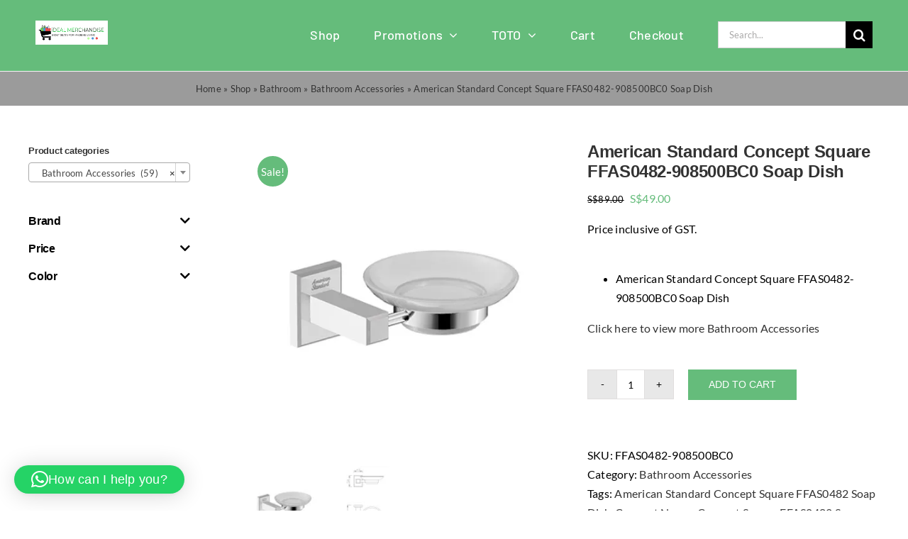

--- FILE ---
content_type: text/html; charset=UTF-8
request_url: https://shop.bathroom.com.sg/product/american-standard-concept-square-ffas0482-908500bc0-soap-dish/
body_size: 22496
content:
<!DOCTYPE html>
<html class="avada-html-layout-wide avada-html-header-position-top" lang="en-US">
<head>
	<meta http-equiv="X-UA-Compatible" content="IE=edge" />
	<meta http-equiv="Content-Type" content="text/html; charset=utf-8"/>
	<meta name="viewport" content="width=device-width, initial-scale=1" />
	<meta name='robots' content='index, follow, max-image-preview:large, max-snippet:-1, max-video-preview:-1' />

	<!-- This site is optimized with the Yoast SEO plugin v26.8 - https://yoast.com/product/yoast-seo-wordpress/ -->
	<title>American Standard Concept Square FFAS0482-908500BC0 Soap Dish</title>
	<meta name="description" content="Buy online American Standard Concept Square FFAS0482-908500BC0 Soap Dish. For more bathroom accessories visit us online &amp; In-store purchase!" />
	<link rel="canonical" href="https://shop.bathroom.com.sg/product/american-standard-concept-square-ffas0482-908500bc0-soap-dish/" />
	<meta property="og:locale" content="en_US" />
	<meta property="og:type" content="article" />
	<meta property="og:title" content="American Standard Concept Square FFAS0482-908500BC0 Soap Dish" />
	<meta property="og:description" content="Buy online American Standard Concept Square FFAS0482-908500BC0 Soap Dish. For more bathroom accessories visit us online &amp; In-store purchase!" />
	<meta property="og:url" content="https://shop.bathroom.com.sg/product/american-standard-concept-square-ffas0482-908500bc0-soap-dish/" />
	<meta property="og:site_name" content="Online Store for Bathroom, Kitchen, Home Products" />
	<meta property="article:modified_time" content="2023-08-31T03:10:07+00:00" />
	<meta property="og:image" content="https://shop.bathroom.com.sg/wp-content/uploads/2020/09/FFAS0482-908500BC0-2.jpg" />
	<meta property="og:image:width" content="500" />
	<meta property="og:image:height" content="500" />
	<meta property="og:image:type" content="image/jpeg" />
	<meta name="twitter:card" content="summary_large_image" />
	<script type="application/ld+json" class="yoast-schema-graph">{"@context":"https://schema.org","@graph":[{"@type":"WebPage","@id":"https://shop.bathroom.com.sg/product/american-standard-concept-square-ffas0482-908500bc0-soap-dish/","url":"https://shop.bathroom.com.sg/product/american-standard-concept-square-ffas0482-908500bc0-soap-dish/","name":"American Standard Concept Square FFAS0482-908500BC0 Soap Dish","isPartOf":{"@id":"https://shop.bathroom.com.sg/#website"},"primaryImageOfPage":{"@id":"https://shop.bathroom.com.sg/product/american-standard-concept-square-ffas0482-908500bc0-soap-dish/#primaryimage"},"image":{"@id":"https://shop.bathroom.com.sg/product/american-standard-concept-square-ffas0482-908500bc0-soap-dish/#primaryimage"},"thumbnailUrl":"https://i0.wp.com/shop.bathroom.com.sg/wp-content/uploads/2020/09/FFAS0482-908500BC0-2.jpg?fit=500%2C500&ssl=1","datePublished":"2020-09-16T08:14:52+00:00","dateModified":"2023-08-31T03:10:07+00:00","description":"Buy online American Standard Concept Square FFAS0482-908500BC0 Soap Dish. For more bathroom accessories visit us online & In-store purchase!","breadcrumb":{"@id":"https://shop.bathroom.com.sg/product/american-standard-concept-square-ffas0482-908500bc0-soap-dish/#breadcrumb"},"inLanguage":"en-US","potentialAction":[{"@type":"ReadAction","target":["https://shop.bathroom.com.sg/product/american-standard-concept-square-ffas0482-908500bc0-soap-dish/"]}]},{"@type":"ImageObject","inLanguage":"en-US","@id":"https://shop.bathroom.com.sg/product/american-standard-concept-square-ffas0482-908500bc0-soap-dish/#primaryimage","url":"https://i0.wp.com/shop.bathroom.com.sg/wp-content/uploads/2020/09/FFAS0482-908500BC0-2.jpg?fit=500%2C500&ssl=1","contentUrl":"https://i0.wp.com/shop.bathroom.com.sg/wp-content/uploads/2020/09/FFAS0482-908500BC0-2.jpg?fit=500%2C500&ssl=1","width":500,"height":500,"caption":"American standard Concept Square FFAS0482-908500BC0 Soap Dish"},{"@type":"BreadcrumbList","@id":"https://shop.bathroom.com.sg/product/american-standard-concept-square-ffas0482-908500bc0-soap-dish/#breadcrumb","itemListElement":[{"@type":"ListItem","position":1,"name":"Home","item":"https://shop.bathroom.com.sg/"},{"@type":"ListItem","position":2,"name":"Shop","item":"https://shop.bathroom.com.sg/shop/"},{"@type":"ListItem","position":3,"name":"Bathroom","item":"https://shop.bathroom.com.sg/product-category/bathroom/"},{"@type":"ListItem","position":4,"name":"Bathroom Accessories","item":"https://shop.bathroom.com.sg/product-category/bathroom/bathroom-accessories/"},{"@type":"ListItem","position":5,"name":"American Standard Concept Square FFAS0482-908500BC0 Soap Dish"}]},{"@type":"WebSite","@id":"https://shop.bathroom.com.sg/#website","url":"https://shop.bathroom.com.sg/","name":"Online Store for Bathroom, Kitchen, Home Products","description":"Ideal Merchandise Singapore","publisher":{"@id":"https://shop.bathroom.com.sg/#organization"},"potentialAction":[{"@type":"SearchAction","target":{"@type":"EntryPoint","urlTemplate":"https://shop.bathroom.com.sg/?s={search_term_string}"},"query-input":{"@type":"PropertyValueSpecification","valueRequired":true,"valueName":"search_term_string"}}],"inLanguage":"en-US"},{"@type":"Organization","@id":"https://shop.bathroom.com.sg/#organization","name":"Bathroom Shop Sg","url":"https://shop.bathroom.com.sg/","logo":{"@type":"ImageObject","inLanguage":"en-US","@id":"https://shop.bathroom.com.sg/#/schema/logo/image/","url":"https://i0.wp.com/shop.bathroom.com.sg/wp-content/uploads/2020/02/logo.png?fit=200%2C200&ssl=1","contentUrl":"https://i0.wp.com/shop.bathroom.com.sg/wp-content/uploads/2020/02/logo.png?fit=200%2C200&ssl=1","width":200,"height":200,"caption":"Bathroom Shop Sg"},"image":{"@id":"https://shop.bathroom.com.sg/#/schema/logo/image/"}}]}</script>
	<!-- / Yoast SEO plugin. -->


<link rel='preconnect' href='//i0.wp.com' />
<link rel="alternate" type="application/rss+xml" title="Online Store for Bathroom, Kitchen, Home Products &raquo; Feed" href="https://shop.bathroom.com.sg/feed/" />
<link rel="alternate" type="application/rss+xml" title="Online Store for Bathroom, Kitchen, Home Products &raquo; Comments Feed" href="https://shop.bathroom.com.sg/comments/feed/" />
		
		
		
				<link rel="alternate" type="application/rss+xml" title="Online Store for Bathroom, Kitchen, Home Products &raquo; American Standard Concept Square FFAS0482-908500BC0 Soap Dish Comments Feed" href="https://shop.bathroom.com.sg/product/american-standard-concept-square-ffas0482-908500bc0-soap-dish/feed/" />
<link rel="alternate" title="oEmbed (JSON)" type="application/json+oembed" href="https://shop.bathroom.com.sg/wp-json/oembed/1.0/embed?url=https%3A%2F%2Fshop.bathroom.com.sg%2Fproduct%2Famerican-standard-concept-square-ffas0482-908500bc0-soap-dish%2F" />
<link rel="alternate" title="oEmbed (XML)" type="text/xml+oembed" href="https://shop.bathroom.com.sg/wp-json/oembed/1.0/embed?url=https%3A%2F%2Fshop.bathroom.com.sg%2Fproduct%2Famerican-standard-concept-square-ffas0482-908500bc0-soap-dish%2F&#038;format=xml" />
<style id='wp-img-auto-sizes-contain-inline-css' type='text/css'>
img:is([sizes=auto i],[sizes^="auto," i]){contain-intrinsic-size:3000px 1500px}
/*# sourceURL=wp-img-auto-sizes-contain-inline-css */
</style>
<link rel='stylesheet' id='font-awesome-css' href='https://shop.bathroom.com.sg/wp-content/plugins/woocommerce-ajax-filters/berocket/assets/css/font-awesome.min.css?ver=6.9' type='text/css' media='all' />
<link rel='stylesheet' id='wooco-blocks-css' href='https://shop.bathroom.com.sg/wp-content/plugins/wpc-composite-products/assets/css/blocks.css?ver=7.6.8' type='text/css' media='all' />
<link rel='stylesheet' id='woosb-blocks-css' href='https://shop.bathroom.com.sg/wp-content/plugins/woo-product-bundle/assets/css/blocks.css?ver=8.4.3' type='text/css' media='all' />
<link rel='stylesheet' id='berocket_aapf_widget-style-css' href='https://shop.bathroom.com.sg/wp-content/plugins/woocommerce-ajax-filters/assets/frontend/css/fullmain.min.css?ver=1.6.9.4' type='text/css' media='all' />
<style id='woocommerce-inline-inline-css' type='text/css'>
.woocommerce form .form-row .required { visibility: visible; }
/*# sourceURL=woocommerce-inline-inline-css */
</style>
<link rel='stylesheet' id='dashicons-css' href='https://shop.bathroom.com.sg/wp-includes/css/dashicons.min.css?ver=6.9' type='text/css' media='all' />
<link rel='stylesheet' id='yaydp-frontend-pricing-table-css' href='https://shop.bathroom.com.sg/wp-content/plugins/yaypricing/assets/css/pricing-table.css?ver=3.5.3' type='text/css' media='all' />
<link rel='stylesheet' id='yaydp-frontend-index-css' href='https://shop.bathroom.com.sg/wp-content/plugins/yaypricing/assets/css/index.css?ver=3.5.3' type='text/css' media='all' />
<link rel='stylesheet' id='wooco-frontend-css' href='https://shop.bathroom.com.sg/wp-content/plugins/wpc-composite-products/assets/css/frontend.css?ver=7.6.8' type='text/css' media='all' />
<link rel='stylesheet' id='woosb-frontend-css' href='https://shop.bathroom.com.sg/wp-content/plugins/woo-product-bundle/assets/css/frontend.css?ver=8.4.3' type='text/css' media='all' />
<link rel='stylesheet' id='fusion-dynamic-css-css' href='https://shop.bathroom.com.sg/wp-content/uploads/fusion-styles/e72d17571bee7fbece904fe9951b2fcc.min.css?ver=3.14' type='text/css' media='all' />
<script type="text/template" id="tmpl-variation-template">
	<div class="woocommerce-variation-description">{{{ data.variation.variation_description }}}</div>
	<div class="woocommerce-variation-price">{{{ data.variation.price_html }}}</div>
	<div class="woocommerce-variation-availability">{{{ data.variation.availability_html }}}</div>
</script>
<script type="text/template" id="tmpl-unavailable-variation-template">
	<p role="alert">Sorry, this product is unavailable. Please choose a different combination.</p>
</script>
<script type="text/javascript" src="https://shop.bathroom.com.sg/wp-includes/js/jquery/jquery.min.js?ver=3.7.1" id="jquery-core-js"></script>
<script type="text/javascript" src="https://shop.bathroom.com.sg/wp-content/plugins/woocommerce/assets/js/jquery-blockui/jquery.blockUI.min.js?ver=2.7.0-wc.10.4.3" id="wc-jquery-blockui-js" defer="defer" data-wp-strategy="defer"></script>
<script type="text/javascript" id="wc-add-to-cart-js-extra">
/* <![CDATA[ */
var wc_add_to_cart_params = {"ajax_url":"/wp-admin/admin-ajax.php","wc_ajax_url":"/?wc-ajax=%%endpoint%%","i18n_view_cart":"View cart","cart_url":"https://shop.bathroom.com.sg/cart/","is_cart":"","cart_redirect_after_add":"no"};
//# sourceURL=wc-add-to-cart-js-extra
/* ]]> */
</script>
<script type="text/javascript" src="https://shop.bathroom.com.sg/wp-content/plugins/woocommerce/assets/js/frontend/add-to-cart.min.js?ver=10.4.3" id="wc-add-to-cart-js" defer="defer" data-wp-strategy="defer"></script>
<script type="text/javascript" src="https://shop.bathroom.com.sg/wp-content/plugins/woocommerce/assets/js/zoom/jquery.zoom.min.js?ver=1.7.21-wc.10.4.3" id="wc-zoom-js" defer="defer" data-wp-strategy="defer"></script>
<script type="text/javascript" src="https://shop.bathroom.com.sg/wp-content/plugins/woocommerce/assets/js/flexslider/jquery.flexslider.min.js?ver=2.7.2-wc.10.4.3" id="wc-flexslider-js" defer="defer" data-wp-strategy="defer"></script>
<script type="text/javascript" id="wc-single-product-js-extra">
/* <![CDATA[ */
var wc_single_product_params = {"i18n_required_rating_text":"Please select a rating","i18n_rating_options":["1 of 5 stars","2 of 5 stars","3 of 5 stars","4 of 5 stars","5 of 5 stars"],"i18n_product_gallery_trigger_text":"View full-screen image gallery","review_rating_required":"yes","flexslider":{"rtl":false,"animation":"slide","smoothHeight":true,"directionNav":true,"controlNav":"thumbnails","slideshow":false,"animationSpeed":500,"animationLoop":true,"allowOneSlide":false,"prevText":"\u003Ci class=\"awb-icon-angle-left\"\u003E\u003C/i\u003E","nextText":"\u003Ci class=\"awb-icon-angle-right\"\u003E\u003C/i\u003E"},"zoom_enabled":"1","zoom_options":[],"photoswipe_enabled":"","photoswipe_options":{"shareEl":false,"closeOnScroll":false,"history":false,"hideAnimationDuration":0,"showAnimationDuration":0},"flexslider_enabled":"1"};
//# sourceURL=wc-single-product-js-extra
/* ]]> */
</script>
<script type="text/javascript" src="https://shop.bathroom.com.sg/wp-content/plugins/woocommerce/assets/js/frontend/single-product.min.js?ver=10.4.3" id="wc-single-product-js" defer="defer" data-wp-strategy="defer"></script>
<script type="text/javascript" src="https://shop.bathroom.com.sg/wp-content/plugins/woocommerce/assets/js/js-cookie/js.cookie.min.js?ver=2.1.4-wc.10.4.3" id="wc-js-cookie-js" defer="defer" data-wp-strategy="defer"></script>
<script type="text/javascript" id="woocommerce-js-extra">
/* <![CDATA[ */
var woocommerce_params = {"ajax_url":"/wp-admin/admin-ajax.php","wc_ajax_url":"/?wc-ajax=%%endpoint%%","i18n_password_show":"Show password","i18n_password_hide":"Hide password"};
//# sourceURL=woocommerce-js-extra
/* ]]> */
</script>
<script type="text/javascript" src="https://shop.bathroom.com.sg/wp-content/plugins/woocommerce/assets/js/frontend/woocommerce.min.js?ver=10.4.3" id="woocommerce-js" defer="defer" data-wp-strategy="defer"></script>
<script type="text/javascript" src="https://shop.bathroom.com.sg/wp-includes/js/underscore.min.js?ver=1.13.7" id="underscore-js"></script>
<script type="text/javascript" id="wp-util-js-extra">
/* <![CDATA[ */
var _wpUtilSettings = {"ajax":{"url":"/wp-admin/admin-ajax.php"}};
//# sourceURL=wp-util-js-extra
/* ]]> */
</script>
<script type="text/javascript" src="https://shop.bathroom.com.sg/wp-includes/js/wp-util.min.js?ver=6.9" id="wp-util-js"></script>
<script type="text/javascript" id="wc-add-to-cart-variation-js-extra">
/* <![CDATA[ */
var wc_add_to_cart_variation_params = {"wc_ajax_url":"/?wc-ajax=%%endpoint%%","i18n_no_matching_variations_text":"Sorry, no products matched your selection. Please choose a different combination.","i18n_make_a_selection_text":"Please select some product options before adding this product to your cart.","i18n_unavailable_text":"Sorry, this product is unavailable. Please choose a different combination.","i18n_reset_alert_text":"Your selection has been reset. Please select some product options before adding this product to your cart."};
//# sourceURL=wc-add-to-cart-variation-js-extra
/* ]]> */
</script>
<script type="text/javascript" src="https://shop.bathroom.com.sg/wp-content/plugins/woocommerce/assets/js/frontend/add-to-cart-variation.min.js?ver=10.4.3" id="wc-add-to-cart-variation-js" defer="defer" data-wp-strategy="defer"></script>
<link rel="https://api.w.org/" href="https://shop.bathroom.com.sg/wp-json/" /><link rel="alternate" title="JSON" type="application/json" href="https://shop.bathroom.com.sg/wp-json/wp/v2/product/22673" /><link rel="EditURI" type="application/rsd+xml" title="RSD" href="https://shop.bathroom.com.sg/xmlrpc.php?rsd" />
<meta name="generator" content="WordPress 6.9" />
<meta name="generator" content="WooCommerce 10.4.3" />
<link rel='shortlink' href='https://shop.bathroom.com.sg/?p=22673' />
<style></style><style type="text/css" id="css-fb-visibility">@media screen and (max-width: 640px){.fusion-no-small-visibility{display:none !important;}body .sm-text-align-center{text-align:center !important;}body .sm-text-align-left{text-align:left !important;}body .sm-text-align-right{text-align:right !important;}body .sm-text-align-justify{text-align:justify !important;}body .sm-flex-align-center{justify-content:center !important;}body .sm-flex-align-flex-start{justify-content:flex-start !important;}body .sm-flex-align-flex-end{justify-content:flex-end !important;}body .sm-mx-auto{margin-left:auto !important;margin-right:auto !important;}body .sm-ml-auto{margin-left:auto !important;}body .sm-mr-auto{margin-right:auto !important;}body .fusion-absolute-position-small{position:absolute;top:auto;width:100%;}.awb-sticky.awb-sticky-small{ position: sticky; top: var(--awb-sticky-offset,0); }}@media screen and (min-width: 641px) and (max-width: 1024px){.fusion-no-medium-visibility{display:none !important;}body .md-text-align-center{text-align:center !important;}body .md-text-align-left{text-align:left !important;}body .md-text-align-right{text-align:right !important;}body .md-text-align-justify{text-align:justify !important;}body .md-flex-align-center{justify-content:center !important;}body .md-flex-align-flex-start{justify-content:flex-start !important;}body .md-flex-align-flex-end{justify-content:flex-end !important;}body .md-mx-auto{margin-left:auto !important;margin-right:auto !important;}body .md-ml-auto{margin-left:auto !important;}body .md-mr-auto{margin-right:auto !important;}body .fusion-absolute-position-medium{position:absolute;top:auto;width:100%;}.awb-sticky.awb-sticky-medium{ position: sticky; top: var(--awb-sticky-offset,0); }}@media screen and (min-width: 1025px){.fusion-no-large-visibility{display:none !important;}body .lg-text-align-center{text-align:center !important;}body .lg-text-align-left{text-align:left !important;}body .lg-text-align-right{text-align:right !important;}body .lg-text-align-justify{text-align:justify !important;}body .lg-flex-align-center{justify-content:center !important;}body .lg-flex-align-flex-start{justify-content:flex-start !important;}body .lg-flex-align-flex-end{justify-content:flex-end !important;}body .lg-mx-auto{margin-left:auto !important;margin-right:auto !important;}body .lg-ml-auto{margin-left:auto !important;}body .lg-mr-auto{margin-right:auto !important;}body .fusion-absolute-position-large{position:absolute;top:auto;width:100%;}.awb-sticky.awb-sticky-large{ position: sticky; top: var(--awb-sticky-offset,0); }}</style>	<noscript><style>.woocommerce-product-gallery{ opacity: 1 !important; }</style></noscript>
	<style type="text/css">.recentcomments a{display:inline !important;padding:0 !important;margin:0 !important;}</style><link rel="icon" href="https://i0.wp.com/shop.bathroom.com.sg/wp-content/uploads/2020/02/cropped-positivessl_trust_seal_lg_222x54-1.png?fit=32%2C32&#038;ssl=1" sizes="32x32" />
<link rel="icon" href="https://i0.wp.com/shop.bathroom.com.sg/wp-content/uploads/2020/02/cropped-positivessl_trust_seal_lg_222x54-1.png?fit=32%2C32&#038;ssl=1" sizes="192x192" />
<link rel="apple-touch-icon" href="https://i0.wp.com/shop.bathroom.com.sg/wp-content/uploads/2020/02/cropped-positivessl_trust_seal_lg_222x54-1.png?fit=32%2C32&#038;ssl=1" />
<meta name="msapplication-TileImage" content="https://i0.wp.com/shop.bathroom.com.sg/wp-content/uploads/2020/02/cropped-positivessl_trust_seal_lg_222x54-1.png?fit=32%2C32&#038;ssl=1" />
		<style type="text/css" id="wp-custom-css">
			@media only screen and (max-width: 800px) {
.fusion-body .products li {
width: 46% !important;
display: inline-block;}
main#main {
    padding-left: 10px !important;
    padding-right: 10px !important;
	  padding-top: 30px !important;
    padding-bottom: 30px !important;
}
.woocommerce .woocommerce-container, section#content, aside#sidebar {
		margin-top: 0 !important;
	  margin-bottom: 0 !important;
	}
}
p.woocommerce-store-notice.demo_store {
    font-size: 18pt;
}		</style>
				<script type="text/javascript">
			var doc = document.documentElement;
			doc.setAttribute( 'data-useragent', navigator.userAgent );
		</script>
		
	<style id='global-styles-inline-css' type='text/css'>
:root{--wp--preset--aspect-ratio--square: 1;--wp--preset--aspect-ratio--4-3: 4/3;--wp--preset--aspect-ratio--3-4: 3/4;--wp--preset--aspect-ratio--3-2: 3/2;--wp--preset--aspect-ratio--2-3: 2/3;--wp--preset--aspect-ratio--16-9: 16/9;--wp--preset--aspect-ratio--9-16: 9/16;--wp--preset--color--black: #000000;--wp--preset--color--cyan-bluish-gray: #abb8c3;--wp--preset--color--white: #ffffff;--wp--preset--color--pale-pink: #f78da7;--wp--preset--color--vivid-red: #cf2e2e;--wp--preset--color--luminous-vivid-orange: #ff6900;--wp--preset--color--luminous-vivid-amber: #fcb900;--wp--preset--color--light-green-cyan: #7bdcb5;--wp--preset--color--vivid-green-cyan: #00d084;--wp--preset--color--pale-cyan-blue: #8ed1fc;--wp--preset--color--vivid-cyan-blue: #0693e3;--wp--preset--color--vivid-purple: #9b51e0;--wp--preset--color--awb-color-1: #ffffff;--wp--preset--color--awb-color-2: #f6f6f6;--wp--preset--color--awb-color-3: #ebeaea;--wp--preset--color--awb-color-4: #e0dede;--wp--preset--color--awb-color-5: #65bc7b;--wp--preset--color--awb-color-6: #747474;--wp--preset--color--awb-color-7: #333333;--wp--preset--color--awb-color-8: #000000;--wp--preset--color--awb-color-custom-10: #e8e8e8;--wp--preset--color--awb-color-custom-11: rgba(235,234,234,0.8);--wp--preset--color--awb-color-custom-12: #f9f9f9;--wp--preset--color--awb-color-custom-13: #8e8e8e;--wp--preset--color--awb-color-custom-14: #363839;--wp--preset--color--awb-color-custom-15: #dddddd;--wp--preset--gradient--vivid-cyan-blue-to-vivid-purple: linear-gradient(135deg,rgb(6,147,227) 0%,rgb(155,81,224) 100%);--wp--preset--gradient--light-green-cyan-to-vivid-green-cyan: linear-gradient(135deg,rgb(122,220,180) 0%,rgb(0,208,130) 100%);--wp--preset--gradient--luminous-vivid-amber-to-luminous-vivid-orange: linear-gradient(135deg,rgb(252,185,0) 0%,rgb(255,105,0) 100%);--wp--preset--gradient--luminous-vivid-orange-to-vivid-red: linear-gradient(135deg,rgb(255,105,0) 0%,rgb(207,46,46) 100%);--wp--preset--gradient--very-light-gray-to-cyan-bluish-gray: linear-gradient(135deg,rgb(238,238,238) 0%,rgb(169,184,195) 100%);--wp--preset--gradient--cool-to-warm-spectrum: linear-gradient(135deg,rgb(74,234,220) 0%,rgb(151,120,209) 20%,rgb(207,42,186) 40%,rgb(238,44,130) 60%,rgb(251,105,98) 80%,rgb(254,248,76) 100%);--wp--preset--gradient--blush-light-purple: linear-gradient(135deg,rgb(255,206,236) 0%,rgb(152,150,240) 100%);--wp--preset--gradient--blush-bordeaux: linear-gradient(135deg,rgb(254,205,165) 0%,rgb(254,45,45) 50%,rgb(107,0,62) 100%);--wp--preset--gradient--luminous-dusk: linear-gradient(135deg,rgb(255,203,112) 0%,rgb(199,81,192) 50%,rgb(65,88,208) 100%);--wp--preset--gradient--pale-ocean: linear-gradient(135deg,rgb(255,245,203) 0%,rgb(182,227,212) 50%,rgb(51,167,181) 100%);--wp--preset--gradient--electric-grass: linear-gradient(135deg,rgb(202,248,128) 0%,rgb(113,206,126) 100%);--wp--preset--gradient--midnight: linear-gradient(135deg,rgb(2,3,129) 0%,rgb(40,116,252) 100%);--wp--preset--font-size--small: 12px;--wp--preset--font-size--medium: 20px;--wp--preset--font-size--large: 24px;--wp--preset--font-size--x-large: 42px;--wp--preset--font-size--normal: 16px;--wp--preset--font-size--xlarge: 32px;--wp--preset--font-size--huge: 48px;--wp--preset--spacing--20: 0.44rem;--wp--preset--spacing--30: 0.67rem;--wp--preset--spacing--40: 1rem;--wp--preset--spacing--50: 1.5rem;--wp--preset--spacing--60: 2.25rem;--wp--preset--spacing--70: 3.38rem;--wp--preset--spacing--80: 5.06rem;--wp--preset--shadow--natural: 6px 6px 9px rgba(0, 0, 0, 0.2);--wp--preset--shadow--deep: 12px 12px 50px rgba(0, 0, 0, 0.4);--wp--preset--shadow--sharp: 6px 6px 0px rgba(0, 0, 0, 0.2);--wp--preset--shadow--outlined: 6px 6px 0px -3px rgb(255, 255, 255), 6px 6px rgb(0, 0, 0);--wp--preset--shadow--crisp: 6px 6px 0px rgb(0, 0, 0);}:where(.is-layout-flex){gap: 0.5em;}:where(.is-layout-grid){gap: 0.5em;}body .is-layout-flex{display: flex;}.is-layout-flex{flex-wrap: wrap;align-items: center;}.is-layout-flex > :is(*, div){margin: 0;}body .is-layout-grid{display: grid;}.is-layout-grid > :is(*, div){margin: 0;}:where(.wp-block-columns.is-layout-flex){gap: 2em;}:where(.wp-block-columns.is-layout-grid){gap: 2em;}:where(.wp-block-post-template.is-layout-flex){gap: 1.25em;}:where(.wp-block-post-template.is-layout-grid){gap: 1.25em;}.has-black-color{color: var(--wp--preset--color--black) !important;}.has-cyan-bluish-gray-color{color: var(--wp--preset--color--cyan-bluish-gray) !important;}.has-white-color{color: var(--wp--preset--color--white) !important;}.has-pale-pink-color{color: var(--wp--preset--color--pale-pink) !important;}.has-vivid-red-color{color: var(--wp--preset--color--vivid-red) !important;}.has-luminous-vivid-orange-color{color: var(--wp--preset--color--luminous-vivid-orange) !important;}.has-luminous-vivid-amber-color{color: var(--wp--preset--color--luminous-vivid-amber) !important;}.has-light-green-cyan-color{color: var(--wp--preset--color--light-green-cyan) !important;}.has-vivid-green-cyan-color{color: var(--wp--preset--color--vivid-green-cyan) !important;}.has-pale-cyan-blue-color{color: var(--wp--preset--color--pale-cyan-blue) !important;}.has-vivid-cyan-blue-color{color: var(--wp--preset--color--vivid-cyan-blue) !important;}.has-vivid-purple-color{color: var(--wp--preset--color--vivid-purple) !important;}.has-black-background-color{background-color: var(--wp--preset--color--black) !important;}.has-cyan-bluish-gray-background-color{background-color: var(--wp--preset--color--cyan-bluish-gray) !important;}.has-white-background-color{background-color: var(--wp--preset--color--white) !important;}.has-pale-pink-background-color{background-color: var(--wp--preset--color--pale-pink) !important;}.has-vivid-red-background-color{background-color: var(--wp--preset--color--vivid-red) !important;}.has-luminous-vivid-orange-background-color{background-color: var(--wp--preset--color--luminous-vivid-orange) !important;}.has-luminous-vivid-amber-background-color{background-color: var(--wp--preset--color--luminous-vivid-amber) !important;}.has-light-green-cyan-background-color{background-color: var(--wp--preset--color--light-green-cyan) !important;}.has-vivid-green-cyan-background-color{background-color: var(--wp--preset--color--vivid-green-cyan) !important;}.has-pale-cyan-blue-background-color{background-color: var(--wp--preset--color--pale-cyan-blue) !important;}.has-vivid-cyan-blue-background-color{background-color: var(--wp--preset--color--vivid-cyan-blue) !important;}.has-vivid-purple-background-color{background-color: var(--wp--preset--color--vivid-purple) !important;}.has-black-border-color{border-color: var(--wp--preset--color--black) !important;}.has-cyan-bluish-gray-border-color{border-color: var(--wp--preset--color--cyan-bluish-gray) !important;}.has-white-border-color{border-color: var(--wp--preset--color--white) !important;}.has-pale-pink-border-color{border-color: var(--wp--preset--color--pale-pink) !important;}.has-vivid-red-border-color{border-color: var(--wp--preset--color--vivid-red) !important;}.has-luminous-vivid-orange-border-color{border-color: var(--wp--preset--color--luminous-vivid-orange) !important;}.has-luminous-vivid-amber-border-color{border-color: var(--wp--preset--color--luminous-vivid-amber) !important;}.has-light-green-cyan-border-color{border-color: var(--wp--preset--color--light-green-cyan) !important;}.has-vivid-green-cyan-border-color{border-color: var(--wp--preset--color--vivid-green-cyan) !important;}.has-pale-cyan-blue-border-color{border-color: var(--wp--preset--color--pale-cyan-blue) !important;}.has-vivid-cyan-blue-border-color{border-color: var(--wp--preset--color--vivid-cyan-blue) !important;}.has-vivid-purple-border-color{border-color: var(--wp--preset--color--vivid-purple) !important;}.has-vivid-cyan-blue-to-vivid-purple-gradient-background{background: var(--wp--preset--gradient--vivid-cyan-blue-to-vivid-purple) !important;}.has-light-green-cyan-to-vivid-green-cyan-gradient-background{background: var(--wp--preset--gradient--light-green-cyan-to-vivid-green-cyan) !important;}.has-luminous-vivid-amber-to-luminous-vivid-orange-gradient-background{background: var(--wp--preset--gradient--luminous-vivid-amber-to-luminous-vivid-orange) !important;}.has-luminous-vivid-orange-to-vivid-red-gradient-background{background: var(--wp--preset--gradient--luminous-vivid-orange-to-vivid-red) !important;}.has-very-light-gray-to-cyan-bluish-gray-gradient-background{background: var(--wp--preset--gradient--very-light-gray-to-cyan-bluish-gray) !important;}.has-cool-to-warm-spectrum-gradient-background{background: var(--wp--preset--gradient--cool-to-warm-spectrum) !important;}.has-blush-light-purple-gradient-background{background: var(--wp--preset--gradient--blush-light-purple) !important;}.has-blush-bordeaux-gradient-background{background: var(--wp--preset--gradient--blush-bordeaux) !important;}.has-luminous-dusk-gradient-background{background: var(--wp--preset--gradient--luminous-dusk) !important;}.has-pale-ocean-gradient-background{background: var(--wp--preset--gradient--pale-ocean) !important;}.has-electric-grass-gradient-background{background: var(--wp--preset--gradient--electric-grass) !important;}.has-midnight-gradient-background{background: var(--wp--preset--gradient--midnight) !important;}.has-small-font-size{font-size: var(--wp--preset--font-size--small) !important;}.has-medium-font-size{font-size: var(--wp--preset--font-size--medium) !important;}.has-large-font-size{font-size: var(--wp--preset--font-size--large) !important;}.has-x-large-font-size{font-size: var(--wp--preset--font-size--x-large) !important;}
/*# sourceURL=global-styles-inline-css */
</style>
<link rel='stylesheet' id='select2-css' href='https://shop.bathroom.com.sg/wp-content/plugins/woocommerce-ajax-filters/assets/frontend/css/select2.min.css?ver=6.9' type='text/css' media='all' />
<link rel='stylesheet' id='qlwapp-frontend-css' href='https://shop.bathroom.com.sg/wp-content/plugins/wp-whatsapp-chat/build/frontend/css/style.css?ver=8.1.2' type='text/css' media='all' />
</head>

<body class="wp-singular product-template-default single single-product postid-22673 wp-theme-Avada theme-Avada woocommerce woocommerce-page woocommerce-no-js has-sidebar fusion-image-hovers fusion-pagination-sizing fusion-button_type-flat fusion-button_span-no fusion-button_gradient-linear avada-image-rollover-circle-yes avada-image-rollover-yes avada-image-rollover-direction-bottom fusion-body ltr fusion-sticky-header no-tablet-sticky-header no-mobile-sticky-header no-mobile-slidingbar fusion-disable-outline fusion-sub-menu-fade mobile-logo-pos-left layout-wide-mode avada-has-boxed-modal-shadow- layout-scroll-offset-full avada-has-zero-margin-offset-top fusion-top-header menu-text-align-right fusion-woo-product-design-clean fusion-woo-shop-page-columns-4 fusion-woo-related-columns-4 fusion-woo-archive-page-columns-4 fusion-woocommerce-equal-heights avada-has-woo-gallery-disabled woo-sale-badge-circle woo-outofstock-badge-rectangle mobile-menu-design-modern fusion-hide-pagination-text fusion-header-layout-v1 avada-responsive avada-footer-fx-none avada-menu-highlight-style-bar fusion-search-form-classic fusion-main-menu-search-dropdown fusion-avatar-circle avada-dropdown-styles avada-blog-layout-grid avada-blog-archive-layout-grid avada-header-shadow-no avada-menu-icon-position-left avada-has-megamenu-shadow avada-has-mainmenu-dropdown-divider avada-has-pagetitle-bg-full avada-has-mobile-menu-search avada-has-main-nav-search-icon avada-has-titlebar-bar_and_content avada-has-pagination-padding avada-flyout-menu-direction-fade avada-ec-views-v1" data-awb-post-id="22673">
		<a class="skip-link screen-reader-text" href="#content">Skip to content</a>

	<div id="boxed-wrapper">
		
		<div id="wrapper" class="fusion-wrapper">
			<div id="home" style="position:relative;top:-1px;"></div>
												<div class="fusion-tb-header"><div class="fusion-fullwidth fullwidth-box fusion-builder-row-1 fusion-flex-container has-pattern-background has-mask-background nonhundred-percent-fullwidth non-hundred-percent-height-scrolling fusion-sticky-container fusion-custom-z-index" style="--awb-border-sizes-top:0px;--awb-border-sizes-bottom:0px;--awb-border-sizes-left:0px;--awb-border-sizes-right:0px;--awb-border-radius-top-left:0px;--awb-border-radius-top-right:0px;--awb-border-radius-bottom-right:0px;--awb-border-radius-bottom-left:0px;--awb-z-index:20051;--awb-padding-top:20px;--awb-padding-right:50px;--awb-padding-bottom:20px;--awb-padding-left:50px;--awb-padding-right-medium:30px;--awb-padding-left-medium:30px;--awb-margin-top:0px;--awb-margin-bottom:0px;--awb-background-color:var(--awb-color5);--awb-flex-wrap:wrap;" data-transition-offset="0" data-sticky-offset="0" data-scroll-offset="1000" data-sticky-small-visibility="1" data-sticky-medium-visibility="1" data-sticky-large-visibility="1" ><div class="fusion-builder-row fusion-row fusion-flex-align-items-stretch fusion-flex-justify-content-space-between fusion-flex-content-wrap" style="max-width:1248px;margin-left: calc(-4% / 2 );margin-right: calc(-4% / 2 );"><div class="fusion-layout-column fusion_builder_column fusion-builder-column-0 fusion-flex-column" style="--awb-bg-size:cover;--awb-width-large:20%;--awb-margin-top-large:10px;--awb-spacing-right-large:9.6%;--awb-margin-bottom-large:10px;--awb-spacing-left-large:9.6%;--awb-width-medium:16.666666666667%;--awb-order-medium:0;--awb-spacing-right-medium:11.52%;--awb-spacing-left-medium:11.52%;--awb-width-small:100%;--awb-order-small:0;--awb-spacing-right-small:1.92%;--awb-spacing-left-small:1.92%;"><div class="fusion-column-wrapper fusion-column-has-shadow fusion-flex-justify-content-center fusion-content-layout-column"><div class="fusion-image-element " style="--awb-margin-top:-8px;--awb-max-width:102px;--awb-caption-title-font-family:var(--h2_typography-font-family);--awb-caption-title-font-weight:var(--h2_typography-font-weight);--awb-caption-title-font-style:var(--h2_typography-font-style);--awb-caption-title-size:var(--h2_typography-font-size);--awb-caption-title-transform:var(--h2_typography-text-transform);--awb-caption-title-line-height:var(--h2_typography-line-height);--awb-caption-title-letter-spacing:var(--h2_typography-letter-spacing);"><span class=" fusion-imageframe imageframe-none imageframe-1 hover-type-none"><a class="fusion-no-lightbox" href="https://shop.bathroom.com.sg/" target="_self" aria-label="logo"><img decoding="async" width="200" height="67" alt="Online Store for Bathroom, Kitchen, Home Products" src="data:image/svg+xml,%3Csvg%20xmlns%3D%27http%3A%2F%2Fwww.w3.org%2F2000%2Fsvg%27%20width%3D%27200%27%20height%3D%2767%27%20viewBox%3D%270%200%20200%2067%27%3E%3Crect%20width%3D%27200%27%20height%3D%2767%27%20fill-opacity%3D%220%22%2F%3E%3C%2Fsvg%3E" data-orig-src="https://i0.wp.com/shop.bathroom.com.sg/wp-content/uploads/2020/02/logo-1.png?fit=200%2C67&#038;ssl=1" class="lazyload img-responsive wp-image-19748"/></a></span></div></div></div><div class="fusion-layout-column fusion_builder_column fusion-builder-column-1 fusion-flex-column" style="--awb-bg-size:cover;--awb-width-large:80%;--awb-margin-top-large:10px;--awb-spacing-right-large:2.4%;--awb-margin-bottom-large:10px;--awb-spacing-left-large:2.4%;--awb-width-medium:66.666666666667%;--awb-order-medium:0;--awb-spacing-right-medium:2.88%;--awb-spacing-left-medium:2.88%;--awb-width-small:100%;--awb-order-small:0;--awb-spacing-right-small:1.92%;--awb-spacing-left-small:1.92%;" data-scroll-devices="small-visibility,medium-visibility,large-visibility"><div class="fusion-column-wrapper fusion-column-has-shadow fusion-flex-justify-content-center fusion-content-layout-column"><nav class="awb-menu awb-menu_row awb-menu_em-hover mobile-mode-collapse-to-button awb-menu_icons-left awb-menu_dc-yes mobile-trigger-fullwidth-off awb-menu_mobile-toggle awb-menu_indent-left mobile-size-full-absolute loading mega-menu-loading awb-menu_desktop awb-menu_dropdown awb-menu_expand-right awb-menu_transition-fade avada-main-menu" style="--awb-font-size:18px;--awb-line-height:var(--awb-typography3-line-height);--awb-text-transform:var(--awb-typography3-text-transform);--awb-min-height:36px;--awb-gap:48px;--awb-align-items:center;--awb-justify-content:flex-end;--awb-border-bottom:2px;--awb-color:#ffffff;--awb-letter-spacing:var(--awb-typography3-letter-spacing);--awb-active-color:#ffffff;--awb-active-border-bottom:2px;--awb-active-border-color:#ef3c1a;--awb-submenu-color:#ffffff;--awb-submenu-bg:#ef3c1a;--awb-submenu-sep-color:rgba(255,255,255,0.1);--awb-submenu-active-bg:#374177;--awb-submenu-active-color:#ffffff;--awb-submenu-space:16px;--awb-submenu-text-transform:none;--awb-icons-color:#ffffff;--awb-icons-hover-color:#ef3c1a;--awb-main-justify-content:flex-start;--awb-mobile-color:#374177;--awb-mobile-active-bg:#ffffff;--awb-mobile-active-color:#09263f;--awb-mobile-trigger-color:#374177;--awb-justify-title:flex-start;--awb-mobile-justify:flex-start;--awb-mobile-caret-left:auto;--awb-mobile-caret-right:0;--awb-fusion-font-family-typography:&quot;Barlow&quot;;--awb-fusion-font-style-typography:normal;--awb-fusion-font-weight-typography:500;--awb-fusion-font-family-submenu-typography:inherit;--awb-fusion-font-style-submenu-typography:normal;--awb-fusion-font-weight-submenu-typography:400;--awb-fusion-font-family-mobile-typography:inherit;--awb-fusion-font-style-mobile-typography:normal;--awb-fusion-font-weight-mobile-typography:400;" aria-label="Default" data-breakpoint="640" data-count="0" data-transition-type="center-grow" data-transition-time="300" data-expand="right"><button type="button" class="awb-menu__m-toggle awb-menu__m-toggle_no-text" aria-expanded="false" aria-controls="menu-default"><span class="awb-menu__m-toggle-inner"><span class="collapsed-nav-text"><span class="screen-reader-text">Toggle Navigation</span></span><span class="awb-menu__m-collapse-icon awb-menu__m-collapse-icon_no-text"><span class="awb-menu__m-collapse-icon-open awb-menu__m-collapse-icon-open_no-text fa-bars fas"></span><span class="awb-menu__m-collapse-icon-close awb-menu__m-collapse-icon-close_no-text fa-times fas"></span></span></span></button><ul id="menu-default" class="fusion-menu awb-menu__main-ul awb-menu__main-ul_row"><li  id="menu-item-19723"  class="menu-item menu-item-type-post_type menu-item-object-page current_page_parent menu-item-19723 awb-menu__li awb-menu__main-li awb-menu__main-li_regular"  data-item-id="19723"><span class="awb-menu__main-background-default awb-menu__main-background-default_center-grow"></span><span class="awb-menu__main-background-active awb-menu__main-background-active_center-grow"></span><a  href="https://shop.bathroom.com.sg/shop/" class="awb-menu__main-a awb-menu__main-a_regular"><span class="menu-text">Shop</span></a></li><li  id="menu-item-30120"  class="menu-item menu-item-type-custom menu-item-object-custom menu-item-has-children menu-item-30120 awb-menu__li awb-menu__main-li awb-menu__main-li_regular"  data-item-id="30120"><span class="awb-menu__main-background-default awb-menu__main-background-default_center-grow"></span><span class="awb-menu__main-background-active awb-menu__main-background-active_center-grow"></span><a  href="#" class="awb-menu__main-a awb-menu__main-a_regular"><span class="menu-text">Promotions</span><span class="awb-menu__open-nav-submenu-hover"></span></a><button type="button" aria-label="Open submenu of Promotions" aria-expanded="false" class="awb-menu__open-nav-submenu_mobile awb-menu__open-nav-submenu_main"></button><ul class="awb-menu__sub-ul awb-menu__sub-ul_main"><li  id="menu-item-30121"  class="menu-item menu-item-type-custom menu-item-object-custom menu-item-30121 awb-menu__li awb-menu__sub-li" ><a  href="https://shop.bathroom.com.sg/product-category/toto-toilet-bowls-washlets-promotion/" class="awb-menu__sub-a"><span>TOTO Promotions</span></a></li><li  id="menu-item-30122"  class="menu-item menu-item-type-custom menu-item-object-custom menu-item-30122 awb-menu__li awb-menu__sub-li" ><a  href="https://shop.bathroom.com.sg/product-category/american-standard-toilet-bowl-promotion/" class="awb-menu__sub-a"><span>American Standard Promotions</span></a></li></ul></li><li  id="menu-item-29767"  class="menu-item menu-item-type-custom menu-item-object-custom menu-item-has-children menu-item-29767 awb-menu__li awb-menu__main-li awb-menu__main-li_regular"  data-item-id="29767"><span class="awb-menu__main-background-default awb-menu__main-background-default_center-grow"></span><span class="awb-menu__main-background-active awb-menu__main-background-active_center-grow"></span><a  href="#" class="awb-menu__main-a awb-menu__main-a_regular"><span class="menu-text">TOTO</span><span class="awb-menu__open-nav-submenu-hover"></span></a><button type="button" aria-label="Open submenu of TOTO" aria-expanded="false" class="awb-menu__open-nav-submenu_mobile awb-menu__open-nav-submenu_main"></button><ul class="awb-menu__sub-ul awb-menu__sub-ul_main"><li  id="menu-item-29768"  class="menu-item menu-item-type-post_type menu-item-object-page menu-item-29768 awb-menu__li awb-menu__sub-li" ><a  href="https://shop.bathroom.com.sg/toto-bidet-seats-sprays/" class="awb-menu__sub-a"><span>TOTO Bidet Seats &#038; Sprays</span></a></li></ul></li><li  id="menu-item-29620"  class="menu-item menu-item-type-post_type menu-item-object-page menu-item-29620 awb-menu__li awb-menu__main-li awb-menu__main-li_regular"  data-item-id="29620"><span class="awb-menu__main-background-default awb-menu__main-background-default_center-grow"></span><span class="awb-menu__main-background-active awb-menu__main-background-active_center-grow"></span><a  href="https://shop.bathroom.com.sg/cart/" class="awb-menu__main-a awb-menu__main-a_regular"><span class="menu-text">Cart</span></a></li><li  id="menu-item-19727"  class="menu-item menu-item-type-post_type menu-item-object-page menu-item-19727 awb-menu__li awb-menu__main-li awb-menu__main-li_regular"  data-item-id="19727"><span class="awb-menu__main-background-default awb-menu__main-background-default_center-grow"></span><span class="awb-menu__main-background-active awb-menu__main-background-active_center-grow"></span><a  href="https://shop.bathroom.com.sg/checkout/" class="awb-menu__main-a awb-menu__main-a_regular"><span class="menu-text">Checkout</span></a></li><li  id="menu-item-29622"  class="menu-item menu-item-type-custom menu-item-object-custom awb-menu__li_search-inline menu-item-29622 awb-menu__li awb-menu__main-li"  data-item-id="29622"><span class="awb-menu__main-background-default awb-menu__main-background-default_center-grow"></span><span class="awb-menu__main-background-active awb-menu__main-background-active_center-grow"></span><div class="awb-menu__search-inline">		<form role="search" class="searchform fusion-search-form  fusion-live-search fusion-search-form-classic" method="get" action="https://shop.bathroom.com.sg/">
			<div class="fusion-search-form-content">

				
				<div class="fusion-search-field search-field">
					<label><span class="screen-reader-text">Search for:</span>
													<input type="search" class="s fusion-live-search-input" name="s" id="fusion-live-search-input-0" autocomplete="off" placeholder="Search..." required aria-required="true" aria-label="Search..."/>
											</label>
				</div>
				<div class="fusion-search-button search-button">
					<input type="submit" class="fusion-search-submit searchsubmit" aria-label="Search" value="&#xf002;" />
										<div class="fusion-slider-loading"></div>
									</div>

				
			</div>


							<div class="fusion-search-results-wrapper"><div class="fusion-search-results"></div></div>
			
		</form>
		</div></li></ul></nav></div></div></div></div>
</div>		<div id="sliders-container" class="fusion-slider-visibility">
					</div>
											
			<section class="avada-page-titlebar-wrapper" aria-label="Page Title Bar">
	<div class="fusion-page-title-bar fusion-page-title-bar-none fusion-page-title-bar-center">
		<div class="fusion-page-title-row">
			<div class="fusion-page-title-wrapper">
				<div class="fusion-page-title-captions">

					
																		<div class="fusion-page-title-secondary">
								<nav class="fusion-breadcrumbs awb-yoast-breadcrumbs" aria-label="Breadcrumb"><span><span><a href="https://shop.bathroom.com.sg/">Home</a></span> » <span><a href="https://shop.bathroom.com.sg/shop/">Shop</a></span> » <span><a href="https://shop.bathroom.com.sg/product-category/bathroom/">Bathroom</a></span> » <span><a href="https://shop.bathroom.com.sg/product-category/bathroom/bathroom-accessories/">Bathroom Accessories</a></span> » <span class="breadcrumb_last" aria-current="page">American Standard Concept Square FFAS0482-908500BC0 Soap Dish</span></span></nav>							</div>
											
				</div>

				
			</div>
		</div>
	</div>
</section>

						<main id="main" class="clearfix ">
				<div class="fusion-row" style="">

			<div class="woocommerce-container">
			<section id="content" class="" style="float: right;">
		
					
			<div class="woocommerce-notices-wrapper"></div><div id="product-22673" class="product type-product post-22673 status-publish first instock product_cat-bathroom-accessories product_tag-american-standard-concept-square-ffas0482-soap-dish product_tag-concept-nuovo-concept-square-ffas0482-soap-dish product_tag-concept-square-ffas0482-908500bc0-soap-dish has-post-thumbnail sale shipping-taxable purchasable product-type-simple product-grid-view">

	<div class="avada-single-product-gallery-wrapper avada-product-images-global avada-product-images-thumbnails-bottom">

	<span class="onsale">Sale!</span>
	<div class="woocommerce-product-gallery woocommerce-product-gallery--with-images woocommerce-product-gallery--columns-4 images avada-product-gallery" data-columns="4" style="opacity: 0; transition: opacity .25s ease-in-out;">
	<div class="woocommerce-product-gallery__wrapper">
		<div data-thumb="https://i0.wp.com/shop.bathroom.com.sg/wp-content/uploads/2020/09/FFAS0482-908500BC0-2.jpg?fit=100%2C100&#038;ssl=1" data-thumb-alt="American standard Concept Square FFAS0482-908500BC0 Soap Dish" data-thumb-srcset="https://i0.wp.com/shop.bathroom.com.sg/wp-content/uploads/2020/09/FFAS0482-908500BC0-2.jpg?resize=66%2C66&amp;ssl=1 66w, https://i0.wp.com/shop.bathroom.com.sg/wp-content/uploads/2020/09/FFAS0482-908500BC0-2.jpg?resize=100%2C100&amp;ssl=1 100w, https://i0.wp.com/shop.bathroom.com.sg/wp-content/uploads/2020/09/FFAS0482-908500BC0-2.jpg?resize=150%2C150&amp;ssl=1 150w, https://i0.wp.com/shop.bathroom.com.sg/wp-content/uploads/2020/09/FFAS0482-908500BC0-2.jpg?resize=200%2C200&amp;ssl=1 200w, https://i0.wp.com/shop.bathroom.com.sg/wp-content/uploads/2020/09/FFAS0482-908500BC0-2.jpg?resize=300%2C300&amp;ssl=1 300w, https://i0.wp.com/shop.bathroom.com.sg/wp-content/uploads/2020/09/FFAS0482-908500BC0-2.jpg?resize=400%2C400&amp;ssl=1 400w, https://i0.wp.com/shop.bathroom.com.sg/wp-content/uploads/2020/09/FFAS0482-908500BC0-2.jpg?fit=500%2C500&amp;ssl=1 500w"  data-thumb-sizes="(max-width: 100px) 100vw, 100px" class="woocommerce-product-gallery__image"><a href="https://i0.wp.com/shop.bathroom.com.sg/wp-content/uploads/2020/09/FFAS0482-908500BC0-2.jpg?fit=500%2C500&#038;ssl=1"><img width="500" height="500" src="https://shop.bathroom.com.sg/wp-content/uploads/2020/09/FFAS0482-908500BC0-2.jpg" class="wp-post-image lazyload" alt="American standard Concept Square FFAS0482-908500BC0 Soap Dish" data-caption="" data-src="https://i0.wp.com/shop.bathroom.com.sg/wp-content/uploads/2020/09/FFAS0482-908500BC0-2.jpg?fit=500%2C500&#038;ssl=1" data-large_image="https://i0.wp.com/shop.bathroom.com.sg/wp-content/uploads/2020/09/FFAS0482-908500BC0-2.jpg?fit=500%2C500&#038;ssl=1" data-large_image_width="500" data-large_image_height="500" decoding="async" fetchpriority="high" srcset="data:image/svg+xml,%3Csvg%20xmlns%3D%27http%3A%2F%2Fwww.w3.org%2F2000%2Fsvg%27%20width%3D%27500%27%20height%3D%27500%27%20viewBox%3D%270%200%20500%20500%27%3E%3Crect%20width%3D%27500%27%20height%3D%27500%27%20fill-opacity%3D%220%22%2F%3E%3C%2Fsvg%3E" data-orig-src="https://shop.bathroom.com.sg/wp-content/uploads/2020/09/FFAS0482-908500BC0-2.jpg" data-srcset="https://i0.wp.com/shop.bathroom.com.sg/wp-content/uploads/2020/09/FFAS0482-908500BC0-2.jpg?resize=66%2C66&amp;ssl=1 66w, https://i0.wp.com/shop.bathroom.com.sg/wp-content/uploads/2020/09/FFAS0482-908500BC0-2.jpg?resize=100%2C100&amp;ssl=1 100w, https://i0.wp.com/shop.bathroom.com.sg/wp-content/uploads/2020/09/FFAS0482-908500BC0-2.jpg?resize=150%2C150&amp;ssl=1 150w, https://i0.wp.com/shop.bathroom.com.sg/wp-content/uploads/2020/09/FFAS0482-908500BC0-2.jpg?resize=200%2C200&amp;ssl=1 200w, https://i0.wp.com/shop.bathroom.com.sg/wp-content/uploads/2020/09/FFAS0482-908500BC0-2.jpg?resize=300%2C300&amp;ssl=1 300w, https://i0.wp.com/shop.bathroom.com.sg/wp-content/uploads/2020/09/FFAS0482-908500BC0-2.jpg?resize=400%2C400&amp;ssl=1 400w, https://i0.wp.com/shop.bathroom.com.sg/wp-content/uploads/2020/09/FFAS0482-908500BC0-2.jpg?fit=500%2C500&amp;ssl=1 500w" data-sizes="auto" /></a><a class="avada-product-gallery-lightbox-trigger" href="https://i0.wp.com/shop.bathroom.com.sg/wp-content/uploads/2020/09/FFAS0482-908500BC0-2.jpg?fit=500%2C500&#038;ssl=1" data-rel="iLightbox[product-gallery]" alt="American standard Concept Square FFAS0482-908500BC0 Soap Dish" data-title="FFAS0482-908500BC0" title="FFAS0482-908500BC0" data-caption=""></a></div><div data-thumb="https://i0.wp.com/shop.bathroom.com.sg/wp-content/uploads/2020/09/FFAS0482-908500BC0-specs.jpg?fit=100%2C100&#038;ssl=1" data-thumb-alt="American Standard Concept Square FFAS0482-908500BC0 Soap Dish - Image 2" data-thumb-srcset="https://i0.wp.com/shop.bathroom.com.sg/wp-content/uploads/2020/09/FFAS0482-908500BC0-specs.jpg?resize=66%2C66&amp;ssl=1 66w, https://i0.wp.com/shop.bathroom.com.sg/wp-content/uploads/2020/09/FFAS0482-908500BC0-specs.jpg?resize=100%2C100&amp;ssl=1 100w, https://i0.wp.com/shop.bathroom.com.sg/wp-content/uploads/2020/09/FFAS0482-908500BC0-specs.jpg?resize=150%2C150&amp;ssl=1 150w, https://i0.wp.com/shop.bathroom.com.sg/wp-content/uploads/2020/09/FFAS0482-908500BC0-specs.jpg?resize=200%2C200&amp;ssl=1 200w, https://i0.wp.com/shop.bathroom.com.sg/wp-content/uploads/2020/09/FFAS0482-908500BC0-specs.jpg?resize=300%2C300&amp;ssl=1 300w, https://i0.wp.com/shop.bathroom.com.sg/wp-content/uploads/2020/09/FFAS0482-908500BC0-specs.jpg?resize=400%2C400&amp;ssl=1 400w, https://i0.wp.com/shop.bathroom.com.sg/wp-content/uploads/2020/09/FFAS0482-908500BC0-specs.jpg?fit=500%2C500&amp;ssl=1 500w"  data-thumb-sizes="(max-width: 100px) 100vw, 100px" class="woocommerce-product-gallery__image"><a href="https://i0.wp.com/shop.bathroom.com.sg/wp-content/uploads/2020/09/FFAS0482-908500BC0-specs.jpg?fit=500%2C500&#038;ssl=1"><img width="500" height="500" src="https://shop.bathroom.com.sg/wp-content/uploads/2020/09/FFAS0482-908500BC0-specs.jpg" class=" lazyload" alt="American Standard Concept Square FFAS0482-908500BC0 Soap Dish - Image 2" data-caption="" data-src="https://i0.wp.com/shop.bathroom.com.sg/wp-content/uploads/2020/09/FFAS0482-908500BC0-specs.jpg?fit=500%2C500&#038;ssl=1" data-large_image="https://i0.wp.com/shop.bathroom.com.sg/wp-content/uploads/2020/09/FFAS0482-908500BC0-specs.jpg?fit=500%2C500&#038;ssl=1" data-large_image_width="500" data-large_image_height="500" decoding="async" srcset="data:image/svg+xml,%3Csvg%20xmlns%3D%27http%3A%2F%2Fwww.w3.org%2F2000%2Fsvg%27%20width%3D%27500%27%20height%3D%27500%27%20viewBox%3D%270%200%20500%20500%27%3E%3Crect%20width%3D%27500%27%20height%3D%27500%27%20fill-opacity%3D%220%22%2F%3E%3C%2Fsvg%3E" data-orig-src="https://shop.bathroom.com.sg/wp-content/uploads/2020/09/FFAS0482-908500BC0-specs.jpg" data-srcset="https://i0.wp.com/shop.bathroom.com.sg/wp-content/uploads/2020/09/FFAS0482-908500BC0-specs.jpg?resize=66%2C66&amp;ssl=1 66w, https://i0.wp.com/shop.bathroom.com.sg/wp-content/uploads/2020/09/FFAS0482-908500BC0-specs.jpg?resize=100%2C100&amp;ssl=1 100w, https://i0.wp.com/shop.bathroom.com.sg/wp-content/uploads/2020/09/FFAS0482-908500BC0-specs.jpg?resize=150%2C150&amp;ssl=1 150w, https://i0.wp.com/shop.bathroom.com.sg/wp-content/uploads/2020/09/FFAS0482-908500BC0-specs.jpg?resize=200%2C200&amp;ssl=1 200w, https://i0.wp.com/shop.bathroom.com.sg/wp-content/uploads/2020/09/FFAS0482-908500BC0-specs.jpg?resize=300%2C300&amp;ssl=1 300w, https://i0.wp.com/shop.bathroom.com.sg/wp-content/uploads/2020/09/FFAS0482-908500BC0-specs.jpg?resize=400%2C400&amp;ssl=1 400w, https://i0.wp.com/shop.bathroom.com.sg/wp-content/uploads/2020/09/FFAS0482-908500BC0-specs.jpg?fit=500%2C500&amp;ssl=1 500w" data-sizes="auto" /></a><a class="avada-product-gallery-lightbox-trigger" href="https://i0.wp.com/shop.bathroom.com.sg/wp-content/uploads/2020/09/FFAS0482-908500BC0-specs.jpg?fit=500%2C500&#038;ssl=1" data-rel="iLightbox[product-gallery]" alt="" data-title="FFAS0482-908500BC0 specs" title="FFAS0482-908500BC0 specs" data-caption=""></a></div>	</div>
</div>
</div>

	<div class="summary entry-summary">
		<div class="summary-container"><h1 itemprop="name" class="product_title entry-title">American Standard Concept Square FFAS0482-908500BC0 Soap Dish</h1>
<p class="price"><del aria-hidden="true"><span class="woocommerce-Price-amount amount"><bdi><span class="woocommerce-Price-currencySymbol">&#36;</span>89.00</bdi></span></del> <span class="screen-reader-text">Original price was: &#036;89.00.</span><ins aria-hidden="true"><span class="woocommerce-Price-amount amount"><bdi><span class="woocommerce-Price-currencySymbol">&#36;</span>49.00</bdi></span></ins><span class="screen-reader-text">Current price is: &#036;49.00.</span></p>
<div class="avada-availability">
	</div>
<div class="product-border fusion-separator sep-none"></div>

<div class="post-content woocommerce-product-details__short-description">
	<ul>
<li>American Standard Concept Square FFAS0482-908500BC0 Soap Dish</li>
</ul>
<p><a href="https://shop.bathroom.com.sg/product-category/bathroom/bathroom-accessories/" target="_blank" rel="noopener noreferrer">Click here to view more Bathroom Accessories</a></p>
</div>

	<div id="yaydp-offer-description">
	</div>

	<form class="cart" action="https://shop.bathroom.com.sg/product/american-standard-concept-square-ffas0482-908500bc0-soap-dish/" method="post" enctype='multipart/form-data'>
		
		<div class="quantity">
		<label class="screen-reader-text" for="quantity_69748ebb1920f">American Standard Concept Square FFAS0482-908500BC0 Soap Dish quantity</label>
	<input
		type="number"
				id="quantity_69748ebb1920f"
		class="input-text qty text"
		name="quantity"
		value="1"
		aria-label="Product quantity"
				min="1"
							step="1"
			placeholder=""
			inputmode="numeric"
			autocomplete="off"
			/>
	</div>

		<button type="submit" name="add-to-cart" value="22673" class="single_add_to_cart_button button alt">Add to cart</button>

			</form>

	
<div class="product_meta">

	
	
		<span class="sku_wrapper">SKU: <span class="sku">FFAS0482-908500BC0</span></span>

	
	<span class="posted_in">Category: <a href="https://shop.bathroom.com.sg/product-category/bathroom/bathroom-accessories/" rel="tag">Bathroom Accessories</a></span>
	<span class="tagged_as">Tags: <a href="https://shop.bathroom.com.sg/product-tag/american-standard-concept-square-ffas0482-soap-dish/" rel="tag">American Standard Concept Square FFAS0482 Soap Dish</a>, <a href="https://shop.bathroom.com.sg/product-tag/concept-nuovo-concept-square-ffas0482-soap-dish/" rel="tag">Concept Nuovo Concept Square FFAS0482 Soap Dish</a>, <a href="https://shop.bathroom.com.sg/product-tag/concept-square-ffas0482-908500bc0-soap-dish/" rel="tag">Concept Square FFAS0482-908500BC0 Soap Dish</a></span>
	
</div>
</div>	</div>

	
	<div class="woocommerce-tabs wc-tabs-wrapper">
		<ul class="tabs wc-tabs" role="tablist">
							<li role="presentation" class="description_tab" id="tab-title-description">
					<a href="#tab-description" role="tab" aria-controls="tab-description">
						Description					</a>
				</li>
							<li role="presentation" class="additional_information_tab" id="tab-title-additional_information">
					<a href="#tab-additional_information" role="tab" aria-controls="tab-additional_information">
						Additional information					</a>
				</li>
							<li role="presentation" class="reviews_tab" id="tab-title-reviews">
					<a href="#tab-reviews" role="tab" aria-controls="tab-reviews">
						Reviews (0)					</a>
				</li>
					</ul>
					<div class="woocommerce-Tabs-panel woocommerce-Tabs-panel--description panel entry-content wc-tab" id="tab-description" role="tabpanel" aria-labelledby="tab-title-description">
				
<div class="post-content">
		  <h3 class="fusion-woocommerce-tab-title">Description</h3>
	
	<p><strong>Product Features:</strong></p>
<ul>
<li>American Standard Concept Square FFAS0482-908500BC0 Soap Dish</li>
<li>Concept Nuovo Concept Square FFAS0482 Soap Dish</li>
<li>Modern design</li>
<li>Zinc die casting base &amp; pole</li>
<li>Glass dish, frosting finish</li>
<li>SUS201 screw</li>
<li>Finish Availability : Chrome Finish</li>
<li>Rack Size: 140 x 118 x 54 mm</li>
</ul>
</div>
			</div>
					<div class="woocommerce-Tabs-panel woocommerce-Tabs-panel--additional_information panel entry-content wc-tab" id="tab-additional_information" role="tabpanel" aria-labelledby="tab-title-additional_information">
				
	<h3 class="fusion-woocommerce-tab-title">Additional information</h3>

<table class="woocommerce-product-attributes shop_attributes" aria-label="Product Details">
			<tr class="woocommerce-product-attributes-item woocommerce-product-attributes-item--attribute_pa_brand">
			<th class="woocommerce-product-attributes-item__label" scope="row">Brand</th>
			<td class="woocommerce-product-attributes-item__value"><p>American Standard</p>
</td>
		</tr>
			<tr class="woocommerce-product-attributes-item woocommerce-product-attributes-item--attribute_pa_color">
			<th class="woocommerce-product-attributes-item__label" scope="row">Color</th>
			<td class="woocommerce-product-attributes-item__value"><p>Chrome</p>
</td>
		</tr>
	</table>
			</div>
					<div class="woocommerce-Tabs-panel woocommerce-Tabs-panel--reviews panel entry-content wc-tab" id="tab-reviews" role="tabpanel" aria-labelledby="tab-title-reviews">
				<div id="reviews" class="woocommerce-Reviews">
	<div id="comments">
		<h2 class="woocommerce-Reviews-title">
			Reviews		</h2>

					<p class="woocommerce-noreviews">There are no reviews yet.</p>
			</div>

			<div id="review_form_wrapper">
			<div id="review_form">
					<div id="respond" class="comment-respond">
		<span id="reply-title" class="comment-reply-title" role="heading" aria-level="3">Be the first to review &ldquo;American Standard Concept Square FFAS0482-908500BC0 Soap Dish&rdquo; <small><a rel="nofollow" id="cancel-comment-reply-link" href="/product/american-standard-concept-square-ffas0482-908500bc0-soap-dish/#respond" style="display:none;">Cancel reply</a></small></span><form action="https://shop.bathroom.com.sg/wp-comments-post.php" method="post" id="commentform" class="comment-form"><p class="comment-notes"><span id="email-notes">Your email address will not be published.</span> <span class="required-field-message">Required fields are marked <span class="required">*</span></span></p><div class="comment-form-rating"><label for="rating" id="comment-form-rating-label">Your rating&nbsp;<span class="required">*</span></label><select name="rating" id="rating" required>
						<option value="">Rate&hellip;</option>
						<option value="5">Perfect</option>
						<option value="4">Good</option>
						<option value="3">Average</option>
						<option value="2">Not that bad</option>
						<option value="1">Very poor</option>
					</select></div><p class="comment-form-comment"><label for="comment">Your review&nbsp;<span class="required">*</span></label><textarea id="comment" name="comment" cols="45" rows="8" required></textarea></p><p class="comment-form-author"><label for="author">Name&nbsp;<span class="required">*</span></label><input id="author" name="author" type="text" autocomplete="name" value="" size="30" required /></p>
<p class="comment-form-email"><label for="email">Email&nbsp;<span class="required">*</span></label><input id="email" name="email" type="email" autocomplete="email" value="" size="30" required /></p>
<p class="comment-form-cookies-consent"><input id="wp-comment-cookies-consent" name="wp-comment-cookies-consent" type="checkbox" value="yes" /> <label for="wp-comment-cookies-consent">Save my name, email, and website in this browser for the next time I comment.</label></p>
<p class="form-submit"><input name="submit" type="submit" id="submit" class="submit" value="Submit" /> <input type='hidden' name='comment_post_ID' value='22673' id='comment_post_ID' />
<input type='hidden' name='comment_parent' id='comment_parent' value='0' />
</p></form>	</div><!-- #respond -->
				</div>
		</div>
	
	<div class="clear"></div>
</div>
			</div>
		
			</div>

<div class="fusion-clearfix"></div>

<div class="fusion-clearfix"></div>
	<section class="related products">

					<h2>Related products</h2>
				<ul class="products clearfix products-4">

			
					<li class="product type-product post-22680 status-publish first outofstock product_cat-bathroom-accessories product_tag-american-standard-concept-square-ffas0493-towel-bar product_tag-concept-nuovo-concept-square-ffas0493-single-towel-bar product_tag-concept-square-ffas0493-908500bc0-towel-bar has-post-thumbnail sale shipping-taxable purchasable product-type-simple product-grid-view">
	<div class="fusion-product-wrapper">
<div class="fusion-woo-badges-wrapper">
	<div class="fusion-out-of-stock">
		<div class="fusion-position-text">
			Out of Stock!		</div>
	</div>

	<span class="onsale">Sale!</span>
	</div><div class="fusion-clean-product-image-wrapper ">
	<div  class="fusion-image-wrapper fusion-image-size-fixed" aria-haspopup="true">
				<img width="500" height="500" src="https://shop.bathroom.com.sg/wp-content/uploads/2020/09/FFAS0493-908500BC0.jpg" class="attachment-woocommerce_thumbnail size-woocommerce_thumbnail lazyload wp-post-image" alt="American Standard Concept Square FFAS0493-908500BC0 Towel Bar" decoding="async" srcset="data:image/svg+xml,%3Csvg%20xmlns%3D%27http%3A%2F%2Fwww.w3.org%2F2000%2Fsvg%27%20width%3D%27500%27%20height%3D%27500%27%20viewBox%3D%270%200%20500%20500%27%3E%3Crect%20width%3D%27500%27%20height%3D%27500%27%20fill-opacity%3D%220%22%2F%3E%3C%2Fsvg%3E" data-orig-src="https://shop.bathroom.com.sg/wp-content/uploads/2020/09/FFAS0493-908500BC0.jpg" data-srcset="https://i0.wp.com/shop.bathroom.com.sg/wp-content/uploads/2020/09/FFAS0493-908500BC0.jpg?resize=66%2C66&amp;ssl=1 66w, https://i0.wp.com/shop.bathroom.com.sg/wp-content/uploads/2020/09/FFAS0493-908500BC0.jpg?resize=100%2C100&amp;ssl=1 100w, https://i0.wp.com/shop.bathroom.com.sg/wp-content/uploads/2020/09/FFAS0493-908500BC0.jpg?resize=150%2C150&amp;ssl=1 150w, https://i0.wp.com/shop.bathroom.com.sg/wp-content/uploads/2020/09/FFAS0493-908500BC0.jpg?resize=200%2C200&amp;ssl=1 200w, https://i0.wp.com/shop.bathroom.com.sg/wp-content/uploads/2020/09/FFAS0493-908500BC0.jpg?resize=300%2C300&amp;ssl=1 300w, https://i0.wp.com/shop.bathroom.com.sg/wp-content/uploads/2020/09/FFAS0493-908500BC0.jpg?resize=400%2C400&amp;ssl=1 400w, https://i0.wp.com/shop.bathroom.com.sg/wp-content/uploads/2020/09/FFAS0493-908500BC0.jpg?fit=500%2C500&amp;ssl=1 500w" data-sizes="auto" /><div class="fusion-rollover">
	<div class="fusion-rollover-content">

				
		
								
								
								<div class="cart-loading">
				<a href="https://shop.bathroom.com.sg/cart/">
					<i class="awb-icon-spinner" aria-hidden="true"></i>
					<div class="view-cart">View Cart</div>
				</a>
			</div>
		
															
						
										<div class="fusion-product-buttons">
					
<a href="https://shop.bathroom.com.sg/product/american-standard-concept-square-ffas0493-908500bc0-towel-bar/" class="show_details_button fusion-has-quick-view" style="float:none;max-width:none;text-align:center;">
	Details</a>

	<a href="#fusion-quick-view" class="fusion-quick-view" data-product-id="22680" style="float:none;max-width:none;text-align:center;">
		Quick View	</a>
				</div>
									<a class="fusion-link-wrapper" href="https://shop.bathroom.com.sg/product/american-standard-concept-square-ffas0493-908500bc0-towel-bar/" aria-label="American Standard Concept Square FFAS0493-908500BC0 Towel Bar"></a>
	</div>
</div>
</div>
</div>
<div class="fusion-product-content">
	<div class="product-details">
		<div class="product-details-container">
<h3 class="product-title">
	<a href="https://shop.bathroom.com.sg/product/american-standard-concept-square-ffas0493-908500bc0-towel-bar/">
		American Standard Concept Square FFAS0493-908500BC0 Towel Bar	</a>
</h3>
<div class="fusion-price-rating">

	<span class="price"><del aria-hidden="true"><span class="woocommerce-Price-amount amount"><bdi><span class="woocommerce-Price-currencySymbol">&#36;</span>139.00</bdi></span></del> <span class="screen-reader-text">Original price was: &#036;139.00.</span><ins aria-hidden="true"><span class="woocommerce-Price-amount amount"><bdi><span class="woocommerce-Price-currencySymbol">&#36;</span>59.00</bdi></span></ins><span class="screen-reader-text">Current price is: &#036;59.00.</span></span>
		</div>
	</div>
</div>

	</div> 


</div>
</li>

			
					<li class="product type-product post-22561 status-publish instock product_cat-bathroom-accessories product_tag-acacia-evolution-ffas1393-908500bc0-towel-bar product_tag-american-standard-acacia-ffas1393-towel-bar has-post-thumbnail sale shipping-taxable purchasable product-type-simple product-grid-view">
	<div class="fusion-product-wrapper">
<div class="fusion-woo-badges-wrapper">

	<span class="onsale">Sale!</span>
	</div><div class="fusion-clean-product-image-wrapper ">
	<div  class="fusion-image-wrapper fusion-image-size-fixed" aria-haspopup="true">
				<img width="500" height="500" src="https://shop.bathroom.com.sg/wp-content/uploads/2020/09/FFAS1393-908500BC0.jpg" class="attachment-woocommerce_thumbnail size-woocommerce_thumbnail lazyload wp-post-image" alt="American standard Acacia FFAS1393-908500BC0 Towel Bar" decoding="async" srcset="data:image/svg+xml,%3Csvg%20xmlns%3D%27http%3A%2F%2Fwww.w3.org%2F2000%2Fsvg%27%20width%3D%27500%27%20height%3D%27500%27%20viewBox%3D%270%200%20500%20500%27%3E%3Crect%20width%3D%27500%27%20height%3D%27500%27%20fill-opacity%3D%220%22%2F%3E%3C%2Fsvg%3E" data-orig-src="https://shop.bathroom.com.sg/wp-content/uploads/2020/09/FFAS1393-908500BC0.jpg" data-srcset="https://i0.wp.com/shop.bathroom.com.sg/wp-content/uploads/2020/09/FFAS1393-908500BC0.jpg?resize=66%2C66&amp;ssl=1 66w, https://i0.wp.com/shop.bathroom.com.sg/wp-content/uploads/2020/09/FFAS1393-908500BC0.jpg?resize=100%2C100&amp;ssl=1 100w, https://i0.wp.com/shop.bathroom.com.sg/wp-content/uploads/2020/09/FFAS1393-908500BC0.jpg?resize=150%2C150&amp;ssl=1 150w, https://i0.wp.com/shop.bathroom.com.sg/wp-content/uploads/2020/09/FFAS1393-908500BC0.jpg?resize=200%2C200&amp;ssl=1 200w, https://i0.wp.com/shop.bathroom.com.sg/wp-content/uploads/2020/09/FFAS1393-908500BC0.jpg?resize=300%2C300&amp;ssl=1 300w, https://i0.wp.com/shop.bathroom.com.sg/wp-content/uploads/2020/09/FFAS1393-908500BC0.jpg?resize=400%2C400&amp;ssl=1 400w, https://i0.wp.com/shop.bathroom.com.sg/wp-content/uploads/2020/09/FFAS1393-908500BC0.jpg?fit=500%2C500&amp;ssl=1 500w" data-sizes="auto" /><div class="fusion-rollover">
	<div class="fusion-rollover-content">

				
		
								
								
								<div class="cart-loading">
				<a href="https://shop.bathroom.com.sg/cart/">
					<i class="awb-icon-spinner" aria-hidden="true"></i>
					<div class="view-cart">View Cart</div>
				</a>
			</div>
		
															
						
										<div class="fusion-product-buttons">
					<a href="/product/american-standard-concept-square-ffas0482-908500bc0-soap-dish/?add-to-cart=22561" aria-describedby="woocommerce_loop_add_to_cart_link_describedby_22561" data-quantity="1" class="button product_type_simple add_to_cart_button ajax_add_to_cart" data-product_id="22561" data-product_sku="FFAS1393-908500BC0" aria-label="Add to cart: &ldquo;American Standard Acacia Evolution FFAS1393-908500BC0 Towel Bar&rdquo;" rel="nofollow">Add to cart</a>	<span id="woocommerce_loop_add_to_cart_link_describedby_22561" class="screen-reader-text">
			</span>
<span class="fusion-rollover-linebreak">
	/</span>

<a href="https://shop.bathroom.com.sg/product/american-standard-acacia-evolution-ffas1393-908500bc0-towel-bar/" class="show_details_button fusion-has-quick-view">
	Details</a>

	<a href="#fusion-quick-view" class="fusion-quick-view" data-product-id="22561">
		Quick View	</a>
				</div>
									<a class="fusion-link-wrapper" href="https://shop.bathroom.com.sg/product/american-standard-acacia-evolution-ffas1393-908500bc0-towel-bar/" aria-label="American Standard Acacia Evolution FFAS1393-908500BC0 Towel Bar"></a>
	</div>
</div>
</div>
</div>
<div class="fusion-product-content">
	<div class="product-details">
		<div class="product-details-container">
<h3 class="product-title">
	<a href="https://shop.bathroom.com.sg/product/american-standard-acacia-evolution-ffas1393-908500bc0-towel-bar/">
		American Standard Acacia Evolution FFAS1393-908500BC0 Towel Bar	</a>
</h3>
<div class="fusion-price-rating">

	<span class="price"><del aria-hidden="true"><span class="woocommerce-Price-amount amount"><bdi><span class="woocommerce-Price-currencySymbol">&#36;</span>149.00</bdi></span></del> <span class="screen-reader-text">Original price was: &#036;149.00.</span><ins aria-hidden="true"><span class="woocommerce-Price-amount amount"><bdi><span class="woocommerce-Price-currencySymbol">&#36;</span>79.00</bdi></span></ins><span class="screen-reader-text">Current price is: &#036;79.00.</span></span>
		</div>
	</div>
</div>

	</div> 


</div>
</li>

			
					<li class="product type-product post-22597 status-publish outofstock product_cat-bathroom-accessories product_tag-american-standard-concept-round-ffas1493-towel-bar product_tag-concept-nuovo-concept-round-ffas1493-towel-bar product_tag-concept-round-ffas1493-908500bc0-towel-bar has-post-thumbnail sale shipping-taxable purchasable product-type-simple product-grid-view">
	<div class="fusion-product-wrapper">
<div class="fusion-woo-badges-wrapper">
	<div class="fusion-out-of-stock">
		<div class="fusion-position-text">
			Out of Stock!		</div>
	</div>

	<span class="onsale">Sale!</span>
	</div><div class="fusion-clean-product-image-wrapper ">
	<div  class="fusion-image-wrapper fusion-image-size-fixed" aria-haspopup="true">
				<img width="500" height="500" src="https://shop.bathroom.com.sg/wp-content/uploads/2020/09/FFAS1493-908500BC0.jpg" class="attachment-woocommerce_thumbnail size-woocommerce_thumbnail lazyload wp-post-image" alt="American standard Concept Round FFAS1493-908500BC0 Towel bar" decoding="async" srcset="data:image/svg+xml,%3Csvg%20xmlns%3D%27http%3A%2F%2Fwww.w3.org%2F2000%2Fsvg%27%20width%3D%27500%27%20height%3D%27500%27%20viewBox%3D%270%200%20500%20500%27%3E%3Crect%20width%3D%27500%27%20height%3D%27500%27%20fill-opacity%3D%220%22%2F%3E%3C%2Fsvg%3E" data-orig-src="https://shop.bathroom.com.sg/wp-content/uploads/2020/09/FFAS1493-908500BC0.jpg" data-srcset="https://i0.wp.com/shop.bathroom.com.sg/wp-content/uploads/2020/09/FFAS1493-908500BC0.jpg?resize=66%2C66&amp;ssl=1 66w, https://i0.wp.com/shop.bathroom.com.sg/wp-content/uploads/2020/09/FFAS1493-908500BC0.jpg?resize=100%2C100&amp;ssl=1 100w, https://i0.wp.com/shop.bathroom.com.sg/wp-content/uploads/2020/09/FFAS1493-908500BC0.jpg?resize=150%2C150&amp;ssl=1 150w, https://i0.wp.com/shop.bathroom.com.sg/wp-content/uploads/2020/09/FFAS1493-908500BC0.jpg?resize=200%2C200&amp;ssl=1 200w, https://i0.wp.com/shop.bathroom.com.sg/wp-content/uploads/2020/09/FFAS1493-908500BC0.jpg?resize=300%2C300&amp;ssl=1 300w, https://i0.wp.com/shop.bathroom.com.sg/wp-content/uploads/2020/09/FFAS1493-908500BC0.jpg?resize=400%2C400&amp;ssl=1 400w, https://i0.wp.com/shop.bathroom.com.sg/wp-content/uploads/2020/09/FFAS1493-908500BC0.jpg?fit=500%2C500&amp;ssl=1 500w" data-sizes="auto" /><div class="fusion-rollover">
	<div class="fusion-rollover-content">

				
		
								
								
								<div class="cart-loading">
				<a href="https://shop.bathroom.com.sg/cart/">
					<i class="awb-icon-spinner" aria-hidden="true"></i>
					<div class="view-cart">View Cart</div>
				</a>
			</div>
		
															
						
										<div class="fusion-product-buttons">
					
<a href="https://shop.bathroom.com.sg/product/american-standard-concept-round-ffas1493-908500bc0-towel-bar/" class="show_details_button fusion-has-quick-view" style="float:none;max-width:none;text-align:center;">
	Details</a>

	<a href="#fusion-quick-view" class="fusion-quick-view" data-product-id="22597" style="float:none;max-width:none;text-align:center;">
		Quick View	</a>
				</div>
									<a class="fusion-link-wrapper" href="https://shop.bathroom.com.sg/product/american-standard-concept-round-ffas1493-908500bc0-towel-bar/" aria-label="American Standard Concept Round FFAS1493-908500BC0 Towel Bar"></a>
	</div>
</div>
</div>
</div>
<div class="fusion-product-content">
	<div class="product-details">
		<div class="product-details-container">
<h3 class="product-title">
	<a href="https://shop.bathroom.com.sg/product/american-standard-concept-round-ffas1493-908500bc0-towel-bar/">
		American Standard Concept Round FFAS1493-908500BC0 Towel Bar	</a>
</h3>
<div class="fusion-price-rating">

	<span class="price"><del aria-hidden="true"><span class="woocommerce-Price-amount amount"><bdi><span class="woocommerce-Price-currencySymbol">&#36;</span>109.00</bdi></span></del> <span class="screen-reader-text">Original price was: &#036;109.00.</span><ins aria-hidden="true"><span class="woocommerce-Price-amount amount"><bdi><span class="woocommerce-Price-currencySymbol">&#36;</span>59.00</bdi></span></ins><span class="screen-reader-text">Current price is: &#036;59.00.</span></span>
		</div>
	</div>
</div>

	</div> 


</div>
</li>

			
					<li class="product type-product post-22553 status-publish last outofstock product_cat-bathroom-accessories product_tag-acacia-evolution-ffas1395-towel-shelf product_tag-american-standard-acacia-bathroom-accessories product_tag-american-standard-acacia-evolution-ffas1395-towel-rack-600mm has-post-thumbnail sale shipping-taxable purchasable product-type-simple product-grid-view">
	<div class="fusion-product-wrapper">
<div class="fusion-woo-badges-wrapper">
	<div class="fusion-out-of-stock">
		<div class="fusion-position-text">
			Out of Stock!		</div>
	</div>

	<span class="onsale">Sale!</span>
	</div><div class="fusion-clean-product-image-wrapper ">
	<div  class="fusion-image-wrapper fusion-image-size-fixed" aria-haspopup="true">
				<img width="500" height="500" src="https://shop.bathroom.com.sg/wp-content/uploads/2020/09/FFAS1395-908500BC0.jpg" class="attachment-woocommerce_thumbnail size-woocommerce_thumbnail lazyload wp-post-image" alt="American standard Acacia FFAS1395-908500BC0 Towel shelf" decoding="async" srcset="data:image/svg+xml,%3Csvg%20xmlns%3D%27http%3A%2F%2Fwww.w3.org%2F2000%2Fsvg%27%20width%3D%27500%27%20height%3D%27500%27%20viewBox%3D%270%200%20500%20500%27%3E%3Crect%20width%3D%27500%27%20height%3D%27500%27%20fill-opacity%3D%220%22%2F%3E%3C%2Fsvg%3E" data-orig-src="https://shop.bathroom.com.sg/wp-content/uploads/2020/09/FFAS1395-908500BC0.jpg" data-srcset="https://i0.wp.com/shop.bathroom.com.sg/wp-content/uploads/2020/09/FFAS1395-908500BC0.jpg?resize=66%2C66&amp;ssl=1 66w, https://i0.wp.com/shop.bathroom.com.sg/wp-content/uploads/2020/09/FFAS1395-908500BC0.jpg?resize=100%2C100&amp;ssl=1 100w, https://i0.wp.com/shop.bathroom.com.sg/wp-content/uploads/2020/09/FFAS1395-908500BC0.jpg?resize=150%2C150&amp;ssl=1 150w, https://i0.wp.com/shop.bathroom.com.sg/wp-content/uploads/2020/09/FFAS1395-908500BC0.jpg?resize=200%2C200&amp;ssl=1 200w, https://i0.wp.com/shop.bathroom.com.sg/wp-content/uploads/2020/09/FFAS1395-908500BC0.jpg?resize=300%2C300&amp;ssl=1 300w, https://i0.wp.com/shop.bathroom.com.sg/wp-content/uploads/2020/09/FFAS1395-908500BC0.jpg?resize=400%2C400&amp;ssl=1 400w, https://i0.wp.com/shop.bathroom.com.sg/wp-content/uploads/2020/09/FFAS1395-908500BC0.jpg?fit=500%2C500&amp;ssl=1 500w" data-sizes="auto" /><div class="fusion-rollover">
	<div class="fusion-rollover-content">

				
		
								
								
								<div class="cart-loading">
				<a href="https://shop.bathroom.com.sg/cart/">
					<i class="awb-icon-spinner" aria-hidden="true"></i>
					<div class="view-cart">View Cart</div>
				</a>
			</div>
		
															
						
										<div class="fusion-product-buttons">
					
<a href="https://shop.bathroom.com.sg/product/american-standard-acacia-evolution-ffas1395-908500bc0-towel-shelf/" class="show_details_button fusion-has-quick-view" style="float:none;max-width:none;text-align:center;">
	Details</a>

	<a href="#fusion-quick-view" class="fusion-quick-view" data-product-id="22553" style="float:none;max-width:none;text-align:center;">
		Quick View	</a>
				</div>
									<a class="fusion-link-wrapper" href="https://shop.bathroom.com.sg/product/american-standard-acacia-evolution-ffas1395-908500bc0-towel-shelf/" aria-label="American Standard Acacia Evolution FFAS1395-908500BC0 Towel Shelf"></a>
	</div>
</div>
</div>
</div>
<div class="fusion-product-content">
	<div class="product-details">
		<div class="product-details-container">
<h3 class="product-title">
	<a href="https://shop.bathroom.com.sg/product/american-standard-acacia-evolution-ffas1395-908500bc0-towel-shelf/">
		American Standard Acacia Evolution FFAS1395-908500BC0 Towel Shelf	</a>
</h3>
<div class="fusion-price-rating">

	<span class="price"><del aria-hidden="true"><span class="woocommerce-Price-amount amount"><bdi><span class="woocommerce-Price-currencySymbol">&#36;</span>399.00</bdi></span></del> <span class="screen-reader-text">Original price was: &#036;399.00.</span><ins aria-hidden="true"><span class="woocommerce-Price-amount amount"><bdi><span class="woocommerce-Price-currencySymbol">&#36;</span>299.00</bdi></span></ins><span class="screen-reader-text">Current price is: &#036;299.00.</span></span>
		</div>
	</div>
</div>

	</div> 


</div>
</li>

			
		</ul>

	</section>
	</div>


		
	
	</section>
</div>

	<aside id="sidebar" class="sidebar fusion-widget-area fusion-content-widget-area fusion-sidebar-left fusion-pagesidebarwidget1 fusion-sticky-sidebar" style="float: left;" data="">
			<div class="fusion-sidebar-inner-content">
											
					<div id="woocommerce_product_categories-2" class="widget woocommerce widget_product_categories" style="border-style: solid;border-color:transparent;border-width:0px;"><div class="heading"><h4 class="widget-title">Product categories</h4></div><select  name='product_cat' id='product_cat' class='dropdown_product_cat'>
	<option value=''>Select a category</option>
	<option class="level-0" value="toto-toilet-bowls-washlets-promotion">TOTO Toilet Bowls &amp; Washlets Promotion&nbsp;&nbsp;(20)</option>
	<option class="level-0" value="american-standard-toilet-bowl-promotion">American Standard Toilet Bowl Promotion&nbsp;&nbsp;(22)</option>
	<option class="level-0" value="toto-toilet-bowls-and-washlets-bundle-promotion">TOTO Toilet Bowls and Washlets Bundle Promotion&nbsp;&nbsp;(12)</option>
	<option class="level-0" value="bathroom">Bathroom&nbsp;&nbsp;(667)</option>
	<option class="level-1" value="basin-mixer-faucets">&nbsp;&nbsp;&nbsp;Basin Mixer &#8211; Faucets&nbsp;&nbsp;(83)</option>
	<option class="level-1" value="bath-shower-mixer">&nbsp;&nbsp;&nbsp;Bath / Shower Mixer&nbsp;&nbsp;(118)</option>
	<option class="level-1" value="bathroom-accessories" selected="selected">&nbsp;&nbsp;&nbsp;Bathroom Accessories&nbsp;&nbsp;(59)</option>
	<option class="level-1" value="bathroom-furniture">&nbsp;&nbsp;&nbsp;Bathroom Furniture&nbsp;&nbsp;(10)</option>
	<option class="level-1" value="bathroom-basins">&nbsp;&nbsp;&nbsp;Bathroom Wash Basins&nbsp;&nbsp;(72)</option>
	<option class="level-1" value="bathtubs">&nbsp;&nbsp;&nbsp;Bathtubs&nbsp;&nbsp;(19)</option>
	<option class="level-1" value="bidet-hygiene-spray">&nbsp;&nbsp;&nbsp;Bidet&nbsp;&nbsp;(38)</option>
	<option class="level-1" value="bidet-seat-with-wc-bundles">&nbsp;&nbsp;&nbsp;Bidet Seat with WC Bundles&nbsp;&nbsp;(27)</option>
	<option class="level-1" value="geberit">&nbsp;&nbsp;&nbsp;Geberit&nbsp;&nbsp;(29)</option>
	<option class="level-1" value="shower-system">&nbsp;&nbsp;&nbsp;Shower System&nbsp;&nbsp;(93)</option>
	<option class="level-1" value="toilet-bowls">&nbsp;&nbsp;&nbsp;Toilet Bowls&nbsp;&nbsp;(60)</option>
	<option class="level-1" value="toilet-seat-cover">&nbsp;&nbsp;&nbsp;Toilet Seat Cover&nbsp;&nbsp;(24)</option>
	<option class="level-1" value="wall-hung-water-closets">&nbsp;&nbsp;&nbsp;Wall Hung Water Closets&nbsp;&nbsp;(41)</option>
	<option class="level-1" value="water-heater-bathroom">&nbsp;&nbsp;&nbsp;Water Heater&nbsp;&nbsp;(10)</option>
	<option class="level-0" value="kitchen">Kitchen&nbsp;&nbsp;(163)</option>
</select>
</div><div class="berocket_single_filter_widget berocket_single_filter_widget_25659 bapf_wid_ " data-wid="" data-id="25659" style=""><div class="bapf_sfilter bapf_ckbox bapf_ckbox_square bapf_ocolaps" data-op="OR" data-taxonomy="pa_brand" data-name="Brand" id="bapf_1"><div class="bapf_head bapf_colaps_togl"><h3 tabindex="0" class="bapf_hascolarr">Brand<i class="bapf_colaps_smb fa fa-chevron-down"></i></h3></div><div class="bapf_body bapf_mcs" style="display:none;" data-mcs-theme="light" data-mcs-h="200"><ul><li><input data-name="American Standard" id="bapf_1_24" type="checkbox" value="24"><label for="bapf_1_24">American Standard</label></li><li><input data-name="Baron" id="bapf_1_208" type="checkbox" value="208"><label for="bapf_1_208">Baron</label></li><li><input data-name="Baubay" id="bapf_1_3738" type="checkbox" value="3738"><label for="bapf_1_3738">Baubay</label></li><li><input data-name="Blanco" id="bapf_1_209" type="checkbox" value="209"><label for="bapf_1_209">Blanco</label></li><li><input data-name="Carysil" id="bapf_1_1478" type="checkbox" value="1478"><label for="bapf_1_1478">Carysil</label></li><li><input data-name="Franke" id="bapf_1_1817" type="checkbox" value="1817"><label for="bapf_1_1817">Franke</label></li><li><input data-name="Geberit" id="bapf_1_4176" type="checkbox" value="4176"><label for="bapf_1_4176">Geberit</label></li><li><input data-name="Gessi" id="bapf_1_205" type="checkbox" value="205"><label for="bapf_1_205">Gessi</label></li><li><input data-name="Grohe" id="bapf_1_25" type="checkbox" value="25"><label for="bapf_1_25">Grohe</label></li><li><input data-name="Hydrabath" id="bapf_1_2620" type="checkbox" value="2620"><label for="bapf_1_2620">Hydrabath</label></li><li><input data-name="Ideal" id="bapf_1_3740" type="checkbox" value="3740"><label for="bapf_1_3740">Ideal</label></li><li><input data-name="Joven" id="bapf_1_3736" type="checkbox" value="3736"><label for="bapf_1_3736">Joven</label></li><li><input data-name="Kohler" id="bapf_1_204" type="checkbox" value="204"><label for="bapf_1_204">Kohler</label></li><li><input data-name="Monic" id="bapf_1_1177" type="checkbox" value="1177"><label for="bapf_1_1177">Monic</label></li><li><input data-name="Rinnai" id="bapf_1_2195" type="checkbox" value="2195"><label for="bapf_1_2195">Rinnai</label></li><li><input data-name="Rubine" id="bapf_1_26" type="checkbox" value="26"><label for="bapf_1_26">Rubine</label></li><li><input data-name="SANITON" id="bapf_1_3776" type="checkbox" value="3776"><label for="bapf_1_3776">SANITON</label></li><li><input data-name="TOTO" id="bapf_1_550" type="checkbox" value="550"><label for="bapf_1_550">TOTO</label></li><li><input data-name="Velin" id="bapf_1_3735" type="checkbox" value="3735"><label for="bapf_1_3735">Velin</label></li><li><input data-name="Zaffiro" id="bapf_1_207" type="checkbox" value="207"><label for="bapf_1_207">Zaffiro</label></li></ul></div></div></div><div class="berocket_single_filter_widget berocket_single_filter_widget_25660 bapf_wid_ " data-wid="" data-id="25660" style=""><div class="bapf_sfilter bapf_slidr bapf_slidr_jqrui bapf_ocolaps" data-op="slidr" data-taxonomy="price" data-name="Price" id="bapf_2"><div class="bapf_head bapf_colaps_togl"><h3 tabindex="0" class="bapf_hascolarr">Price<i class="bapf_colaps_smb fa fa-chevron-down"></i></h3></div><div class="bapf_body" style="display:none;"><div class="bapf_slidr_all"><span class="bapf_from"><span class="bapf_tbprice">&#36;</span><span class="bapf_val"></span></span><span class="bapf_to"><span class="bapf_tbprice">&#36;</span><span class="bapf_val"></span></span><div class="bapf_slidr_main bapf_slidr_num" data-display="wc_price" data-min="0" data-start="0" data-max="5999" data-end="5999" data-step="1"></div></div></div></div></div><div class="berocket_single_filter_widget berocket_single_filter_widget_25661 bapf_wid_ " data-wid="" data-id="25661" style=""><div class="bapf_sfilter bapf_ckbox bapf_ckbox_square bapf_ocolaps" data-op="OR" data-taxonomy="pa_color" data-name="Color" id="bapf_3"><div class="bapf_head bapf_colaps_togl"><h3 tabindex="0" class="bapf_hascolarr">Color<i class="bapf_colaps_smb fa fa-chevron-down"></i></h3></div><div class="bapf_body bapf_mcs" style="display:none;" data-mcs-theme="dark" data-mcs-h="200"><ul><li><input data-name="Acacia Wood" id="bapf_3_1531" type="checkbox" value="1531"><label for="bapf_3_1531">Acacia Wood</label></li><li><input data-name="Alpine White" id="bapf_3_3163" type="checkbox" value="3163"><label for="bapf_3_3163">Alpine White</label></li><li><input data-name="Ancient Ship Wood" id="bapf_3_1529" type="checkbox" value="1529"><label for="bapf_3_1529">Ancient Ship Wood</label></li><li><input data-name="Aquamarine" id="bapf_3_1170" type="checkbox" value="1170"><label for="bapf_3_1170">Aquamarine</label></li><li><input data-name="Black" id="bapf_3_198" type="checkbox" value="198"><label for="bapf_3_198">Black</label></li><li><input data-name="Blackened Bronze" id="bapf_3_879" type="checkbox" value="879"><label for="bapf_3_879">Blackened Bronze</label></li><li><input data-name="Chrome" id="bapf_3_201" type="checkbox" value="201"><label for="bapf_3_201">Chrome</label></li><li><input data-name="Diamond Black" id="bapf_3_2218" type="checkbox" value="2218"><label for="bapf_3_2218">Diamond Black</label></li><li><input data-name="French Plane Wood" id="bapf_3_1530" type="checkbox" value="1530"><label for="bapf_3_1530">French Plane Wood</label></li><li><input data-name="Glossy Black" id="bapf_3_296" type="checkbox" value="296"><label for="bapf_3_296">Glossy Black</label></li><li><input data-name="Grey" id="bapf_3_29" type="checkbox" value="29"><label for="bapf_3_29">Grey</label></li><li><input data-name="Ivory" id="bapf_3_644" type="checkbox" value="644"><label for="bapf_3_644">Ivory</label></li><li><input data-name="Liquid Silver" id="bapf_3_2219" type="checkbox" value="2219"><label for="bapf_3_2219">Liquid Silver</label></li><li><input data-name="Matt" id="bapf_3_1186" type="checkbox" value="1186"><label for="bapf_3_1186">Matt</label></li><li><input data-name="Matt Black" id="bapf_3_295" type="checkbox" value="295"><label for="bapf_3_295">Matt Black</label></li><li><input data-name="Moon White" id="bapf_3_302" type="checkbox" value="302"><label for="bapf_3_302">Moon White</label></li><li><input data-name="Pearl Black" id="bapf_3_1300" type="checkbox" value="1300"><label for="bapf_3_1300">Pearl Black</label></li><li><input data-name="Pearl White" id="bapf_3_1299" type="checkbox" value="1299"><label for="bapf_3_1299">Pearl White</label></li><li><input data-name="Petal Pink" id="bapf_3_1171" type="checkbox" value="1171"><label for="bapf_3_1171">Petal Pink</label></li><li><input data-name="Space Grey" id="bapf_3_2217" type="checkbox" value="2217"><label for="bapf_3_2217">Space Grey</label></li><li><input data-name="Steel Grey" id="bapf_3_1172" type="checkbox" value="1172"><label for="bapf_3_1172">Steel Grey</label></li><li><input data-name="SuperSteel" id="bapf_3_217" type="checkbox" value="217"><label for="bapf_3_217">SuperSteel</label></li><li><input data-name="White" id="bapf_3_197" type="checkbox" value="197"><label for="bapf_3_197">White</label></li><li><input data-name="Gun Metal" id="bapf_3_4498" type="checkbox" value="4498"><label for="bapf_3_4498">Gun Metal</label></li><li><input data-name="Oak" id="bapf_3_4501" type="checkbox" value="4501"><label for="bapf_3_4501">Oak</label></li></ul></div></div></div>					</div>
	</aside>

						
					</div>  <!-- fusion-row -->
				</main>  <!-- #main -->
				
				
								
					
		<div class="fusion-footer">
					
	<footer class="fusion-footer-widget-area fusion-widget-area">
		<div class="fusion-row">
			<div class="fusion-columns fusion-columns-3 fusion-widget-area">
				
																									<div class="fusion-column col-lg-4 col-md-4 col-sm-4">
							<section id="contact_info-widget-4" class="fusion-footer-widget-column widget contact_info" style="border-style: solid;border-color:transparent;border-width:0px;"><h4 class="widget-title">Contact Info</h4>
		<div class="contact-info-container">
							<p class="address">(WAREHOUSE) BLK 11 KALLANG PLACE #05-10 SINGAPORE 339155</p>
			
			
							<p class="mobile">Mobile: <a href="tel:+65 9888 7575">+65 9888 7575</a></p>
			
			
												<p class="email">Email: <a href="mailto:Sa&#108;&#101;s&#64;b&#97;t&#104;r&#111;om&#46;c&#111;&#109;.sg">Sales@bathroom.com.sg</a></p>
							
							<p class="web">Web: <a href="http://shop.bathroom.com.sg">shop.bathroom.com.sg</a></p>
					</div>
		<div style="clear:both;"></div></section>																					</div>
																										<div class="fusion-column col-lg-4 col-md-4 col-sm-4">
							<section id="search-4" class="fusion-footer-widget-column widget widget_search">		<form role="search" class="searchform fusion-search-form  fusion-live-search fusion-search-form-classic" method="get" action="https://shop.bathroom.com.sg/">
			<div class="fusion-search-form-content">

				
				<div class="fusion-search-field search-field">
					<label><span class="screen-reader-text">Search for:</span>
													<input type="search" class="s fusion-live-search-input" name="s" id="fusion-live-search-input-1" autocomplete="off" placeholder="Search..." required aria-required="true" aria-label="Search..."/>
											</label>
				</div>
				<div class="fusion-search-button search-button">
					<input type="submit" class="fusion-search-submit searchsubmit" aria-label="Search" value="&#xf002;" />
										<div class="fusion-slider-loading"></div>
									</div>

				
			</div>


							<div class="fusion-search-results-wrapper"><div class="fusion-search-results"></div></div>
			
		</form>
		<div style="clear:both;"></div></section>																					</div>
																										<div class="fusion-column fusion-column-last col-lg-4 col-md-4 col-sm-4">
							<section id="custom_html-5" class="widget_text fusion-footer-widget-column widget widget_custom_html" style="border-style: solid;border-color:transparent;border-width:0px;"><div class="textwidget custom-html-widget"><section id="shipping-return-policy" class="fusion-footer-widget-column widget shipping-return-policy">
	<h4 class="widget-title fusion-responsive-typography-calculated" data-fontsize="15" data-lineheight="22.5px" style="--fontSize:15; line-height: 1.5;">Shipping and Return Policy</h4>
	<p>Free local delivery for orders above S$150. Delivery charge of S$15 is applicable for orders below S$150.</p>
	<p>Cancellations Allowed. No Returns Applicable.</p>
</section></div><div style="clear:both;"></div></section>																					</div>
																																				
				<div class="fusion-clearfix"></div>
			</div> <!-- fusion-columns -->
		</div> <!-- fusion-row -->
	</footer> <!-- fusion-footer-widget-area -->

		</div> <!-- fusion-footer -->

		
													<template id="awb-quick-view-template">
	<div class="fusion-woocommerce-quick-view-overlay"></div>
	<div class="fusion-woocommerce-quick-view-container quick-view woocommerce">
		<script type="text/javascript">
			var quickViewNonce = '282ecfdfe2';
		</script>

		<div class="fusion-wqv-close">
			<button type="button"><span class="screen-reader-text">Close product quick view</span>&times;</button>
		</div>

		<div class="fusion-wqv-loader product">
			<h2 class="product_title entry-title">Title</h2>
			<div class="fusion-price-rating">
				<div class="price"></div>
				<div class="star-rating"></div>
			</div>
			<div class="fusion-slider-loading"></div>
		</div>

		<div class="fusion-wqv-preview-image"></div>

		<div class="fusion-wqv-content">
			<div class="product">
				<div class="woocommerce-product-gallery"></div>

				<div class="summary entry-summary scrollable">
					<div class="summary-content"></div>
				</div>
			</div>
		</div>
	</div>
</template>
			</div> <!-- wrapper -->
		</div> <!-- #boxed-wrapper -->
				<a class="fusion-one-page-text-link fusion-page-load-link" tabindex="-1" href="#" aria-hidden="true">Page load link</a>

		<div class="avada-footer-scripts">
			<script type="text/javascript">var fusionNavIsCollapsed=function(e){var t,n;window.innerWidth<=e.getAttribute("data-breakpoint")?(e.classList.add("collapse-enabled"),e.classList.remove("awb-menu_desktop"),e.classList.contains("expanded")||window.dispatchEvent(new CustomEvent("fusion-mobile-menu-collapsed",{detail:{nav:e}})),(n=e.querySelectorAll(".menu-item-has-children.expanded")).length&&n.forEach(function(e){e.querySelector(".awb-menu__open-nav-submenu_mobile").setAttribute("aria-expanded","false")})):(null!==e.querySelector(".menu-item-has-children.expanded .awb-menu__open-nav-submenu_click")&&e.querySelector(".menu-item-has-children.expanded .awb-menu__open-nav-submenu_click").click(),e.classList.remove("collapse-enabled"),e.classList.add("awb-menu_desktop"),null!==e.querySelector(".awb-menu__main-ul")&&e.querySelector(".awb-menu__main-ul").removeAttribute("style")),e.classList.add("no-wrapper-transition"),clearTimeout(t),t=setTimeout(()=>{e.classList.remove("no-wrapper-transition")},400),e.classList.remove("loading")},fusionRunNavIsCollapsed=function(){var e,t=document.querySelectorAll(".awb-menu");for(e=0;e<t.length;e++)fusionNavIsCollapsed(t[e])};function avadaGetScrollBarWidth(){var e,t,n,l=document.createElement("p");return l.style.width="100%",l.style.height="200px",(e=document.createElement("div")).style.position="absolute",e.style.top="0px",e.style.left="0px",e.style.visibility="hidden",e.style.width="200px",e.style.height="150px",e.style.overflow="hidden",e.appendChild(l),document.body.appendChild(e),t=l.offsetWidth,e.style.overflow="scroll",t==(n=l.offsetWidth)&&(n=e.clientWidth),document.body.removeChild(e),jQuery("html").hasClass("awb-scroll")&&10<t-n?10:t-n}fusionRunNavIsCollapsed(),window.addEventListener("fusion-resize-horizontal",fusionRunNavIsCollapsed);</script><script type="speculationrules">
{"prefetch":[{"source":"document","where":{"and":[{"href_matches":"/*"},{"not":{"href_matches":["/wp-*.php","/wp-admin/*","/wp-content/uploads/*","/wp-content/*","/wp-content/plugins/*","/wp-content/themes/Avada/*","/*\\?(.+)"]}},{"not":{"selector_matches":"a[rel~=\"nofollow\"]"}},{"not":{"selector_matches":".no-prefetch, .no-prefetch a"}}]},"eagerness":"conservative"}]}
</script>
<script type="application/ld+json">{"@context":"https://schema.org/","@graph":[{"@context":"https://schema.org/","@type":"BreadcrumbList","itemListElement":[{"@type":"ListItem","position":1,"item":{"name":"Home","@id":"https://shop.bathroom.com.sg"}},{"@type":"ListItem","position":2,"item":{"name":"Bathroom","@id":"https://shop.bathroom.com.sg/product-category/bathroom/"}},{"@type":"ListItem","position":3,"item":{"name":"Bathroom Accessories","@id":"https://shop.bathroom.com.sg/product-category/bathroom/bathroom-accessories/"}},{"@type":"ListItem","position":4,"item":{"name":"American Standard Concept Square FFAS0482-908500BC0 Soap Dish","@id":"https://shop.bathroom.com.sg/product/american-standard-concept-square-ffas0482-908500bc0-soap-dish/"}}]},{"@context":"https://schema.org/","@type":"Product","@id":"https://shop.bathroom.com.sg/product/american-standard-concept-square-ffas0482-908500bc0-soap-dish/#product","name":"American Standard Concept Square FFAS0482-908500BC0 Soap Dish","url":"https://shop.bathroom.com.sg/product/american-standard-concept-square-ffas0482-908500bc0-soap-dish/","description":"American Standard Concept Square FFAS0482-908500BC0 Soap Dish\r\n\r\nClick here to view more Bathroom Accessories","image":"https://shop.bathroom.com.sg/wp-content/uploads/2020/09/FFAS0482-908500BC0-2.jpg","sku":"FFAS0482-908500BC0","offers":[{"@type":"Offer","priceSpecification":[{"@type":"UnitPriceSpecification","price":"49.00","priceCurrency":"SGD","valueAddedTaxIncluded":false,"validThrough":"2027-12-31"},{"@type":"UnitPriceSpecification","price":"89.00","priceCurrency":"SGD","valueAddedTaxIncluded":false,"validThrough":"2027-12-31","priceType":"https://schema.org/ListPrice"}],"priceValidUntil":"2027-12-31","availability":"https://schema.org/InStock","url":"https://shop.bathroom.com.sg/product/american-standard-concept-square-ffas0482-908500bc0-soap-dish/","seller":{"@type":"Organization","name":"Online Store for Bathroom, Kitchen, Home Products","url":"https://shop.bathroom.com.sg"}}]}]}</script>		<div 
			class="qlwapp"
			style="--qlwapp-scheme-font-family:inherit;--qlwapp-scheme-font-size:18px;--qlwapp-scheme-icon-size:60px;--qlwapp-scheme-icon-font-size:24px;--qlwapp-scheme-box-max-height:400px;--qlwapp-scheme-box-message-word-break:break-all;--qlwapp-button-animation-name:none;--qlwapp-button-notification-bubble-animation:none;"
			data-contacts="[{&quot;id&quot;:0,&quot;bot_id&quot;:&quot;&quot;,&quot;order&quot;:1,&quot;active&quot;:1,&quot;chat&quot;:1,&quot;avatar&quot;:&quot;https:\/\/www.gravatar.com\/avatar\/00000000000000000000000000000000&quot;,&quot;type&quot;:&quot;phone&quot;,&quot;phone&quot;:&quot;6598887575&quot;,&quot;group&quot;:&quot;https:\/\/chat.whatsapp.com\/EQuPUtcPzEdIZVlT8JyyNw&quot;,&quot;firstname&quot;:&quot;John&quot;,&quot;lastname&quot;:&quot;Doe&quot;,&quot;label&quot;:&quot;Support&quot;,&quot;message&quot;:&quot;Hello! I&#039;m testing the Social Chat plugin https:\/\/quadlayers.com\/landing\/whatsapp-chat\/?utm_source=qlwapp_plugin&amp;utm_medium=whatsapp&quot;,&quot;timefrom&quot;:&quot;00:00&quot;,&quot;timeto&quot;:&quot;00:00&quot;,&quot;timezone&quot;:&quot;UTC+0&quot;,&quot;visibility&quot;:&quot;readonly&quot;,&quot;timedays&quot;:[],&quot;display&quot;:{&quot;entries&quot;:{&quot;post&quot;:{&quot;include&quot;:1,&quot;ids&quot;:[]},&quot;page&quot;:{&quot;include&quot;:1,&quot;ids&quot;:[]},&quot;product&quot;:{&quot;include&quot;:1,&quot;ids&quot;:[]}},&quot;taxonomies&quot;:{&quot;category&quot;:{&quot;include&quot;:1,&quot;ids&quot;:[]},&quot;fusion_tb_category&quot;:{&quot;include&quot;:1,&quot;ids&quot;:[]},&quot;product_cat&quot;:{&quot;include&quot;:1,&quot;ids&quot;:[]},&quot;product_tag&quot;:{&quot;include&quot;:1,&quot;ids&quot;:[]},&quot;berocket_taxonomy_data&quot;:{&quot;include&quot;:1,&quot;ids&quot;:[]},&quot;element_category&quot;:{&quot;include&quot;:1,&quot;ids&quot;:[]}},&quot;target&quot;:{&quot;include&quot;:1,&quot;ids&quot;:[]},&quot;devices&quot;:&quot;all&quot;}}]"
			data-display="{&quot;devices&quot;:&quot;all&quot;,&quot;entries&quot;:{&quot;post&quot;:{&quot;include&quot;:1,&quot;ids&quot;:[]},&quot;page&quot;:{&quot;include&quot;:1,&quot;ids&quot;:[]},&quot;product&quot;:{&quot;include&quot;:1,&quot;ids&quot;:[]}},&quot;taxonomies&quot;:{&quot;category&quot;:{&quot;include&quot;:1,&quot;ids&quot;:[]},&quot;fusion_tb_category&quot;:{&quot;include&quot;:1,&quot;ids&quot;:[]},&quot;product_cat&quot;:{&quot;include&quot;:1,&quot;ids&quot;:[]},&quot;product_tag&quot;:{&quot;include&quot;:1,&quot;ids&quot;:[]},&quot;berocket_taxonomy_data&quot;:{&quot;include&quot;:1,&quot;ids&quot;:[]},&quot;element_category&quot;:{&quot;include&quot;:1,&quot;ids&quot;:[]}},&quot;target&quot;:{&quot;include&quot;:1,&quot;ids&quot;:[]}}"
			data-button="{&quot;layout&quot;:&quot;button&quot;,&quot;box&quot;:&quot;no&quot;,&quot;position&quot;:&quot;bottom-left&quot;,&quot;text&quot;:&quot;How can I help you?&quot;,&quot;message&quot;:&quot;Hello, I&#039;m interested in purchasing items from your website!&quot;,&quot;icon&quot;:&quot;qlwapp-whatsapp-icon&quot;,&quot;type&quot;:&quot;phone&quot;,&quot;phone&quot;:&quot;6598887575&quot;,&quot;group&quot;:&quot;&quot;,&quot;developer&quot;:&quot;no&quot;,&quot;rounded&quot;:&quot;yes&quot;,&quot;timefrom&quot;:&quot;00:00&quot;,&quot;timeto&quot;:&quot;00:00&quot;,&quot;timedays&quot;:[],&quot;timezone&quot;:&quot;UTC+0&quot;,&quot;visibility&quot;:&quot;readonly&quot;,&quot;animation_name&quot;:&quot;none&quot;,&quot;animation_delay&quot;:&quot;&quot;,&quot;whatsapp_link_type&quot;:&quot;web&quot;,&quot;notification_bubble&quot;:&quot;none&quot;,&quot;notification_bubble_animation&quot;:&quot;none&quot;}"
			data-box="{&quot;enable&quot;:&quot;yes&quot;,&quot;auto_open&quot;:&quot;no&quot;,&quot;auto_delay_open&quot;:1000,&quot;lazy_load&quot;:&quot;no&quot;,&quot;allow_outside_close&quot;:&quot;no&quot;,&quot;header&quot;:&quot;\n\t\t\t\t\t\t\t\t&lt;p style=\&quot;line-height: 1;text-align: left\&quot;&gt;&lt;span style=\&quot;font-size: 12px;vertical-align: bottom;letter-spacing: -0.2px;opacity: 0.8;margin: 5px 0 0 1px\&quot;&gt;Powered by&lt;\/span&gt;&lt;\/p&gt;\n\t\t\t\t\t\t\t\t&lt;p style=\&quot;line-height: 1;text-align: left\&quot;&gt;&lt;a style=\&quot;font-size: 24px;line-height: 34px;font-weight: bold;text-decoration: none;color: white\&quot; href=\&quot;https:\/\/quadlayers.com\/products\/whatsapp-chat\/?utm_source=qlwapp_plugin&amp;utm_medium=header&amp;utm_campaign=social-chat\&quot; target=\&quot;_blank\&quot; rel=\&quot;noopener\&quot;&gt;Social Chat&lt;\/a&gt;&lt;\/p&gt;&quot;,&quot;footer&quot;:&quot;&lt;p style=\&quot;text-align: start;\&quot;&gt;Need help? Our team is just a message away&lt;\/p&gt;&quot;,&quot;response&quot;:&quot;Write a response&quot;,&quot;consent_message&quot;:&quot;I accept cookies and privacy policy.&quot;,&quot;consent_enabled&quot;:&quot;no&quot;}"
			data-scheme="{&quot;font_family&quot;:&quot;inherit&quot;,&quot;font_size&quot;:&quot;18&quot;,&quot;icon_size&quot;:&quot;60&quot;,&quot;icon_font_size&quot;:&quot;24&quot;,&quot;box_max_height&quot;:&quot;400&quot;,&quot;brand&quot;:&quot;&quot;,&quot;text&quot;:&quot;&quot;,&quot;link&quot;:&quot;&quot;,&quot;message&quot;:&quot;&quot;,&quot;label&quot;:&quot;&quot;,&quot;name&quot;:&quot;&quot;,&quot;contact_role_color&quot;:&quot;&quot;,&quot;contact_name_color&quot;:&quot;&quot;,&quot;contact_availability_color&quot;:&quot;&quot;,&quot;box_message_word_break&quot;:&quot;break-all&quot;}"
		>
					</div>
			<script type='text/javascript'>
		(function () {
			var c = document.body.className;
			c = c.replace(/woocommerce-no-js/, 'woocommerce-js');
			document.body.className = c;
		})();
	</script>
	<script type="text/javascript" src="https://shop.bathroom.com.sg/wp-content/plugins/yaypricing/assets/js/variation-selection.js?ver=3.5.3" id="yaydp-frontend-variation-selection-js"></script>
<script type="text/javascript" src="https://shop.bathroom.com.sg/wp-content/plugins/woocommerce/assets/js/accounting/accounting.min.js?ver=0.4.2" id="wc-accounting-js"></script>
<script type="text/javascript" src="https://shop.bathroom.com.sg/wp-content/plugins/yaypricing/assets/js/pricing-table.js?ver=3.5.3" id="yaydp-frontend-pricing-table-js"></script>
<script type="text/javascript" id="yaydp-frontend-index-js-extra">
/* <![CDATA[ */
var yaydp_frontend_data = {"nonce":"af3eaba001","admin_ajax":"https://shop.bathroom.com.sg/wp-admin/admin-ajax.php","current_page":"product","discount_based_on":"sale_price","currency_settings":{"code":"SGD","precision":2,"symbol":"$","symbolPosition":"left","decimalSeparator":".","thousandSeparator":",","priceFormat":"%1$s%2$s"}};
//# sourceURL=yaydp-frontend-index-js-extra
/* ]]> */
</script>
<script type="text/javascript" src="https://shop.bathroom.com.sg/wp-content/plugins/yaypricing/assets/js/index.js?ver=3.5.3" id="yaydp-frontend-index-js"></script>
<script type="text/javascript" src="https://shop.bathroom.com.sg/wp-content/plugins/wpc-composite-products/assets/libs/ddslick/jquery.ddslick.min.js?ver=7.6.8" id="ddslick-js"></script>
<script type="text/javascript" src="https://shop.bathroom.com.sg/wp-includes/js/imagesloaded.min.js?ver=5.0.0" id="imagesloaded-js"></script>
<script type="text/javascript" id="wooco-frontend-js-extra">
/* <![CDATA[ */
var wooco_vars = {"wc_ajax_url":"/?wc-ajax=%%endpoint%%","nonce":"6ed04649d5","price_decimals":"2","price_format":"%1$s%2$s","price_thousand_separator":",","price_decimal_separator":".","currency_symbol":"$","trim_zeros":"","quickview_variation":"default","gallery_selector":".woocommerce-product-gallery","main_gallery_selector":".woocommerce-product-gallery:not(.woocommerce-product-gallery--wooco)","selector":"ddslick","change_image":"yes","change_price":"yes","price_selector":"","product_link":"no","show_alert":"load","hide_component_name":"yes","total_text":"Total price:","selected_text":"Selected:","saved_text":"(saved [d])","alert_min":"Please choose at least a total quantity of [min] products before adding this composite to the cart.","alert_max":"Sorry, you can only choose at max a total quantity of [max] products before adding this composite to the cart.","alert_m_min":"Please choose at least a total quantity of [min] products for the component [name].","alert_m_max":"Sorry, you can only choose at max a total quantity of [max] products for the component [name].","alert_same":"Please select a different product for each component.","alert_selection":"Please choose a purchasable product for the component [name] before adding this composite to the cart.","alert_total_min":"The total must meet the minimum amount of [min].","alert_total_max":"The total must meet the maximum amount of [max]."};
//# sourceURL=wooco-frontend-js-extra
/* ]]> */
</script>
<script type="text/javascript" src="https://shop.bathroom.com.sg/wp-content/plugins/wpc-composite-products/assets/js/frontend.js?ver=7.6.8" id="wooco-frontend-js"></script>
<script type="text/javascript" id="mailchimp-woocommerce-js-extra">
/* <![CDATA[ */
var mailchimp_public_data = {"site_url":"https://shop.bathroom.com.sg","ajax_url":"https://shop.bathroom.com.sg/wp-admin/admin-ajax.php","disable_carts":"","subscribers_only":"","language":"en","allowed_to_set_cookies":"1"};
//# sourceURL=mailchimp-woocommerce-js-extra
/* ]]> */
</script>
<script type="text/javascript" src="https://shop.bathroom.com.sg/wp-content/plugins/mailchimp-for-woocommerce/public/js/mailchimp-woocommerce-public.min.js?ver=5.5.1.07" id="mailchimp-woocommerce-js"></script>
<script type="text/javascript" id="woosb-frontend-js-extra">
/* <![CDATA[ */
var woosb_vars = {"wc_price_decimals":"2","wc_price_format":"%1$s%2$s","wc_price_thousand_separator":",","wc_price_decimal_separator":".","wc_currency_symbol":"$","price_decimals":"2","price_format":"%1$s%2$s","price_thousand_separator":",","price_decimal_separator":".","currency_symbol":"$","trim_zeros":"","round_price":"1","recalc_price":"","change_image":"yes","bundled_price":"price","bundled_price_from":"sale_price","change_price":"yes","price_selector":"","saved_text":"(saved [d])","price_text":"Bundle price:","selected_text":"Selected:","alert_selection":"Please select a purchasable variation for [name] before adding this bundle to the cart.","alert_unpurchasable":"Product [name] is unpurchasable. Please remove it before adding the bundle to the cart.","alert_empty":"Please choose at least one product before adding this bundle to the cart.","alert_min":"Please choose at least a total quantity of [min] products before adding this bundle to the cart.","alert_max":"Sorry, you can only choose at max a total quantity of [max] products before adding this bundle to the cart.","alert_total_min":"The total must meet the minimum amount of [min].","alert_total_max":"The total must meet the maximum amount of [max]."};
//# sourceURL=woosb-frontend-js-extra
/* ]]> */
</script>
<script type="text/javascript" src="https://shop.bathroom.com.sg/wp-content/plugins/woo-product-bundle/assets/js/frontend.js?ver=8.4.3" id="woosb-frontend-js"></script>
<script type="text/javascript" src="https://shop.bathroom.com.sg/wp-includes/js/comment-reply.min.js?ver=6.9" id="comment-reply-js" async="async" data-wp-strategy="async" fetchpriority="low"></script>
<script type="text/javascript" src="https://shop.bathroom.com.sg/wp-content/plugins/woocommerce/assets/js/sourcebuster/sourcebuster.min.js?ver=10.4.3" id="sourcebuster-js-js"></script>
<script type="text/javascript" id="wc-order-attribution-js-extra">
/* <![CDATA[ */
var wc_order_attribution = {"params":{"lifetime":1.0e-5,"session":30,"base64":false,"ajaxurl":"https://shop.bathroom.com.sg/wp-admin/admin-ajax.php","prefix":"wc_order_attribution_","allowTracking":true},"fields":{"source_type":"current.typ","referrer":"current_add.rf","utm_campaign":"current.cmp","utm_source":"current.src","utm_medium":"current.mdm","utm_content":"current.cnt","utm_id":"current.id","utm_term":"current.trm","utm_source_platform":"current.plt","utm_creative_format":"current.fmt","utm_marketing_tactic":"current.tct","session_entry":"current_add.ep","session_start_time":"current_add.fd","session_pages":"session.pgs","session_count":"udata.vst","user_agent":"udata.uag"}};
//# sourceURL=wc-order-attribution-js-extra
/* ]]> */
</script>
<script type="text/javascript" src="https://shop.bathroom.com.sg/wp-content/plugins/woocommerce/assets/js/frontend/order-attribution.min.js?ver=10.4.3" id="wc-order-attribution-js"></script>
<script type="text/javascript" src="https://shop.bathroom.com.sg/wp-content/plugins/woocommerce/assets/js/selectWoo/selectWoo.full.min.js?ver=1.0.9-wc.10.4.3" id="selectWoo-js" data-wp-strategy="defer"></script>
<script type="text/javascript" id="wc-product-category-dropdown-widget-js-after">
/* <![CDATA[ */
					jQuery( '.dropdown_product_cat' ).on( 'change', function() {
						const categoryValue = jQuery(this).val();

						if ( categoryValue ) {
							const homeUrl = 'https://shop.bathroom.com.sg/';
							const url = new URL( homeUrl, window.location.origin );
							url.searchParams.set( 'product_cat', categoryValue );
							location.href = url.toString();
						} else {
							location.href = 'https://shop.bathroom.com.sg/shop/';
						}
					});
	
					if ( jQuery().selectWoo ) {
						var wc_product_cat_select = function() {
							jQuery( '.dropdown_product_cat' ).selectWoo( {
								placeholder: 'Select a category',
								minimumResultsForSearch: 5,
								width: '100%',
								allowClear: true,
								language: {
									noResults: function() {
										return 'No matches found';
									}
								}
							} );
						};
						wc_product_cat_select();
					}
				
//# sourceURL=wc-product-category-dropdown-widget-js-after
/* ]]> */
</script>
<script type="text/javascript" src="https://shop.bathroom.com.sg/wp-includes/js/jquery/ui/core.min.js?ver=1.13.3" id="jquery-ui-core-js"></script>
<script type="text/javascript" src="https://shop.bathroom.com.sg/wp-includes/js/jquery/ui/mouse.min.js?ver=1.13.3" id="jquery-ui-mouse-js"></script>
<script type="text/javascript" src="https://shop.bathroom.com.sg/wp-includes/js/jquery/ui/slider.min.js?ver=1.13.3" id="jquery-ui-slider-js"></script>
<script type="text/javascript" id="berocket_aapf_widget-script-js-extra">
/* <![CDATA[ */
var the_ajax_script = {"disable_ajax_loading":"","url_variable":"filters","url_mask":"%t%[%v%]","url_split":"|","nice_url_variable":"","nice_url_value_1":"","nice_url_value_2":"","nice_url_split":"","version":"1.6.9.4","number_style":["",".","2"],"current_language":"","current_page_url":"https://shop.bathroom.com.sg/product/american-standard-concept-square-ffas0482-908500bc0-soap-dish","ajaxurl":"https://shop.bathroom.com.sg/wp-admin/admin-ajax.php","product_cat":"-1","product_taxonomy":"-1","s":"","products_holder_id":"ul.products","result_count_class":".woocommerce-result-count","ordering_class":"form.woocommerce-ordering","pagination_class":".woocommerce-pagination","control_sorting":"1","seo_friendly_urls":"1","seo_uri_decode":"","slug_urls":"","nice_urls":"","ub_product_count":"","ub_product_text":"","ub_product_button_text":"","default_sorting":"menu_order","first_page":"1","scroll_shop_top":"","ajax_request_load":"1","ajax_request_load_style":"jquery","use_request_method":"get","no_products":"\u003Cdiv class=\"bapf_no_products\"\u003E\u003Cdiv class=\"woocommerce-no-products-found\"\u003E\n\t\n\t\u003Cdiv class=\"wc-block-components-notice-banner is-info\" role=\"status\"\u003E\n\t\t\u003Csvg xmlns=\"http://www.w3.org/2000/svg\" viewBox=\"0 0 24 24\" width=\"24\" height=\"24\" aria-hidden=\"true\" focusable=\"false\"\u003E\n\t\t\t\u003Cpath d=\"M12 3.2c-4.8 0-8.8 3.9-8.8 8.8 0 4.8 3.9 8.8 8.8 8.8 4.8 0 8.8-3.9 8.8-8.8 0-4.8-4-8.8-8.8-8.8zm0 16c-4 0-7.2-3.3-7.2-7.2C4.8 8 8 4.8 12 4.8s7.2 3.3 7.2 7.2c0 4-3.2 7.2-7.2 7.2zM11 17h2v-6h-2v6zm0-8h2V7h-2v2z\"\u003E\u003C/path\u003E\n\t\t\u003C/svg\u003E\n\t\t\u003Cdiv class=\"wc-block-components-notice-banner__content\"\u003E\n\t\t\tNo products were found matching your selection.\t\t\u003C/div\u003E\n\t\u003C/div\u003E\n\u003C/div\u003E\n\u003C/div\u003E","recount_products":"1","pos_relative":"1","woocommerce_removes":{"result_count":"","ordering":"","pagination":"","pagination_ajax":true},"pagination_ajax":"1","description_show":"click","description_hide":"click","hide_sel_value":"","hide_o_value":"1","use_select2":"","hide_empty_value":"1","hide_button_value":"","scroll_shop_top_px":"-180","load_image":"\u003Cdiv class=\"bapf_loader_page\"\u003E\u003Cdiv class=\"bapf_lcontainer\"\u003E\u003Cspan class=\"bapf_loader\"\u003E\u003Cspan class=\"bapf_lfirst\"\u003E\u003C/span\u003E\u003Cspan class=\"bapf_lsecond\"\u003E\u003C/span\u003E\u003C/span\u003E\u003C/div\u003E\u003C/div\u003E","translate":{"show_value":"Show value(s)","hide_value":"Hide value(s)","unselect_all":"Unselect all","nothing_selected":"Nothing is selected","products":"products"},"trailing_slash":"1","pagination_base":"page","reload_changed_filters":"","operator_and":"+","operator_or":"-"};
var br_price_text = {"before":"$","after":""};
var br_price_text = {"before":"$","after":""};
var br_price_text = {"before":"$","after":""};
var the_ajax_script = {"disable_ajax_loading":"","url_variable":"filters","url_mask":"%t%[%v%]","url_split":"|","nice_url_variable":"","nice_url_value_1":"","nice_url_value_2":"","nice_url_split":"","version":"1.6.9.4","number_style":["",".","2"],"current_language":"","current_page_url":"https://shop.bathroom.com.sg/product/american-standard-concept-square-ffas0482-908500bc0-soap-dish","ajaxurl":"https://shop.bathroom.com.sg/wp-admin/admin-ajax.php","product_cat":"-1","product_taxonomy":"-1","s":"","products_holder_id":"ul.products","result_count_class":".woocommerce-result-count","ordering_class":"form.woocommerce-ordering","pagination_class":".woocommerce-pagination","control_sorting":"1","seo_friendly_urls":"1","seo_uri_decode":"","slug_urls":"","nice_urls":"","ub_product_count":"","ub_product_text":"","ub_product_button_text":"","default_sorting":"menu_order","first_page":"1","scroll_shop_top":"","ajax_request_load":"1","ajax_request_load_style":"jquery","use_request_method":"get","no_products":"\u003Cdiv class=\"bapf_no_products\"\u003E\u003Cdiv class=\"woocommerce-no-products-found\"\u003E\n\t\n\t\u003Cdiv class=\"wc-block-components-notice-banner is-info\" role=\"status\"\u003E\n\t\t\u003Csvg xmlns=\"http://www.w3.org/2000/svg\" viewBox=\"0 0 24 24\" width=\"24\" height=\"24\" aria-hidden=\"true\" focusable=\"false\"\u003E\n\t\t\t\u003Cpath d=\"M12 3.2c-4.8 0-8.8 3.9-8.8 8.8 0 4.8 3.9 8.8 8.8 8.8 4.8 0 8.8-3.9 8.8-8.8 0-4.8-4-8.8-8.8-8.8zm0 16c-4 0-7.2-3.3-7.2-7.2C4.8 8 8 4.8 12 4.8s7.2 3.3 7.2 7.2c0 4-3.2 7.2-7.2 7.2zM11 17h2v-6h-2v6zm0-8h2V7h-2v2z\"\u003E\u003C/path\u003E\n\t\t\u003C/svg\u003E\n\t\t\u003Cdiv class=\"wc-block-components-notice-banner__content\"\u003E\n\t\t\tNo products were found matching your selection.\t\t\u003C/div\u003E\n\t\u003C/div\u003E\n\u003C/div\u003E\n\u003C/div\u003E","recount_products":"1","pos_relative":"1","woocommerce_removes":{"result_count":"","ordering":"","pagination":"","pagination_ajax":true},"pagination_ajax":"1","description_show":"click","description_hide":"click","hide_sel_value":"","hide_o_value":"1","use_select2":"","hide_empty_value":"1","hide_button_value":"","scroll_shop_top_px":"-180","load_image":"\u003Cdiv class=\"bapf_loader_page\"\u003E\u003Cdiv class=\"bapf_lcontainer\"\u003E\u003Cspan class=\"bapf_loader\"\u003E\u003Cspan class=\"bapf_lfirst\"\u003E\u003C/span\u003E\u003Cspan class=\"bapf_lsecond\"\u003E\u003C/span\u003E\u003C/span\u003E\u003C/div\u003E\u003C/div\u003E","translate":{"show_value":"Show value(s)","hide_value":"Hide value(s)","unselect_all":"Unselect all","nothing_selected":"Nothing is selected","products":"products"},"trailing_slash":"1","pagination_base":"page","reload_changed_filters":"","operator_and":"+","operator_or":"-"};
var the_ajax_script = {"disable_ajax_loading":"","url_variable":"filters","url_mask":"%t%[%v%]","url_split":"|","nice_url_variable":"","nice_url_value_1":"","nice_url_value_2":"","nice_url_split":"","version":"1.6.9.4","number_style":["",".","2"],"current_language":"","current_page_url":"https://shop.bathroom.com.sg/product/american-standard-concept-square-ffas0482-908500bc0-soap-dish","ajaxurl":"https://shop.bathroom.com.sg/wp-admin/admin-ajax.php","product_cat":"-1","product_taxonomy":"-1","s":"","products_holder_id":"ul.products","result_count_class":".woocommerce-result-count","ordering_class":"form.woocommerce-ordering","pagination_class":".woocommerce-pagination","control_sorting":"1","seo_friendly_urls":"1","seo_uri_decode":"","slug_urls":"","nice_urls":"","ub_product_count":"","ub_product_text":"","ub_product_button_text":"","default_sorting":"menu_order","first_page":"1","scroll_shop_top":"","ajax_request_load":"1","ajax_request_load_style":"jquery","use_request_method":"get","no_products":"\u003Cdiv class=\"bapf_no_products\"\u003E\u003Cdiv class=\"woocommerce-no-products-found\"\u003E\n\t\n\t\u003Cdiv class=\"wc-block-components-notice-banner is-info\" role=\"status\"\u003E\n\t\t\u003Csvg xmlns=\"http://www.w3.org/2000/svg\" viewBox=\"0 0 24 24\" width=\"24\" height=\"24\" aria-hidden=\"true\" focusable=\"false\"\u003E\n\t\t\t\u003Cpath d=\"M12 3.2c-4.8 0-8.8 3.9-8.8 8.8 0 4.8 3.9 8.8 8.8 8.8 4.8 0 8.8-3.9 8.8-8.8 0-4.8-4-8.8-8.8-8.8zm0 16c-4 0-7.2-3.3-7.2-7.2C4.8 8 8 4.8 12 4.8s7.2 3.3 7.2 7.2c0 4-3.2 7.2-7.2 7.2zM11 17h2v-6h-2v6zm0-8h2V7h-2v2z\"\u003E\u003C/path\u003E\n\t\t\u003C/svg\u003E\n\t\t\u003Cdiv class=\"wc-block-components-notice-banner__content\"\u003E\n\t\t\tNo products were found matching your selection.\t\t\u003C/div\u003E\n\t\u003C/div\u003E\n\u003C/div\u003E\n\u003C/div\u003E","recount_products":"1","pos_relative":"1","woocommerce_removes":{"result_count":"","ordering":"","pagination":"","pagination_ajax":true},"pagination_ajax":"1","description_show":"click","description_hide":"click","hide_sel_value":"","hide_o_value":"1","use_select2":"","hide_empty_value":"1","hide_button_value":"","scroll_shop_top_px":"-180","load_image":"\u003Cdiv class=\"bapf_loader_page\"\u003E\u003Cdiv class=\"bapf_lcontainer\"\u003E\u003Cspan class=\"bapf_loader\"\u003E\u003Cspan class=\"bapf_lfirst\"\u003E\u003C/span\u003E\u003Cspan class=\"bapf_lsecond\"\u003E\u003C/span\u003E\u003C/span\u003E\u003C/div\u003E\u003C/div\u003E","translate":{"show_value":"Show value(s)","hide_value":"Hide value(s)","unselect_all":"Unselect all","nothing_selected":"Nothing is selected","products":"products"},"trailing_slash":"1","pagination_base":"page","reload_changed_filters":"","operator_and":"+","operator_or":"-"};
//# sourceURL=berocket_aapf_widget-script-js-extra
/* ]]> */
</script>
<script type="text/javascript" src="https://shop.bathroom.com.sg/wp-content/plugins/woocommerce-ajax-filters/assets/frontend/js/main.min.js?ver=1.6.9.4" id="berocket_aapf_widget-script-js"></script>
<script type="text/javascript" src="https://shop.bathroom.com.sg/wp-content/plugins/woocommerce-ajax-filters/assets/frontend/js/Scrollbar.concat.min.js?ver=1.6.9.4" id="berocket_aapf_widget-scroll-script-js"></script>
<script type="text/javascript" src="https://shop.bathroom.com.sg/wp-content/plugins/woocommerce-ajax-filters/assets/frontend/js/jquery.ui.touch-punch.min.js?ver=1.6.9.4" id="berocket_aapf_jquery-slider-fix-js"></script>
<script type="text/javascript" src="https://shop.bathroom.com.sg/wp-content/uploads/fusion-scripts/4f21ca11177cde02fbdc8b80c2d64e5f.min.js?ver=3.14" id="fusion-scripts-js"></script>
<script type="text/javascript" src="https://shop.bathroom.com.sg/wp-includes/js/dist/vendor/react.min.js?ver=18.3.1.1" id="react-js"></script>
<script type="text/javascript" src="https://shop.bathroom.com.sg/wp-includes/js/dist/vendor/react-dom.min.js?ver=18.3.1.1" id="react-dom-js"></script>
<script type="text/javascript" src="https://shop.bathroom.com.sg/wp-includes/js/dist/escape-html.min.js?ver=6561a406d2d232a6fbd2" id="wp-escape-html-js"></script>
<script type="text/javascript" src="https://shop.bathroom.com.sg/wp-includes/js/dist/element.min.js?ver=6a582b0c827fa25df3dd" id="wp-element-js"></script>
<script type="text/javascript" src="https://shop.bathroom.com.sg/wp-includes/js/dist/hooks.min.js?ver=dd5603f07f9220ed27f1" id="wp-hooks-js"></script>
<script type="text/javascript" src="https://shop.bathroom.com.sg/wp-includes/js/dist/i18n.min.js?ver=c26c3dc7bed366793375" id="wp-i18n-js"></script>
<script type="text/javascript" id="wp-i18n-js-after">
/* <![CDATA[ */
wp.i18n.setLocaleData( { 'text direction\u0004ltr': [ 'ltr' ] } );
//# sourceURL=wp-i18n-js-after
/* ]]> */
</script>
<script type="text/javascript" src="https://shop.bathroom.com.sg/wp-content/plugins/wp-whatsapp-chat/build/frontend/js/index.js?ver=089abadd3f53da1926e9" id="qlwapp-frontend-js"></script>
<script type="text/javascript">
    
    jQuery(".woocommerce-Price-currencySymbol").text("S$");
    jQuery(".avada-availability").after("<p>Price inclusive of GST.</p>");
    if(jQuery(".widget_product_categories").length > 0){
	jQuery(".product-categories li.cat-parent > a").each(function(){
		if(!jQuery(this).hasClass("view-category-link")) {
			var link = jQuery(this).attr("href");
			jQuery(this).parent().children("span").after('<a href="'+link+'" class="view-category-link">&nbsp;-&nbsp;View</a>');
			jQuery(this).attr("href","javascript:;");
		}
	});
	jQuery(".product-categories li.cat-parent").addClass("close-menu");

	jQuery(".product-categories li.cat-parent").click(function(e){
		e.stopPropagation();
		jQuery(this).toggleClass("close-menu");
	});
}
	

</script>

<style>
.widget_product_categories li.cat-parent.close-menu ul.children {
    display: none;
}
.widget_product_categories li a:before {
    content: "";
}
.widget_product_categories li.cat-parent > a:before {
    content: "\f105";
	transform: rotate(90deg);
}
.widget_product_categories li.cat-parent > a.view-category-link:before {
    content: none;
}
.widget_product_categories li.cat-parent.close-menu > a:before {
    transform: rotate(0);
}
.fusion-sidebar-inner-content.fusion-sidebar-stuck {
    position: absolute !important;
    top: 150px !important;
    width: 230px !important;
}
</style>		</div>

			<section class="to-top-container to-top-right" aria-labelledby="awb-to-top-label">
		<a href="#" id="toTop" class="fusion-top-top-link">
			<span id="awb-to-top-label" class="screen-reader-text">Go to Top</span>

					</a>
	</section>
		</body>
</html>


--- FILE ---
content_type: text/css
request_url: https://shop.bathroom.com.sg/wp-content/uploads/fusion-styles/e72d17571bee7fbece904fe9951b2fcc.min.css?ver=3.14
body_size: 112231
content:
/********* Compiled CSS - Do not edit *********/ /* vietnamese */
@font-face {
  font-family: 'Barlow';
  font-style: normal;
  font-weight: 500;
  font-display: swap;
  src: url(https://fonts.gstatic.com/s/barlow/v13/7cHqv4kjgoGqM7E3_-gs6FospT4.woff2) format('woff2');
  unicode-range: U+0102-0103, U+0110-0111, U+0128-0129, U+0168-0169, U+01A0-01A1, U+01AF-01B0, U+0300-0301, U+0303-0304, U+0308-0309, U+0323, U+0329, U+1EA0-1EF9, U+20AB;
}
/* latin-ext */
@font-face {
  font-family: 'Barlow';
  font-style: normal;
  font-weight: 500;
  font-display: swap;
  src: url(https://fonts.gstatic.com/s/barlow/v13/7cHqv4kjgoGqM7E3_-gs6VospT4.woff2) format('woff2');
  unicode-range: U+0100-02BA, U+02BD-02C5, U+02C7-02CC, U+02CE-02D7, U+02DD-02FF, U+0304, U+0308, U+0329, U+1D00-1DBF, U+1E00-1E9F, U+1EF2-1EFF, U+2020, U+20A0-20AB, U+20AD-20C0, U+2113, U+2C60-2C7F, U+A720-A7FF;
}
/* latin */
@font-face {
  font-family: 'Barlow';
  font-style: normal;
  font-weight: 500;
  font-display: swap;
  src: url(https://fonts.gstatic.com/s/barlow/v13/7cHqv4kjgoGqM7E3_-gs51os.woff2) format('woff2');
  unicode-range: U+0000-00FF, U+0131, U+0152-0153, U+02BB-02BC, U+02C6, U+02DA, U+02DC, U+0304, U+0308, U+0329, U+2000-206F, U+20AC, U+2122, U+2191, U+2193, U+2212, U+2215, U+FEFF, U+FFFD;
}
/* latin-ext */
@font-face {
  font-family: 'Lato';
  font-style: italic;
  font-weight: 400;
  font-display: swap;
  src: url(https://fonts.gstatic.com/s/lato/v25/S6u8w4BMUTPHjxsAUi-qJCY.woff2) format('woff2');
  unicode-range: U+0100-02BA, U+02BD-02C5, U+02C7-02CC, U+02CE-02D7, U+02DD-02FF, U+0304, U+0308, U+0329, U+1D00-1DBF, U+1E00-1E9F, U+1EF2-1EFF, U+2020, U+20A0-20AB, U+20AD-20C0, U+2113, U+2C60-2C7F, U+A720-A7FF;
}
/* latin */
@font-face {
  font-family: 'Lato';
  font-style: italic;
  font-weight: 400;
  font-display: swap;
  src: url(https://fonts.gstatic.com/s/lato/v25/S6u8w4BMUTPHjxsAXC-q.woff2) format('woff2');
  unicode-range: U+0000-00FF, U+0131, U+0152-0153, U+02BB-02BC, U+02C6, U+02DA, U+02DC, U+0304, U+0308, U+0329, U+2000-206F, U+20AC, U+2122, U+2191, U+2193, U+2212, U+2215, U+FEFF, U+FFFD;
}
/* latin-ext */
@font-face {
  font-family: 'Lato';
  font-style: italic;
  font-weight: 700;
  font-display: swap;
  src: url(https://fonts.gstatic.com/s/lato/v25/S6u_w4BMUTPHjxsI5wq_FQft1dw.woff2) format('woff2');
  unicode-range: U+0100-02BA, U+02BD-02C5, U+02C7-02CC, U+02CE-02D7, U+02DD-02FF, U+0304, U+0308, U+0329, U+1D00-1DBF, U+1E00-1E9F, U+1EF2-1EFF, U+2020, U+20A0-20AB, U+20AD-20C0, U+2113, U+2C60-2C7F, U+A720-A7FF;
}
/* latin */
@font-face {
  font-family: 'Lato';
  font-style: italic;
  font-weight: 700;
  font-display: swap;
  src: url(https://fonts.gstatic.com/s/lato/v25/S6u_w4BMUTPHjxsI5wq_Gwft.woff2) format('woff2');
  unicode-range: U+0000-00FF, U+0131, U+0152-0153, U+02BB-02BC, U+02C6, U+02DA, U+02DC, U+0304, U+0308, U+0329, U+2000-206F, U+20AC, U+2122, U+2191, U+2193, U+2212, U+2215, U+FEFF, U+FFFD;
}
/* latin-ext */
@font-face {
  font-family: 'Lato';
  font-style: normal;
  font-weight: 400;
  font-display: swap;
  src: url(https://fonts.gstatic.com/s/lato/v25/S6uyw4BMUTPHjxAwXjeu.woff2) format('woff2');
  unicode-range: U+0100-02BA, U+02BD-02C5, U+02C7-02CC, U+02CE-02D7, U+02DD-02FF, U+0304, U+0308, U+0329, U+1D00-1DBF, U+1E00-1E9F, U+1EF2-1EFF, U+2020, U+20A0-20AB, U+20AD-20C0, U+2113, U+2C60-2C7F, U+A720-A7FF;
}
/* latin */
@font-face {
  font-family: 'Lato';
  font-style: normal;
  font-weight: 400;
  font-display: swap;
  src: url(https://fonts.gstatic.com/s/lato/v25/S6uyw4BMUTPHjx4wXg.woff2) format('woff2');
  unicode-range: U+0000-00FF, U+0131, U+0152-0153, U+02BB-02BC, U+02C6, U+02DA, U+02DC, U+0304, U+0308, U+0329, U+2000-206F, U+20AC, U+2122, U+2191, U+2193, U+2212, U+2215, U+FEFF, U+FFFD;
}
/* latin-ext */
@font-face {
  font-family: 'Lato';
  font-style: normal;
  font-weight: 700;
  font-display: swap;
  src: url(https://fonts.gstatic.com/s/lato/v25/S6u9w4BMUTPHh6UVSwaPGR_p.woff2) format('woff2');
  unicode-range: U+0100-02BA, U+02BD-02C5, U+02C7-02CC, U+02CE-02D7, U+02DD-02FF, U+0304, U+0308, U+0329, U+1D00-1DBF, U+1E00-1E9F, U+1EF2-1EFF, U+2020, U+20A0-20AB, U+20AD-20C0, U+2113, U+2C60-2C7F, U+A720-A7FF;
}
/* latin */
@font-face {
  font-family: 'Lato';
  font-style: normal;
  font-weight: 700;
  font-display: swap;
  src: url(https://fonts.gstatic.com/s/lato/v25/S6u9w4BMUTPHh6UVSwiPGQ.woff2) format('woff2');
  unicode-range: U+0000-00FF, U+0131, U+0152-0153, U+02BB-02BC, U+02C6, U+02DA, U+02DC, U+0304, U+0308, U+0329, U+2000-206F, U+20AC, U+2122, U+2191, U+2193, U+2212, U+2215, U+FEFF, U+FFFD;
}
.fusion-privacy-element .fusion-privacy-form ul{list-style:none;margin:0 0 20px 0;padding:0}.fusion-privacy-element .fusion-privacy-form-floated ul li{display:inline-block;margin-right:20px}#comment-input:after{content:"";display:table;clear:both}#comment-input input{float:left;margin-right:1%;padding-left:15px;padding-right:15px;width:32.666666%;min-width:28%;font-size:13px;color:#747474;border:1px solid #d2d2d2}#comment-input input:last-child{margin-right:0}#comment-textarea{margin-bottom:10px}#comment-textarea.fusion-contact-comment-below{margin-top:10px;margin-bottom:0}#comment-textarea textarea{padding:12px 15px;width:100%;height:150px;font-size:13px;color:#747474;border:1px solid #d2d2d2}.fusion-contact-form{line-height:normal}.fusion-contact-form #comment-submit-container{margin-top:20px;margin-bottom:0}.fusion-contact-form .grecaptcha-badge{z-index:100000}.fusion-contact-form .fusion-hide-recaptcha-badge{display:none}.fusion-contact-form .fusion-comment-privacy-checkbox-wrapper{display:flex;align-items:baseline;margin:20px 0;font-size:13px}.fusion-contact-form .fusion-comment-privacy-checkbox{margin:0 10px 0 0}.fusion-contact-form #comment-recaptcha{margin-top:13px}[class*=" awb-icon-"],[class^=awb-icon-]{font-family:awb-icons!important;speak:never;font-style:normal;font-weight:400;font-variant:normal;text-transform:none;line-height:1;-webkit-font-smoothing:antialiased;-moz-osx-font-smoothing:grayscale}.awb-icon-share:before{content:"\e90f"}.awb-icon-twitter:before{content:"\e90b"}.awb-icon-question-circle:before{content:"\e908"}.awb-icon-buy-now-cart:before{content:"\e907"}.awb-icon-avada-logo:before{content:"\e971"}.awb-icon-wechat:before{content:"\e905"}.awb-icon-weixin:before{content:"\e905"}.awb-icon-phone:before{content:"\e942"}.awb-icon-user2:before{content:"\e61b"}.awb-icon-check:before{content:"\f00c"}.awb-icon-tiktok:before{content:"\e906"}.awb-icon-discord:before{content:"\e903"}.awb-icon-FB_logo_black-solid-1:before{content:"\e902"}.awb-icon-map-marker-alt:before{content:"\e901"}.awb-icon-pen:before{content:"\e600"}.awb-icon-yahoo:before{content:"\e601"}.awb-icon-pinterest:before{content:"\e602"}.awb-icon-myspace:before{content:"\e603"}.awb-icon-facebook:before{content:"\e604"}.awb-icon-feed:before{content:"\e606"}.awb-icon-rss:before{content:"\e606"}.awb-icon-vimeo:before{content:"\e607"}.awb-icon-flickr:before{content:"\e608"}.awb-icon-dribbble:before{content:"\e609"}.awb-icon-blogger:before{content:"\e60b"}.awb-icon-soundcloud:before{content:"\e60c"}.awb-icon-reddit:before{content:"\e60d"}.awb-icon-paypal:before{content:"\e60e"}.awb-icon-linkedin:before{content:"\e60f"}.awb-icon-digg:before{content:"\e610"}.awb-icon-dropbox:before{content:"\e611"}.awb-icon-tumblr:before{content:"\e613"}.awb-icon-grid:before{content:"\e614"}.awb-icon-mail:before{content:"\e616"}.awb-icon-forrst:before{content:"\e617"}.awb-icon-skype:before{content:"\e618"}.awb-icon-link:before{content:"\e619"}.awb-icon-user:before{content:"\e61a"}.awb-icon-minus:before{content:"\e61c"}.awb-icon-plus:before{content:"\e61d"}.awb-icon-arrow-left:before{content:"\e61e"}.awb-icon-arrow-down:before{content:"\e61f"}.awb-icon-uniE620:before{content:"\e620"}.awb-icon-arrow-down2:before{content:"\e621"}.awb-icon-youtube:before{content:"\e622"}.awb-icon-list:before{content:"\e623"}.awb-icon-image:before{content:"\e624"}.awb-icon-images:before{content:"\e625"}.awb-icon-quotes-left:before{content:"\e627"}.awb-icon-film:before{content:"\e628"}.awb-icon-headphones:before{content:"\e629"}.awb-icon-bubbles:before{content:"\e62a"}.awb-icon-search:before{content:"\f002"}.awb-icon-star:before{content:"\f005"}.awb-icon-star-o:before{content:"\f006"}.awb-icon-gear:before{content:"\f013"}.awb-icon-check-square-o:before{content:"\f046"}.awb-icon-check-circle-o:before{content:"\f05d"}.awb-icon-shopping-cart:before{content:"\f07a"}.awb-icon-bars:before{content:"\f0c9"}.awb-icon-caret-left:before{content:"\f0d9"}.awb-icon-caret-right:before{content:"\f0da"}.awb-icon-angle-left:before{content:"\f104"}.awb-icon-angle-right:before{content:"\f105"}.awb-icon-angle-up:before{content:"\f106"}.awb-icon-angle-down:before{content:"\f107"}.awb-icon-spinner:before{content:"\f110"}.awb-icon-vk:before{content:"\f189"}.awb-icon-instagram:before{content:"\ea92"}.awb-icon-deviantart:before{content:"\eaaa"}.awb-icon-yelp:before{content:"\ead7"}.awb-icon-xing:before{content:"\e4d8"}.awb-icon-spotify:before{content:"\ea94"}.awb-icon-whatsapp:before{content:"\f232"}.awb-icon-eye:before{content:"\f06e"}.awb-icon-twitch:before{content:"\ea9f"}.awb-icon-telegram:before{content:"\f1d8"}.awb-icon-teams:before{content:"\e900"}.awb-icon-close:before{content:"\e904"}.awb-icon-exclamation-triangle:before{content:"\f071"}.awb-icon-cog:before{content:"\f014"}.awb-icon-check-circle:before{content:"\f058"}.awb-icon-info-circle:before{content:"\f05a"}.awb-icon-video:before{content:"\e90a"}.awb-icon-carousel:before{content:"\e909"}.awb-icon-eye-slash:before{content:"\f070"}.awb-icon-snapchat:before{content:"\f2ac"}.awb-icon-mastodon:before{content:"\e90c"}.awb-icon-threads:before{content:"\e90d"}.awb-icon-bluesky:before{content:"\e90e"}.awb-icon-github:before{content:"\eab0"}.awb-icon-file:before{content:"\e633"}ul.products{display:flex;flex-wrap:wrap;list-style:none;margin-top:calc((var(--woocommerce_archive_grid_column_spacing))/ -2);margin-right:calc((var(--woocommerce_archive_grid_column_spacing))/ -2);margin-left:calc((var(--woocommerce_archive_grid_column_spacing))/ -2);margin-bottom:0;padding:0}ul.products .product{padding:calc((var(--woocommerce_archive_grid_column_spacing))/ 2)}.products .fusion-product-wrapper{position:relative;border:1px solid #efefef;border-bottom-width:2px}.products-6>li{width:16.6666%}.products-5>li{width:20%}.products-4>li{width:25%}.products-3>li{width:33.3333%}.products-2>li{width:50%}.products-1>li{width:100%}.related.products,.upsells.products{margin-top:60px}.product{position:relative}.product .avada-product-images-global{margin-right:30px}.product .avada-product-images-global .woocommerce-product-gallery{float:left}.product .summary.entry-summary{margin-left:530px}.product .entry-summary .summary-container{float:left;width:100%}.product .summary.entry-summary .summary-container>div:nth-child(2){display:inline-block}.products .product-list-view{padding:0!important;width:100%!important}.products .product-list-view .fusion-product-wrapper{width:100%!important;display:table;padding-top:50px;padding-bottom:50px;margin:0;border:none;border-bottom:1px solid #efefef}.products .product-list-view .fusion-product-wrapper>.product-images .crossfade-images{position:relative}.products .product-list-view .product-buttons,.products .product-list-view .product-details,.products .product-list-view .product-excerpt.product-list{max-width:73%;width:73%;float:left;display:inline-block;padding:0;margin:0 0 0 2%}.products .product-list-view a.product-images{display:inline-block;max-width:23%;width:23%;margin-right:2%;float:left}.products .product-list-view .product-details-container .clearfix{justify-content:flex-start}.products .product-list-view .product-details-container .clearfix .star-rating{margin:0 15px}.products .product-list-view .product-buttons{border:none;padding-top:20px;margin:0}.products .product-list-view .product-buttons a{display:inline-block;float:left!important}.products .product-list-view .product-buttons a:first-of-type{margin-right:20px}.products .product-list-view .product-excerpt-container{padding-top:20px}.products .product-list-view .product-excerpt.product-list{padding-top:0}.fusion-woocommerce-equal-heights:not(.fusion-woo-archive-page-columns-1) .products .product.product-grid-view,.fusion-woocommerce-equal-heights:not(.fusion-woo-archive-page-columns-1) .products.related .product,.fusion-woocommerce-equal-heights:not(.fusion-woo-related-columns-1) .products .product.product-grid-view,.fusion-woocommerce-equal-heights:not(.fusion-woo-related-columns-1) .products.related .product,.fusion-woocommerce-equal-heights:not(.fusion-woo-shop-page-columns-1) .products .product.product-grid-view,.fusion-woocommerce-equal-heights:not(.fusion-woo-shop-page-columns-1) .products.related .product{display:flex;flex-direction:column}.fusion-woocommerce-equal-heights:not(.fusion-woo-archive-page-columns-1) .products .product.product-grid-view .fusion-product-content,.fusion-woocommerce-equal-heights:not(.fusion-woo-archive-page-columns-1) .products .product.product-grid-view .fusion-product-wrapper,.fusion-woocommerce-equal-heights:not(.fusion-woo-archive-page-columns-1) .products.related .product .fusion-product-content,.fusion-woocommerce-equal-heights:not(.fusion-woo-archive-page-columns-1) .products.related .product .fusion-product-wrapper,.fusion-woocommerce-equal-heights:not(.fusion-woo-related-columns-1) .products .product.product-grid-view .fusion-product-content,.fusion-woocommerce-equal-heights:not(.fusion-woo-related-columns-1) .products .product.product-grid-view .fusion-product-wrapper,.fusion-woocommerce-equal-heights:not(.fusion-woo-related-columns-1) .products.related .product .fusion-product-content,.fusion-woocommerce-equal-heights:not(.fusion-woo-related-columns-1) .products.related .product .fusion-product-wrapper,.fusion-woocommerce-equal-heights:not(.fusion-woo-shop-page-columns-1) .products .product.product-grid-view .fusion-product-content,.fusion-woocommerce-equal-heights:not(.fusion-woo-shop-page-columns-1) .products .product.product-grid-view .fusion-product-wrapper,.fusion-woocommerce-equal-heights:not(.fusion-woo-shop-page-columns-1) .products.related .product .fusion-product-content,.fusion-woocommerce-equal-heights:not(.fusion-woo-shop-page-columns-1) .products.related .product .fusion-product-wrapper{display:flex;flex-direction:column;flex-grow:1}.fusion-woocommerce-equal-heights:not(.fusion-woo-archive-page-columns-1) .products .product.product-grid-view .product-buttons,.fusion-woocommerce-equal-heights:not(.fusion-woo-archive-page-columns-1) .products.related .product .product-buttons,.fusion-woocommerce-equal-heights:not(.fusion-woo-related-columns-1) .products .product.product-grid-view .product-buttons,.fusion-woocommerce-equal-heights:not(.fusion-woo-related-columns-1) .products.related .product .product-buttons,.fusion-woocommerce-equal-heights:not(.fusion-woo-shop-page-columns-1) .products .product.product-grid-view .product-buttons,.fusion-woocommerce-equal-heights:not(.fusion-woo-shop-page-columns-1) .products.related .product .product-buttons{margin-top:auto}.products .product .fusion-item-in-cart .fusion-rollover-content .fusion-product-buttons{display:none}.products .product.fusion-faded-out{border:none}.product .product-buttons{padding-top:15px}.product .product-buttons .fusion-content-sep{margin-top:14px;margin-bottom:15px}.product-buttons a{display:block;position:relative;box-sizing:border-box;padding-left:16px;width:auto;max-width:49%;line-height:inherit;font-size:12px;text-shadow:none}.product-buttons a:first-child{float:left}.product-buttons a:nth-of-type(2),.product-buttons a:nth-of-type(3),.product-buttons a:nth-of-type(4){float:right!important}.product-buttons a:before{position:absolute;margin-left:-16px;font-family:awb-icons;color:inherit}.product-buttons .add_to_cart_button:before,.product-buttons .product_type_auction:before,.product-buttons .product_type_external:before,.product-buttons .product_type_simple:before{content:"\f07a"}.product-buttons .show_details_button:before{content:"\e623"}.product-buttons .fusion-quick-view:before{content:"\f06e"}.product-buttons .product_type_grouped:before,.product-buttons .product_type_variable:before{content:"\f013"}.product-buttons .align-right{float:right;width:41%;position:relative;display:inline-block;line-height:40px}.product-buttons .added_to_cart{display:none}.product-buttons .button{text-align:left}.product-images{position:relative}.product-images{display:block;text-align:center;position:relative}.product-title{margin-top:0;margin-bottom:0;font-weight:400}#main .product .product_title{margin:0}.cart-loading{display:none;z-index:100;position:absolute;top:50%;left:0;right:0;transform:translateY(-50%);text-align:center}.cart-loading .awb-icon-spinner{animation:mask 1s linear infinite;display:inline-block;line-height:70px}.cart-loading .awb-icon-shopping-cart{display:inline-block;line-height:70px}.cart-loading i{display:inline-block;height:70px;width:70px;line-height:70px;border-radius:50%;background-clip:padding-box;background-color:rgba(0,0,0,.7);font-size:25px;color:#fff}.cart-loading .view-cart{margin-top:10px}.fusion-clean-product-image-wrapper{position:relative}.fusion-clean-product-image-wrapper .fusion-rollover .cart-loading{position:relative;transform:none;top:auto;bottom:auto;right:auto;left:auto;margin:0 0 5px;height:100%;width:100%;border-radius:0;background-clip:padding-box;font-size:14px;line-height:normal;text-transform:uppercase}.fusion-clean-product-image-wrapper .fusion-rollover .cart-loading:hover{opacity:.6}#wrapper .fusion-clean-product-image-wrapper .fusion-rollover .cart-loading{background-color:transparent}.fusion-clean-product-image-wrapper .fusion-rollover .cart-loading i{font-size:32px;line-height:70px}.fusion-clean-product-image-wrapper .fusion-rollover .cart-loading .view-cart{display:none}.fusion-clean-product-image-wrapper.fusion-item-in-cart .cart-loading .view-cart{display:block}.fusion-item-in-cart .fusion-rollover-content .fusion-product-buttons,.fusion-item-in-cart .fusion-rollover-content .star-rating{display:none}.fusion-woo-product-design-clean .products .fusion-price-rating{display:block}.fusion-woo-product-design-clean .products .fusion-rollover-content .fusion-product-buttons a{letter-spacing:1px}.fusion-woo-product-design-clean .products .product .product-details-container,.fusion-woo-product-design-clean .slides .product .product-details-container{text-align:center}.fusion-woo-product-design-clean .products .product .product-title,.fusion-woo-product-design-clean .slides .product .product-title{font-style:italic}.fusion-woo-product-design-clean .products .product .fusion-rollover .star-rating,.fusion-woo-product-design-clean .slides .product .fusion-rollover .star-rating{margin:0 auto}.fusion-woo-product-design-clean .products .product .fusion-rollover .fusion-rollover-content .fusion-product-buttons a,.fusion-woo-product-design-clean .slides .product .fusion-rollover .fusion-rollover-content .fusion-product-buttons a{padding:0}.fusion-woo-product-design-clean .products .product .fusion-rollover-content .fusion-product-buttons a:hover,.fusion-woo-product-design-clean .slides .product .fusion-rollover-content .fusion-product-buttons a:hover{opacity:.6}.fusion-woo-product-design-clean .products .product .fusion-rollover-content .fusion-product-buttons .wc-forward,.fusion-woo-product-design-clean .slides .product .fusion-rollover-content .fusion-product-buttons .wc-forward{display:none}.fusion-woo-product-design-clean .products .product .fusion-rollover-content .fusion-rollover-linebreak,.fusion-woo-product-design-clean .slides .product .fusion-rollover-content .fusion-rollover-linebreak{margin:0 10px}.fusion-woo-product-design-clean .products .product .fusion-product-buttons,.fusion-woo-product-design-clean .slides .product .fusion-product-buttons{margin-top:6px;text-transform:uppercase}.fusion-woo-product-design-clean .products .product .fusion-product-buttons a,.fusion-woo-product-design-clean .slides .product .fusion-product-buttons a{display:inline;float:none;margin-top:0;padding:0;letter-spacing:1px}.fusion-woo-product-design-clean .products .product .fusion-product-buttons a:after,.fusion-woo-product-design-clean .products .product .fusion-product-buttons a:before,.fusion-woo-product-design-clean .slides .product .fusion-product-buttons a:after,.fusion-woo-product-design-clean .slides .product .fusion-product-buttons a:before{display:none}.fusion-woo-product-design-clean .products .product .product-details-container .clearfix,.fusion-woo-product-design-clean .slides .product .product-details-container .clearfix{display:block}.fusion-woo-product-design-clean .products .product-list-view .product-details-container,.fusion-woo-product-design-clean .products .product-list-view .product-excerpt-container,.fusion-woo-product-design-clean .slides .product-list-view .product-details-container,.fusion-woo-product-design-clean .slides .product-list-view .product-excerpt-container{text-align:left}.fusion-woo-product-design-clean .products .product-list-view .onsale,.fusion-woo-product-design-clean .slides .product-list-view .onsale{top:70px;left:calc(var(--timeline_bg_color-20px-transparent) + 15px)}.fusion-woo-product-design-clean .products .product-list-view .price,.fusion-woo-product-design-clean .slides .product-list-view .price{font-style:normal}.fusion-woo-product-design-clean .products .product-list-view .fusion-clean-product-image-wrapper,.fusion-woo-product-design-clean .slides .product-list-view .fusion-clean-product-image-wrapper{display:inline-block;float:left;margin-right:2%;min-height:100px;width:23%;max-width:23%}.fusion-woo-product-design-clean .fusion-woo-slider .fusion-product-buttons a{letter-spacing:1px}.star-rating{display:inline-block;overflow:hidden;position:relative;height:1em;line-height:1em;font-size:1em;width:5.1em}.star-rating:before{float:left;top:0;left:0;position:absolute;letter-spacing:.1em}.star-rating span{overflow:hidden;float:left;top:0;left:0;position:absolute;padding-top:1.5em}.star-rating span:before{top:0;position:absolute;left:0;letter-spacing:.1em}.fusion-body .fusion-wrapper .star-rating{font-family:awb-icons}.fusion-body .fusion-wrapper .star-rating:before{content:"\f006\f006\f006\f006\f006"}.fusion-body .fusion-wrapper .star-rating span:before{content:"\f005\f005\f005\f005\f005"}.product-details .star-rating{float:right}.fusion-woo-badges-wrapper{position:absolute;z-index:98;top:0;left:0;width:100%;pointer-events:none;text-align:initial;display:flex;flex-direction:column;align-items:flex-start}.fusion-woo-badges-wrapper .fusion-out-of-stock,.fusion-woo-badges-wrapper .onsale{position:static}.fusion-woo-badges-wrapper .onsale{margin-top:20px;margin-left:15px}.woo-outofstock-badge-top_bar .outofstock .fusion-woo-badges-wrapper .onsale{margin-top:15px}.outofstock .fusion-woo-badges-wrapper .onsale{margin-top:.45em}.fusion-woo-badges-wrapper .fusion-out-of-stock{height:auto;line-height:1;border-style:solid;padding-top:var(--fusion-woo-outofstock-badge-padding-top,.45em);padding-right:var(--fusion-woo-outofstock-badge-padding-right,0);padding-bottom:var(--fusion-woo-outofstock-badge-padding-bottom,.45em);padding-left:var(--fusion-woo-outofstock-badge-padding-left,0)}.woo-outofstock-badge-circle .fusion-woo-badges-wrapper .fusion-out-of-stock,.woo-outofstock-badge-rectangle .fusion-woo-badges-wrapper .fusion-out-of-stock{width:auto;margin-top:20px;margin-left:15px}.woo-outofstock-badge-circle .fusion-woo-badges-wrapper .fusion-out-of-stock{line-height:0;border-radius:50%;padding:0 .3em}.woo-outofstock-badge-circle .fusion-woo-badges-wrapper .fusion-out-of-stock:after,.woo-outofstock-badge-circle .fusion-woo-badges-wrapper .fusion-out-of-stock:before{content:"";width:100%;padding-top:calc(50% + .3em);display:block}.onsale{-webkit-backface-visibility:hidden;z-index:98;color:#fff;position:absolute;pointer-events:none;display:inline-block;border-style:solid;line-height:1;padding-top:var(--fusion-woo-sale-badge-padding-top,.5em);padding-right:var(--fusion-woo-sale-badge-padding-right,.5em);padding-bottom:var(--fusion-woo-sale-badge-padding-bottom,.5em);padding-left:var(--fusion-woo-sale-badge-padding-left,.5em)}.woo-sale-badge-circle .onsale{line-height:0;border-radius:50%;padding:0 .3em}.woo-sale-badge-circle .onsale:after,.woo-sale-badge-circle .onsale:before{content:"";width:100%;padding-top:calc(50% + .3em);display:block}.fusion-out-of-stock{z-index:98;position:absolute;left:0;top:0;height:25px;width:100%;line-height:25px;background-clip:padding-box;background-color:rgba(210,0,0,.9);font-size:13px;color:#fff;text-align:center;pointer-events:none}.fusion-out-of-stock .fusion-position-text{word-wrap:break-word}.price del{font-size:13px}.price del .amount,.product-details .price .from{font-size:13px;margin-right:5px}.price ins{text-decoration:none}.price ins .amount{text-decoration:none}.price .stock{display:inline;margin:0 10px}.product-details-container{min-height:50px}.product-details-container .fusion-price-rating{display:flex;justify-content:space-between;align-items:center;flex-wrap:wrap}.product-details-container .fusion-price-rating .star-rating{order:2}.product-details-container .fusion-price-rating .price{order:0;margin-top:0}.onsale{top:20px;left:15px}li.outofstock .onsale{top:28px}.product .price{margin:5px 0 0}.product .product-border{z-index:auto;clear:none;height:4px;border-top:1px solid #e7e6e6;border-bottom:1px solid #e7e6e6;margin-top:20px;margin-bottom:20px;box-sizing:content-box}.fusion-woo-product-design-clean .products .fusion-rollover-content .fusion-product-buttons,.fusion-woo-product-design-clean .products .fusion-rollover-content .fusion-product-buttons a,.fusion-woo-product-design-clean .products .fusion-rollover-content .fusion-rollover-linebreak,.fusion-woo-slider .fusion-product-buttons,.fusion-woo-slider .fusion-product-buttons .fusion-rollover-linebreak,.fusion-woo-slider .fusion-product-buttons a{color:var(--image_rollover_text_color)}.fusion-woo-product-design-clean .products .fusion-rollover .star-rating span:before,.fusion-woo-product-design-clean .products .fusion-rollover .star-rating:before{color:var(--image_rollover_icon_color)}.products .product-list-view .fusion-product-wrapper{padding-left:var(--timeline_bg_color-20px-transparent);padding-right:var(--timeline_bg_color-20px-transparent);border-color:var(--timeline_color)}.products li .fusion-product-wrapper{background-color:var(--timeline_bg_color)}.product-buttons,.product-buttons-container,.products li .fusion-product-wrapper{border-color:var(--timeline_color)}.avada-has-transparent-timeline_color .product-buttons,.avada-has-transparent-timeline_color .product-buttons-container,.avada-has-transparent-timeline_color .products li .fusion-product-wrapper{border:none}.cross-sells .fusion-product-content,.product-category h2,.product-grid-view .fusion-product-content,.related.products .fusion-product-content,.up-sells .fusion-product-content{padding-top:var(--woocommerce_product_box_content_padding-top);padding-right:var(--woocommerce_product_box_content_padding-right);padding-bottom:var(--woocommerce_product_box_content_padding-bottom);padding-left:var(--woocommerce_product_box_content_padding-left)}.product .product-buttons .fusion-content-sep{margin-bottom:var(--woocommerce_product_box_content_padding-bottom)}.fusion-image-wrapper .fusion-rollover .fusion-rollover-content .fusion-product-buttons a,.fusion-menu-cart-items,.fusion-rollover-linebreak,.product-buttons a{font-size:var(--woo_icon_font_size)}.fusion-image-wrapper .fusion-rollover .fusion-rollover-content .fusion-product-buttons a,.product-buttons a{padding-left:calc(var(--woo_icon_font_size) + 2px)}.fusion-image-wrapper .fusion-rollover .fusion-rollover-content .fusion-product-buttons a:before,.product-buttons a:before{margin-left:calc(-2px - var(--woo_icon_font_size))}.rtl .fusion-image-wrapper .fusion-rollover .fusion-rollover-content .fusion-product-buttons a,.rtl .product-buttons a{padding-right:calc(var(--woo_icon_font_size) + 2px)}.rtl .fusion-image-wrapper .fusion-rollover .fusion-rollover-content .fusion-product-buttons a:before,.rtl .product-buttons a:before{margin-right:calc(-2px - var(--woo_icon_font_size))}.onsale{font-size:var(--fusion-woo-sale-badge-text-size, "16px");color:var(--fusion-woo-sale-badge-text-color, "#fff");border-width:var(--fusion-woo-sale-badge-width-top) var(--fusion-woo-sale-badge-width-right) var(--fusion-woo-sale-badge-width-bottom) var(--fusion-woo-sale-badge-width-left);border-color:var(--fusion-woo-sale-badge-border-color);background-color:var(--fusion-woo-sale-badge-background-color,--primary_color);border-top-left-radius:var(--fusion-woo-sale-badge-border-top-left-radius,0);border-top-right-radius:var(--fusion-woo-sale-badge-border-top-right-radius,0);border-bottom-right-radius:var(--fusion-woo-sale-badge-border-bottom-right-radius,0);border-bottom-left-radius:var(--fusion-woo-sale-badge-border-bottom-left-radius,0)}.fusion-out-of-stock{color:var(--fusion-woo-outofstock-badge-text-color, "#fff");background-color:var(--fusion-woo-outofstock-badge-background-color, "#d20000");border-width:var(--fusion-woo-outofstock-badge-width-top) var(--fusion-woo-outofstock-badge-width-right) var(--fusion-woo-outofstock-badge-width-bottom) var(--fusion-woo-outofstock-badge-width-left);border-color:var(--fusion-woo-outofstock-badge-border-color)}.woo-outofstock-badge-rectangle .fusion-out-of-stock,.woo-outofstock-badge-top_bar .fusion-out-of-stock{border-top-left-radius:var(--fusion-woo-outofstock-badge-border-top-left-radius,0);border-top-right-radius:var(--fusion-woo-outofstock-badge-border-top-right-radius,0);border-bottom-right-radius:var(--fusion-woo-outofstock-badge-border-bottom-right-radius,0);border-bottom-left-radius:var(--fusion-woo-outofstock-badge-border-bottom-left-radius,0)}.fusion-woo-badges-wrapper .fusion-out-of-stock{font-size:var(--fusion-woo-outofstock-badge-text-size, "13px")}.fusion-woo-product-design-clean .outofstock .fusion-image-wrapper,.fusion-woo-product-design-clean .product.sale .fusion-image-wrapper{z-index:auto}.fusion-woo-product-design-clean .outofstock .fusion-image-wrapper .fusion-rollover,.fusion-woo-product-design-clean .product.sale .fusion-image-wrapper .fusion-rollover{z-index:4}.fusion-woo-product-design-clean .outofstock .fusion-woo-badges-wrapper,.fusion-woo-product-design-clean .product.sale .fusion-woo-badges-wrapper{z-index:3}.ywgc-message textarea{border-style:solid}.fusion-body .gift-cards-list .ywgc-amount-buttons{padding-right:.5em;padding-left:.5em}.avada-select-wrapper{display:flex;flex-wrap:wrap}.avada-select-wrapper select{display:none!important}.avada-button-select,.avada-color-select,.avada-image-select{width:var(--form_input_height);height:var(--form_input_height);border-style:solid;border-width:var(--form_border_width-top) var(--form_border_width-right) var(--form_border_width-bottom) var(--form_border_width-left);border-radius:var(--form_border_radius);border-color:var(--form_border_color);background-color:var(--form_bg_color);position:relative;margin-right:5px;cursor:pointer;padding:5px;display:inline-flex}.ltr .avada-button-select:last-child,.ltr .avada-color-select:last-child,.ltr .avada-image-select:last-child{margin-right:0!important}.rtl .avada-button-select:last-child,.rtl .avada-color-select:last-child,.rtl .avada-image-select:last-child{margin-left:0!important}.avada-button-select>span,.avada-color-select>span,.avada-image-select>span{height:100%;display:block;width:100%;border-radius:var(--form_border_radius)}.avada-button-select:focus,.avada-color-select:focus,.avada-image-select:focus{outline:0;box-shadow:none}.avada-button-select:focus:not([data-checked]),.avada-button-select:hover,.avada-color-select:focus:not([data-checked]),.avada-color-select:hover,.avada-image-select:focus:not([data-checked]),.avada-image-select:hover{border-color:var(--form_focus_border_color-5a)}.avada-button-select[data-checked],.avada-color-select[data-checked],.avada-image-select[data-checked]{border-color:var(--form_focus_border_color)}.avada-button-select[data-disabled],.avada-color-select[data-disabled],.avada-image-select[data-disabled]{opacity:.2;cursor:not-allowed}.avada-color-select>span{height:100%;display:block;width:100%;border-radius:var(--form_border_radius)}.avada-image-select{width:auto}.avada-image-select>img{height:100%;width:auto;border-radius:var(--form_border_radius);object-fit:cover}.avada-button-select{min-width:var(--form_input_height);align-items:center;justify-content:center;padding:5px 15px;width:auto}.widget_layered_nav .awb-woo-attr{display:flex!important;justify-content:space-between;align-items:center;float:none}.ltr .widget_layered_nav .awb-woo-attr{margin:0 -10px 0 -12px}.rtl .widget_layered_nav .awb-woo-attr{margin:0 -12px 0 -10px}.widget_layered_nav .awb-woo-attr:before{display:none}.widget_layered_nav .awb-woo-attr .avada-button-select,.widget_layered_nav .awb-woo-attr .avada-color-select,.widget_layered_nav .awb-woo-attr .avada-image-select{margin:0;padding:5px;border-style:solid;border-width:var(--form_border_width-top) var(--form_border_width-right) var(--form_border_width-bottom) var(--form_border_width-left)}.widget_layered_nav .awb-woo-attr:focus .avada-button-select,.widget_layered_nav .awb-woo-attr:focus .avada-color-select,.widget_layered_nav .awb-woo-attr:focus .avada-image-select,.widget_layered_nav .awb-woo-attr:hover .avada-button-select,.widget_layered_nav .awb-woo-attr:hover .avada-color-select,.widget_layered_nav .awb-woo-attr:hover .avada-image-select{border-color:var(--form_focus_border_color-5a)}.widget_layered_nav .awb-woo-attr-wrapper{display:inline-flex;align-items:center}.widget_layered_nav .awb-woo-attr-name{margin:0 .5em}.widget_layered_nav .awb-woo-attr-count{font-size:.9em}.fusion-content-widget-area .widget_layered_nav li.chosen .awb-woo-attr,.fusion-content-widget-area .widget_layered_nav li.chosen .count,.fusion-content-widget-area .widget_layered_nav_filters li.chosen .awb-woo-attr,.fusion-content-widget-area .widget_layered_nav_filters li.chosen .count{color:var(--form_focus_border_color-5a)}.fusion-content-widget-area .widget_layered_nav li .awb-woo-attr:hover,.fusion-content-widget-area .widget_layered_nav_filters li .awb-woo-attr:hover{color:var(--form_focus_border_color-5a)}.woocommerce input[type=number]{-moz-appearance:textfield}.woocommerce input[type=number].qty::-webkit-inner-spin-button,.woocommerce input[type=number].qty::-webkit-outer-spin-button{-webkit-appearance:none;margin:0}.woocommerce .avada-order-details .order-again .button,.woocommerce .login .button,.woocommerce .lost_reset_password input[type=submit],.woocommerce .register .button,.woocommerce .shipping-calculator-form .button,.woocommerce button.button,.woocommerce button.fusion-button{margin:0;cursor:pointer}.woocommerce .lost_reset_password input[type=submit]{border:0}.woocommerce .button{cursor:pointer}.woocommerce .single_add_to_cart_button,.woocommerce button.button{margin-top:-1px}.woocommerce .avada-shipping-calculator-form .button,.woocommerce .shipping-calculator-form .button{float:right;margin-top:0}.woocommerce-checkout .woocommerce .woocommerce-form-login{margin-bottom:20px}.woocommerce .login .form-row{text-align:initial;margin:0 20px 0 15px;float:right}.woocommerce .login .form-row.form-row-first,.woocommerce .login .form-row.form-row-last{margin:0 0 20px;float:none}.woocommerce .login .button{margin-left:15px}.woocommerce .login .inline{float:left;margin-top:5px}.woocommerce .login .lost_password{float:right;margin-top:5px}.woocommerce #customer_login .login .form-row{display:inline-block;float:none;text-align:initial}.woocommerce #customer_login .login .form-row:not(.woocommerce-form-row--wide){display:inline-flex;flex-wrap:wrap;align-items:center;margin:0 9px 0 0}.woocommerce #customer_login .login .form-row.form-row-wide{display:block;margin:0 0 20px}.woocommerce #customer_login .login .woocommerce-form-login__rememberme{display:inline-flex;align-items:center;order:2;padding:0 9px}.woocommerce #customer_login .login .woocommerce-form-login__submit{margin-left:0}.woocommerce #customer_login .login .woocommerce-LostPassword{display:inline-block;float:none;margin:0}.woocommerce #customer_login .register .form-row:last-child{margin-bottom:0}.woocommerce .checkout_coupon{margin-bottom:40px;display:flex!important;align-items:center;justify-content:space-between}.woocommerce .checkout_coupon .promo-code-heading{margin:0;padding:0;border:none}.woocommerce .checkout_coupon .coupon-contents{display:flex!important;align-items:center;justify-content:center;flex-wrap:wrap;order:4;margin:0 -7.5px}.woocommerce .checkout_coupon .coupon-input{width:240px;margin:0;padding:5px 7.5px}.woocommerce .checkout_coupon .coupon-input .input-text{margin:0;padding:8px 15px}.woocommerce .checkout_coupon .coupon-button{margin:0;padding:5px 7.5px}.woocommerce-ordering{display:none}.woocommerce-invalid:after{display:inline-block;margin-top:7px;color:red}.woocommerce .woocommerce-container{width:100%}.woocommerce form.processing{opacity:.6}.woocommerce form.processing .blockOverlay{background-color:transparent!important}.woocommerce form .password-input{display:block;position:relative}.woocommerce form .show-password-input{font-family:awb-icons;position:absolute;right:1em;top:.75em;line-height:1}.woocommerce form .show-password-input:before{content:"\f070"}.woocommerce form .show-password-input.display-password:before{content:"\f06e"}.awb-disabled{pointer-events:none;opacity:.75}.ajax_add_to_cart.loading::after,.fusion-post-card-cart-add-to-cart.loading::after,.single_add_to_cart_button.loading::after{content:"";display:inline-block;position:absolute;z-index:10;line-height:1;width:.4em;height:.4em;left:50%;transform:translateX(-50%);border-radius:50%;animation:dots .75s infinite cubic-bezier(.42,.01,.58,1);color:inherit}@keyframes dots{0%{box-shadow:1.5em 0 currentColor,-1.5em 0 color-mix(in sRGB,currentColor 50%,transparent);background:currentColor}33%{box-shadow:1.5em 0 currentColor,-1.5em 0 color-mix(in sRGB,currentColor 50%,transparent);background:currentColor}66%{box-shadow:1.5em 0 color-mix(in sRGB,currentColor 50%,transparent),-1.5em 0 currentColor;background:color-mix(in sRGB,currentColor 50%,transparent)}100%{box-shadow:1.5em 0 color-mix(in sRGB,currentColor 50%,transparent),-1.5em 0 currentColor;background:currentColor}}.ajax_add_to_cart.loading span,.fusion-post-card-cart-add-to-cart.loading span,.single_add_to_cart_button.loading span{color:transparent!important}.woocommerce-cart .processing{opacity:.6}.woocommerce-cart .processing .blockOverlay{background-color:transparent!important}#customer_login .col-1,#customer_login .col-2,.cart-totals-buttons,.cart_totals,.checkout_coupon,.coupon,.cross-sells,.woocommerce-shipping-calculator{box-sizing:border-box;border:1px solid;overflow:hidden;padding:30px}#customer_login h2,.cart_totals h2,.coupon h2,.cross-sells h2,.woocommerce-shipping-calculator h2{margin-top:0;border-bottom:1px solid;margin-bottom:30px;padding-bottom:10px}.cart .avada-cart-actions{height:auto}.cart .avada-cart-actions .actions{padding:0}.cart .avada-cart-actions .actions .coupon,.cart .avada-cart-actions .actions>.button{visibility:hidden;position:absolute;height:0}.cart-collaterals{display:flex;flex-wrap:wrap}.cart-collaterals .cross-sells{width:100%}.cart-collaterals .cart_totals{order:2;width:48%}.cart-collaterals .cart_totals .checkout-button,.cart-collaterals .cart_totals .fusion-button{clear:both;float:right}.cart-collaterals .cart_totals .checkout-button{margin-top:10px!important}.cart-collaterals .shipping-coupon{order:1}.cart-collaterals .shipping-coupon .coupon{display:flex;flex-wrap:wrap;justify-content:space-between}.cart-collaterals .shipping-coupon .coupon>h2{width:100%}.cart-collaterals .shipping-coupon .coupon #avada_coupon_code{margin-right:10px;width:auto;flex-grow:2}.woocommerce-checkout .woocommerce .apple-pay-button-checkout-separator{border-bottom:0}#wrapper .widget .product_list_widget li{padding-bottom:10px;margin-bottom:10px}.product_list_widget .wp-post-image,.product_list_widget li>a>img,.product_list_widget li>img{float:right;margin-left:15px;max-width:58px}.product_list_widget li,.widget_layered_nav li{border-bottom-width:1px;border-bottom-style:solid;overflow:hidden}.product_list_widget li a,.widget_layered_nav li a{border-bottom:0;padding:0}.fusion-widget-area .widget_layered_nav_filters li.chosen{display:inline-flex;margin:.25em;line-height:normal;align-items:center;position:relative}.fusion-body .fusion-widget-area .widget_layered_nav_filters li.chosen{padding:.25em .5em}.fusion-widget-area .widget_layered_nav_filters li.chosen a:before{display:inline-block;content:"\e61d";transform:rotate(45deg);font-family:awb-icons}.product_list_widget li .amount,.product_list_widget li .quantity{font-weight:700;padding-top:3px}.product_list_widget li .quantity{display:block;border:0}.product_list_widget li dl{margin:0}.product_list_widget li dd,.product_list_widget li dt{margin:0;display:inline}.product_list_widget li dt{font-weight:700;margin-right:5px}.product_list_widget li .star-rating{display:block;margin:5px 0}.widget_shopping_cart_content .total .amount{display:inline-block;margin-left:25px}.widget_shopping_cart_content .buttons{background:#f6f6f6;overflow:hidden}.widget_shopping_cart_content .buttons a{display:inline-block;width:50%;float:left;text-indent:10px;margin:0;height:35px;line-height:35px}.widget_shopping_cart_content .buttons>a:before{font-family:awb-icons;content:"\f07a";margin-right:10px}.widget_shopping_cart_content .buttons a.checkout:before{font-family:awb-icons;content:"\f046";margin-right:10px}.widget_layered_nav li{overflow:hidden;padding:10px 0}.widget_layered_nav li a{float:left}.widget_layered_nav li .count{float:right;font-size:12px}.price_slider_wrapper{border-bottom:1px solid;padding-bottom:18px}.price_slider_amount{text-align:right;margin-top:15px}.fusion-body .price_slider_amount .button{float:left;padding:.5em .7em}.wc-layered-nav-rating .star-rating{margin-right:5px}.widget_rating_filter .star-rating{vertical-align:middle}.widget_product_categories .product-categories li a{display:inline-block}.price_label{line-height:25px}.price_label .from{margin-left:3px}.price_label .from,.price_label .to{font-size:14px;font-weight:700}.woocommerce .ui-slider{position:relative;text-align:left}.woocommerce .ui-slider.ui-slider-horizontal{display:flex;align-items:center}.woocommerce .ui-slider .ui-slider-handle{position:absolute;z-index:2;width:12px;height:12px;outline:0}.woocommerce .ui-slider .ui-slider-handle:before{border:1px solid #333;border-radius:50%;background-clip:padding-box;background-color:#fff;width:12px;height:12px;outline:0;content:"";display:block;position:absolute;top:0;left:0}.woocommerce .ui-slider .ui-slider-handle:after{border:1px solid #333;border-radius:50%;background-clip:padding-box;background-color:#fff;width:2px;height:2px;outline:0;content:"";display:block;position:absolute;top:5px;left:5px;z-index:3}.woocommerce .ui-slider .ui-slider-handle:last-child{transform:translateX(-100%)}.woocommerce .ui-slider .ui-slider-range{position:absolute;z-index:1;font-size:.7em;display:block;border:0;border-radius:1em}.woocommerce .price_slider_wrapper .ui-widget-content{border-radius:1em}.woocommerce .ui-slider-horizontal{height:.5em}.woocommerce .ui-slider-horizontal .ui-slider-range{top:0;height:100%}.woocommerce .ui-slider-horizontal .ui-slider-range-min{left:-1px}.woocommerce .ui-slider-horizontal .ui-slider-range-max{right:-1px}.woocommerce .product-category h2{margin:0;padding:15px 20px}#customer_login h2{margin-bottom:5px}#customer_login .sep-double{margin-bottom:40px}#customer_login_box{border:1px solid;padding:30px;box-sizing:border-box}#customer_login .one_half.last{padding-top:29px}#customer_login_box .remember-box{padding-left:20px;padding-right:20px}#customer_login .col-1,#customer_login .col-2{width:48%;float:left}#customer_login .col-1{margin-right:4%}.avada-myaccount-user{display:flex;justify-content:space-between;align-items:stretch;margin-bottom:40px;border-top:1px solid;border-bottom:1px solid}.avada-myaccount-user .avada-myaccount-user-column{display:flex;flex-shrink:0;align-items:center;padding:20px 0;border-right:1px solid}.avada-myaccount-user .avada-myaccount-user-column.message{flex-grow:2;padding-left:20px;padding-right:20px}.avada-myaccount-user .avada-myaccount-user-column:last-child{flex-grow:1.5;border-right:0;padding-left:20px}.avada-myaccount-user .username{display:inline;flex-grow:1}.avada-myaccount-user .username .hello{display:inline-block;padding-left:25px;font-size:18px;line-height:1.75;font-weight:400;border:none}.avada-myaccount-user .username .hello:before{position:absolute;margin-left:-25px;font-family:awb-icons;content:"\f05d"}.avada-myaccount-user .username .not-user{display:block;padding-left:25px;line-height:1.75}.avada-myaccount-user .view-cart a{padding-left:25px;text-transform:uppercase}.avada-myaccount-user .view-cart a:before{position:absolute;margin-left:-25px;font-family:awb-icons;content:"\f07a";color:inherit}.woocommerce-account .avada-myaccount-user{margin-bottom:60px}.myaccount_user{display:none}#main .avada-myaccount-data{overflow:visible}.avada-myaccount-data .address,.avada-myaccount-data .digital-downloads,.avada-myaccount-data .edit-account-form,.avada-myaccount-data .edit-account-heading,.avada-myaccount-data .my_account_orders,.avada-myaccount-data .myaccount_address,.avada-myaccount-data h2,.edit-address{display:none}.avada-myaccount-data .digital-downloads,.avada-thank-you .order_details{list-style:none;margin:10px 0 0;padding:0}.avada-myaccount-data .digital-downloads li,.avada-thank-you .order_details li{line-height:19px;margin:0 0 15px;padding:0 0 0 25px}.avada-myaccount-data .digital-downloads li:before,.avada-thank-you .order_details li:before{border-radius:50%;font-size:12px;text-align:center;content:"\f105";display:inline-block;float:left;font-family:awb-icons;font-style:normal;font-weight:400;height:19px;margin-left:-25px;margin-right:0;text-decoration:inherit;width:19px}.avada-myaccount-data .my_account_orders .order-total{border-top:none}.avada-myaccount-data .my_account_orders.shop_table tbody tr{height:46px}.avada-thank-you .woocommerce-bacs-bank-details{margin-top:40px}.avada-customer-details .addresses .col-1,.avada-customer-details .addresses .col-2,.avada-myaccount-data .addresses .col-1,.avada-myaccount-data .addresses .col-2{width:48%;float:left}.avada-customer-details .addresses .col-1,.avada-myaccount-data .addresses .col-1{margin-right:4%}.avada-customer-details .addresses .title,.avada-myaccount-data .addresses .title{position:relative;margin-top:0;border-bottom:1px solid;margin-bottom:15px;padding-bottom:5px;display:block}.avada-customer-details .addresses .title h3,.avada-myaccount-data .addresses .title h3{display:inline-block;margin-bottom:0;font-weight:700}.avada-myaccount-data .addresses .title .edit{display:inline-block;margin:2px 0 0 10px}body:not(:-moz-handler-blocked) .avada-myaccount-data .addresses .title .edit{margin-top:3px}.avada-myaccount-data .input-text{padding:8px 15px}.avada-checkout #billing_country_chosen,.avada-checkout #billing_state_chosen,.avada-checkout #shipping_country_chosen,.avada-checkout #shipping_state_chosen,.avada-myaccount-data #billing_country_chosen,.avada-myaccount-data #billing_state_chosen,.avada-myaccount-data #shipping_country_chosen,.avada-myaccount-data #shipping_state_chosen,.avada-myaccount-data .myaccount_address .chosen-container-single{width:100%!important}.wc-item-meta{list-style:none;margin-top:1em;margin-bottom:0;padding:0}.wc-item-meta li{margin:5px 0}.wc-item-meta li:last-child{margin-bottom:0}.wc-item-meta li p{display:inline;margin:0}.avada-select .select2-container{width:100%!important}.avada-select .select2-container .select2-choice,.avada-select .select2-container .select2-choice2{color:#aaa9a9;background-color:#fff;-webkit-appearance:none;box-sizing:border-box;height:34px;padding:7px 15px;border-radius:0;background-image:none}.avada-select .select2-container .select2-choice .select2-arrow,.avada-select .select2-container .select2-choice2 .select2-arrow{border-radius:0;background-image:none;width:34px;height:34px;line-height:34px;border-left:1px solid #dadada;position:absolute;background:0 0;pointer-events:none;z-index:10;font-family:awb-icons;font-size:9px;text-align:center}.avada-select .select2-container .select2-choice .select2-arrow b,.avada-select .select2-container .select2-choice2 .select2-arrow b{pointer-events:none;z-index:10;font-family:awb-icons;font-size:9px;text-align:center;background:0 0}.avada-select .select2-container .select2-choice .select2-arrow b:after,.avada-select .select2-container .select2-choice2 .select2-arrow b:after{display:none}.avada-select .select2-container .select2-choice .select2-arrow b:before,.avada-select .select2-container .select2-choice2 .select2-arrow b:before{content:"\e61f"}.avada-select .select2-container.select2-dropdown-open .select2-choice,.avada-select .select2-container.select2-dropdown-open .select2-choices{background:inherit;background-image:inherit;background-image:linear-gradient(to top,#fff 0,#eee 50%);background-color:#eee}.avada-select .select2-container.select2-dropdown-open .select2-choice .select2-arrow,.avada-select .select2-container.select2-dropdown-open .select2-choices .select2-arrow{transform:rotate(180deg);line-height:28px;height:28px;border-left-color:transparent}.woocommerce-page .select2-search--dropdown .select2-search__field{height:27px;background-color:transparent}.avada-order-details{margin-bottom:20px}.avada-order-details .shop_table.order_details .product-total{text-align:right}.avada-order-details .shop_table.order_details tfoot{border-top:1px solid}.avada-order-details .shop_table.order_details tfoot tr{border:none}.avada-order-details .shop_table.order_details tfoot tr th{padding:10px 30px 10px 0;width:70%;border:none;text-align:right}.avada-order-details .shop_table.order_details tfoot tr td{text-align:right;padding:10px 0}.avada-order-details .shop_table.order_details tfoot tr:first-child td,.avada-order-details .shop_table.order_details tfoot tr:first-child th{padding-top:20px}.avada-order-details .shop_table.order_details tfoot tr:last-child td,.avada-order-details .shop_table.order_details tfoot tr:last-child th{padding-bottom:0}.avada-order-details .shop_table.order_details tfoot tr:last-child td{padding-top:20px}.avada-order-details .shop_table.order_details tfoot tr:last-child .amount{font-size:18px}.avada-order-details .order-again{margin:15px 0 0;text-align:right}.avada-order-downloads{margin-bottom:20px}.avada-order-downloads .shop_table tr td:last-child,.avada-order-downloads .shop_table tr th:last-child{text-align:right}.avada-customer-details .customer_details dd,.avada-customer-details .customer_details dt{display:inline-block;margin:0}.avada-customer-details .customer_details dt{font-weight:700}.avada-customer-details .customer_details dd{padding:0 3px}.avada-thank-you{margin-bottom:20px}.woocommerce-MyAccount-navigation ul,.woocommerce-side-nav{list-style:none;margin:0;padding:0}.woocommerce-MyAccount-navigation,.woocommerce-side-nav{float:left;width:220px}.woocommerce-MyAccount-navigation ul,.woocommerce-side-nav{list-style:none;margin:0;padding:0}.woocommerce-MyAccount-navigation ul li a,.woocommerce-side-nav li a{display:block;padding:10px 0;border-bottom:1px solid}.woocommerce-MyAccount-navigation ul li.is-active a:after,.woocommerce-side-nav li.is-active a:after{position:absolute;font-family:awb-icons;content:"\f105";margin-left:5px}.woocommerce-MyAccount-content,.woocommerce-content-box{border:1px solid;padding:30px;margin-left:240px;overflow:hidden;box-sizing:border-box}.woocommerce-content-box.full-width{margin-left:0;width:100%}.woocommerce-content-box.no-bottom-space{padding-bottom:0}.woocommerce-content-box.one_half{margin-left:0;width:48%;margin-right:4%;float:left;margin-bottom:20px;position:relative}.woocommerce-content-box.avada-checkout{overflow:visible}.woocommerce-MyAccount-content form h3,.woocommerce-MyAccount-content h2,.woocommerce-content-box h2{border-bottom:1px solid;padding-bottom:10px;margin-bottom:30px}.woocommerce-MyAccount-content .order-total{border-top:none}.woocommerce-MyAccount-content .shop_table tr{height:auto}.woocommerce-MyAccount-content .woocommerce-Addresses{margin:0 -2%}.woocommerce-MyAccount-content .woocommerce-Addresses .woocommerce-Address{display:inline-block;vertical-align:top;width:48%;padding:0 2%}.woocommerce-MyAccount-content .woocommerce-Addresses .woocommerce-Address-title{padding-bottom:5px;border-bottom:1px solid}.woocommerce-MyAccount-content .woocommerce-Addresses h3{display:inline-block;margin:0}.woocommerce-MyAccount-content .woocommerce-Addresses .edit{padding:0 10px}.woocommerce-MyAccount-content .woocommerce-Addresses .edit:after{vertical-align:bottom;font-family:awb-icons;content:"\f105";margin-left:5px}.woocommerce-MyAccount-content .woocommerce-EditAccountForm fieldset>legend{display:none}.woocommerce-MyAccount-content .woocommerce-address-fields p:first-of-type input.button{float:none}.woocommerce-MyAccount-content form .woocommerce-Button,.woocommerce-MyAccount-content form button,.woocommerce-MyAccount-content form input.button{float:right}.woocommerce-MyAccount-content .woocommerce-Pagination{margin-top:20px}.woocommerce-MyAccount-content .woocommerce-Pagination .woocommerce-Button--previous{margin-right:30px}.woocommerce-MyAccount-content .woocommerce-Pagination .woocommerce-Button--previous:before{font-family:awb-icons;content:"\f104";margin-right:5px;vertical-align:bottom}.woocommerce-MyAccount-content .woocommerce-Pagination .woocommerce-Button--next:after{font-family:awb-icons;content:"\f105";margin-left:5px;vertical-align:bottom}.woocommerce-MyAccount-content .woocommerce-notices-wrapper{clear:both}.woocommerce-MyAccount-content .woocommerce-notices-wrapper>ul{margin:0}.woocommerce-MyAccount-content .woocommerce-notices-wrapper>:last-child{margin-bottom:20px}.available-downloads{margin-bottom:50px}.my_account_orders{width:100%;text-align:left;margin:0}.my_account_orders.shop_table tr{border-bottom:1px solid}.my_account_orders tbody tr:last-child{border-bottom:0}.my_account_orders thead tr th{padding-bottom:12px;font-weight:700;font-size:13px}.my_account_orders thead tr th{height:auto;line-height:normal}.my_account_orders .woocommerce-orders-table__cell-order-number a{font-size:18px}.my_account_orders .woocommerce-orders-table__cell-order-actions a{display:block;text-shadow:none}.my_account_orders .woocommerce-orders-table__cell-order-actions a:after,.woocommerce-MyAccount-downloads .download-actions a:after{position:absolute;font-family:awb-icons;content:"\f105";margin-left:10px;vertical-align:bottom}#main .page-info{margin-bottom:10px}.woocommerce .addresses{margin-top:0;overflow:hidden}.woocommerce .address h4{font-weight:700;margin-top:0;border-bottom:1px solid;padding-bottom:5px}.woocommerce address{font-style:normal;margin-bottom:20px}.woocommerce .address .edit:after{position:absolute;font-size:14px;font-family:awb-icons;content:"\f105";margin-left:10px}.checkout .input-text{padding:8px 15px}.shop_table{width:100%;text-align:left;margin:0}.shop_table tr{border-bottom:1px solid}.shop_table td{padding:25px 0}.shop_table tbody tr:last-child{border-bottom:0}.shop_table thead tr th{padding-bottom:.75em;font-weight:700;font-size:.85em}.shop_table thead tr th{height:auto;line-height:normal}.shop_table tbody tr{height:140px}.shop_table.my_account_subscriptions tbody tr{height:auto}.fusion-product-name-wrapper{display:flex;align-items:center}.shop_table .product-thumbnail{flex-shrink:0;width:90px;margin-right:25px;float:left}.shop_table .product-name{width:50%}.shop_table .product-info .variation{float:left;margin-top:5px;margin-bottom:0;width:100%}.shop_table .product-info .variation dt{clear:both;float:left}.shop_table .product-info .variation dd{float:left;margin:0 5px}.shop_table .product-remove a{font-size:24px;float:right}.shop_table .product-price{text-align:center}.shop_table .product-price ul{text-align:initial}.shop_table .product-quantity{text-align:center}.checkout .shop_table .product-quantity{text-align:initial}.shop_table .product-quantity .quantity{margin:0 auto}.shop_table .product-subtotal{text-align:center}.shop_table .product-remove{width:5%;color:transparent}.shop_table .variation dd,.shop_table .variation dt{margin:0;display:inline-block}.shop_table .variation p{margin-bottom:5px}.one_half_container{float:left}.cart-collaterals{margin-top:30px;overflow:hidden}.cart-collaterals .one_half .woocommerce-content-box{margin-bottom:30px}.cart-collaterals .avada-select-parent input,.cart-collaterals .form-row input{padding:9px 15px;margin:0}.cart-collaterals .cross-sells{margin-bottom:30px;padding-bottom:20px}.shipping-calculator-form-nohide #calc_shipping_state{min-width:100%}.shipping-calculator-form-nohide .button{float:right}.coupon{overflow:hidden}.coupon .input-text{float:left;width:75%;padding:8px 15px;margin-left:0;margin-right:0}.coupon .fusion-button{float:right}.cart-totals-container .fusion-button{display:block}.shipping-coupon{float:left;width:48%;margin-right:4%}.cart-totals-buttons{float:left;width:48%}.cart-totals-buttons .shipping_method{max-width:230px}.woocommerce-shipping-calculator{margin-bottom:30px}.avada-coupon-fields{align-items:center;display:flex;width:100%}.avada-coupon-fields label{display:none}.avada-shipping-calculator-form,.shipping-calculator-form{display:block}.avada-shipping-calculator-form .fusion-one-half{margin-top:0}.avada-shipping-calculator-form .fusion-one-half .avada-select-parent,.shipping-calculator-form .fusion-one-half .avada-select-parent{margin-bottom:0}.avada-shipping-calculator-button:hover,.shipping-calculator-button:hover{color:inherit;cursor:auto}.avada-shipping-calculator-form{display:flex;justify-content:space-between;flex-wrap:wrap}.avada-shipping-calculator-form .form-row-wide:not(.fusion-one-half){width:100%}.avada-shipping-calculator-form .avada-select-parent{margin-bottom:0}.avada-shipping-calculator-form #calc_shipping_state_field{margin-bottom:20px}.avada-shipping-calculator-form .fusion-layout-column{margin-right:0}.avada-shipping-calculator-form p:last-of-type{margin-left:auto}.rtl .avada-shipping-calculator-form p:last-of-type{margin-right:auto;margin-left:0}.cart-collaterals .woocommerce-shipping-calculator #calc_shipping_state{min-width:150px}.cart-collaterals .woocommerce-shipping-calculator #calc_shipping_postcode{height:36px}.woocommerce p.one_half{margin-left:0;margin-right:4%}.order-total{border-top:1px solid;height:50px}.order-total td,.order-total th,.woocommerce-cart .cart_totals .shop_table .order-total td{padding-top:20px}.checkout .order-total{border:none;height:auto}.checkout .order-total td,.checkout .order-total th,.checkout .tax-rate td,.checkout .tax-rate th{padding-top:0}.cart_totals table{width:100%;text-align:left}.cart_totals table th{width:50%;padding-bottom:20px}.cart_totals table td{width:50%;padding-bottom:20px;text-align:right}.cart_totals table .total td,.cart_totals table .total th{padding-top:20px}.cart_totals .cart-subtotal td,.cart_totals .total td{text-align:right}.cart_totals .cart-subtotal td strong{font-weight:400}.cart_totals .total{border-top:1px solid;height:50px}#shipping_method{list-style:none;margin:0;padding:0;text-align:right}#shipping_method li input{margin-top:0}.cart-totals-buttons .fusion-button{float:right;display:block}.cart-totals-buttons .checkout-button{clear:both;margin-top:10px}#billing_country_field>label,#shipping_country_field>label{padding-right:5px}.wc-terms-and-conditions input,.wc-terms-and-conditions label,.wc_payment_method input,.wc_payment_method label{vertical-align:middle;margin-top:0}.admin-bar p.woocommerce-store-notice{top:32px}p.woocommerce-store-notice{position:fixed;top:0;left:0;right:0;margin:0;font-size:16px;padding:10px;text-align:center;background:#65bc7b;color:#fff;z-index:99997}.product .entry-summary .price{display:inline-block;margin-top:10px}.entry-summary .summary-container .avada-availability{display:none}.product-type-simple .entry-summary .summary-container .avada-availability{display:inline-block;margin:0 5px}.entry-summary .summary-container .avada-availability .stock{margin:0}.entry-summary .summary-container>.pre_order_single,.entry-summary .summary-container>.stock{display:none}.product .entry-summary .woocommerce-product-rating{display:inline-block;margin-left:20px;margin-top:11px}.product .entry-summary .woocommerce-product-rating .star-rating{display:inline-block}.product .entry-summary .woocommerce-product-rating .woocommerce-review-link{position:relative;top:-2px}#wrapper .chzn-container-single .chzn-single div b{background:0 0}#billing_country_field .select-arrow,#billing_state_field .select-arrow,#shipping_country_field .select-arrow,#shipping_state_field .select-arrow{height:33px;line-height:33px}#customer_login h2{margin-bottom:30px}#billing_country_field .avada-select-parent,#billing_state_field .avada-select-parent,#shipping_country_field .avada-select-parent,#shipping_state_field .avada-select-parent,.avada-shipping-calculator-form .avada-select-parent,.shipping-calculator-form .avada-select-parent{overflow:visible}.avada-shipping-calculator-form .avada-select-parent select,.shipping-calculator-form .avada-select-parent select{padding-top:10px}.woocommerce .lost_password{margin-top:7px}form.checkout #payment-container,form.checkout #shipping{display:none}form.checkout #billing_first_name_field,form.checkout #shipping_first_name_field{float:left;width:48%}form.checkout #billing_last_name_field,form.checkout #shipping_last_name_field{float:right;width:48%}form.checkout .continue-checkout{float:right}form.checkout label{margin-bottom:2px;display:inline-block}form.checkout .shop_table tbody .product-thumbnail{width:90px}.checkout .woocommerce-password-strength{margin-top:10px}.checkout .shop_table th.product-total{width:40%;text-align:right}.checkout .shop_table tbody .product-total{width:40%;text-align:right}.checkout .shop_table .product-thumbnail .product-info{float:none}.checkout .shop_table tfoot{border-top:1px solid;border-bottom:1px solid}.checkout .shop_table tfoot tr{border-bottom:0}.checkout .shop_table tfoot th{text-align:right;padding-right:30px;padding-bottom:20px;width:70%}.checkout .shop_table tfoot td{text-align:right;padding-top:0;padding-bottom:20px}.checkout .shop_table tfoot td label{display:inline}.checkout .shop_table tfoot tr:first-child td,.checkout .shop_table tfoot tr:first-child th{padding-top:20px}.checkout .shop_table tfoot .order-total .amount{font-size:18px;font-weight:400}.checkout .payment_methods{list-style:none;margin:0;padding:0;margin-top:40px}.checkout .payment_methods li{margin-bottom:30px}.about_paypal:after{display:block;clear:both;content:""}.checkout .payment_methods .payment_box{clear:both;padding:20px;margin-top:10px}.payment_methods li img{float:right}.payment_methods li label{display:inline}.checkout #place_order{clear:both;float:right}#thank-you-box{margin-bottom:20px}p.order-info{border-bottom:1px solid;border-top:1px solid;line-height:normal;margin-bottom:50px;padding:20px 0}p.order-info mark{background-color:transparent;font-weight:700}.wc-nested-category-layout-category-title{margin-top:35px}.subcategory-term_description{float:left;margin-left:20px;width:80%}.subcategory-products{clear:both;padding-top:25px}.woocommerce .thumbnails .clients-carousel .es-carousel{padding:0}.added_to_cart{display:none}.woocommerce .avada-select-parent select{width:100%}.woocommerce-checkout-payment .place-order:after,.woocommerce-checkout-payment .place-order:before{content:" ";display:table}.woocommerce-checkout-payment .place-order:after{clear:both}.fusion-widget-cart-icon{display:inline-block}.fusion-widget-cart-icon:after{content:"\f07a";font-family:awb-icons}.fusion-widget-cart-number{display:inline-block;border-radius:100%;line-height:normal;text-align:center;padding:2px 7px;background-color:var(--menu_hover_first_color);color:var(--nav_typography-color)}.woocommerce-cart .cart_totals .shop_table .cart-subtotal{border-bottom:0}.woocommerce-cart .cart_totals .shop_table tr{height:auto}.woocommerce-cart .cart_totals .shop_table th{vertical-align:top}.woocommerce-cart .cart_totals .shop_table td{padding-top:0}.woocommerce-cart .cart_totals .shop_table .shipping td,.woocommerce-cart .cart_totals .shop_table .shipping th,.woocommerce-cart .cart_totals .shop_table .tax-rate td,.woocommerce-cart .cart_totals .shop_table .tax-rate th{padding-top:20px}.woocommerce-cart .cart_totals .shop_table .woocommerce-shipping-destination{margin-top:1em;margin-bottom:0;font-size:.8em}.woocommerce-cart .cart_totals .shop_table .includes_tax{display:block}.woocommerce.add_to_cart_inline .added_to_cart{display:inline-block}.woocommerce.add_to_cart_inline .add_to_cart_button{margin:0 7px}.woocommerce.add_to_cart_inline .add_to_cart_button:after{display:none!important;font-family:awb-icons!important;color:inherit;margin-left:5px;vertical-align:middle}.woocommerce.add_to_cart_inline .add_to_cart_button.added:after{display:inline-block!important;content:"\f046"!important}.woocommerce.add_to_cart_inline .add_to_cart_button.loading:after{display:inline-block!important;content:"\f110"!important;animation:mask 3s infinite alternate}.summary .cart #product-addons-total,.summary .cart .product-addon{margin:0 20px 0 0}.summary .cart .product-addon-totals dt{width:auto}.summary .cart .product-addon-totals dd{margin:0;padding:0 5px}.single_variation_wrap .yith_wapo_groups_container{float:none}.product .product-buttons .variations select{display:none}.product .bundled_product_summary .bundled_product_images{width:auto;margin-right:0}.product .cart.bundle_data{width:100%}.product .bundle_button{display:flex;flex-wrap:wrap;align-items:center}.fusion-carousel-title-below-image .fusion-item-in-cart .fusion-rollover-content .fusion-product-buttons,.fusion-item-in-cart .fusion-rollover-content .fusion-rollover-categories,.fusion-item-in-cart .fusion-rollover-content .fusion-rollover-title,.fusion-item-in-cart .fusion-rollover-content .price{display:none}.woocommerce .avada-order-details .order-again .button,.woocommerce .avada-shipping-calculator-form .button,.woocommerce .cart-collaterals .checkout-button,.woocommerce .checkout #place_order,.woocommerce .checkout_coupon .button,.woocommerce .login .button,.woocommerce .register .button,.woocommerce .single_add_to_cart_button,.woocommerce button.button{font-weight:700}.fusion-menu-cart-items{line-height:1.5}.woo-tabs-horizontal .woocommerce-content-box.avada-checkout{margin:0;clear:both}.woo-tabs-horizontal .woocommerce-MyAccount-navigation{width:100%;margin:0;border-bottom:1px solid #ddd}.woo-tabs-horizontal .woocommerce-MyAccount-content{float:left;margin:0;width:100%;border-top:none}.single-product #wc-stripe-payment-request-wrapper{padding-top:0!important}.single-product #wc-stripe-payment-request-button{width:150px}.single-product #wc-stripe-payment-request-button-separator{display:none!important}.avada-shipping-calculator-form .avada-select-parent select,.cart-collaterals .avada-select-parent input,.cart-collaterals .form-row input,.cart-collaterals .woocommerce-shipping-calculator #calc_shipping_postcode,.checkout .input-text:not(textarea),.coupon .input-text,.shipping-calculator-form .avada-select-parent select,.woocommerce-checkout .select2-drop-active{padding-top:0;padding-bottom:0}.fusion-posts-container .fusion-rollover-content .fusion-product-buttons{position:absolute;bottom:15px;left:0;right:0;padding:0 10%;height:40px;width:100%}.woocommerce-MyAccount-navigation>ul .is-active a,.woocommerce-checkout-nav .is-active a,.woocommerce-tabs>.tabs .active a{background-color:var(--content_bg_color)}#final-order-details .mini-order-details tr:last-child .amount,.avada-order-details .shop_table.order_details tfoot tr:last-child .amount,.cart_totals .order-total .amount,.checkout .shop_table tfoot .order-total .amount,.fusion-carousel-title-below-image .fusion-carousel-meta .price .amount,.fusion-content-widget-area .widget_layered_nav li.chosen .count,.fusion-content-widget-area .widget_layered_nav li.chosen a,.fusion-content-widget-area .widget_layered_nav li.chosen a:before,.fusion-content-widget-area .widget_layered_nav_filters li.chosen a,.fusion-content-widget-area .widget_layered_nav_filters li.chosen a:before,.my_account_orders .woocommerce-orders-table__cell-order-number a,.shop_table .product-subtotal .amount,.woocommerce-MyAccount-navigation ul li.is-active a,.woocommerce-MyAccount-navigation ul li.is-active a:after,.woocommerce-side-nav li.is-active a,.woocommerce-side-nav li.is-active a:after,.woocommerce-tabs .tabs li.active a,.woocommerce-tabs .tabs li.active a .arrow:after{color:var(--primary_color)}#wrapper .cart-checkout a:hover,#wrapper .cart-checkout a:hover:before,#wrapper .product-category a:hover h2.woocommerce-loop-category__title,.fusion-content-widget-area .widget_layered_nav li a:hover~.count,.my_account_orders .woocommerce-orders-table__cell-order-actions a:hover:after,.widget_layered_nav li a:hover:before,.widget_product_categories li a:hover:before,.widget_shopping_cart_content .total .amount,.widget_shopping_cart_content a:hover:before,.woocommerce .address .edit:hover:after,.woocommerce-MyAccount-content .woocommerce-Addresses .edit:hover,.woocommerce-MyAccount-content .woocommerce-Addresses .edit:hover:after,.woocommerce-MyAccount-downloads .download-actions a:hover,.woocommerce-MyAccount-downloads .download-actions a:hover:after,.woocommerce-Pagination .woocommerce-Button:hover:after,.woocommerce-Pagination .woocommerce-Button:hover:before,.woocommerce-pagination .next:hover,.woocommerce-pagination .next:hover:after,.woocommerce-pagination .prev:hover,.woocommerce-pagination .prev:hover:before,.woocommerce-tabs .tabs a:hover .arrow:after{color:var(--link_hover_color)}.fusion-content-widget-area .widget_layered_nav_filters li.chosen{background-color:var(--primary_color)}.fusion-content-widget-area .widget_layered_nav_filters li.chosen a,.fusion-content-widget-area .widget_layered_nav_filters li.chosen a:before,.fusion-content-widget-area .widget_layered_nav_filters li.chosen a:hover,.fusion-content-widget-area .widget_layered_nav_filters li.chosen a:hover:before{color:var(--button_accent_color)}.woocommerce-pagination .current,.woocommerce-pagination .page-numbers.current,.woocommerce-pagination .page-numbers:hover{border-color:var(--primary_color)}.price_slider_wrapper .ui-slider .ui-slider-range,.woocommerce-pagination .current,p.woocommerce-store-notice{background-color:var(--primary_color)}.woocommerce-pagination .next,.woocommerce-pagination .page-numbers,.woocommerce-pagination .prev,.woocommerce-pagination--without-numbers .woocommerce-button{font-size:var(--pagination_font_size)}.avada-shipping-calculator-form .avada-select-parent select,.cart-collaterals .avada-select-parent input,.cart-collaterals .form-row input,.cart-collaterals .woocommerce-shipping-calculator #calc_shipping_postcode,.checkout .input-text:not(textarea),.coupon .input-text,.shipping-calculator-form .avada-select-parent select,.woocommerce-checkout .select2-drop-active{height:var(--form_input_height);padding-top:0;padding-bottom:0}#calc_shipping_state_field .select2-selection__arrow,.woocommerce-checkout .select2-drop-active{border-width:var(--form_border_width-top) var(--form_border_width-right) var(--form_border_width-bottom) var(--form_border_width-left);border-color:var(--form_border_color);border-radius:var(--form_border_radius)}.fusion-body .quantity{border-radius:var(--form_border_radius)}.fusion-body .quantity,.fusion-body .quantity .qty{border-width:var(--form_border_width-top) var(--form_border_width-right) var(--form_border_width-bottom) var(--form_border_width-left)}.fusion-hide-pagination-text .woocommerce-pagination .next,.fusion-hide-pagination-text .woocommerce-pagination .prev,.woocommerce-pagination .current,.woocommerce-pagination .next,.woocommerce-pagination .page-numbers:not(.prev):not(.next){border-radius:var(--pagination_border_radius);border-width:var(--pagination_border_width)}body:not(.avada-has-pagination-padding) .woocommerce-pagination .current,body:not(.avada-has-pagination-padding) .woocommerce-pagination .page-numbers:not(.prev):not(.next),body:not(.avada-has-pagination-padding).fusion-hide-pagination-text .woocommerce-pagination .next,body:not(.avada-has-pagination-padding).fusion-hide-pagination-text .woocommerce-pagination .prev{width:var(--pagination_width_height);height:var(--pagination_width_height);margin-left:calc((var(--pagination_width_height))/ 10);margin-right:calc((var(--pagination_width_height))/ 10)}.avada-has-pagination-padding .woocommerce-pagination .current,.avada-has-pagination-padding .woocommerce-pagination .page-numbers:not(.prev):not(.next),.avada-has-pagination-padding.fusion-hide-pagination-text .woocommerce-pagination .next,.avada-has-pagination-padding.fusion-hide-pagination-text .woocommerce-pagination .prev{padding:var(--pagination_box_padding-height) var(--pagination_box_padding-width) var(--pagination_box_padding-height) var(--pagination_box_padding-width)}.fusion-footer-widget-area .woocommerce-mini-cart__buttons a:before{color:var(--footer_link_color)}.fusion-footer-widget-area .woocommerce-mini-cart__buttons a:before:hover{color:var(--footer_link_color_hover)}.fusion-footer-widget-area .widget_shopping_cart_content .total .amount{color:var(--footer_link_color_hover)}.single-product .avada-product-images-global .woocommerce-product-gallery{width:var(--woocommerce_single_gallery_size)}.avada-product-images-thumbnails-left .avada-product-gallery .flex-control-thumbs,.avada-product-images-thumbnails-right .avada-product-gallery .flex-control-thumbs{width:var(--woocommerce_product_images_thumbnail_column_width)}body:not(.avada-woo-one-page-checkout) .woocommerce form.checkout #order_review,body:not(.avada-woo-one-page-checkout) .woocommerce form.checkout #order_review_heading,body:not(.avada-woo-one-page-checkout) .woocommerce form.checkout .col-2,body:not(.avada-woo-one-page-checkout).woocommerce form.checkout #order_review,body:not(.avada-woo-one-page-checkout).woocommerce form.checkout #order_review_heading,body:not(.avada-woo-one-page-checkout).woocommerce form.checkout .col-2{display:none}.fusion-body .quantity .minus,.fusion-body .quantity .plus{background-color:var(--qty_bg_color)}.fusion-body .quantity .minus:hover,.fusion-body .quantity .plus:hover{background-color:var(--qty_bg_hover_color)}.fusion-menu-cart-checkout,.fusion-secondary-menu .fusion-menu-cart-checkout,.fusion-secondary-menu-icon{background-color:var(--woo_cart_bg_color)}.fusion-menu-cart-items{width:var(--dropdown_menu_width)}.fusion-menu-cart-item a{border-color:var(--menu_sub_sep_color)}.fusion-menu-cart-item a:hover{background-color:var(--menu_bg_hover_color)}.fusion-main-menu .fusion-menu-login-box-register,.fusion-menu-cart-checkout a:before,.fusion-menu-cart-items a{color:var(--menu_sub_color)}.fusion-secondary-menu .fusion-menu-cart-checkout a:before{color:var(--header_top_menu_sub_color)}.fusion-secondary-menu .fusion-menu-cart-checkout a:hover{color:var(--header_top_menu_sub_hover_color)}.fusion-secondary-menu .fusion-menu-cart-checkout a:hover:before{color:var(--header_top_menu_sub_hover_color)}.woocommerce-product-gallery .flex-direction-nav a{width:var(--slider_nav_box_dimensions-width);font-size:var(--slider_arrow_size)}#main .product .product_title,.fusion-woo-featured-products-slider .price .amount,.widget_layered_nav li.chosen a,.widget_layered_nav li.chosen a:before,.widget_layered_nav_filters li.chosen a,.widget_layered_nav_filters li.chosen a:before{color:var(--link_color)}.woocommerce-Address-title{margin-bottom:var(--h3_typography-margin-bottom)}.fusion-body .woocommerce-thankyou-order-received{border-bottom:1px solid var(--sep_color);padding-bottom:10px;margin-bottom:30px;font-family:var(--h2_typography-font-family);font-weight:var(--h2_typography-font-weight);line-height:var(--h2_typography-line-height);letter-spacing:var(--h2_typography-letter-spacing);text-transform:var(--h2_typography-text-transform);font-size:var(--h2_typography-font-size);font-style:var(--h2_typography-font-style,normal)}.fusion-button_span-yes.woocommerce #customer_login .col-1 .login .form-row{float:none;margin-right:0}.fusion-button_span-yes.woocommerce #customer_login .col-1 .login .button{margin:0}.fusion-button_span-yes.woocommerce #customer_login .login .inline{float:left;margin-left:0}.fusion-button_span-yes.woocommerce #customer_login .login .lost_password{float:right;margin-top:10px}@keyframes mask{0%{transform:rotate(0)}100%{transform:rotate(360deg)}}.opc_order_review td.product-name .product-remove{width:auto}.opc_order_review td.product-name .remove{line-height:1}.opc_order_review td.product-total{vertical-align:middle}.wc_gc_giftcard_message textarea{width:100%}.fusion-woocommerce-quick-view-overlay{display:none;z-index:999998;position:fixed;top:0;right:0;bottom:0;left:0;background-color:rgba(0,0,0,.7)}.fusion-woocommerce-quick-view-container{display:none;z-index:999999;overflow:hidden;position:fixed;border-radius:5px;background-color:#fff;transition:background-color .5s ease-in-out}.fusion-woocommerce-quick-view-container .product .summary.entry-summary .social-share li a i{color:var(--link_color)}.fusion-woocommerce-quick-view-container .product .summary.entry-summary .social-share li a:active i,.fusion-woocommerce-quick-view-container .product .summary.entry-summary .social-share li a:focus i{color:var(--primary_color)}.fusion-woocommerce-quick-view-container .product .summary.entry-summary .social-share li a:hover i{color:var(--link_hover_color)}.fusion-woocommerce-quick-view-container.complete{top:50%;left:50%;transform:translate(-50%,-50%)}.fusion-woocommerce-quick-view-container .fusion-wqv-close{display:none;z-index:1;position:absolute;top:20px;right:20px}.fusion-woocommerce-quick-view-container .fusion-wqv-close button{opacity:.2;margin:-4px 2px 0 2px;padding:0;background:0 0;border:none;cursor:pointer;font-size:30px;line-height:30px;color:#000;font-weight:700}.fusion-woocommerce-quick-view-container .fusion-wqv-close button.light{opacity:.35;color:#fff}.fusion-woocommerce-quick-view-container .fusion-wqv-content{display:none;height:100%}.fusion-woocommerce-quick-view-container .fusion-wqv-preview-image{z-index:1000;position:absolute;width:100%}.fusion-woocommerce-quick-view-container .fusion-wqv-preview-image img{display:block;margin:0;height:auto;width:100%;max-width:none}.fusion-woocommerce-quick-view-container .fusion-wqv-content>.product{display:flex;height:100%}.fusion-woocommerce-quick-view-container .product .woocommerce-product-gallery{width:calc(100% - 500px)}.fusion-woocommerce-quick-view-container .product .fusion-flexslider{max-height:100%}.fusion-woocommerce-quick-view-container .product .flex-direction-nav{display:block}.fusion-woocommerce-quick-view-container .product .fusion-wqv-content-inner{display:flex;flex-flow:column;justify-content:space-between;max-width:500px;flex:1}.fusion-woocommerce-quick-view-container .product .summary.entry-summary{overflow-y:auto;opacity:0;padding:25px}.fusion-body .fusion-woocommerce-quick-view-container .product .summary.entry-summary{margin:0}.fusion-woocommerce-quick-view-container .product .summary.entry-summary .cart{margin-top:25px}.fusion-woocommerce-quick-view-container .product .summary.entry-summary .avada-availability{display:none}.fusion-woocommerce-quick-view-container .product .summary.entry-summary .product_meta{margin-top:35px;padding-top:0}.fusion-woocommerce-quick-view-container .product .summary.entry-summary .social-share{justify-content:flex-start;margin:10px -.5em;border:none}.fusion-woocommerce-quick-view-container .product .summary.entry-summary .social-share li{padding:0 .5em;width:auto;border:none}.fusion-woocommerce-quick-view-container .product .summary.entry-summary .social-share li a i{width:auto;background-color:transparent;border:none;font-size:1.2em}.fusion-woocommerce-quick-view-container .product .summary.entry-summary .social-share li a:hover i{background-color:transparent}.fusion-woocommerce-quick-view-container .product .summary.entry-summary .social-share .fusion-woo-social-share-text{display:none}.fusion-woocommerce-quick-view-container.fusion-animate-content .summary.entry-summary .product_title{padding-top:30px}.fusion-woocommerce-quick-view-container.fusion-animate-content .summary.entry-summary .avada-availability,.fusion-woocommerce-quick-view-container.fusion-animate-content .summary.entry-summary .price,.fusion-woocommerce-quick-view-container.fusion-animate-content .summary.entry-summary .woocommerce-product-rating{padding-top:40px}.fusion-woocommerce-quick-view-container.fusion-animate-content .summary.entry-summary .product-border{padding-top:50px}.fusion-woocommerce-quick-view-container.fusion-animate-content .summary.entry-summary .post-content,.fusion-woocommerce-quick-view-container.fusion-animate-content .summary.entry-summary .social-share,.fusion-woocommerce-quick-view-container.fusion-animate-content .summary.entry-summary .variations_form{padding-top:60px}.fusion-body .fusion-woocommerce-quick-view-container .fusion-button-view-details.fusion-button-default-size{opacity:0;width:100%;border:none;border-radius:0;box-shadow:none}.fusion-woocommerce-quick-view-container .fusion-wqv-loader{display:flex;flex-flow:column;align-items:center;opacity:0;position:absolute;top:50%;left:calc(100% - 250px);transform:translate(-50%,-50%);height:auto}.fusion-woocommerce-quick-view-container .fusion-wqv-loader .entry-title{margin:0;text-align:center}.fusion-body #main .fusion-woocommerce-quick-view-container .fusion-wqv-loader .entry-title{font-size:1.5em}.fusion-woocommerce-quick-view-container .fusion-wqv-loader .fusion-price-rating{display:flex;flex-direction:column;align-items:center;margin:.2em 0 1em 0}.fusion-woocommerce-quick-view-container .fusion-wqv-loader .fusion-price-rating .price{margin:0}.fusion-woocommerce-quick-view-container .fusion-wqv-loader .star-rating{order:2}.fusion-woocommerce-quick-view-container .fusion-wqv-loader .fusion-slider-loading{position:static;margin:0;width:5em;height:5em}.fusion-woocommerce-quick-view-container .product-type-bundle .summary.entry-summary .cart{margin-top:0}.fusion-woocommerce-quick-view-container .bundled_product_summary .bundled_product_title a.bundled_product_permalink:before{font-size:.5em}.shop_attributes{width:100%}.shop_attributes tr{border-bottom:1px solid #e0e0e0}.shop_attributes tr:last-child{border-bottom:0}.shop_attributes tr th{text-align:left;width:30%;font-weight:700;padding:5px 0}.shop_attributes tr td{text-align:left;width:70%;padding:5px 0}.product .shop_attributes p{margin:0}.woocommerce .social-share,.woocommerce .social-share li{list-style:none;margin:0;padding:0}.woocommerce .social-share{text-align:center;border-top:1px solid #e7e6e6;border-bottom:1px solid #e7e6e6;margin-top:60px}html.flexbox .woocommerce .social-share{display:flex;justify-content:center}.woocommerce .social-share li a{display:block}.has-sidebar .woocommerce .social-share li,.has-sidebar .woocommerce-container .social-share li{width:24%;padding:20px 19px}.double-sidebars.woocommerce .social-share li{float:left}.woocommerce .social-share li{display:inline-block;text-align:left;width:25%;border-right:1px solid #e7e6e6;padding:20px 30px}.woocommerce .social-share li:last-child{border-right:0}.woocommerce .social-share li a{display:block}.woocommerce .social-share li .fontawesome-icon{display:inline-block;vertical-align:middle;float:none;margin:0}.woocommerce .social-share li .fusion-woo-social-share-text{display:inline-block;vertical-align:middle;padding:0 0 0 10px;width:calc(100% - 45px)}.woocommerce .social-share .woocommerce .social-share li span{display:block}.variations_form .variations .single_variation_wrap .woocommerce-variation-description{display:none;visibility:hidden;height:0}.single-product .single_variation_wrap{margin:10px 0}.single_variation_wrap .variations_button,.summary .cart{display:flex;align-items:center;flex-wrap:wrap}.product-type-grouped .summary .cart,.summary .variations_form.cart{display:block}.single_variation_wrap .variations_button .quantity{float:left}.single_variation_wrap .variations_button .button{float:left;margin:5px 0}table.variations{width:100%}table.variations td{padding-bottom:5px}form.cart{margin-bottom:25px;margin-top:25px}.summary .cart .gform_wrapper{overflow:visible}.product .summary .cart .quantity{float:left;margin:20px 20px 20px 0}.product .summary .cart .quantity.hidden{display:none;margin:0}.sold-individually .summary .cart .quantity{display:none}.variations .label{padding-right:1em;min-width:8em}.variations .value{min-width:150px;width:100%}.single_variation_wrap .avada-variation{margin:0 -2.5px}.single_variation_wrap .avada-variation .woocommerce-variation-availability,.single_variation_wrap .avada-variation .woocommerce-variation-price{margin:0 2.5px}.single_variation_wrap .avada-variation .woocommerce-variation-price>*{display:none}.single_variation_wrap .avada-variation .woocommerce-variation-price .woocommerce-variation-availability{display:inline-block}.single_variation_wrap .avada-variation .woocommerce-variation-price .price{display:flex;align-items:center}.single_variation_wrap .woocommerce-variation-availability{vertical-align:middle}.single_variation_wrap .woocommerce-variation-availability .stock{margin:0}.single_variation_price_reset .single_variation_wrap{float:left;margin-top:5px}.product .single_variation_price_reset .single_variation_wrap .price{margin-top:0}.single_variation_price_reset .reset_variations{float:right;margin-top:7px}.product_meta{padding-top:20px}.product_meta>span{display:block}.product-type-variable .woocommerce-variation .woocommerce-variation-price .price{display:none}.product-type-variable .woocommerce-variation .woocommerce-variation-availability{display:none}.group_table{margin-bottom:30px}.group_table tr{vertical-align:top;height:41px}.group_table td{vertical-align:middle;height:31px}.group_table td.label,.product .entry-summary .group_table td.price{padding:0 10px}.product .entry-summary .group_table td.price{display:table-cell}.product-type-external .summary-container .cart{margin-top:40px}.product-type-variable-subscription .variations_form .variations{position:relative}.product-type-variable-subscription .variations_form .reset_variations{position:absolute;right:0;margin-top:10px}.product-type-variable-subscription .variations_form .single_variation_wrap{margin-top:35px}.product-type-variable-subscription .variations_form .woocommerce-variation-price{margin-bottom:10px}.fusion-body .wc-block-components-notice-banner{display:flex;margin:0 0 calc(var(--body_typography-font-size) * 2) 0;padding:calc(var(--body_typography-font-size) * 1.2) var(--body_typography-font-size)!important;gap:.5em;font-family:var(--body_typography-font-family);font-weight:var(--body_typography-font-weight);font-style:var(--body_typographyfont-style);font-size:var(--body_typography-font-size);letter-spacing:var(--body_typography-letter-spacing);text-transform:var(--body_typography-text-transform);color:var(--body_typography-color);border-top:1px solid var(--sep_color);border-bottom:1px solid var(--sep_color);border-right:none;border-left:none;border-radius:0;background:0 0}.fusion-body .wc-block-components-notice-banner>svg{display:none}.fusion-body .wc-block-components-notice-banner:before{font-family:awb-icons}.fusion-body .wc-block-components-notice-banner .wc-block-components-notice-banner__summary{display:flex;align-items:center;flex:1 1 100%;margin-bottom:.5em;font-weight:inherit}.fusion-body .wc-block-components-notice-banner>.wc-block-components-notice-banner__content{flex:1;flex-wrap:wrap}.fusion-body .wc-block-components-notice-banner>.wc-block-components-notice-banner__content ul{margin-inline-start:1em}.fusion-body .wc-block-components-notice-banner>.wc-block-components-notice-banner__content .wc-forward{display:flex;opacity:1;float:right;text-shadow:none;text-decoration:none;color:var(--link_color)!important}.fusion-body .wc-block-components-notice-banner>.wc-block-components-notice-banner__content .wc-forward:focus,.fusion-body .wc-block-components-notice-banner>.wc-block-components-notice-banner__content .wc-forward:hover{color:var(--link_hover_color)!important}.fusion-body .wc-block-components-notice-banner>.wc-block-components-notice-banner__content .wc-forward:before{font-family:awb-icons;content:"\f07a";margin-inline-end:.5em;color:inherit}.fusion-body .wc-block-components-notice-banner.is-error,.fusion-body .wc-block-components-notice-banner.is-info,.fusion-body .wc-block-components-notice-banner.is-success{border-color:var(--sep_color);background:0 0}.fusion-body .wc-block-components-notice-banner.is-info:before{content:"\f05a"}.fusion-body .wc-block-components-notice-banner.is-success:before{content:"\f05d"}.fusion-body .wc-block-components-notice-banner.is-error:before{content:"\f071"}.woocommerce .wc-empty-cart-message{float:left;width:50%;height:55px;line-height:55px;font-size:18px;border-top:1px solid var(--sep_color);border-bottom:1px solid var(--sep_color)}.fusion-body .woocommerce .wc-empty-cart-message{display:flex;padding:0 .5em}.woocommerce .wc-empty-cart-message svg{display:none}.woocommerce .wc-empty-cart-message .wc-block-components-notice-banner{display:flex;align-items:center;margin:0;padding:0!important;border:none}.woocommerce .return-to-shop{float:left;margin-bottom:2em;padding:0 .5em;border-top:1px solid var(--sep_color);border-bottom:1px solid var(--sep_color);width:50%;height:55px;text-align:right;line-height:55px}.return-to-shop .wc-backward{display:inline-flex}.return-to-shop .wc-backward:before{content:"\f07a";font-family:awb-icons;margin-inline-end:.5em;color:inherit}.wc-no-matching-variations:before{content:"\e908"}.avada-single-product-gallery-wrapper{position:relative;min-width:0}.woocommerce-product-gallery{position:relative}.woocommerce-product-gallery .woocommerce-product-gallery__trigger{position:absolute;z-index:1;right:0;width:40px;height:40px;text-align:center;background-color:rgba(0,0,0,.3);font-size:0}.woocommerce-product-gallery .woocommerce-product-gallery__trigger:after{position:absolute;left:50%;top:50%;transform:translate(-50%,-50%);font-family:awb-icons;content:"\f002";color:#fff;font-size:18px}.woocommerce-product-gallery .woocommerce-product-gallery__trigger .emoji{display:none!important}.woocommerce-product-gallery figure{margin:0}.woocommerce-product-gallery .flex-control-thumbs{margin:3px -4px 0;width:auto;text-align:inherit}.woocommerce-product-gallery .flex-control-thumbs li{display:inline-block;vertical-align:top;float:none;margin:0;padding:4px}.woocommerce-product-gallery--columns-1.woocommerce-product-gallery .flex-control-thumbs li{width:100%}.woocommerce-product-gallery--columns-2.woocommerce-product-gallery .flex-control-thumbs li{width:50%}.woocommerce-product-gallery--columns-3.woocommerce-product-gallery .flex-control-thumbs li{width:33.3333%}.woocommerce-product-gallery--columns-4.woocommerce-product-gallery .flex-control-thumbs li{width:25%}.woocommerce-product-gallery--columns-5.woocommerce-product-gallery .flex-control-thumbs li{width:20%}.woocommerce-product-gallery--columns-6.woocommerce-product-gallery .flex-control-thumbs li{width:16.6667%}.woocommerce-product-gallery .flex-direction-nav{display:none}.woocommerce-product-gallery:hover .flex-direction-nav li a{opacity:.8}.woocommerce-product-gallery:hover .flex-direction-nav li a:hover{opacity:1}.avada-product-images-global{float:left}.avada-product-images-thumbnails-left>.fusion-woo-badges-wrapper,.avada-product-images-thumbnails-left>.onsale,.avada-product-images-thumbnails-right>.fusion-woo-badges-wrapper,.avada-product-images-thumbnails-right>.onsale,.avada-product-images-thumbnails-top>.fusion-woo-badges-wrapper,.avada-product-images-thumbnails-top>.onsale{display:none}.avada-product-images-thumbnails-bottom .avada-product-gallery,.avada-product-images-thumbnails-top .avada-product-gallery{flex-wrap:wrap}.avada-product-images-thumbnails-bottom .avada-product-gallery .avada-product-gallery-thumbs-wrapper,.avada-product-images-thumbnails-top .avada-product-gallery .avada-product-gallery-thumbs-wrapper{position:relative;overflow:hidden;width:100%}.avada-product-images-thumbnails-bottom .avada-product-gallery .flex-control-thumbs,.avada-product-images-thumbnails-top .avada-product-gallery .flex-control-thumbs{direction:ltr;justify-content:space-between;opacity:0;position:absolute;margin:0}.avada-product-images-thumbnails-bottom .avada-product-gallery .flex-control-thumbs li,.avada-product-images-thumbnails-top .avada-product-gallery .flex-control-thumbs li{width:119px}.avada-product-images-thumbnails-top .avada-product-gallery .flex-viewport{order:2}.avada-product-images-thumbnails-top .avada-product-gallery .avada-product-gallery-thumbs-wrapper{order:1;margin-bottom:7px}.avada-product-images-thumbnails-bottom .avada-product-gallery .avada-product-gallery-thumbs-wrapper{margin-top:7px}.avada-product-images-thumbnails-left .avada-product-gallery,.avada-product-images-thumbnails-right .avada-product-gallery{width:100%}.avada-product-images-thumbnails-left .avada-product-gallery .flex-control-thumbs,.avada-product-images-thumbnails-right .avada-product-gallery .flex-control-thumbs{flex-flow:column;flex-shrink:0;position:relative;margin:0}.avada-product-images-thumbnails-left .avada-product-gallery .flex-control-thumbs li,.avada-product-images-thumbnails-right .avada-product-gallery .flex-control-thumbs li{padding-bottom:15%}.avada-product-images-thumbnails-left .avada-product-gallery .flex-control-thumbs li:last-child,.avada-product-images-thumbnails-right .avada-product-gallery .flex-control-thumbs li:last-child{padding-bottom:0}.avada-single-product-gallery-wrapper.avada-product-images-thumbnails-left .avada-product-gallery .flex-control-thumbs li,.avada-single-product-gallery-wrapper.avada-product-images-thumbnails-right .avada-product-gallery .flex-control-thumbs li{width:100%}.avada-product-images-thumbnails-right .avada-product-gallery .flex-viewport{order:1}.avada-product-images-thumbnails-right .avada-product-gallery .flex-control-thumbs{order:2}.avada-product-images-thumbnails-right .avada-product-gallery .flex-control-thumbs li{padding-left:15%}.avada-product-images-thumbnails-left .avada-product-gallery .flex-viewport{order:2}.avada-product-images-thumbnails-left .avada-product-gallery .flex-control-thumbs{order:1}.avada-product-images-thumbnails-left .avada-product-gallery .flex-control-thumbs li{padding-right:15%}.avada-product-gallery{display:flex}.avada-product-gallery .woocommerce-product-gallery__trigger{display:none}.avada-product-gallery .avada-product-gallery-lightbox-trigger{position:absolute;top:0;right:0;bottom:0;left:0;width:100%;height:100%}.avada-product-gallery .woocommerce-product-gallery__image.flex-active-slide{position:relative}.avada-product-gallery .woocommerce-product-gallery__image.flex-active-slide .zoomImg{cursor:pointer}.avada-product-gallery .flex-control-thumbs{display:flex}.avada-product-gallery .flex-control-thumbs li{padding:0}.avada-product-gallery .flex-direction-nav{display:block}.woocommerce-tabs{clear:both}.woocommerce-tabs{overflow:hidden;padding-top:60px}.woocommerce-tabs>.tabs{list-style:none;padding:0;margin:0;width:220px;float:left}.woocommerce-tabs .tabs li a{display:block;padding:10px 0;border-bottom:1px solid #e7e6e6}.woocommerce-tabs .tabs li a .arrow,.woocommerce-tabs .tabs li a:hover .arrow{display:none}.woocommerce-tabs .tabs li.active a .arrow,.woocommerce-tabs .tabs li.active a:hover .arrow{display:inline-block}.woocommerce-tabs .panel{border:1px solid #e7e6e6;margin-left:240px}.woocommerce-tabs .panel{padding:40px}.single-product .woocommerce-tabs h3{margin-top:0;line-height:1.5}.woo-tabs-hide-headings #comments>h2{display:none}.woo-tabs-horizontal .woocommerce-tabs>.tabs{width:100%;margin:0;border-bottom:1px solid #ddd}.woo-tabs-horizontal .woocommerce-tabs>.tabs li{float:left}.woo-tabs-horizontal .woocommerce-tabs>.tabs li a{border:1px solid transparent!important;padding:10px 20px}.woo-tabs-horizontal .woocommerce-tabs>.tabs .active{border:1px solid #ddd;border-bottom:none;min-height:40px;margin-bottom:-1px}.woo-tabs-horizontal .woocommerce-tabs>.tabs .active:hover a{cursor:default}.woo-tabs-horizontal .woocommerce-tabs .entry-content{float:left;margin:0;width:100%;border-top:none}.woocommerce #review_form input[type=text]{width:100%}#reviews .overall-rating{float:right}#reviews .review-title{margin:0}#reviews .review-main-title{margin-bottom:25px}#reviews .commentlist{margin-bottom:0}#reviews li{margin-bottom:15px}#reviews li:last-child{margin-bottom:0}#reviews .children{margin-top:15px}#reviews li .comment-text{padding:15px;border:1px solid #f2efef;margin-left:70px}#reviews li .avatar{float:left;max-width:60px}#reviews li .comment-text .meta{display:inline-block;margin-bottom:10px}#reviews li .comment-text .star-rating{float:right;margin-left:5px}#reviews li .comment-text .description{clear:right}#reviews .add_review{margin:15px 0 0;float:right}#review_form_wrapper{margin-top:50px}.comment-respond .comment-reply-title{display:block;margin-top:0;margin-bottom:.8em;font-size:1.15em}.comment-form-rating label{display:none}#reviews .comment-form-comment label{display:block;margin-bottom:.25em}#reviews input#submit{border:0;font-size:13px;font-weight:700}p.stars{position:relative;line-height:1em;font-size:1em;margin-top:0}p.stars:after{content:"";display:block;clear:both}p.stars a{width:19%;display:block;position:relative;float:left;box-sizing:border-box;padding:.5em .5em .5em .75em;background:rgba(0,0,0,.025);margin-right:1%;border-radius:4px;font-weight:700}p.stars a.active,p.stars a:hover{background:rgba(0,0,0,.075)}p.stars a.star-1:after,p.stars a.star-2:after,p.stars a.star-3:after,p.stars a.star-4:after,p.stars a.star-5:after{font-family:awb-icons;content:"\f005";position:absolute;top:.85em;width:5.3em;right:1em;font-size:.5em;border-radius:1em;color:#999;text-align:right;font-weight:400}p.stars a.star-1:hover,p.stars a.star-2:hover,p.stars a.star-3:hover,p.stars a.star-4:hover,p.stars a.star-5:hover{text-decoration:none}p.stars a.star-1:after{content:"\f005"}p.stars a.star-2:after{content:"\f005\f005"}p.stars a.star-3:after{content:"\f005\f005\f005"}p.stars a.star-4:after{content:"\f005\f005\f005\f005"}p.stars a.star-5:after{content:"\f005\f005\f005\f005\f005"}.woo-reviews-hide-heading #comments>h2{display:none}#wrapper .fusion-woo-reviews-tb .meta{font-size:.75em}.catalog-ordering{display:flex;margin-bottom:32px}.catalog-ordering a{color:#333}.catalog-ordering .order li a{background:#fbfaf9;border:1px solid #dbdbdb;display:block;font-size:12px;text-align:center}.orderby-order-container{display:flex}.catalog-ordering>ul,.orderby-order-container>ul{list-style:none;margin:0 6px 10px 0;padding:0}.catalog-ordering>ul,.order-dropdown ul li a,.order-dropdown>li:after,.orderby-order-container>ul{height:39px;line-height:39px}.catalog-ordering .order,.order-dropdown>li:after{width:39px}.order-dropdown{position:relative;z-index:100;cursor:pointer}.order-dropdown ul{margin:0;padding:0;list-style:none;display:none;background:#fbfaf9;width:100%}.order-dropdown ul li a{background:#fbfaf9;border:1px solid #dbdbdb;border-top:0;display:block;font-size:12px;padding:0 13px}.order-dropdown ul li a:hover{background:#fff}.order-dropdown ul li a strong{font-weight:400}.order-dropdown .current-li{background:#fbfaf9;border:1px solid #dbdbdb;display:block;padding:0 52px 0 13px;font-size:12px}.order-dropdown>li{position:relative;z-index:99}.order-dropdown>li:hover>ul{display:block;position:absolute}.order-dropdown>li:after{display:block;font-family:awb-icons;content:"\e61f";font-size:9px;z-index:101;position:absolute;top:0;right:0;text-align:center;border-left:1px solid #dbdbdb}.order-dropdown li ul li{overflow:hidden}.order-dropdown.sort-count{min-width:185px}.current-li-content{display:block;overflow:hidden;min-width:133px}.fusion-grid-list-view{margin:0;padding:0;list-style:none;border:1px solid #ddd;box-sizing:content-box}.fusion-grid-list-view li{height:100%;width:39px;float:left;text-align:center;background-color:#fbfaf9}.fusion-grid-list-view li a:hover{color:#333}.fusion-grid-list-view li:hover{background-color:#fff;cursor:pointer}.fusion-grid-view,.fusion-list-view{display:block}.fusion-grid-view{position:relative;font-size:22px}.fusion-grid-view .awb-icon-grid{display:block;margin-top:50%;position:absolute;top:-11px;width:100%}.fusion-list-view{font-size:14px}.fusion-grid-view-li{border-right:1px solid #ddd}.fusion-grid-list-view li.active-view a i{color:rgba(51,51,51,.45)}body .catalog-ordering .order li a,body .fusion-grid-list-view a,body .fusion-grid-list-view li.active-view a i,body .fusion-grid-list-view li:hover,body .order-dropdown,body .order-dropdown a,body .order-dropdown a:hover,body .order-dropdown ul li a,body .order-dropdown ul li a:hover,body .order-dropdown>li:after{color:var(--woo_dropdown_text_color)}.catalog-ordering .order li a,.fusion-grid-list-view,.fusion-grid-list-view li,.order-dropdown .current-li,.order-dropdown ul li a,.order-dropdown>li:after{border-color:var(--woo_dropdown_border_color)}.catalog-ordering .order li a,.fusion-grid-list-view li,.order-dropdown .current-li,.order-dropdown ul li a{background-color:var(--woo_dropdown_bg_color)}.fusion-grid-list-view li.active-view,.fusion-grid-list-view li:hover,.order-dropdown ul li a:hover{background-color:var(--woo_dropdown_bg_color-1l)}*{box-sizing:border-box}.fusionicon-arrow-down2{display:table-cell;vertical-align:middle}.icomoon-up:before{display:inline-block;transform:rotate(180deg)}input[type=date],input[type=datetime-local],input[type=datetime],input[type=email],input[type=month],input[type=number],input[type=password],input[type=search],input[type=submit],input[type=tel],input[type=text],input[type=time],input[type=url],input[type=week],textarea{-webkit-appearance:none;-webkit-border-radius:0}input[type=search]::-webkit-search-decoration{-webkit-appearance:none}input[type=image]{padding:0;border:none}body{margin:0;min-width:320px;-webkit-text-size-adjust:100%;overflow-x:hidden;overflow-y:scroll;color:var(--body_typography-color);font-size:var(--body_typography-font-size, 16px);font-family:var(--body_typography-font-family, inherit)}body.fusion-blank-page.admin-bar{top:32px;height:calc(100vh - 32px)}body #wrapper .gomapMarker{color:#333}#boxed-wrapper{overflow-x:hidden;overflow-x:clip}#wrapper{overflow:visible}#wrapper .tp-bullets{transform:translateZ(0)}#wrapper .strip-html .fusion-dropcap{top:0;float:none;margin:0;padding:0;background-color:inherit!important;box-shadow:none;line-height:inherit;text-shadow:none;color:inherit!important;font-size:inherit}#wrapper .strip-html .fusion-highlight{background-color:inherit!important;color:inherit!important}#wrapper .strip-html .fusion-tooltip{color:inherit;border-bottom:1px dotted}.fusion-blank-page{display:table;height:100%;width:100%;position:absolute;margin:0;left:0;right:0;top:0;overflow-x:hidden}.wrapper_blank{float:none;vertical-align:middle;width:100%}.wrapper_blank #main{background:0 0;padding:0}.fusion-body #wrapper.wrapper_blank{display:table-cell;margin:0;max-width:none}.error404 .search-page-search-form{margin-bottom:0;padding-bottom:0;border:none}.fusion-404-checklist .fusion-custom-menu-item{display:none}img{border-style:none;vertical-align:top;max-width:100%;height:auto}object{max-width:100%}a{text-decoration:none}input,select,textarea{font-family:var(--body_typography-font-family, inherit);vertical-align:middle;color:var(--body_typography-color)}select{border-style:solid}fieldset,form{margin:0;padding:0;border-style:none}.wp-caption{max-width:100%}.search-table{display:table;width:100%}#fallback-slide{display:none}#fallback-slide img{width:100%}.gallery-box{background:#3d3c3c;padding:0 10px}.gallery-box img{width:100%}#wrapper .product-category a h2.woocommerce-loop-category__title,.fusion-main-menu>ul>li>a .fusion-menu-description,a,a:after,a:before{transition-property:color,background-color,border-color;transition-duration:.2s;transition-timing-function:linear}.fusion-accordian .panel-title a .fa-fusion-box,.woocommerce .social-share li .fontawesome-icon{transition-property:color,background-color,border-color;transition-duration:.2s;transition-timing-function:linear}.gallery{margin:0 auto;max-width:1400px}#main{padding:55px 10px 45px;clear:both}#main .sidebar.fusion-sticky-sidebar{padding:0}.col .heading{overflow:hidden;margin:0 0 15px}.col .heading img{float:left;margin:0 10px 0 0}.col p{margin:0 0 23px}.avada-myaccount-data h2{margin-top:0}.content-boxes .more{margin-top:18px}.content-boxes .heading .fontawesome-icon{float:left}.content-boxes .heading-and-icon h2{padding-left:45px}.content-boxes-icon-boxed.columns-5 .col{width:12.8%}.content-boxes-icon-boxed.columns-4 .col{width:18%}.content-boxes-icon-boxed.columns-3 .col{width:26.65%}.content-boxes-icon-boxed.columns-2 .col{width:44%}.content-boxes-icon-boxed.columns-1 .col{width:96%}.container{overflow:hidden}.container .columns .col{width:31.42857%;padding:0 2.85714% 0 0}.container .columns .col.last{margin-right:0}.container .col img{width:100%}.container .holder{overflow:hidden}.container h3 a.active{text-decoration:none;color:#65bc7b}.slider{overflow:hidden}.review{width:100%}.meta{list-style:none;margin:0 0 13px;padding:0;overflow:hidden;font-size:12px;line-height:14px;color:#333}.meta li{float:left;padding:0 8px 0 9px;border-left:1px solid #333}.meta li:first-child{padding-left:0;border-left:0}#content{width:71.1702128%;float:left;min-height:1px}#content.full-width{width:100%}#posts-container{position:relative}.single .comments-container{margin-top:55px;clear:both}.post{margin-bottom:65px}.single-post .post{margin-bottom:0}.post .image{margin-bottom:40px}.avada_faq .meta-info,.single .post .meta-info{margin-bottom:55px}.search input{border:1px solid #e7e6e6;padding:8px 15px;font-size:13px;color:#333;display:block}.bbp-pagination .bbp-pagination-links,.fusion-pagination,.page-links,.pagination,.woocommerce-pagination{display:flex;flex-wrap:wrap;align-items:center;justify-content:flex-end;margin-top:40px;font-size:9px;line-height:normal}.page-links{margin-bottom:40px;margin-top:30px}#bbpress-forums .bbp-pagination .bbp-pagination-links .current,#bbpress-forums .bbp-pagination .bbp-pagination-links .pagination-next,#bbpress-forums .bbp-pagination .bbp-pagination-links .pagination-prev,#bbpress-forums .bbp-pagination .bbp-pagination-links a.inactive,#bbpress-forums .bbp-pagination-links span.dots,#bbpress-forums .bbp-topic-pagination .page-numbers,.fusion-pagination .current,.fusion-pagination .next,.fusion-pagination .page-numbers,.fusion-pagination .prev,.page-links a,.page-links>.page-number,.pagination .current,.pagination .pagination-next,.pagination .pagination-prev,.pagination a.inactive,.woocommerce-pagination .current,.woocommerce-pagination .next,.woocommerce-pagination .page-numbers,.woocommerce-pagination .prev{display:inline-flex;position:relative;float:none;margin:0 4px;padding:0;border:1px solid;align-items:center;justify-content:center}.fusion-pagination-circle #bbpress-forums .bbp-pagination .bbp-pagination-links .current,.fusion-pagination-circle #bbpress-forums .bbp-pagination .bbp-pagination-links .pagination-next,.fusion-pagination-circle #bbpress-forums .bbp-pagination .bbp-pagination-links .pagination-prev,.fusion-pagination-circle #bbpress-forums .bbp-pagination .bbp-pagination-links a.inactive,.fusion-pagination-circle #bbpress-forums .bbp-pagination-links span.dots,.fusion-pagination-circle #bbpress-forums .bbp-topic-pagination .page-numbers,.fusion-pagination-circle .fusion-pagination .current,.fusion-pagination-circle .fusion-pagination .next,.fusion-pagination-circle .fusion-pagination .page-numbers,.fusion-pagination-circle .fusion-pagination .prev,.fusion-pagination-circle .page-links a,.fusion-pagination-circle .page-links>.page-number,.fusion-pagination-circle .pagination .current,.fusion-pagination-circle .pagination .pagination-next,.fusion-pagination-circle .pagination .pagination-prev,.fusion-pagination-circle .pagination a.inactive,.fusion-pagination-circle .woocommerce-pagination .current,.fusion-pagination-circle .woocommerce-pagination .next,.fusion-pagination-circle .woocommerce-pagination .page-numbers,.fusion-pagination-circle .woocommerce-pagination .prev{border-radius:50%}#bbpress-forums .bbp-pagination .bbp-pagination-links .current,.fusion-pagination .current,.page-links>.page-number,.pagination .current,.woocommerce-pagination .current{color:#fff}.pagination.page-links a:hover{border-color:inherit}.pagination .pagination-dots{display:inline-block;text-align:center}.fusion-pagination .next,.fusion-pagination .pagination-next,.fusion-pagination .pagination-prev,.fusion-pagination .prev,.woocommerce-pagination .next,.woocommerce-pagination .pagination-next,.woocommerce-pagination .pagination-prev,.woocommerce-pagination .prev{padding-left:0;padding-right:0}.fusion-pagination .next,.fusion-pagination .next:hover,.fusion-pagination .prev,.fusion-pagination .prev:hover,.woocommerce-pagination .next,.woocommerce-pagination .next:hover,.woocommerce-pagination .prev,.woocommerce-pagination .prev:hover{border:0}.fusion-show-pagination-text #bbpress-forums .bbp-pagination .bbp-pagination-links .pagination-next,.fusion-show-pagination-text #bbpress-forums .bbp-pagination .bbp-pagination-links .pagination-prev,.fusion-show-pagination-text .fusion-pagination .next,.fusion-show-pagination-text .fusion-pagination .prev,.fusion-show-pagination-text .pagination .pagination-next,.fusion-show-pagination-text .pagination .pagination-prev,.fusion-show-pagination-text .woocommerce-pagination .next,.fusion-show-pagination-text .woocommerce-pagination .prev{border:none}.fusion-show-pagination-text #bbpress-forums .bbp-pagination-links,.fusion-show-pagination-text .pagination{margin-left:1em;margin-right:1em}.fusion-show-pagination-text .fusion-pagination .next,.fusion-show-pagination-text .fusion-pagination .pagination-next,.fusion-show-pagination-text .fusion-pagination .pagination-prev,.fusion-show-pagination-text .fusion-pagination .prev,.fusion-show-pagination-text .woocommerce-pagination .next,.fusion-show-pagination-text .woocommerce-pagination .pagination-next,.fusion-show-pagination-text .woocommerce-pagination .pagination-prev,.fusion-show-pagination-text .woocommerce-pagination .prev{padding:0}body.fusion-hide-pagination-text .page-text{display:none}body.fusion-hide-pagination-text .pagination-next,body.fusion-hide-pagination-text .pagination-prev{border-style:solid}body.fusion-hide-pagination-text .pagination-next:after{right:auto}body.fusion-hide-pagination-text.ltr .fusion-blog-pagination .pagination-prev,body.fusion-hide-pagination-text.ltr .pagination-prev{margin-left:0}body.fusion-hide-pagination-text.ltr .fusion-blog-pagination .pagination-next,body.fusion-hide-pagination-text.ltr .pagination-next{margin-right:0}body.fusion-hide-pagination-text.ltr .fusion-pagination .prev,body.fusion-hide-pagination-text.ltr .woocommerce-pagination .prev{margin-left:0}body.fusion-hide-pagination-text.ltr .fusion-pagination .next,body.fusion-hide-pagination-text.ltr .woocommerce-pagination .next{margin-right:0}body.fusion-hide-pagination-text .pagination-next:after,body.fusion-hide-pagination-text .pagination-prev:before{position:static;transform:none}body.fusion-hide-pagination-text .fusion-pagination .next,body.fusion-hide-pagination-text .fusion-pagination .prev,body.fusion-hide-pagination-text .woocommerce-pagination .next,body.fusion-hide-pagination-text .woocommerce-pagination .prev{border-style:solid}body.fusion-hide-pagination-text .fusion-pagination .next:after,body.fusion-hide-pagination-text .fusion-pagination .prev:before,body.fusion-hide-pagination-text .woocommerce-pagination .next:after,body.fusion-hide-pagination-text .woocommerce-pagination .prev:before{position:static;transform:none}.img-list{overflow:hidden}.img-list li{padding:5px;background:0 0;float:left}.img-list a{background:0 0;height:auto;width:auto;text-indent:0;border:0}.about-author{margin-top:55px;overflow:hidden;clear:both}.about-author .title a{color:#65bc7b}.about-author div.avatar{float:left;margin-right:20px;margin-bottom:5px}.related-posts{margin-top:55px}.related-posts .image{width:180px;height:138px;margin-bottom:0}.single-related-posts{clear:both}.commentlist{list-style:none;margin:0;padding:0;margin-bottom:65px}.commentlist .children{list-style:none outside none}.commentlist li{margin:0;padding:0}.commentlist .the-comment{border-bottom:1px solid #e7e6e6;padding-bottom:25px;margin-bottom:25px}.commentlist .the-comment .comment-text{margin-left:69px}.commentlist .the-comment .comment-text :last-child{margin-bottom:0}.commentlist div.avatar{float:left;margin-right:15px}.commentlist .comment-author strong{padding-right:5px}#respond{margin-top:40px}#respond #cancel-comment-reply-link{margin-inline-start:10px}.comments-container #respond{margin-bottom:40px}#s:not(.fusion-form-input),.comment-form input{border:1px solid #d2d2d2;min-width:28%;font-size:13px;color:#747474;padding-left:15px;padding-right:15px;float:left}.comment-form #comment-submit{margin:0;min-width:auto}.comment-form input,.s{float:none}.comment-form-comment textarea{border:1px solid #d2d2d2;width:100%;height:150px;font-size:13px;color:#747474;padding:12px 15px}.comment-form .comment-form-cookies-consent{margin-top:20px}.comment-form .comment-form-cookies-consent input{min-width:auto}.comment-form .form-submit{margin-top:20px;margin-bottom:0}#ui-datepicker-div,.ui-datepicker-div,.ui-datepicker-inline{border-color:#e9eaee}.ui-datepicker-header select,table.ui-datepicker td a{background-color:#e9eaee}.ui-datepicker-header select{border:1px solid #d2d2d2}#tribe-bar-form input[type=text],.input-text,.tribe-bar-disabled #tribe-bar-form .tribe-bar-filters input[type=text],input[type=date],input[type=email],input[type=number],input[type=password],input[type=tel],input[type=text],input[type=time]{border:1px solid #d2d2d2;font-size:13px;color:#747474;padding:8px 15px;width:100%;box-sizing:border-box}.select2-container .select2-choice,.select2-results .select2-result-label{padding-left:15px;padding-right:15px}#tribe-bar-form input[type=text]::-webkit-input-placeholder{font-style:normal}#tribe-bar-form input[type=text]:-moz-placeholder{font-style:normal}#tribe-bar-form input[type=text]::-moz-placeholder{font-style:normal}#shipping_method input[type=radio],.input-radio{background:0 0;appearance:checkbox}.single-navigation{min-height:34px;line-height:34px;border-top:1px solid #e7e6e6;border-bottom:1px solid #e7e6e6;margin-bottom:60px;text-align:right}.single-navigation a{display:inline-block;position:relative}.single-navigation a[rel=next]{margin-left:15px;margin-right:1em}.fusion-pagination .prev:before,.pagination-prev:before,.single-navigation a[rel=prev]:before,.woocommerce-pagination .prev:before{position:absolute;top:50%;transform:translateY(-51%);left:-1em;font-family:awb-icons;content:"\f104"}.fusion-pagination .next:after,.pagination-next:after,.single-navigation a[rel=next]:after,.woocommerce-pagination .next:after{position:absolute;top:50%;transform:translateY(-51%);right:-1em;font-family:awb-icons;content:"\f105"}.side-nav{list-style:none;margin:0;padding:0;border-top:1px solid #ededed;margin-bottom:20px}.side-nav ul{list-style:none;margin:0;padding:0}.side-nav li{margin:0;padding:0}.side-nav li a{border-bottom:1px solid #ededed;display:block;height:auto;font-weight:400;font-size:14px;color:#333;line-height:1.69em;padding:8px 0}.side-nav li a:hover{background:0 0}.side-nav li.current_page_item>a{background:0 0;color:#65bc7b}.side-nav li.current_page_item li a{color:#333;border-bottom:1px solid #ededed}.side-nav .children{display:none;margin-left:15px}.side-nav .arrow{display:inline;margin-left:0}.side-nav .arrow:after{position:absolute;font-size:14px;font-family:awb-icons}.side-nav-left .side-nav{border-right:1px solid #ededed}.side-nav-left .side-nav li.current_page_item>a{border-right:3px solid #65bc7b}.side-nav-left .side-nav .arrow{margin-left:10px}.side-nav-left .side-nav .arrow:after{content:"\f105"}.side-nav-right .side-nav{border-left:1px solid #ededed}.side-nav-right .side-nav li.current_page_item>a{padding-left:23px;border-left:3px solid #65bc7b}.side-nav-right .side-nav li a{padding-left:25px}.side-nav-right .side-nav .arrow{margin-right:10px}.side-nav-right .side-nav .arrow:after{content:"\f104"}.side-nav-right .side-nav .children{margin-left:40px}.side-nav-right .side-nav .children a{padding-left:0}.woocommerce-tabs .tabs a:hover .arrow,.woocommerce-tabs .tabs li.active a .arrow{display:inline-block;margin-left:10px;padding-right:0}.woocommerce-tabs .panel .panel{margin-left:auto;padding:0}.toggle-content{padding-top:10px;padding-bottom:15px;position:relative}h5.toggle.active+.toggle-content{border-bottom:1px solid #e8e6e6}.clearboth{clear:both;display:block;font-size:0;height:0;line-height:0;width:100%;overflow:hidden}.shortcode-tabs{margin-bottom:50px}.shortcode-tabs .tab-hold .tabs li{border-right:0;box-sizing:border-box}.shortcode-tabs .tab-hold .tabs li a{display:block;width:100%;padding:0;text-indent:15px}.shortcode-tabs .tab-hold .tabs li.active a{background:0 0}.shortcode-tabs .tab_content{padding:15px;overflow:hidden}.shortcode-tabs .tab_content :last-child{margin-bottom:0}.fusion-post-content p,.post-content p{margin:0 0 20px}.fusion-post-content ul.arrow,.post-content ul.arrow{list-style:none;margin:0;padding:0}.fusion-post-content ul.arrow li,.post-content ul.arrow li{line-height:18px;margin:0;padding:0;margin-bottom:15px;padding-left:25px}.fusion-post-content ul.arrow li:before,.post-content ul.arrow li:before{display:inline-block;background-repeat:no-repeat;background-position:center center;background-color:#65bc7b;height:18px;border-radius:75px;width:18px;position:absolute;font-size:14px;content:"\f105";float:left;margin-right:0;margin-left:-25px;font-family:awb-icons;text-align:center;font-weight:400;-webkit-font-smoothing:antialiased;color:#fff;line-height:17px;text-indent:1px}.fusion-body blockquote{background:#f5f5f5;font-family:var(--body_typography-font-family);font-weight:var(--body_typography-font-weight);letter-spacing:var(--body_typography-letter-spacing);font-size:var(--body_typography-font-size);line-height:var(--body_typography-line-height);color:var(--body_typography-color);border-left:4px solid #65bc7b;padding:15px;margin-top:2em;margin-bottom:2em;font-style:italic}.fusion-body blockquote q{font-style:inherit}.fusion-body blockquote :last-child{margin-bottom:0}.comment-text .fusion-body blockquote p:first-child{margin-top:0}.reading-box-container{margin:0 0 84px}.reading-box{padding:28px 28px 27px 31px;border-left:3px solid #65bc7b;background:#f2efef}.continue{float:right}.avada-google-map{height:416px;margin-bottom:50px;overflow:hidden}#gmap img,.shortcode-map img{max-width:none}.flickr_badge_image img,.pyre_tabs img,.recent-works-items img{transition:all .2s}.flickr_badge_image img:hover,.pyre_tabs img:hover,.recent-works-items img:hover{opacity:.5}.error-page .useful-links{width:30.66%;padding-left:5%}.error-page .oops{font-size:117px;margin:0 0 20px;line-height:117px;font-weight:bolder;color:#f0f0f0;font-family:"PT Sans",Arial,Helvetica,sans-serif}.has-sidebar .error-page .oops{font-size:90px;line-height:90px}.error_page .oops h1{font-family:"PT Sans",Arial,Helvetica,sans-serif}.fontawesome-icon{display:inline-block;float:left}.aligncenter .fontawesome-icon,.fusion-alignleft .fontawesome-icon,.fusion-alignright .fontawesome-icon{float:none}.fontawesome-icon{margin-right:10px}.fontawesome-icon.circle-yes{border-radius:75px;border-width:1px;border-style:solid;background-color:#333;color:#fff;text-align:center;margin-top:2px}.fontawesome-icon.large{font-size:40px}.fontawesome-icon.large.circle-yes{width:70px;height:70px;line-height:70px}.fontawesome-icon.medium{font-size:18px}.fontawesome-icon.medium.circle-yes{width:35px;height:35px;line-height:35px}.fontawesome-icon.small{font-size:10px}.fontawesome-icon.small.circle-yes{width:18px;height:18px;line-height:19px}.fontawesome-icon.circle-no.large{margin-top:2px}.fontawesome-icon.circle-no.medium{margin-top:3px}.fontawesome-icon.circle-no.small{margin-top:5px}.icon-heading .fontawesome-icon{margin-top:-6px}.main-flex{overflow:hidden;width:100%;margin-left:auto;margin-right:auto}.chat-icon{display:inline-block;width:26px;height:19px;margin-top:9px}.blog-shortcode h3.timeline-title{color:#747474;font-size:13px}.reading-box-container{position:relative;z-index:1}.reading-box{position:relative}.tagline-shadow:after,.tagline-shadow:before{bottom:15px;left:10px;width:50%;height:20%;max-width:300px;max-height:100px;position:absolute;content:"";z-index:-1;box-shadow:0 15px 10px rgba(0,0,0,.7);transform:rotate(-3deg)}.tagline-shadow:after{right:10px;left:auto;transform:rotate(3deg)}.tooltip-shortcode{position:relative;display:inline;cursor:pointer;color:#747474}ul.list-icon{list-style:none;margin:0;padding:0;margin-top:10px}ul.list-icon li:before{display:inline-block;height:18px;width:18px;content:" ";float:left;margin-right:0;margin-left:-25px;font-family:awb-icons;font-style:normal;font-weight:400;text-decoration:inherit}ul.list-icon-arrow li:before{content:"\f105"}ul.circle-yes li:before{border-radius:75px;text-align:center;font-size:9px}ul.list-icon-color-light li:before{color:#fff}ul.list-icon li{line-height:18px;margin:0;padding:0;margin-bottom:15px;padding-left:25px}.fusion-post-content .wooslider .overlay-natural.layout-text-bottom .slide-excerpt{bottom:15%}.fusion-post-content .wooslider .overlay-natural.layout-text-top .slide-excerpt{top:15%}.fusion-post-content .wooslider .slide-excerpt .slide-title,.fusion-post-content .wooslider .slide-excerpt .slide-title a{color:#fff}.fusion-post-content .wooslider .overlay-full .slide-excerpt{padding:50px;opacity:.7}.fusion-post-content .wooslider .wooslider-control-thumbs{position:relative;width:auto;margin:33px auto 0;text-align:center}.fusion-post-content .wooslider .wooslider-control-thumbs li{float:none;width:56px}.fusion-post-content .wooslider .wooslider-next,.fusion-post-content .wooslider .wooslider-prev{top:50%;margin-top:-29px}.fusion-post-content .wooslider-type-attachments .wooslider-next,.fusion-post-content .wooslider-type-attachments .wooslider-prev{top:50%;margin-top:-59px}.fusion-post-content .wooslider .overlay-none .slide-excerpt{margin-top:10px}.fusion-post-content .wooslider .overlay-none .slide-excerpt .slide-title,.fusion-post-content .wooslider .overlay-none .slide-excerpt .slide-title a{color:#333}.tabs-vertical{border:0}.tabs-vertical .tabset{border-left:1px solid #d3d3d3;border-top:1px solid #d3d3d3;border-bottom:1px solid #d3d3d3;width:15.74468085%;float:left;height:auto;position:relative;left:1px;z-index:10}.tabs-vertical .tab-hold .tabset li{float:none;width:auto;height:auto;border:0;background:0 0}.tabs-vertical .tab-hold .tabset li a{width:auto;text-indent:0;border-bottom:1px solid #d3d3d3;height:auto;line-height:normal;padding:10px}.tabs-vertical .tab-hold .tabset li:last-child a{border-bottom:0}.tabs-vertical .tab-hold .tabset li.active a{background:#fff;border-width:0;border-style:solid;border-left-width:3px;height:auto;line-height:normal}.tabs-vertical .tabs-container{width:83.93617021%;float:left}.tabs-vertical .tabs-container .tab_content{border:1px solid #d3d3d3;padding:30px}.error-message{color:#f0f0f0;font-size:170px;line-height:1;font-weight:700}.mejs-container.mejs-video{max-width:100%;width:100%;height:auto}.mejs-overlay,.mejs-poster{width:100%;height:100%}.mejs-mediaelement video{position:absolute;top:0;left:0;right:0;bottom:0;width:100%;height:100%}.mejs-container,.mejs-embed,.mejs-embed body{background:0 0}.fullwidthbanner-container{overflow:visible}.tp-simpleresponsive .slotholder,.tp-simpleresponsive .slotholder img{-webkit-backface-visibility:visible;-webkit-transform:none}#learndash_lessons .learndash_topic_dots{float:none}.video-background{position:relative;overflow:hidden}.video-bg{position:relative;padding-bottom:56.25%;height:0;overflow:hidden}.video-bg embed,.video-bg iframe,.video-bg object{position:absolute;top:0;left:0;width:100%;height:100%}.video-content{position:absolute;top:0;padding:15px;width:100%}.bbp-arrow{margin-top:-1px}.fusion-animated{position:relative;z-index:2000}.fusion-social-links-footer .fusion-social-networks.boxed-icons a.fusion-social-network-icon.awb-custom-image{padding:0;background-color:transparent;border:none;border-radius:0;box-shadow:none}.fusion-social-links-footer .fusion-social-networks.boxed-icons a.fusion-social-network-icon.awb-custom-image img{position:relative}.avada-container h3,.comment-form input[type=submit],.fusion-body .fusion-load-more-button,.project-content .project-info h4,.ticket-selector-submit-btn[type=submit]{font-weight:700}#wrapper .fusion-events-shortcode .fusion-events-meta h4,.fusion-carousel-meta,.fusion-image-wrapper .fusion-rollover .fusion-rollover-content .fusion-product-buttons a,.fusion-image-wrapper .fusion-rollover .fusion-rollover-content .fusion-rollover-categories,.fusion-image-wrapper .fusion-rollover .fusion-rollover-content .fusion-rollover-categories a,.fusion-image-wrapper .fusion-rollover .fusion-rollover-gallery:before,.fusion-image-wrapper .fusion-rollover .fusion-rollover-link:before,.fusion-recent-posts .columns .column .meta,.fusion-rollover-linebreak,.fusion-single-line-meta,.product-buttons a{line-height:1.5}.ua-mobile .avada-not-responsive #wrapper{width:100%!important;overflow:hidden!important}.layout-wide-mode #wrapper{width:100%;max-width:none}#sliders-container{position:relative}.layout-boxed-mode #sliders-container .main-flex[data-parallax="1"]{position:fixed}.avada-video-embed{position:relative}.avada-video-embed .fluid-width-video-wrapper{padding-top:55%}.avada-video-embed .fluid-width-video-wrapper iframe{position:absolute;top:0;left:0;width:100%;height:100%}.fusion-privacy-placeholder{padding:30px;background:rgba(0,0,0,.1);color:rgba(0,0,0,.3);display:flex;align-items:center;justify-content:center;max-width:100%}.fusion-privacy-placeholder .fusion-privacy-placeholder-content{text-align:center}.fusion-privacy-placeholder .fusion-privacy-consent.fusion-button{--button_margin-top:15px}.fluid-width-video-wrapper .fusion-privacy-placeholder{position:absolute;top:0;left:0;width:100%!important;height:100%!important}.fusion-privacy-bar{padding:15px 30px;position:fixed;width:100%;z-index:99999;display:none;max-height:100vh;overflow:auto;scrollbar-width:none}.fusion-privacy-bar::-webkit-scrollbar{display:none}.fusion-privacy-bar .fusion-privacy-bar-acceptance{width:auto}.fusion-privacy-bar-bottom{bottom:0}.fusion-privacy-bar .fusion-privacy-bar-main{display:flex;align-items:center;justify-content:center;margin:0 -15px}.fusion-privacy-bar .fusion-privacy-bar-main .fusion-privacy-bar-acceptance,.fusion-privacy-bar .fusion-privacy-bar-main>span{margin:0 15px}.fusion-privacy-bar .fusion-privacy-bar-full{text-align:center;display:none;line-height:1.5}.fusion-privacy-bar .fusion-privacy-bar-full .fusion-privacy-choices{list-style:none;margin:.7em 0 0;padding:0}.fusion-privacy-bar .fusion-privacy-bar-full .fusion-column{text-align:initial}.fusion-privacy-bar .fusion-privacy-bar-full .fusion-column .column-title{text-transform:uppercase;margin-top:0;margin-bottom:.7em}.searchform .fusion-search-form-content{display:flex;align-items:center;overflow:hidden;width:100%}.searchform .fusion-search-form-content .fusion-search-field{flex-grow:1}.searchform .fusion-search-form-content .fusion-search-field input{background-color:#fff;border:1px solid #d2d2d2;color:#747474;font-size:13px;padding:8px 15px;height:33px;width:100%;box-sizing:border-box;margin:0;outline:0}.searchform .fusion-search-form-content .fusion-search-button input[type=submit]{background:#000;border:none;border-radius:0;color:#fff;font-size:1em;height:33px;line-height:33px;margin:0;padding:0;width:33px;text-indent:0;cursor:pointer;font-family:awb-icons;font-weight:400;text-shadow:none;-webkit-font-smoothing:antialiased;transition:all .2s}.fusion-search-element .searchform.fusion-search-form-clean .fusion-search-form-content,.fusion-search-form-clean .searchform:not(.fusion-search-form-classic) .fusion-search-form-content{position:relative}.fusion-search-element .searchform.fusion-search-form-clean .fusion-search-button,.fusion-search-form-clean .searchform:not(.fusion-search-form-classic) .fusion-search-button{position:absolute}.fusion-search-element .searchform.fusion-search-form-clean .fusion-search-button input[type=submit],.fusion-search-form-clean .searchform:not(.fusion-search-form-classic) .fusion-search-button input[type=submit]{background-color:transparent;color:#aaa9a9}.search-page-search-form-top{padding-bottom:60px;border-bottom:1px solid #e6e5e6;margin-bottom:60px}.search-page-search-form-bottom{padding-top:60px;border-top:1px solid #e6e5e6;margin-top:60px}.search-page-search-form .fusion-search-form{text-align:right}.search-page-search-form .fusion-search-form .fusion-search-form .fusion-search-field input{text-indent:0}.fusion-main-menu-search-overlay .fusion-main-menu>.fusion-menu{display:flex;flex-wrap:wrap;transition:opacity .8s cubic-bezier(.8, 0, .25, 1),transform .8s cubic-bezier(.8, 0, .25, 1)}.fusion-main-menu-search-overlay .fusion-main-menu>.fusion-overlay-search{display:flex;visibility:hidden;align-items:center;opacity:0;position:absolute;top:50%;left:50%;transform:translate(-50%,-150%);width:100%;transition:opacity .8s cubic-bezier(.8, 0, .25, 1),transform .8s cubic-bezier(.8, 0, .25, 1)}.fusion-main-menu-search-overlay .fusion-main-menu>.fusion-overlay-search .fusion-search-form{flex-grow:2}.fusion-main-menu-search-overlay .fusion-main-menu>.fusion-overlay-search .fusion-close-search{overflow:hidden;position:relative;display:inline-block}.fusion-main-menu-search-overlay .fusion-main-menu>.fusion-overlay-search .fusion-close-search:after,.fusion-main-menu-search-overlay .fusion-main-menu>.fusion-overlay-search .fusion-close-search:before{content:"";position:absolute;top:50%;left:0;height:2px;width:100%;margin-top:-1px}.fusion-main-menu-search-overlay .fusion-main-menu>.fusion-overlay-search .fusion-close-search:before{transform:rotate(45deg)}.fusion-main-menu-search-overlay .fusion-main-menu>.fusion-overlay-search .fusion-close-search:after{transform:rotate(-45deg)}.fusion-main-menu-search-overlay .fusion-main-menu.search-open{overflow:visible}.fusion-main-menu-search-overlay .fusion-main-menu.search-open>.fusion-menu{opacity:0;transform:translateY(100%);visibility:hidden}.fusion-main-menu-search-overlay .fusion-main-menu.search-open>.fusion-overlay-search{opacity:1;visibility:visible;transform:translate(-50%,-50%)}.fusion-main-menu-search-overlay .fusion-main-menu.search-transition{overflow:hidden!important}.fusion-main-menu-search-overlay .fusion-main-menu.search-transition .fusion-menu{visibility:visible!important}.fusion-main-menu-search-overlay .fusion-main-menu.search-transition>.fusion-overlay-search{visibility:visible}.fusion-main-menu-search-overlay .fusion-header-v4.fusion-header-menu-align-right .fusion-overlay-search,.fusion-main-menu-search-overlay .fusion-header-v5.fusion-header-menu-align-right .fusion-overlay-search{right:0;left:auto;transform:translate(0,-150%)}.fusion-main-menu-search-overlay .fusion-header-v4.fusion-header-menu-align-right .search-open .fusion-overlay-search,.fusion-main-menu-search-overlay .fusion-header-v5.fusion-header-menu-align-right .search-open .fusion-overlay-search{transform:translate(0,-50%)}.fusion-main-menu-search-overlay .fusion-header-v4.fusion-header-menu-align-left .fusion-overlay-search,.fusion-main-menu-search-overlay .fusion-header-v5.fusion-header-menu-align-left .fusion-overlay-search{left:0;transform:translate(0,-150%)}.fusion-main-menu-search-overlay .fusion-header-v4.fusion-header-menu-align-left .search-open .fusion-overlay-search,.fusion-main-menu-search-overlay .fusion-header-v5.fusion-header-menu-align-left .search-open .fusion-overlay-search{transform:translate(0,-50%)}.fusion-overlay-search{position:absolute;opacity:0}.fusion-header-has-flyout-menu .fusion-flyout-search .fusion-live-search{position:relative}.fusion-header-has-flyout-menu .fusion-flyout-search .fusion-live-search .fusion-search-form-content{position:relative}.fusion-header-has-flyout-menu .fusion-flyout-search .fusion-live-search .fusion-search-form-content .fusion-search-button{display:block;position:absolute;right:0;background-color:transparent}.fusion-header-has-flyout-menu .fusion-flyout-search .fusion-live-search .fusion-search-form-content .fusion-search-button .fusion-search-submit{display:none}.fusion-header-has-flyout-menu .fusion-flyout-search .fusion-live-search .fusion-search-form-content .fusion-slider-loading{margin:-1.75em 0 0 -3.5em;width:3.5em;height:3.5em;border-top-width:.4em;border-right-width:.4em;border-bottom-width:.4em;border-left-width:.4em}.fusion-live-search .fusion-search-field{z-index:14}.fusion-live-search .fusion-search-button{z-index:14;position:relative}.fusion-live-search .fusion-slider-loading{display:none;margin:-1.2em 0 0 -1.2em;width:2.4em;height:2.4em;border-top:.3em solid rgba(255,255,255,.35);border-right:.3em solid rgba(255,255,255,.35);border-bottom:.3em solid #fff;border-left:.3em solid rgba(255,255,255,.35);pointer-events:none}.fusion-live-search .fusion-search-results-wrapper{position:relative}.fusion-flyout-search .fusion-live-search .fusion-search-results-wrapper{position:absolute;width:calc(100% - 100px);margin-top:62px}.fusion-live-search .fusion-search-results{z-index:-1;visibility:hidden;overflow-y:auto;position:absolute;margin-top:25px;width:100%;max-height:250px;opacity:0;transition:.3s opacity,.3s margin;background-color:#fff;border-style:solid}.fusion-live-search .fusion-search-results.suggestions-added{z-index:2001;visibility:visible;margin-top:0;opacity:1}.fusion-live-search .fusion-search-results.suggestions-empty .fusion-search-result{padding:14px;cursor:default}.fusion-live-search .fusion-search-results.suggestions-empty .fusion-search-result:hover{padding:14px}.fusion-live-search .fusion-search-results.suggestions-transition{visibility:visible}.fusion-live-search.fusion-main-menu-search-dropdown .fusion-main-menu .fusion-search-results.suggestions-added{position:static}.fusion-live-search .fusion-search-result{display:flex;align-items:center;padding:14px 7px;line-height:1.4;border-bottom-style:solid;border-top:none;text-align:initial;cursor:pointer;transition:.2s padding}.fusion-body .fusion-live-search .fusion-search-result{font-family:inherit}.fusion-body .fusion-live-search .fusion-search-result:after{content:""}.fusion-live-search .fusion-search-result:hover{padding:14px 0 14px 14px}.fusion-live-search .fusion-search-result:last-child{border-bottom:none}.fusion-live-search .fusion-search-content,.fusion-live-search .fusion-search-image{padding:0 7px}.fusion-live-search .fusion-search-image{max-width:45px;box-sizing:content-box}.fusion-main-menu .fusion-live-search .fusion-search-image{max-width:35px}.fusion-live-search .fusion-search-post-type{margin-top:.2em;font-size:.9em}.flex-container a:active,.flex-container a:focus,.flexslider a:active,.flexslider a:focus{outline:0}.flex-control-nav,.flex-direction-nav,.flexslider .slides{margin:0;padding:0;list-style:none;z-index:1000}.flexslider{margin:0;padding:0}.flexslider .slides{overflow:hidden}.flexslider .slides li{display:none;-webkit-backface-visibility:hidden}.flexslider .slides img{width:100%;max-width:100%;display:block;-webkit-user-select:none;user-select:none}.flexslider .slides .video-shortcode{margin-bottom:0}.flex-pauseplay span{text-transform:capitalize}.flexslider .slides:after{content:".";display:block;clear:both;visibility:hidden;line-height:0;height:0}html[xmlns] .flexslider .slides{display:block}* html .flexslider .slides{height:1%}.flex-control-nav,.flex-direction-nav,.flexslider .slides{z-index:2}.flexslider{margin:0 0 60px;background-color:transparent;position:relative}.flex-viewport{max-height:2000px;transition:all 1s ease}.loading .flex-viewport{max-height:300px}.carousel li{margin-right:5px}.flex-direction-nav{height:0}.flex-direction-nav a{font-family:awb-icons;width:30px;height:30px;margin:-20px 0 0;background-color:rgba(0,0,0,.5);background-repeat:no-repeat;position:absolute;top:50%;cursor:pointer;opacity:0;transition:all .3s ease;z-index:100;overflow:hidden;text-align:center;line-height:30px;font-size:16px;font-weight:400;-webkit-font-smoothing:none;color:#fff}.flex-direction-nav a:hover{color:#fff}.sidebar .widget .flex-direction-nav a,.sidebar .widget .flex-direction-nav a:hover{color:#fff}.no-opacity .flex-direction-nav a{display:none}.no-opacity .flexslider:hover .flex-direction-nav a{display:block}.flex-direction-nav .flex-next{right:0;text-indent:2px}.flex-direction-nav .flex-prev{left:0;text-indent:-2px}.flexslider:hover .flex-next{opacity:.8;right:0}.flexslider:hover .flex-prev{opacity:.8;left:0}.flexslider:hover .flex-next:hover,.flexslider:hover .flex-prev:hover{opacity:1}.flex-direction-nav .flex-disabled,.main-flex:hover .flex-direction-nav .flex-disabled{opacity:0;cursor:default;display:none;visibility:hidden}.flex-control-nav{width:100%;position:absolute;bottom:0;text-align:center}.fusion-body .flex-control-nav li{margin:0 6px;display:inline-block}.fusion-body .flex-control-paging li a{display:block}.flex-control-paging li a{width:11px;height:11px;display:block;background:#666;background:rgba(0,0,0,.5);cursor:pointer;text-indent:-9999px;border-radius:20px;box-shadow:inset 0 0 3px rgba(0,0,0,.3)}.flex-control-paging li a:hover{background:#333;background:rgba(0,0,0,.7)}.flex-control-paging li a.flex-active{background:#000;background:rgba(0,0,0,.9);cursor:default}.flex-control-thumbs{margin:5px 0 0;position:static;overflow:hidden}.flex-control-thumbs li{width:25%;float:left}.fusion-body .flex-control-thumbs li{margin:0}.flex-control-thumbs img{width:100%;display:block;opacity:.7;cursor:pointer;transition:opacity .2s cubic-bezier(.21, .6, .35, 1)}.flex-control-thumbs img:hover{opacity:1}.flex-control-thumbs .flex-active{opacity:1;cursor:default}.flex-caption{position:absolute;background:rgba(0,0,0,.6);width:96%;padding:2%;color:#fff;left:0;bottom:0;margin:0}.main-flex{margin-bottom:0}.col .flexslider{margin:0}.isotope{transition-duration:.8s;transition-property:height,width}.isotope-item{z-index:2}.isotope-hidden.isotope-item{z-index:1}.isotope .isotope-item{transition-duration:.8s;transition-property:top,left,opacity}.isotope .isotope-item.no-transition,.isotope.no-transition,.isotope.no-transition .isotope-item{transition-duration:0s}.fusion-post-content .wooslider{border:0;background:0 0;box-shadow:none;border-radius:0;margin:0 auto;max-width:940px}.wooslider .slide-content{margin:0}.wooslider .wooslider-pauseplay{position:absolute;margin:0;top:auto;bottom:15px}.wooslider .wooslider-control-nav{position:absolute;margin:0;top:auto;bottom:-10px}.tfs-slider .flex-next,.tfs-slider .flex-prev{font-size:25px;-webkit-font-smoothing:antialiased}.main-flex:hover .flex-next,.main-flex:hover .flex-prev,.wooslider:hover .wooslider-next,.wooslider:hover .wooslider-prev{display:block}.main-flex .flex-next,.main-flex .flex-prev,.wooslider .wooslider-next,.wooslider .wooslider-prev{background-color:rgba(0,0,0,.5);background-repeat:no-repeat;width:63px;height:63px;display:none;position:absolute;top:42%;margin:0;color:#fff;font-family:awb-icons;text-align:center;line-height:63px;font-size:36px;font-weight:400;-webkit-font-smoothing:antialiased}.main-flex .flex-prev,.wooslider .wooslider-prev{left:0;padding:0;border:0;text-indent:-5px}.main-flex .flex-next,.wooslider .wooslider-next{right:0;padding:0;border:0;text-indent:5px}#sliders-container .wooslider .slide-content p{margin:0}.fusion-footer-widget-area .wooslider-control-nav li a,.sidebar .wooslider-control-nav li a{padding:0;border:0;background:rgba(0,0,0,.5);margin-right:3px}.fusion-footer-widget-area .wooslider-next,.fusion-footer-widget-area .wooslider-prev,.fusion-post-content .wooslider .wooslider-next,.fusion-post-content .wooslider .wooslider-prev,.sidebar .wooslider-next,.sidebar .wooslider-prev{width:29px;height:29px}.fusion-footer-widget-area .wooslider .wooslider-control-nav,.sidebar .wooslider .wooslider-control-nav{bottom:5px}.fusion-footer-widget-area .widget_wooslider_slideshow_slides .wooslider-control-nav,.sidebar .widget_wooslider_slideshow_slides .wooslider-control-nav{bottom:12px}.fusion-footer-widget-area .slide-excerpt{overflow:hidden;position:absolute;bottom:-50px;padding:0;width:100%;text-align:center}.sidebar .slide-excerpt{bottom:15%;width:100%}.sidebar .slide-excerpt .slide-title{float:none}.sidebar .slide-excerpt .slide-title a{color:#fff;border:none}.sidebar .slide-excerpt .slide-title a:hover{color:#fff}.sidebar .widget .slides li div a{padding:0}.layout-boxed-mode.fusion-top-header.avada-has-boxed-modal-shadow-light .fusion-boxed-shadow,.layout-boxed-mode.fusion-top-header.avada-has-boxed-modal-shadow-light:not(.avada-footer-fx-sticky) #wrapper{box-shadow:0 0 50px 1px rgba(0,0,0,.22)}.layout-boxed-mode.fusion-top-header.avada-has-boxed-modal-shadow-medium .fusion-boxed-shadow,.layout-boxed-mode.fusion-top-header.avada-has-boxed-modal-shadow-medium:not(.avada-footer-fx-sticky) #wrapper{box-shadow:0 0 50px 5px rgba(0,0,0,.35)}.layout-boxed-mode.fusion-top-header.avada-has-boxed-modal-shadow-hard .fusion-boxed-shadow,.layout-boxed-mode.fusion-top-header.avada-has-boxed-modal-shadow-hard:not(.avada-footer-fx-sticky) #wrapper{box-shadow:0 0 50px 10px rgba(0,0,0,.55)}.layout-boxed-mode:not(.fusion-top-header).avada-has-boxed-modal-shadow-light #boxed-wrapper,.layout-boxed-mode:not(.fusion-top-header).avada-has-boxed-modal-shadow-light .fusion-boxed-shadow{box-shadow:0 0 50px 1px rgba(0,0,0,.22)}.layout-boxed-mode:not(.fusion-top-header).avada-has-boxed-modal-shadow-medium #boxed-wrapper,.layout-boxed-mode:not(.fusion-top-header).avada-has-boxed-modal-shadow-medium .fusion-boxed-shadow{box-shadow:0 0 50px 5px rgba(0,0,0,.35)}.layout-boxed-mode:not(.fusion-top-header).avada-has-boxed-modal-shadow-hard #boxed-wrapper,.layout-boxed-mode:not(.fusion-top-header).avada-has-boxed-modal-shadow-hard .fusion-boxed-shadow{box-shadow:0 0 50px 10px rgba(0,0,0,.55)}.layout-boxed-mode.side-header #boxed-wrapper,.layout-boxed-mode.side-header #slidingbar-area .fusion-row,.layout-boxed-mode.side-header .fusion-footer-parallax,.layout-boxed-mode.side-header>#lang_sel_footer{margin-right:auto;margin-left:auto}.fusion-row{margin:0 auto}.fusion-row:after,.fusion-row:before{content:" ";display:table}.fusion-row:after{clear:both}.fusion-columns{margin:0 -15px}.fusion-columns-5 .col-lg-2,.fusion-columns-5 .col-md-2,.fusion-columns-5 .col-sm-2,.fusion-columns-5 .col-xs-2{width:20%}.fusion-block-element{display:block}.fusion-hidden{display:none}.fusion-responsive-img{margin:0}#wrapper #posts-container .fusion-grid-sizer,#wrapper .fusion-grid-sizer{margin:0;padding:0;height:0;min-height:0;visibility:hidden}.fusion-masonry-element-container{background-size:cover;background-position:center center}.fusion-element-grid .fusion-masonry-element-container{padding-top:80%}.fusion-element-landscape .fusion-masonry-element-container{padding-top:40%}.fusion-element-portrait .fusion-masonry-element-container{padding-top:160%}.fusion-masonry-element-container .fusion-image-wrapper>img,.fusion-masonry-element-container .fusion-placeholder-image,.fusion-masonry-element-container>img{display:none}bold,strong{font-weight:bolder}.fusion-video iframe,iframe{border:none}.screen-reader-text{border:0;clip:rect(1px,1px,1px,1px);clip-path:inset(50%);height:1px;margin:-1px;overflow:hidden;padding:0;position:absolute!important;width:1px;word-wrap:normal!important}.screen-reader-text:focus{background-color:#fff;border-radius:3px;box-shadow:0 0 2px 2px rgba(0,0,0,.6);clip:auto!important;clip-path:none;color:#333;display:block;font-size:1rem;font-weight:700;height:auto;left:5px;line-height:normal;padding:15px 23px 14px;text-decoration:none;top:5px;width:auto;z-index:100000}mark{background:0 0;color:inherit}.fusion-breadcrumb-prefix{padding-right:5px}.post-password-form input[type=password]{margin:0 10px;padding:8px 15px;width:200px;border:1px solid #d2d2d2;font-size:13px;color:#747474;box-sizing:border-box}.fusion-image-wrapper{overflow:hidden;z-index:1;position:relative}.fusion-image-wrapper:hover .fusion-rollover{opacity:1;transform:translateX(0)}.no-csstransforms .fusion-image-wrapper:hover .fusion-rollover{display:block}.fusion-image-wrapper.fusion-video{display:block}.fusion-image-size-fixed{display:inline-block;max-width:100%;vertical-align:top}.fusion-rollover{display:flex;align-items:center;justify-content:space-around;opacity:0;position:absolute;top:0;right:0;bottom:0;left:0;width:100%;height:100%;line-height:normal;text-align:center;background-image:linear-gradient(to top,#aad75d,#d1e990);transform:translateX(-100%);transition:all .3s ease-in-out;-webkit-transform-style:preserve-3d}.no-csstransforms .fusion-rollover{display:none}.fusion-clean-product-image-wrapper .fusion-rollover-content .view-cart{position:relative;z-index:9}.fusion-woo-slider .fusion-carousel-title-below-image .fusion-product-buttons{position:relative}.fusion-rollover-content{padding:10px;width:90%}.fusion-rollover-content .fusion-rollover-categories,.fusion-rollover-content .fusion-rollover-title,.fusion-rollover-content .price{margin:0;line-height:normal;font-size:13px;color:#333}.fusion-rollover-content .fusion-rollover-title{margin-bottom:3px;margin-top:10px}.fusion-rollover-content .fusion-rollover-categories a{font-size:11px}.fusion-rollover-content .fusion-rollover-categories a:hover{color:#444}.fusion-rollover-content .price{display:inline-block}.fusion-rollover-content .fusion-product-buttons{z-index:99;position:relative}.fusion-rollover-content .fusion-product-buttons a{display:block;margin-top:10px;padding-left:16px;width:auto;line-height:normal;text-align:left;max-width:49%;font-size:12px;box-sizing:border-box;z-index:99}.fusion-carousel-title-below-image .fusion-rollover-content .fusion-product-buttons a{max-width:none}.fusion-rollover-content .fusion-product-buttons a:first-child{float:left}.fusion-rollover-content .fusion-product-buttons a:first-child:before{position:absolute;margin-left:-16px;content:"\f07a";font-family:awb-icons}.fusion-rollover-content .fusion-product-buttons a:last-child{float:right}.fusion-rollover-content .fusion-product-buttons a:last-child:before{position:absolute;margin-left:-16px;content:"\e623";font-family:awb-icons}.fusion-rollover-content .fusion-product-buttons a.added_to_cart{display:none}.fusion-rollover-sep{display:inline-block;vertical-align:middle;height:36px;width:5px}.fusion-rollover-gallery,.fusion-rollover-link{display:inline-block;opacity:.9;position:relative;vertical-align:middle;margin:0;height:36px;width:35px;text-indent:-10000px;background-color:#333;border-radius:50%;background-clip:padding-box}.fusion-rollover-gallery:hover,.fusion-rollover-link:hover{opacity:1}.fusion-rollover-gallery:before,.fusion-rollover-link:before{position:absolute;left:50%;top:50%;transform:translate(-50%,-50%);text-indent:0;line-height:normal;text-shadow:none;font-family:awb-icons;font-size:15px;color:#fff;-webkit-font-smoothing:antialiased}.fusion-rollover-link:before{content:"\e619"}.fusion-rollover-gallery:before{content:"\f002"}.fusion-placeholder-image{max-width:100%;background-color:#f6f6f6}.fusion-hidden-content{overflow:hidden;position:absolute;left:-10000px;top:auto;width:1px;height:1px}.fusion-filters{display:none;overflow:hidden;list-style:none;margin-bottom:55px;padding:0;line-height:34px;border-top:1px solid #e7e6e6;border-bottom:1px solid #e7e6e6;align-items:center}.fusion-filter{float:left;margin-right:30px}.fusion-filter.fusion-active a{line-height:31px;border-top:3px solid #65bc7b;color:#65bc7b}.fusion-filter a{display:block}.fusion-load-more-button{display:block;margin-top:20px;width:100%;height:50px;line-height:50px;background-color:#e9eaee;cursor:pointer;text-align:center;font-size:inherit;text-transform:uppercase;border:none;transition:all .2s}.fusion-load-more-button:hover{transition:all .2s}.fusion-portfolio-wrapper .fusion-load-more-button{display:none}.fusion-loading-container{margin-top:20px}.fusion-loading-container .fusion-loading-spinner{display:inline-block}.fusion-loading-container .fusion-spinner-1,.fusion-loading-container .fusion-spinner-2,.fusion-loading-container .fusion-spinner-3{width:12px;height:12px;background-color:#e2e0e0;border-radius:100%;display:inline-block;animation:fusion-bounce-delay 1.4s infinite ease-in-out;animation-fill-mode:both}.fusion-loading-container .fusion-spinner-1{animation-delay:-.32s}.fusion-loading-container .fusion-spinner-2{animation-delay:-.16s}.fusion-loading-container .fusion-loading-msg{display:inline-block;margin-left:7px}@keyframes fusion-bounce-delay{0%,100%,80%{transform:scale(0)}40%{transform:scale(1)}}.fusion-body .wpcf7-form .fusion-slider-loading,.fusion-slider-loading{position:absolute;top:50%;left:50%;margin:-3em 0 0 -3em;color:transparent;font-size:10px;border-top:.5em solid rgba(0,0,0,.2);border-right:.5em solid rgba(0,0,0,.2);border-bottom:.5em solid #333;border-left:.5em solid rgba(0,0,0,.2);animation:fusion-rotate .8s infinite linear}.fusion-body .wpcf7-form .fusion-slider-loading .fusion-slider-loading-text,.fusion-slider-loading .fusion-slider-loading-text{position:absolute}.no-cssanimations .fusion-body .wpcf7-form .fusion-slider-loading,.no-cssanimations .fusion-slider-loading{padding-left:5px;padding-top:15px;color:#000}.fusion-slider-loading,.fusion-slider-loading:after{width:6em;height:6em;border-radius:50%;background-clip:padding-box}@keyframes fusion-rotate{0%{transform:rotate(0)}100%{transform:rotate(360deg)}}.fusion-inline-sep{padding:0 5px}.fusion-inline-sep:last-child{display:none}.post-content p{margin-top:0;margin-bottom:20px}.table-1,.table-2,.tkt-slctr-tbl-wrap-dv{display:block;overflow-x:auto}.fusion-body .quantity{display:flex;align-items:center;justify-content:space-around;border:1px solid;overflow:hidden}.fusion-body .quantity .minus,.fusion-body .quantity .plus,.fusion-body .quantity .qty{float:left;border:0;margin:0;padding:0;text-align:center;vertical-align:middle;border-radius:0;-webkit-appearance:none;-moz-appearance:textfield}.fusion-body .quantity .minus,.fusion-body .quantity .plus{cursor:pointer}.fusion-body .quantity .qty{background:0 0;border-left:1px solid;border-right:1px solid}.fusion-body .quantity .qty -webkit-inner-spin-button,.fusion-body .quantity .qty -webkit-outer-spin-button{-webkit-appearance:none;margin:0}.select-arrow{width:35px;height:33px;line-height:33px;border-left-width:1px;border-left-style:solid;position:absolute;bottom:1px;right:1px;pointer-events:none;z-index:10;font-family:awb-icons;font-size:9px;text-align:center}.avada-select-parent{position:relative;overflow:hidden;margin:0}.fusion-layout-column.avada-select-parent{position:relative}.bbpress .avada-select-parent{overflow:hidden}.avada-select-parent select{border:1px solid #dadada;-webkit-appearance:none;text-overflow:"";box-sizing:border-box;cursor:pointer;display:block;font-size:13px;outline:0;height:auto;padding:9px 15px;position:relative;text-indent:.01px;vertical-align:middle;z-index:5;margin:0;border-radius:0;background-clip:padding-box;min-width:180px}.sidebar .avada-select-parent select{min-width:initial}.widget_archive select,.widget_categories select{width:100%}.select2-container .select2-selection--single .select2-selection__rendered{padding-left:15px;padding-right:34px}.select2-results__option,.select2-search--dropdown{padding-left:15px;padding-right:15px}.select2-search--dropdown .select2-search__field{margin-right:0}.select2-container--default .select2-selection--single{border-radius:0}.select2-container--default .select2-selection--single .select2-selection__arrow{top:50%;right:15px;transform:translateY(-50%)}.select2-dropdown{z-index:2051;border-radius:0}#submit,.submit{cursor:pointer}.rich-snippet-hidden{display:none}.fusion-avatar-circle .attachment-recent-works-thumbnail,.fusion-avatar-circle .avatar{border-radius:50%}.fusion-author .fusion-edit-profile{font-size:12px}.fusion-author .fusion-social-networks{display:table-cell;vertical-align:middle;text-align:right;line-height:normal}.fusion-author .fusion-social-networks .fusion-social-network-icon{margin-bottom:0}.fusion-author .fusion-social-networks.boxed-icons .fusion-social-network-icon{margin-bottom:2px}.fusion-author-avatar{float:left;margin-right:20px;max-width:20%}.fusion-author-info{overflow:hidden}.fusion-author-title{margin-top:0;color:#333;font-weight:400}.fusion-author-social{display:table;margin:20px 0 80px;padding:5px 0;width:100%;border-top:1px solid #e0dede;border-bottom:1px solid #e0dede}.fusion-author-tagline{display:table-cell;vertical-align:middle;max-width:70%;font-weight:700}.fusion-page-load-link{display:none}#menu-appearance a[href="themes.php?page=optionsframework"]{display:none}#wpadminbar{z-index:999999999999999}#wpadminbar #wp-admin-bar-awb-site-mode{display:flex;align-items:center;height:32px}#wpadminbar #wp-admin-bar-awb-site-mode>.ab-item{display:inline-flex;align-items:center;padding:.25em .5em;height:14px;border-radius:.35em;line-height:1;transition:opacity .2s ease-in-out}#wpadminbar #wp-admin-bar-awb-site-mode>.ab-item:hover,#wpadminbar #wp-admin-bar-awb-site-mode>.ab-itemfocus{opacity:.9}#wpadminbar .awb-site-mode-badge-avada>.ab-item:before{content:"\e971";font-family:awb-icons;padding:0;font-size:12px;font-style:normal;font-weight:400;font-variant:normal;text-transform:none;line-height:1}#wpadminbar .awb-site-mode-badge-live>.ab-item{background-color:#65bc7b!important;color:#f0f0f1!important}#wpadminbar .awb-site-mode-badge-coming-soon>.ab-item{background-color:#198fd9!important;color:#f0f0f1!important}#wpadminbar .awb-site-mode-badge-maintenance>.ab-item{background-color:#dc3232!important;color:#f0f0f1!important}#wpadminbar>#wp-toolbar #wp-admin-bar-avada>.ab-item:before,#wpadminbar>#wp-toolbar #wp-admin-bar-fb-edit>.ab-item:before{content:"\e971";font-family:awb-icons;top:4px;font-size:16px}#wpadminbar>#wp-toolbar #wp-admin-bar-fb-edit .ab-item{height:auto}#wpadminbar>#wp-toolbar #wp-admin-bar-fb-edit .fb-edit-group{border-top:1px solid #3c434a}#wpadminbar>#wp-toolbar #wp-admin-bar-fb-edit .awb-layout-group .wp-admin-bar-arrow{display:none}#wpadminbar>#wp-toolbar #wp-admin-bar-fb-edit .awb-layout-group .menupop>.ab-item{padding:0 10px}#wpadminbar>#wp-toolbar #wp-admin-bar-fb-edit .awb-layout-group .ab-sub-wrapper{margin-top:0;top:50%;transform:translateY(-50%)}#wpadminbar>#wp-toolbar #wp-admin-bar-fb-edit .awb-edit-item{display:flex;justify-content:space-between;align-items:center;margin:.3em -.75em}#wpadminbar>#wp-toolbar #wp-admin-bar-fb-edit .awb-edit-name,#wpadminbar>#wp-toolbar #wp-admin-bar-fb-edit .awb-edit-type{margin:0 .75em}#wpadminbar>#wp-toolbar #wp-admin-bar-fb-edit .awb-edit-type{line-height:1;background:#3c434a;padding:.5em;border-radius:4px;color:rgba(255,255,255,.8);font-size:.9em}#wpadminbar>#wp-toolbar #wp-admin-bar-fb-edit .ab-item:active .awb-edit-type,#wpadminbar>#wp-toolbar #wp-admin-bar-fb-edit .ab-item:focus .awb-edit-type,#wpadminbar>#wp-toolbar #wp-admin-bar-fb-edit .ab-item:hover .awb-edit-type{color:inherit}@media screen and (max-width:782px){#wpadminbar #wp-admin-bar-awb-site-mode{display:none}#wpadminbar>#wp-toolbar #wp-admin-bar-avada>.ab-item:before,#wpadminbar>#wp-toolbar #wp-admin-bar-fb-edit>.ab-item:before{content:"\e971";font-family:awb-icons;top:0;padding:10px;font-size:25px}}.woocommerce-billing-fields .form-row .input-text{margin-right:0}.fusion-disable-outline input,.fusion-disable-outline select,.fusion-disable-outline textarea{outline:0}.fusion-disable-outline .woocommerce-billing-fields .form-row .input-text{outline:0}.select2-container .select2-selection{margin:0;box-shadow:none!important;outline:0!important}.select2-container .select2-selection .select2-selection__arrow{top:0;transform:inherit;right:0;width:40px;border-left:1px solid #d2d2d2}.select2-container--default .select2-dropdown .select2-search{border-bottom:1px solid #d2d2d2;padding:10px 15px;border-top:1px solid #d2d2d2;margin-top:-1px}.select2-container--default .select2-dropdown .select2-search input{padding:8px 10px;height:auto;background:#fff}.fusion-post-slideshow .image{margin-bottom:0}.fusion-post-slideshow .fusion-image-size-fixed{display:block}.fusion-flexslider.fusion-post-slideshow{overflow:visible}.fusion-meta-info{clear:both;overflow:hidden;margin-top:20px;padding:5px 0;border-top:1px solid #e7e6e6;border-bottom:1px solid #e7e6e6}.fusion-meta-info .fusion-alignleft{width:80%}.fusion-post-title-meta-wrap{margin-bottom:28px}.fusion-post-title-meta-wrap .entry-title{margin-bottom:10px}.fusion-post-title-meta-wrap .fusion-meta-info{margin-top:0}.fusion-single-line-meta{margin-bottom:20px}.fusion-content-sep{margin-top:20px;height:6px;border-top:1px solid #eaeaea;border-bottom:1px solid #eaeaea}.fusion-date-and-formats{float:left;margin-right:17px;width:82px;text-align:center}.fusion-date-and-formats .fusion-date-box{padding:8px 0 5px;color:#fff}.fusion-date-and-formats .fusion-date{display:block;line-height:29px;font-size:29px;font-weight:700}.fusion-date-and-formats .fusion-format-box{margin-top:3px;background-color:#eef0f2}.fusion-date-and-formats .fusion-format-box i{display:block;line-height:55px;font-size:30px}.fusion-timeline-line{position:absolute;left:50%;top:0;margin-left:-1px;height:100%;border-left:1px solid #efeeee;border-right:1px solid #ebeaea}.fusion-timeline-icon{margin:0 auto -6px;max-width:1000px;font-size:46px;height:47px;line-height:1;color:#ebeaea;text-align:center}.fusion-timeline-icon .fusionicon-bubbles{cursor:pointer}.fusion-timeline-circle{position:absolute;left:50%;margin:10px 0 0 -5px;height:10px;width:10px;border-radius:50%;background-color:#efeeee}.fusion-timeline-arrow{position:absolute;color:#e9eaee}.fusion-timeline-arrow:before{font-family:awb-icons;font-size:28px;position:absolute;top:0;line-height:30px}.fusion-blog-archive .entry-title{margin-top:0;margin-bottom:5px}.fusion-blog-layout-large .entry-title,.fusion-blog-layout-medium .entry-title{margin-top:0;margin-bottom:25px}.fusion-blog-layout-large .fusion-post-slideshow,.fusion-blog-layout-large-alternate .fusion-post-slideshow,.single-avada_faq .fusion-post-slideshow,.single-post .fusion-post-slideshow,.single-wpfc_sermon .fusion-post-slideshow{margin-bottom:30px}.fusion-blog-layout-large-alternate .entry-title,.fusion-blog-layout-medium-alternate .entry-title{margin-top:0;margin-bottom:5px}.fusion-blog-layout-large-alternate .fusion-post-content-container,.fusion-blog-layout-medium-alternate .fusion-post-content-container{margin-top:20px}.fusion-blog-layout-large-alternate .fusion-meta-info,.fusion-blog-layout-medium-alternate .fusion-meta-info{margin-top:0;border-top:0}.fusion-blog-layout-medium .fusion-post-medium,.fusion-blog-layout-medium .fusion-post-medium-alternate,.fusion-blog-layout-medium-alternate .fusion-post-medium,.fusion-blog-layout-medium-alternate .fusion-post-medium-alternate{display:flex;flex-wrap:wrap;align-items:start}.fusion-blog-layout-medium .fusion-post-slideshow,.fusion-blog-layout-medium-alternate .fusion-post-slideshow{margin-right:25px;width:320px}.fusion-blog-layout-medium .fusion-post-content,.fusion-blog-layout-medium-alternate .fusion-post-content{flex:1 1 1px}.fusion-blog-layout-medium .fusion-meta-info,.fusion-blog-layout-medium-alternate .fusion-meta-info{width:100%}.fusion-blog-layout-grid .fusion-post-slideshow,.fusion-blog-layout-timeline .fusion-post-slideshow{margin-bottom:0;border-bottom:1px solid #eaeaea}.fusion-blog-layout-grid .fusion-post-content-wrapper,.fusion-blog-layout-timeline .fusion-post-content-wrapper{padding:30px 25px 20px}.fusion-blog-layout-grid .fusion-single-line-meta,.fusion-blog-layout-timeline .fusion-single-line-meta{margin-bottom:0}.fusion-blog-layout-grid .fusion-post-content-container,.fusion-blog-layout-timeline .fusion-post-content-container{margin-top:20px}.fusion-blog-layout-grid .fusion-post-content-container p:last-child,.fusion-blog-layout-timeline .fusion-post-content-container p:last-child{margin-bottom:0}.fusion-blog-layout-grid .fusion-meta-info,.fusion-blog-layout-timeline .fusion-meta-info{border:0}.fusion-blog-layout-grid .fusion-meta-info .fusion-alignleft,.fusion-blog-layout-timeline .fusion-meta-info .fusion-alignleft{width:50%}.fusion-blog-layout-grid .fusion-password,.fusion-blog-layout-timeline .fusion-password{width:auto;max-width:100%}.fusion-blog-layout-large-alternate .fusion-post-large-alternate{display:flex;flex-wrap:wrap}.fusion-blog-layout-large-alternate .fusion-post-content{flex:1}.fusion-blog-layout-large-alternate .fusion-meta-info,.fusion-blog-layout-large-alternate .fusion-post-slideshow{width:100%}.fusion-blog-layout-medium-alternate .fusion-post-slideshow{display:none}.fusion-blog-layout-medium-alternate .has-post-thumbnail .fusion-post-slideshow{display:block;margin-right:17px}.fusion-blog-layout-grid .fusion-post-grid{margin-bottom:0}.fusion-blog-layout-grid.fusion-no-meta-info .fusion-post-content-container{margin-top:0}.fusion-blog-layout-grid .fusion-post-wrapper:not(.fusion-masonary-is-transparent){border:1px solid #eaeaea;border-bottom-width:3px}.fusion-blog-layout-grid.fusion-blog-layout-grid-2 .post{width:50%;display:inline-block;float:left}.fusion-blog-layout-grid.fusion-blog-layout-grid-2.fusion-blog-layout-masonry-has-vertical .post.fusion-element-landscape{width:100%}.fusion-blog-layout-grid.fusion-blog-layout-grid-3 .post{width:33.3333%;display:inline-block;float:left}.fusion-blog-layout-grid.fusion-blog-layout-grid-3.fusion-blog-layout-masonry-has-vertical .post.fusion-element-landscape{width:66.6666%}.fusion-blog-layout-grid.fusion-blog-layout-grid-4 .post{width:25%;display:inline-block;float:left}.fusion-blog-layout-grid.fusion-blog-layout-grid-4.fusion-blog-layout-masonry-has-vertical .post.fusion-element-landscape{width:50%}.fusion-blog-layout-grid.fusion-blog-layout-grid-5 .post{width:20%;display:inline-block;float:left}.fusion-blog-layout-grid.fusion-blog-layout-grid-5.fusion-blog-layout-masonry-has-vertical .post.fusion-element-landscape{width:40%}.fusion-blog-layout-grid.fusion-blog-layout-grid-6 .post{width:16.6666%;display:inline-block;float:left}.fusion-blog-layout-grid.fusion-blog-layout-grid-6.fusion-blog-layout-masonry-has-vertical .post.fusion-element-landscape{width:33.3333%}.fusion-blog-layout-grid .fusion-post-content,.fusion-blog-layout-grid .post-content{word-wrap:break-word}.fusion-blog-layout-grid.fusion-blog-equal-heights .fusion-post-grid{display:inline-flex}.fusion-blog-layout-grid.fusion-blog-equal-heights .fusion-post-wrapper{overflow:hidden;width:100%;display:flex;flex-direction:column}.fusion-blog-layout-grid.fusion-blog-equal-heights .fusion-post-wrapper .fusion-post-content-wrapper{display:flex;flex-grow:1;flex-direction:column}.fusion-blog-layout-grid.fusion-blog-equal-heights .fusion-post-wrapper .fusion-post-content.post-content{margin-bottom:20px}.fusion-blog-layout-grid.fusion-blog-equal-heights .fusion-post-wrapper .fusion-meta-info{margin-top:auto}.fusion-blog-layout-timeline{position:relative;margin:0 auto;padding-top:30px;max-width:1000px}.fusion-blog-layout-timeline .fusion-post-timeline{position:static;margin-bottom:40px;border:1px solid #eaeaea;border-bottom-width:3px}.fusion-no-meta-info .fusion-blog-layout-timeline .fusion-post-content-container{margin-top:0}.fusion-blog-layout-timeline .fusion-left-column{float:left;clear:left;width:40%}.fusion-blog-layout-timeline .fusion-right-column{float:right;clear:right;width:40%}.fusion-blog-layout-timeline .fusion-timeline-date{position:relative;clear:both;margin:0 auto 2px;padding:.35em .45em;width:auto;max-width:8em;line-height:1.35em;background:#efeeee;text-align:center;cursor:pointer}.fusion-blog-layout-timeline .fusion-left-column .fusion-timeline-arrow{left:40%;margin-left:-.5px}.fusion-blog-layout-timeline .fusion-left-column .fusion-timeline-arrow:before{content:"\f0da";left:100%}.fusion-blog-layout-timeline .fusion-right-column .fusion-timeline-arrow{right:40%;margin-right:-.5px}.fusion-blog-layout-timeline .fusion-right-column .fusion-timeline-arrow:before{content:"\f0d9";right:100%}.fusion-blog-layout-masonry .fusion-post-wrapper{overflow:hidden;position:relative}.fusion-blog-layout-masonry .fusion-post-content-wrapper{z-index:1;position:absolute;bottom:0;left:0;right:0}.fusion-blog-layout-masonry.fusion-blog-rollover .fusion-post-wrapper:hover .fusion-post-content-wrapper{transition:all .3s ease;transform:translateY(105%)}.fusion-blog-layout-masonry.fusion-blog-rollover .fusion-post-content-wrapper{transition:all .3s ease}.fusion-blog-infinite .pagination{display:none}.fusion-blog-infinite .fusion-load-more-button{margin-bottom:40px}.fusion-blog-layout-center .fusion-post-content{text-align:center}.fusion-blog-layout-left .fusion-post-content{text-align:left}.fusion-blog-layout-right .fusion-post-content{text-align:right}.single h1.entry-title{margin-top:0}.fusion-footer-parallax{position:relative;bottom:0;left:0;right:0;margin:0;padding:0}.fusion-footer-parallax.awb-footer-fixed{position:fixed;z-index:-1}.avada-footer-fx-no-height-parallax-effect #fusion-gmap-container,.avada-footer-fx-no-height-parallax-effect #main,.avada-footer-fx-no-height-parallax-effect #sliders-container,.avada-footer-fx-no-height-parallax-effect .fusion-page-title-bar,.avada-footer-fx-parallax-effect #fusion-gmap-container,.avada-footer-fx-parallax-effect #main,.avada-footer-fx-parallax-effect #sliders-container,.avada-footer-fx-parallax-effect .fusion-page-title-bar{position:relative;z-index:1}.avada-footer-fx-bg-parallax .fusion-footer-widget-area,.avada-footer-fx-no-height-bg-parallax .fusion-footer-widget-area,.avada-footer-fx-no-height-sticky-with-parallax-bg-image .fusion-footer-widget-area,.avada-footer-fx-sticky-with-parallax-bg-image .fusion-footer-widget-area{background-attachment:fixed;background-position:top center}.avada-footer-fx-sticky #boxed-wrapper,.avada-footer-fx-sticky #wrapper,.avada-footer-fx-sticky-with-parallax-bg-image #boxed-wrapper,.avada-footer-fx-sticky-with-parallax-bg-image #wrapper,.avada-footer-fx-sticky-with-parallax-bg-image.layout-boxed-mode:not(.fusion-top-header) #boxed-wrapper,.avada-footer-fx-sticky.layout-boxed-mode:not(.fusion-top-header) #boxed-wrapper{display:flex;flex-direction:column;min-height:100vh}.avada-footer-fx-sticky-with-parallax-bg-image.layout-boxed-mode:not(.fusion-top-header) #boxed-wrapper #wrapper,.avada-footer-fx-sticky.layout-boxed-mode:not(.fusion-top-header) #boxed-wrapper #wrapper{width:100%}.avada-footer-fx-sticky #main,.avada-footer-fx-sticky-with-parallax-bg-image #main{flex-grow:1}.wp-audio-shortcode{max-height:150px}.tkt-slctr-tbl-wrap-dv table{margin-bottom:10px}#fancybox-overlay{z-index:100049!important}#fancybox-wrap{z-index:100050!important}div#shShutter{z-index:100049}div#shDisplay{z-index:100050}#cboxOverlay{z-index:100049!important}#colorbox{z-index:100050!important}.fusion-main-menu .lang-item>a img,.fusion-mobile-nav-holder .lang-item>a img,.fusion-secondary-menu .lang-item>a img{vertical-align:middle;padding:0 2px}.qtranxs-lang-menu-item>a img,.qtranxs-lang-menu>a img{vertical-align:middle;padding:0 3px}#wpfc_sermon_sorting{overflow:hidden;margin:0 -10px}#wpfc_sermon_sorting>span{display:block;float:left;width:25%;padding:0 10px}#wpfc_sermon_sorting .avada-select-parent select{width:100%}.fusion-ubermenu-support .fusion-header-v1 .fusion-header .fusion-row,.fusion-ubermenu-support .fusion-header-v2 .fusion-header .fusion-row,.fusion-ubermenu-support .fusion-header-v3 .fusion-header .fusion-row,.fusion-ubermenu-support .fusion-header-v7 .fusion-header .fusion-row{position:relative}.fusion-ubermenu-support .fusion-secondary-main-menu .fusion-row{position:relative}.fusion-ubermenu{overflow:visible;position:static}.cp-module .cp-slidein{z-index:9999}.fusion-body .product-buttons .wc-gzd-additional-info{margin:.5em 0 .5em 0}.fusion-body .product-buttons .wc-gzd-additional-info a{display:inline;float:none;padding:inherit;font-size:inherit}.fusion-body .product-buttons .wc-gzd-additional-info+a{float:left}.fusion-body .product-buttons .wc-gzd-additional-info+a+a,.fusion-body .product-buttons .wc-gzd-additional-info+a+a+a,.fusion-body .product-buttons .wc-gzd-additional-info+a+a+a+a{float:right}.fusion-body .product-buttons .wc-gzd-additional-info:last-of-type{margin-bottom:1.5em}.fusion-body .fusion-carousel-meta .wc-gzd-additional-info{margin-bottom:.5em}.fusion-body .fusion-carousel-meta .wc-gzd-additional-info:first-of-type{margin-top:1.5em}.fusion-body .fusion-carousel-meta .wc-gzd-additional-info:last-of-type{margin-bottom:1.5em}.bg-parallax-parent.video{position:relative}.bg-parallax.video,.fusion-bg-parallax.video{position:absolute;pointer-events:none!important;overflow:hidden;top:0;left:0;right:0;bottom:0;z-index:-1}.bg-parallax.video iframe,.fusion-bg-parallax.video iframe{margin-bottom:0!important;display:block!important;max-width:none!important;max-height:none!important}.parallax-inner{min-height:150px}.fusion-bg-parallax[data-bg-size-adjust=dont-scale]+.bg-parallax-parent .parallax-inner{background-size:auto!important}.datepicker.dropdown-menu{border-radius:0;border:0;padding:15px}.datepicker.dropdown-menu:before{border-bottom:0}.datepicker.dropdown-menu thead tr:nth-child(2){font-size:16px}.datepicker.dropdown-menu td,.datepicker.dropdown-menu th{border-radius:0;border:0;padding:9px 10px}.datepicker.dropdown-menu td.active,.datepicker.dropdown-menu td.active:hover{border:0;text-shadow:none}.datepicker.dropdown-menu table tr td.new,.datepicker.dropdown-menu table tr td.old{background-color:#fff!important;color:#999!important}.datepicker.dropdown-menu tbody td{border:1px solid #fff}.datepicker.dropdown-menu .datepicker-months td{padding:15px 0 0}.datepicker.dropdown-menu .datepicker-months span{text-shadow:none}.datepicker.dropdown-menu .datepicker-months span:hover{text-shadow:none}.crossfade-images{white-space:nowrap;display:flex;align-items:center}.crossfade-images .helper{display:inline-block;height:100%;vertical-align:middle}.crossfade-images:hover img:not(.hover-image){opacity:0}.crossfade-images:hover .hover-image{opacity:1!important}.crossfade-images img{transition:opacity .5s ease-in-out;position:relative;z-index:50;min-width:100%;vertical-align:middle}.crossfade-images .hover-image{position:absolute;left:0;right:0;margin:0 auto;opacity:0}.avada-html-layout-boxed,.avada-html-layout-boxed body,.avada-html-layout-boxed body.custom-background,html:not(.avada-html-layout-boxed):not(.avada-html-layout-framed),html:not(.avada-html-layout-boxed):not(.avada-html-layout-framed) body{background-color:var(--bg_color);background-blend-mode:var(--bg-color-overlay)}.avada-html-has-bg-image .avada-has-bg-image-full.layout-boxed-mode.layout-scroll-offset-framed .fusion-bottom-frame,.avada-html-has-bg-image .avada-has-bg-image-full.layout-boxed-mode.layout-scroll-offset-framed .fusion-sides-frame,.avada-html-has-bg-image .avada-has-bg-image-full.layout-boxed-mode.layout-scroll-offset-framed .fusion-top-frame,.avada-html-has-bg-image .avada-has-bg-image-full:not(.layout-boxed-mode),.avada-html-has-bg-image .avada-has-bg-image-full:not(.layout-scroll-offset-framed){background-attachment:fixed;background-size:cover;background-position:center center}.layout-boxed-mode.layout-scroll-offset-framed .fusion-bottom-frame,.layout-boxed-mode.layout-scroll-offset-framed .fusion-sides-frame,.layout-boxed-mode.layout-scroll-offset-framed .fusion-top-frame{background-color:var(--bg_color);background-blend-mode:var(--bg-color-overlay);background-image:var(--bg_image)}body{background-image:var(--bg_image);background-repeat:var(--bg_repeat)}#main,.layout-boxed-mode #main,.layout-boxed-mode.avada-footer-fx-sticky .above-footer-wrapper,.layout-boxed-mode.avada-footer-fx-sticky-with-parallax-bg-image .above-footer-wrapper,.layout-wide-mode #main,.layout-wide-mode #wrapper,body,html,html body.custom-background{background-color:var(--content_bg_color)}.quicktags-toolbar input{background:linear-gradient(to top,var(--content_bg_color),var(--form_bg_color)) #3e3e3e}#main,.wrapper_blank #main{background-image:var(--content_bg_image);background-repeat:var(--content_bg_repeat)}#main.full-bg,.wrapper_blank #main.full-bg{background-attachment:fixed;background-position:center center;background-size:cover}.avada-content-bg-not-opaque #main,.avada-content-bg-not-opaque #wrapper,.avada-content-bg-not-opaque .bbp-arrow,.avada-content-bg-not-opaque .fusion-separator .icon-wrapper{background-blend-mode:overlay}html.avada-has-page-background-pattern{background-image:var(--bg_pattern);background-repeat:repeat}html.avada-has-page-background-pattern .layout-boxed-mode .fusion-bottom-frame,html.avada-has-page-background-pattern .layout-boxed-mode .fusion-sides-frame,html.avada-has-page-background-pattern .layout-boxed-mode .fusion-top-frame,html.avada-has-page-background-pattern body{background-image:var(--bg_pattern);background-repeat:repeat}html.avada-has-page-background-pattern .layout-boxed-mode.layout-scroll-offset-framed:not(.avada-has-zero-margin-offset-top){background-attachment:fixed}.fusion-load-more-button.fusion-blog-button{background-color:var(--blog_load_more_posts_button_bg_color);color:var(--blog_load_more_posts_button_text_color)}.fusion-load-more-button.fusion-blog-button:hover{background-color:var(--blog_load_more_posts_hover_button_bg_color);color:var(--blog_load_more_posts_hover_button_text_color)}body:not(.search-results) #posts-container .fusion-blog-layout-grid{margin-top:calc((var(--blog_archive_grid_column_spacing))/ -2);margin-right:calc((var(--blog_archive_grid_column_spacing))/ -2);margin-left:calc((var(--blog_archive_grid_column_spacing))/ -2);margin-bottom:0}body:not(.search-results) #posts-container .fusion-blog-layout-grid .fusion-post-grid{padding:calc((var(--blog_archive_grid_column_spacing))/ 2)}.avada-blog-archive-layout-grid .fusion-blog-archive .fusion-blog-layout-grid .post .fusion-post-content-wrapper,.avada-blog-archive-layout-masonry .fusion-blog-archive .fusion-blog-layout-masonry .post .fusion-post-content-wrapper,.avada-blog-archive-layout-timeline .fusion-blog-archive .fusion-blog-layout-timeline .post .fusion-post-content-wrapper,.avada-blog-layout-grid .fusion-blog-archive .fusion-blog-layout-grid .post .fusion-post-content-wrapper,.avada-blog-layout-masonry .fusion-blog-archive .fusion-blog-layout-masonry .post .fusion-post-content-wrapper,.avada-blog-layout-timeline .fusion-blog-archive .fusion-blog-layout-timeline .post .fusion-post-content-wrapper{padding:var(--blog_archive_grid_padding-top) var(--blog_archive_grid_padding-right) var(--blog_archive_grid_padding-bottom) var(--blog_archive_grid_padding-left)}#wrapper .fusion-events-shortcode .fusion-events-meta h4,.fusion-carousel-meta,.fusion-image-wrapper .fusion-rollover .fusion-rollover-content .fusion-rollover-categories,.fusion-image-wrapper .fusion-rollover .fusion-rollover-content .fusion-rollover-categories a,.fusion-meta,.fusion-meta-info,.fusion-recent-posts .columns .column .meta,.fusion-single-line-meta,.post .single-line-meta,.widget_recent_entries .post-date{font-size:var(--meta_font_size)}.content-box-percentage,.fusion-date-and-formats .fusion-format-box i,.price ins .amount,.price>.amount,.star-rating span:before,.star-rating:before{color:var(--primary_color)}#main .about-author .title a:hover,#main .post h2 a:hover,.fusion-open-submenu:hover,.fusion-pagination .next:hover,.fusion-pagination .next:hover:after,.fusion-pagination .prev:hover,.fusion-pagination .prev:hover:before,.fusion-read-more:hover:after,.more a:hover:after,.pagination .pagination-next:hover:after,.pagination .pagination-prev:hover:before,.pagination-next:hover:after,.pagination-prev:hover:before,.project-content .project-info .project-info-box a:hover,.rtl .fusion-read-more:hover:before,.rtl .more a:hover:before,.single-navigation a[rel=next]:hover:after,.single-navigation a[rel=prev]:hover:before,a:hover,h5.toggle:hover a{color:var(--link_hover_color)}#wrapper .post-content blockquote,.comment-text blockquote,.fusion-body blockquote,.fusion-pagination .current,.fusion-pagination .page-numbers.current,.pagination .current,.progress-bar-content{border-color:var(--primary_color)}#nav ul li>a:hover,#sticky-nav ul li>a:hover,#wrapper .tagcloud a:hover,.fusion-hide-pagination-text .pagination-next:hover,.fusion-hide-pagination-text .pagination-prev:hover,.fusion-pagination .page-numbers:hover,.pagination a.inactive:hover{border-color:var(--link_hover_color)}.circle-yes ul li:before,.fusion-date-and-formats .fusion-date-box,.fusion-pagination .current,.fusion-search-element .searchform.fusion-search-form-classic .fusion-search-form-content .fusion-search-button input[type=submit]:hover,.fusion-search-form-classic .searchform:not(.fusion-search-form-clean) .fusion-search-form-content .fusion-search-button input[type=submit]:hover,.pagination .current,.progress-bar-content,.table-2 table thead,ul.arrow li:before,ul.circle-yes li:before{background-color:var(--primary_color)}#toTop:hover,.tagcloud a:hover{background-color:var(--link_hover_color)}#toTop{background-color:var(--totop_background);border-radius:4px 4px 0 0;bottom:0;height:35px;position:fixed;text-align:center;width:48px;opacity:0;z-index:100000;transition:opacity .4s ease-in-out,background .2s ease-in-out;line-height:1;pointer-events:none}.to-top-container #toTop:hover{background-color:var(--totop_background_hover)}#toTop:before{line-height:35px;content:"\f106";-webkit-font-smoothing:antialiased;font-family:awb-icons;font-size:22px;color:var(--totop_icon_color)}#toTop:hover::before{color:var(--totop_icon_hover)}#toTop:active,#toTop:focus{outline:0;background-color:var(--totop_background)}#toTop.fusion-to-top-active{pointer-events:auto;opacity:.9;transition:opacity .4s ease-in-out,background .2s ease-in-out}.to-top-container #toTop{border-radius:var(--totop_border_radius) var(--totop_border_radius) 0 0}.to-top-floating #toTop{bottom:30px;height:44px;width:44px;border-radius:var(--totop_border_radius) var(--totop_border_radius) var(--totop_border_radius) var(--totop_border_radius)}.to-top-floating #toTop:before{line-height:42px}.to-top-right #toTop{right:75px}.to-top-left #toTop{left:75px}.awb-to-top-progress{display:none}.awb-to-top-scroll-progress #toTop{display:flex;justify-content:center;background:0 0}.awb-to-top-scroll-progress #toTop:before{z-index:1}.awb-to-top-scroll-progress #toTop:active,.awb-to-top-scroll-progress #toTop:focus,.awb-to-top-scroll-progress #toTop:hover{background:0 0}.awb-to-top-scroll-progress .awb-to-top-progress{display:block;position:absolute;top:-2.2px;left:-2.2px}.awb-to-top-scroll-progress .awb-to-top-progress rect{stroke-width:4;fill:transparent;transition:fill .2s ease-in-out,stroke .2s ease-in-out;rx:var(--totop_border_radius);ry:var(--totop_border_radius)}.awb-to-top-scroll-progress .awb-to-top-progress .awb-scale{fill:var(--totop_background)}.awb-to-top-scroll-progress .awb-to-top-progress .awb-progress{stroke-dasharray:166;stroke-dashoffset:166;stroke:var(--totop_background_hover)}.awb-to-top-scroll-progress:hover .awb-to-top-progress .awb-scale{stroke:var(--totop_background_hover)!important;fill:var(--totop_background_hover)}.awb-to-top-scroll-progress:active .awb-to-top-progress .awb-scale,.awb-to-top-scroll-progress:focus .awb-to-top-progress .awb-scale{fill:var(--totop_background)}.fusion-body .avada-google-map{margin-top:var(--gmap_topmargin)}.avada-image-rollover-no .fusion-rollover{display:none}.avada-image-rollover-no .fusion-masonry-element-container.fusion-image-wrapper>a{position:absolute;top:0;bottom:0;left:0;right:0}.fusion-image-wrapper .fusion-rollover{background-image:linear-gradient(to top,var(--image_gradient_bottom_color) 0,var(--image_gradient_top_color) 100%)}.avada-image-rollover-direction-fade .fusion-image-wrapper .fusion-rollover{transform:translateY(0);transition:opacity .5s ease-in-out}.avada-image-rollover-direction-right .fusion-image-wrapper .fusion-rollover{transform:translateX(100%)}.avada-image-rollover-direction-bottom .fusion-image-wrapper .fusion-rollover{transform:translateY(100%)}.avada-image-rollover-direction-top .fusion-image-wrapper .fusion-rollover{transform:translateY(-100%)}.avada-image-rollover-direction-center_horiz .fusion-image-wrapper .fusion-rollover{transform:scaleX(0)}.avada-image-rollover-direction-center_vertical .fusion-image-wrapper .fusion-rollover{transform:scaleY(0)}.fusion-image-wrapper .fusion-rollover .fusion-rollover-gallery,.fusion-image-wrapper .fusion-rollover .fusion-rollover-link{width:calc((var(--image_rollover_icon_size)) * 1.5);height:calc((var(--image_rollover_icon_size)) * 1.5);background-color:transparent}.avada-image-rollover-circle-yes .fusion-image-wrapper .fusion-rollover .fusion-rollover-gallery,.avada-image-rollover-circle-yes .fusion-image-wrapper .fusion-rollover .fusion-rollover-link{width:calc((var(--image_rollover_icon_size)) * 2.41);height:calc((var(--image_rollover_icon_size)) * 2.41);background-color:var(--image_rollover_text_color);line-height:2.41}.fusion-image-wrapper .fusion-rollover .fusion-rollover-gallery:before,.fusion-image-wrapper .fusion-rollover .fusion-rollover-link:before{font-size:var(--image_rollover_icon_size);color:var(--image_rollover_icon_color)}.fusion-image-wrapper.hover .fusion-rollover{opacity:1}.avada-image-rollover-direction-fade .fusion-image-wrapper.hover .fusion-rollover,.avada-image-rollover-direction-fade .fusion-image-wrapper:hover .fusion-rollover,.avada-image-rollover-direction-right .fusion-image-wrapper.hover .fusion-rollover,.avada-image-rollover-direction-right .fusion-image-wrapper:hover .fusion-rollover{transform:translateX(0)}.avada-image-rollover-direction-bottom .fusion-image-wrapper.hover .fusion-rollover,.avada-image-rollover-direction-bottom .fusion-image-wrapper:hover .fusion-rollover,.avada-image-rollover-direction-top .fusion-image-wrapper.hover .fusion-rollover,.avada-image-rollover-direction-top .fusion-image-wrapper:hover .fusion-rollover{transform:translateY(0)}.avada-image-rollover-direction-center_horiz .fusion-image-wrapper.hover .fusion-rollover,.avada-image-rollover-direction-center_horiz .fusion-image-wrapper:hover .fusion-rollover{transform:scaleX(1)}.avada-image-rollover-direction-center_vertical .fusion-image-wrapper.hover .fusion-rollover,.avada-image-rollover-direction-center_vertical .fusion-image-wrapper:hover .fusion-rollover{transform:scaleY(1)}.fusion-image-wrapper .fusion-rollover .fusion-rollover-content .fusion-product-buttons a:before,.fusion-image-wrapper .fusion-rollover .fusion-rollover-content .fusion-rollover-categories,.fusion-image-wrapper .fusion-rollover .fusion-rollover-content .fusion-rollover-categories a,.fusion-image-wrapper .fusion-rollover .fusion-rollover-content .fusion-rollover-title a,.fusion-image-wrapper .fusion-rollover .fusion-rollover-content .price,.fusion-image-wrapper .fusion-rollover .fusion-rollover-content .price *,.fusion-image-wrapper .fusion-rollover .fusion-rollover-content a,.fusion-rollover .fusion-rollover-content .fusion-rollover-title{color:var(--image_rollover_text_color)}.fusion-hide-pagination-text .fusion-pagination .next,.fusion-hide-pagination-text .fusion-pagination .prev,.fusion-hide-pagination-text .pagination .pagination-next,.fusion-hide-pagination-text .pagination .pagination-prev,.fusion-pagination .current,.fusion-pagination .page-numbers:not(.prev):not(.next),.page-links a,.page-links>.page-number:not(.prev):not(.next),.pagination .current,.pagination .pagination-next,.pagination a.inactive{border-radius:var(--pagination_border_radius);border-width:var(--pagination_border_width)}body:not(.fusion-hide-pagination-text) .fusion-pagination .next,body:not(.fusion-hide-pagination-text) .fusion-pagination .prev,body:not(.fusion-hide-pagination-text) .pagination .pagination-next,body:not(.fusion-hide-pagination-text) .pagination .pagination-prev{line-height:var(--pagination_width_height)}body:not(.avada-has-pagination-padding) .fusion-pagination .current,body:not(.avada-has-pagination-padding) .fusion-pagination .page-numbers:not(.prev):not(.next),body:not(.avada-has-pagination-padding) .page-links a,body:not(.avada-has-pagination-padding) .page-links>.page-number:not(.prev):not(.next),body:not(.avada-has-pagination-padding) .pagination .current,body:not(.avada-has-pagination-padding) .pagination a.inactive,body:not(.avada-has-pagination-padding).fusion-hide-pagination-text .fusion-pagination .next,body:not(.avada-has-pagination-padding).fusion-hide-pagination-text .fusion-pagination .prev,body:not(.avada-has-pagination-padding).fusion-hide-pagination-text .pagination .pagination-next,body:not(.avada-has-pagination-padding).fusion-hide-pagination-text .pagination .pagination-prev{width:var(--pagination_width_height);height:var(--pagination_width_height);margin-left:calc((var(--pagination_width_height))/ 10);margin-right:calc((var(--pagination_width_height))/ 10)}body:not(.avada-has-pagination-padding) .pagination .pagination-next,body:not(.avada-has-pagination-padding) .pagination .pagination-prev{margin-left:calc((var(--pagination_width_height))/ 10);margin-right:calc((var(--pagination_width_height))/ 10)}body:not(.avada-has-pagination-padding) .pagination .pagination-dots{width:calc((var(--pagination_width_height))/ 2);margin-left:calc((var(--pagination_width_height))/ 10);margin-right:calc((var(--pagination_width_height))/ 10)}.avada-has-pagination-padding .fusion-pagination .current,.avada-has-pagination-padding .fusion-pagination .page-numbers:not(.prev):not(.next),.avada-has-pagination-padding .page-links a,.avada-has-pagination-padding .page-links>.page-number:not(.prev):not(.next),.avada-has-pagination-padding .pagination .current,.avada-has-pagination-padding .pagination a.inactive,.avada-has-pagination-padding.fusion-hide-pagination-text .fusion-pagination .next,.avada-has-pagination-padding.fusion-hide-pagination-text .fusion-pagination .prev,.avada-has-pagination-padding.fusion-hide-pagination-text .pagination .pagination-next,.avada-has-pagination-padding.fusion-hide-pagination-text .pagination .pagination-prev{padding:var(--pagination_box_padding-height) var(--pagination_box_padding-width) var(--pagination_box_padding-height) var(--pagination_box_padding-width)}.fusion-pagination .next,.fusion-pagination .page-numbers,.fusion-pagination .prev,.page-links,.pagination,.pagination .pagination-next,.pagination .pagination-prev{font-size:var(--pagination_font_size)}#comment-input input,.avada-select .select2-container .select2-choice,.avada-select .select2-container .select2-choice .select2-arrow,.avada-select .select2-container .select2-choice2 .select2-arrow,.chzn-container .chzn-drop,.chzn-container-single .chzn-single,.fusion-body .avada-select-parent select,.fusion-body .gift-cards-list button.ywgc-amount-buttons,.fusion-login-box .fusion-login-form input[type=password],.fusion-login-box .fusion-login-form input[type=text],.input-text:not(textarea),.main-nav-search-form input,.post-password-form label input[type=password],.search-page-search-form input,.searchform .fusion-search-form-content .fusion-search-button input[type=submit],.searchform .fusion-search-form-content .fusion-search-field input,.searchform .search-table .search-field input,.select2-container--default .select2-selection--single,.select2-container--default .select2-selection--single .select2-selection__arrow,input.s,input[type=date],input[type=email],input[type=number],input[type=password],input[type=tel],input[type=text],input[type=time],select{height:var(--form_input_height);padding-top:0;padding-bottom:0}.avada-select .select2-container .select2-choice .select2-arrow,.avada-select .select2-container .select2-choice2 .select2-arrow,.searchform .fusion-search-form-content .fusion-search-button input[type=submit]{width:var(--form_input_height)}.avada-select .select2-container .select2-choice .select2-arrow,.avada-select .select2-container .select2-choice2 .select2-arrow,.searchform .fusion-search-form-content .fusion-search-button input[type=submit],.select2-container .select2-choice>.select2-chosen,.select2-container--default .select2-selection--single .select2-selection__rendered{line-height:var(--form_input_height)}.fusion-main-menu .fusion-main-menu-search .fusion-custom-menu-item-contents{width:var(--form_input_height-main-menu-search-width)}#comment-input input,#comment-textarea textarea,.avada-select .select2-container .select2-choice,.avada-select .select2-container .select2-choice2,.chzn-container .chzn-drop,.chzn-container-single .chzn-single,.comment-form-comment textarea,.fusion-body .avada-select-parent select,.fusion-body .gift-cards-list button.ywgc-amount-buttons,.input-text,.main-nav-search-form input,.post-password-form label input[type=password],.search-page-search-form input,input.s,input[type=date],input[type=email],input[type=number],input[type=password],input[type=tel],input[type=text],input[type=time],select,textarea{background-color:var(--form_bg_color);font-size:var(--form_text_size);color:var(--form_text_color)}#comment-input input:focus,#comment-textarea textarea:focus,.avada-select .select2-container .select2-choice2:focus,.avada-select .select2-container .select2-choice:focus,.chzn-container .chzn-drop:focus,.chzn-container-single .chzn-single:focus,.comment-form-comment textarea:focus,.fusion-body .avada-select-parent select:focus,.fusion-body .gift-cards-list button.ywgc-amount-buttons:focus,.input-text:focus,.main-nav-search-form input:focus,.post-password-form label input[type=password]:focus,.search-page-search-form input:focus,input.s:focus,input[type=date]:focus,input[type=email]:focus,input[type=number]:focus,input[type=password]:focus,input[type=tel]:focus,input[type=text]:focus,input[type=time]:focus,select:focus,textarea:focus{border-color:var(--form_focus_border_color)}.fusion-body .gift-cards-list .ywgc-amount-buttons.selected_button{border-color:var(--form_focus_border_color)}.searchform .fusion-search-form-content .fusion-search-field input,.select2-container--default .select2-selection--single{background-color:var(--form_bg_color);font-size:var(--form_text_size)}#wrapper .select-arrow,.avada-select-parent .select-arrow,.fusion-modal-content .select-arrow,.select2-dropdown{background-color:var(--form_bg_color)}#calc_shipping_state_field .select2-selection__placeholder,#comment-input .placeholder,#comment-textarea .placeholder,.fusion-search-element .searchform.fusion-search-form-clean .fusion-search-form-content .fusion-search-button input[type=submit],.fusion-search-form-clean .searchform:not(.fusion-search-form-classic) .fusion-search-form-content .fusion-search-button input[type=submit],.select2-results__option,input.s .placeholder{font-size:var(--form_text_size);color:var(--form_text_color)}#calc_shipping_state_field .select2-selection__placeholder:focus,#comment-input .placeholder:focus,#comment-textarea .placeholder:focus,.fusion-search-element .searchform.fusion-search-form-clean .fusion-search-form-content .fusion-search-button input[type=submit]:focus,.fusion-search-form-clean .searchform:not(.fusion-search-form-classic) .fusion-search-form-content .fusion-search-button input[type=submit]:focus,.select2-results__option:focus,input.s .placeholder:focus{border-color:var(--form_focus_border_color)}.select2-selection__rendered{font-size:var(--form_text_size)}.catalog-ordering a,.order-dropdown ul li a,.order-dropdown>li:after,.searchform .fusion-search-form-content .fusion-search-field input,.select2-container--default .select2-selection--single .select2-selection__rendered{color:var(--form_text_color)}.catalog-ordering a:focus,.order-dropdown ul li a:focus,.order-dropdown>li:after:focus,.searchform .fusion-search-form-content .fusion-search-field input:focus,.select2-container--default .select2-selection--single .select2-selection__rendered:focus{border-color:var(--form_focus_border_color)}.quicktags-toolbar{background:linear-gradient(to top,var(--content_bg_color),var(--form_bg_color)) #3e3e3e}.quicktags-toolbar input{font-size:var(--form_text_size);color:var(--form_text_color)}.quicktags-toolbar input:hover{background:var(--form_bg_color)}.quicktags-toolbar input:focus{border-color:var(--form_focus_border_color)}.fusion-live-search .fusion-search-results{background-color:var(--form_bg_color);font-size:var(--form_text_size);color:var(--form_text_color);border-radius:var(--form_border_radius)}.fusion-live-search .fusion-search-results:focus{border-color:var(--form_focus_border_color)}.fusion-live-search .fusion-search-results.suggestions-added{margin-top:var(--form_border_width-top)}.fusion-live-search .fusion-search-result,.fusion-live-search .fusion-search-results{border-color:var(--form_focus_border_color);border-width:var(--form_border_width-top) var(--form_border_width-right) var(--form_border_width-bottom) var(--form_border_width-left)}#wrapper .select-arrow,.avada-select-parent .select-arrow,.fusion-modal-content .select-arrow,.gravity-select-parent .select-arrow,.select-arrow,.wpcf7-select-parent .select-arrow{font-size:calc((var(--form_text_size)) * .75)}#comment-input input::-moz-placeholder,#comment-textarea textarea::-moz-placeholder,.comment-form-comment textarea::-moz-placeholder,.input-text::-moz-placeholder,.post-password-form label input[type=password]::-moz-placeholder,.searchform .s::-moz-placeholder,input.s::-moz-placeholder,input::-moz-placeholder,textarea.fusion-form-input::-moz-placeholder{color:var(--form_text_color)}#comment-input input::-webkit-input-placeholder,#comment-textarea textarea::-webkit-input-placeholder,.comment-form-comment textarea::-webkit-input-placeholder,.input-text::-webkit-input-placeholder,.post-password-form label input[type=password]::-webkit-input-placeholder,.searchform .s::-webkit-input-placeholder,input.s::-webkit-input-placeholder,input::-webkit-input-placeholder,textarea.fusion-form-input::-webkit-input-placeholder{color:var(--form_text_color)}.fusion-body select:focus+.select-arrow,.fusion-body select:focus+.select2-arrow{border-color:var(--form_focus_border_color);color:var(--form_focus_border_color)}.select2-container--default.select2-container--open .select2-dropdown,.select2-container--default.select2-container--open .select2-dropdown .select2-search,.select2-container--default.select2-container--open .select2-search--dropdown .select2-search__field,.select2-container--default.select2-container--open .select2-selection--single,.select2-container--default.select2-container--open .select2-selection--single .select2-selection__arrow,.select2-container--default.select2-container--open .select2-selection--single .select2-selection__rendered{border-color:var(--form_focus_border_color)}.select2-container--default.select2-container--open .select2-selection--single:focus .select2-selection__arrow b{border-bottom-color:var(--form_focus_border_color)}.select2-container--default.select2-container--open .select2-selection--single .select2-selection__arrow b{border-bottom-color:var(--form_border_color)}.select2-container--default .select2-container .select2-selection:focus .select2-selection__arrow{border-color:var(--form_focus_border_color)}.select2-container--default .select2-selection--single:focus .select2-selection__arrow b{border-top-color:var(--form_focus_border_color)}.select2-container--default .select2-selection--single .select2-selection__arrow b{border-top-color:var(--form_border_color)}.fusion-search-form-clean .fusion-live-search .fusion-slider-loading{border-bottom-color:var(--form_text_color);border-top-color:var(--form_text_color-35a);border-right-color:var(--form_text_color-35a);border-left-color:var(--form_text_color-35a)}#comment-input input,#comment-textarea textarea,.avada-select .select2-container .select2-choice,.avada-select .select2-container .select2-choice .select2-arrow,.avada-select .select2-container .select2-choice2 .select2-arrow,.chzn-container .chzn-drop,.chzn-container-single .chzn-single,.comment-form-comment textarea,.fusion-body .avada-select-parent .select-arrow,.fusion-body .avada-select-parent select,.fusion-body .gift-cards-list button.ywgc-amount-buttons,.gravity-select-parent .select-arrow,.input-text,.main-nav-search-form input,.post-password-form label input[type=password],.search-page-search-form input,.searchform .fusion-search-form-content .fusion-search-field input,.select-arrow,.select2-container .select2-selection .select2-selection__arrow,.select2-container--default .select2-dropdown .select2-search,.select2-container--default .select2-search--dropdown .select2-search__field,.select2-container--default .select2-selection--single,.select2-dropdown,input.s,input[type=date],input[type=email],input[type=number],input[type=password],input[type=tel],input[type=text],input[type=time],select,textarea{border-width:var(--form_border_width-top) var(--form_border_width-right) var(--form_border_width-bottom) var(--form_border_width-left);border-color:var(--form_border_color);border-radius:var(--form_border_radius)}.select-arrow,.select2-arrow{color:var(--form_border_color)}.quicktags-toolbar input{border:1px solid var(--form_border_color)}.fusion-contact-form .grecaptcha-badge{box-shadow:0 0 3px var(--form_border_color)!important}.fusion-search-element .searchform.fusion-search-form-classic .fusion-search-form-content,.fusion-search-form-classic .searchform:not(.fusion-search-form-clean) .fusion-search-form-content,input[type=tel]{border-radius:var(--form_border_radius);border-width:var(--form_border_width-top) var(--form_border_width-right) var(--form_border_width-bottom) var(--form_border_width-left)}.select2-container .select2-selection .select2-selection__arrow{border-width:var(--form_border_width-top) var(--form_border_width-right) var(--form_border_width-bottom) var(--form_border_width-left)}.avada-select-parent .select-arrow,.gravity-select-parent .select-arrow,.select-arrow,.wpcf7-select-parent .select-arrow{bottom:var(--form_border_width-bottom)}.fusion-blog-layout-masonry .fusion-post-content-wrapper,.fusion-portfolio-layout-masonry .fusion-portfolio-content{background-color:var(--timeline_bg_color-not-transparent)}.fusion-blog-layout-grid .post .fusion-post-wrapper,.fusion-blog-layout-timeline .post,.fusion-portfolio.fusion-portfolio-boxed .fusion-portfolio-content-wrapper{background-color:var(--timeline_bg_color)}.fusion-blog-layout-timeline .fusion-timeline-circle,.fusion-blog-layout-timeline .fusion-timeline-date,.fusion-blog-timeline-layout .fusion-timeline-circle,.fusion-blog-timeline-layout .fusion-timeline-date{background-color:var(--timeline_color)}.fusion-blog-timeline-layout .fusion-timeline-arrow,.fusion-blog-timeline-layout .fusion-timeline-icon,.fusion-timeline-arrow,.fusion-timeline-icon{color:var(--timeline_color)}.fusion-blog-layout-grid .post .flexslider,.fusion-blog-layout-grid .post .fusion-post-wrapper,.fusion-blog-layout-timeline .fusion-timeline-arrow,.fusion-blog-layout-timeline .fusion-timeline-date,.fusion-blog-layout-timeline .fusion-timeline-line,.fusion-blog-layout-timeline .post,.fusion-blog-layout-timeline .post .flexslider,.fusion-blog-timeline-layout .post,.fusion-blog-timeline-layout .post .flexslider,.fusion-portfolio.fusion-portfolio-boxed .fusion-portfolio-content-wrapper{border-color:var(--timeline_color)}.avada-has-transparent-timeline_color .fusion-blog-layout-grid .post .flexslider,.avada-has-transparent-timeline_color .fusion-blog-layout-grid .post .fusion-post-wrapper,.avada-has-transparent-timeline_color .fusion-blog-layout-timeline .fusion-timeline-arrow,.avada-has-transparent-timeline_color .fusion-blog-layout-timeline .fusion-timeline-date,.avada-has-transparent-timeline_color .fusion-blog-layout-timeline .fusion-timeline-line,.avada-has-transparent-timeline_color .fusion-blog-layout-timeline .post,.avada-has-transparent-timeline_color .fusion-blog-layout-timeline .post .flexslider,.avada-has-transparent-timeline_color .fusion-blog-timeline-layout .post,.avada-has-transparent-timeline_color .fusion-blog-timeline-layout .post .flexslider,.avada-has-transparent-timeline_color .fusion-portfolio.fusion-portfolio-boxed .fusion-portfolio-content-wrapper,.avada-has-transparent-timeline_color.fusion-portfolio.fusion-portfolio-boxed .fusion-portfolio-content-wrapper{border:none}.fusion-blog-layout-grid .post .fusion-content-sep,.fusion-blog-layout-timeline .post .fusion-content-sep,.fusion-blog-timeline-layout .post .fusion-content-sep,.fusion-body .product .fusion-content-sep,.fusion-portfolio.fusion-portfolio-boxed .fusion-content-sep{border-color:var(--grid_separator_color)}.fusion-blog-layout-grid .post .fusion-content-sep,.fusion-layout-timeline .post .fusion-content-sep,.fusion-portfolio.fusion-portfolio-boxed .fusion-content-sep{border-color:var(--grid_separator_color)}@media only screen and (min-device-width:768px) and (max-device-width:1024px) and (orientation:landscape){.avada-footer-fx-bg-parallax.avada-has-footer-widget-bg-image .fusion-body #wrapper,.avada-footer-fx-no-height-bg-parallax.avada-has-footer-widget-bg-image .fusion-body #wrapper,.avada-footer-fx-no-height-parallax-effect.avada-has-footer-widget-bg-image .fusion-body #wrapper,.avada-footer-fx-no-height-sticky-with-parallax-bg-image.avada-has-footer-widget-bg-image .fusion-body #wrapper,.avada-footer-fx-parallax-effect.avada-has-footer-widget-bg-image .fusion-body #wrapper,.avada-footer-fx-sticky-with-parallax-bg-image.avada-has-footer-widget-bg-image .fusion-body #wrapper{background-color:transparent}}@media only screen and (min-device-width:768px) and (max-device-width:1024px) and (orientation:portrait){.avada-footer-fx-bg-parallax.avada-has-footer-widget-bg-image .fusion-body #wrapper,.avada-footer-fx-no-height-bg-parallax.avada-has-footer-widget-bg-image .fusion-body #wrapper,.avada-footer-fx-no-height-parallax-effect.avada-has-footer-widget-bg-image .fusion-body #wrapper,.avada-footer-fx-no-height-sticky-with-parallax-bg-image.avada-has-footer-widget-bg-image .fusion-body #wrapper,.avada-footer-fx-parallax-effect.avada-has-footer-widget-bg-image .fusion-body #wrapper,.avada-footer-fx-sticky-with-parallax-bg-image.avada-has-footer-widget-bg-image .fusion-body #wrapper{background-color:transparent}}#slidingbar-area .widget-title,#slidingbar-area h3,.fusion-privacy-bar-full .column-title{font-family:var(--footer_headings_typography-font-family);font-size:var(--footer_headings_typography-font-size);font-weight:var(--footer_headings_typography-font-weight);line-height:var(--footer_headings_typography-line-height);letter-spacing:var(--footer_headings_typography-letter-spacing);text-transform:var(--footer_headings_typography-text-transform);font-style:var(--footer_headings_typography-font-style,normal);color:var(--footer_headings_typography-color)}.fusion-footer-widget-column .product-title{color:var(--footer_headings_typography-color)}:root{--adminbar-height:0px}body.admin-bar{--adminbar-height:32px}@media screen and (max-width:782px){body.admin-bar{--adminbar-height:46px}}.page-template-blank #boxed-wrapper{display:flex}.page-template-blank #boxed-wrapper>div{flex-grow:1;flex-basis:auto}#main .fusion-row,#slidingbar-area .fusion-row,.fusion-footer-widget-area .fusion-row,.fusion-page-title-row{max-width:var(--site_width)}.ua-mobile .avada-not-responsive #slidingbar-area.fusion-sliding-bar-position-bottom,.ua-mobile .avada-not-responsive #slidingbar-area.fusion-sliding-bar-position-top{width:var(--site_width)}body.avada-not-responsive{min-width:var(--site_width)}html:not(.avada-has-site-width-percent) #main,html:not(.avada-has-site-width-percent) .fusion-footer-copyright-area,html:not(.avada-has-site-width-percent) .fusion-footer-widget-area,html:not(.avada-has-site-width-percent) .fusion-sliding-bar-position-bottom .fusion-sliding-bar,html:not(.avada-has-site-width-percent) .fusion-sliding-bar-position-top .fusion-sliding-bar{padding-left:30px;padding-right:30px}html:not(.avada-has-site-width-percent) #main.width-100{padding-left:var(--hundredp_padding-fallback_to_zero);padding-right:var(--hundredp_padding-fallback_to_zero)}.fusion-page-title-bar.fusion-tb-page-title-bar{padding-left:0;padding-right:0;height:auto}.fusion-footer.fusion-tb-footer .fusion-footer-widget-area{padding:0}body.layout-boxed-mode{margin-top:var(--margin_offset-top)!important;margin-bottom:var(--margin_offset-bottom)!important}body.layout-boxed-mode #wrapper,body.layout-boxed-mode .fusion-footer-parallax{width:var(--site_width);max-width:100%;margin:0 auto}body.layout-boxed-mode #wrapper.wrapper_blank{display:block}.has-sidebar .width-100 .fusion-fullwidth,.has-sidebar .width-100 .nonhundred-percent-fullwidth{margin-left:0;margin-right:0}.width-100 .fusion-fullwidth,.width-100 .nonhundred-percent-fullwidth{margin-left:var(--hundredp_padding-hundred_percent_negative_margin);margin-right:var(--hundredp_padding-hundred_percent_negative_margin)}.width-100 .fusion-fullwidth .fusion-fullwidth,.width-100 .fusion-fullwidth .nonhundred-percent-fullwidth{margin-left:0;margin-right:0}.width-100 .fusion-fullwidth.fusion-absolute-container{width:calc(100% + 2 * (var(--hundredp_padding-fallback_to_zero_px)))}body.page-template-100-width.side-header .fusion-tb-footer .fusion-fullwidth.fusion-absolute-container{width:calc(100% - var(--side_header_width))}html.avada-has-site-width-percent body #main.width-100>.fusion-row,html.avada-has-site-width-percent body.avada-responsive #main.width-100>.fusion-row{padding-left:0;padding-right:0}html.avada-has-site-width-percent .width-100 .fullwidth-box,html.avada-has-site-width-percent .width-100 .fullwidth-box .fusion-row .fusion-full-width-sep{margin-left:var(--hundredp_padding-hundred_percent_negative_margin);margin-right:var(--hundredp_padding-hundred_percent_negative_margin)}html.avada-has-site-width-percent .width-100 .fullwidth-box .fullwidth-box,html.avada-has-site-width-percent .width-100 .fullwidth-box .fullwidth-box .fusion-row .fusion-full-width-sep{margin-left:0;margin-right:0}html.avada-has-site-width-percent.avada-has-site-width-100-percent #main .fusion-row,html.avada-has-site-width-percent.avada-has-site-width-100-percent #slidingbar .fusion-row,html.avada-has-site-width-percent.avada-has-site-width-100-percent .fusion-footer-copyright-area,html.avada-has-site-width-percent.avada-has-site-width-100-percent .fusion-footer-widget-area{padding-left:var(--hundredp_padding);padding-right:var(--hundredp_padding)}body.awb-no-sidebars #content{width:100%;float:none}body.has-sidebar #main .sidebar{width:var(--sidebar_width)}body.has-sidebar #content{width:calc(100% - var(--sidebar_width) - var(--sidebar_gutter))}body.has-sidebar.double-sidebars #main #sidebar{width:var(--sidebar_2_1_width);margin-left:calc(var(--dual_sidebar_gutter) - 100% + var(--sidebar_2_2_width))}body.has-sidebar.double-sidebars #main #sidebar-2{width:var(--sidebar_2_2_width);margin-left:var(--dual_sidebar_gutter)}body.has-sidebar.double-sidebars #content{width:calc(100% - var(--sidebar_2_1_width) - var(--sidebar_2_2_width) - var(--dual_sidebar_gutter) - var(--dual_sidebar_gutter));margin-left:calc(var(--sidebar_2_1_width) + var(--dual_sidebar_gutter))}#main{padding-left:30px;padding-right:30px;padding-top:var(--main_padding-top);padding-bottom:var(--main_padding-bottom)}#main.width-100{padding-left:var(--hundredp_padding-fallback_to_zero);padding-right:var(--hundredp_padding-fallback_to_zero)}html.avada-is-100-percent-template #main{padding-left:0;padding-right:0}html.avada-is-100-percent-template #main.width-100{padding-left:var(--hundredp_padding-fallback_to_zero);padding-right:var(--hundredp_padding-fallback_to_zero)}body.layout-boxed-mode.layout-scroll-offset-framed{margin-top:var(--margin_offset-top-no-percent)!important;margin-bottom:var(--margin_offset-bottom-no-percent)!important}.fusion-bottom-frame,.fusion-boxed-shadow,.fusion-sides-frame,.fusion-top-frame{display:none}.layout-boxed-mode.layout-scroll-offset-framed .fusion-sides-frame{display:block;position:fixed;width:100%;height:100%;left:0;top:0;pointer-events:none}.layout-boxed-mode.layout-scroll-offset-framed:not(.avada-has-zero-margin-offset-top) .fusion-bottom-frame,.layout-boxed-mode.layout-scroll-offset-framed:not(.avada-has-zero-margin-offset-top) .fusion-top-frame{display:block;position:fixed;z-index:99999;width:100%}.layout-boxed-mode.layout-scroll-offset-framed:not(.avada-has-zero-margin-offset-top) .fusion-sides-frame,.layout-boxed-mode.layout-scroll-offset-framed:not(.avada-has-zero-margin-offset-top) .fusion-top-frame{top:0}.layout-boxed-mode.layout-scroll-offset-framed:not(.avada-has-zero-margin-offset-top) .fusion-bottom-frame{bottom:0}.layout-boxed-mode.layout-scroll-offset-framed:not(.avada-has-zero-margin-offset-top).avada-has-boxed-modal-shadow-none .fusion-boxed-shadow{display:none}.layout-boxed-mode.layout-scroll-offset-framed:not(.avada-has-zero-margin-offset-top):not(.avada-has-boxed-modal-shadow-none):not(.avada-footer-fx-sticky) #wrapper{box-shadow:none}.layout-boxed-mode.layout-scroll-offset-framed.avada-has-boxed-modal-shadow-hard .fusion-boxed-shadow,.layout-boxed-mode.layout-scroll-offset-framed.avada-has-boxed-modal-shadow-light .fusion-boxed-shadow,.layout-boxed-mode.layout-scroll-offset-framed.avada-has-boxed-modal-shadow-medium .fusion-boxed-shadow{display:block;position:fixed;z-index:99999;pointer-events:none}.layout-boxed-mode.layout-scroll-offset-framed .fusion-top-frame{height:var(--margin_offset-top-no-percent)}.layout-boxed-mode.layout-scroll-offset-framed .fusion-bottom-frame{height:var(--margin_offset-bottom-no-percent)}.layout-boxed-mode.layout-scroll-offset-framed .fusion-boxed-shadow{width:var(--site_width);height:calc(100vh - var(--margin_offset-top-no-percent) - var(--margin_offset-bottom-no-percent));top:var(--margin_offset-top-no-percent);left:calc((100% - var(--site_width))/ 2)}.layout-boxed-mode.layout-scroll-offset-framed.admin-bar .fusion-sides-frame,.layout-boxed-mode.layout-scroll-offset-framed.admin-bar .fusion-top-frame{top:32px}.layout-boxed-mode.layout-scroll-offset-framed.admin-bar .fusion-boxed-shadow{height:calc(100vh - var(--margin_offset-top-no-percent) - var(--margin_offset-bottom-no-percent) - var(--adminbar-height))}.layout-boxed-mode.layout-scroll-offset-framed.admin-bar .fusion-boxed-shadow{top:calc(var(--margin_offset-top-no-percent) + var(--adminbar-height))}.layout-boxed-mode:not(.avada-has-zero-margin-offset-top).layout-scroll-offset-framed #boxed-wrapper{padding-top:var(--margin_offset-top-no-percent);padding-bottom:var(--margin_offset-bottom-no-percent);margin-top:calc(var(--margin_offset-top-no-percent)/ -1);margin-bottom:calc(var(--margin_offset-bottom-no-percent)/ -1)}html.avada-has-site-width-percent .avada-responsive.layout-boxed-mode #main .fusion-row,html.avada-has-site-width-percent .avada-responsive.layout-boxed-mode #slidingbar-area .fusion-row,html.avada-has-site-width-percent .avada-responsive.layout-boxed-mode #small-nav .fusion-row,html.avada-has-site-width-percent .avada-responsive.layout-boxed-mode .fusion-footer-copyright-area .fusion-row,html.avada-has-site-width-percent .avada-responsive.layout-boxed-mode .fusion-footer-widget-area .fusion-row,html.avada-has-site-width-percent .avada-responsive.layout-boxed-mode .fusion-page-title-row{max-width:none;padding-left:10px;padding-right:10px}html.avada-has-site-width-percent.avada-html-not-responsive{overflow-x:auto}html.avada-has-site-width-percent.avada-html-not-responsive body{overflow-x:auto}.layout-wide-mode #wrapper{width:100%;max-width:none}.avada-has-pagetitle-100-width.layout-wide-mode .fusion-page-title-row{max-width:100%}.avada-footer-fx-parallax-effect #main{z-index:auto}.avada-footer-fx-parallax-effect .fusion-tb-header .fusion-fullwidth{--awb-z-index:2}body .fusion-content-widget-area .button{margin-left:15px}.widget_recent_entries .post-date{display:block}.fusion-content-widget-area>section:last-child{margin-bottom:0}.fusion-content-widget-area .widget{margin-bottom:45px;position:relative}.fusion-content-widget-area .widget.flickr{overflow:hidden}.fusion-content-widget-area .widget ul{list-style:none;margin:0;padding:0}.fusion-content-widget-area .widget li{margin:0;padding:0;display:block}.fusion-content-widget-area .widget li a{display:inline}.fusion-content-widget-area .widget .recentcomments,.fusion-content-widget-area .widget li a,.fusion-content-widget-area .widget_categories li{color:#838383}.fusion-content-widget-area .widget .recentcomments,.fusion-content-widget-area .widget_categories li{display:block}.fusion-content-widget-area .widget .recentcomments a{background:0 0;border:none}.fusion-content-widget-area .contact_info .address{margin:0 0 15px}.fusion-content-widget-area .flickr-photo a{background:0 0;float:left;border:0}.fusion-content-widget-area .widget_categories li a{display:block;border:0;background:0 0;padding:0}.fusion-content-widget-area .jtwt .jtwt_tweet:before{color:#d8d8d8}.fusion-content-widget-area #comment-input input,.fusion-content-widget-area input.s{width:100%;margin-right:0}.fusion-content-widget-area .widget_recent_entries ul{padding:0}.fusion-content-widget-area ul.list-icon{margin-left:25px}.fusion-content-widget-area .fusion-image-wrapper .fusion-rollover .fusion-rollover-content a:hover{color:#333}.sidebar{width:23.4042553%;float:right}.sidebar.fusion-sticky-sidebar .fusion-sidebar-inner-content>section:last-child{margin-bottom:0!important}.sidebar .widget{margin-bottom:45px;position:relative}.sidebar .widget.flickr{overflow:hidden}.sidebar .widget .widget_title{margin:0;padding:0;font-size:13px;margin-bottom:18px;color:#333}.sidebar .widget ul{list-style:none;margin:0;padding:0}.sidebar .widget li{margin:0;padding:0;display:block}.fusion-content-widget-area .contact_info p,.fusion-widget-area .contact_info p{margin:0}.fusion-content-widget-area .s{width:100%}#slidingbar .widget_calendar table,.sidebar .widget_calendar table{width:100%}.widget_calendar.fusion-widget-align-default th{text-align:left}.widget_calendar #next{text-align:right}.widget_calendar #prev{text-align:left}.fusion-ad-125-125 .fusion-image-row{display:flex;flex-wrap:wrap}.fusion-ad-125-125 .fusion-image-holder{display:inline-block;box-sizing:border-box;padding:2px;width:50%}.fusion-ad-125-125 .fusion-image-holder a{display:inline-block}.tagcloud a{display:inline-flex;align-items:center;margin:2px 0;padding:0 10px;min-height:2.15em;line-height:2.15em;font-size:.9em;border:1px solid;text-shadow:none}.fusion-body .widget .tagcloud a:hover{color:#fff}.jtwt li{background:0 0}.fusion-content-widget-area .jtwt .jtwt_tweet,.jtwt .jtwt_tweet{position:relative;padding:0;border:0;margin-bottom:30px;font-size:13px;line-height:20px;padding-left:45px;padding-top:0}.jtwt .jtwt_tweet:before{position:absolute;top:6px;margin-left:-45px;content:"\e90b";font-family:awb-icons;font-size:30px}.jtwt .jtwt_tweet a{background:0 0;color:#bfbfbf;display:inline;padding:0;border:0}.jtwt .jtwt_tweet a:hover{color:#65bc7b}.jtwt .jtwt_tweet .jtwt_tweet_text{margin-bottom:0;margin-top:0}.recent-works-items{overflow:hidden}.recent-works-items a{display:inline-block;padding:3px 1.5px}.fusion-columns-4 .recent-works-items a,.fusion-columns-5 .recent-works-items a,.fusion-columns-6 .recent-works-items a{max-width:60px}.fusion-widget-area ul.list-icon a{border:medium none;padding:0}.fusion-sliding-bar-area .widget_shopping_cart_content .buttons{background:rgba(0,0,0,.4)}.fusion-sliding-bar-area .products-slider li .image{width:auto;height:auto}.fusion-widget-area .products a{padding:0;border:0;background:0 0}.fusion-widget-area .products .product-title{margin:0 0 10px}.fusion-widget-area .products-slider a{border:0;background:0 0;margin:0;padding-top:0;padding-bottom:0;padding-right:0;display:inline-block;width:auto}.fusion-widget-area .image-extras-content h3{text-transform:none;margin-bottom:5px}.fusion-widget-area .product-category mark{background-color:transparent;color:inherit}.fusion-widget-area .product-category h3{margin-bottom:0}.widget_layered_nav li a:before,.widget_product_categories li a:before,.woocommerce-tabs .tabs a:hover .arrow:after,.woocommerce-tabs .tabs li.active a .arrow:after{position:absolute;font-family:awb-icons;content:"\f105";margin-left:-12px}.fusion-widget-area .widget .recentcomments:before,.fusion-widget-area .widget_archive li a:before,.fusion-widget-area .widget_categories li a:before,.fusion-widget-area .widget_links li a:before,.fusion-widget-area .widget_meta li a:before,.fusion-widget-area .widget_nav_menu li a:before,.fusion-widget-area .widget_pages li a:before,.fusion-widget-area .widget_recent_entries li a:before,.fusion-widget-area .widget_rss li a:before{position:absolute;font-family:awb-icons;content:"\f105";margin-left:-12px}.fusion-widget-area .widget .recentcomments,.fusion-widget-area .widget_archive li,.fusion-widget-area .widget_categories li,.fusion-widget-area .widget_layered_nav li,.fusion-widget-area .widget_links li,.fusion-widget-area .widget_meta li,.fusion-widget-area .widget_nav_menu li,.fusion-widget-area .widget_pages li,.fusion-widget-area .widget_product_categories li,.fusion-widget-area .widget_recent_entries li,.fusion-widget-area .widget_rss li{display:block;padding:10px 10px 10px 12px;border-bottom:1px solid #e7e6e6;position:relative}.fusion-widget-area .widget_categories li{position:relative}.fusion-widget-area .widget_layered_nav .count,.fusion-widget-area .widget_layered_nav_filters .count{transition:color .2s cubic-bezier(.21, .6, .35, 1)}.fusion-widget-area .widget_layered_nav li.chosen .count,.fusion-widget-area .widget_layered_nav li.chosen a,.fusion-widget-area .widget_layered_nav li.chosen a:before,.fusion-widget-area .widget_layered_nav_filters li.chosen .count,.fusion-widget-area .widget_layered_nav_filters li.chosen a,.fusion-widget-area .widget_layered_nav_filters li.chosen a:before{font-weight:700}.fusion-widget-area .widget_rss .rss-date{display:block;margin:.15em 0}.fusion-widget-area .widget_categories li span{position:absolute}.fusion-widget-area .widget_categories .children{margin-left:5px;padding-top:10px}.fusion-widget-area .widget_categories li .children li:last-child,.fusion-widget-area .widget_categories li .sub-menu li:last-child,.fusion-widget-area .widget_nav_menu li .children li:last-child,.fusion-widget-area .widget_nav_menu li .sub-menu li:last-child,.fusion-widget-area .widget_pages li .children li:last-child,.fusion-widget-area .widget_pages li .sub-menu li:last-child,.fusion-widget-area .widget_product_categories li .children li:last-child,.fusion-widget-area .widget_product_categories li .sub-menu li:last-child{padding-bottom:0;border-bottom:none}.shortcode-tabs .tab_content ul.arrow{float:none}.fusion-widget-area ul.arrow{list-style:none;margin:0;padding:0}.fusion-widget-area ul.arrow li:before{display:inline-block;background-repeat:no-repeat;background-position:center center;background-color:#65bc7b;height:18px;border-radius:75px;width:18px;content:" ";float:left;margin-right:10px;margin-left:0}.fusion-widget-area ul.arrow li{line-height:18px;margin:0;padding:0;margin-bottom:15px;padding-left:0}.fusion-widget-area .children,.fusion-widget-area .sub-menu{margin-left:15px}.fusion-widget-area .widget_nav_menu .sub-menu{padding-top:10px}.fusion-widget-area .fusion-vertical-menu-widget .children,.fusion-widget-area .fusion-vertical-menu-widget .sub-menu{margin-left:0}.widget_categories li{background:0 0;padding:0;border-bottom:0}.fusion-widget-area .widget>ul>li:first-child,.fusion-widget-area .widget_nav_menu>div>ul>li:first-child{padding-top:0}.widget_wooslider_slideshow_slides li a{background:0 0;border:0;margin:0;padding:0}.fusion-widget-area .flexslider .slides>li{padding-top:0;padding-bottom:0}.fusion-author-widget .fusion-author-widget-left{text-align:left}.fusion-author-widget .fusion-author-widget-center{text-align:center}.fusion-author-widget .fusion-author-widget-right{text-align:right}.fusion-author-widget .fusion-author-widget-name{margin-top:20px}.fusion-author-widget .fusion-social-networks{margin:-7px 0}.fusion-author-widget .fusion-social-networks .fusion-social-networks-wrapper .fusion-social-network-icon{margin:7px 5.5px}.fusion-author-widget .fusion-social-networks.boxed-icons{margin:-5px 0}.fusion-author-widget .fusion-social-networks.boxed-icons .fusion-social-networks-wrapper .fusion-social-network-icon{margin:5px 3.5px}.fusion-author-widget .fusion-author-widget-separator .fusion-author-widget-sep{border-top:1px solid}.fusion-author-widget .fusion-author-widget-sep{margin:20px 0;height:0}.fusion-tabs-widget .fusion-tabs-widget-wrapper{border:1px solid #eaeaea}.fusion-tabs-widget .fusion-tabs-nav ul{display:flex;list-style:none;margin:0;padding:0}.fusion-tabs-widget .fusion-tabs-nav ul li{flex:1;margin:0;padding:0;border-right:1px solid}.fusion-tabs-widget .fusion-tabs-nav ul li:last-child{border-right:none}.fusion-tabs-widget .fusion-tabs-nav ul li a{display:block;padding:11px 0;border-top:3px solid transparent;transition:all .2s;background:#f1f2f2;color:#333;font-size:13px;text-align:center}.fusion-footer-widget-area .fusion-widget-area .fusion-column .fusion-tabs-widget .fusion-tabs-nav ul li a{padding:11px 0}.fusion-tabs-widget .fusion-tabs-nav ul li.active a{border-top:3px solid #65bc7b}.fusion-tabs-widget .fusion-tabs-nav ul li .fusionicon-bubbles{font-size:18px}.fusion-tabs-widget .fusion-tabs-image-circle .image img{border-radius:50%}.fusion-tabs-widget .fusion-tabs-image-square .image img{border-radius:0}.fusion-tabs-widget .fusion-tabs-widget-content .fusion-tabs-widget-items{list-style:none;margin:0;padding:0}.fusion-tabs-widget .fusion-tabs-widget-content .fusion-tabs-widget-items li{overflow:hidden;padding:20px 15px;border-bottom:1px solid #e2e2e2}.fusion-tabs-widget .fusion-tabs-widget-content .fusion-tabs-widget-items li:last-child{border-bottom:0}.fusion-tabs-widget .fusion-tabs-widget-content .image{float:left;margin-right:13px;width:52px}.fusion-tabs-widget .fusion-tabs-widget-content .image a{height:auto;width:auto;line-height:normal;text-indent:0}.fusion-tabs-widget .fusion-tabs-widget-content .fusion-date-box{float:left;margin-right:13px;padding:7px 6px;min-width:64px;text-align:center}.fusion-tabs-widget .fusion-tabs-widget-content .fusion-date-box .fusion-date{font-size:1.3em;line-height:1;font-weight:700}.fusion-tabs-widget .fusion-tabs-widget-content .fusion-date-box .fusion-month-year{margin-top:.5em;line-height:1;font-size:.85em}.fusion-tabs-widget .fusion-tabs-widget-content .post-holder a{display:block;overflow:hidden;line-height:normal}.fusion-tabs-widget .fusion-tabs-widget-content .post-holder p{margin:0 0 2px}.fusion-tabs-widget .fusion-tabs-widget-content .post-holder .fusion-meta{margin-top:2px}.fusion-tabs-widget .fusion-tabs-widget-content .post-holder .fusion-meta p>a{display:inline}.flickr_badge_image{display:inline-block;padding:3px}.flickr_badge_image a{display:inline-block}.flickr_badge_image img{width:66px;height:66px}.fusion-columns-4 .flickr_badge_image img,.fusion-columns-5 .flickr_badge_image img,.fusion-columns-6 .flickr_badge_image img{width:60px;height:60px}.fusion-tabs-widget .fusion-tabs-clean.fusion-tabs-widget-wrapper{border:none}.fusion-tabs-widget .fusion-tabs-clean.fusion-tabs-widget-wrapper .fusion-tabs-nav{margin-bottom:28px}.fusion-tabs-widget .fusion-tabs-clean.fusion-tabs-widget-wrapper .fusion-tabs-nav ul li a{padding:14px 0;border-top:none}.fusion-footer-widget-area .fusion-widget-area .fusion-column .fusion-tabs-widget .fusion-tabs-clean.fusion-tabs-widget-wrapper .fusion-tabs-nav ul li a{padding:14px 0}.fusion-tabs-widget .fusion-tabs-clean.fusion-tabs-widget-wrapper .fusion-tabs-nav ul li.active a{border-top:none}.fusion-tabs-widget .fusion-tabs-clean.fusion-tabs-widget-wrapper .fusion-tabs-widget-content{background:0 0}.fusion-tabs-widget .fusion-tabs-clean.fusion-tabs-widget-wrapper .fusion-tabs-widget-content .fusion-tabs-widget-items li{display:flex;align-items:center;padding:13px 0;border-bottom:none}.fusion-tabs-widget .fusion-tabs-clean.fusion-tabs-widget-wrapper .fusion-tabs-widget-content .fusion-date-box,.fusion-tabs-widget .fusion-tabs-clean.fusion-tabs-widget-wrapper .fusion-tabs-widget-content .image{flex-shrink:0}.fusion-sliding-bar-area .fusion-tabs-widget .fusion-tabs-nav ul li a{background:rgba(0,0,0,.2)}.fusion-sliding-bar-area .fusion-tabs-widget .fusion-tabs-nav ul li a:hover{background:0 0}.fusion-sliding-bar-area .fusion-tabs-widget .fusion-tabs-nav ul li.active a{background:0 0}.fusion-sliding-bar-area .fusion-tabs-widget .fusion-tabs-widget-content .fusion-date-box{background:rgba(0,0,0,.2)}#wrapper .fusion-vertical-menu-widget .menu,.awb-off-canvas .fusion-vertical-menu-widget .menu{border-right:1px solid transparent;border-top:1px solid transparent}#wrapper .fusion-vertical-menu-widget .menu li a,.awb-off-canvas .fusion-vertical-menu-widget .menu li a{border-bottom:1px solid transparent;border-right-color:transparent;padding:8px 0;display:block}#wrapper .fusion-vertical-menu-widget .menu li a .arrow,.awb-off-canvas .fusion-vertical-menu-widget .menu li a .arrow{display:none;vertical-align:middle}#wrapper .fusion-vertical-menu-widget .menu li a .arrow:before,.awb-off-canvas .fusion-vertical-menu-widget .menu li a .arrow:before{font-family:awb-icons;content:"\f105"}#wrapper .fusion-vertical-menu-widget .menu .menu-item-has-children>a>.arrow,#wrapper .fusion-vertical-menu-widget .menu .page_item_has_children>a>.arrow,.awb-off-canvas .fusion-vertical-menu-widget .menu .menu-item-has-children>a>.arrow,.awb-off-canvas .fusion-vertical-menu-widget .menu .page_item_has_children>a>.arrow{display:inline-block;padding:0 5px}#wrapper .fusion-vertical-menu-widget .menu li.current-menu-item>a,#wrapper .fusion-vertical-menu-widget .menu li.current_page_item>a,.awb-off-canvas .fusion-vertical-menu-widget .menu li.current-menu-item>a,.awb-off-canvas .fusion-vertical-menu-widget .menu li.current_page_item>a{border-right-color:#65bc7b;border-right:3px solid}#wrapper .fusion-vertical-menu-widget .menu li.menu-item-has-children ul,#wrapper .fusion-vertical-menu-widget .menu li.page_item_has_children ul,.awb-off-canvas .fusion-vertical-menu-widget .menu li.menu-item-has-children ul,.awb-off-canvas .fusion-vertical-menu-widget .menu li.page_item_has_children ul{display:none}#wrapper .fusion-vertical-menu-widget.right .menu,.awb-off-canvas .fusion-vertical-menu-widget.right .menu{border-left:1px solid transparent;text-align:right;border-right:0}#wrapper .fusion-vertical-menu-widget.right .menu>li>a,.awb-off-canvas .fusion-vertical-menu-widget.right .menu>li>a{padding-right:20px}#wrapper .fusion-vertical-menu-widget.right .menu li a,.awb-off-canvas .fusion-vertical-menu-widget.right .menu li a{padding-left:10px}#wrapper .fusion-vertical-menu-widget.right .menu li a .arrow:before,.awb-off-canvas .fusion-vertical-menu-widget.right .menu li a .arrow:before{content:"\f104"}#wrapper .fusion-vertical-menu-widget.right .menu li.current-menu-item>a,#wrapper .fusion-vertical-menu-widget.right .menu li.current_page_item>a,.awb-off-canvas .fusion-vertical-menu-widget.right .menu li.current-menu-item>a,.awb-off-canvas .fusion-vertical-menu-widget.right .menu li.current_page_item>a{border-left:3px solid;border-right:0}#wrapper .fusion-vertical-menu-widget.right .menu .children,#wrapper .fusion-vertical-menu-widget.right .menu .sub-menu,.awb-off-canvas .fusion-vertical-menu-widget.right .menu .children,.awb-off-canvas .fusion-vertical-menu-widget.right .menu .sub-menu{margin-right:30px}#wrapper .fusion-vertical-menu-widget.left .menu,.awb-off-canvas .fusion-vertical-menu-widget.left .menu{text-align:left}#wrapper .fusion-vertical-menu-widget.left .menu>li>a,.awb-off-canvas .fusion-vertical-menu-widget.left .menu>li>a{padding-left:20px}#wrapper .fusion-vertical-menu-widget.left .menu li a,.awb-off-canvas .fusion-vertical-menu-widget.left .menu li a{padding-right:10px}#wrapper .fusion-vertical-menu-widget.left .menu .children,#wrapper .fusion-vertical-menu-widget.left .menu .sub-menu,.awb-off-canvas .fusion-vertical-menu-widget.left .menu .children,.awb-off-canvas .fusion-vertical-menu-widget.left .menu .sub-menu{margin-left:30px}#wrapper .fusion-vertical-menu-widget.no-border.left .menu li a .arrow,.awb-off-canvas .fusion-vertical-menu-widget.no-border.left .menu li a .arrow{padding-right:0;width:40px;text-align:right}#wrapper .fusion-vertical-menu-widget.no-border.right .menu li a .arrow,.awb-off-canvas .fusion-vertical-menu-widget.no-border.right .menu li a .arrow{padding-left:0;width:40px;text-align:left}.fusion-vertical-menu-widget ul.menu li a{font-family:var(--nav_typography-font-family);font-weight:var(--nav_typography-font-weight);font-size:var(--nav_typography-font-size);letter-spacing:var(--nav_typography-letter-spacing);text-transform:var(--nav_typography-text-transform)}#main .fusion-sticky-sidebar .fusion-sidebar-inner-content,#main .sidebar:not(.fusion-sticky-sidebar){background-color:var(--sidebar_bg_color)}#main .sidebar{padding:var(--sidebar_padding)}#main .sidebar.fusion-sticky-sidebar .fusion-sidebar-inner-content{padding:var(--sidebar_padding-percent_to_vw)}.sidebar .widget .heading .widget-title,.sidebar .widget .widget-title{background-color:var(--sidebar_widget_bg_color);padding:var(--sidebar_widget_bg_color-opaque-padding)}.sidebar .widget .widget-title{font-size:var(--sidew_font_size)}.sidebar .widget .heading h4,.sidebar .widget .widget-title{color:var(--sidebar_heading_color)}#wrapper .fusion-vertical-menu-widget .menu li.current-menu-item>a,#wrapper .fusion-vertical-menu-widget .menu li.current_page_ancestor>a,#wrapper .fusion-widget-area .current-menu-item>a,#wrapper .fusion-widget-area .current-menu-item>a:before,#wrapper .fusion-widget-area .current_page_item>a,#wrapper .fusion-widget-area .current_page_item>a:before,.side-nav li.current_page_ancestor>a,.side-nav ul>li.current_page_item>a{color:var(--primary_color)}#wrapper .jtwt .jtwt_tweet a:hover,.fusion-content-widget-area .widget .recentcomments:hover:before,.fusion-content-widget-area .widget li a:hover,.fusion-content-widget-area .widget li a:hover:before,.fusion-content-widget-area .widget_archive li a:hover:before,.fusion-content-widget-area .widget_categories li a:hover,.fusion-content-widget-area .widget_categories li a:hover:before,.fusion-content-widget-area .widget_links li a:hover:before,.fusion-content-widget-area .widget_nav_menu li a:hover:before,.fusion-content-widget-area .widget_pages li a:hover:before,.fusion-content-widget-area .widget_recent_entries li a:hover:before,.side-nav .arrow:hover:after{color:var(--link_hover_color)}#wrapper .fusion-vertical-menu-widget .menu li.current_page_item>a,#wrapper .side-nav li.current_page_item a{border-right-color:var(--primary_color);border-left-color:var(--primary_color)}.fusion-content-widget-area .fusion-tabs-widget .fusion-tabs-nav ul li.active a{border-top-color:var(--primary_color)}.fusion-content-widget-area .widget .recentcomments a,.fusion-content-widget-area .widget li a,.fusion-content-widget-area .widget_categories li{color:var(--link_color)}.fusion-live-search .fusion-search-results{max-height:var(--live_search_results_height)}.search #posts-container .fusion-blog-layout-grid,.search-results #posts-container .fusion-blog-layout-grid{margin-top:calc((var(--search_grid_column_spacing))/ -2);margin-right:calc((var(--search_grid_column_spacing))/ -2);margin-bottom:0;margin-left:calc((var(--search_grid_column_spacing))/ -2)}.search #posts-container .fusion-blog-layout-grid .fusion-post-grid,.search-results #posts-container .fusion-blog-layout-grid .fusion-post-grid{padding:calc((var(--search_grid_column_spacing))/ 2)}.fusion-main-menu-search-overlay .fusion-overlay-search .fusion-search-spacer{width:calc((var(--form_input_height)) * .4)}.fusion-main-menu-search-overlay .fusion-overlay-search .fusion-close-search{width:var(--form_text_size);height:var(--form_text_size)}.fusion-main-menu-search-overlay .fusion-overlay-search .fusion-close-search:after,.fusion-main-menu-search-overlay .fusion-overlay-search .fusion-close-search:before{background-color:var(--nav_typography-color)}.fusion-main-menu-search-overlay .fusion-overlay-search .fusion-close-search:hover:after,.fusion-main-menu-search-overlay .fusion-overlay-search .fusion-close-search:hover:before{background-color:var(--menu_hover_first_color)}.fusion-body .fusion-flexslider .flex-direction-nav a,.fusion-body .fusion-flexslider.flexslider-attachments .flex-direction-nav a,.fusion-body .fusion-flexslider.flexslider-posts .flex-direction-nav a,.fusion-body .fusion-flexslider.flexslider-posts-with-excerpt .flex-direction-nav a,.fusion-body .fusion-slider-sc .flex-direction-nav a,.fusion-body .woocommerce-product-gallery .flex-direction-nav a{width:var(--slider_nav_box_dimensions-width);height:var(--slider_nav_box_dimensions-height);line-height:var(--slider_nav_box_dimensions-height);font-size:var(--slider_arrow_size)}.fusion-social-links-footer .fusion-social-networks a{font-size:var(--footer_social_links_font_size)}.fusion-social-links-footer .fusion-social-networks a.custom{max-height:var(--footer_social_links_boxed_padding)}.fusion-social-links-footer .fusion-social-networks a.custom img{max-height:var(--footer_social_links_font_size)}.fusion-social-links-footer .fusion-social-networks.boxed-icons a{width:calc(var(--footer_social_links_font_size) + (2 * (var(--footer_social_links_boxed_padding))) + 2px);padding:var(--footer_social_links_boxed_padding)}.fusion-social-links-footer .fusion-social-networks.boxed-icons a.custom{top:calc((var(--footer_social_links_boxed_padding)) * -1)}.fusion-social-links-footer .fusion-social-networks.boxed-icons a.custom img{max-height:calc(var(--footer_social_links_font_size) + (2 * (var(--footer_social_links_boxed_padding))) + 2px)}.fusion-social-links-footer .fusion-social-networks.boxed-icons .fusion-social-network-icon{color:var(--footer_social_links_icon_color)}.fusion-social-links-footer .fusion-social-networks.boxed-icons .fusion-social-network-icon:not(.custom){background-color:var(--footer_social_links_box_color);border-color:var(--footer_social_links_box_color);border-radius:var(--footer_social_links_boxed_radius)}.fusion-social-links-footer .fusion-social-networks .fusion-social-network-icon{color:var(--footer_social_links_icon_color)}.fusion-social-networks.boxed-icons .fusion-social-network-icon:not(.custom){background-color:var(--footer_social_links_box_color);border-color:var(--footer_social_links_box_color)}.fusion-single-sharing-box{background-color:var(--social_bg_color);padding:var(--social_bg_color-0-transparent,20px)}.fusion-footer-widget-column{margin-bottom:50px}.fusion-footer-widget-column:last-child{margin-bottom:0}.fusion-footer-widget-column .row{margin-left:0;margin-right:0}.fusion-footer-widget-column .flexslider a{border:0;padding:0}.fusion-footer footer .fusion-columns .fusion-column{padding-left:var(--footer_widgets_padding);padding-right:var(--footer_widgets_padding)}.fusion-body .fusion-footer-widget-area-center .fusion-columns .fusion-column{text-align:center}.fusion-body .fusion-footer-copyright-center .fusion-social-links-footer{display:block;width:100%;text-align:center;margin-top:20px}.fusion-footer footer .fusion-columns{margin:0 calc((var(--footer_widgets_padding)) * -1)}.fusion-footer footer .fusion-columns .fusion-column.fusion-has-widgets{border-color:var(--footer_divider_color)}.ltr .fusion-footer footer .fusion-columns .fusion-column.fusion-has-widgets{border-right-width:var(--footer_divider_line_size);border-right-style:var(--footer_divider_line_style)}.rtl .fusion-footer footer .fusion-columns .fusion-column.fusion-has-widgets{border-left-width:var(--footer_divider_line_size);border-left-style:var(--footer_divider_line_style)}.fusion-footer footer .fusion-row .fusion-columns{display:var(--footer_divider_line-flex);flex-flow:wrap}.rtl .fusion-footer footer .fusion-row .fusion-columns .fusion-column.fusion-column-last{border-left:none}.ltr .fusion-footer footer .fusion-row .fusion-columns .fusion-column.fusion-column-last{border-right:none}.fusion-footer-copyright-area{z-index:10;position:relative;padding:var(--copyright_padding-top) 10px var(--copyright_padding-bottom);border-top:var(--copyright_border_size) solid var(--copyright_border_color);background-color:var(--copyright_bg_color)}.fusion-footer-copyright-area .fusion-row{max-width:var(--site_width)}.fusion-footer-copyright-area>.fusion-row{padding-left:var(--footer_area_padding-left);padding-right:var(--footer_area_padding-right)}.fusion-copyright-notice a{color:var(--copyright_link_color)}.fusion-footer-copyright-area a:hover{color:var(--copyright_link_color_hover)}.fusion-copyright-content{display:table;width:100%}.fusion-copyright-notice{display:table-cell;vertical-align:middle;margin:0;padding:0;color:var(--copyright_text_color);font-size:var(--copyright_font_size)}.fusion-body .fusion-footer-copyright-center .fusion-copyright-content{display:block;text-align:center}.fusion-body .fusion-footer-copyright-center .fusion-copyright-notice{display:block;width:100%;text-align:center}.layout-wide-mode.avada-has-100-footer .fusion-footer-copyright-area>.fusion-row{max-width:100%!important}.fusion-footer-widget-area{position:relative;padding:var(--footer_area_padding-top) 10px var(--footer_area_padding-bottom);border-top:var(--footer_border_size) solid var(--footer_border_color);background-image:var(--footerw_bg_image);background-repeat:var(--footerw_bg_repeat);background-color:var(--footer_bg_color);background-size:var(--footerw_bg_full-size);background-position:var(--footerw_bg_full-position);color:var(--footer_text_color);backface-visibility:hidden}.fusion-footer-widget-area .widget_shopping_cart_content .buttons{background:rgba(0,0,0,.4)}.fusion-footer-widget-area .products-slider li .image{width:auto;height:auto}.fusion-footer-widget-area h3{font-family:var(--footer_headings_typography-font-family);font-size:var(--footer_headings_typography-font-size);font-weight:var(--footer_headings_typography-font-weight);line-height:var(--footer_headings_typography-line-height);letter-spacing:var(--footer_headings_typography-letter-spacing);text-transform:var(--footer_headings_typography-text-transform);font-style:var(--footer_headings_typography-font-style,normal);color:var(--footer_headings_typography-color)}.fusion-footer-widget-area .fusion-footer-widget-column .fusion-columns{margin-left:0;margin-right:0}.fusion-footer-widget-area .fusion-footer-widget-column .fusion-column{padding-left:3px;padding-right:3px;padding-bottom:3px}.fusion-footer-widget-area .fusion-footer-widget-column:not(.widget_icl_lang_sel_widget) ul:first-child>li:first-child>a,.fusion-footer-widget-area .fusion-footer-widget-column:not(.widget_icl_lang_sel_widget)>ul>li:first-child>a{background-image:none;padding-top:0}.fusion-footer-widget-area ul{list-style:none;margin:0;padding:0;font-size:12px}.fusion-footer-widget-area ul.fusion-checklist li a{border:0;padding:0}.fusion-footer-widget-area ul#recentcomments li.recentcomments:first-child{padding-top:0;background:0 0}.fusion-footer-widget-area ul li{border-color:var(--footer_divider_color)}.fusion-footer-widget-area ul li a{display:block;position:relative}.fusion-footer-widget-area ul li a:hover{color:var(--footer_link_color_hover)}.fusion-footer-widget-area li.recentcomments{padding:12px 0;border-bottom:1px solid #282a2b;display:block}.fusion-footer-widget-area li.recentcomments a{border:none}.fusion-footer-widget-area .widget_recent_entries li{border-bottom:1px solid}.fusion-footer-widget-area .widget_recent_entries a{border-bottom:0;padding-bottom:0}.fusion-footer-widget-area .contact_info p{margin:0}.fusion-footer-parallax .fusion-footer-widget-area{backface-visibility:visible}.fusion-footer-widget-area .widget-title{margin:0 0 28px;text-transform:var(--footer_headings_typography-text-transform,uppercase);font-family:var(--footer_headings_typography-font-family);font-size:var(--footer_headings_typography-font-size);font-weight:var(--footer_headings_typography-font-weight);line-height:var(--footer_headings_typography-line-height);letter-spacing:var(--footer_headings_typography-letter-spacing);font-style:var(--footer_headings_typography-font-style,normal);color:var(--footer_headings_typography-color)}.fusion-footer-widget-area a{color:var(--footer_link_color)}.fusion-footer-widget-area a:hover{color:var(--link_hover_color)}.fusion-footer-widget-area .widget>ul>li:first-child{padding-top:0}.fusion-footer-widget-area .widget li a:before{color:var(--footer_link_color)}.fusion-footer-widget-area .widget li.recentcomments{border-color:var(--footer_divider_color);color:var(--footer_text_color)}.fusion-footer-widget-area .widget li a:hover:before,.fusion-footer-widget-area .widget li.recentcomments:hover:before{color:var(--footer_link_color_hover)}.fusion-footer-widget-area .widget a:hover{color:var(--footer_link_color_hover)}.fusion-footer-widget-area .widget_nav_menu>div>ul>li:first-child{padding-top:0}.fusion-footer-widget-area .widget_nav_menu ul ul li a{padding-top:12px}.fusion-footer-widget-area .holder-block img{width:100%}.fusion-footer-widget-area .widget .recentcomments:before,.fusion-footer-widget-area .widget_archive li a:before,.fusion-footer-widget-area .widget_categories li a:before,.fusion-footer-widget-area .widget_links li a:before,.fusion-footer-widget-area .widget_meta li a:before,.fusion-footer-widget-area .widget_nav_menu li a:before,.fusion-footer-widget-area .widget_pages li a:before,.fusion-footer-widget-area .widget_recent_entries li a:before,.fusion-footer-widget-area .widget_rss li a:before{position:absolute;font-family:awb-icons;content:"\f105";margin-left:-12px}.fusion-footer-widget-area .widget_calendar table{width:100%}.fusion-footer-widget-area .fusion-tabs-widget .fusion-tabs-nav ul li{border-color:var(--footer_bg_color)}.fusion-footer-widget-area .fusion-tabs-widget .fusion-tabs-nav ul li a{background:rgba(0,0,0,.2);color:var(--footer_link_color)}.fusion-footer-widget-area .fusion-tabs-widget .fusion-tabs-nav ul li a:hover{background:0 0}.fusion-footer-widget-area .fusion-tabs-widget .fusion-tabs-nav ul li.active a{background:0 0;border-color:var(--footer_link_color_hover)}.fusion-footer-widget-area .fusion-tabs-widget .fusion-tabs-widget-content .fusion-date-box{background:rgba(0,0,0,.2);color:var(--footer_link_color)}.fusion-footer-widget-area .fusion-tabs-widget .fusion-tabs-widget-content .post-holder a{color:var(--footer_link_color)}.fusion-footer-widget-area .fusion-tabs-widget .fusion-tabs-widget-content .post-holder a:hover{color:var(--footer_link_color_hover)}.fusion-footer-widget-area .fusion-tabs-widget .fusion-tabs-widget-content .fusion-tabs-widget-items li{border-color:var(--footer_divider_color)}.fusion-footer-widget-area .fusion-tabs-widget .fusion-tabs-clean .fusion-tabs-nav ul{border-color:var(--footer_divider_color)}.fusion-footer-widget-area .fusion-tabs-widget .fusion-tabs-clean .fusion-tabs-nav ul li{border-color:var(--footer_divider_color)}.fusion-footer-widget-area .fusion-tabs-widget .fusion-tabs-classic{border-color:var(--footer_divider_color)}.fusion-footer-widget-area .fusion-vertical-menu-widget ul.menu li a{color:var(--footer_link_color)}.fusion-footer-widget-area .fusion-vertical-menu-widget ul.menu li a:hover{color:var(--footer_link_color_hover)}.fusion-footer-widget-area .fusion-tabs-clean .fusion-tabs-nav ul{border:1px solid var(--footer_divider_color)}.fusion-footer-widget-area .widget_archive li,.fusion-footer-widget-area .widget_categories li,.fusion-footer-widget-area .widget_layered_nav li,.fusion-footer-widget-area .widget_links li,.fusion-footer-widget-area .widget_meta li,.fusion-footer-widget-area .widget_nav_menu li,.fusion-footer-widget-area .widget_pages li,.fusion-footer-widget-area .widget_product_categories li,.fusion-footer-widget-area .widget_recent_entries li{border-color:var(--footer_divider_color);color:var(--footer_text_color)}.fusion-footer-widget-area .product_list_widget li{border-color:var(--footer_divider_color)}.fusion-footer-widget-area .jtwt,.fusion-footer-widget-area .widget_layered_nav li,.fusion-footer-widget-area article.col{color:var(--footer_text_color)}.fusion-footer-widget-area .jtwt .jtwt_tweet{color:var(--footer_text_color)}.fusion-footer-widget-area .jtwt .jtwt_tweet a{color:var(--footer_link_color)}.fusion-footer-widget-area>.fusion-row{padding-left:var(--footer_area_padding-left);padding-right:var(--footer_area_padding-right)}.fusion-footer-widget-area .tagcloud a{border-color:var(--footer_divider_color)}.fusion-footer-widget-area .tagcloud a:hover{background-color:var(--footer_link_color_hover)}.fusion-footer-widget-area .fusion-accordian .panel-title a{color:var(--footer_link_color)}.fusion-footer-widget-area .fusion-accordian .panel-title a:hover{color:var(--footer_link_color_hover)}.fusion-footer-widget-area .fusion-accordian .panel-title a:hover .fa-fusion-box{background-color:var(--footer_link_color_hover)!important}.fusion-footer-widget-area .fusion-accordian .fusion-panel{border-color:var(--footer_divider_color)}.layout-wide-mode.avada-has-100-footer .fusion-footer-widget-area>.fusion-row{max-width:100%!important}#wrapper .fusion-footer-widget-area .current-menu-item>a,#wrapper .fusion-footer-widget-area .current-menu-item>a:before,#wrapper .fusion-footer-widget-area .current_page_item>a,#wrapper .fusion-footer-widget-area .current_page_item>a:before,#wrapper .fusion-footer-widget-area .fusion-vertical-menu-widget .menu li.current-menu-item>a,#wrapper .fusion-footer-widget-area .fusion-vertical-menu-widget .menu li.current_page_ancestor>a{color:var(--footer_link_color_hover)}#wrapper .fusion-footer-widget-area .jtwt .jtwt_tweet a:hover{color:var(--footer_link_color_hover)}#wrapper .fusion-footer-widget-area .fusion-tabs.classic .nav-tabs>li.active .tab-link,#wrapper .fusion-footer-widget-area .fusion-tabs.classic .nav-tabs>li.active .tab-link:focus,#wrapper .fusion-footer-widget-area .fusion-tabs.classic .nav-tabs>li.active .tab-link:hover,#wrapper .fusion-footer-widget-area .fusion-tabs.vertical-tabs.classic .nav-tabs>li.active .tab-link{border-color:var(--footer_link_color_hover)}.fusion-page-title-bar{clear:both;padding:0 10px;height:var(--page_title_height);width:100%;background-position:center center;background-repeat:no-repeat;background-origin:border-box;background-color:var(--page_title_bg_color);border-top:1px solid;border-bottom:1px solid;background-image:var(--page_title_bg);border-color:var(--page_title_border_color);background-size:auto}.fusion-page-title-bar h1,.fusion-page-title-bar h3{margin:0;padding:0;line-height:26px;font-weight:400;font-size:14px;color:#343333}.fusion-page-title-bar h1{font-size:18px;color:var(--page_title_color)}.fusion-page-title-bar .fusion-page-title-row h1{font-size:var(--page_title_font_size);line-height:var(--page_title_line_height)}.fusion-page-title-bar h3{font-size:var(--page_title_subheader_font_size);line-height:calc(var(--page_title_subheader_font_size) + 12px);color:var(--page_title_subheader_color)}@media only screen and (min-resolution:144dpi),only screen and (min-resolution:1.5dppx){.fusion-page-title-bar{background-image:var(--page_title_bg_retina,var(--page_title_bg));background-size:cover}}.fusion-page-title-bar .fusion-breadcrumbs{font-size:var(--breadcrumbs_font_size);color:var(--breadcrumbs_text_color)}.fusion-page-title-bar .fusion-breadcrumbs .awb-breadcrumb-sep:after{content:var(--breadcrumbs_separator);margin:0 5px}.fusion-page-title-bar .fusion-breadcrumbs li,.fusion-page-title-bar .fusion-breadcrumbs li a{font-size:var(--breadcrumbs_font_size)}.fusion-page-title-bar .fusion-breadcrumbs a{color:var(--breadcrumbs_text_color)}.fusion-page-title-bar .fusion-breadcrumbs a:hover{color:var(--breadcrumbs_text_hover_color)}.avada-has-pagetitle-bg-full .fusion-page-title-bar{background-size:cover}.fusion-page-title-row{margin:0 auto;height:100%}.fusion-page-title-wrapper{display:flex;align-items:center;justify-content:space-between;position:relative;height:100%;width:100%}.page-title-bar-search .fusion-page-title-captions{width:auto}.fusion-page-title-secondary{flex-shrink:0;text-align:right}.fusion-page-title-secondary .searchform{display:inline-block;width:100%;max-width:250px}.awb-breadcrumb-list{display:inline-flex;flex-wrap:wrap;list-style:none;margin:0;padding:0}.fusion-page-title-bar-left .fusion-page-title-secondary{margin-left:10px}.fusion-page-title-bar-center .fusion-page-title-captions{text-align:center;width:100%}.fusion-page-title-bar-center .fusion-page-title-secondary{display:block;width:100%;text-align:center}.fusion-page-title-bar-center .searchform{margin-top:10px}.fusion-page-title-bar-center .awb-breadcrumb-list{justify-content:center}.fusion-page-title-bar-right .fusion-page-title-wrapper{flex-flow:row-reverse}.fusion-page-title-bar-right .fusion-page-title-captions{text-align:right}.fusion-page-title-bar-right .fusion-page-title-secondary{margin-right:10px;text-align:left}html:not(.avada-has-site-width-percent) .fusion-page-title-bar{padding-left:30px;padding-right:30px}html.avada-has-site-width-percent.avada-has-site-width-100-percent .fusion-page-title-bar{padding-left:var(--hundredp_padding);padding-right:var(--hundredp_padding)}.avada-has-pagetitle-bg-parallax .fusion-page-title-bar{background-attachment:fixed;background-position:top center}@media only screen and (min-resolution:144dpi),only screen and (min-resolution:1.5dppx){.avada-has-pagetitlebar-retina-bg-image .fusion-page-title-bar{background-image:var(--page_title_bg_retina);background-size:cover}}.avada-has-titlebar-content_only.fusion-body .fusion-page-title-bar{background:0 0;border:none}.wrapper_blank .page-title-bar{margin-bottom:25px}.rtl .fusion-page-title-bar{direction:ltr}.rtl .fusion-page-title-bar-left .fusion-page-title-captions{text-align:left}.rtl .fusion-page-title-bar-center .fusion-breadcrumbs,.rtl .fusion-page-title-bar-center .fusion-page-title-captions,.rtl .fusion-page-title-bar-center .searchform,.rtl .fusion-page-title-bar-left .fusion-breadcrumbs,.rtl .fusion-page-title-bar-left .fusion-page-title-captions,.rtl .fusion-page-title-bar-left .searchform,.rtl .fusion-page-title-bar-right .fusion-breadcrumbs,.rtl .fusion-page-title-bar-right .fusion-page-title-captions,.rtl .fusion-page-title-bar-right .searchform{direction:rtl}#nav ul li ul li a,#sticky-nav ul li ul li a,#wrapper #nav ul li ul li > a,#wrapper #sticky-nav ul li ul li > a,.avada-container h3,.comment-form input[type="submit"],.ei-title h3,.fusion-blog-shortcode .fusion-timeline-date,.fusion-body #main .tribe-common .tribe-events-c-day-marker__date,.fusion-body #main .tribe-events .datepicker,.fusion-body .fusion-wrapper #main .tribe-common .tribe-common-h6--min-medium,.fusion-body .tribe-common .tribe-common-b2,.fusion-body .tribe-common .tribe-common-b3,.fusion-image-wrapper .fusion-rollover .fusion-rollover-content .fusion-rollover-categories,.fusion-image-wrapper .fusion-rollover .fusion-rollover-content .fusion-rollover-title,.fusion-image-wrapper .fusion-rollover .fusion-rollover-content .price,.fusion-image-wrapper .fusion-rollover .fusion-rollover-content a,.fusion-load-more-button,.fusion-main-menu .sub-menu,.fusion-main-menu .sub-menu li a,.fusion-megamenu-widgets-container,.fusion-megamenu-wrapper .fusion-megamenu-submenu > a:hover,.fusion-megamenu-wrapper li .fusion-megamenu-title-disabled,.fusion-page-title-captions h3,.gform_page_footer input[type=button],.meta .fusion-date,.more,.review blockquote div strong,.review blockquote q,.ticket-selector-submit-btn[type=submit],.widget.woocommerce .product-title,body{font-family:var(--body_typography-font-family);font-weight:var(--body_typography-font-weight);letter-spacing:var(--body_typography-letter-spacing);font-style:var(--body_typography-font-style,normal)}#slidingbar-area .slide-excerpt h2,#slidingbar-area ul,.counter-box-content,.fusion-alert,.fusion-blog-layout-timeline .fusion-timeline-date,.fusion-body #main .tribe-events .datepicker,.fusion-body .tribe-common .tribe-common-b2,.fusion-body .tribe-common .tribe-common-b3,.fusion-footer-widget-area .slide-excerpt h2,.fusion-footer-widget-area ul,.fusion-progressbar .progress-title,.fusion-project-details-tb .project-info h4,.gform_wrapper .gfield_description,.gform_wrapper label,.jtwt .jtwt_tweet,.project-content .project-info h4,.review blockquote q,.sidebar .jtwt .jtwt_tweet,.sidebar .slide-excerpt h2,body{font-size:var(--body_typography-font-size)}#nav ul li ul li a,#side-header .fusion-contact-info,#side-header .header-social .top-menu,#sticky-nav ul li ul li a,#wrapper #nav ul li ul li > a,#wrapper #sticky-nav ul li ul li > a,.avada-container h3,.comment-form input[type="submit"],.ei-title h3,.fusion-accordian .panel-body,.fusion-body #main .tribe-common .tribe-events-c-day-marker__date,.fusion-body .fusion-wrapper #main .tribe-common .tribe-common-h6--min-medium,.fusion-body .tribe-common .tribe-common-b2,.fusion-body .tribe-common .tribe-common-b3,.fusion-image-wrapper .fusion-rollover .fusion-rollover-content .fusion-rollover-categories,.fusion-image-wrapper .fusion-rollover .fusion-rollover-content .fusion-rollover-title,.fusion-image-wrapper .fusion-rollover .fusion-rollover-content .price,.fusion-image-wrapper .fusion-rollover .fusion-rollover-content a,.fusion-main-menu .sub-menu,.fusion-main-menu .sub-menu li a,.fusion-megamenu-widgets-container,.fusion-megamenu-wrapper .fusion-megamenu-submenu > a:hover,.fusion-megamenu-wrapper li .fusion-megamenu-title-disabled,.fusion-page-title-captions h3,.gform_page_footer input[type=button],.meta .fusion-date,.more,.review blockquote div strong,.review blockquote q,.single-tribe_events #tribe-events-content .tribe-events-event-meta dt,.ticket-selector-submit-btn[type=submit],body{line-height:var(--body_typography-line-height)}.fusion-blog-timeline-layout .fusion-timeline-date,.fusion-body #main .tribe-common .tribe-events-c-day-marker__date,.fusion-body .fusion-wrapper #main .tribe-common .tribe-common-h6--min-medium,.fusion-body .fusion-wrapperr .meta,.fusion-body .quantity,.fusion-body .quantity .minus,.fusion-body .quantity .plus,.fusion-body .quantity .qty,.fusion-body .tribe-block__tickets__registration__tickets__header,.fusion-body .tribe-common .tribe-common-b2,.fusion-body .tribe-common .tribe-common-b3,.fusion-body .tribe-events .tribe-events-calendar-list__event-datetime,.fusion-main-menu .fusion-custom-menu-item-contents,.fusion-project-details-tb .project-info h4,.fusion-rollover .price .amount,.post .post-content,.project-content .project-info h4,.review blockquote div,.search input,.sidebar .jtwt,.sidebar .widget .recentcomments,.sidebar .widget_archive li,.sidebar .widget_categories li,.sidebar .widget_layered_nav li,.sidebar .widget_links li,.sidebar .widget_meta li,.sidebar .widget_nav_menu li,.sidebar .widget_pages li,.sidebar .widget_product_categories li,.sidebar .widget_recent_entries li,.title-row,body{color:var(--body_typography-color)}.meta .fusion-date{font-style:italic}#main .post h2 a,.about-author .title a,.fusion-blog-pagination .pagination .pagination-next:after,.fusion-blog-pagination .pagination .pagination-prev:before,.fusion-hide-pagination-text .pagination-next:after,.fusion-hide-pagination-text .pagination-prev:before,.fusion-load-more-button,.fusion-rollover a,.pagination .pagination-next:after,.pagination .pagination-prev:before,.project-content .project-info .project-info-box a,.shop_attributes tr th,.single-navigation a[rel=next]:after,.single-navigation a[rel=prev]:before,body a,body a:after,body a:before{color:var(--link_color)}.fusion-modal h1,.fusion-page-title-bar h1,.fusion-tb-footer h1,.fusion-tb-page-title-bar h1,.fusion-title h1,.fusion-widget-area h1,.post-content h1,.search-page-search-form h1,h1{font-family:var(--h1_typography-font-family);font-weight:var(--h1_typography-font-weight);line-height:var(--h1_typography-line-height);letter-spacing:var(--h1_typography-letter-spacing);text-transform:var(--h1_typography-text-transform);font-style:var(--h1_typography-font-style,normal)}.fusion-modal h1,.fusion-tb-footer h1,.fusion-tb-page-title-bar h1,.fusion-widget-area h1,.post-content h1,.search-page-search-form h1,h1{font-size:var(--h1_typography-font-size)}.fusion-modal h1,.fusion-post-content h1,.fusion-tb-footer h1,.fusion-tb-page-title-bar h1,.fusion-widget-area h1,.post-content h1,.search-page-search-form h1,.title h1,h1{color:var(--h1_typography-color)}h1{margin-top:var(--h1_typography-margin-top);margin-bottom:var(--h1_typography-margin-bottom)}.ei-title h2,.main-flex .slide-content h2,.post h2,.post-content h2,h2{font-family:var(--h2_typography-font-family);font-weight:var(--h2_typography-font-weight);line-height:var(--h2_typography-line-height);letter-spacing:var(--h2_typography-letter-spacing);text-transform:var(--h2_typography-text-transform);font-style:var(--h2_typography-font-style,normal)}#wrapper .woocommerce .checkout h3,.post h2,.post-content h2,.woocommerce .checkout h3,h2,h2.entry-title{font-size:var(--h2_typography-font-size)}.fusion-post-content h2,.search-page-search-form h2,.woocommerce .checkout h3,.woocommerce h2,.woocommerce-tabs h2,h2{color:var(--h2_typography-color)}.fusion-title-size-two,h2{margin-top:var(--h2_typography-margin-top);margin-bottom:var(--h2_typography-margin-bottom)}.fusion-author .fusion-author-title,.fusion-header-tagline,.fusion-modal .modal-title,.fusion-pricing-table .pricing-row,.fusion-pricing-table .title-row,.main-flex .slide-content h3,.post-content h3,.project-content h3,.related.products h3,.sidebar .widget h3,.single-product .woocommerce-tabs .entry-content h3,.upsells.products h3,.woocommerce-container .product-title,body #wrapper h2.woocommerce-loop-category__title,h3{font-family:var(--h3_typography-font-family);font-weight:var(--h3_typography-font-weight);line-height:var(--h3_typography-line-height);letter-spacing:var(--h3_typography-letter-spacing);text-transform:var(--h3_typography-text-transform);font-style:var(--h3_typography-font-style,normal)}.fusion-author .fusion-author-title,.fusion-modal .modal-title,.fusion-widget-area h3,.post-content h3,.project-content h3,.woocommerce-container .product-title,body #wrapper h2.woocommerce-loop-category__title,h3,p.woocommerce-store-notice{font-size:var(--h3_typography-font-size)}.fusion-author .fusion-author-title,.fusion-post-content h3,.fusion-title h3,.person-author-wrapper span,.post-content h3,.project-content h3,.related.products h3,.sidebar .widget h3,.single-product .woocommerce-tabs .entry-content h3,.title h3,.upsells.products h3,.woocommerce-container .product-title,body #wrapper h2.woocommerce-loop-category__title,h3{color:var(--h3_typography-color)}h3{margin-top:var(--h3_typography-margin-top);margin-bottom:var(--h3_typography-margin-bottom)}.fusion-carousel-title,.fusion-image-wrapper .fusion-rollover .fusion-rollover-content .fusion-rollover-title,.fusion-image-wrapper .fusion-rollover .fusion-rollover-content .fusion-rollover-title a,.fusion-megamenu-title,.fusion-person .person-desc .person-author .person-author-wrapper,.fusion-project-details-tb .project-info h4,.fusion-tabs .nav-tabs  li .fusion-tab-heading,.fusion-tabs-widget .fusion-tabs-nav ul li a,.fusion-theme-sharing-box h4,.fusion-title h4,.fusion-widget-area h4,.popover .popover-title,.post-content h4,.project-content .project-info h4,.tribe-events-single ul.tribe-related-events li .tribe-related-events-title,h4,table th{font-family:var(--h4_typography-font-family);font-weight:var(--h4_typography-font-weight);line-height:var(--h4_typography-line-height);letter-spacing:var(--h4_typography-letter-spacing);text-transform:var(--h4_typography-text-transform);font-style:var(--h4_typography-font-style,normal)}.fusion-project-details-tb .project-info .project-terms,.fusion-tb-footer h4,.fusion-tb-page-title-bar h4,.project-content .project-info .project-terms,.project-info-box span,.tribe-events-single ul.tribe-related-events li .tribe-related-events-title,h4{line-height:var(--h4_typography-line-height)}.fusion-carousel-title,.fusion-person .person-author-wrapper .person-name,.fusion-person .person-author-wrapper .person-title,.fusion-rollover .fusion-rollover-content .fusion-rollover-title,.fusion-sharing-box h4,.fusion-tabs .nav-tabs > li .fusion-tab-heading,.fusion-tabs-widget .fusion-tabs-nav ul li a,.fusion-theme-sharing-box h4,.fusion-widget-area h4,.person-author-wrapper,.popover .popover-title,.post-content h4,.tribe-events-single ul.tribe-related-events li .tribe-related-events-title,h4{font-size:var(--h4_typography-font-size)}.fusion-carousel-title,.fusion-content-widget-area .fusion-tabs-widget .fusion-tabs-nav ul li a,.fusion-content-widget-area .fusion-tabs-widget .fusion-tabs-widget-content .fusion-date-box,.fusion-post-content h4,.fusion-project-details-tb .project-info h4,.fusion-tabs .nav-tabs > li .fusion-tab-heading,.fusion-theme-sharing-box h4,.fusion-title h4,.fusion-widget-area h4,.post-content h4,.project-content .project-info h4,.title h4,.tribe-events-single ul.tribe-related-events li .tribe-related-events-title,h4{color:var(--h4_typography-color)}.fusion-title-size-four,h4{margin-top:var(--h4_typography-margin-top);margin-bottom:var(--h4_typography-margin-bottom)}.fusion-title h5,.fusion-widget-area h5,.post-content h5,h5{font-family:var(--h5_typography-font-family);font-weight:var(--h5_typography-font-weight);line-height:var(--h5_typography-line-height);letter-spacing:var(--h5_typography-letter-spacing);text-transform:var(--h5_typography-text-transform);font-style:var(--h5_typography-font-style,normal)}.fusion-widget-area h5,.post-content h5,h5{font-size:var(--h5_typography-font-size)}.fusion-post-content h5,.fusion-title h5,.fusion-widget-area h5,.post-content h5,.title h5,h5{color:var(--h5_typography-color)}h5{margin-top:var(--h5_typography-margin-top);margin-bottom:var(--h5_typography-margin-bottom)}.fusion-title h6,.fusion-widget-area h6,.post-content h6,h6{font-family:var(--h6_typography-font-family);font-weight:var(--h6_typography-font-weight);line-height:var(--h6_typography-line-height);letter-spacing:var(--h6_typography-letter-spacing);text-transform:var(--h6_typography-text-transform);font-style:var(--h6_typography-font-style,normal)}.fusion-widget-area h6,.post-content h6,h6{font-size:var(--h6_typography-font-size)}.fusion-post-content h6,.fusion-title h6,.fusion-widget-area h6,.post-content h6,.title h6,h6{color:var(--h6_typography-color)}.fusion-title-size-six,h6{margin-top:var(--h6_typography-margin-top);margin-bottom:var(--h6_typography-margin-bottom)}#main .fusion-woocommerce-quick-view-container .product_title,#wrapper #main .fusion-portfolio-content > h1.fusion-post-title,#wrapper #main .fusion-portfolio-content > h2.fusion-post-title,#wrapper #main .fusion-post-content > .blog-shortcode-post-title,#wrapper #main .fusion-post-content > h1.fusion-post-title,#wrapper #main .fusion-post-content > h2.fusion-post-title,#wrapper #main .post > .fusion-post-title-meta-wrap > h1.fusion-post-title,#wrapper #main .post > .fusion-post-title-meta-wrap > h2.fusion-post-title,#wrapper #main .post > h1.fusion-post-title,#wrapper #main .post > h2.fusion-post-title,.single-product #main .product h1.product_title,.single-product #main .product h2.product_title{font-family:var(--post_title_typography-font-family);font-weight:var(--post_title_typography-font-weight);line-height:var(--post_title_typography-line-height);letter-spacing:var(--post_title_typography-letter-spacing);text-transform:var(--post_title_typography-text-transform);font-style:var(--post_title_typography-font-style,normal)}#main .fusion-woocommerce-quick-view-container .product_title,#wrapper #main .fusion-portfolio-content > h1.fusion-post-title,#wrapper #main .fusion-portfolio-content > h2.fusion-post-title,#wrapper #main .fusion-post-content > .blog-shortcode-post-title,#wrapper #main .fusion-post-content > h1.fusion-post-title,#wrapper #main .fusion-post-content > h2.fusion-post-title,#wrapper #main .post > .fusion-post-title-meta-wrap > h1.fusion-post-title,#wrapper #main .post > .fusion-post-title-meta-wrap > h2.fusion-post-title,#wrapper #main .post > h1.fusion-post-title,#wrapper #main .post > h2.fusion-post-title,.single-product #main .product h1.product_title,.single-product #main .product h2.product_title{font-size:var(--post_title_typography-font-size)}#wrapper #main .fusion-portfolio-content > h1.fusion-post-title,#wrapper #main .fusion-portfolio-content > h2.fusion-post-title,#wrapper #main .fusion-post-content > .blog-shortcode-post-title,#wrapper #main .fusion-post-content > h1.fusion-post-title,#wrapper #main .fusion-post-content > h2.fusion-post-title,#wrapper #main .post > .fusion-post-title-meta-wrap > h1.fusion-post-title,#wrapper #main .post > .fusion-post-title-meta-wrap > h2.fusion-post-title,#wrapper #main .post > h1.fusion-post-title,#wrapper #main .post > h2.fusion-post-title{color:var(--post_title_typography-color)}#tab-reviews #reviews #comments > h2,#wrapper #main #comments .fusion-title h2,#wrapper #main #comments .fusion-title h3,#wrapper #main #respond .fusion-title h2,#wrapper #main #respond .fusion-title h3,#wrapper #main .about-author .fusion-title h2,#wrapper #main .about-author .fusion-title h3,#wrapper #main .related-posts .fusion-title h2,#wrapper #main .related-posts .fusion-title h3,#wrapper #main .related.products .fusion-title h2,#wrapper #main .related.products .fusion-title h3,.single-product .woocommerce-tabs .fusion-woocommerce-tab-title,.woocommerce-container .up-sells .fusion-title h3{font-family:var(--post_titles_extras_typography-font-family);font-weight:var(--post_titles_extras_typography-font-weight);line-height:var(--post_titles_extras_typography-line-height);letter-spacing:var(--post_titles_extras_typography-letter-spacing);text-transform:var(--post_titles_extras_typography-text-transform);font-style:var(--post_titles_extras_typography-font-style,normal)}#tab-reviews #reviews #comments > h2,#wrapper #main #comments .fusion-title h2,#wrapper #main #comments .fusion-title h3,#wrapper #main #respond .fusion-title h2,#wrapper #main #respond .fusion-title h3,#wrapper #main .about-author .fusion-title h2,#wrapper #main .about-author .fusion-title h3,#wrapper #main .related-posts .fusion-title h2,#wrapper #main .related-posts .fusion-title h3,#wrapper #main .related.products .fusion-title h2,#wrapper #main .related.products .fusion-title h3,.single-product .woocommerce-tabs .fusion-woocommerce-tab-title,.woocommerce-container .up-sells .fusion-title h3{font-size:var(--post_titles_extras_typography-font-size)}#tab-reviews #reviews #comments > h2,#wrapper #main #comments .fusion-title h2,#wrapper #main #comments .fusion-title h3,#wrapper #main #respond .fusion-title h2,#wrapper #main #respond .fusion-title h3,#wrapper #main .about-author .fusion-title h2,#wrapper #main .about-author .fusion-title h3,#wrapper #main .related-posts .fusion-title h2,#wrapper #main .related-posts .fusion-title h3,#wrapper #main .related.products .fusion-title h2,#wrapper #main .related.products .fusion-title h3,.single-product .woocommerce-tabs .fusion-woocommerce-tab-title,.woocommerce-container .up-sells .fusion-title h3{color:var(--post_titles_extras_typography-color)}.avada-select-parent .select-arrow,.gravity-select-parent .select-arrow,.select-arrow,.wpcf7-select-parent .select-arrow{right:var(--form_border_width-right)}.avada-select-parent .select-arrow,.gravity-select-parent .select-arrow,.select-arrow,.wpcf7-select-parent .select-arrow{border-top-left-radius:0;border-bottom-left-radius:0}.fusion-search-element .searchform.fusion-search-form-clean .fusion-search-form-content .fusion-search-field input,.fusion-search-form-clean #bbpress-forums .bbp-search-form #bbp_search,.fusion-search-form-clean .searchform:not(.fusion-search-form-classic) .fusion-search-form-content .fusion-search-field input{padding-left:var(--form_input_height)}.fusion-search-element .searchform.fusion-search-form-classic .fusion-search-form-content .fusion-search-field input,.fusion-search-form-classic #bbpress-forums .bbp-search-form #bbp_search,.fusion-search-form-classic .searchform:not(.fusion-search-form-clean) .fusion-search-form-content .fusion-search-field input{border-right:none;border-top-right-radius:0;border-bottom-right-radius:0}#wrapper .fusion-date-and-formats .fusion-format-box,.tribe-mini-calendar-event .list-date .list-dayname,.widget .tribe-mini-calendar-event .list-date .list-dayname{background-color:var(--dates_box_color)}.fusion-menu-item-button .menu-text{border-color:var(--button_border_color)}.fusion-menu-item-button:hover .menu-text{border-color:var(--button_border_hover_color,var(--button_border_color))}.fusion-theme-sharing-box{justify-content:space-between}.fusion-theme-sharing-box.fusion-sharing-box{margin-top:60px}.avada-social-full-transparent .fusion-theme-sharing-box{padding-left:0;padding-right:0}.fusion-theme-sharing-box h4{margin:0;color:var(--sharing_box_tagline_text_color,var(--h4_typography-color))}.fusion-theme-sharing-box .fusion-social-networks-wrapper{display:flex;flex-wrap:wrap;justify-content:flex-end}.fusion-theme-sharing-box .fusion-social-networks.boxed-icons .fusion-social-network-icon:not(.custom){border-radius:var(--sharing_social_links_boxed_radius)}.ltr .product .summary.entry-summary{margin-left:calc(450px + 30px);}.rtl .product .summary.entry-summary{margin-right:calc(450px + 30px);}.fusion-alert:not(.fusion-live-alert) .close{display:inline;}.woocommerce-invalid:after{content:'Please enter correct details for this required field.';}.fusion-body .wc-block-components-notice-banner.is-error{background-color:#f2dede;border:1px solid #a64242;color:#a64242;border-radius:0px 0px 0px 0px;}.validate-required.woocommerce-invalid .select2-selection--single,.validate-required.woocommerce-invalid input{box-shadow:inset 3px 0 0 #a64242!important;}.validate-required.woocommerce-validated .select2-selection--single,.validate-required.woocommerce-validated input{box-shadow:inset 3px 0 0 #5ca340!important;}.fusion-content-widget-area .fusion-tabs-widget .fusion-tabs-widget-content{background-color:var(--tabs_bg_color);}.fusion-content-widget-area .fusion-tabs-widget .fusion-tabs-nav ul li{border-right-color:var(--tabs_bg_color);}.fusion-content-widget-area .fusion-tabs-widget .fusion-tabs-clean .fusion-tabs-nav ul{border:1px solid var(--tabs_border_color,  var(--awb-fusion-border-color));}.fusion-content-widget-area .fusion-tabs-widget .fusion-tabs-clean .fusion-tabs-nav ul li{border-right-color:var(--tabs_border_color,  var(--awb-fusion-border-color));}.fusion-content-widget-area .fusion-tabs-widget .fusion-tabs-nav ul li a{border-top-color:var(--tabs_inactive_color);}.fusion-content-widget-area .fusion-tabs-widget .fusion-tabs-nav ul li a,.fusion-content-widget-area .fusion-tabs-widget .fusion-tabs-widget-content .fusion-date-box{background:var(--tabs_inactive_color);}.fusion-content-widget-area .fusion-tabs-widget .fusion-tabs-nav ul li a:hover{background:var(--tabs_bg_color);border-top-color:var(--tabs_bg_color);}.fusion-content-widget-area .fusion-tabs-widget .fusion-tabs-nav ul li.active a{background:var(--tabs_bg_color);}.fusion-content-widget-area .fusion-tabs-widget .fusion-tabs-classic,.fusion-content-widget-area .fusion-tabs-widget .fusion-tabs-widget-content .fusion-tabs-widget-items li{border-color:var(--tabs_border_color,  var(--awb-fusion-border-color));}.fusion-secondary-menu .fusion-menu-cart-item img{border-color:var(--sep_color);}.product .product-border{border-color:var(--title_border_color);}.product-images .crossfade-images{background:var(--title_border_color);}.fusion-body .quantity,.fusion-body .quantity .minus,.fusion-body .quantity .plus,.fusion-menu-cart-item img,.woocommerce form.checkout #customer_details .col-1,.woocommerce form.checkout #customer_details .col-2{border-color:var(--sep_color);}.checkout .payment_methods .payment_box,.fusion-body blockquote,.post-content blockquote,.review blockquote q{background-color:var(--testimonial_bg_color);}.review blockquote q{color:var(--testimonial_text_color);}.fontawesome-icon{color:var(--icon_color);}.avada-myaccount-data .digital-downloads li:after,.avada-myaccount-data .digital-downloads li:before,.avada-thank-you .order_details li:after,.avada-thank-you .order_details li:before,.fontawesome-icon.circle-yes,.woocommerce .social-share li a i{color:var(--icon_color);background-color:var(--icon_circle_color);border-color:var(--icon_border_color);}.fontawesome-icon:hover{color:var(--icon_color_hover);}.fontawesome-icon.circle-yes:hover,.woocommerce .social-share li a:hover i{color:var(--icon_color_hover);background-color:var(--icon_circle_color_hover);border-color:var(--icon_border_color_hover);}#customer_login .col-1,#customer_login .col-2,#customer_login h2,#customer_login_box,#final-order-details .mini-order-details tr:last-child,#reviews li .comment-text,#small-nav,#wrapper .side-nav li a,#wrapper .side-nav li.current_page_item li a,.avada-skin-rev,.chzn-container-single .chzn-single,.chzn-container-single .chzn-single div,.chzn-drop,.commentlist .the-comment,.es-carousel-wrapper.fusion-carousel-small .es-carousel ul li img,.fusion-author .fusion-author-social,.fusion-author-widget .fusion-author-widget-separator .fusion-author-widget-sep,.fusion-body .avada-myaccount-user,.fusion-body .avada-myaccount-user .avada-myaccount-user-column,.fusion-body .avada-order-details .shop_table.order_details tfoot,.fusion-body .cart-totals-buttons,.fusion-body .cart_totals,.fusion-body .cart_totals .total,.fusion-body .cart_totals h2,.fusion-body .checkout .shop_table tfoot,.fusion-body .coupon,.fusion-body .coupon h2,.fusion-body .my_account_orders tr,.fusion-body .order-info,.fusion-body .order-total,.fusion-body .quantity .minus, .fusion-body .quantity .qty,.fusion-body .shop_attributes tr,.fusion-body .shop_table tr,.fusion-body .woocommerce .address h4,.fusion-body .woocommerce .addresses .title,.fusion-body .woocommerce .checkout #customer_details .col-1,.fusion-body .woocommerce .checkout #customer_details .col-2,.fusion-body .woocommerce .checkout h3,.fusion-body .woocommerce .cross-sells,.fusion-body .woocommerce .cross-sells h2,.fusion-body .woocommerce .social-share,.fusion-body .woocommerce .social-share li,.fusion-body .woocommerce-MyAccount-content,.fusion-body .woocommerce-MyAccount-content h2,.fusion-body .woocommerce-MyAccount-content h3,.fusion-body .woocommerce-MyAccount-navigation ul li a,.fusion-body .woocommerce-content-box,.fusion-body .woocommerce-content-box h2,.fusion-body .woocommerce-shipping-calculator,.fusion-body .woocommerce-shipping-calculator h2,.fusion-body .woocommerce-side-nav li a,.fusion-body .woocommerce-tabs .tabs li a,.fusion-body.woo-tabs-horizontal .woocommerce-tabs > .entry-content,.fusion-content-widget-area .product_list_widget li,.fusion-content-widget-area .widget .recentcomments,.fusion-content-widget-area .widget li a,.fusion-content-widget-area .widget li a:before,.fusion-content-widget-area .widget_archive li,.fusion-content-widget-area .widget_categories li,.fusion-content-widget-area .widget_layered_nav li,.fusion-content-widget-area .widget_links li,.fusion-content-widget-area .widget_meta li,.fusion-content-widget-area .widget_nav_menu li,.fusion-content-widget-area .widget_pages li,.fusion-content-widget-area .widget_product_categories li,.fusion-content-widget-area .widget_recent_entries li,.fusion-counters-box .fusion-counter-box .counter-box-border,.fusion-filters,.fusion-hide-pagination-text .pagination-next,.fusion-hide-pagination-text .pagination-prev,.fusion-pagination .page-numbers,.fusion-project-details-tb .project-info .project-info-box,.fusion-tabs.vertical-tabs.clean .nav-tabs li .tab-link,.input-radio,.ls-avada,.page-links a,.pagination a.inactive,.panel.entry-content,.post .fusion-meta-info,.price_slider_wrapper,.progress-bar,.project-content .project-info .project-info-box,.search-page-search-form,.side-nav,.side-nav li a,.side-nav-left .side-nav,.single-navigation,.table,.table > tbody > tr > td,.table > tbody > tr > th,.table > tfoot > tr > td,.table > tfoot > tr > th,.table > thead > tr > td,.table > thead > tr > th,.table-1 table,.table-1 table th,.table-1 tr td,.table-2 table thead,.table-2 tr td,.tabs-vertical .tabs-container .tab_content,.tabs-vertical .tabset,.tagcloud a,.tkt-slctr-tbl-wrap-dv table,.tkt-slctr-tbl-wrap-dv tr td,.widget_layered_nav li,.widget_product_categories li,.woo-tabs-horizontal .woocommerce .woocommerce-MyAccount-navigation > ul .is-active,.woo-tabs-horizontal .woocommerce .woocommerce-checkout-nav .is-active,.woo-tabs-horizontal .woocommerce-MyAccount-navigation,.woo-tabs-horizontal .woocommerce-tabs > .tabs,.woo-tabs-horizontal .woocommerce-tabs > .wc-tab,.woocommerce .social-share,.woocommerce .social-share li,.woocommerce-pagination .page-numbers,h5.toggle.active + .toggle-content,tr td{border-color:var(--sep_color);}.price_slider_wrapper .ui-widget-content{background-color:var(--sep_color);}:root{--awb-color1:#ffffff;--awb-color1-h:0;--awb-color1-s:0%;--awb-color1-l:100%;--awb-color1-a:100%;--awb-color2:#f6f6f6;--awb-color2-h:0;--awb-color2-s:0%;--awb-color2-l:96%;--awb-color2-a:100%;--awb-color3:#ebeaea;--awb-color3-h:0;--awb-color3-s:2%;--awb-color3-l:92%;--awb-color3-a:100%;--awb-color4:#e0dede;--awb-color4-h:0;--awb-color4-s:3%;--awb-color4-l:87%;--awb-color4-a:100%;--awb-color5:#65bc7b;--awb-color5-h:135;--awb-color5-s:39%;--awb-color5-l:57%;--awb-color5-a:100%;--awb-color6:#747474;--awb-color6-h:0;--awb-color6-s:0%;--awb-color6-l:45%;--awb-color6-a:100%;--awb-color7:#333333;--awb-color7-h:0;--awb-color7-s:0%;--awb-color7-l:20%;--awb-color7-a:100%;--awb-color8:#000000;--awb-color8-h:0;--awb-color8-s:0%;--awb-color8-l:0%;--awb-color8-a:100%;--awb-custom10:#e8e8e8;--awb-custom10-h:0;--awb-custom10-s:0%;--awb-custom10-l:91%;--awb-custom10-a:100%;--awb-custom11:rgba(235,234,234,0.8);--awb-custom11-h:0;--awb-custom11-s:2%;--awb-custom11-l:92%;--awb-custom11-a:80%;--awb-custom12:#f9f9f9;--awb-custom12-h:0;--awb-custom12-s:0%;--awb-custom12-l:98%;--awb-custom12-a:100%;--awb-custom13:#8e8e8e;--awb-custom13-h:0;--awb-custom13-s:0%;--awb-custom13-l:56%;--awb-custom13-a:100%;--awb-custom14:#363839;--awb-custom14-h:200;--awb-custom14-s:3%;--awb-custom14-l:22%;--awb-custom14-a:100%;--awb-custom15:#dddddd;--awb-custom15-h:0;--awb-custom15-s:0%;--awb-custom15-l:87%;--awb-custom15-a:100%;--awb-typography1-font-family:Lato, Arial, Helvetica, sans-serif;--awb-typography1-font-size:46px;--awb-typography1-font-weight:400;--awb-typography1-font-style:normal;--awb-typography1-line-height:1.2;--awb-typography1-letter-spacing:-0.015em;--awb-typography1-text-transform:none;--awb-typography2-font-family:Lato, Arial, Helvetica, sans-serif;--awb-typography2-font-size:24px;--awb-typography2-font-weight:400;--awb-typography2-font-style:normal;--awb-typography2-line-height:1.1;--awb-typography2-letter-spacing:0px;--awb-typography2-text-transform:none;--awb-typography3-font-family:Lato, Arial, Helvetica, sans-serif;--awb-typography3-font-size:16px;--awb-typography3-font-weight:400;--awb-typography3-font-style:normal;--awb-typography3-line-height:1.2;--awb-typography3-letter-spacing:0.015em;--awb-typography3-text-transform:none;--awb-typography4-font-family:Lato, Arial, Helvetica, sans-serif;--awb-typography4-font-size:16px;--awb-typography4-font-weight:400;--awb-typography4-font-style:normal;--awb-typography4-line-height:1.72;--awb-typography4-letter-spacing:0.015em;--awb-typography4-text-transform:none;--awb-typography5-font-family:Lato, Arial, Helvetica, sans-serif;--awb-typography5-font-size:13px;--awb-typography5-font-weight:400;--awb-typography5-font-style:normal;--awb-typography5-line-height:1.72;--awb-typography5-letter-spacing:0.015em;--awb-typography5-text-transform:none;--site_width:1200px;--site_width-int:1200;--margin_offset-top:0px;--margin_offset-bottom:0px;--margin_offset-top-no-percent:0px;--margin_offset-bottom-no-percent:0px;--main_padding-top:50px;--main_padding-top-or-55px:50px;--main_padding-bottom:60px;--hundredp_padding:30px;--hundredp_padding-fallback_to_zero:30px;--hundredp_padding-fallback_to_zero_px:30px;--hundredp_padding-hundred_percent_negative_margin:-30px;--sidebar_width:19%;--sidebar_gutter:80px;--sidebar_2_1_width:19%;--sidebar_2_2_width:19%;--dual_sidebar_gutter:40px;--grid_main_break_point:1099;--side_header_break_point:1050;--content_break_point:800;--typography_sensitivity:0.54;--typography_factor:0.60;--primary_color:#65bc7b;--primary_color-85a:rgba(101,188,123,0.85);--primary_color-7a:rgba(101,188,123,0.7);--primary_color-5a:rgba(101,188,123,0.5);--primary_color-35a:rgba(101,188,123,0.35);--primary_color-2a:rgba(101,188,123,0.2);--header_bg_repeat:no-repeat;--side_header_width:0px;--side_header_width-int:0;--header_padding-top:0px;--header_padding-bottom:0px;--header_padding-left:0px;--header_padding-right:0px;--menu_highlight_background:#65bc7b;--menu_arrow_size-width:23px;--menu_arrow_size-height:12px;--nav_highlight_border:6px;--nav_padding:30px;--nav_padding-no-zero:30px;--dropdown_menu_top_border_size:3px;--dropdown_menu_width:210px;--mainmenu_dropdown_vertical_padding:13px;--menu_sub_bg_color:#f2efef;--menu_bg_hover_color:#f8f8f8;--menu_sub_sep_color:#dcdadb;--menu_h45_bg_color:#ffffff;--nav_typography-font-family:var(--awb-typography4-font-family);--nav_typography-font-weight:var(--awb-typography4-font-weight);--nav_typography-font-size:var(--awb-typography4-font-size);--nav_typography-font-style:var(--awb-typography4-font-style);--nav_typography-letter-spacing:var(--awb-typography4-letter-spacing);--nav_typography-color:#333333;--nav_typography-color-65a:rgba(51,51,51,0.65);--nav_typography-color-35a:rgba(51,51,51,0.35);--nav_typography-text-transform:var(--awb-typography4-text-transform);--menu_hover_first_color:#65bc7b;--menu_hover_first_color-65a:rgba(101,188,123,0.65);--menu_sub_color:#333333;--nav_dropdown_font_size:14px;--flyout_menu_icon_font_size:20px;--flyout_menu_icon_font_size_px:20px;--snav_font_size:16px;--sec_menu_lh:30px;--header_top_menu_sub_color:#000000;--mobile_menu_icons_top_margin:10px;--mobile_menu_nav_height:50px;--mobile_header_bg_color:#ffffff;--mobile_menu_background_color:#f9f9f9;--mobile_menu_hover_color:#8e8e8e;--mobile_menu_border_color:#8e8e8e;--mobile_menu_toggle_color:#8e8e8e;--mobile_menu_typography-font-family:Arial, Helvetica, sans-serif;--mobile_menu_typography-font-size:14px;--mobile_menu_typography-font-weight:400;--mobile_menu_typography-line-height:50px;--mobile_menu_typography-letter-spacing:0px;--mobile_menu_typography-color:#333333;--mobile_menu_typography-font-size-30-or-24px:24px;--mobile_menu_typography-font-size-open-submenu:var(--mobile_menu_typography-font-size, 13px);--mobile_menu_font_hover_color:#333333;--menu_icon_size:13px;--logo_alignment:left;--logo_background_color:#65bc7b;--slidingbar_width:300px;--slidingbar_width-percent_to_vw:300px;--slidingbar_content_padding-top:60px;--slidingbar_content_padding-bottom:60px;--slidingbar_content_padding-left:30px;--slidingbar_content_padding-right:30px;--slidingbar_bg_color:#363839;--slidingbar_divider_color:#282a2b;--slidingbar_link_color:#bfbfbf;--slidingbar_link_color_hover:#65bc7b;--footer_divider_color:#505152;--footer_headings_typography-font-family:Arial, Helvetica, sans-serif;--footer_headings_typography-font-size:15px;--footer_headings_typography-font-weight:400;--footer_headings_typography-line-height:1.5;--footer_headings_typography-letter-spacing:0px;--footer_headings_typography-color:#dddddd;--footer_text_color:#c9c8c3;--sidebar_bg_color:rgba(255,255,255,0);--bg_image:none;--bg_repeat:no-repeat;--bg_color:#ffffff;--bg-color-overlay:normal;--bg_pattern:url("//shop.bathroom.com.sg/wp-content/themes/Avada/assets/images/patterns/pattern1.png");--content_bg_color:#ffffff;--content_bg_image:none;--content_bg_repeat:no-repeat;--body_typography-font-family:var(--awb-typography4-font-family);--body_typography-font-size:var(--awb-typography4-font-size);--base-font-size:16;--body_typography-font-weight:var(--awb-typography4-font-weight);--body_typography-font-style:var(--awb-typography4-font-style);--body_typography-line-height:var(--awb-typography4-line-height);--body_typography-letter-spacing:var(--awb-typography4-letter-spacing);--body_typography-color:#000000;--link_color:#333333;--link_color-8a:rgba(51,51,51,0.8);--link_hover_color:#00bc2f;--link_hover_color-85a:rgba(0,188,47,0.85);--link_hover_color-7a:rgba(0,188,47,0.7);--link_hover_color-5a:rgba(0,188,47,0.5);--link_hover_color-35a:rgba(0,188,47,0.35);--link_hover_color-2a:rgba(0,188,47,0.2);--awb-link_decoration_line:none;--awb-link_decoration_style:solid;--awb-link_decoration_thickness:1px;--awb-link_decoration_underline_offset:auto;--awb-link_decoration_line_hover:none;--awb-link_decoration_style_hover:solid;--awb-link_decoration_thickness_hover:1px;--awb-link_decoration_underline_offset_hover:auto;--h1_typography-font-family:Arial, Helvetica, sans-serif;--h1_typography-font-weight:700;--h1_typography-line-height:var(--awb-typography1-line-height);--h1_typography-letter-spacing:var(--awb-typography1-letter-spacing);--h1_typography-font-size:2.4rem;--h1_typography-color:#000000;--h1_typography-text-transform:var(--awb-typography1-text-transform);--h1_typography-margin-top:0.67em;--h1_typography-margin-bottom:0.67em;--h2_typography-font-family:Arial, Helvetica, sans-serif;--h2_typography-font-weight:700;--h2_typography-line-height:var(--awb-typography1-line-height);--h2_typography-letter-spacing:var(--awb-typography1-letter-spacing);--h2_typography-font-size:2rem;--h2_typography-color:#000000;--h2_typography-text-transform:var(--awb-typography1-text-transform);--h2_typography-margin-top:0em;--h2_typography-margin-bottom:0.25em;--h3_typography-font-family:Arial, Helvetica, sans-serif;--h3_typography-font-weight:700;--h3_typography-line-height:var(--awb-typography1-line-height);--h3_typography-letter-spacing:var(--awb-typography1-letter-spacing);--h3_typography-font-size:1.9rem;--h3_typography-color:#000000;--h3_typography-text-transform:var(--awb-typography1-text-transform);--h3_typography-margin-top:0.30em;--h3_typography-margin-bottom:0.40em;--h4_typography-font-family:Arial, Helvetica, sans-serif;--h4_typography-font-weight:700;--h4_typography-line-height:var(--awb-typography1-line-height);--h4_typography-letter-spacing:var(--awb-typography1-letter-spacing);--h4_typography-font-size:1.5rem;--h4_typography-color:#000000;--h4_typography-text-transform:var(--awb-typography1-text-transform);--h4_typography-margin-top:1.7em;--h4_typography-margin-bottom:1.5em;--h5_typography-font-family:Arial, Helvetica, sans-serif;--h5_typography-font-weight:700;--h5_typography-line-height:var(--awb-typography1-line-height);--h5_typography-letter-spacing:var(--awb-typography1-letter-spacing);--h5_typography-font-style:italic;--h5_typography-font-size:1.3rem;--h5_typography-color:#000000;--h5_typography-text-transform:var(--awb-typography1-text-transform);--h5_typography-margin-top:1.67em;--h5_typography-margin-bottom:1.67em;--h6_typography-font-family:Arial, Helvetica, sans-serif;--h6_typography-font-weight:700;--h6_typography-line-height:var(--awb-typography1-line-height);--h6_typography-letter-spacing:var(--awb-typography1-letter-spacing);--h6_typography-font-size:1rem;--h6_typography-color:#333333;--h6_typography-text-transform:var(--awb-typography1-text-transform);--h6_typography-margin-top:2.33em;--h6_typography-margin-bottom:2.33em;--post_title_typography-font-family:Arial, Helvetica, sans-serif;--post_title_typography-font-weight:700;--post_title_typography-line-height:var(--awb-typography1-line-height);--post_title_typography-letter-spacing:var(--awb-typography1-letter-spacing);--post_title_typography-font-size:1.5rem;--post_title_typography-color:#000000;--post_title_typography-text-transform:var(--awb-typography1-text-transform);--post_titles_extras_typography-font-family:Arial, Helvetica, sans-serif;--post_titles_extras_typography-font-weight:700;--post_titles_extras_typography-line-height:var(--awb-typography1-line-height);--post_titles_extras_typography-letter-spacing:var(--awb-typography1-letter-spacing);--post_titles_extras_typography-font-size:1.5rem;--post_titles_extras_typography-color:#000000;--post_titles_extras_typography-text-transform:var(--awb-typography1-text-transform);--blog_archive_grid_column_spacing:40px;--dates_box_color:#eef0f2;--meta_font_size:12px;--portfolio_archive_column_spacing:14px;--portfolio_meta_font_size:15px;--social_bg_color:#f9f9fb;--social_sharing_padding-top:1.7em;--social_sharing_padding-right:20px;--social_sharing_padding-bottom:1.5em;--social_sharing_padding-left:20px;--sharing_social_links_icon_color:#9ea0a4;--sharing_social_links_box_color:#e8e8e8;--slider_nav_box_dimensions-width:30px;--slider_nav_box_dimensions-height:30px;--slider_arrow_size:14px;--es_caption_font_size:20px;--form_input_height:38px;--form_input_height-main-menu-search-width:calc(250px + 1.43 * 38px);--form_text_size:13px;--form_bg_color:#ffffff;--form_text_color:#aaa9a9;--form_text_color-35a:rgba(170,169,169,0.35);--form_border_width-top:1px;--form_border_width-bottom:1px;--form_border_width-left:1px;--form_border_width-right:1px;--form_border_color:#d2d2d2;--form_focus_border_color:#d2d2d2;--form_focus_border_color-5a:rgba(210,210,210,0.5);--form_border_radius:0px;--live_search_results_height:250px;--privacy_bg_color:rgba(0,0,0,0.1);--privacy_color:rgba(0,0,0,0.3);--privacy_bar_padding-top:15px;--privacy_bar_padding-bottom:15px;--privacy_bar_padding-left:30px;--privacy_bar_padding-right:30px;--privacy_bar_bg_color:#363839;--privacy_bar_font_size:13px;--privacy_bar_color:#8c8989;--privacy_bar_link_color:#bfbfbf;--privacy_bar_link_hover_color:#65bc7b;--privacy_bar_headings_color:#dddddd;--scrollbar_background:#f2f3f5;--scrollbar_handle:#65bc7b;--related_posts_columns:3;--related_posts_column_spacing:20px;--image_rollover_icon_size:26px;--image_rollover_text_color:#ffffff;--pagination_width_height:30px;--pagination_box_padding-width:16px;--pagination_box_padding-height:11px;--pagination_border_width:1px;--pagination_border_radius:0px;--pagination_font_size:13px;--timeline_bg_color:rgba(255,255,255,0);--timeline_bg_color-not-transparent:rgba(255,255,255,1);--timeline_color:#ebeaea;--grid_separator_color:#ebeaea;--woocommerce_archive_grid_column_spacing:20px;--woocommerce_product_box_content_padding-top:15px;--woocommerce_product_box_content_padding-bottom:15px;--woocommerce_product_box_content_padding-left:30px;--woocommerce_product_box_content_padding-right:15px;--qty_size-width:42px;--qty_size-height:40px;--qty_font_size:14px;--qty_bg_color:#e8e8e8;--qty_bg_hover_color:#f6f6f6;--woo_dropdown_bg_color:#fbfaf9;--woo_dropdown_bg_color-1l:rgba(255,255,255,1);--woo_dropdown_text_color:#333333;--woo_dropdown_border_color:#dbdbdb;--woo_cart_bg_color:#fafafa;--woo_icon_font_size:12px;--fusion-woo-sale-badge-background-color:#65bc7b;--fusion-woo-sale-badge-text-color:#ffffff;--fusion-woo-sale-badge-text-size:15px;--fusion-woo-sale-badge-padding-top:0.5em;--fusion-woo-sale-badge-padding-bottom:0.5em;--fusion-woo-sale-badge-padding-left:0.5em;--fusion-woo-sale-badge-padding-right:0.5em;--fusion-woo-sale-badge-width-top:0px;--fusion-woo-sale-badge-width-bottom:0px;--fusion-woo-sale-badge-width-left:0px;--fusion-woo-sale-badge-width-right:0px;--fusion-woo-sale-badge-border-color:#ffffff;--fusion-woo-outofstock-badge-background-color:rgba(210,0,0,0.9);--fusion-woo-outofstock-badge-text-color:#ffffff;--fusion-woo-outofstock-badge-text-size:13px;--fusion-woo-outofstock-badge-padding-top:0.45em;--fusion-woo-outofstock-badge-padding-bottom:0.45em;--fusion-woo-outofstock-badge-padding-left:0;--fusion-woo-outofstock-badge-padding-right:0;--fusion-woo-outofstock-badge-width-top:0px;--fusion-woo-outofstock-badge-width-bottom:0px;--fusion-woo-outofstock-badge-width-left:0px;--fusion-woo-outofstock-badge-width-right:0px;--fusion-woo-outofstock-badge-border-color:#ffffff;--carousel_nav_color:rgba(0,0,0,0.6);--carousel_hover_color:rgba(0,0,0,0.7);--info_bg_color:#ffffff;--info_accent_color:#808080;--danger_bg_color:#f2dede;--danger_accent_color:#a64242;--success_bg_color:#dff0d8;--success_accent_color:#5ca340;--warning_bg_color:#fcf8e3;--warning_accent_color:#d9b917;--alert_border_size:1px;--button_padding-top:13px;--button_padding-bottom:13px;--button_padding-left:29px;--button_padding-right:29px;--button_typography-font-family:Arial, Helvetica, sans-serif;--button_typography-font-weight:400;--button_typography-letter-spacing:0px;--button_font_size:14px;--button_line_height:17px;--button_text_transform:uppercase;--button_gradient_top_color:#65bc7b;--button_gradient_bottom_color:#65bc7b;--button_gradient_top_color_hover:#5aa86c;--button_gradient_bottom_color_hover:#5aa86c;--button_gradient_start:0%;--button_gradient_end:100%;--button_gradient_angle:180deg;--button_radial_direction:center center;--button_accent_color:#ffffff;--button_accent_hover_color:#ffffff;--button_bevel_color:#54770f;--button_box_shadow:none;--button_bevel_color_hover:#54770f;--button_border_width-top:0px;--button_border_width-right:0px;--button_border_width-bottom:0px;--button_border_width-left:0px;--button_border_color:#ffffff;--button_border_hover_color:#ffffff;--col_margin-top:0px;--col_margin-bottom:20px;--col_spacing:4%;--container_padding_default_top:0px;--container_padding_default_bottom:0px;--container_padding_default_left:0px;--container_padding_default_right:0px;--container_padding_100_top:0px;--container_padding_100_bottom:0px;--container_padding_100_left:30px;--container_padding_100_right:30px;--full_width_bg_color:rgba(255,255,255,0);--full_width_border_sizes_top:0px;--full_width_border_sizes_bottom:0px;--full_width_border_sizes_left:0px;--full_width_border_sizes_right:0px;--full_width_border_color:#eae9e9;--countdown_background_color:var(--awb-color5);--countdown_counter_box_spacing:10px;--countdown_counter_box_color:var(--awb-color7);--countdown_counter_padding-top:0.6em;--countdown_counter_padding-right:1.1em;--countdown_counter_padding-bottom:0.6em;--countdown_counter_padding-left:1.1em;--countdown_counter_border_size:0;--countdown_counter_border_color:var(--awb-color7);--countdown_counter_border_radius:4px;--countdown_counter_font_size:18px;--countdown_counter_text_color:var(--awb-color1);--countdown_label_font_size:18px;--countdown_label_color:var(--awb-color1);--countdown_heading_font_size:18px;--countdown_heading_text_color:var(--awb-color1);--countdown_subheading_font_size:14px;--countdown_subheading_text_color:var(--awb-color1);--countdown_link_text_color:var(--awb-color1);--sep_color:#e0dede;--text_columns:1;--text_column_min_width:100px;--text_column_spacing:2em;--text_rule_style:none;--text_user_select:auto;--title_border_color:var(--awb-color3);--title_margin-top:10px;--title_margin-right:0px;--title_margin-bottom:15px;--title_margin-left:0px;--title_margin_mobile-top:10px;--title_margin_mobile-right:0px;--title_margin_mobile-bottom:10px;--title_margin_mobile-left:0px;--accordion_divider_color:#e0dede;--accordion_divider_hover_color:#e0dede;--accordian_inactive_color:#333333;--accordian_active_color:#65bc7b;}#side-header,.fusion-header{--header_bg_color:#ffffff;--archive_header_bg_color:#ffffff;}.fusion-header-wrapper,#side-header{--header_border_color:#e5e5e5;}.fusion-secondary-header{--header_top_bg_color:#65bc7b;--snav_color:#000000;}.fusion-header-tagline{--tagline_font_size:16px;--tagline_font_color:#747474;}.fusion-arrow-svg,.fusion-header-wrapper,#side-header{--header_sticky_bg_color:#ffffff;}.fusion-main-menu{--header_sticky_menu_color:#333333;--header_sticky_nav_font_size:13px;--nav_height:129px;--mobile_nav_padding:10px;--menu_text_align:right;--menu_thumbnail_size-width:26px;--menu_thumbnail_size-height:13px;}.fusion-main-menu,.fusion-logo-background{--header_sticky_nav_padding:40px;}.fusion-menu-highlight-label, .awb-menu__highlight{--main_nav_highlight_radius:0px;}.fusion-flyout-menu-icons{--flyout_nav_icons_padding:45px;--flyout_menu_icon_color:#333333;--flyout_menu_icon_hover_color:#65bc7b;}.fusion-flyout-menu-bg{--flyout_menu_background_color:rgba(255,255,255,0.95);}.fusion-flyout-menu{--flyout_menu_item_padding:28px;}.fusion-secondary-menu{--topmenu_dropwdown_width:180px;--header_top_first_border_color:#939393;--header_top_sub_bg_color:#ffffff;--header_top_menu_bg_hover_color:#fafafa;--header_top_menu_sub_sep_color:#e5e5e5;--header_top_menu_sub_hover_color:#5e5e5e;}.fusion-header{--top-bar-height:21.5px;}.fusion-megamenu-submenu{--megamenu_item_vertical_padding:10px;}.fusion-megamenu-icon{--menu_icon_color:#333333;--menu_icon_hover_color:#65bc7b;}.fusion-logo{--logo_margin-top:31px;--logo_margin-bottom:31px;--logo_margin-left:0px;--logo_margin-right:0px;}.fusion-page-title-bar{--page_title_height:50px;--page_title_mobile_height:44px;--page_title_bg_color:#9b9b9b;--page_title_border_color:#f7f4f6;--page_title_font_size:24px;--page_title_line_height:1.4;--page_title_color:#000000;--page_title_subheader_font_size:22px;--page_title_subheader_color:#000000;--page_title_bg:none;--page_title_bg_retina:var(--page_title_bg);}.fusion-page-title-bar, .fusion-breadcrumbs .awb-breadcrumb-sep{--breadcrumbs_separator:"/";}.fusion-page-title-bar, .fusion-breadcrumbs{--breadcrumbs_font_size:13px;--breadcrumbs_text_color:#333333;--breadcrumbs_text_hover_color:#333333;}.fusion-sliding-bar{--slidingbar_content_align:left;}.fusion-sb-toggle-wrapper{--slidingbar_toggle_icon_color:#ffffff;}#slidingbar{--slidingbar_font_size:13px;}#slidingbar-area{--slidingbar_headings_color:#dddddd;--slidingbar_text_color:#8c8989;}.fusion-footer-widget-area{--footerw_bg_full-size:initial;--footerw_bg_full-position:var(--footerw_bg_pos);--footerw_bg_repeat:repeat;--footerw_bg_pos:top left;--footer_bg_color:#363839;--footer_border_size:12px;--footer_border_color:#e9eaee;--footer_link_color:#9b9b9b;--footer_link_color_hover:#83c19e;}.fusion-footer{--footer_area_padding-top:55px;--footer_area_padding-bottom:60px;--footer_area_padding-left:0px;--footer_area_padding-right:0px;--footer_divider_line-flex:block;--footer_divider_line_size:1px;--footer_divider_line_style:solid;--footer_widgets_padding:15px;}.fusion-footer-copyright-area{--copyright_padding-top:18px;--copyright_padding-bottom:16px;--copyright_bg_color:#282a2b;--copyright_border_size:1px;--copyright_border_color:#4b4c4d;--copyright_link_color_hover:#ffffff;}.fusion-copyright-notice{--copyright_text_color:#ffffff;--copyright_link_color:#ffffff;--copyright_font_size:13px;}.sidebar{--sidebar_padding:0px;--sidebar_padding-percent_to_vw:0px;--sidebar_widget_bg_color:rgba(255,255,255,0);--sidew_font_size:13px;--sidebar_heading_color:#333333;}.fusion-load-more-button{--blog_load_more_posts_button_bg_color:#ebeaea;--blog_load_more_posts_button_text_color:#333;--blog_load_more_posts_hover_button_bg_color:rgba(235,234,234,0.8);--blog_load_more_posts_hover_button_text_color:#333;--portfolio_archive_load_more_posts_button_bg_color:#ebeaea;--portfolio_archive_load_more_posts_button_text_color:#333;--portfolio_archive_load_more_posts_hover_button_bg_color:rgba(235,234,234,0.8);--portfolio_archive_load_more_posts_hover_button_text_color:#333;--blog_element_load_more_posts_button_bg_color:var(--awb-color7);--blog_element_load_more_posts_button_text_color:var(--awb-color1);--blog_element_load_more_posts_hover_button_bg_color:var(--awb-color5);--blog_element_load_more_posts_hover_button_text_color:var(--awb-color1);}.fusion-post-content-wrapper{--blog_archive_grid_padding-top:30px;--blog_archive_grid_padding-bottom:20px;--blog_archive_grid_padding-left:25px;--blog_archive_grid_padding-right:25px;}.fusion-portfolio-content{--portfolio_archive_text_layout-padding:20px 0;--portfolio_archive_layout_padding-top:25px;--portfolio_archive_layout_padding-bottom:25px;--portfolio_archive_layout_padding-left:25px;--portfolio_archive_layout_padding-right:25px;}.fusion-portfolio-content-wrapper{--portfolio_archive_text_alignment:left;}.fusion-social-networks{--footer_social_links_font_size:16px;--footer_social_links_boxed_padding:8px;}.fusion-social-network-icon{--footer_social_links_icon_color:#46494a;--footer_social_links_box_color:#222222;--footer_social_links_boxed_radius:4px;--sharing_social_links_boxed_radius:4px;}.fusion-theme-sharing-box{--sharing_box_tagline_text_color:#212934;}.fusion-sharing-box{--sharing_social_links_font_size:16px;--sharing_social_links_boxed_padding:8px;}.ei-slider{--tfes_dimensions-width:100%;--tfes_dimensions-height:550px;--es_title_font_size:42px;--es_title_color:#333333;--es_caption_color:#747474;}.avada-google-map{--gmap_topmargin:55px;}.fusion-blog-layout-grid{--search_grid_column_spacing:40px;}.side-nav{--side_nav_font_size:14px;}.fusion-image-wrapper{--image_gradient_top_color:rgba(66,126,209,0.925);}.fusion-rollover{--image_gradient_bottom_color:#f0a6d2;--image_rollover_icon_color:#2d2d2d;}#toTop{--totop_border_radius:4px;--totop_background:#333333;--totop_background_hover:#65bc7b;--totop_icon_color:#ffffff;--totop_icon_hover:#ffffff;}.shadow-left{--avada-rev-image-shadow-top:;}.shadow-right{--avada-rev-image-shadow-bottom:;}.avada-product-images-global .woocommerce-product-gallery{--woocommerce_single_gallery_size:450px;}.avada-product-images-global .flex-control-thumbs{--woocommerce_product_images_thumbnail_column_width:15%;}body{--fusion-woo-sale-badge-border-top-left-radius:50%;--fusion-woo-sale-badge-border-top-right-radius:50%;--fusion-woo-sale-badge-border-bottom-right-radius:50%;--fusion-woo-sale-badge-border-bottom-left-radius:50%;--fusion-woo-outofstock-badge-border-top-left-radius:0px;--fusion-woo-outofstock-badge-border-top-right-radius:0px;--fusion-woo-outofstock-badge-border-bottom-right-radius:0px;--fusion-woo-outofstock-badge-border-bottom-left-radius:0px;--awb-alert-border-top-left-radius-default:0px;--awb-alert-border-top-right-radius-default:0px;--awb-alert-border-bottom-right-radius-default:0px;--awb-alert-border-bottom-left-radius-default:0px;--button-border-radius-top-left:0px;--button-border-radius-top-right:0px;--button-border-radius-bottom-right:0px;--button-border-radius-bottom-left:0px;}.fusion-scroll-section-nav{--container_scroll_nav_bg_color:rgba(0,0,0,0.2);}.fusion-scroll-section-link-bullet{--container_scroll_nav_bullet_color:#eeeeee;}@media only screen and (max-width: 800px){.has-sidebar #sidebar{order:1;}.has-sidebar #sidebar-2{order:2;margin-top:50px;}.has-sidebar #content, .woocommerce-container{order:3;margin-top:50px;}}@media only screen and (max-width: 1050px){#side-header .fusion-mobile-logo-1 .fusion-standard-logo,.fusion-mobile-logo-1 .fusion-standard-logo{display:none;}#side-header .fusion-mobile-logo,.fusion-mobile-logo{display:inline-block;}}@font-face {font-family: "awb-icons";src:url('//shop.bathroom.com.sg/wp-content/themes/Avada/includes/lib/assets/fonts/icomoon/awb-icons.woff') format('woff'),url('//shop.bathroom.com.sg/wp-content/themes/Avada/includes/lib/assets/fonts/icomoon/awb-icons.ttf') format('truetype'),url('//shop.bathroom.com.sg/wp-content/themes/Avada/includes/lib/assets/fonts/icomoon/awb-icons.svg#awb-icons') format('svg');font-weight: normal;font-style: normal;font-display: swap;}.fa,.fab,.fal,.far,.fas{-moz-osx-font-smoothing:grayscale;-webkit-font-smoothing:antialiased;display:inline-block;font-style:normal;font-variant:normal;text-rendering:auto;line-height:1}.fa-lg{font-size:1.33333em;line-height:.75em;vertical-align:-.0667em}.fa-xs{font-size:.75em}.fa-sm{font-size:.875em}.fa-1x{font-size:1em}.fa-2x{font-size:2em}.fa-3x{font-size:3em}.fa-4x{font-size:4em}.fa-5x{font-size:5em}.fa-6x{font-size:6em}.fa-7x{font-size:7em}.fa-8x{font-size:8em}.fa-9x{font-size:9em}.fa-10x{font-size:10em}.fa-fw{text-align:center;width:1.25em}.fa-ul{list-style-type:none;margin-left:2.5em;padding-left:0}.fa-ul>li{position:relative}.fa-li{left:-2em;position:absolute;text-align:center;width:2em;line-height:inherit}.fa-border{border:solid .08em #eee;border-radius:.1em;padding:.2em .25em .15em}.fa-pull-left{float:left}.fa-pull-right{float:right}.fa.fa-pull-left,.fab.fa-pull-left,.fal.fa-pull-left,.far.fa-pull-left,.fas.fa-pull-left{margin-right:.3em}.fa.fa-pull-right,.fab.fa-pull-right,.fal.fa-pull-right,.far.fa-pull-right,.fas.fa-pull-right{margin-left:.3em}.fa-spin{-webkit-animation:fa-spin 2s infinite linear;animation:fa-spin 2s infinite linear}.fa-pulse{-webkit-animation:fa-spin 1s infinite steps(8);animation:fa-spin 1s infinite steps(8)}@-webkit-keyframes fa-spin{0%{-webkit-transform:rotate(0);transform:rotate(0)}100%{-webkit-transform:rotate(360deg);transform:rotate(360deg)}}@keyframes fa-spin{0%{-webkit-transform:rotate(0);transform:rotate(0)}100%{-webkit-transform:rotate(360deg);transform:rotate(360deg)}}.fa-rotate-90{-webkit-transform:rotate(90deg);transform:rotate(90deg)}.fa-rotate-180{-webkit-transform:rotate(180deg);transform:rotate(180deg)}.fa-rotate-270{-webkit-transform:rotate(270deg);transform:rotate(270deg)}.fa-flip-horizontal{-webkit-transform:scale(-1,1);transform:scale(-1,1)}.fa-flip-vertical{-webkit-transform:scale(1,-1);transform:scale(1,-1)}.fa-flip-horizontal.fa-flip-vertical{-webkit-transform:scale(-1,-1);transform:scale(-1,-1)}:root .fa-flip-horizontal,:root .fa-flip-vertical,:root .fa-rotate-180,:root .fa-rotate-270,:root .fa-rotate-90{-webkit-filter:none;filter:none}.fa-stack{display:inline-block;height:2em;line-height:2em;position:relative;vertical-align:middle;width:2.5em}.fa-stack-1x,.fa-stack-2x{left:0;position:absolute;text-align:center;width:100%}.fa-stack-1x{line-height:inherit}.fa-stack-2x{font-size:2em}.fa-inverse{color:#fff}@font-face{font-family:"Font Awesome 5 Free";font-style:normal;font-weight:900;src:url(//shop.bathroom.com.sg/wp-content/themes/Avada/includes/lib/assets/fonts/fontawesome/webfonts/fa-solid-900.eot);src:url(//shop.bathroom.com.sg/wp-content/themes/Avada/includes/lib/assets/fonts/fontawesome/webfonts/fa-solid-900.eot?#iefix) format("embedded-opentype"),url(//shop.bathroom.com.sg/wp-content/themes/Avada/includes/lib/assets/fonts/fontawesome/webfonts/fa-solid-900.woff2) format("woff2"),url(//shop.bathroom.com.sg/wp-content/themes/Avada/includes/lib/assets/fonts/fontawesome/webfonts/fa-solid-900.woff) format("woff"),url(//shop.bathroom.com.sg/wp-content/themes/Avada/includes/lib/assets/fonts/fontawesome/webfonts/fa-solid-900.ttf) format("truetype"),url(//shop.bathroom.com.sg/wp-content/themes/Avada/includes/lib/assets/fonts/fontawesome/webfonts/fa-solid-900.svg#fontawesome) format("svg");font-display: swap;}.fa,.fas{font-family:"Font Awesome 5 Free";font-weight:900}.fa-ad:before{content:"\f641"}.fa-address-book:before{content:"\f2b9"}.fa-address-card:before{content:"\f2bb"}.fa-adjust:before{content:"\f042"}.fa-air-freshener:before{content:"\f5d0"}.fa-align-center:before{content:"\f037"}.fa-align-justify:before{content:"\f039"}.fa-align-left:before{content:"\f036"}.fa-align-right:before{content:"\f038"}.fa-allergies:before{content:"\f461"}.fa-ambulance:before{content:"\f0f9"}.fa-american-sign-language-interpreting:before{content:"\f2a3"}.fa-anchor:before{content:"\f13d"}.fa-angle-double-down:before{content:"\f103"}.fa-angle-double-left:before{content:"\f100"}.fa-angle-double-right:before{content:"\f101"}.fa-angle-double-up:before{content:"\f102"}.fa-angle-down:before{content:"\f107"}.fa-angle-left:before{content:"\f104"}.fa-angle-right:before{content:"\f105"}.fa-angle-up:before{content:"\f106"}.fa-angry:before{content:"\f556"}.fa-ankh:before{content:"\f644"}.fa-apple-alt:before{content:"\f5d1"}.fa-archive:before{content:"\f187"}.fa-archway:before{content:"\f557"}.fa-arrow-alt-circle-down:before{content:"\f358"}.fa-arrow-alt-circle-left:before{content:"\f359"}.fa-arrow-alt-circle-right:before{content:"\f35a"}.fa-arrow-alt-circle-up:before{content:"\f35b"}.fa-arrow-circle-down:before{content:"\f0ab"}.fa-arrow-circle-left:before{content:"\f0a8"}.fa-arrow-circle-right:before{content:"\f0a9"}.fa-arrow-circle-up:before{content:"\f0aa"}.fa-arrow-down:before{content:"\f063"}.fa-arrow-left:before{content:"\f060"}.fa-arrow-right:before{content:"\f061"}.fa-arrow-up:before{content:"\f062"}.fa-arrows-alt:before{content:"\f0b2"}.fa-arrows-alt-h:before{content:"\f337"}.fa-arrows-alt-v:before{content:"\f338"}.fa-assistive-listening-systems:before{content:"\f2a2"}.fa-asterisk:before{content:"\f069"}.fa-at:before{content:"\f1fa"}.fa-atlas:before{content:"\f558"}.fa-atom:before{content:"\f5d2"}.fa-audio-description:before{content:"\f29e"}.fa-award:before{content:"\f559"}.fa-baby:before{content:"\f77c"}.fa-baby-carriage:before{content:"\f77d"}.fa-backspace:before{content:"\f55a"}.fa-backward:before{content:"\f04a"}.fa-bacon:before{content:"\f7e5"}.fa-bacteria:before{content:"\e059"}.fa-bacterium:before{content:"\e05a"}.fa-bahai:before{content:"\f666"}.fa-balance-scale:before{content:"\f24e"}.fa-balance-scale-left:before{content:"\f515"}.fa-balance-scale-right:before{content:"\f516"}.fa-ban:before{content:"\f05e"}.fa-band-aid:before{content:"\f462"}.fa-barcode:before{content:"\f02a"}.fa-bars:before{content:"\f0c9"}.fa-baseball-ball:before{content:"\f433"}.fa-basketball-ball:before{content:"\f434"}.fa-bath:before{content:"\f2cd"}.fa-battery-empty:before{content:"\f244"}.fa-battery-full:before{content:"\f240"}.fa-battery-half:before{content:"\f242"}.fa-battery-quarter:before{content:"\f243"}.fa-battery-three-quarters:before{content:"\f241"}.fa-bed:before{content:"\f236"}.fa-beer:before{content:"\f0fc"}.fa-bell:before{content:"\f0f3"}.fa-bell-slash:before{content:"\f1f6"}.fa-bezier-curve:before{content:"\f55b"}.fa-bible:before{content:"\f647"}.fa-bicycle:before{content:"\f206"}.fa-biking:before{content:"\f84a"}.fa-binoculars:before{content:"\f1e5"}.fa-biohazard:before{content:"\f780"}.fa-birthday-cake:before{content:"\f1fd"}.fa-blender:before{content:"\f517"}.fa-blender-phone:before{content:"\f6b6"}.fa-blind:before{content:"\f29d"}.fa-blog:before{content:"\f781"}.fa-bold:before{content:"\f032"}.fa-bolt:before{content:"\f0e7"}.fa-bomb:before{content:"\f1e2"}.fa-bone:before{content:"\f5d7"}.fa-bong:before{content:"\f55c"}.fa-book:before{content:"\f02d"}.fa-book-dead:before{content:"\f6b7"}.fa-book-medical:before{content:"\f7e6"}.fa-book-open:before{content:"\f518"}.fa-book-reader:before{content:"\f5da"}.fa-bookmark:before{content:"\f02e"}.fa-border-all:before{content:"\f84c"}.fa-border-none:before{content:"\f850"}.fa-border-style:before{content:"\f853"}.fa-bowling-ball:before{content:"\f436"}.fa-box:before{content:"\f466"}.fa-box-open:before{content:"\f49e"}.fa-box-tissue:before{content:"\e05b"}.fa-boxes:before{content:"\f468"}.fa-braille:before{content:"\f2a1"}.fa-brain:before{content:"\f5dc"}.fa-bread-slice:before{content:"\f7ec"}.fa-briefcase:before{content:"\f0b1"}.fa-briefcase-medical:before{content:"\f469"}.fa-broadcast-tower:before{content:"\f519"}.fa-broom:before{content:"\f51a"}.fa-brush:before{content:"\f55d"}.fa-bug:before{content:"\f188"}.fa-building:before{content:"\f1ad"}.fa-bullhorn:before{content:"\f0a1"}.fa-bullseye:before{content:"\f140"}.fa-burn:before{content:"\f46a"}.fa-bus:before{content:"\f207"}.fa-bus-alt:before{content:"\f55e"}.fa-business-time:before{content:"\f64a"}.fa-calculator:before{content:"\f1ec"}.fa-calendar:before{content:"\f133"}.fa-calendar-alt:before{content:"\f073"}.fa-calendar-check:before{content:"\f274"}.fa-calendar-day:before{content:"\f783"}.fa-calendar-minus:before{content:"\f272"}.fa-calendar-plus:before{content:"\f271"}.fa-calendar-times:before{content:"\f273"}.fa-calendar-week:before{content:"\f784"}.fa-camera:before{content:"\f030"}.fa-camera-retro:before{content:"\f083"}.fa-campground:before{content:"\f6bb"}.fa-candy-cane:before{content:"\f786"}.fa-cannabis:before{content:"\f55f"}.fa-capsules:before{content:"\f46b"}.fa-car:before{content:"\f1b9"}.fa-car-alt:before{content:"\f5de"}.fa-car-battery:before{content:"\f5df"}.fa-car-crash:before{content:"\f5e1"}.fa-car-side:before{content:"\f5e4"}.fa-caravan:before{content:"\f8ff"}.fa-caret-down:before{content:"\f0d7"}.fa-caret-left:before{content:"\f0d9"}.fa-caret-right:before{content:"\f0da"}.fa-caret-square-down:before{content:"\f150"}.fa-caret-square-left:before{content:"\f191"}.fa-caret-square-right:before{content:"\f152"}.fa-caret-square-up:before{content:"\f151"}.fa-caret-up:before{content:"\f0d8"}.fa-carrot:before{content:"\f787"}.fa-cart-arrow-down:before{content:"\f218"}.fa-cart-plus:before{content:"\f217"}.fa-cash-register:before{content:"\f788"}.fa-cat:before{content:"\f6be"}.fa-certificate:before{content:"\f0a3"}.fa-chair:before{content:"\f6c0"}.fa-chalkboard:before{content:"\f51b"}.fa-chalkboard-teacher:before{content:"\f51c"}.fa-charging-station:before{content:"\f5e7"}.fa-chart-area:before{content:"\f1fe"}.fa-chart-bar:before{content:"\f080"}.fa-chart-line:before{content:"\f201"}.fa-chart-pie:before{content:"\f200"}.fa-check:before{content:"\f00c"}.fa-check-circle:before{content:"\f058"}.fa-check-double:before{content:"\f560"}.fa-check-square:before{content:"\f14a"}.fa-cheese:before{content:"\f7ef"}.fa-chess:before{content:"\f439"}.fa-chess-bishop:before{content:"\f43a"}.fa-chess-board:before{content:"\f43c"}.fa-chess-king:before{content:"\f43f"}.fa-chess-knight:before{content:"\f441"}.fa-chess-pawn:before{content:"\f443"}.fa-chess-queen:before{content:"\f445"}.fa-chess-rook:before{content:"\f447"}.fa-chevron-circle-down:before{content:"\f13a"}.fa-chevron-circle-left:before{content:"\f137"}.fa-chevron-circle-right:before{content:"\f138"}.fa-chevron-circle-up:before{content:"\f139"}.fa-chevron-down:before{content:"\f078"}.fa-chevron-left:before{content:"\f053"}.fa-chevron-right:before{content:"\f054"}.fa-chevron-up:before{content:"\f077"}.fa-child:before{content:"\f1ae"}.fa-church:before{content:"\f51d"}.fa-circle:before{content:"\f111"}.fa-circle-notch:before{content:"\f1ce"}.fa-city:before{content:"\f64f"}.fa-clinic-medical:before{content:"\f7f2"}.fa-clipboard:before{content:"\f328"}.fa-clipboard-check:before{content:"\f46c"}.fa-clipboard-list:before{content:"\f46d"}.fa-clock:before{content:"\f017"}.fa-clone:before{content:"\f24d"}.fa-closed-captioning:before{content:"\f20a"}.fa-cloud:before{content:"\f0c2"}.fa-cloud-download-alt:before{content:"\f381"}.fa-cloud-meatball:before{content:"\f73b"}.fa-cloud-moon:before{content:"\f6c3"}.fa-cloud-moon-rain:before{content:"\f73c"}.fa-cloud-rain:before{content:"\f73d"}.fa-cloud-showers-heavy:before{content:"\f740"}.fa-cloud-sun:before{content:"\f6c4"}.fa-cloud-sun-rain:before{content:"\f743"}.fa-cloud-upload-alt:before{content:"\f382"}.fa-cocktail:before{content:"\f561"}.fa-code:before{content:"\f121"}.fa-code-branch:before{content:"\f126"}.fa-coffee:before{content:"\f0f4"}.fa-cog:before{content:"\f013"}.fa-cogs:before{content:"\f085"}.fa-coins:before{content:"\f51e"}.fa-columns:before{content:"\f0db"}.fa-comment:before{content:"\f075"}.fa-comment-alt:before{content:"\f27a"}.fa-comment-dollar:before{content:"\f651"}.fa-comment-dots:before{content:"\f4ad"}.fa-comment-medical:before{content:"\f7f5"}.fa-comment-slash:before{content:"\f4b3"}.fa-comments:before{content:"\f086"}.fa-comments-dollar:before{content:"\f653"}.fa-compact-disc:before{content:"\f51f"}.fa-compass:before{content:"\f14e"}.fa-compress:before{content:"\f066"}.fa-compress-alt:before{content:"\f422"}.fa-compress-arrows-alt:before{content:"\f78c"}.fa-concierge-bell:before{content:"\f562"}.fa-cookie:before{content:"\f563"}.fa-cookie-bite:before{content:"\f564"}.fa-copy:before{content:"\f0c5"}.fa-copyright:before{content:"\f1f9"}.fa-couch:before{content:"\f4b8"}.fa-credit-card:before{content:"\f09d"}.fa-crop:before{content:"\f125"}.fa-crop-alt:before{content:"\f565"}.fa-cross:before{content:"\f654"}.fa-crosshairs:before{content:"\f05b"}.fa-crow:before{content:"\f520"}.fa-crown:before{content:"\f521"}.fa-crutch:before{content:"\f7f7"}.fa-cube:before{content:"\f1b2"}.fa-cubes:before{content:"\f1b3"}.fa-cut:before{content:"\f0c4"}.fa-database:before{content:"\f1c0"}.fa-deaf:before{content:"\f2a4"}.fa-democrat:before{content:"\f747"}.fa-desktop:before{content:"\f108"}.fa-dharmachakra:before{content:"\f655"}.fa-diagnoses:before{content:"\f470"}.fa-dice:before{content:"\f522"}.fa-dice-d20:before{content:"\f6cf"}.fa-dice-d6:before{content:"\f6d1"}.fa-dice-five:before{content:"\f523"}.fa-dice-four:before{content:"\f524"}.fa-dice-one:before{content:"\f525"}.fa-dice-six:before{content:"\f526"}.fa-dice-three:before{content:"\f527"}.fa-dice-two:before{content:"\f528"}.fa-digital-tachograph:before{content:"\f566"}.fa-directions:before{content:"\f5eb"}.fa-disease:before{content:"\f7fa"}.fa-divide:before{content:"\f529"}.fa-dizzy:before{content:"\f567"}.fa-dna:before{content:"\f471"}.fa-dog:before{content:"\f6d3"}.fa-dollar-sign:before{content:"\f155"}.fa-dolly:before{content:"\f472"}.fa-dolly-flatbed:before{content:"\f474"}.fa-donate:before{content:"\f4b9"}.fa-door-closed:before{content:"\f52a"}.fa-door-open:before{content:"\f52b"}.fa-dot-circle:before{content:"\f192"}.fa-dove:before{content:"\f4ba"}.fa-download:before{content:"\f019"}.fa-drafting-compass:before{content:"\f568"}.fa-dragon:before{content:"\f6d5"}.fa-draw-polygon:before{content:"\f5ee"}.fa-drum:before{content:"\f569"}.fa-drum-steelpan:before{content:"\f56a"}.fa-drumstick-bite:before{content:"\f6d7"}.fa-dumbbell:before{content:"\f44b"}.fa-dumpster:before{content:"\f793"}.fa-dumpster-fire:before{content:"\f794"}.fa-dungeon:before{content:"\f6d9"}.fa-edit:before{content:"\f044"}.fa-egg:before{content:"\f7fb"}.fa-eject:before{content:"\f052"}.fa-ellipsis-h:before{content:"\f141"}.fa-ellipsis-v:before{content:"\f142"}.fa-envelope:before{content:"\f0e0"}.fa-envelope-open:before{content:"\f2b6"}.fa-envelope-open-text:before{content:"\f658"}.fa-envelope-square:before{content:"\f199"}.fa-equals:before{content:"\f52c"}.fa-eraser:before{content:"\f12d"}.fa-ethernet:before{content:"\f796"}.fa-euro-sign:before{content:"\f153"}.fa-exchange-alt:before{content:"\f362"}.fa-exclamation:before{content:"\f12a"}.fa-exclamation-circle:before{content:"\f06a"}.fa-exclamation-triangle:before{content:"\f071"}.fa-expand:before{content:"\f065"}.fa-expand-alt:before{content:"\f424"}.fa-expand-arrows-alt:before{content:"\f31e"}.fa-external-link-alt:before{content:"\f35d"}.fa-external-link-square-alt:before{content:"\f360"}.fa-eye:before{content:"\f06e"}.fa-eye-dropper:before{content:"\f1fb"}.fa-eye-slash:before{content:"\f070"}.fa-fan:before{content:"\f863"}.fa-fast-backward:before{content:"\f049"}.fa-fast-forward:before{content:"\f050"}.fa-faucet:before{content:"\e005"}.fa-fax:before{content:"\f1ac"}.fa-feather:before{content:"\f52d"}.fa-feather-alt:before{content:"\f56b"}.fa-female:before{content:"\f182"}.fa-fighter-jet:before{content:"\f0fb"}.fa-file:before{content:"\f15b"}.fa-file-alt:before{content:"\f15c"}.fa-file-archive:before{content:"\f1c6"}.fa-file-audio:before{content:"\f1c7"}.fa-file-code:before{content:"\f1c9"}.fa-file-contract:before{content:"\f56c"}.fa-file-csv:before{content:"\f6dd"}.fa-file-download:before{content:"\f56d"}.fa-file-excel:before{content:"\f1c3"}.fa-file-export:before{content:"\f56e"}.fa-file-image:before{content:"\f1c5"}.fa-file-import:before{content:"\f56f"}.fa-file-invoice:before{content:"\f570"}.fa-file-invoice-dollar:before{content:"\f571"}.fa-file-medical:before{content:"\f477"}.fa-file-medical-alt:before{content:"\f478"}.fa-file-pdf:before{content:"\f1c1"}.fa-file-powerpoint:before{content:"\f1c4"}.fa-file-prescription:before{content:"\f572"}.fa-file-signature:before{content:"\f573"}.fa-file-upload:before{content:"\f574"}.fa-file-video:before{content:"\f1c8"}.fa-file-word:before{content:"\f1c2"}.fa-fill:before{content:"\f575"}.fa-fill-drip:before{content:"\f576"}.fa-film:before{content:"\f008"}.fa-filter:before{content:"\f0b0"}.fa-fingerprint:before{content:"\f577"}.fa-fire:before{content:"\f06d"}.fa-fire-alt:before{content:"\f7e4"}.fa-fire-extinguisher:before{content:"\f134"}.fa-first-aid:before{content:"\f479"}.fa-fish:before{content:"\f578"}.fa-fist-raised:before{content:"\f6de"}.fa-flag:before{content:"\f024"}.fa-flag-checkered:before{content:"\f11e"}.fa-flag-usa:before{content:"\f74d"}.fa-flask:before{content:"\f0c3"}.fa-flushed:before{content:"\f579"}.fa-folder:before{content:"\f07b"}.fa-folder-minus:before{content:"\f65d"}.fa-folder-open:before{content:"\f07c"}.fa-folder-plus:before{content:"\f65e"}.fa-font:before{content:"\f031"}.fa-football-ball:before{content:"\f44e"}.fa-forward:before{content:"\f04e"}.fa-frog:before{content:"\f52e"}.fa-frown:before{content:"\f119"}.fa-frown-open:before{content:"\f57a"}.fa-funnel-dollar:before{content:"\f662"}.fa-futbol:before{content:"\f1e3"}.fa-gamepad:before{content:"\f11b"}.fa-gas-pump:before{content:"\f52f"}.fa-gavel:before{content:"\f0e3"}.fa-gem:before{content:"\f3a5"}.fa-genderless:before{content:"\f22d"}.fa-ghost:before{content:"\f6e2"}.fa-gift:before{content:"\f06b"}.fa-gifts:before{content:"\f79c"}.fa-glass-cheers:before{content:"\f79f"}.fa-glass-martini:before{content:"\f000"}.fa-glass-martini-alt:before{content:"\f57b"}.fa-glass-whiskey:before{content:"\f7a0"}.fa-glasses:before{content:"\f530"}.fa-globe:before{content:"\f0ac"}.fa-globe-africa:before{content:"\f57c"}.fa-globe-americas:before{content:"\f57d"}.fa-globe-asia:before{content:"\f57e"}.fa-globe-europe:before{content:"\f7a2"}.fa-golf-ball:before{content:"\f450"}.fa-gopuram:before{content:"\f664"}.fa-graduation-cap:before{content:"\f19d"}.fa-greater-than:before{content:"\f531"}.fa-greater-than-equal:before{content:"\f532"}.fa-grimace:before{content:"\f57f"}.fa-grin:before{content:"\f580"}.fa-grin-alt:before{content:"\f581"}.fa-grin-beam:before{content:"\f582"}.fa-grin-beam-sweat:before{content:"\f583"}.fa-grin-hearts:before{content:"\f584"}.fa-grin-squint:before{content:"\f585"}.fa-grin-squint-tears:before{content:"\f586"}.fa-grin-stars:before{content:"\f587"}.fa-grin-tears:before{content:"\f588"}.fa-grin-tongue:before{content:"\f589"}.fa-grin-tongue-squint:before{content:"\f58a"}.fa-grin-tongue-wink:before{content:"\f58b"}.fa-grin-wink:before{content:"\f58c"}.fa-grip-horizontal:before{content:"\f58d"}.fa-grip-lines:before{content:"\f7a4"}.fa-grip-lines-vertical:before{content:"\f7a5"}.fa-grip-vertical:before{content:"\f58e"}.fa-guitar:before{content:"\f7a6"}.fa-h-square:before{content:"\f0fd"}.fa-hamburger:before{content:"\f805"}.fa-hammer:before{content:"\f6e3"}.fa-hamsa:before{content:"\f665"}.fa-hand-holding:before{content:"\f4bd"}.fa-hand-holding-heart:before{content:"\f4be"}.fa-hand-holding-medical:before{content:"\e05c"}.fa-hand-holding-usd:before{content:"\f4c0"}.fa-hand-holding-water:before{content:"\f4c1"}.fa-hand-lizard:before{content:"\f258"}.fa-hand-middle-finger:before{content:"\f806"}.fa-hand-paper:before{content:"\f256"}.fa-hand-peace:before{content:"\f25b"}.fa-hand-point-down:before{content:"\f0a7"}.fa-hand-point-left:before{content:"\f0a5"}.fa-hand-point-right:before{content:"\f0a4"}.fa-hand-point-up:before{content:"\f0a6"}.fa-hand-pointer:before{content:"\f25a"}.fa-hand-rock:before{content:"\f255"}.fa-hand-scissors:before{content:"\f257"}.fa-hand-sparkles:before{content:"\e05d"}.fa-hand-spock:before{content:"\f259"}.fa-hands:before{content:"\f4c2"}.fa-hands-helping:before{content:"\f4c4"}.fa-hands-wash:before{content:"\e05e"}.fa-handshake:before{content:"\f2b5"}.fa-handshake-alt-slash:before{content:"\e05f"}.fa-handshake-slash:before{content:"\e060"}.fa-hanukiah:before{content:"\f6e6"}.fa-hard-hat:before{content:"\f807"}.fa-hashtag:before{content:"\f292"}.fa-hat-cowboy:before{content:"\f8c0"}.fa-hat-cowboy-side:before{content:"\f8c1"}.fa-hat-wizard:before{content:"\f6e8"}.fa-hdd:before{content:"\f0a0"}.fa-head-side-cough:before{content:"\e061"}.fa-head-side-cough-slash:before{content:"\e062"}.fa-head-side-mask:before{content:"\e063"}.fa-head-side-virus:before{content:"\e064"}.fa-heading:before{content:"\f1dc"}.fa-headphones:before{content:"\f025"}.fa-headphones-alt:before{content:"\f58f"}.fa-headset:before{content:"\f590"}.fa-heart:before{content:"\f004"}.fa-heart-broken:before{content:"\f7a9"}.fa-heartbeat:before{content:"\f21e"}.fa-helicopter:before{content:"\f533"}.fa-highlighter:before{content:"\f591"}.fa-hiking:before{content:"\f6ec"}.fa-hippo:before{content:"\f6ed"}.fa-history:before{content:"\f1da"}.fa-hockey-puck:before{content:"\f453"}.fa-holly-berry:before{content:"\f7aa"}.fa-home:before{content:"\f015"}.fa-horse:before{content:"\f6f0"}.fa-horse-head:before{content:"\f7ab"}.fa-hospital:before{content:"\f0f8"}.fa-hospital-alt:before{content:"\f47d"}.fa-hospital-symbol:before{content:"\f47e"}.fa-hospital-user:before{content:"\f80d"}.fa-hot-tub:before{content:"\f593"}.fa-hotdog:before{content:"\f80f"}.fa-hotel:before{content:"\f594"}.fa-hourglass:before{content:"\f254"}.fa-hourglass-end:before{content:"\f253"}.fa-hourglass-half:before{content:"\f252"}.fa-hourglass-start:before{content:"\f251"}.fa-house-damage:before{content:"\f6f1"}.fa-house-user:before{content:"\e065"}.fa-hryvnia:before{content:"\f6f2"}.fa-i-cursor:before{content:"\f246"}.fa-ice-cream:before{content:"\f810"}.fa-icicles:before{content:"\f7ad"}.fa-icons:before{content:"\f86d"}.fa-id-badge:before{content:"\f2c1"}.fa-id-card:before{content:"\f2c2"}.fa-id-card-alt:before{content:"\f47f"}.fa-igloo:before{content:"\f7ae"}.fa-image:before{content:"\f03e"}.fa-images:before{content:"\f302"}.fa-inbox:before{content:"\f01c"}.fa-indent:before{content:"\f03c"}.fa-industry:before{content:"\f275"}.fa-infinity:before{content:"\f534"}.fa-info:before{content:"\f129"}.fa-info-circle:before{content:"\f05a"}.fa-italic:before{content:"\f033"}.fa-jedi:before{content:"\f669"}.fa-joint:before{content:"\f595"}.fa-journal-whills:before{content:"\f66a"}.fa-kaaba:before{content:"\f66b"}.fa-key:before{content:"\f084"}.fa-keyboard:before{content:"\f11c"}.fa-khanda:before{content:"\f66d"}.fa-kiss:before{content:"\f596"}.fa-kiss-beam:before{content:"\f597"}.fa-kiss-wink-heart:before{content:"\f598"}.fa-kiwi-bird:before{content:"\f535"}.fa-landmark:before{content:"\f66f"}.fa-language:before{content:"\f1ab"}.fa-laptop:before{content:"\f109"}.fa-laptop-code:before{content:"\f5fc"}.fa-laptop-house:before{content:"\e066"}.fa-laptop-medical:before{content:"\f812"}.fa-laugh:before{content:"\f599"}.fa-laugh-beam:before{content:"\f59a"}.fa-laugh-squint:before{content:"\f59b"}.fa-laugh-wink:before{content:"\f59c"}.fa-layer-group:before{content:"\f5fd"}.fa-leaf:before{content:"\f06c"}.fa-lemon:before{content:"\f094"}.fa-less-than:before{content:"\f536"}.fa-less-than-equal:before{content:"\f537"}.fa-level-down-alt:before{content:"\f3be"}.fa-level-up-alt:before{content:"\f3bf"}.fa-life-ring:before{content:"\f1cd"}.fa-lightbulb:before{content:"\f0eb"}.fa-link:before{content:"\f0c1"}.fa-lira-sign:before{content:"\f195"}.fa-list:before{content:"\f03a"}.fa-list-alt:before{content:"\f022"}.fa-list-ol:before{content:"\f0cb"}.fa-list-ul:before{content:"\f0ca"}.fa-location-arrow:before{content:"\f124"}.fa-lock:before{content:"\f023"}.fa-lock-open:before{content:"\f3c1"}.fa-long-arrow-alt-down:before{content:"\f309"}.fa-long-arrow-alt-left:before{content:"\f30a"}.fa-long-arrow-alt-right:before{content:"\f30b"}.fa-long-arrow-alt-up:before{content:"\f30c"}.fa-low-vision:before{content:"\f2a8"}.fa-luggage-cart:before{content:"\f59d"}.fa-lungs:before{content:"\f604"}.fa-lungs-virus:before{content:"\e067"}.fa-magic:before{content:"\f0d0"}.fa-magnet:before{content:"\f076"}.fa-mail-bulk:before{content:"\f674"}.fa-male:before{content:"\f183"}.fa-map:before{content:"\f279"}.fa-map-marked:before{content:"\f59f"}.fa-map-marked-alt:before{content:"\f5a0"}.fa-map-marker:before{content:"\f041"}.fa-map-marker-alt:before{content:"\f3c5"}.fa-map-pin:before{content:"\f276"}.fa-map-signs:before{content:"\f277"}.fa-marker:before{content:"\f5a1"}.fa-mars:before{content:"\f222"}.fa-mars-double:before{content:"\f227"}.fa-mars-stroke:before{content:"\f229"}.fa-mars-stroke-h:before{content:"\f22b"}.fa-mars-stroke-v:before{content:"\f22a"}.fa-mask:before{content:"\f6fa"}.fa-medal:before{content:"\f5a2"}.fa-medkit:before{content:"\f0fa"}.fa-meh:before{content:"\f11a"}.fa-meh-blank:before{content:"\f5a4"}.fa-meh-rolling-eyes:before{content:"\f5a5"}.fa-memory:before{content:"\f538"}.fa-menorah:before{content:"\f676"}.fa-mercury:before{content:"\f223"}.fa-meteor:before{content:"\f753"}.fa-microchip:before{content:"\f2db"}.fa-microphone:before{content:"\f130"}.fa-microphone-alt:before{content:"\f3c9"}.fa-microphone-alt-slash:before{content:"\f539"}.fa-microphone-slash:before{content:"\f131"}.fa-microscope:before{content:"\f610"}.fa-minus:before{content:"\f068"}.fa-minus-circle:before{content:"\f056"}.fa-minus-square:before{content:"\f146"}.fa-mitten:before{content:"\f7b5"}.fa-mobile:before{content:"\f10b"}.fa-mobile-alt:before{content:"\f3cd"}.fa-money-bill:before{content:"\f0d6"}.fa-money-bill-alt:before{content:"\f3d1"}.fa-money-bill-wave:before{content:"\f53a"}.fa-money-bill-wave-alt:before{content:"\f53b"}.fa-money-check:before{content:"\f53c"}.fa-money-check-alt:before{content:"\f53d"}.fa-monument:before{content:"\f5a6"}.fa-moon:before{content:"\f186"}.fa-mortar-pestle:before{content:"\f5a7"}.fa-mosque:before{content:"\f678"}.fa-motorcycle:before{content:"\f21c"}.fa-mountain:before{content:"\f6fc"}.fa-mouse:before{content:"\f8cc"}.fa-mouse-pointer:before{content:"\f245"}.fa-mug-hot:before{content:"\f7b6"}.fa-music:before{content:"\f001"}.fa-network-wired:before{content:"\f6ff"}.fa-neuter:before{content:"\f22c"}.fa-newspaper:before{content:"\f1ea"}.fa-not-equal:before{content:"\f53e"}.fa-notes-medical:before{content:"\f481"}.fa-object-group:before{content:"\f247"}.fa-object-ungroup:before{content:"\f248"}.fa-oil-can:before{content:"\f613"}.fa-om:before{content:"\f679"}.fa-otter:before{content:"\f700"}.fa-outdent:before{content:"\f03b"}.fa-pager:before{content:"\f815"}.fa-paint-brush:before{content:"\f1fc"}.fa-paint-roller:before{content:"\f5aa"}.fa-palette:before{content:"\f53f"}.fa-pallet:before{content:"\f482"}.fa-paper-plane:before{content:"\f1d8"}.fa-paperclip:before{content:"\f0c6"}.fa-parachute-box:before{content:"\f4cd"}.fa-paragraph:before{content:"\f1dd"}.fa-parking:before{content:"\f540"}.fa-passport:before{content:"\f5ab"}.fa-pastafarianism:before{content:"\f67b"}.fa-paste:before{content:"\f0ea"}.fa-pause:before{content:"\f04c"}.fa-pause-circle:before{content:"\f28b"}.fa-paw:before{content:"\f1b0"}.fa-peace:before{content:"\f67c"}.fa-pen:before{content:"\f304"}.fa-pen-alt:before{content:"\f305"}.fa-pen-fancy:before{content:"\f5ac"}.fa-pen-nib:before{content:"\f5ad"}.fa-pen-square:before{content:"\f14b"}.fa-pencil-alt:before{content:"\f303"}.fa-pencil-ruler:before{content:"\f5ae"}.fa-people-arrows:before{content:"\e068"}.fa-people-carry:before{content:"\f4ce"}.fa-pepper-hot:before{content:"\f816"}.fa-percent:before{content:"\f295"}.fa-percentage:before{content:"\f541"}.fa-person-booth:before{content:"\f756"}.fa-phone:before{content:"\f095"}.fa-phone-alt:before{content:"\f879"}.fa-phone-slash:before{content:"\f3dd"}.fa-phone-square:before{content:"\f098"}.fa-phone-square-alt:before{content:"\f87b"}.fa-phone-volume:before{content:"\f2a0"}.fa-photo-video:before{content:"\f87c"}.fa-piggy-bank:before{content:"\f4d3"}.fa-pills:before{content:"\f484"}.fa-pizza-slice:before{content:"\f818"}.fa-place-of-worship:before{content:"\f67f"}.fa-plane:before{content:"\f072"}.fa-plane-arrival:before{content:"\f5af"}.fa-plane-departure:before{content:"\f5b0"}.fa-plane-slash:before{content:"\e069"}.fa-play:before{content:"\f04b"}.fa-play-circle:before{content:"\f144"}.fa-plug:before{content:"\f1e6"}.fa-plus:before{content:"\f067"}.fa-plus-circle:before{content:"\f055"}.fa-plus-square:before{content:"\f0fe"}.fa-podcast:before{content:"\f2ce"}.fa-poll:before{content:"\f681"}.fa-poll-h:before{content:"\f682"}.fa-poo:before{content:"\f2fe"}.fa-poo-storm:before{content:"\f75a"}.fa-poop:before{content:"\f619"}.fa-portrait:before{content:"\f3e0"}.fa-pound-sign:before{content:"\f154"}.fa-power-off:before{content:"\f011"}.fa-pray:before{content:"\f683"}.fa-praying-hands:before{content:"\f684"}.fa-prescription:before{content:"\f5b1"}.fa-prescription-bottle:before{content:"\f485"}.fa-prescription-bottle-alt:before{content:"\f486"}.fa-print:before{content:"\f02f"}.fa-procedures:before{content:"\f487"}.fa-project-diagram:before{content:"\f542"}.fa-pump-medical:before{content:"\e06a"}.fa-pump-soap:before{content:"\e06b"}.fa-puzzle-piece:before{content:"\f12e"}.fa-qrcode:before{content:"\f029"}.fa-question:before{content:"\f128"}.fa-question-circle:before{content:"\f059"}.fa-quidditch:before{content:"\f458"}.fa-quote-left:before{content:"\f10d"}.fa-quote-right:before{content:"\f10e"}.fa-quran:before{content:"\f687"}.fa-radiation:before{content:"\f7b9"}.fa-radiation-alt:before{content:"\f7ba"}.fa-rainbow:before{content:"\f75b"}.fa-random:before{content:"\f074"}.fa-receipt:before{content:"\f543"}.fa-record-vinyl:before{content:"\f8d9"}.fa-recycle:before{content:"\f1b8"}.fa-redo:before{content:"\f01e"}.fa-redo-alt:before{content:"\f2f9"}.fa-registered:before{content:"\f25d"}.fa-remove-format:before{content:"\f87d"}.fa-reply:before{content:"\f3e5"}.fa-reply-all:before{content:"\f122"}.fa-republican:before{content:"\f75e"}.fa-restroom:before{content:"\f7bd"}.fa-retweet:before{content:"\f079"}.fa-ribbon:before{content:"\f4d6"}.fa-ring:before{content:"\f70b"}.fa-road:before{content:"\f018"}.fa-robot:before{content:"\f544"}.fa-rocket:before{content:"\f135"}.fa-route:before{content:"\f4d7"}.fa-rss:before{content:"\f09e"}.fa-rss-square:before{content:"\f143"}.fa-ruble-sign:before{content:"\f158"}.fa-ruler:before{content:"\f545"}.fa-ruler-combined:before{content:"\f546"}.fa-ruler-horizontal:before{content:"\f547"}.fa-ruler-vertical:before{content:"\f548"}.fa-running:before{content:"\f70c"}.fa-rupee-sign:before{content:"\f156"}.fa-sad-cry:before{content:"\f5b3"}.fa-sad-tear:before{content:"\f5b4"}.fa-satellite:before{content:"\f7bf"}.fa-satellite-dish:before{content:"\f7c0"}.fa-save:before{content:"\f0c7"}.fa-school:before{content:"\f549"}.fa-screwdriver:before{content:"\f54a"}.fa-scroll:before{content:"\f70e"}.fa-sd-card:before{content:"\f7c2"}.fa-search:before{content:"\f002"}.fa-search-dollar:before{content:"\f688"}.fa-search-location:before{content:"\f689"}.fa-search-minus:before{content:"\f010"}.fa-search-plus:before{content:"\f00e"}.fa-seedling:before{content:"\f4d8"}.fa-server:before{content:"\f233"}.fa-shapes:before{content:"\f61f"}.fa-share:before{content:"\f064"}.fa-share-alt:before{content:"\f1e0"}.fa-share-alt-square:before{content:"\f1e1"}.fa-share-square:before{content:"\f14d"}.fa-shekel-sign:before{content:"\f20b"}.fa-shield-alt:before{content:"\f3ed"}.fa-shield-virus:before{content:"\e06c"}.fa-ship:before{content:"\f21a"}.fa-shipping-fast:before{content:"\f48b"}.fa-shoe-prints:before{content:"\f54b"}.fa-shopping-bag:before{content:"\f290"}.fa-shopping-basket:before{content:"\f291"}.fa-shopping-cart:before{content:"\f07a"}.fa-shower:before{content:"\f2cc"}.fa-shuttle-van:before{content:"\f5b6"}.fa-sign:before{content:"\f4d9"}.fa-sign-in-alt:before{content:"\f2f6"}.fa-sign-language:before{content:"\f2a7"}.fa-sign-out-alt:before{content:"\f2f5"}.fa-signal:before{content:"\f012"}.fa-signature:before{content:"\f5b7"}.fa-sim-card:before{content:"\f7c4"}.fa-sink:before{content:"\e06d"}.fa-sitemap:before{content:"\f0e8"}.fa-skating:before{content:"\f7c5"}.fa-skiing:before{content:"\f7c9"}.fa-skiing-nordic:before{content:"\f7ca"}.fa-skull:before{content:"\f54c"}.fa-skull-crossbones:before{content:"\f714"}.fa-slash:before{content:"\f715"}.fa-sleigh:before{content:"\f7cc"}.fa-sliders-h:before{content:"\f1de"}.fa-smile:before{content:"\f118"}.fa-smile-beam:before{content:"\f5b8"}.fa-smile-wink:before{content:"\f4da"}.fa-smog:before{content:"\f75f"}.fa-smoking:before{content:"\f48d"}.fa-smoking-ban:before{content:"\f54d"}.fa-sms:before{content:"\f7cd"}.fa-snowboarding:before{content:"\f7ce"}.fa-snowflake:before{content:"\f2dc"}.fa-snowman:before{content:"\f7d0"}.fa-snowplow:before{content:"\f7d2"}.fa-soap:before{content:"\e06e"}.fa-socks:before{content:"\f696"}.fa-solar-panel:before{content:"\f5ba"}.fa-sort:before{content:"\f0dc"}.fa-sort-alpha-down:before{content:"\f15d"}.fa-sort-alpha-down-alt:before{content:"\f881"}.fa-sort-alpha-up:before{content:"\f15e"}.fa-sort-alpha-up-alt:before{content:"\f882"}.fa-sort-amount-down:before{content:"\f160"}.fa-sort-amount-down-alt:before{content:"\f884"}.fa-sort-amount-up:before{content:"\f161"}.fa-sort-amount-up-alt:before{content:"\f885"}.fa-sort-down:before{content:"\f0dd"}.fa-sort-numeric-down:before{content:"\f162"}.fa-sort-numeric-down-alt:before{content:"\f886"}.fa-sort-numeric-up:before{content:"\f163"}.fa-sort-numeric-up-alt:before{content:"\f887"}.fa-sort-up:before{content:"\f0de"}.fa-spa:before{content:"\f5bb"}.fa-space-shuttle:before{content:"\f197"}.fa-spell-check:before{content:"\f891"}.fa-spider:before{content:"\f717"}.fa-spinner:before{content:"\f110"}.fa-splotch:before{content:"\f5bc"}.fa-spray-can:before{content:"\f5bd"}.fa-square:before{content:"\f0c8"}.fa-square-full:before{content:"\f45c"}.fa-square-root-alt:before{content:"\f698"}.fa-stamp:before{content:"\f5bf"}.fa-star:before{content:"\f005"}.fa-star-and-crescent:before{content:"\f699"}.fa-star-half:before{content:"\f089"}.fa-star-half-alt:before{content:"\f5c0"}.fa-star-of-david:before{content:"\f69a"}.fa-star-of-life:before{content:"\f621"}.fa-step-backward:before{content:"\f048"}.fa-step-forward:before{content:"\f051"}.fa-stethoscope:before{content:"\f0f1"}.fa-sticky-note:before{content:"\f249"}.fa-stop:before{content:"\f04d"}.fa-stop-circle:before{content:"\f28d"}.fa-stopwatch:before{content:"\f2f2"}.fa-stopwatch-20:before{content:"\e06f"}.fa-store:before{content:"\f54e"}.fa-store-alt:before{content:"\f54f"}.fa-store-alt-slash:before{content:"\e070"}.fa-store-slash:before{content:"\e071"}.fa-stream:before{content:"\f550"}.fa-street-view:before{content:"\f21d"}.fa-strikethrough:before{content:"\f0cc"}.fa-stroopwafel:before{content:"\f551"}.fa-subscript:before{content:"\f12c"}.fa-subway:before{content:"\f239"}.fa-suitcase:before{content:"\f0f2"}.fa-suitcase-rolling:before{content:"\f5c1"}.fa-sun:before{content:"\f185"}.fa-superscript:before{content:"\f12b"}.fa-surprise:before{content:"\f5c2"}.fa-swatchbook:before{content:"\f5c3"}.fa-swimmer:before{content:"\f5c4"}.fa-swimming-pool:before{content:"\f5c5"}.fa-synagogue:before{content:"\f69b"}.fa-sync:before{content:"\f021"}.fa-sync-alt:before{content:"\f2f1"}.fa-syringe:before{content:"\f48e"}.fa-table:before{content:"\f0ce"}.fa-table-tennis:before{content:"\f45d"}.fa-tablet:before{content:"\f10a"}.fa-tablet-alt:before{content:"\f3fa"}.fa-tablets:before{content:"\f490"}.fa-tachometer-alt:before{content:"\f3fd"}.fa-tag:before{content:"\f02b"}.fa-tags:before{content:"\f02c"}.fa-tape:before{content:"\f4db"}.fa-tasks:before{content:"\f0ae"}.fa-taxi:before{content:"\f1ba"}.fa-teeth:before{content:"\f62e"}.fa-teeth-open:before{content:"\f62f"}.fa-temperature-high:before{content:"\f769"}.fa-temperature-low:before{content:"\f76b"}.fa-tenge:before{content:"\f7d7"}.fa-terminal:before{content:"\f120"}.fa-text-height:before{content:"\f034"}.fa-text-width:before{content:"\f035"}.fa-th:before{content:"\f00a"}.fa-th-large:before{content:"\f009"}.fa-th-list:before{content:"\f00b"}.fa-theater-masks:before{content:"\f630"}.fa-thermometer:before{content:"\f491"}.fa-thermometer-empty:before{content:"\f2cb"}.fa-thermometer-full:before{content:"\f2c7"}.fa-thermometer-half:before{content:"\f2c9"}.fa-thermometer-quarter:before{content:"\f2ca"}.fa-thermometer-three-quarters:before{content:"\f2c8"}.fa-thumbs-down:before{content:"\f165"}.fa-thumbs-up:before{content:"\f164"}.fa-thumbtack:before{content:"\f08d"}.fa-ticket-alt:before{content:"\f3ff"}.fa-times:before{content:"\f00d"}.fa-times-circle:before{content:"\f057"}.fa-tint:before{content:"\f043"}.fa-tint-slash:before{content:"\f5c7"}.fa-tired:before{content:"\f5c8"}.fa-toggle-off:before{content:"\f204"}.fa-toggle-on:before{content:"\f205"}.fa-toilet:before{content:"\f7d8"}.fa-toilet-paper:before{content:"\f71e"}.fa-toilet-paper-slash:before{content:"\e072"}.fa-toolbox:before{content:"\f552"}.fa-tools:before{content:"\f7d9"}.fa-tooth:before{content:"\f5c9"}.fa-torah:before{content:"\f6a0"}.fa-torii-gate:before{content:"\f6a1"}.fa-tractor:before{content:"\f722"}.fa-trademark:before{content:"\f25c"}.fa-traffic-light:before{content:"\f637"}.fa-trailer:before{content:"\e041"}.fa-train:before{content:"\f238"}.fa-tram:before{content:"\f7da"}.fa-transgender:before{content:"\f224"}.fa-transgender-alt:before{content:"\f225"}.fa-trash:before{content:"\f1f8"}.fa-trash-alt:before{content:"\f2ed"}.fa-trash-restore:before{content:"\f829"}.fa-trash-restore-alt:before{content:"\f82a"}.fa-tree:before{content:"\f1bb"}.fa-trophy:before{content:"\f091"}.fa-truck:before{content:"\f0d1"}.fa-truck-loading:before{content:"\f4de"}.fa-truck-monster:before{content:"\f63b"}.fa-truck-moving:before{content:"\f4df"}.fa-truck-pickup:before{content:"\f63c"}.fa-tshirt:before{content:"\f553"}.fa-tty:before{content:"\f1e4"}.fa-tv:before{content:"\f26c"}.fa-umbrella:before{content:"\f0e9"}.fa-umbrella-beach:before{content:"\f5ca"}.fa-underline:before{content:"\f0cd"}.fa-undo:before{content:"\f0e2"}.fa-undo-alt:before{content:"\f2ea"}.fa-universal-access:before{content:"\f29a"}.fa-university:before{content:"\f19c"}.fa-unlink:before{content:"\f127"}.fa-unlock:before{content:"\f09c"}.fa-unlock-alt:before{content:"\f13e"}.fa-upload:before{content:"\f093"}.fa-user:before{content:"\f007"}.fa-user-alt:before{content:"\f406"}.fa-user-alt-slash:before{content:"\f4fa"}.fa-user-astronaut:before{content:"\f4fb"}.fa-user-check:before{content:"\f4fc"}.fa-user-circle:before{content:"\f2bd"}.fa-user-clock:before{content:"\f4fd"}.fa-user-cog:before{content:"\f4fe"}.fa-user-edit:before{content:"\f4ff"}.fa-user-friends:before{content:"\f500"}.fa-user-graduate:before{content:"\f501"}.fa-user-injured:before{content:"\f728"}.fa-user-lock:before{content:"\f502"}.fa-user-md:before{content:"\f0f0"}.fa-user-minus:before{content:"\f503"}.fa-user-ninja:before{content:"\f504"}.fa-user-nurse:before{content:"\f82f"}.fa-user-plus:before{content:"\f234"}.fa-user-secret:before{content:"\f21b"}.fa-user-shield:before{content:"\f505"}.fa-user-slash:before{content:"\f506"}.fa-user-tag:before{content:"\f507"}.fa-user-tie:before{content:"\f508"}.fa-user-times:before{content:"\f235"}.fa-users:before{content:"\f0c0"}.fa-users-cog:before{content:"\f509"}.fa-users-slash:before{content:"\e073"}.fa-utensil-spoon:before{content:"\f2e5"}.fa-utensils:before{content:"\f2e7"}.fa-vector-square:before{content:"\f5cb"}.fa-venus:before{content:"\f221"}.fa-venus-double:before{content:"\f226"}.fa-venus-mars:before{content:"\f228"}.fa-vest:before{content:"\e085"}.fa-vest-patches:before{content:"\e086"}.fa-vial:before{content:"\f492"}.fa-vials:before{content:"\f493"}.fa-video:before{content:"\f03d"}.fa-video-slash:before{content:"\f4e2"}.fa-vihara:before{content:"\f6a7"}.fa-virus:before{content:"\e074"}.fa-virus-slash:before{content:"\e075"}.fa-viruses:before{content:"\e076"}.fa-voicemail:before{content:"\f897"}.fa-volleyball-ball:before{content:"\f45f"}.fa-volume-down:before{content:"\f027"}.fa-volume-mute:before{content:"\f6a9"}.fa-volume-off:before{content:"\f026"}.fa-volume-up:before{content:"\f028"}.fa-vote-yea:before{content:"\f772"}.fa-vr-cardboard:before{content:"\f729"}.fa-walking:before{content:"\f554"}.fa-wallet:before{content:"\f555"}.fa-warehouse:before{content:"\f494"}.fa-water:before{content:"\f773"}.fa-wave-square:before{content:"\f83e"}.fa-weight:before{content:"\f496"}.fa-weight-hanging:before{content:"\f5cd"}.fa-wheelchair:before{content:"\f193"}.fa-wifi:before{content:"\f1eb"}.fa-wind:before{content:"\f72e"}.fa-window-close:before{content:"\f410"}.fa-window-maximize:before{content:"\f2d0"}.fa-window-minimize:before{content:"\f2d1"}.fa-window-restore:before{content:"\f2d2"}.fa-wine-bottle:before{content:"\f72f"}.fa-wine-glass:before{content:"\f4e3"}.fa-wine-glass-alt:before{content:"\f5ce"}.fa-won-sign:before{content:"\f159"}.fa-wrench:before{content:"\f0ad"}.fa-x-ray:before{content:"\f497"}.fa-yen-sign:before{content:"\f157"}.fa-yin-yang:before{content:"\f6ad"}.fade{opacity:0;transition:opacity .3s linear}.fade.in{opacity:1}.collapse{display:none}.collapse.in{display:block}.collapsing{position:relative;height:0;overflow:hidden;transition:height .35s ease}.alert{padding:15px;margin-bottom:20px;border:1px solid transparent;border-radius:4px}.alert h4{margin-top:0;color:inherit}.alert .alert-link{font-weight:700}.alert>p,.alert>ul{margin-bottom:0}.alert>p+p{margin-top:5px}.alert-dismissable{padding-right:35px}.alert-success hr{border-top-color:#c9e2b3}.alert-success .alert-link{color:#356635}.alert-info hr{border-top-color:#a6e1ec}.alert-info .alert-link{color:#2d6987}.alert-warning hr{border-top-color:#f7e1b5}.alert-warning .alert-link{color:#a47e3c}.alert-danger hr{border-top-color:#e4b9c0}.alert-danger .alert-link{color:#953b39}.close{position:relative;top:-2px;opacity:.2;float:right;padding:0;background:0 0;border:0 none;cursor:pointer;font-size:21px;color:#000;font-weight:700;line-height:1}.awb-alert-inherit-link-color a{color:inherit}.awb-alert-inherit-link-color a:focus,.awb-alert-inherit-link-color a:hover{color:inherit}.fusion-alert{--awb-padding-top:25px;--awb-padding-right:25px;--awb-padding-bottom:25px;--awb-padding-left:25px;--awb-margin-top:0;--awb-margin-right:0;--awb-margin-bottom:20px;--awb-margin-left:0;--awb-accent-color:inherit;--awb-background-color:transparent;--awb-border-size:var(--alert_border_size);--awb-border-top-left-radius:var(--awb-alert-border-top-left-radius-default, 0);--awb-border-top-right-radius:var(--awb-alert-border-top-right-radius-default, 0);--awb-border-bottom-right-radius:var(--awb-alert-border-bottom-right-radius-default, 0);--awb-border-bottom-left-radius:var(--awb-alert-border-bottom-left-radius-default, 0);display:flex;align-items:center;clear:both;position:relative;padding:var(--awb-padding-top) var(--awb-padding-right) var(--awb-padding-bottom) var(--awb-padding-left);margin:var(--awb-margin-top) var(--awb-margin-right) var(--awb-margin-bottom) var(--awb-margin-left);border-radius:0;text-shadow:none;color:var(--awb-accent-color);background:var(--awb-background-color);border-color:var(--awb-accent-color);border-width:var(--awb-border-size);border-top-left-radius:var(--awb-border-top-left-radius);border-top-right-radius:var(--awb-border-top-right-radius);border-bottom-right-radius:var(--awb-border-bottom-right-radius);border-bottom-left-radius:var(--awb-border-bottom-left-radius)}.fusion-alert.alert-shadow{box-shadow:0 1px 1px rgba(0,0,0,.1)}.fusion-alert .alert-icon,.fusion-alert .fusion-alert-content{color:var(--awb-accent-color)}.fusion-alert .fusion-alert-content-wrapper{flex:1;display:flex}.fusion-alert .alert-icon i{font-size:1.33333em;line-height:.75em;vertical-align:-.0667em}.fusion-alert.awb-alert-close-boxed .close{position:absolute;box-sizing:content-box;top:-1px;right:-1px;height:25px;width:25px;line-height:25px;opacity:1;border:1px solid;border-color:inherit;color:inherit;font-size:15px;transition:all .2s}.fusion-alert.awb-alert-close-boxed .close:hover{opacity:1;background-color:rgba(0,0,0,.05)}.fusion-alert.awb-alert-close-floated .close{position:static;opacity:.75;height:1em;width:1em;line-height:1;border:none;color:inherit;font-size:2em;font-weight:400;transition:opacity .2s}.fusion-alert.awb-alert-close-floated .close:hover{opacity:1}.fusion-alert.alert-blank{border:1px solid #747474}.fusion-alert.fusion-alert-capitalize{text-transform:uppercase}.fusion-alert.fusion-alert-center{text-align:center}.fusion-alert.fusion-alert-center .fusion-alert-content-wrapper{justify-content:center}.fusion-alert.fusion-alert-center .close{border-top-width:0}.ltr .fusion-alert.fusion-alert-center .close{border-right-width:0}.rtl .fusion-alert.fusion-alert-center .close{border-left-width:0}.fusion-alert.fusion-alert-center .alert-icon{margin-right:10px}.fusion-alert.fusion-alert-left .close{border-top-width:0;border-right-width:0}.fusion-alert.fusion-alert-left .fusion-alert-content-wrapper .alert-icon{margin-right:1em}.fusion-alert.fusion-alert-right .close{left:-1px;right:auto;border-top-width:0;border-left-width:0}.fusion-alert.fusion-alert-right .fusion-alert-content-wrapper{justify-content:flex-end}.fusion-alert.fusion-alert-right .fusion-alert-content-wrapper .alert-icon{order:1;margin-left:1em}.fusion-alert.fusion-alert-right.awb-alert-close-floated .fusion-alert-content-wrapper{order:1}.fusion-alert.awb-stripe-button-response.fusion-hidden{display:none}.fusion-alert.alert-info.general{--awb-background-color:var(--info_bg_color);--awb-accent-color:var(--info_accent_color)}.fusion-alert.alert-warning.notice{--awb-background-color:var(--warning_bg_color);--awb-accent-color:var(--warning_accent_color)}.fusion-alert.alert-danger.error{--awb-background-color:var(--danger_bg_color);--awb-accent-color:var(--danger_accent_color)}.fusion-alert.alert-success.success{--awb-background-color:var(--success_bg_color);--awb-accent-color:var(--success_accent_color)}.gform_wrapper .gform_validation_errors{position:relative;padding:25px;border-radius:0;margin-bottom:20px;text-shadow:none}.gform_wrapper .gfield_error .gfield_validation_message,.gform_wrapper .gform_validation_errors{--awb-background-color:var(--danger_bg_color);--awb-accent-color:var(--danger_accent_color);background:var(--danger_bg_color);border-color:var(--danger_accent_color);color:var(--danger_accent_color)}.fusion-blog-shortcode{--awb-title-font-family:var(--post_title_typography-font-family);--awb-title-font-style:var(--post_title_typography-font-style, normal);--awb-title-font-weight:var(--post_title_typography-font-weight);--awb-title-font-size:var(--post_title_typography-font-size);--awb-title-line-height:var(--post_title_typography-line-height);--awb-title-letter-spacing:var(--post_title_typography-letter-spacing);--awb-title-text-transform:var(--post_title_typography-text-transform);--awb-timeline-title-font-family:var(--body_typography-font-family);--awb-timeline-title-font-style:var(--body_typography-font-style, normal);--awb-timeline-title-font-weight:var(--body_typography-font-weight);--awb-timeline-title-font-size:var(--body_typography-font-size);--awb-timeline-title-line-height:1.35em;--awb-timeline-title-letter-spacing:inherit;--awb-timeline-title-text-transform:inherit}.fusion-blog-shortcode a{text-decoration:none;box-shadow:none!important}#wrapper #main .fusion-blog-shortcode .entry-title,.fusion-blog-shortcode .entry-title{font-family:var(--awb-title-font-family);font-weight:var(--awb-title-font-weight);font-style:var(--awb-title-font-style);font-size:var(--awb-title-font-size);line-height:var(--awb-title-line-height);letter-spacing:var(--awb-title-letter-spacing);text-transform:var(--awb-title-text-transform);clear:right}.fusion-blog-shortcode .fusion-read-more{position:relative;margin-right:10px;text-align:right}.fusion-blog-shortcode .fusion-read-more:after{content:"\f105";top:50%;right:-10px;padding-left:5px;font-size:14px;font-family:awb-icons;position:absolute;transform:translateY(-50%)}.fusion-blog-shortcode .fusion-inline-sep{padding:0 5px}.fusion-blog-shortcode .fusion-inline-sep:last-child{display:none}.fusion-blog-shortcode .fusion-post-grid{margin-bottom:65px}.fusion-blog-shortcode .fusion-load-more-button.fusion-blog-button{background-color:var(--blog_element_load_more_posts_button_bg_color);color:var(--blog_element_load_more_posts_button_text_color)}.fusion-blog-shortcode .fusion-load-more-button.fusion-blog-button:hover{background-color:var(--blog_element_load_more_posts_hover_button_bg_color);color:var(--blog_element_load_more_posts_hover_button_text_color)}.fusion-post-slideshow .image{margin-bottom:0}.fusion-post-slideshow .fusion-image-size-fixed{display:block}.fusion-flexslider.fusion-post-slideshow{overflow:visible}.fusion-meta-info{clear:both;overflow:hidden;margin-top:20px;padding:5px 0;border-top:1px solid #e7e6e6;border-bottom:1px solid #e7e6e6}.fusion-meta-info .fusion-alignleft{width:80%}.fusion-single-line-meta{margin-bottom:20px}.fusion-content-sep{margin-top:20px;height:6px;border-top:1px solid #eaeaea;border-bottom:1px solid #eaeaea}.fusion-date-and-formats{float:left;margin-right:17px;width:82px;text-align:center}.fusion-date-and-formats .fusion-date-box{padding:8px 0 5px;color:#fff;display:block}.fusion-date-and-formats .fusion-date{display:block;line-height:29px;font-size:29px;font-weight:700}.fusion-date-and-formats .fusion-format-box{margin-top:3px;background-color:#eef0f2}.fusion-date-and-formats .fusion-format-box i{display:block;line-height:55px;font-size:30px}.fusion-timeline-line{position:absolute;left:50%;top:0;margin-left:-1px;height:100%;border-left:1px solid #efeeee;border-right:1px solid #ebeaea}.fusion-timeline-icon{margin:0 auto -6px;max-width:1000px;font-size:46px;height:47px;line-height:1;color:#ebeaea;text-align:center}.fusion-timeline-icon .fusionicon-bubbles{cursor:pointer}.fusion-timeline-circle{position:absolute;left:50%;margin:10px 0 0 -5px;height:10px;width:10px;border-radius:50%;background-color:#efeeee}.fusion-timeline-arrow{position:absolute;color:#e9eaee}.fusion-timeline-arrow:before{font-family:awb-icons;font-size:28px;position:absolute;top:0;line-height:30px}.fusion-blog-archive .entry-title{margin-top:0;margin-bottom:5px}.fusion-blog-layout-large article,.fusion-blog-layout-large-alternate article,.fusion-blog-layout-medium article,.fusion-blog-layout-medium-alternate article{margin-bottom:65px}.fusion-blog-layout-large .entry-title,.fusion-blog-layout-medium .entry-title{margin-top:0;margin-bottom:25px}.fusion-blog-layout-large .fusion-post-slideshow,.fusion-blog-layout-large-alternate .fusion-post-slideshow,.single-avada_faq .fusion-post-slideshow,.single-post .fusion-post-slideshow,.single-wpfc_sermon .fusion-post-slideshow{margin-bottom:30px}.fusion-blog-layout-large-alternate .entry-title,.fusion-blog-layout-medium-alternate .entry-title{margin-top:0;margin-bottom:5px}.fusion-blog-layout-large-alternate .fusion-post-content-container,.fusion-blog-layout-medium-alternate .fusion-post-content-container{margin-top:20px}.fusion-blog-layout-large-alternate .fusion-meta-info,.fusion-blog-layout-medium-alternate .fusion-meta-info{margin-top:0;border-top:0}.fusion-blog-layout-medium .fusion-post-medium,.fusion-blog-layout-medium .fusion-post-medium-alternate,.fusion-blog-layout-medium-alternate .fusion-post-medium,.fusion-blog-layout-medium-alternate .fusion-post-medium-alternate{display:flex;flex-wrap:wrap;align-items:start}.fusion-blog-layout-medium .fusion-post-slideshow,.fusion-blog-layout-medium-alternate .fusion-post-slideshow{margin-right:25px;width:320px;margin-bottom:0}.fusion-blog-layout-medium .fusion-post-content,.fusion-blog-layout-medium-alternate .fusion-post-content{flex:1 1 1px}.fusion-blog-layout-medium .fusion-meta-info,.fusion-blog-layout-medium-alternate .fusion-meta-info{width:100%}.fusion-blog-layout-grid .fusion-post-slideshow,.fusion-blog-layout-timeline .fusion-post-slideshow{margin-bottom:0;border-bottom:1px solid #eaeaea}.fusion-blog-layout-grid .fusion-post-content-wrapper,.fusion-blog-layout-timeline .fusion-post-content-wrapper{padding:30px 25px 20px}.fusion-blog-layout-grid .fusion-single-line-meta,.fusion-blog-layout-timeline .fusion-single-line-meta{margin-bottom:0}.fusion-blog-layout-grid .fusion-post-content-container,.fusion-blog-layout-timeline .fusion-post-content-container{margin-top:20px}.fusion-blog-layout-grid .fusion-post-content-container p:last-child,.fusion-blog-layout-timeline .fusion-post-content-container p:last-child{margin-bottom:0}.fusion-blog-layout-grid .fusion-meta-info,.fusion-blog-layout-timeline .fusion-meta-info{border:0}.fusion-blog-layout-grid .fusion-meta-info .fusion-alignleft,.fusion-blog-layout-timeline .fusion-meta-info .fusion-alignleft{width:50%;display:inline-block;margin:0}.fusion-blog-layout-grid .fusion-meta-info .fusion-alignright,.fusion-blog-layout-timeline .fusion-meta-info .fusion-alignright{width:50%;display:inline-block;text-align:right;margin:0}.fusion-blog-layout-grid .fusion-password,.fusion-blog-layout-timeline .fusion-password{width:auto;max-width:100%}.fusion-blog-layout-large-alternate .fusion-post-large-alternate{display:flex;flex-wrap:wrap}.fusion-blog-layout-large-alternate .fusion-post-content{flex:1}.fusion-blog-layout-large-alternate .fusion-meta-info,.fusion-blog-layout-large-alternate .fusion-post-slideshow{width:100%}.fusion-blog-layout-medium-alternate .fusion-post-slideshow{display:none}.fusion-blog-layout-medium-alternate .has-post-thumbnail .fusion-post-slideshow{display:block;margin-right:17px}.fusion-blog-layout-grid .fusion-post-grid{margin-bottom:0;box-sizing:border-box;border:none}.fusion-blog-layout-grid.fusion-no-meta-info .fusion-post-content-container{margin-top:0}.fusion-blog-layout-grid .fusion-post-wrapper{border:1px solid #eaeaea;border-bottom-width:3px}.fusion-blog-layout-grid .fusion-post-wrapper .fusion-image-wrapper img{box-shadow:none;border-radius:0}.fusion-blog-layout-grid .fusion-post-wrapper.fusion-masonary-is-transparent{border:none;border-bottom-width:0}.fusion-blog-layout-grid.fusion-blog-layout-grid-1.fusion-blog-layout-masonry article{width:100%}.fusion-blog-layout-grid.fusion-blog-layout-grid-2 .fusion-post-grid{width:50%;display:inline-block;float:left}.fusion-blog-layout-grid.fusion-blog-layout-grid-2.fusion-blog-layout-masonry-has-vertical .fusion-post-grid.fusion-element-landscape{width:100%}.fusion-blog-layout-grid.fusion-blog-layout-grid-3 .fusion-post-grid{width:33.33333333%;display:inline-block;float:left}.fusion-blog-layout-grid.fusion-blog-layout-grid-3.fusion-blog-layout-masonry-has-vertical .fusion-post-grid.fusion-element-landscape{width:66.66666667%}.fusion-blog-layout-grid.fusion-blog-layout-grid-4 .fusion-post-grid{width:25%;display:inline-block;float:left}.fusion-blog-layout-grid.fusion-blog-layout-grid-4.fusion-blog-layout-masonry-has-vertical .fusion-post-grid.fusion-element-landscape{width:50%}.fusion-blog-layout-grid.fusion-blog-layout-grid-5 .fusion-post-grid{width:20%;display:inline-block;float:left}.fusion-blog-layout-grid.fusion-blog-layout-grid-5.fusion-blog-layout-masonry-has-vertical .fusion-post-grid.fusion-element-landscape{width:40%}.fusion-blog-layout-grid.fusion-blog-layout-grid-6 .fusion-post-grid{width:16.66666667%;display:inline-block;float:left}.fusion-blog-layout-grid.fusion-blog-layout-grid-6.fusion-blog-layout-masonry-has-vertical .fusion-post-grid.fusion-element-landscape{width:33.33333333%}.fusion-blog-layout-grid .fusion-post-content,.fusion-blog-layout-grid .fusion-post-grid-content{word-wrap:break-word}.fusion-blog-layout-grid.fusion-blog-equal-heights .fusion-post-grid{display:inline-flex}.fusion-blog-layout-grid.fusion-blog-equal-heights .fusion-post-wrapper{overflow:hidden;width:100%;display:flex;flex-direction:column}.fusion-blog-layout-grid.fusion-blog-equal-heights .fusion-post-wrapper .fusion-post-content-wrapper{display:flex;flex-grow:1;flex-direction:column}.fusion-blog-layout-grid.fusion-blog-equal-heights .fusion-post-wrapper .fusion-post-content.fusion-post-grid-content{margin-bottom:20px}.fusion-blog-layout-grid.fusion-blog-equal-heights .fusion-post-wrapper .fusion-meta-info{margin-top:auto}.fusion-blog-layout-timeline{position:relative;margin:0 auto;padding-top:30px;max-width:1000px}.fusion-blog-layout-timeline .fusion-post-timeline{position:static;margin-bottom:40px;border:1px solid #eaeaea;border-bottom-width:3px}.fusion-no-meta-info .fusion-blog-layout-timeline .fusion-post-content-container{margin-top:0}.fusion-blog-layout-timeline .fusion-left-column{float:left;clear:left;width:40%}.fusion-blog-layout-timeline .fusion-right-column{float:right;clear:right;width:40%}.fusion-blog-layout-timeline .fusion-timeline-date{position:relative;clear:both;margin:0 auto 2px;padding:.35em .45em;width:auto;max-width:8em;background:#efeeee;text-align:center;cursor:pointer;font-family:var(--awb-timeline-title-font-family);font-weight:var(--awb-timeline-title-font-weight);font-style:var(--awb-timeline-title-font-style);font-size:var(--awb-timeline-title-font-size);line-height:var(--awb-timeline-title-line-height);letter-spacing:var(--awb-timeline-title-letter-spacing);text-transform:var(--awb-timeline-title-text-transform)}.fusion-blog-layout-timeline .fusion-left-column .fusion-timeline-arrow{left:40%;margin-left:-.5px}.fusion-blog-layout-timeline .fusion-left-column .fusion-timeline-arrow:before{content:"\f0da";left:100%}.fusion-blog-layout-timeline .fusion-right-column .fusion-timeline-arrow{right:40%;margin-right:-.5px}.fusion-blog-layout-timeline .fusion-right-column .fusion-timeline-arrow:before{content:"\f0d9";right:100%}.fusion-blog-layout-masonry .fusion-post-wrapper{overflow:hidden;position:relative}.fusion-blog-layout-masonry .fusion-post-content-wrapper{z-index:1;position:absolute;bottom:0;left:0;right:0}.fusion-blog-layout-masonry.fusion-blog-rollover .fusion-post-wrapper:hover .fusion-post-content-wrapper{transition:all .3s ease;transform:translateY(105%)}.fusion-blog-layout-masonry.fusion-blog-rollover .fusion-post-content-wrapper{transition:all .3s ease}.fusion-blog-infinite .pagination{display:none}.fusion-blog-infinite .fusion-load-more-button{margin-bottom:40px}.fusion-blog-pagination .pagination{display:flex;align-items:center;flex-wrap:wrap;justify-content:flex-end;margin-top:40px;line-height:normal}.fusion-show-pagination-text .fusion-blog-pagination .pagination{margin-left:1em;margin-right:1em}.fusion-blog-pagination .pagination a{text-decoration:none}.fusion-blog-pagination .pagination a.inactive{margin:0 4px}.fusion-blog-pagination .pagination .current{color:#fff;margin:0 4px}.fusion-blog-pagination .pagination .pagination-prev{padding:0;position:relative}.fusion-blog-pagination .pagination .pagination-prev:before{font-family:awb-icons;content:"\f104"}.fusion-blog-pagination .pagination .pagination-next{padding:0;position:relative}.fusion-blog-pagination .pagination .pagination-next:after{font-family:awb-icons;content:"\f105"}.fusion-load-more-button{display:block;margin-top:20px;width:100%;height:50px;line-height:50px;background-color:#e9eaee;cursor:pointer;text-align:center;font-size:inherit;text-transform:uppercase;border:none;transition:all .2s}.fusion-load-more-button:hover{transition:all .2s}.fusion-load-more-button.fusion-blog-button{background-color:var(--blog_load_more_posts_button_bg_color);color:var(--blog_load_more_posts_button_text_color)}.fusion-load-more-button.fusion-blog-button:hover{background-color:var(--blog_load_more_posts_hover_button_bg_color);color:var(--blog_load_more_posts_hover_button_text_color)}.fusion-blog-layout-center .fusion-post-content{text-align:center}.fusion-blog-layout-left .fusion-post-content{text-align:left}.fusion-blog-layout-right .fusion-post-content{text-align:right}.fusion-blog-layout--masonry .fusion-post-content-wrapper{background-color:var(--timeline_bg_color-not-transparent)}.fusion-blog-layout--grid .fusion-post-grid .fusion-post-wrapper{background-color:var(--timeline_bg_color)}.fusion-blog-layout--timeline .fusion-post-grid{background-color:var(--timeline_bg_color)}.fusion-blog-layout-grid .fusion-post-grid .flexslider,.fusion-blog-layout-grid .fusion-post-grid .fusion-post-wrapper,.fusion-blog-layout-timeline .fusion-post-grid,.fusion-blog-layout-timeline .fusion-post-grid .flexslider,.fusion-blog-layout-timeline .fusion-timeline-arrow,.fusion-blog-layout-timeline .fusion-timeline-date,.fusion-blog-layout-timeline .fusion-timeline-line,.fusion-blog-timeline-layout .fusion-post-grid,.fusion-blog-timeline-layout .fusion-post-grid .flexslider,.fusion-blog-timeline-layout .fusion-post-grid .fusion-content-sep,.fusion-events-shortcode .fusion-events-thumbnail,.fusion-events-shortcode .fusion-layout-column,.product-buttons,.product-buttons-container,.products li .fusion-product-wrapper{border-color:var(--timeline_color)}.avada-has-transparent-timeline_color .fusion-blog-layout-grid .fusion-post-grid .flexslider,.avada-has-transparent-timeline_color .fusion-blog-layout-grid .fusion-post-grid .fusion-post-wrapper,.avada-has-transparent-timeline_color .fusion-blog-layout-timeline .fusion-post-grid,.avada-has-transparent-timeline_color .fusion-blog-layout-timeline .fusion-post-grid .flexslider,.avada-has-transparent-timeline_color .fusion-blog-layout-timeline .fusion-timeline-arrow,.avada-has-transparent-timeline_color .fusion-blog-layout-timeline .fusion-timeline-date,.avada-has-transparent-timeline_color .fusion-blog-layout-timeline .fusion-timeline-line,.avada-has-transparent-timeline_color .fusion-blog-timeline-layout .fusion-post-grid,.avada-has-transparent-timeline_color .fusion-blog-timeline-layout .fusion-post-grid .flexslider,.avada-has-transparent-timeline_color .fusion-blog-timeline-layout .fusion-post-grid .fusion-content-sep,.avada-has-transparent-timeline_color .fusion-events-shortcode .fusion-events-thumbnail,.avada-has-transparent-timeline_color .fusion-events-shortcode .fusion-layout-column,.avada-has-transparent-timeline_color .product-buttons,.avada-has-transparent-timeline_color .product-buttons-container,.avada-has-transparent-timeline_color .products li .fusion-product-wrapper{border:none}.fusion-body .product .fusion-content-sep{border-color:var(--grid_separator_color)}.avada-has-transparent-grid-sep-color.fusion-body .product .fusion-content-sep{border:none}.fusion-blog-layout-timeline .fusion-timeline-circle,.fusion-blog-layout-timeline .fusion-timeline-date,.fusion-blog-timeline-layout .fusion-timeline-circle,.fusion-blog-timeline-layout .fusion-timeline-date{background-color:var(--timeline_color)}.fusion-blog-timeline-layout .fusion-timeline-arrow,.fusion-blog-timeline-layout .fusion-timeline-icon,.fusion-timeline-arrow,.fusion-timeline-icon{color:var(--timeline_color)}.fusion-image-wrapper .fusion-rollover .fusion-rollover-gallery:before,.fusion-image-wrapper .fusion-rollover .fusion-rollover-link:before{line-height:2.41}.fusion-blog-pagination .pagination a.inactive,.fusion-hide-pagination-text .fusion-blog-pagination .pagination .pagination-next,.fusion-hide-pagination-text .fusion-blog-pagination .pagination .pagination-prev{border-color:var(--sep_color)}#main #comment-submit,#reviews input#submit,.button-default,.button.default,.comment-form input[type="submit"],.fusion-button,.fusion-button-default,.price_slider_amount button,.woocommerce .avada-order-details .order-again .button,.woocommerce .avada-shipping-calculator-form .button,.woocommerce .cart-collaterals .checkout-button,.woocommerce .checkout #place_order,.woocommerce .checkout_coupon .button,.woocommerce .login .button,.woocommerce .lost_reset_password input[type="submit"],.woocommerce .register .button,.woocommerce .single_add_to_cart_button,.woocommerce button.button,.woocommerce-MyAccount-content form .button,.woocommerce.add_to_cart_inline .button,input.button-default{--button_margin-top:0px;--button_margin-right:0px;--button_margin-bottom:0px;--button_margin-left:0px;display:inline-flex;justify-content:center;align-items:center;position:relative;text-decoration:none;cursor:pointer;box-sizing:border-box;font-family:var(--button_typography-font-family);font-weight:var(--button_typography-font-weight);font-style:var(--button_typography-font-style,normal);letter-spacing:var(--button_typography-letter-spacing);border-width:var(--button_border_width-top,0) var(--button_border_width-right,0) var(--button_border_width-bottom,0) var(--button_border_width-left,0);border-style:solid;border-radius:var(--button-border-radius-top-left,0) var(--button-border-radius-top-right,0) var(--button-border-radius-bottom-right,0) var(--button-border-radius-bottom-left,0);text-transform:var(--button_text_transform);transition:color .2s,font-size .2s,background-color .2s,background-image .2s,border-color .2s,border-width .2s,border-style .2s,border-radius .2s,box-shadow .2s,opacity .2s,transform .2s;margin:var(--button_margin-top) var(--button_margin-right) var(--button_margin-bottom) var(--button_margin-left)}.fusion-body .fusion-button-default-size,button.button{padding-top:var(--button_padding-top,13px);padding-right:var(--button_padding-right,29px);padding-bottom:var(--button_padding-bottom,13px);padding-left:var(--button_padding-left,29px);line-height:var(--button_line_height, 1);font-size:var(--button_font_size, 14px)}.fusion-body .fusion-button-default-size .fusion-button-text-left,button.button .fusion-button-text-left{display:inline-block;margin-left:calc(var(--button_padding-left,29px)/ 2 + var(--button_font_size,14px) + 1px)}.fusion-body .fusion-button-default-size .fusion-button-text-right,button.button .fusion-button-text-right{display:inline-block;margin-right:calc(var(--button_padding-right,29px)/ 2 + var(--button_font_size,14px) + 1px)}.fusion-body .fusion-button-default-size .button-icon-divider-left,.fusion-body .fusion-button-default-size .button-icon-divider-right,button.button .button-icon-divider-left,button.button .button-icon-divider-right{margin:0;padding:0;width:calc(var(--button_padding-left,29px) + var(--button_font_size,14px))}.fusion-body .fusion-button-default-size .button-icon-divider-left i,.fusion-body .fusion-button-default-size .button-icon-divider-left img,.fusion-body .fusion-button-default-size .button-icon-divider-right i,.fusion-body .fusion-button-default-size .button-icon-divider-right img,button.button .button-icon-divider-left i,button.button .button-icon-divider-left img,button.button .button-icon-divider-right i,button.button .button-icon-divider-right img{display:block}#main #comment-submit,#reviews input#submit,.button-default,.button.default,.comment-form input[type="submit"],.fusion-button-default,.price_slider_amount button,.woocommerce .avada-order-details .order-again .button,.woocommerce .avada-shipping-calculator-form .button,.woocommerce .cart-collaterals .checkout-button,.woocommerce .checkout #place_order,.woocommerce .checkout_coupon .button,.woocommerce .login .button,.woocommerce .lost_reset_password input[type="submit"],.woocommerce .register .button,.woocommerce .single_add_to_cart_button,.woocommerce button.button,.woocommerce-MyAccount-content form .button,.woocommerce.add_to_cart_inline .button,input.button-default{background:var(--button_gradient_top_color);color:var(--button_accent_color);border-color:var(--button_border_color)}#main #comment-submit .fusion-button-text,#reviews input#submit .fusion-button-text,.button-default .fusion-button-text,.button.default .fusion-button-text,.comment-form input[type="submit"] .fusion-button-text,.fusion-button-default .fusion-button-text,.price_slider_amount button .fusion-button-text,.woocommerce .avada-order-details .order-again .button .fusion-button-text,.woocommerce .avada-shipping-calculator-form .button .fusion-button-text,.woocommerce .cart-collaterals .checkout-button .fusion-button-text,.woocommerce .checkout #place_order .fusion-button-text,.woocommerce .checkout_coupon .button .fusion-button-text,.woocommerce .login .button .fusion-button-text,.woocommerce .lost_reset_password input[type="submit"] .fusion-button-text,.woocommerce .register .button .fusion-button-text,.woocommerce .single_add_to_cart_button .fusion-button-text,.woocommerce button.button .fusion-button-text,.woocommerce-MyAccount-content form .button .fusion-button-text,.woocommerce.add_to_cart_inline .button .fusion-button-text,input.button-default .fusion-button-text{color:var(--button_accent_color)}#main #comment-submit:active .fusion-button-text,#reviews input#submit:active .fusion-button-text,.button-default:active .fusion-button-text,.button.default:active .fusion-button-text,.comment-form input[type="submit"]:active .fusion-button-text,.fusion-button-default:active .fusion-button-text,.price_slider_amount button:active .fusion-button-text,.woocommerce .avada-order-details .order-again .button:active .fusion-button-text,.woocommerce .avada-shipping-calculator-form .button:active .fusion-button-text,.woocommerce .cart-collaterals .checkout-button:active .fusion-button-text,.woocommerce .checkout #place_order:active .fusion-button-text,.woocommerce .checkout_coupon .button:active .fusion-button-text,.woocommerce .login .button:active .fusion-button-text,.woocommerce .lost_reset_password input[type="submit"]:active .fusion-button-text,.woocommerce .register .button:active .fusion-button-text,.woocommerce .single_add_to_cart_button:active .fusion-button-text,.woocommerce button.button:active .fusion-button-text,.woocommerce-MyAccount-content form .button:active .fusion-button-text,.woocommerce.add_to_cart_inline .button:active .fusion-button-text,input.button-default:active .fusion-button-text,#main #comment-submit:focus .fusion-button-text,#reviews input#submit:focus .fusion-button-text,.button-default:focus .fusion-button-text,.button.default:focus .fusion-button-text,.comment-form input[type="submit"]:focus .fusion-button-text,.fusion-button-default:focus .fusion-button-text,.price_slider_amount button:focus .fusion-button-text,.woocommerce .avada-order-details .order-again .button:focus .fusion-button-text,.woocommerce .avada-shipping-calculator-form .button:focus .fusion-button-text,.woocommerce .cart-collaterals .checkout-button:focus .fusion-button-text,.woocommerce .checkout #place_order:focus .fusion-button-text,.woocommerce .checkout_coupon .button:focus .fusion-button-text,.woocommerce .login .button:focus .fusion-button-text,.woocommerce .lost_reset_password input[type="submit"]:focus .fusion-button-text,.woocommerce .register .button:focus .fusion-button-text,.woocommerce .single_add_to_cart_button:focus .fusion-button-text,.woocommerce button.button:focus .fusion-button-text,.woocommerce-MyAccount-content form .button:focus .fusion-button-text,.woocommerce.add_to_cart_inline .button:focus .fusion-button-text,input.button-default:focus .fusion-button-text,#main #comment-submit:hover .fusion-button-text,#reviews input#submit:hover .fusion-button-text,.button-default:hover .fusion-button-text,.button.default:hover .fusion-button-text,.comment-form input[type="submit"]:hover .fusion-button-text,.fusion-button-default:hover .fusion-button-text,.price_slider_amount button:hover .fusion-button-text,.woocommerce .avada-order-details .order-again .button:hover .fusion-button-text,.woocommerce .avada-shipping-calculator-form .button:hover .fusion-button-text,.woocommerce .cart-collaterals .checkout-button:hover .fusion-button-text,.woocommerce .checkout #place_order:hover .fusion-button-text,.woocommerce .checkout_coupon .button:hover .fusion-button-text,.woocommerce .login .button:hover .fusion-button-text,.woocommerce .lost_reset_password input[type="submit"]:hover .fusion-button-text,.woocommerce .register .button:hover .fusion-button-text,.woocommerce .single_add_to_cart_button:hover .fusion-button-text,.woocommerce button.button:hover .fusion-button-text,.woocommerce-MyAccount-content form .button:hover .fusion-button-text,.woocommerce.add_to_cart_inline .button:hover .fusion-button-text,input.button-default:hover .fusion-button-text{color:var(--button_accent_hover_color,var(--button_accent_color))}.fusion-has-button-gradient #main #comment-submit,.fusion-has-button-gradient #reviews input#submit,.fusion-has-button-gradient .button-default,.fusion-has-button-gradient .button.default,.fusion-has-button-gradient .comment-form input[type="submit"],.fusion-has-button-gradient .fusion-button-default,.fusion-has-button-gradient .price_slider_amount button,.fusion-has-button-gradient .woocommerce .avada-order-details .order-again .button,.fusion-has-button-gradient .woocommerce .avada-shipping-calculator-form .button,.fusion-has-button-gradient .woocommerce .cart-collaterals .checkout-button,.fusion-has-button-gradient .woocommerce .checkout #place_order,.fusion-has-button-gradient .woocommerce .checkout_coupon .button,.fusion-has-button-gradient .woocommerce .login .button,.fusion-has-button-gradient .woocommerce .lost_reset_password input[type="submit"],.fusion-has-button-gradient .woocommerce .register .button,.fusion-has-button-gradient .woocommerce .single_add_to_cart_button,.fusion-has-button-gradient .woocommerce button.button,.fusion-has-button-gradient .woocommerce-MyAccount-content form .button,.fusion-has-button-gradient .woocommerce.add_to_cart_inline .button,.fusion-has-button-gradient input.button-default,.fusion-has-button-gradient.fusion-button-default,.fusion-has-button-gradient.woocommerce button.button{--button_gradient:linear-gradient(var(--button_gradient_angle, 180deg), var(--button_gradient_top_color) var(--button_gradient_start, 0%), var(--button_gradient_bottom_color) var(--button_gradient_end, 100%));background-image:var(--button_gradient)}.fusion-has-button-gradient #main #comment-submit:active,.fusion-has-button-gradient #reviews input#submit:active,.fusion-has-button-gradient .button-default:active,.fusion-has-button-gradient .button.default:active,.fusion-has-button-gradient .comment-form input[type="submit"]:active,.fusion-has-button-gradient .fusion-button-default:active,.fusion-has-button-gradient .price_slider_amount button:active,.fusion-has-button-gradient .woocommerce .avada-order-details .order-again .button:active,.fusion-has-button-gradient .woocommerce .avada-shipping-calculator-form .button:active,.fusion-has-button-gradient .woocommerce .cart-collaterals .checkout-button:active,.fusion-has-button-gradient .woocommerce .checkout #place_order:active,.fusion-has-button-gradient .woocommerce .checkout_coupon .button:active,.fusion-has-button-gradient .woocommerce .login .button:active,.fusion-has-button-gradient .woocommerce .lost_reset_password input[type="submit"]:active,.fusion-has-button-gradient .woocommerce .register .button:active,.fusion-has-button-gradient .woocommerce .single_add_to_cart_button:active,.fusion-has-button-gradient .woocommerce button.button:active,.fusion-has-button-gradient .woocommerce-MyAccount-content form .button:active,.fusion-has-button-gradient .woocommerce.add_to_cart_inline .button:active,.fusion-has-button-gradient input.button-default:active,.fusion-has-button-gradient.fusion-button-default:active,.fusion-has-button-gradient.woocommerce button.button:active,.fusion-has-button-gradient #main #comment-submit:focus,.fusion-has-button-gradient #reviews input#submit:focus,.fusion-has-button-gradient .button-default:focus,.fusion-has-button-gradient .button.default:focus,.fusion-has-button-gradient .comment-form input[type="submit"]:focus,.fusion-has-button-gradient .fusion-button-default:focus,.fusion-has-button-gradient .price_slider_amount button:focus,.fusion-has-button-gradient .woocommerce .avada-order-details .order-again .button:focus,.fusion-has-button-gradient .woocommerce .avada-shipping-calculator-form .button:focus,.fusion-has-button-gradient .woocommerce .cart-collaterals .checkout-button:focus,.fusion-has-button-gradient .woocommerce .checkout #place_order:focus,.fusion-has-button-gradient .woocommerce .checkout_coupon .button:focus,.fusion-has-button-gradient .woocommerce .login .button:focus,.fusion-has-button-gradient .woocommerce .lost_reset_password input[type="submit"]:focus,.fusion-has-button-gradient .woocommerce .register .button:focus,.fusion-has-button-gradient .woocommerce .single_add_to_cart_button:focus,.fusion-has-button-gradient .woocommerce button.button:focus,.fusion-has-button-gradient .woocommerce-MyAccount-content form .button:focus,.fusion-has-button-gradient .woocommerce.add_to_cart_inline .button:focus,.fusion-has-button-gradient input.button-default:focus,.fusion-has-button-gradient.fusion-button-default:focus,.fusion-has-button-gradient.woocommerce button.button:focus,.fusion-has-button-gradient #main #comment-submit:hover,.fusion-has-button-gradient #reviews input#submit:hover,.fusion-has-button-gradient .button-default:hover,.fusion-has-button-gradient .button.default:hover,.fusion-has-button-gradient .comment-form input[type="submit"]:hover,.fusion-has-button-gradient .fusion-button-default:hover,.fusion-has-button-gradient .price_slider_amount button:hover,.fusion-has-button-gradient .woocommerce .avada-order-details .order-again .button:hover,.fusion-has-button-gradient .woocommerce .avada-shipping-calculator-form .button:hover,.fusion-has-button-gradient .woocommerce .cart-collaterals .checkout-button:hover,.fusion-has-button-gradient .woocommerce .checkout #place_order:hover,.fusion-has-button-gradient .woocommerce .checkout_coupon .button:hover,.fusion-has-button-gradient .woocommerce .login .button:hover,.fusion-has-button-gradient .woocommerce .lost_reset_password input[type="submit"]:hover,.fusion-has-button-gradient .woocommerce .register .button:hover,.fusion-has-button-gradient .woocommerce .single_add_to_cart_button:hover,.fusion-has-button-gradient .woocommerce button.button:hover,.fusion-has-button-gradient .woocommerce-MyAccount-content form .button:hover,.fusion-has-button-gradient .woocommerce.add_to_cart_inline .button:hover,.fusion-has-button-gradient input.button-default:hover,.fusion-has-button-gradient.fusion-button-default:hover,.fusion-has-button-gradient.woocommerce button.button:hover{--button_gradient_hover:linear-gradient(var(--button_gradient_angle, 180deg), var(--button_gradient_top_color_hover) var(--button_gradient_start, 0%), var(--button_gradient_bottom_color_hover) var(--button_gradient_end, 100%));background-image:var(--button_gradient_hover)}.fusion-button_gradient-radial #main #comment-submit,.fusion-button_gradient-radial #reviews input#submit,.fusion-button_gradient-radial .button-default,.fusion-button_gradient-radial .button.default,.fusion-button_gradient-radial .comment-form input[type="submit"],.fusion-button_gradient-radial .fusion-button-default,.fusion-button_gradient-radial .price_slider_amount button,.fusion-button_gradient-radial .woocommerce .avada-order-details .order-again .button,.fusion-button_gradient-radial .woocommerce .avada-shipping-calculator-form .button,.fusion-button_gradient-radial .woocommerce .cart-collaterals .checkout-button,.fusion-button_gradient-radial .woocommerce .checkout #place_order,.fusion-button_gradient-radial .woocommerce .checkout_coupon .button,.fusion-button_gradient-radial .woocommerce .login .button,.fusion-button_gradient-radial .woocommerce .lost_reset_password input[type="submit"],.fusion-button_gradient-radial .woocommerce .register .button,.fusion-button_gradient-radial .woocommerce .single_add_to_cart_button,.fusion-button_gradient-radial .woocommerce button.button,.fusion-button_gradient-radial .woocommerce-MyAccount-content form .button,.fusion-button_gradient-radial .woocommerce.add_to_cart_inline .button,.fusion-button_gradient-radial input.button-default,.fusion-button_gradient-radial.fusion-button-default,.fusion-button_gradient-radial.woocommerce button.button{--button_gradient:radial-gradient(circle at var(--button_radial_direction, center center), var(--button_gradient_top_color) var(--button_gradient_start, 0%), var(--button_gradient_bottom_color) var(--button_gradient_end, 100%));background-image:var(--button_gradient)}.fusion-button_gradient-radial #main #comment-submit:active,.fusion-button_gradient-radial #reviews input#submit:active,.fusion-button_gradient-radial .button-default:active,.fusion-button_gradient-radial .button.default:active,.fusion-button_gradient-radial .comment-form input[type="submit"]:active,.fusion-button_gradient-radial .fusion-button-default:active,.fusion-button_gradient-radial .price_slider_amount button:active,.fusion-button_gradient-radial .woocommerce .avada-order-details .order-again .button:active,.fusion-button_gradient-radial .woocommerce .avada-shipping-calculator-form .button:active,.fusion-button_gradient-radial .woocommerce .cart-collaterals .checkout-button:active,.fusion-button_gradient-radial .woocommerce .checkout #place_order:active,.fusion-button_gradient-radial .woocommerce .checkout_coupon .button:active,.fusion-button_gradient-radial .woocommerce .login .button:active,.fusion-button_gradient-radial .woocommerce .lost_reset_password input[type="submit"]:active,.fusion-button_gradient-radial .woocommerce .register .button:active,.fusion-button_gradient-radial .woocommerce .single_add_to_cart_button:active,.fusion-button_gradient-radial .woocommerce button.button:active,.fusion-button_gradient-radial .woocommerce-MyAccount-content form .button:active,.fusion-button_gradient-radial .woocommerce.add_to_cart_inline .button:active,.fusion-button_gradient-radial input.button-default:active,.fusion-button_gradient-radial.fusion-button-default:active,.fusion-button_gradient-radial.woocommerce button.button:active,.fusion-button_gradient-radial #main #comment-submit:focus,.fusion-button_gradient-radial #reviews input#submit:focus,.fusion-button_gradient-radial .button-default:focus,.fusion-button_gradient-radial .button.default:focus,.fusion-button_gradient-radial .comment-form input[type="submit"]:focus,.fusion-button_gradient-radial .fusion-button-default:focus,.fusion-button_gradient-radial .price_slider_amount button:focus,.fusion-button_gradient-radial .woocommerce .avada-order-details .order-again .button:focus,.fusion-button_gradient-radial .woocommerce .avada-shipping-calculator-form .button:focus,.fusion-button_gradient-radial .woocommerce .cart-collaterals .checkout-button:focus,.fusion-button_gradient-radial .woocommerce .checkout #place_order:focus,.fusion-button_gradient-radial .woocommerce .checkout_coupon .button:focus,.fusion-button_gradient-radial .woocommerce .login .button:focus,.fusion-button_gradient-radial .woocommerce .lost_reset_password input[type="submit"]:focus,.fusion-button_gradient-radial .woocommerce .register .button:focus,.fusion-button_gradient-radial .woocommerce .single_add_to_cart_button:focus,.fusion-button_gradient-radial .woocommerce button.button:focus,.fusion-button_gradient-radial .woocommerce-MyAccount-content form .button:focus,.fusion-button_gradient-radial .woocommerce.add_to_cart_inline .button:focus,.fusion-button_gradient-radial input.button-default:focus,.fusion-button_gradient-radial.fusion-button-default:focus,.fusion-button_gradient-radial.woocommerce button.button:focus,.fusion-button_gradient-radial #main #comment-submit:hover,.fusion-button_gradient-radial #reviews input#submit:hover,.fusion-button_gradient-radial .button-default:hover,.fusion-button_gradient-radial .button.default:hover,.fusion-button_gradient-radial .comment-form input[type="submit"]:hover,.fusion-button_gradient-radial .fusion-button-default:hover,.fusion-button_gradient-radial .price_slider_amount button:hover,.fusion-button_gradient-radial .woocommerce .avada-order-details .order-again .button:hover,.fusion-button_gradient-radial .woocommerce .avada-shipping-calculator-form .button:hover,.fusion-button_gradient-radial .woocommerce .cart-collaterals .checkout-button:hover,.fusion-button_gradient-radial .woocommerce .checkout #place_order:hover,.fusion-button_gradient-radial .woocommerce .checkout_coupon .button:hover,.fusion-button_gradient-radial .woocommerce .login .button:hover,.fusion-button_gradient-radial .woocommerce .lost_reset_password input[type="submit"]:hover,.fusion-button_gradient-radial .woocommerce .register .button:hover,.fusion-button_gradient-radial .woocommerce .single_add_to_cart_button:hover,.fusion-button_gradient-radial .woocommerce button.button:hover,.fusion-button_gradient-radial .woocommerce-MyAccount-content form .button:hover,.fusion-button_gradient-radial .woocommerce.add_to_cart_inline .button:hover,.fusion-button_gradient-radial input.button-default:hover,.fusion-button_gradient-radial.fusion-button-default:hover,.fusion-button_gradient-radial.woocommerce button.button:hover{--button_gradient_hover:radial-gradient(circle at var(--button_radial_direction, center center), var(--button_gradient_top_color_hover) var(--button_gradient_start, 0%), var(--button_gradient_bottom_color_hover) var(--button_gradient_end, 100%));background-image:var(--button_gradient_hover)}#main #comment-submit:visited,#reviews input#submit:visited,.button-default:visited,.button.default:visited,.comment-form input[type="submit"]:visited,.fusion-button-default:visited,.price_slider_amount button:visited,.woocommerce .avada-order-details .order-again .button:visited,.woocommerce .avada-shipping-calculator-form .button:visited,.woocommerce .cart-collaterals .checkout-button:visited,.woocommerce .checkout #place_order:visited,.woocommerce .checkout_coupon .button:visited,.woocommerce .login .button:visited,.woocommerce .lost_reset_password input[type="submit"]:visited,.woocommerce .register .button:visited,.woocommerce .single_add_to_cart_button:visited,.woocommerce button.button:visited,.woocommerce-MyAccount-content form .button:visited,.woocommerce.add_to_cart_inline .button:visited,input.button-default:visited{color:var(--button_accent_color)}#main #comment-submit:active,#reviews input#submit:active,.button-default:active,.button.default:active,.comment-form input[type="submit"]:active,.fusion-button-default:active,.price_slider_amount button:active,.woocommerce .avada-order-details .order-again .button:active,.woocommerce .avada-shipping-calculator-form .button:active,.woocommerce .cart-collaterals .checkout-button:active,.woocommerce .checkout #place_order:active,.woocommerce .checkout_coupon .button:active,.woocommerce .login .button:active,.woocommerce .lost_reset_password input[type="submit"]:active,.woocommerce .register .button:active,.woocommerce .single_add_to_cart_button:active,.woocommerce button.button:active,.woocommerce-MyAccount-content form .button:active,.woocommerce.add_to_cart_inline .button:active,input.button-default:active,#main #comment-submit:focus,#reviews input#submit:focus,.button-default:focus,.button.default:focus,.comment-form input[type="submit"]:focus,.fusion-button-default:focus,.price_slider_amount button:focus,.woocommerce .avada-order-details .order-again .button:focus,.woocommerce .avada-shipping-calculator-form .button:focus,.woocommerce .cart-collaterals .checkout-button:focus,.woocommerce .checkout #place_order:focus,.woocommerce .checkout_coupon .button:focus,.woocommerce .login .button:focus,.woocommerce .lost_reset_password input[type="submit"]:focus,.woocommerce .register .button:focus,.woocommerce .single_add_to_cart_button:focus,.woocommerce button.button:focus,.woocommerce-MyAccount-content form .button:focus,.woocommerce.add_to_cart_inline .button:focus,input.button-default:focus,#main #comment-submit:hover,#reviews input#submit:hover,.button-default:hover,.button.default:hover,.comment-form input[type="submit"]:hover,.fusion-button-default:hover,.price_slider_amount button:hover,.woocommerce .avada-order-details .order-again .button:hover,.woocommerce .avada-shipping-calculator-form .button:hover,.woocommerce .cart-collaterals .checkout-button:hover,.woocommerce .checkout #place_order:hover,.woocommerce .checkout_coupon .button:hover,.woocommerce .login .button:hover,.woocommerce .lost_reset_password input[type="submit"]:hover,.woocommerce .register .button:hover,.woocommerce .single_add_to_cart_button:hover,.woocommerce button.button:hover,.woocommerce-MyAccount-content form .button:hover,.woocommerce.add_to_cart_inline .button:hover,input.button-default:hover{background:var(--button_gradient_top_color_hover);color:var(--button_accent_hover_color,var(--button_accent_color));border-color:var(--button_border_hover_color)}.fusion-button_span-yes #main #comment-submit:not(.fusion-button-span-no),.fusion-button_span-yes #reviews input#submit:not(.fusion-button-span-no),.fusion-button_span-yes .button-default:not(.fusion-button-span-no),.fusion-button_span-yes .button.default:not(.fusion-button-span-no),.fusion-button_span-yes .comment-form input[type="submit"]:not(.fusion-button-span-no),.fusion-button_span-yes .fusion-button-default:not(.fusion-button-span-no),.fusion-button_span-yes .price_slider_amount button:not(.fusion-button-span-no),.fusion-button_span-yes .woocommerce .avada-order-details .order-again .button:not(.fusion-button-span-no),.fusion-button_span-yes .woocommerce .avada-shipping-calculator-form .button:not(.fusion-button-span-no),.fusion-button_span-yes .woocommerce .cart-collaterals .checkout-button:not(.fusion-button-span-no),.fusion-button_span-yes .woocommerce .checkout #place_order:not(.fusion-button-span-no),.fusion-button_span-yes .woocommerce .checkout_coupon .button:not(.fusion-button-span-no),.fusion-button_span-yes .woocommerce .login .button:not(.fusion-button-span-no),.fusion-button_span-yes .woocommerce .lost_reset_password input[type="submit"]:not(.fusion-button-span-no),.fusion-button_span-yes .woocommerce .register .button:not(.fusion-button-span-no),.fusion-button_span-yes .woocommerce .single_add_to_cart_button:not(.fusion-button-span-no),.fusion-button_span-yes .woocommerce button.button:not(.fusion-button-span-no),.fusion-button_span-yes .woocommerce-MyAccount-content form .button:not(.fusion-button-span-no),.fusion-button_span-yes .woocommerce.add_to_cart_inline .button:not(.fusion-button-span-no),.fusion-button_span-yes input.button-default:not(.fusion-button-span-no),.fusion-button_span-yes.fusion-button-default:not(.fusion-button-span-no),.fusion-button_span-yes.woocommerce button.button:not(.fusion-button-span-no){width:100%}.fusion-button.button-flat{box-shadow:none!important}.fusion-button-wrapper{display:inline}.fusion-button-wrapper.fusion-aligncenter{display:block;text-align:center}.fusion-button-wrapper.fusion-align-block{display:block}.fusion-disable-outline .bbp-submit-wrapper .button,.fusion-disable-outline .button,.fusion-disable-outline .fusion-button,.fusion-disable-outline .gform_wrapper .button,.fusion-disable-outline .gform_wrapper .gform_button,.fusion-disable-outline .post-password-form input[type=submit],.fusion-disable-outline .single_add_to_cart_button,.fusion-disable-outline .tml-submit-wrap input[type=submit],.fusion-disable-outline .tribe-events-tickets .button,.fusion-disable-outline .tribe-tickets button,.fusion-disable-outline .woocommerce .cart-collaterals .checkout-button,.fusion-disable-outline .woocommerce .checkout #place_order,.fusion-disable-outline .woocommerce.add_to_cart_inline .button,.fusion-disable-outline .wpcf7-submit{outline:0}.fusion-disable-outline .bbp-submit-wrapper .button:focus,.fusion-disable-outline .button:focus,.fusion-disable-outline .fusion-button:focus,.fusion-disable-outline .gform_wrapper .button:focus,.fusion-disable-outline .gform_wrapper .gform_button:focus,.fusion-disable-outline .post-password-form input[type=submit]:focus,.fusion-disable-outline .single_add_to_cart_button:focus,.fusion-disable-outline .tml-submit-wrap input[type=submit]:focus,.fusion-disable-outline .tribe-events-tickets .button:focus,.fusion-disable-outline .tribe-tickets button:focus,.fusion-disable-outline .woocommerce .cart-collaterals .checkout-button:focus,.fusion-disable-outline .woocommerce .checkout #place_order:focus,.fusion-disable-outline .woocommerce.add_to_cart_inline .button:focus,.fusion-disable-outline .wpcf7-submit:focus{outline:0}.fusion-button i,.fusion-button-icon-divider,.fusion-button-text{transition:inherit}#bbp_user_edit_submit,.bbp-submit-wrapper .button,.button-small,.fusion-body .fusion-button-small,.single_add_to_cart_button,.wpcf7-form .wpcf7-submit.button-small,.wpcf7-form .wpcf7-submit.fusion-button-small{padding:9px 20px;line-height:14px;font-size:12px}#bbp_user_edit_submit .fusion-button-text-left,.bbp-submit-wrapper .button .fusion-button-text-left,.button-small .fusion-button-text-left,.fusion-body .fusion-button-small .fusion-button-text-left,.single_add_to_cart_button .fusion-button-text-left,.wpcf7-form .wpcf7-submit.button-small .fusion-button-text-left,.wpcf7-form .wpcf7-submit.fusion-button-small .fusion-button-text-left{display:inline-block;padding-left:25px}#bbp_user_edit_submit .fusion-button-text-right,.bbp-submit-wrapper .button .fusion-button-text-right,.button-small .fusion-button-text-right,.fusion-body .fusion-button-small .fusion-button-text-right,.single_add_to_cart_button .fusion-button-text-right,.wpcf7-form .wpcf7-submit.button-small .fusion-button-text-right,.wpcf7-form .wpcf7-submit.fusion-button-small .fusion-button-text-right{display:inline-block;padding-right:25px}#bbp_user_edit_submit .button-icon-divider-left,.bbp-submit-wrapper .button .button-icon-divider-left,.button-small .button-icon-divider-left,.fusion-body .fusion-button-small .button-icon-divider-left,.single_add_to_cart_button .button-icon-divider-left,.wpcf7-form .wpcf7-submit.button-small .button-icon-divider-left,.wpcf7-form .wpcf7-submit.fusion-button-small .button-icon-divider-left{padding:0 10px}#bbp_user_edit_submit .button-icon-divider-left.fusion-megamenu-image,.bbp-submit-wrapper .button .button-icon-divider-left.fusion-megamenu-image,.button-small .button-icon-divider-left.fusion-megamenu-image,.fusion-body .fusion-button-small .button-icon-divider-left.fusion-megamenu-image,.single_add_to_cart_button .button-icon-divider-left.fusion-megamenu-image,.wpcf7-form .wpcf7-submit.button-small .button-icon-divider-left.fusion-megamenu-image,.wpcf7-form .wpcf7-submit.fusion-button-small .button-icon-divider-left.fusion-megamenu-image{padding:0 5px}#bbp_user_edit_submit .button-icon-divider-right,.bbp-submit-wrapper .button .button-icon-divider-right,.button-small .button-icon-divider-right,.fusion-body .fusion-button-small .button-icon-divider-right,.single_add_to_cart_button .button-icon-divider-right,.wpcf7-form .wpcf7-submit.button-small .button-icon-divider-right,.wpcf7-form .wpcf7-submit.fusion-button-small .button-icon-divider-right{padding:0 10px}#bbp_user_edit_submit .button-icon-divider-right.fusion-megamenu-image,.bbp-submit-wrapper .button .button-icon-divider-right.fusion-megamenu-image,.button-small .button-icon-divider-right.fusion-megamenu-image,.fusion-body .fusion-button-small .button-icon-divider-right.fusion-megamenu-image,.single_add_to_cart_button .button-icon-divider-right.fusion-megamenu-image,.wpcf7-form .wpcf7-submit.button-small .button-icon-divider-right.fusion-megamenu-image,.wpcf7-form .wpcf7-submit.fusion-button-small .button-icon-divider-right.fusion-megamenu-image{padding:0 5px}#bbp_user_edit_submit .button-icon-divider-left i,#bbp_user_edit_submit .button-icon-divider-left img,#bbp_user_edit_submit .button-icon-divider-right i,#bbp_user_edit_submit .button-icon-divider-right img,.bbp-submit-wrapper .button .button-icon-divider-left i,.bbp-submit-wrapper .button .button-icon-divider-left img,.bbp-submit-wrapper .button .button-icon-divider-right i,.bbp-submit-wrapper .button .button-icon-divider-right img,.button-small .button-icon-divider-left i,.button-small .button-icon-divider-left img,.button-small .button-icon-divider-right i,.button-small .button-icon-divider-right img,.fusion-body .fusion-button-small .button-icon-divider-left i,.fusion-body .fusion-button-small .button-icon-divider-left img,.fusion-body .fusion-button-small .button-icon-divider-right i,.fusion-body .fusion-button-small .button-icon-divider-right img,.single_add_to_cart_button .button-icon-divider-left i,.single_add_to_cart_button .button-icon-divider-left img,.single_add_to_cart_button .button-icon-divider-right i,.single_add_to_cart_button .button-icon-divider-right img,.wpcf7-form .wpcf7-submit.button-small .button-icon-divider-left i,.wpcf7-form .wpcf7-submit.button-small .button-icon-divider-left img,.wpcf7-form .wpcf7-submit.button-small .button-icon-divider-right i,.wpcf7-form .wpcf7-submit.button-small .button-icon-divider-right img,.wpcf7-form .wpcf7-submit.fusion-button-small .button-icon-divider-left i,.wpcf7-form .wpcf7-submit.fusion-button-small .button-icon-divider-left img,.wpcf7-form .wpcf7-submit.fusion-button-small .button-icon-divider-right i,.wpcf7-form .wpcf7-submit.fusion-button-small .button-icon-divider-right img{display:block}.button-medium,.fusion-body .fusion-button-medium,.ticket-selector-submit-btn[type=submit],.wpcf7-form .wpcf7-submit.button-medium,.wpcf7-form .wpcf7-submit.fusion-button-medium{padding:11px 23px;line-height:16px;font-size:13px}.button-medium .fusion-button-text-left,.fusion-body .fusion-button-medium .fusion-button-text-left,.ticket-selector-submit-btn[type=submit] .fusion-button-text-left,.wpcf7-form .wpcf7-submit.button-medium .fusion-button-text-left,.wpcf7-form .wpcf7-submit.fusion-button-medium .fusion-button-text-left{display:inline-block;padding-left:28px}.button-medium .fusion-button-text-right,.fusion-body .fusion-button-medium .fusion-button-text-right,.ticket-selector-submit-btn[type=submit] .fusion-button-text-right,.wpcf7-form .wpcf7-submit.button-medium .fusion-button-text-right,.wpcf7-form .wpcf7-submit.fusion-button-medium .fusion-button-text-right{display:inline-block;padding-right:28px}.button-medium .button-icon-divider-left,.fusion-body .fusion-button-medium .button-icon-divider-left,.ticket-selector-submit-btn[type=submit] .button-icon-divider-left,.wpcf7-form .wpcf7-submit.button-medium .button-icon-divider-left,.wpcf7-form .wpcf7-submit.fusion-button-medium .button-icon-divider-left{padding:0 12.5px}.button-medium .button-icon-divider-left.fusion-megamenu-image,.fusion-body .fusion-button-medium .button-icon-divider-left.fusion-megamenu-image,.ticket-selector-submit-btn[type=submit] .button-icon-divider-left.fusion-megamenu-image,.wpcf7-form .wpcf7-submit.button-medium .button-icon-divider-left.fusion-megamenu-image,.wpcf7-form .wpcf7-submit.fusion-button-medium .button-icon-divider-left.fusion-megamenu-image{padding:0 6.25px}.button-medium .button-icon-divider-right,.fusion-body .fusion-button-medium .button-icon-divider-right,.ticket-selector-submit-btn[type=submit] .button-icon-divider-right,.wpcf7-form .wpcf7-submit.button-medium .button-icon-divider-right,.wpcf7-form .wpcf7-submit.fusion-button-medium .button-icon-divider-right{padding:0 12.5px}.button-medium .button-icon-divider-right.fusion-megamenu-image,.fusion-body .fusion-button-medium .button-icon-divider-right.fusion-megamenu-image,.ticket-selector-submit-btn[type=submit] .button-icon-divider-right.fusion-megamenu-image,.wpcf7-form .wpcf7-submit.button-medium .button-icon-divider-right.fusion-megamenu-image,.wpcf7-form .wpcf7-submit.fusion-button-medium .button-icon-divider-right.fusion-megamenu-image{padding:0 6.25px}.button-medium .button-icon-divider-left i,.button-medium .button-icon-divider-left img,.button-medium .button-icon-divider-right i,.button-medium .button-icon-divider-right img,.fusion-body .fusion-button-medium .button-icon-divider-left i,.fusion-body .fusion-button-medium .button-icon-divider-left img,.fusion-body .fusion-button-medium .button-icon-divider-right i,.fusion-body .fusion-button-medium .button-icon-divider-right img,.ticket-selector-submit-btn[type=submit] .button-icon-divider-left i,.ticket-selector-submit-btn[type=submit] .button-icon-divider-left img,.ticket-selector-submit-btn[type=submit] .button-icon-divider-right i,.ticket-selector-submit-btn[type=submit] .button-icon-divider-right img,.wpcf7-form .wpcf7-submit.button-medium .button-icon-divider-left i,.wpcf7-form .wpcf7-submit.button-medium .button-icon-divider-left img,.wpcf7-form .wpcf7-submit.button-medium .button-icon-divider-right i,.wpcf7-form .wpcf7-submit.button-medium .button-icon-divider-right img,.wpcf7-form .wpcf7-submit.fusion-button-medium .button-icon-divider-left i,.wpcf7-form .wpcf7-submit.fusion-button-medium .button-icon-divider-left img,.wpcf7-form .wpcf7-submit.fusion-button-medium .button-icon-divider-right i,.wpcf7-form .wpcf7-submit.fusion-button-medium .button-icon-divider-right img{display:block}#tribe-bar-form .tribe-bar-submit input[type=submit],.button-large,.fusion-body .fusion-button-large,.tml-submit-wrap input[type=submit],.wpcf7-form .wpcf7-submit.button-large,.wpcf7-form .wpcf7-submit.fusion-button-large{padding:13px 29px;line-height:17px;font-size:14px}#tribe-bar-form .tribe-bar-submit input[type=submit] .fusion-button-text-left,.button-large .fusion-button-text-left,.fusion-body .fusion-button-large .fusion-button-text-left,.tml-submit-wrap input[type=submit] .fusion-button-text-left,.wpcf7-form .wpcf7-submit.button-large .fusion-button-text-left,.wpcf7-form .wpcf7-submit.fusion-button-large .fusion-button-text-left{display:inline-block;padding-left:34px}#tribe-bar-form .tribe-bar-submit input[type=submit] .fusion-button-text-right,.button-large .fusion-button-text-right,.fusion-body .fusion-button-large .fusion-button-text-right,.tml-submit-wrap input[type=submit] .fusion-button-text-right,.wpcf7-form .wpcf7-submit.button-large .fusion-button-text-right,.wpcf7-form .wpcf7-submit.fusion-button-large .fusion-button-text-right{display:inline-block;padding-right:34px}#tribe-bar-form .tribe-bar-submit input[type=submit] .button-icon-divider-left,.button-large .button-icon-divider-left,.fusion-body .fusion-button-large .button-icon-divider-left,.tml-submit-wrap input[type=submit] .button-icon-divider-left,.wpcf7-form .wpcf7-submit.button-large .button-icon-divider-left,.wpcf7-form .wpcf7-submit.fusion-button-large .button-icon-divider-left{padding:0 14.5px}#tribe-bar-form .tribe-bar-submit input[type=submit] .button-icon-divider-left.fusion-megamenu-image,.button-large .button-icon-divider-left.fusion-megamenu-image,.fusion-body .fusion-button-large .button-icon-divider-left.fusion-megamenu-image,.tml-submit-wrap input[type=submit] .button-icon-divider-left.fusion-megamenu-image,.wpcf7-form .wpcf7-submit.button-large .button-icon-divider-left.fusion-megamenu-image,.wpcf7-form .wpcf7-submit.fusion-button-large .button-icon-divider-left.fusion-megamenu-image{padding:0 7.25px}#tribe-bar-form .tribe-bar-submit input[type=submit] .button-icon-divider-right,.button-large .button-icon-divider-right,.fusion-body .fusion-button-large .button-icon-divider-right,.tml-submit-wrap input[type=submit] .button-icon-divider-right,.wpcf7-form .wpcf7-submit.button-large .button-icon-divider-right,.wpcf7-form .wpcf7-submit.fusion-button-large .button-icon-divider-right{padding:0 14.5px}#tribe-bar-form .tribe-bar-submit input[type=submit] .button-icon-divider-right.fusion-megamenu-image,.button-large .button-icon-divider-right.fusion-megamenu-image,.fusion-body .fusion-button-large .button-icon-divider-right.fusion-megamenu-image,.tml-submit-wrap input[type=submit] .button-icon-divider-right.fusion-megamenu-image,.wpcf7-form .wpcf7-submit.button-large .button-icon-divider-right.fusion-megamenu-image,.wpcf7-form .wpcf7-submit.fusion-button-large .button-icon-divider-right.fusion-megamenu-image{padding:0 7.25px}#tribe-bar-form .tribe-bar-submit input[type=submit] .button-icon-divider-left i,#tribe-bar-form .tribe-bar-submit input[type=submit] .button-icon-divider-left img,#tribe-bar-form .tribe-bar-submit input[type=submit] .button-icon-divider-right i,#tribe-bar-form .tribe-bar-submit input[type=submit] .button-icon-divider-right img,.button-large .button-icon-divider-left i,.button-large .button-icon-divider-left img,.button-large .button-icon-divider-right i,.button-large .button-icon-divider-right img,.fusion-body .fusion-button-large .button-icon-divider-left i,.fusion-body .fusion-button-large .button-icon-divider-left img,.fusion-body .fusion-button-large .button-icon-divider-right i,.fusion-body .fusion-button-large .button-icon-divider-right img,.tml-submit-wrap input[type=submit] .button-icon-divider-left i,.tml-submit-wrap input[type=submit] .button-icon-divider-left img,.tml-submit-wrap input[type=submit] .button-icon-divider-right i,.tml-submit-wrap input[type=submit] .button-icon-divider-right img,.wpcf7-form .wpcf7-submit.button-large .button-icon-divider-left i,.wpcf7-form .wpcf7-submit.button-large .button-icon-divider-left img,.wpcf7-form .wpcf7-submit.button-large .button-icon-divider-right i,.wpcf7-form .wpcf7-submit.button-large .button-icon-divider-right img,.wpcf7-form .wpcf7-submit.fusion-button-large .button-icon-divider-left i,.wpcf7-form .wpcf7-submit.fusion-button-large .button-icon-divider-left img,.wpcf7-form .wpcf7-submit.fusion-button-large .button-icon-divider-right i,.wpcf7-form .wpcf7-submit.fusion-button-large .button-icon-divider-right img{display:block}.button-xlarge,.fusion-body .fusion-button-xlarge,.fusion-body .wpcf7-form .wpcf7-submit.button-xlarge,.fusion-body .wpcf7-form .wpcf7-submit.fusion-button-xlarge{padding:17px 40px;line-height:21px;font-size:18px}.button-xlarge .fusion-button-text-left,.fusion-body .fusion-button-xlarge .fusion-button-text-left,.fusion-body .wpcf7-form .wpcf7-submit.button-xlarge .fusion-button-text-left,.fusion-body .wpcf7-form .wpcf7-submit.fusion-button-xlarge .fusion-button-text-left{display:inline-block;padding-left:45px}.button-xlarge .fusion-button-text-right,.fusion-body .fusion-button-xlarge .fusion-button-text-right,.fusion-body .wpcf7-form .wpcf7-submit.button-xlarge .fusion-button-text-right,.fusion-body .wpcf7-form .wpcf7-submit.fusion-button-xlarge .fusion-button-text-right{display:inline-block;padding-right:45px}.button-xlarge .button-icon-divider-left,.fusion-body .fusion-button-xlarge .button-icon-divider-left,.fusion-body .wpcf7-form .wpcf7-submit.button-xlarge .button-icon-divider-left,.fusion-body .wpcf7-form .wpcf7-submit.fusion-button-xlarge .button-icon-divider-left{padding:0 18.5px}.button-xlarge .button-icon-divider-left.fusion-megamenu-image,.fusion-body .fusion-button-xlarge .button-icon-divider-left.fusion-megamenu-image,.fusion-body .wpcf7-form .wpcf7-submit.button-xlarge .button-icon-divider-left.fusion-megamenu-image,.fusion-body .wpcf7-form .wpcf7-submit.fusion-button-xlarge .button-icon-divider-left.fusion-megamenu-image{padding:0 9.25px}.button-xlarge .button-icon-divider-right,.fusion-body .fusion-button-xlarge .button-icon-divider-right,.fusion-body .wpcf7-form .wpcf7-submit.button-xlarge .button-icon-divider-right,.fusion-body .wpcf7-form .wpcf7-submit.fusion-button-xlarge .button-icon-divider-right{padding:0 18.5px}.button-xlarge .button-icon-divider-right.fusion-megamenu-image,.fusion-body .fusion-button-xlarge .button-icon-divider-right.fusion-megamenu-image,.fusion-body .wpcf7-form .wpcf7-submit.button-xlarge .button-icon-divider-right.fusion-megamenu-image,.fusion-body .wpcf7-form .wpcf7-submit.fusion-button-xlarge .button-icon-divider-right.fusion-megamenu-image{padding:0 9.25px}.button-xlarge .button-icon-divider-left i,.button-xlarge .button-icon-divider-left img,.button-xlarge .button-icon-divider-right i,.button-xlarge .button-icon-divider-right img,.fusion-body .fusion-button-xlarge .button-icon-divider-left i,.fusion-body .fusion-button-xlarge .button-icon-divider-left img,.fusion-body .fusion-button-xlarge .button-icon-divider-right i,.fusion-body .fusion-button-xlarge .button-icon-divider-right img,.fusion-body .wpcf7-form .wpcf7-submit.button-xlarge .button-icon-divider-left i,.fusion-body .wpcf7-form .wpcf7-submit.button-xlarge .button-icon-divider-left img,.fusion-body .wpcf7-form .wpcf7-submit.button-xlarge .button-icon-divider-right i,.fusion-body .wpcf7-form .wpcf7-submit.button-xlarge .button-icon-divider-right img,.fusion-body .wpcf7-form .wpcf7-submit.fusion-button-xlarge .button-icon-divider-left i,.fusion-body .wpcf7-form .wpcf7-submit.fusion-button-xlarge .button-icon-divider-left img,.fusion-body .wpcf7-form .wpcf7-submit.fusion-button-xlarge .button-icon-divider-right i,.fusion-body .wpcf7-form .wpcf7-submit.fusion-button-xlarge .button-icon-divider-right img{display:block}.button span{line-height:normal}.button-icon-left{margin-right:.7em}.button-icon-right{margin-left:.7em}.button-icon-divider-left,.button-icon-divider-right{display:inline-flex;align-items:center;justify-content:center;position:absolute;top:0;height:100%}.button-icon-divider-left i,.button-icon-divider-right i{position:relative}.button-icon-divider-left img,.button-icon-divider-right img{position:relative}.button-small .button-icon-divider-left img,.button-small .button-icon-divider-right img{max-width:22px}.button-medium .button-icon-divider-left img,.button-medium .button-icon-divider-right img{max-width:23px}.button-large .button-icon-divider-left img,.button-large .button-icon-divider-right img{max-width:24px}.button-xlarge .button-icon-divider-left img,.button-xlarge .button-icon-divider-right img{max-width:25px}.button-icon-divider-left{left:0;border-right:1px solid}.button-icon-divider-right{right:0;border-left:1px solid}#main #comment-submit,#reviews input#submit,.comment-form input[type="submit"],.fusion-button-default-size,.price_slider_amount button,.woocommerce .avada-order-details .order-again .button,.woocommerce .avada-shipping-calculator-form .button,.woocommerce .cart-collaterals .checkout-button,.woocommerce .checkout #place_order,.woocommerce .checkout_coupon .button,.woocommerce .login .button,.woocommerce .lost_reset_password input[type="submit"],.woocommerce .register .button,.woocommerce .single_add_to_cart_button,.woocommerce button.button,.woocommerce-MyAccount-content form .button,.woocommerce.add_to_cart_inline .button{padding-top:var(--button_padding-top,13px);padding-right:var(--button_padding-right,29px);padding-bottom:var(--button_padding-bottom,13px);padding-left:var(--button_padding-left,29px);line-height:var(--button_line_height, 1);font-size:var(--button_font_size, 14px)}.fusion-button i{color:var(--button_accent_color)}.fusion-button.hover i,.fusion-button:focus i,.fusion-button:hover i{color:var(--button_accent_hover_color,var(--button_accent_color))}.fusion-button[data-hover=icon_position] .fusion-button-text{transition:color .2s,opacity .4s cubic-bezier(.21, .6, .35, 1),transform .4s 125ms cubic-bezier(.21, .6, .35, 1);--button-hover-content-transition:color 0.2s,opacity 0.4s cubic-bezier(0.21, 0.6, 0.35, 1),transform 0.4s 0.125s cubic-bezier(0.21, 0.6, 0.35, 1)}.fusion-button[data-hover=icon_position] i{transition:color .2s,opacity .4s cubic-bezier(.21, .6, .35, 1) .25s,transform .4s cubic-bezier(.21, .6, .35, 1) .25s;--button-hover-content-transition:color 0.2s,opacity 0.4s cubic-bezier(0.21, 0.6, 0.35, 1) 0.25s,transform 0.4s cubic-bezier(0.21, 0.6, 0.35, 1) 0.25s}.fusion-button[data-hover=icon_position] i+i{opacity:0;transition-delay:0s;margin:0}.fusion-button[data-hover=icon_position]:hover i{transition-delay:0s;opacity:0}.fusion-button[data-hover=icon_position]:hover i+i{opacity:1;transform:translateX(0)!important;transition-delay:0.25s}.fusion-button[data-hover=icon_position].awb-b-icon-pos-left .fusion-button-text{margin-right:-1em}.fusion-button[data-hover=icon_position].awb-b-icon-pos-left i+i{order:1;transform:translateX(1em)}.fusion-button[data-hover=icon_position].awb-b-icon-pos-left:hover .fusion-button-text{transform:translateX(-1.7em);--button-slide-text-hover-1:translateX(-1.7em);--button-slide-text-hover-2:translateX(-1.7em)}.fusion-button[data-hover=icon_position].awb-b-icon-pos-left:hover i{transform:translateX(-1em)}.fusion-button[data-hover=icon_position].awb-b-icon-pos-right .fusion-button-text{margin-left:-1em}.fusion-button[data-hover=icon_position].awb-b-icon-pos-right i+i{order:-1;transform:translateX(-1em)}.fusion-button[data-hover=icon_position].awb-b-icon-pos-right:hover .fusion-button-text{transform:translateX(1.7em)}.fusion-button[data-hover=icon_position].awb-b-icon-pos-right:hover i{transform:translateX(1em)}.fusion-button[data-hover=icon_slide]>i{animation:slide_icon_reverse .4s cubic-bezier(.21,.6,.35,1)}.fusion-button[data-hover=icon_slide] .awb-button__hover-content>i{animation:slide_icon_reverse_two_icons_1 .2s .2s cubic-bezier(.21,.6,.35,1) both}.fusion-button[data-hover=icon_slide] .awb-button__hover-content>i+i{animation:slide_icon_reverse_two_icons_2 .2s cubic-bezier(.21,.6,.35,1) both}.fusion-button[data-hover=icon_slide]:hover>i{animation:slide_icon .4s cubic-bezier(.21,.6,.35,1)}.fusion-button[data-hover=icon_slide]:hover .awb-button__hover-content>i{animation:slide_icon_two_icons_1 .2s cubic-bezier(.21,.6,.35,1) both}.fusion-button[data-hover=icon_slide]:hover .awb-button__hover-content>i+i{animation:slide_icon_two_icons_2 .2s .2s cubic-bezier(.21,.6,.35,1) both;opacity:0}@keyframes slide_icon{0%{transform:translateX(0)}25%{opacity:0}26%{transform:translateX(1.25em)}27%{transform:translateX(-1.25em)}75%{opacity:1}100%{transform:translateX(0)}}@keyframes slide_icon_reverse{0%{transform:translateX(0)}25%{opacity:0}26%{transform:translateX(-1.25em)}27%{transform:translateX(1.25em)}75%{opacity:1}100%{transform:translateX(0)}}@keyframes slide_icon_two_icons_1{0%{transform:translateX(0);opacity:1}99%{opacity:0}100%{transform:translateX(1.25em);opacity:0}}@keyframes slide_icon_two_icons_2{0%{transform:translateX(-1.25em);opacity:0}50%{opacity:1}100%{transform:translateX(0);opacity:1}}@keyframes slide_icon_reverse_two_icons_1{0%{transform:translateX(1.25em);opacity:0}50%{opacity:1}100%{transform:translateX(0)}}@keyframes slide_icon_reverse_two_icons_2{0%{transform:translateX(0);opacity:1}50%{opacity:0}100%{transform:translateX(-1.25em);opacity:0}}.fusion-button[data-hover=icon_rotate] i{transition:all .2s,transform .6s cubic-bezier(.21, .6, .35, 1);--button-hover-content-transition:color 0.2s,opacity 0.6s cubic-bezier(0.21, 0.6, 0.35, 1) 0.2s,transform 0.6s cubic-bezier(0.21, 0.6, 0.35, 1)}.fusion-button[data-hover=icon_rotate]:hover i{transform:rotate(360deg);--button-slide-text-hover-1:rotate(360deg);--button-slide-text-hover-2:rotate(360deg)}.fusion-button[data-hover=underline]{--button-underline-origin:left;--button-underline-origin-hover:right}.rtl .fusion-button[data-hover=underline]{--button-underline-origin:right;--button-underline-origin-hover:left}.fusion-button[data-hover=underline] .fusion-button-text{position:relative}.fusion-button[data-hover=underline] .fusion-button-text:after{content:"";position:absolute;left:0;bottom:-1px;width:100%;border-bottom:1px solid currentColor;transition:transform .4s cubic-bezier(.21, .6, .35, 1);transform-origin:var(--button-underline-origin)}.fusion-button[data-hover=underline]:hover .fusion-button-text:after{transform:scaleX(0);transform-origin:var(--button-underline-origin-hover)}.fusion-button[data-hover=text_slide_up]{--button-slide-text-2:translateY(90%);--button-slide-text-hover-1:translateY(-90%);--button-slide-text-hover-2:translateY(0%)}.fusion-button[data-hover=text_slide_down]{--button-slide-text-2:translateY(-90%);--button-slide-text-hover-1:translateY(90%);--button-slide-text-hover-2:translateY(0%);--button-hover-content-transition:color 0.2s,opacity 0.4s cubic-bezier(0.21, 0.6, 0.35, 1),transform 0.4s cubic-bezier(0.21, 0.6, 0.35, 1)}.fusion-button[data-hover*=bg_slide]{overflow:hidden}.fusion-button[data-hover*=bg_slide]:before{content:"";position:absolute;top:-1px;right:-1px;bottom:-1px;left:-1px;transform:translateZ(0);backface-visibility:hidden;transition:clip-path .35s cubic-bezier(.21, .6, .35, 1);background:var(--button_gradient_hover,var(--button_gradient_top_color_hover))}.fusion-button[data-hover*=bg_slide].fusion-button-span-yes:before{transition-duration:.6s}.fusion-button[data-hover*=bg_slide]:hover{background:var(--button_gradient,var(--button_gradient_top_color))}.fusion-button[data-hover*=bg_slide] .fusion-button-text,.fusion-button[data-hover*=bg_slide]>i{position:relative}.fusion-button[data-hover=bg_slide_right]:before{clip-path:polygon(0 0,0 0,-50% 100%,0 100%)}.fusion-button[data-hover=bg_slide_right]:hover:before{clip-path:polygon(0 0,150% 0,100% 100%,0 100%)}.fusion-button[data-hover=bg_slide_left]:before{clip-path:polygon(100% 0,150% 0,100% 100%,100% 100%)}.fusion-button[data-hover=bg_slide_left]:hover:before{clip-path:polygon(100% 0,0 0,-50% 100%,100% 100%)}.fusion-button .awb-button__icon--no-margin{margin:0}.fusion-button .awb-button__hover-content{display:flex;align-items:center;--button-hover-content-transition:color 0.2s,opacity 0.2s cubic-bezier(0.21, 0.6, 0.35, 1),transform 0.4s cubic-bezier(0.21, 0.6, 0.35, 1)}.fusion-button .awb-button__hover-content .awb-button__icon,.fusion-button .awb-button__hover-content .awb-button__text{transition:var(--button-hover-content-transition)}.fusion-button .awb-button__hover-content .awb-button__icon--hover,.fusion-button .awb-button__hover-content .awb-button__text--hover{transform:var(--button-slide-text-2);opacity:0}.fusion-button .awb-button__hover-content .awb-button__icon:nth-child(2),.fusion-button .awb-button__hover-content .awb-button__text:nth-child(2){position:absolute;pointer-events:none}.fusion-button .awb-button__hover-content--centered{justify-content:center}.fusion-button .awb-button__hover-content--centered .awb-button__icon{margin:0}.fusion-button:hover .awb-button__hover-content .awb-button__icon--default,.fusion-button:hover .awb-button__hover-content .awb-button__text--default{transform:var(--button-slide-text-hover-1);opacity:0}.fusion-button:hover .awb-button__hover-content .awb-button__icon--hover,.fusion-button:hover .awb-button__hover-content .awb-button__text--hover{transform:var(--button-slide-text-hover-2);opacity:1}.fusion-button .awb-button-text-transition{display:flex}.fusion-button .awb-button-text-transition .fusion-button-text{transition:color .2s,opacity .4s cubic-bezier(.21, .6, .35, 1),transform .4s cubic-bezier(.21, .6, .35, 1)}.fusion-button .awb-button-text-transition .fusion-button-text:nth-child(2){transform:var(--button-slide-text-2);position:absolute;opacity:0;pointer-events:none}.fusion-button:hover .awb-button-text-transition .fusion-button-text:first-child{transform:var(--button-slide-text-hover-1);opacity:0}.fusion-button:hover .awb-button-text-transition .fusion-button-text:nth-child(2){transform:var(--button-slide-text-hover-2);opacity:1}.fusion-button.button-3d{box-shadow:inset 0 1px 0 #fff,0 .15em 0 var(--button_bevel_color),.1em .2em .2em .15em rgba(0,0,0,.3)}.fusion-button.button-3d:active{transform:translateY(calc(.15em - 1px));box-shadow:inset 0 1px 0 #fff,0 1px 0 var(--button_bevel_color),.05em .1em .1em .07em rgba(0,0,0,.3)}.fusion-button.button-3d:hover{box-shadow:inset 0 1px 0 #fff,0 .15em 0 var(--button_bevel_color_hover),.1em .2em .2em .15em rgba(0,0,0,.3)}.fusion-button.button-3d:hover:active{box-shadow:inset 0 1px 0 #fff,0 1px 0 var(--button_bevel_color_hover),.05em .1em .1em .07em rgba(0,0,0,.3)}.fusion-button_type-3d #main #comment-submit:not(.button-flat),.fusion-button_type-3d #reviews input#submit:not(.button-flat),.fusion-button_type-3d .button-default:not(.button-flat),.fusion-button_type-3d .button.default:not(.button-flat),.fusion-button_type-3d .comment-form input[type="submit"]:not(.button-flat),.fusion-button_type-3d .fusion-button-default:not(.button-flat),.fusion-button_type-3d .price_slider_amount button:not(.button-flat),.fusion-button_type-3d .woocommerce .avada-order-details .order-again .button:not(.button-flat),.fusion-button_type-3d .woocommerce .avada-shipping-calculator-form .button:not(.button-flat),.fusion-button_type-3d .woocommerce .cart-collaterals .checkout-button:not(.button-flat),.fusion-button_type-3d .woocommerce .checkout #place_order:not(.button-flat),.fusion-button_type-3d .woocommerce .checkout_coupon .button:not(.button-flat),.fusion-button_type-3d .woocommerce .login .button:not(.button-flat),.fusion-button_type-3d .woocommerce .lost_reset_password input[type="submit"]:not(.button-flat),.fusion-button_type-3d .woocommerce .register .button:not(.button-flat),.fusion-button_type-3d .woocommerce .single_add_to_cart_button:not(.button-flat),.fusion-button_type-3d .woocommerce button.button:not(.button-flat),.fusion-button_type-3d .woocommerce-MyAccount-content form .button:not(.button-flat),.fusion-button_type-3d .woocommerce.add_to_cart_inline .button:not(.button-flat),.fusion-button_type-3d input.button-default:not(.button-flat),.fusion-button_type-3d.fusion-button-default:not(.button-flat),.fusion-button_type-3d.fusion-button:not(.button-flat),.fusion-button_type-3d.woocommerce button.button:not(.button-flat){box-shadow:inset 0 1px 0 #fff,0 .15em 0 var(--button_bevel_color),.1em .2em .2em .15em rgba(0,0,0,.3)}.fusion-button_type-3d #main #comment-submit:not(.button-flat):active,.fusion-button_type-3d #reviews input#submit:not(.button-flat):active,.fusion-button_type-3d .button-default:not(.button-flat):active,.fusion-button_type-3d .button.default:not(.button-flat):active,.fusion-button_type-3d .comment-form input[type="submit"]:not(.button-flat):active,.fusion-button_type-3d .fusion-button-default:not(.button-flat):active,.fusion-button_type-3d .price_slider_amount button:not(.button-flat):active,.fusion-button_type-3d .woocommerce .avada-order-details .order-again .button:not(.button-flat):active,.fusion-button_type-3d .woocommerce .avada-shipping-calculator-form .button:not(.button-flat):active,.fusion-button_type-3d .woocommerce .cart-collaterals .checkout-button:not(.button-flat):active,.fusion-button_type-3d .woocommerce .checkout #place_order:not(.button-flat):active,.fusion-button_type-3d .woocommerce .checkout_coupon .button:not(.button-flat):active,.fusion-button_type-3d .woocommerce .login .button:not(.button-flat):active,.fusion-button_type-3d .woocommerce .lost_reset_password input[type="submit"]:not(.button-flat):active,.fusion-button_type-3d .woocommerce .register .button:not(.button-flat):active,.fusion-button_type-3d .woocommerce .single_add_to_cart_button:not(.button-flat):active,.fusion-button_type-3d .woocommerce button.button:not(.button-flat):active,.fusion-button_type-3d .woocommerce-MyAccount-content form .button:not(.button-flat):active,.fusion-button_type-3d .woocommerce.add_to_cart_inline .button:not(.button-flat):active,.fusion-button_type-3d input.button-default:not(.button-flat):active,.fusion-button_type-3d.fusion-button-default:not(.button-flat):active,.fusion-button_type-3d.fusion-button:not(.button-flat):active,.fusion-button_type-3d.woocommerce button.button:not(.button-flat):active{transform:translateY(calc(.15em - 1px));box-shadow:inset 0 1px 0 #fff,0 1px 0 var(--button_bevel_color),.05em .1em .1em .07em rgba(0,0,0,.3)}.fusion-button_type-3d #main #comment-submit:not(.button-flat):hover,.fusion-button_type-3d #reviews input#submit:not(.button-flat):hover,.fusion-button_type-3d .button-default:not(.button-flat):hover,.fusion-button_type-3d .button.default:not(.button-flat):hover,.fusion-button_type-3d .comment-form input[type="submit"]:not(.button-flat):hover,.fusion-button_type-3d .fusion-button-default:not(.button-flat):hover,.fusion-button_type-3d .price_slider_amount button:not(.button-flat):hover,.fusion-button_type-3d .woocommerce .avada-order-details .order-again .button:not(.button-flat):hover,.fusion-button_type-3d .woocommerce .avada-shipping-calculator-form .button:not(.button-flat):hover,.fusion-button_type-3d .woocommerce .cart-collaterals .checkout-button:not(.button-flat):hover,.fusion-button_type-3d .woocommerce .checkout #place_order:not(.button-flat):hover,.fusion-button_type-3d .woocommerce .checkout_coupon .button:not(.button-flat):hover,.fusion-button_type-3d .woocommerce .login .button:not(.button-flat):hover,.fusion-button_type-3d .woocommerce .lost_reset_password input[type="submit"]:not(.button-flat):hover,.fusion-button_type-3d .woocommerce .register .button:not(.button-flat):hover,.fusion-button_type-3d .woocommerce .single_add_to_cart_button:not(.button-flat):hover,.fusion-button_type-3d .woocommerce button.button:not(.button-flat):hover,.fusion-button_type-3d .woocommerce-MyAccount-content form .button:not(.button-flat):hover,.fusion-button_type-3d .woocommerce.add_to_cart_inline .button:not(.button-flat):hover,.fusion-button_type-3d input.button-default:not(.button-flat):hover,.fusion-button_type-3d.fusion-button-default:not(.button-flat):hover,.fusion-button_type-3d.fusion-button:not(.button-flat):hover,.fusion-button_type-3d.woocommerce button.button:not(.button-flat):hover{box-shadow:inset 0 1px 0 #fff,0 .15em 0 var(--button_bevel_color_hover),.1em .2em .2em .15em rgba(0,0,0,.3)}.fusion-button_type-3d #main #comment-submit:not(.button-flat):hover:active,.fusion-button_type-3d #reviews input#submit:not(.button-flat):hover:active,.fusion-button_type-3d .button-default:not(.button-flat):hover:active,.fusion-button_type-3d .button.default:not(.button-flat):hover:active,.fusion-button_type-3d .comment-form input[type="submit"]:not(.button-flat):hover:active,.fusion-button_type-3d .fusion-button-default:not(.button-flat):hover:active,.fusion-button_type-3d .price_slider_amount button:not(.button-flat):hover:active,.fusion-button_type-3d .woocommerce .avada-order-details .order-again .button:not(.button-flat):hover:active,.fusion-button_type-3d .woocommerce .avada-shipping-calculator-form .button:not(.button-flat):hover:active,.fusion-button_type-3d .woocommerce .cart-collaterals .checkout-button:not(.button-flat):hover:active,.fusion-button_type-3d .woocommerce .checkout #place_order:not(.button-flat):hover:active,.fusion-button_type-3d .woocommerce .checkout_coupon .button:not(.button-flat):hover:active,.fusion-button_type-3d .woocommerce .login .button:not(.button-flat):hover:active,.fusion-button_type-3d .woocommerce .lost_reset_password input[type="submit"]:not(.button-flat):hover:active,.fusion-button_type-3d .woocommerce .register .button:not(.button-flat):hover:active,.fusion-button_type-3d .woocommerce .single_add_to_cart_button:not(.button-flat):hover:active,.fusion-button_type-3d .woocommerce button.button:not(.button-flat):hover:active,.fusion-button_type-3d .woocommerce-MyAccount-content form .button:not(.button-flat):hover:active,.fusion-button_type-3d .woocommerce.add_to_cart_inline .button:not(.button-flat):hover:active,.fusion-button_type-3d input.button-default:not(.button-flat):hover:active,.fusion-button_type-3d.fusion-button-default:not(.button-flat):hover:active,.fusion-button_type-3d.fusion-button:not(.button-flat):hover:active,.fusion-button_type-3d.woocommerce button.button:not(.button-flat):hover:active{box-shadow:inset 0 1px 0 #fff,0 1px 0 var(--button_bevel_color_hover),.05em .1em .1em .07em rgba(0,0,0,.3)}.fusion-button-quantity,.single-product .product .summary .cart .quantity .minus,.single-product .product .summary .cart .quantity .plus,.single-product .product .summary .cart .quantity .qty,body.fusion-body .quantity .minus,body.fusion-body .quantity .plus,body.fusion-body .quantity .qty{width:var(--qty_size-width,38px)}.fusion-button-quantity,.single-product .product .summary .cart .quantity .minus,.single-product .product .summary .cart .quantity .plus,.single-product .product .summary .cart .quantity .qty,body.fusion-body .quantity .minus,body.fusion-body .quantity .plus,body.fusion-body .quantity .qty{font-size:var(--qty_font_size, 14px);width:var(--qty_size-height,36px);height:var(--qty_size-height,36px);line-height:1}.fusion-body .quantity,.single-product .product .summary .cart .quantity{width:calc(var(--qty_size-width,38px) + var(--qty_size-height,36px) + var(--qty_size-height,36px))}.fusion-button-span-yes{width:calc(100% - var(--button_margin-left,0) - var(--button_margin-right,0))}body.fusion-button_span-yes .fusion-button-default-span{width:calc(100% - var(--button_margin-left,0) - var(--button_margin-right,0))}.fusion-button.fusion-button-submitting{outline:0;letter-spacing:0}.fusion-button.fusion-button-submitting span,.fusion-button.fusion-button-submitting:active span,.fusion-button.fusion-button-submitting:focus span,.fusion-button.fusion-button-submitting:hover span{color:transparent!important}.fusion-button.fusion-button-submitting::after{content:"";display:inline-block;position:absolute;z-index:10;line-height:1;width:.4em;height:.4em;left:50%;transform:translateX(-50%);border-radius:50%;animation:dots .75s infinite cubic-bezier(.42,.01,.58,1)}@keyframes dots{0%{box-shadow:1.5em 0 currentColor,-1.5em 0 color-mix(in sRGB,currentColor 50%,transparent);background:currentColor}33%{box-shadow:1.5em 0 currentColor,-1.5em 0 color-mix(in sRGB,currentColor 50%,transparent);background:currentColor}66%{box-shadow:1.5em 0 color-mix(in sRGB,currentColor 50%,transparent),-1.5em 0 currentColor;background:color-mix(in sRGB,currentColor 50%,transparent)}100%{box-shadow:1.5em 0 color-mix(in sRGB,currentColor 50%,transparent),-1.5em 0 currentColor;background:currentColor}}.fusion-countdown{--awb-background:var(--countdown_background_color, var(--awb-color5));--awb-background-size:auto;--awb-border-radius:0;--awb-counter-box-spacing:calc(var(--countdown_counter_box_spacing, 10px) / 2);--awb-counter-box-color:var(--countdown_counter_box_color, var(--awb-color7));--awb-counter-padding-top:var(--countdown_counter_padding-top, 0.6em);--awb-counter-padding-right:var(--countdown_counter_padding-right, 1.1em);--awb-counter-padding-bottom:var(--countdown_counter_padding-bottom, 0.6em);--awb-counter-padding-left:var(--countdown_counter_padding-left, 1.1em);--awb-counter-border-size:var(--countdown_counter_border_size, 0);--awb-counter-border-color:var(--countdown_counter_border_color, var(--awb-color7));--awb-counter-border-radius:var(--countdown_counter_border_radius, 4px);--awb-counter-font-size:var(--countdown_counter_font_size, 18px);--awb-counter-text-color:var(--countdown_counter_text_color, var(--awb-color1));--awb-label-font-size:var(--countdown_label_font_size, 18px);--awb-label-color:var(--countdown_label_color, var(--awb-color1));--awb-heading-font-size:var(--countdown_heading_font_size, 18px);--awb-heading-text-color:var(--countdown_heading_text_color, var(--awb-color1));--awb-subheading-font-size:var(--countdown_subheading_font_size, 14px);--awb-subheading-text-color:var(--countdown_subheading_text_color, var(--awb-color1));--awb-link-text-color:var(--countdown_link_text_color, var(--awb-color1));--awb-element-margin-top:0;--awb-element-margin-right:0;--awb-element-margin-bottom:0;--awb-element-margin-left:0;padding:30px;background:var(--awb-background);background-size:var(--awb-background-size);border-radius:var(--awb-border-radius);margin-top:var(--awb-element-margin-top);margin-right:var(--awb-element-margin-right);margin-bottom:var(--awb-element-margin-bottom);margin-left:var(--awb-element-margin-left)}.fusion-countdown.fusion-no-bg{padding:0}.fusion-countdown .fusion-countdown-wrapper{display:flex;flex-wrap:nowrap;flex-direction:row;justify-content:space-between;align-items:center;margin:0 -7.5px}.fusion-countdown .fusion-countdown-counter-wrapper,.fusion-countdown .fusion-countdown-heading-wrapper,.fusion-countdown .fusion-countdown-link-wrapper{margin:0 7.5px}.fusion-countdown .fusion-countdown-heading{font-weight:700;letter-spacing:2px;line-height:1.2em;font-size:var(--awb-heading-font-size);color:var(--awb-heading-text-color)}.fusion-countdown .fusion-countdown-subheading{letter-spacing:1px;line-height:1.2em;font-size:var(--awb-subheading-font-size);color:var(--awb-subheading-text-color)}.fusion-countdown .fusion-countdown-counter-wrapper{display:flex;flex-wrap:wrap;justify-content:center;overflow:hidden;text-align:center;margin:0 calc(7.5px - var(--awb-counter-box-spacing));font-size:var(--awb-counter-font-size);color:var(--awb-counter-text-color)}.fusion-countdown .fusion-countdown-counter-wrapper.awb-flex-grow{flex-grow:1}.fusion-countdown .fusion-dash-wrapper{display:inline-block;padding:var(--awb-counter-box-spacing)}.fusion-countdown .fusion-dash{display:flex;align-items:center;justify-content:center;line-height:1;background-color:var(--awb-counter-box-color);padding-top:var(--awb-counter-padding-top);padding-right:var(--awb-counter-padding-right);padding-bottom:var(--awb-counter-padding-bottom);padding-left:var(--awb-counter-padding-left);border:calc(var(--awb-counter-border-size) * 1px) solid var(--awb-counter-border-color);border-radius:var(--awb-counter-border-radius)}.fusion-countdown .fusion-digit-wrapper{display:flex;justify-content:center}.rtl .fusion-countdown .fusion-digit-wrapper{direction:ltr}.fusion-countdown .fusion-digit>div{margin:0 -.23em;width:1em}.fusion-countdown .fusion-hundred-digit,.fusion-countdown .fusion-thousand-digit{display:none}.fusion-countdown .fusion-dash-title{min-width:46px;font-size:var(--awb-label-font-size);color:var(--awb-label-color)}.ltr .fusion-countdown .fusion-dash-title{padding-left:.25em}.rtl .fusion-countdown .fusion-dash-title{padding-right:.25em;direction:rtl}.fusion-countdown .fusion-countdown-link{letter-spacing:2px;color:var(--awb-link-text-color)}.fusion-countdown .fusion-countdown-link:hover{opacity:.7}.fusion-countdown.fusion-countdown-has-heading .fusion-countdown-subheading{margin-bottom:.4em}.fusion-countdown.fusion-countdown-stacked .fusion-countdown-wrapper{flex-direction:column}.fusion-countdown.fusion-countdown-stacked .fusion-countdown-heading-wrapper{text-align:center}.fusion-countdown.fusion-countdown-stacked.fusion-countdown-has-heading .fusion-countdown-counter-wrapper{margin-top:1em}.fusion-countdown.fusion-countdown-stacked.fusion-countdown-has-link .fusion-countdown-counter-wrapper{margin-bottom:1em}.fusion-countdown.fusion-countdown-label-bottom .fusion-dash,.fusion-countdown.fusion-countdown-label-top .fusion-dash{flex-direction:column}.fusion-countdown.fusion-countdown-label-bottom .fusion-dash-title,.fusion-countdown.fusion-countdown-label-top .fusion-dash-title{width:100%}.fusion-countdown.fusion-countdown-label-top .fusion-digit-wrapper{order:2}.fusion-countdown.fusion-countdown-label-top .fusion-dash-title{order:1;padding:0 0 .25em 0}.fusion-countdown.fusion-countdown-label-bottom .fusion-dash-title{padding:.25em 0 0 0}.fusion-image-element{--awb-aspect-ratio:1/1;--awb-object-position:50% 50%;--awb-mask-url:"";--awb-mask-size:contain;--awb-mask-position:center;--awb-mask-repeat:no-repeat;--awb-margin-top:0;--awb-margin-right:0;--awb-margin-bottom:0;--awb-margin-left:0;--awb-liftup-border-radius:0;--awb-bottom-shadow-color:rgba(0, 0, 0, 0.4);--awb-caption-margin-top:0;--awb-caption-margin-right:0;--awb-caption-margin-bottom:0;--awb-caption-margin-left:0;--awb-caption-border-color:#fff;--awb-caption-overlay-color:var(--primary_color);--awb-filter:none;--awb-filter-hover:none;--awb-filter-transition:all;--awb-max-width:100%;--awb-sticky-max-width:var(--awb-max-width);--awb-title-text-color:inherit;--awb-caption-text-color:inherit;--awb-caption-text-size:inherit;--awb-caption-text-font-family:var(--body_typography-font-family);--awb-caption-text-font-weight:var(--body_typography-font-weight);--awb-caption-text-font-style:var(--body_typography-font-style);--awb-caption-text-line-height:var(--body_typography-line-height);--awb-caption-text-letter-spacing:var(--body_typography-letter-spacing);--awb-caption-text-transform:inherit;margin-top:var(--awb-margin-top);margin-right:var(--awb-margin-right);margin-bottom:var(--awb-margin-bottom);margin-left:var(--awb-margin-left);line-height:1}.awb-image-frame.awb-bottomshadow{display:inline-block;position:relative}.awb-image-frame.awb-bottomshadow svg{position:absolute;top:99.5%;left:0;transition:transform .35s}.awb-image-frame.awb-bottomshadow svg g g path{fill:var(--awb-bottom-shadow-color)}.awb-image-frame.awb-bottomshadow.imageframe-liftup:hover svg{transform:scale(1.03) translateY(15%)}.fusion-imageframe{display:inline-block;z-index:1;overflow:hidden;position:relative;vertical-align:middle;max-width:var(--awb-max-width);line-height:1;filter:var(--awb-filter);transition:var(--awb-filter-transition)}.fusion-imageframe:hover{filter:var(--awb-filter-hover)}.fusion-imageframe img{vertical-align:top;box-shadow:none!important}.fusion-imageframe img.fusion-mobile-logo,.fusion-imageframe img.fusion-sticky-logo{display:none}.fusion-imageframe.hover-type-magnify .has-image-magnify.fusion-lightbox{display:block}.fusion-imageframe.hover-type-magnify .has-image-magnify.fusion-no-lightbox{display:block}.fusion-imageframe.has-mask:not(.wrapper-mask) img{-webkit-mask-image:var(--awb-mask-url);-webkit-mask-size:var(--awb-mask-size);-webkit-mask-position:var(--awb-mask-position);-webkit-mask-repeat:var(--awb-mask-repeat);mask-image:var(--awb-mask-url);mask-size:var(--awb-mask-size);mask-position:var(--awb-mask-position);mask-repeat:var(--awb-mask-repeat)}.fusion-imageframe.has-mask.wrapper-mask{-webkit-mask-image:var(--awb-mask-url);-webkit-mask-size:var(--awb-mask-size);-webkit-mask-position:var(--awb-mask-position);-webkit-mask-repeat:var(--awb-mask-repeat);mask-image:var(--awb-mask-url);mask-size:var(--awb-mask-size);mask-position:var(--awb-mask-position);mask-repeat:var(--awb-mask-repeat)}.fusion-imageframe.has-aspect-ratio{position:relative}.fusion-imageframe.has-aspect-ratio img{aspect-ratio:var(--awb-aspect-ratio);object-position:var(--awb-object-position);object-fit:cover;width:100%}.awb-image-frame.imageframe-liftup:before{border-radius:var(--awb-liftup-border-radius)}.awb-image-frame.imageframe-liftup.hover-with-mask:before{background-image:var(--awb-mask-url);background-size:var(--awb-mask-size);background-position:var(--awb-mask-position);background-repeat:var(--awb-mask-repeat);box-shadow:none;filter:drop-shadow(0 4px 5px #000) opacity(.4)}.awb-imageframe-caption-container .awb-imageframe-caption-title{color:var(--awb-caption-title-color);font-size:var(--awb-caption-title-size);font-family:var(--awb-caption-title-font-family);font-weight:var(--awb-caption-title-font-weight);font-style:var(--awb-caption-title-font-style);line-height:var(--awb-caption-title-line-height);letter-spacing:var(--awb-caption-title-letter-spacing);text-transform:var(--awb-caption-title-transform)}.awb-imageframe-caption-container .awb-imageframe-caption-text{color:var(--awb-caption-text-color);font-size:var(--awb-caption-text-size);font-family:var(--awb-caption-text-font-family);font-weight:var(--awb-caption-text-font-weight);font-style:var(--awb-caption-text-font-style);line-height:var(--awb-caption-text-line-height);letter-spacing:var(--awb-caption-text-letter-spacing);text-transform:var(--awb-caption-text-transform)}.awb-imageframe-style{position:relative}.awb-imageframe-style .awb-imageframe-caption-text,.awb-imageframe-style .awb-imageframe-caption-title{margin:0}.awb-imageframe-style .fusion-masonry-element-container{background-repeat:no-repeat}.awb-imageframe-style-above .awb-imageframe-caption-container,.awb-imageframe-style-below .awb-imageframe-caption-container{margin-top:var(--awb-caption-margin-top);margin-right:var(--awb-caption-margin-right);margin-bottom:var(--awb-caption-margin-bottom);margin-left:var(--awb-caption-margin-left)}.awb-imageframe-style-above .awb-imageframe-caption-container .awb-imageframe-caption-text,.awb-imageframe-style-below .awb-imageframe-caption-container .awb-imageframe-caption-text{margin-top:.5em}.awb-imageframe-style-dany,.awb-imageframe-style-dario,.awb-imageframe-style-navin,.awb-imageframe-style-resa,.awb-imageframe-style-schantel{background-color:var(--awb-caption-overlay-color)}.awb-imageframe-style-dany .awb-imageframe-caption-container,.awb-imageframe-style-dario .awb-imageframe-caption-container,.awb-imageframe-style-navin .awb-imageframe-caption-container,.awb-imageframe-style-resa .awb-imageframe-caption-container,.awb-imageframe-style-schantel .awb-imageframe-caption-container{padding:2em;color:#fff;text-transform:uppercase;font-size:1rem;backface-visibility:hidden;position:absolute;top:0;left:0;width:100%;height:100%;text-align:center}.awb-imageframe-style-dany .awb-imageframe-caption-container:after,.awb-imageframe-style-dany .awb-imageframe-caption-container:before,.awb-imageframe-style-dario .awb-imageframe-caption-container:after,.awb-imageframe-style-dario .awb-imageframe-caption-container:before,.awb-imageframe-style-navin .awb-imageframe-caption-container:after,.awb-imageframe-style-navin .awb-imageframe-caption-container:before,.awb-imageframe-style-resa .awb-imageframe-caption-container:after,.awb-imageframe-style-resa .awb-imageframe-caption-container:before,.awb-imageframe-style-schantel .awb-imageframe-caption-container:after,.awb-imageframe-style-schantel .awb-imageframe-caption-container:before{pointer-events:none}.awb-imageframe-style-dany img,.awb-imageframe-style-dario img,.awb-imageframe-style-navin img,.awb-imageframe-style-resa img,.awb-imageframe-style-schantel img{position:relative;display:block;min-height:100%;max-width:100%;opacity:.8}.awb-imageframe-style-dany .fusion-masonry-element-container,.awb-imageframe-style-dario .fusion-masonry-element-container,.awb-imageframe-style-navin .fusion-masonry-element-container,.awb-imageframe-style-resa .fusion-masonry-element-container,.awb-imageframe-style-schantel .fusion-masonry-element-container{opacity:.8}.awb-imageframe-style-navin img{max-width:none;width:calc(100% + 50px)!important;opacity:.7;transition:opacity .35s,transform .35s;transform:translate3d(-40px,0,0)}.rtl .awb-imageframe-style-navin img{transform:translate3d(40px,0,0)}.awb-imageframe-style-navin.has-aspect-ratio img{width:calc(100% + 50px)}.awb-imageframe-style-navin .fusion-masonry-element-container{transition:opacity .35s,background-position .35s;background-position-x:-40px;width:calc(100% + 50px)}.awb-imageframe-style-navin .awb-imageframe-caption{position:absolute;bottom:0;left:0;padding:2em 2em 4em 2em;width:100%;text-align:left}.awb-imageframe-style-navin .awb-imageframe-caption .awb-imageframe-caption-text,.awb-imageframe-style-navin .awb-imageframe-caption .awb-imageframe-caption-title{transform:translate3d(0,100%,0)}.awb-imageframe-style-navin .awb-imageframe-caption .awb-imageframe-caption-title{transition:transform .35s}.awb-imageframe-style-navin .awb-imageframe-caption .awb-imageframe-caption-text{color:var(--awb-caption-text-color,rgba(255,255,255,.8));opacity:0;transition:opacity .2s,transform .35s}.awb-imageframe-style-navin:hover .awb-imageframe-caption-text,.awb-imageframe-style-navin:hover .fusion-masonry-element-container,.awb-imageframe-style-navin:hover img{opacity:1}.awb-imageframe-style-navin:hover .fusion-masonry-element-container{background-position-x:0}.awb-imageframe-style-navin:hover .awb-imageframe-caption-text,.awb-imageframe-style-navin:hover .awb-imageframe-caption-title,.awb-imageframe-style-navin:hover img{transform:translate3d(0,0,0)}.awb-imageframe-style-navin:hover .awb-imageframe-caption-text{transition-delay:50ms;transition-duration:.35s}.awb-imageframe-style-dario img{max-width:none;width:calc(100% + 20px);transition:opacity .35s,transform .35s;transform:translate3d(-10px,0,0);backface-visibility:hidden}.rtl .awb-imageframe-style-dario img{transform:translate3d(10px,0,0)}.awb-imageframe-style-dario.has-aspect-ratio img{width:calc(100% + 20px)}.awb-imageframe-style-dario .fusion-masonry-element-container{transition:opacity .35s,background-position .35s;background-position-x:-10px;width:calc(100% + 20px)}.awb-imageframe-style-dario:hover img{opacity:.4;transform:translate3d(0,0,0)}.awb-imageframe-style-dario:hover .fusion-masonry-element-container{opacity:.4;background-position-x:0}.awb-imageframe-style-dario:hover .awb-imageframe-caption .awb-imageframe-caption-title:after{transform:translate3d(0,0,0)}.awb-imageframe-style-dario:hover .awb-imageframe-caption .awb-imageframe-caption-text{opacity:1;transform:translate3d(0,0,0)}.awb-imageframe-style-dario .awb-imageframe-caption{text-align:left}.awb-imageframe-style-dario .awb-imageframe-caption .awb-imageframe-caption-title{position:relative;overflow:hidden;padding:.5em 0;opacity:.99}.awb-imageframe-style-dario .awb-imageframe-caption .awb-imageframe-caption-title:after{position:absolute;bottom:0;left:0;width:100%;height:3px;background:var(--awb-caption-border-color,var(--awb-color1));content:"";transition:transform .35s;transform:translate3d(-100%,0,0)}.awb-imageframe-style-dario .awb-imageframe-caption .awb-imageframe-caption-text{padding:1em 0;opacity:0;transition:opacity .35s,transform .35s;transform:translate3d(100%,0,0)}.awb-imageframe-style-resa .fusion-masonry-element-container,.awb-imageframe-style-resa img{opacity:.7;transition:opacity .35s}.awb-imageframe-style-resa:hover .fusion-masonry-element-container,.awb-imageframe-style-resa:hover img{opacity:.4}.awb-imageframe-style-resa:hover .awb-imageframe-caption-container:after,.awb-imageframe-style-resa:hover .awb-imageframe-caption-container:before{opacity:1;transform:scale(1)}.awb-imageframe-style-resa:hover .awb-imageframe-caption-container .awb-imageframe-caption-text,.awb-imageframe-style-resa:hover .awb-imageframe-caption-container .awb-imageframe-caption-title{margin:0;opacity:1;transform:translate3d(0,0,0)}.awb-imageframe-style-resa:hover .awb-imageframe-caption-container .awb-imageframe-caption-title{padding:0 0 .5em 0}.awb-imageframe-style-resa .awb-imageframe-caption-container:after,.awb-imageframe-style-resa .awb-imageframe-caption-container:before{position:absolute;top:30px;right:30px;bottom:30px;left:30px;content:"";opacity:0;transition:opacity .35s,transform .35s}.awb-imageframe-style-resa .awb-imageframe-caption-container:before{border-top:1px solid var(--awb-caption-border-color,var(--awb-color1));border-bottom:1px solid var(--awb-caption-border-color,var(--awb-color1));transform:scale(0,1)}.awb-imageframe-style-resa .awb-imageframe-caption-container:after{border-right:1px solid var(--awb-caption-border-color,var(--awb-color1));border-left:1px solid var(--awb-caption-border-color,var(--awb-color1));transform:scale(1,0)}.awb-imageframe-style-resa .awb-imageframe-caption-container .awb-imageframe-caption-title{padding:0;transition:padding .25s ease-in-out}.awb-imageframe-style-resa .awb-imageframe-caption-container .awb-imageframe-caption-text{margin-top:-1em;padding:0;opacity:0;transform:translate3d(0,100px,0);transition:opacity .35s,transform .35s,margin .35s ease-in-out}.awb-imageframe-style-resa .awb-imageframe-caption-container .awb-imageframe-caption-text,.awb-imageframe-style-resa .awb-imageframe-caption-container .awb-imageframe-caption-title{text-align:center}.awb-imageframe-style-resa .awb-imageframe-caption{align-items:center;display:flex;flex-direction:column;height:100%;justify-content:center;padding:0 2em}.awb-imageframe-style-schantel .fusion-masonry-element-container,.awb-imageframe-style-schantel img{transition:opacity 1s,transform 1s}.awb-imageframe-style-schantel .awb-imageframe-caption-container{text-align:left}.awb-imageframe-style-schantel .awb-imageframe-caption-container .awb-imageframe-caption-title{position:relative;padding:.5em 0}.awb-imageframe-style-schantel .awb-imageframe-caption-container .awb-imageframe-caption-text{display:inline-block;margin:0 0 .25em;padding:.4em 1em;color:var(--awb-caption-text-color,#2f3238);text-transform:none;font-weight:500;transition:opacity .35s,transform .35s;transform:translate3d(calc(-100% - 100%),0,0);background-color:var(--awb-caption-background-color,rgba(255,255,255,.9))}.awb-imageframe-style-schantel .awb-imageframe-caption-container .awb-imageframe-caption-text:first-child{transition-delay:0.15s}.awb-imageframe-style-schantel .awb-imageframe-caption-container .awb-imageframe-caption-text:nth-of-type(2){transition-delay:0.1s}.awb-imageframe-style-schantel .awb-imageframe-caption-container .awb-imageframe-caption-text:nth-of-type(3){transition-delay:50ms}.awb-imageframe-style-schantel:hover .awb-imageframe-caption-text{opacity:1;transform:translate3d(0,0,0)}.awb-imageframe-style-schantel:hover .awb-imageframe-caption-text:first-child{transition-delay:0s}.awb-imageframe-style-schantel:hover .awb-imageframe-caption-text:nth-of-type(2){transition-delay:50ms}.awb-imageframe-style-schantel:hover .awb-imageframe-caption-text:nth-of-type(3){transition-delay:0.1s}.awb-imageframe-style-schantel:hover .fusion-masonry-element-container,.awb-imageframe-style-schantel:hover img{opacity:.4;transform:scale3d(1.1,1.1,1)}.awb-imageframe-style-dany img{transition:transform .35s;backface-visibility:hidden}.awb-imageframe-style-dany .fusion-masonry-element-container{transition:background-position .35s}.awb-imageframe-style-dany .awb-imageframe-caption-container{text-align:left;padding:0}.awb-imageframe-style-dany .awb-imageframe-caption-container .awb-imageframe-caption-title{padding:1.66666667em}.awb-imageframe-style-dany .awb-imageframe-caption-container .awb-imageframe-caption-text{line-height:0;opacity:0;padding:0 1.66666667em;transition:line-height .35s ease,padding .35s,margin .35s ease,opacity .35s;background-color:var(--awb-caption-background-color,var(--awb-caption-overlay-color))}.awb-imageframe-style-dany .awb-imageframe-caption{display:flex;flex-direction:column;height:100%;justify-content:flex-end}.awb-imageframe-style-dany:hover img{transform:translate3d(0,-60px,0)}.awb-imageframe-style-dany:hover .awb-imageframe-caption-container .awb-imageframe-caption-text{line-height:inherit;opacity:1;padding:1.66666667em 1.66666667em;transition:line-height .35s ease,padding .35s,margin .35s ease}.awb-imageframe-style-dany:hover .fusion-masonry-element-container{background-position-y:-74px}.fusion-sticky-container.fusion-sticky-transition .fusion-imageframe{max-width:var(--awb-sticky-max-width)}.fusion-tb-header .fusion-sticky-container.fusion-sticky-transition .fusion-imageframe.has-fusion-sticky-logo img.fusion-mobile-logo,.fusion-tb-header .fusion-sticky-container.fusion-sticky-transition .fusion-imageframe.has-fusion-sticky-logo img.fusion-standard-logo{display:none}.fusion-tb-header .fusion-sticky-container.fusion-sticky-transition .fusion-imageframe.has-fusion-sticky-logo img.fusion-sticky-logo{display:inline-block}.imageframe-align-center{text-align:center}.awb-menu,.awb-submenu{--awb-font-size:16px;--awb-margin-top:0px;--awb-margin-bottom:0px;--awb-transition-time:300;--awb-align-item:stretch;--awb-justify-content:flex-start;--awb-fusion-font-family-typography:inherit;--awb-fusion-font-style-typography:inherit;--awb-fusion-font-weight-typography:400;--awb-text-transform:none;--awb-min-height:4em;--awb-gap:0px;--awb-bg:rgba(0, 0, 0, 0);--awb-border-radius-top-left:0px;--awb-border-radius-top-right:0px;--awb-border-radius-bottom-left:0px;--awb-border-radius-bottom-right:0px;--awb-color:#212934;--awb-line-height:var(--body_typography-line-height);--awb-letter-spacing:var(--body_typography-letter-spacing);--awb-items-padding-top:0px;--awb-items-padding-right:0px;--awb-items-padding-bottom:0px;--awb-items-padding-left:0px;--awb-border-top:0px;--awb-border-right:0px;--awb-border-bottom:0px;--awb-border-left:0px;--awb-border-color:rgba(0, 0, 0, 0);--awb-active-bg:rgba(0, 0, 0, 0);--awb-active-border-top:0px;--awb-active-border-right:0px;--awb-active-border-bottom:0px;--awb-active-border-left:0px;--awb-active-border-color:rgba(0, 0, 0, 0);--awb-active-color:#65bc7b;--awb-submenu-items-padding-top:12px;--awb-submenu-items-padding-right:20px;--awb-submenu-items-padding-bottom:12px;--awb-submenu-items-padding-left:20px;--awb-submenu-font-size:14px;--awb-submenu-text-transform:none;--awb-box-shadow:none;--awb-submenu-border-radius-top-left:0px;--awb-submenu-border-radius-top-right:0px;--awb-submenu-border-radius-bottom-left:0px;--awb-submenu-border-radius-bottom-right:0px;--awb-submenu-space:0px;--awb-submenu-max-width:100%;--awb-submenu-sep-color:#e2e2e2;--awb-submenu-bg:#fff;--awb-sub-justify-content:space-between;--awb-submenu-color:#212934;--awb-fusion-font-family-submenu-typography:inherit;--awb-fusion-font-style-submenu-typography:inherit;--awb-fusion-font-weight-submenu-typography:400;--awb-submenu-line-height:inherit;--awb-submenu-letter-spacing:inherit;--awb-submenu-active-bg:#f9f9fb;--awb-submenu-active-color:#212934;--awb-icons-size:16;--awb-icons-color:#212934;--awb-icons-hover-color:var(--awb-active-color);--awb-thumbnail-size-width:26px;--awb-thumbnail-size-width:14px}.awb-menu{margin-top:var(--awb-margin-top);margin-bottom:var(--awb-margin-bottom);width:100%;opacity:1;transition:opacity calc(var(--awb-transition-time) * 1ms) cubic-bezier(.42, .01, .58, 1);font-size:var(--awb-font-size)}.awb-menu_loading{opacity:0}.awb-menu .awb-menu__main-ul{font-size:var(--awb-font-size)}.awb-menu__main-ul{display:flex;flex-wrap:wrap;list-style:none;align-items:var(--awb-align-items);justify-content:var(--awb-justify-content);padding:0;font-family:var(--awb-fusion-font-family-typography);font-style:var(--awb-fusion-font-style-typography);font-weight:var(--awb-fusion-font-weight-typography);text-transform:var(--awb-text-transform);margin-block-start:0;margin-block-end:0;min-height:var(--awb-min-height);position:relative;transition:min-height calc(var(--awb-transition-time) * 1ms) cubic-bezier(.42, .01, .58, 1)}.fusion-sticky-container.fusion-sticky-transition .awb-menu__main-ul{min-height:var(--awb-sticky-min-height,var(--awb-min-height))}.awb-menu__main-ul_row{flex-direction:row}.awb-menu__main-li{position:relative;display:flex;justify-content:center;margin-left:calc(var(--awb-gap)/ 2);margin-right:calc(var(--awb-gap)/ 2);line-height:var(--awb-line-height, inherit);letter-spacing:var(--awb-letter-spacing)}.awb-menu__main-li>*{z-index:10}.awb-menu__main-li:first-child{margin-inline-start:0}.awb-menu__main-li:last-child{margin-inline-end:0}.awb-menu__main-li_regular{background-color:var(--awb-bg);border-radius:var(--awb-border-radius-top-left) var(--awb-border-radius-top-right) var(--awb-border-radius-bottom-right) var(--awb-border-radius-bottom-left)}.awb-menu__main-a{color:var(--awb-color)!important;display:flex;align-items:center;justify-content:center;width:100%;transition:color calc(var(--awb-transition-time) * 1ms) cubic-bezier(.42, .01, .58, 1),background-color calc(var(--awb-transition-time) * 1ms) cubic-bezier(.42, .01, .58, 1)}.awb-menu__open-nav-submenu_click{color:var(--awb-color)}.awb-menu__main-a_regular{padding-top:calc(var(--awb-items-padding-top) + var(--awb-border-top));padding-right:calc(var(--awb-items-padding-right) + var(--awb-border-right));padding-bottom:calc(var(--awb-items-padding-bottom) + var(--awb-border-bottom));padding-left:calc(var(--awb-items-padding-left) + var(--awb-border-left))}.awb-menu__main-background-active,.awb-menu__main-background-default{position:absolute;top:0;width:100%;height:100%;z-index:1;background-color:var(--awb-bg);border-top-width:var(--awb-border-top);border-right-width:var(--awb-border-right);border-bottom-width:var(--awb-border-bottom);border-left-width:var(--awb-border-left);border-color:var(--awb-border-color);border-radius:var(--awb-border-radius-top-left) var(--awb-border-radius-top-right) var(--awb-border-radius-bottom-right) var(--awb-border-radius-bottom-left);border-style:solid;transition:all calc(var(--awb-transition-time) * 1ms) cubic-bezier(.42, .01, .58, 1)}.awb-menu__main-background-active_fade,.awb-menu__main-background-default_fade{left:0;opacity:1;transition-property:opacity}.awb-menu__main-background-active_left,.awb-menu__main-background-default_left{left:0;opacity:1;width:100%}.awb-menu__main-background-active_right,.awb-menu__main-background-default_right{right:0;opacity:1;width:100%}.awb-menu__main-background-active_center,.awb-menu__main-background-default_center{transform:scaleX(1)}.awb-menu__main-background-active{background-color:var(--awb-active-bg);border-top-width:var(--awb-active-border-top);border-right-width:var(--awb-active-border-right);border-bottom-width:var(--awb-active-border-bottom);border-left-width:var(--awb-active-border-left);border-color:var(--awb-active-border-color)}.awb-menu__main-background-active_fade,.awb-menu__main-background-active_left,.awb-menu__main-background-active_right{opacity:0}.awb-menu__main-background-active_left{width:0;left:0}.awb-menu__main-background-active_right{width:0;right:0}.awb-menu__main-background-active_center{transform:scaleX(0)}.awb-menu__main-background-active_center-vertical{bottom:0;left:0;right:0;top:0;transform:scaleY(0)}.awb-menu__main-background-active_bottom-vertical{height:auto;bottom:0;top:100%;opacity:0}.awb-menu__main-background-active_top-vertical{height:auto;bottom:100%;top:0;opacity:0}.awb-menu__main-background-active_center-grow{top:50%;left:50%;opacity:0;transform:translateX(-50%) translateY(-50%) scale(0)}.awb-menu__open-nav-submenu{padding-bottom:calc(var(--awb-items-padding-bottom) + var(--awb-border-bottom))}.awb-menu__description{transition-duration:inherit;line-height:1;font-family:var(--body_typography-font-family);font-style:var(--body_typography-font-style);font-weight:var(--body_typography-font-weight);letter-spacing:var(--body_typography-letter-spacing);display:block;font-size:.8em}.awb-menu__main-li_regular.current-menu-ancestor .awb-menu__main-a_regular,.awb-menu__main-li_regular.current-menu-item .awb-menu__main-a_regular,.awb-menu__main-li_regular.current-menu-parent .awb-menu__main-a_regular,.awb-menu__main-li_regular.expanded .awb-menu__main-a_regular,.awb-menu__main-li_regular.hover .awb-menu__main-a_regular,.awb-menu__main-li_regular:active .awb-menu__main-a_regular,.awb-menu__main-li_regular:focus .awb-menu__main-a_regular,.awb-menu__main-li_regular:focus-within .awb-menu__main-a_regular,.awb-menu__main-li_regular:hover .awb-menu__main-a_regular{color:var(--awb-active-color)!important;padding-top:calc(var(--awb-items-padding-top) + var(--awb-active-border-top));padding-right:calc(var(--awb-items-padding-right) + var(--awb-active-border-right));padding-bottom:calc(var(--awb-items-padding-bottom) + var(--awb-active-border-bottom));padding-left:calc(var(--awb-items-padding-left) + var(--awb-active-border-left))}.awb-menu__main-li_regular.current-menu-ancestor>.awb-menu__open-nav-submenu-hover,.awb-menu__main-li_regular.current-menu-ancestor>.awb-menu__open-nav-submenu_click,.awb-menu__main-li_regular.current-menu-item>.awb-menu__open-nav-submenu-hover,.awb-menu__main-li_regular.current-menu-item>.awb-menu__open-nav-submenu_click,.awb-menu__main-li_regular.current-menu-parent>.awb-menu__open-nav-submenu-hover,.awb-menu__main-li_regular.current-menu-parent>.awb-menu__open-nav-submenu_click,.awb-menu__main-li_regular.expanded>.awb-menu__open-nav-submenu-hover,.awb-menu__main-li_regular.expanded>.awb-menu__open-nav-submenu_click,.awb-menu__main-li_regular.hover>.awb-menu__open-nav-submenu-hover,.awb-menu__main-li_regular.hover>.awb-menu__open-nav-submenu_click,.awb-menu__main-li_regular:active>.awb-menu__open-nav-submenu-hover,.awb-menu__main-li_regular:active>.awb-menu__open-nav-submenu_click,.awb-menu__main-li_regular:focus-within>.awb-menu__open-nav-submenu-hover,.awb-menu__main-li_regular:focus-within>.awb-menu__open-nav-submenu_click,.awb-menu__main-li_regular:focus>.awb-menu__open-nav-submenu-hover,.awb-menu__main-li_regular:focus>.awb-menu__open-nav-submenu_click,.awb-menu__main-li_regular:hover>.awb-menu__open-nav-submenu-hover,.awb-menu__main-li_regular:hover>.awb-menu__open-nav-submenu_click{color:var(--awb-active-color)!important;padding-top:calc(var(--awb-items-padding-top) + var(--awb-active-border-top));padding-bottom:calc(var(--awb-items-padding-bottom) + var(--awb-active-border-bottom))}.awb-menu__main-li_regular.current-menu-ancestor .awb-menu__main-background-default_fade,.awb-menu__main-li_regular.current-menu-ancestor .awb-menu__main-background-default_left,.awb-menu__main-li_regular.current-menu-ancestor .awb-menu__main-background-default_right,.awb-menu__main-li_regular.current-menu-item .awb-menu__main-background-default_fade,.awb-menu__main-li_regular.current-menu-item .awb-menu__main-background-default_left,.awb-menu__main-li_regular.current-menu-item .awb-menu__main-background-default_right,.awb-menu__main-li_regular.current-menu-parent .awb-menu__main-background-default_fade,.awb-menu__main-li_regular.current-menu-parent .awb-menu__main-background-default_left,.awb-menu__main-li_regular.current-menu-parent .awb-menu__main-background-default_right,.awb-menu__main-li_regular.expanded .awb-menu__main-background-default_fade,.awb-menu__main-li_regular.expanded .awb-menu__main-background-default_left,.awb-menu__main-li_regular.expanded .awb-menu__main-background-default_right,.awb-menu__main-li_regular.hover .awb-menu__main-background-default_fade,.awb-menu__main-li_regular.hover .awb-menu__main-background-default_left,.awb-menu__main-li_regular.hover .awb-menu__main-background-default_right,.awb-menu__main-li_regular:active .awb-menu__main-background-default_fade,.awb-menu__main-li_regular:active .awb-menu__main-background-default_left,.awb-menu__main-li_regular:active .awb-menu__main-background-default_right,.awb-menu__main-li_regular:focus .awb-menu__main-background-default_fade,.awb-menu__main-li_regular:focus .awb-menu__main-background-default_left,.awb-menu__main-li_regular:focus .awb-menu__main-background-default_right,.awb-menu__main-li_regular:focus-within .awb-menu__main-background-default_fade,.awb-menu__main-li_regular:focus-within .awb-menu__main-background-default_left,.awb-menu__main-li_regular:focus-within .awb-menu__main-background-default_right,.awb-menu__main-li_regular:hover .awb-menu__main-background-default_fade,.awb-menu__main-li_regular:hover .awb-menu__main-background-default_left,.awb-menu__main-li_regular:hover .awb-menu__main-background-default_right{opacity:0}.awb-menu__main-li_regular.current-menu-ancestor .awb-menu__main-background-default_left,.awb-menu__main-li_regular.current-menu-ancestor .awb-menu__main-background-default_right,.awb-menu__main-li_regular.current-menu-item .awb-menu__main-background-default_left,.awb-menu__main-li_regular.current-menu-item .awb-menu__main-background-default_right,.awb-menu__main-li_regular.current-menu-parent .awb-menu__main-background-default_left,.awb-menu__main-li_regular.current-menu-parent .awb-menu__main-background-default_right,.awb-menu__main-li_regular.expanded .awb-menu__main-background-default_left,.awb-menu__main-li_regular.expanded .awb-menu__main-background-default_right,.awb-menu__main-li_regular.hover .awb-menu__main-background-default_left,.awb-menu__main-li_regular.hover .awb-menu__main-background-default_right,.awb-menu__main-li_regular:active .awb-menu__main-background-default_left,.awb-menu__main-li_regular:active .awb-menu__main-background-default_right,.awb-menu__main-li_regular:focus .awb-menu__main-background-default_left,.awb-menu__main-li_regular:focus .awb-menu__main-background-default_right,.awb-menu__main-li_regular:focus-within .awb-menu__main-background-default_left,.awb-menu__main-li_regular:focus-within .awb-menu__main-background-default_right,.awb-menu__main-li_regular:hover .awb-menu__main-background-default_left,.awb-menu__main-li_regular:hover .awb-menu__main-background-default_right{width:0}.awb-menu__main-li_regular.current-menu-ancestor .awb-menu__main-background-default_center,.awb-menu__main-li_regular.current-menu-item .awb-menu__main-background-default_center,.awb-menu__main-li_regular.current-menu-parent .awb-menu__main-background-default_center,.awb-menu__main-li_regular.expanded .awb-menu__main-background-default_center,.awb-menu__main-li_regular.hover .awb-menu__main-background-default_center,.awb-menu__main-li_regular:active .awb-menu__main-background-default_center,.awb-menu__main-li_regular:focus .awb-menu__main-background-default_center,.awb-menu__main-li_regular:focus-within .awb-menu__main-background-default_center,.awb-menu__main-li_regular:hover .awb-menu__main-background-default_center{transform:scaleX(0)}.awb-menu__main-li_regular.current-menu-ancestor .awb-menu__main-background-active_fade,.awb-menu__main-li_regular.current-menu-ancestor .awb-menu__main-background-active_left,.awb-menu__main-li_regular.current-menu-ancestor .awb-menu__main-background-active_right,.awb-menu__main-li_regular.current-menu-item .awb-menu__main-background-active_fade,.awb-menu__main-li_regular.current-menu-item .awb-menu__main-background-active_left,.awb-menu__main-li_regular.current-menu-item .awb-menu__main-background-active_right,.awb-menu__main-li_regular.current-menu-parent .awb-menu__main-background-active_fade,.awb-menu__main-li_regular.current-menu-parent .awb-menu__main-background-active_left,.awb-menu__main-li_regular.current-menu-parent .awb-menu__main-background-active_right,.awb-menu__main-li_regular.expanded .awb-menu__main-background-active_fade,.awb-menu__main-li_regular.expanded .awb-menu__main-background-active_left,.awb-menu__main-li_regular.expanded .awb-menu__main-background-active_right,.awb-menu__main-li_regular.hover .awb-menu__main-background-active_fade,.awb-menu__main-li_regular.hover .awb-menu__main-background-active_left,.awb-menu__main-li_regular.hover .awb-menu__main-background-active_right,.awb-menu__main-li_regular:active .awb-menu__main-background-active_fade,.awb-menu__main-li_regular:active .awb-menu__main-background-active_left,.awb-menu__main-li_regular:active .awb-menu__main-background-active_right,.awb-menu__main-li_regular:focus .awb-menu__main-background-active_fade,.awb-menu__main-li_regular:focus .awb-menu__main-background-active_left,.awb-menu__main-li_regular:focus .awb-menu__main-background-active_right,.awb-menu__main-li_regular:focus-within .awb-menu__main-background-active_fade,.awb-menu__main-li_regular:focus-within .awb-menu__main-background-active_left,.awb-menu__main-li_regular:focus-within .awb-menu__main-background-active_right,.awb-menu__main-li_regular:hover .awb-menu__main-background-active_fade,.awb-menu__main-li_regular:hover .awb-menu__main-background-active_left,.awb-menu__main-li_regular:hover .awb-menu__main-background-active_right{opacity:1}.awb-menu__main-li_regular.current-menu-ancestor .awb-menu__main-background-active_left,.awb-menu__main-li_regular.current-menu-ancestor .awb-menu__main-background-active_right,.awb-menu__main-li_regular.current-menu-item .awb-menu__main-background-active_left,.awb-menu__main-li_regular.current-menu-item .awb-menu__main-background-active_right,.awb-menu__main-li_regular.current-menu-parent .awb-menu__main-background-active_left,.awb-menu__main-li_regular.current-menu-parent .awb-menu__main-background-active_right,.awb-menu__main-li_regular.expanded .awb-menu__main-background-active_left,.awb-menu__main-li_regular.expanded .awb-menu__main-background-active_right,.awb-menu__main-li_regular.hover .awb-menu__main-background-active_left,.awb-menu__main-li_regular.hover .awb-menu__main-background-active_right,.awb-menu__main-li_regular:active .awb-menu__main-background-active_left,.awb-menu__main-li_regular:active .awb-menu__main-background-active_right,.awb-menu__main-li_regular:focus .awb-menu__main-background-active_left,.awb-menu__main-li_regular:focus .awb-menu__main-background-active_right,.awb-menu__main-li_regular:focus-within .awb-menu__main-background-active_left,.awb-menu__main-li_regular:focus-within .awb-menu__main-background-active_right,.awb-menu__main-li_regular:hover .awb-menu__main-background-active_left,.awb-menu__main-li_regular:hover .awb-menu__main-background-active_right{width:100%}.awb-menu__main-li_regular.current-menu-ancestor .awb-menu__main-background-active_center-vertical,.awb-menu__main-li_regular.current-menu-item .awb-menu__main-background-active_center-vertical,.awb-menu__main-li_regular.current-menu-parent .awb-menu__main-background-active_center-vertical,.awb-menu__main-li_regular.expanded .awb-menu__main-background-active_center-vertical,.awb-menu__main-li_regular.hover .awb-menu__main-background-active_center-vertical,.awb-menu__main-li_regular:active .awb-menu__main-background-active_center-vertical,.awb-menu__main-li_regular:focus .awb-menu__main-background-active_center-vertical,.awb-menu__main-li_regular:focus-within .awb-menu__main-background-active_center-vertical,.awb-menu__main-li_regular:hover .awb-menu__main-background-active_center-vertical{transform:scaleY(1)}.awb-menu__main-li_regular.current-menu-ancestor .awb-menu__main-background-active_bottom-vertical,.awb-menu__main-li_regular.current-menu-item .awb-menu__main-background-active_bottom-vertical,.awb-menu__main-li_regular.current-menu-parent .awb-menu__main-background-active_bottom-vertical,.awb-menu__main-li_regular.expanded .awb-menu__main-background-active_bottom-vertical,.awb-menu__main-li_regular.hover .awb-menu__main-background-active_bottom-vertical,.awb-menu__main-li_regular:active .awb-menu__main-background-active_bottom-vertical,.awb-menu__main-li_regular:focus .awb-menu__main-background-active_bottom-vertical,.awb-menu__main-li_regular:focus-within .awb-menu__main-background-active_bottom-vertical,.awb-menu__main-li_regular:hover .awb-menu__main-background-active_bottom-vertical{top:0;opacity:1}.awb-menu__main-li_regular.current-menu-ancestor .awb-menu__main-background-active_top-vertical,.awb-menu__main-li_regular.current-menu-item .awb-menu__main-background-active_top-vertical,.awb-menu__main-li_regular.current-menu-parent .awb-menu__main-background-active_top-vertical,.awb-menu__main-li_regular.expanded .awb-menu__main-background-active_top-vertical,.awb-menu__main-li_regular.hover .awb-menu__main-background-active_top-vertical,.awb-menu__main-li_regular:active .awb-menu__main-background-active_top-vertical,.awb-menu__main-li_regular:focus .awb-menu__main-background-active_top-vertical,.awb-menu__main-li_regular:focus-within .awb-menu__main-background-active_top-vertical,.awb-menu__main-li_regular:hover .awb-menu__main-background-active_top-vertical{bottom:0;opacity:1}.awb-menu__main-li_regular.current-menu-ancestor .awb-menu__main-background-active_center-grow,.awb-menu__main-li_regular.current-menu-item .awb-menu__main-background-active_center-grow,.awb-menu__main-li_regular.current-menu-parent .awb-menu__main-background-active_center-grow,.awb-menu__main-li_regular.expanded .awb-menu__main-background-active_center-grow,.awb-menu__main-li_regular.hover .awb-menu__main-background-active_center-grow,.awb-menu__main-li_regular:active .awb-menu__main-background-active_center-grow,.awb-menu__main-li_regular:focus .awb-menu__main-background-active_center-grow,.awb-menu__main-li_regular:focus-within .awb-menu__main-background-active_center-grow,.awb-menu__main-li_regular:hover .awb-menu__main-background-active_center-grow{opacity:1;transform:translateX(-50%) translateY(-50%) scale(1)}.awb-menu__main-li_regular.current-menu-ancestor .awb-menu__main-background-active_center,.awb-menu__main-li_regular.current-menu-item .awb-menu__main-background-active_center,.awb-menu__main-li_regular.current-menu-parent .awb-menu__main-background-active_center,.awb-menu__main-li_regular.expanded .awb-menu__main-background-active_center,.awb-menu__main-li_regular.hover .awb-menu__main-background-active_center,.awb-menu__main-li_regular:active .awb-menu__main-background-active_center,.awb-menu__main-li_regular:focus .awb-menu__main-background-active_center,.awb-menu__main-li_regular:focus-within .awb-menu__main-background-active_center,.awb-menu__main-li_regular:hover .awb-menu__main-background-active_center{transform:scaleX(1)}.awb-menu__open-nav-submenu-hover,.awb-menu__open-nav-submenu_click,.awb-menu__open-nav-submenu_mobile{display:none;justify-content:center;align-items:center;background:0 0;border:0;box-shadow:none;box-sizing:border-box;padding:0;cursor:pointer;font-size:var(--awb-font-size)}.awb-menu__open-nav-submenu-hover:focus,.awb-menu__open-nav-submenu_click:focus,.awb-menu__open-nav-submenu_mobile:focus{outline:revert}.awb-menu__open-nav-submenu-hover:before,.awb-menu__open-nav-submenu_click:before,.awb-menu__open-nav-submenu_mobile:before{content:"\f107";font-family:awb-icons;line-height:1}.awb-menu__open-nav-submenu-hover{transition:none}.awb-menu__open-nav-submenu_click{transition:color calc(var(--awb-transition-time) * 1ms) cubic-bezier(.42, .01, .58, 1)}.awb-menu__open-nav-submenu_mobile{box-sizing:content-box}.awb-menu__open-nav-submenu-hover{padding-inline-start:0.5em}.awb-menu__open-nav-submenu_click.awb-menu__open-nav-submenu_main{padding-inline-end:var(--awb-items-padding-left)}.awb-menu__open-nav-submenu_click.awb-menu__open-nav-submenu_sub{padding-inline-end:var(--awb-submenu-items-padding-left)}.awb-menu__open-nav-submenu_needs-spacing.awb-menu__open-nav-submenu_click.awb-menu__open-nav-submenu_main{padding-inline-start:0.5em}.awb-menu_dc-yes.awb-menu_em-click .awb-menu__open-nav-submenu_click{display:flex}.awb-menu_dc-yes.awb-menu_em-hover .awb-menu__open-nav-submenu-hover{display:flex}.awb-menu__main-a_icon-only .awb-menu__i_main{padding-left:0!important;padding-right:0!important}.awb-menu_desktop .menu-text_no-desktop,.awb-menu_desktop .menu-title_no-desktop{display:none!important}.awb-menu__highlight{padding:.35em .55em;line-height:1;margin-inline-start:.75em;font-size:.7em;border:.1em solid transparent;border-radius:var(--main_nav_highlight_radius)}.awb-menu__sub-ul{margin:0;list-style:none;padding:0}.awb-menu__sub-ul{font-size:var(--awb-submenu-font-size);text-transform:var(--awb-submenu-text-transform);border-top-left-radius:var(--awb-submenu-border-radius-top-left);border-top-right-radius:var(--awb-submenu-border-radius-top-right);border-bottom-left-radius:var(--awb-submenu-border-radius-bottom-left);border-bottom-right-radius:var(--awb-submenu-border-radius-bottom-right)}.awb-menu_dropdown .awb-menu__sub-ul{z-index:-10;flex-direction:column;display:table;visibility:hidden;opacity:0;position:absolute;box-shadow:var(--awb-box-shadow);transition:opacity calc(var(--awb-transition-time) * 1ms) cubic-bezier(.42, .01, .58, 1);top:100%;width:max-content}.awb-menu_dropdown.awb-menu_row .awb-menu__sub-ul_main{margin-top:var(--awb-submenu-space)}.awb-menu__sub-ul .awb-menu__open-nav-submenu_click:before{padding-left:var(--awb-submenu-items-padding-left);padding-right:var(--awb-submenu-items-padding-right)}.awb-menu__sub-li{width:var(--awb-submenu-max-width);border-bottom:1px solid var(--awb-submenu-sep-color);background-color:var(--awb-submenu-bg);transition:all calc(var(--awb-transition-time) * 1ms) cubic-bezier(.42, .01, .58, 1);position:relative}.awb-menu__sub-li:first-child{border-top-left-radius:var(--awb-submenu-border-radius-top-left);border-top-right-radius:var(--awb-submenu-border-radius-top-right)}.awb-menu__sub-li:last-child{border-bottom-width:0;border-bottom-left-radius:var(--awb-submenu-border-radius-bottom-left);border-bottom-right-radius:var(--awb-submenu-border-radius-bottom-right)}.awb-menu__sub-a{display:flex;justify-content:var(--awb-sub-justify-content);align-items:center;color:var(--awb-submenu-color)!important;padding-top:var(--awb-submenu-items-padding-top);padding-bottom:var(--awb-submenu-items-padding-bottom);padding-left:var(--awb-submenu-items-padding-left);padding-right:var(--awb-submenu-items-padding-right);font-family:var(--awb-fusion-font-family-submenu-typography);font-weight:var(--awb-fusion-font-weight-submenu-typography);font-style:var(--awb-fusion-font-style-submenu-typography);width:100%;font-size:var(--awb-submenu-font-size);text-transform:var(--awb-submenu-text-transform);line-height:var(--awb-submenu-line-height);letter-spacing:var(--awb-submenu-letter-spacing)}.awb-menu__sub-li .awb-menu__open-nav-submenu_click{color:var(--awb-submenu-color)}.awb-menu__sub-a,.awb-menu__sub-a:hover{transition:inherit}.awb-menu__sub-li.current-menu-item,.awb-menu__sub-li.expanded,.awb-menu__sub-li.hover,.awb-menu__sub-li:focus-within,.awb-menu__sub-li:hover{background-color:var(--awb-submenu-active-bg)}.awb-menu__sub-li.current-menu-item>.awb-menu__open-nav-submenu_click,.awb-menu__sub-li.current-menu-item>.awb-menu__sub-a,.awb-menu__sub-li.expanded>.awb-menu__open-nav-submenu_click,.awb-menu__sub-li.expanded>.awb-menu__sub-a,.awb-menu__sub-li.hover>.awb-menu__open-nav-submenu_click,.awb-menu__sub-li.hover>.awb-menu__sub-a,.awb-menu__sub-li:focus-within>.awb-menu__open-nav-submenu_click,.awb-menu__sub-li:focus-within>.awb-menu__sub-a,.awb-menu__sub-li:hover>.awb-menu__open-nav-submenu_click,.awb-menu__sub-li:hover>.awb-menu__sub-a{color:var(--awb-submenu-active-color)!important}.awb-menu_em-click .awb-menu__open-nav-submenu_click[aria-expanded=true]~.awb-menu__sub-ul,.awb-menu_em-hover .awb-menu__li.hover>.awb-menu__sub-ul,.awb-menu_em-hover .awb-menu__li:focus-within>.awb-menu__sub-ul,.awb-menu_em-hover .awb-menu__li:hover>.awb-menu__sub-ul{visibility:visible;opacity:1;z-index:999999998}.awb-menu_row.awb-menu_em-hover .awb-menu__main-li:hover:before{content:" ";position:absolute;bottom:calc(0px - var(--awb-submenu-space));width:100%;height:var(--awb-submenu-space);background:0 0;z-index:30}.awb-menu_transition-slide_down.awb-menu_desktop.awb-menu_em-hover.awb-menu_row .awb-menu__sub-ul,.awb-menu_transition-slide_up.awb-menu_desktop.awb-menu_em-hover.awb-menu_row .awb-menu__sub-ul{transition:all calc(var(--awb-transition-time) * 1ms) cubic-bezier(.42, .01, .58, 1)}.awb-menu_transition-slide_down.awb-menu_desktop.awb-menu_em-hover.awb-menu_row .awb-menu__sub-ul,.awb-menu_transition-slide_up.awb-menu_desktop.awb-menu_em-hover.awb-menu_row .awb-menu__sub-ul{transform:translateY(20px)}.awb-menu_transition-slide_down.awb-menu_desktop.awb-menu_em-hover.awb-menu_row .awb-menu__li.menu-item-has-children.hover>.awb-menu__sub-ul,.awb-menu_transition-slide_down.awb-menu_desktop.awb-menu_em-hover.awb-menu_row .awb-menu__li.menu-item-has-children:focus-within>.awb-menu__sub-ul,.awb-menu_transition-slide_down.awb-menu_desktop.awb-menu_em-hover.awb-menu_row .awb-menu__li.menu-item-has-children:hover>.awb-menu__sub-ul,.awb-menu_transition-slide_up.awb-menu_desktop.awb-menu_em-hover.awb-menu_row .awb-menu__li.menu-item-has-children.hover>.awb-menu__sub-ul,.awb-menu_transition-slide_up.awb-menu_desktop.awb-menu_em-hover.awb-menu_row .awb-menu__li.menu-item-has-children:focus-within>.awb-menu__sub-ul,.awb-menu_transition-slide_up.awb-menu_desktop.awb-menu_em-hover.awb-menu_row .awb-menu__li.menu-item-has-children:hover>.awb-menu__sub-ul{transform:translateY(0)}.awb-menu_transition-slide_down.awb-menu_desktop.awb-menu_em-hover.awb-menu_row .awb-menu__sub-ul{transform:translateY(-20px)}.awb-menu_transition-slide_down.awb-menu_desktop.awb-menu_em-click.awb-menu_row .awb-menu__sub-ul,.awb-menu_transition-slide_up.awb-menu_desktop.awb-menu_em-click.awb-menu_row .awb-menu__sub-ul{transition:opacity calc(var(--awb-transition-time) * 1ms) cubic-bezier(.42, .01, .58, 1),transform calc(var(--awb-transition-time) * 1ms) cubic-bezier(.42, .01, .58, 1)}.awb-menu_transition-slide_down.awb-menu_desktop.awb-menu_em-click.awb-menu_row .awb-menu__sub-ul,.awb-menu_transition-slide_up.awb-menu_desktop.awb-menu_em-click.awb-menu_row .awb-menu__sub-ul{transform:translateY(20px)}.awb-menu_transition-slide_down.awb-menu_desktop.awb-menu_em-click.awb-menu_row .awb-menu__open-nav-submenu_click[aria-expanded=true]~.awb-menu__sub-ul,.awb-menu_transition-slide_up.awb-menu_desktop.awb-menu_em-click.awb-menu_row .awb-menu__open-nav-submenu_click[aria-expanded=true]~.awb-menu__sub-ul{transform:translateY(0)}.awb-menu_transition-slide_down.awb-menu_desktop.awb-menu_em-click.awb-menu_row .awb-menu__sub-ul{transform:translateY(-20px)}.awb-menu_expand-right .awb-menu__sub-ul_main{left:0}.awb-menu_expand-right .awb-menu__sub-ul_grand,.ltr .awb-menu_expand-center .awb-menu__sub-ul_grand{top:0;left:100%}.awb-menu_expand-right .awb-menu__sub-ul .awb-menu__open-nav-submenu-hover:before,.awb-menu_expand-right .awb-menu__sub-ul .awb-menu__open-nav-submenu_click:before,.ltr .awb-menu_expand-center .awb-menu__sub-ul .awb-menu__open-nav-submenu-hover:before,.ltr .awb-menu_expand-center .awb-menu__sub-ul .awb-menu__open-nav-submenu_click:before{transform:rotate(270deg)}.awb-menu_expand-left .awb-menu__sub-ul_main{right:0}.awb-menu_expand-left .awb-menu__sub-ul_grand,.rtl .awb-menu_expand-center .awb-menu__sub-ul_grand{top:0;right:100%}.awb-menu_expand-left .awb-menu__sub-ul .awb-menu__open-nav-submenu-hover:before,.awb-menu_expand-left .awb-menu__sub-ul .awb-menu__open-nav-submenu_click:before,.rtl .awb-menu_expand-center .awb-menu__sub-ul .awb-menu__open-nav-submenu-hover:before,.rtl .awb-menu_expand-center .awb-menu__sub-ul .awb-menu__open-nav-submenu_click:before{transform:rotate(90deg)}.awb-menu_desktop.awb-menu_dc-yes.awb-menu_row.awb-menu_em-click .awb-menu__sub-li .awb-menu__open-nav-submenu_click{padding-left:0!important;padding-right:0!important}.awb-menu_dc-yes.awb-menu_row.awb-menu_em-click .awb-menu__sub-li .awb-menu__open-nav-submenu_click{width:calc(1em + var(--awb-submenu-items-padding-left)/ 2 + var(--awb-submenu-items-padding-right)/ 2);padding-top:var(--awb-submenu-items-padding-top);padding-bottom:var(--awb-submenu-items-padding-bottom);display:flex}.awb-menu_dc-yes.awb-menu_em-click .awb-menu__sub-li.menu-item-has-children{display:flex}.awb-menu_row .menu-text{display:flex;align-items:center;text-align:center}.awb-menu_row .menu-text_with-desc{flex-direction:column;justify-content:center}.awb-menu_row .awb-menu__has-description .menu-text{flex-direction:column;justify-content:center}.awb-menu__i_main{width:auto;transition:color calc(var(--awb-transition-time) * 1ms) cubic-bezier(.42, .01, .58, 1);position:relative;font-size:calc(var(--awb-icons-size) * 1px);line-height:inherit;color:var(--awb-icons-color);display:flex;align-items:center;justify-content:center;padding:0 .5em}.awb-menu__i_main img{margin-top:-2px;max-height:1em;vertical-align:middle}.awb-menu__i_main i{line-height:inherit}.awb-menu__main-li.current-menu-ancestor .awb-menu__i_main,.awb-menu__main-li.current-menu-item .awb-menu__i_main,.awb-menu__main-li.current-menu-parent .awb-menu__i_main,.awb-menu__main-li.expanded .awb-menu__i_main,.awb-menu__main-li.hover .awb-menu__i_main,.awb-menu__main-li:focus-within .awb-menu__i_main,.awb-menu__main-li:hover .awb-menu__i_main{color:var(--awb-icons-hover-color)}.awb-menu_icons-bottom .awb-menu__main-a,.awb-menu_icons-top .awb-menu__main-a{flex-wrap:wrap;align-content:center}.awb-menu_icons-bottom .awb-menu__i_main,.awb-menu_icons-top .awb-menu__i_main{width:100%;line-height:1;justify-content:center}.awb-menu_icons-bottom .awb-menu__i_main{order:5}.awb-menu_icons-left .awb-menu__main-a{flex-direction:row}.awb-menu_icons-left.awb-menu_row .awb-menu__main-i,.awb-menu_icons-right.awb-menu_row .awb-menu__main-i{width:1.5em;box-sizing:content-box}.awb-menu__i_sub{padding-inline-end:1em;display:inline-flex}.awb-menu.no-wrapper-transition{--awb-transition-time:0!important}.fusion-row.fusion-row-on-top{z-index:99999999!important}.fusion-content-layout-row:not(.fusion-content-nowrap)>.awb-menu{width:auto}.awb-menu .menu-item-object-wpml_ls_menu_item .menu-text,.awb-menu .menu-item-type-wpml_ls_menu_item .menu-text,.awb-menu .wpml-ls-item .menu-text,.awb-menu .wpml-ls-menu-item .menu-text{display:block}.awb-menu_desktop .awb-menu__sub-li .fusion-megamenu-image>img,.awb-menu_desktop .awb-menu__sub-li .fusion-megamenu-thumbnail>img{width:var(--awb-thumbnail-size-width);height:var(--awb-thumbnail-size-width);max-width:inherit}.awb-menu{--awb-arrows-size-height:12px;--awb-arrows-size-width:23px}.awb-menu__main-li_with-main-arrow:after,.awb-menu__sub-arrow{content:" ";position:absolute;width:0;border-color:transparent;z-index:999999999;transition:all calc(var(--awb-transition-time) * 1ms) cubic-bezier(.42, .01, .58, 1),transform calc(var(--awb-transition-time) * 1ms) cubic-bezier(.42, .01, .58, 1);border-style:solid;border-top-width:var(--awb-arrows-size-height);border-bottom-width:var(--awb-arrows-size-height);border-left-width:var(--awb-arrows-size-width);border-right-width:var(--awb-arrows-size-width);opacity:0;pointer-events:none;box-sizing:border-box;top:100%}.awb-menu__main-li_with-main-arrow{--arrow-color:var(--awb-active-bg)}.awb-menu__main-li_with-main-arrow.awb-menu__main-li_active-arrow-border{--arrow-color:var(--awb-active-border-color)}.awb-menu_row .awb-menu__main-li_with-main-arrow:after{border-top-color:var(--arrow-color)}.awb-menu_row .alt-arrow-child-color .awb-menu__sub-arrow{border-bottom-color:var(--awb-submenu-active-bg)}.awb-menu_column.awb-menu_expand-right .alt-arrow-child-color .awb-menu__sub-arrow{border-right-color:var(--awb-submenu-active-bg)}.awb-menu_column.awb-menu_expand-left .alt-arrow-child-color .awb-menu__sub-arrow{border-left-color:var(--awb-submenu-active-bg)}.awb-menu_column .awb-menu__main-li_with-main-arrow:after{top:calc(50% - var(--awb-arrows-size-height))}.awb-menu_column.awb-menu_expand-right .awb-menu__main-li_with-main-arrow:after{left:100%;border-left-color:var(--arrow-color)}.awb-menu_column.awb-menu_expand-left .awb-menu__main-li_with-main-arrow:after{right:100%;left:auto;border-right-color:var(--arrow-color)}.awb-menu_row .awb-menu__sub-arrow{border-bottom-color:var(--awb-submenu-bg);bottom:calc(-1 * var(--awb-submenu-space,0))}.awb-menu_column.awb-menu_expand-right .awb-menu__sub-arrow{border-right-color:var(--awb-submenu-bg);left:calc(100% + var(--awb-submenu-space) - (var(--awb-arrows-size-width) * 2));top:calc(50% - var(--awb-arrows-size-height))}.awb-menu_column.awb-menu_expand-left .awb-menu__sub-arrow{border-left-color:var(--awb-submenu-bg);right:calc(100% + var(--awb-submenu-space) - (var(--awb-arrows-size-width) * 2));top:calc(50% - var(--awb-arrows-size-height));left:auto}.awb-menu_desktop .awb-menu__main-li_with-main-arrow:focus-within:after,.awb-menu_desktop .awb-menu__main-li_with-main-arrow:hover:after{visibility:visible;opacity:1;transform:translateY(0);pointer-events:auto}.awb-menu_desktop.awb-menu_em-hover .awb-menu__main-li_with-sub-arrow:focus-within .awb-menu__sub-arrow,.awb-menu_desktop.awb-menu_em-hover .awb-menu__main-li_with-sub-arrow:hover .awb-menu__sub-arrow{visibility:visible;opacity:1;transform:translateY(0);pointer-events:auto}.awb-menu_desktop.awb-menu_em-click .awb-menu__main-li_with-main-arrow.expanded:after,.awb-menu_desktop.awb-menu_em-click .awb-menu__main-li_with-sub-arrow.expanded .awb-menu__sub-arrow{visibility:visible;opacity:1;transform:translateY(0);pointer-events:auto}.awb-menu_transition-slide_up .awb-menu__sub-arrow{transform:translateY(20px)}.awb-menu_transition-slide_down .awb-menu__sub-arrow{transform:translateY(-20px)}.awb-menu__main-li_with-active-arrow.current-menu-ancestor:after,.awb-menu__main-li_with-active-arrow.current-menu-item:after,.awb-menu__main-li_with-active-arrow.current-menu-parent:after,.awb-menu__main-li_with-active-arrow:active:after{visibility:visible;opacity:1;transform:translateY(0);pointer-events:auto}.awb-menu_desktop .awb-menu__main-li_with-main-arrow.reposition-arrows:after,.awb-menu_desktop .awb-menu__main-li_with-sub-arrow.reposition-arrows .awb-menu__sub-arrow{inset-inline-start:1em}.awb-menu,.awb-submenu{--awb-main-justify-content:flex-start}.awb-menu__main-ul_column{flex-direction:column}.awb-menu__main-ul_column .awb-menu__main-li{margin:0 0 var(--awb-gap) 0;width:100%}.awb-menu__main-ul_column .awb-menu__main-li:last-child{margin-bottom:0}.awb-menu__main-ul_column .awb-menu__main-a{justify-content:var(--awb-main-justify-content)}.awb-menu__main-ul_column .awb-menu__main-li>.awb-menu__open-nav-submenu-hover,.awb-menu__main-ul_column .awb-menu__main-li>.awb-menu__open-nav-submenu_click{padding-top:calc(var(--awb-items-padding-top) + var(--awb-border-top));padding-bottom:calc(var(--awb-items-padding-bottom) + var(--awb-border-bottom))}.awb-menu__main-ul_column .awb-menu__open-nav-submenu-hover:before,.awb-menu__main-ul_column .awb-menu__open-nav-submenu_click:before,.awb-menu__main-ul_column .awb-menu__open-nav-submenu_mobile:before{padding-left:0;padding-right:0}.awb-menu__main-ul_column .awb-menu__sub-ul{top:0}.awb-menu_expand-right .awb-menu__main-ul_column .awb-menu__sub-ul{right:auto;left:100%}.awb-menu_expand-right .awb-menu__main-ul_column .awb-menu__sub-ul_main{margin-left:var(--awb-submenu-space)}.awb-menu_expand-right .awb-menu__main-ul_column .awb-menu__open-nav-submenu-hover:before,.awb-menu_expand-right .awb-menu__main-ul_column .awb-menu__open-nav-submenu_click:before,.awb-menu_expand-right .awb-menu__main-ul_column .awb-menu__open-nav-submenu_mobile:before{transform:rotate(270deg)}.rtl .awb-menu_expand-right .awb-menu__main-ul_column .awb-menu__main-a,.rtl .awb-menu_expand-right .awb-menu__main-ul_column .awb-menu__sub-a,.rtl .awb-menu_expand-right.awb-menu_em-click .awb-menu__main-ul_column .menu-item-has-children{text-align:left;flex-direction:row-reverse}.awb-menu_expand-left .awb-menu__main-ul_column .awb-menu__sub-ul{left:auto;right:100%}.awb-menu_expand-left .awb-menu__main-ul_column .awb-menu__sub-ul_main{margin-right:var(--awb-submenu-space)}.ltr .awb-menu_expand-left .awb-menu__main-ul_column .awb-menu__main-a,.ltr .awb-menu_expand-left .awb-menu__main-ul_column .awb-menu__sub-a,.ltr .awb-menu_expand-left.awb-menu_em-click .awb-menu__main-ul_column .menu-item-has-children{text-align:right;flex-direction:row-reverse}.awb-menu_expand-left .awb-menu__main-ul_column .awb-menu__open-nav-submenu_click.awb-menu__open-nav-submenu_main,.awb-menu_expand-left .awb-menu__main-ul_column .awb-menu__open-nav-submenu_mobile{padding-left:calc(var(--awb-items-padding-left) + var(--awb-active-border-left));padding-right:0}.awb-menu_expand-left .awb-menu__main-ul_column .awb-menu__open-nav-submenu_click.awb-menu__open-nav-submenu_sub{padding-left:var(--awb-submenu-items-padding-left)}.awb-menu_expand-left .awb-menu__main-ul_column .awb-menu__open-nav-submenu-hover{padding-right:.5em;padding-left:0}.awb-menu_expand-left .awb-menu__main-ul_column .awb-menu__open-nav-submenu-hover:before,.awb-menu_expand-left .awb-menu__main-ul_column .awb-menu__open-nav-submenu_click:before,.awb-menu_expand-left .awb-menu__main-ul_column .awb-menu__open-nav-submenu_mobile:before{transform:rotate(90deg)}.awb-menu_column .awb-menu__main-li.menu-item-has-children:before{content:" ";position:absolute;width:var(--awb-submenu-space);height:100%;display:none;left:100%;z-index:10}.awb-menu_column.awb-menu_em-hover .awb-menu__main-li.menu-item-has-children:hover:before{display:block}.awb-menu_column.awb-menu_em-hover .awb-menu__main-li.menu-item-has-children.expanded:before{display:block}.awb-menu_column.awb-menu_expand-left .awb-menu__main-li.menu-item-has-children:before{left:auto;right:100%}.awb-menu__main-ul_column .awb-menu__i_main.fusion-megamenu-image{width:1.5em;box-sizing:content-box}.awb-menu_v-stacked .awb-menu__i_main{padding-inline-start:0}.awb-menu_v-stacked .awb-menu__open-nav-submenu_click.awb-menu__open-nav-submenu_sub{padding-inline-end:0}.awb-menu_v-stacked .awb-menu__main-li{padding-bottom:2px}.awb-menu_v-stacked .awb-menu__sub-ul{display:none}.awb-menu_v-stacked .awb-menu__sub-ul.is-opened{display:block;visibility:inherit!important}.awb-menu_v-stacked .awb-menu__sub-ul_grand{margin-inline-start:var(--awb-stacked-submenu-indent,0)}.awb-menu_v-stacked .awb-menu__sub-li{width:100%}.awb-menu_v-stacked.awb-menu_em-always .awb-menu__sub-ul{display:block}.awb-menu_v-stacked .awb-menu__sub-a{padding-top:var(--awb-submenu-items-padding-top,calc(var(--awb-items-padding-top) + var(--awb-active-border-top)));padding-right:var(--awb-submenu-items-padding-right,calc(var(--awb-items-padding-right) + var(--awb-active-border-right)));padding-bottom:var(--awb-submenu-items-padding-bottom,calc(var(--awb-items-padding-bottom) + var(--awb-active-border-bottom)));padding-left:var(--awb-submenu-items-padding-left,calc(var(--awb-items-padding-left) + var(--awb-active-border-left)))}.awb-menu_v-stacked .menu-item-has-children{display:grid!important;grid-template-columns:1fr auto;grid-template-areas:"link caret" "submenu submenu"}.awb-menu_v-stacked .menu-item-has-children .awb-menu__sub-a{grid-area:link}.awb-menu_v-stacked .menu-item-has-children .awb-menu__open-nav-submenu_click{grid-area:caret}.awb-menu_v-stacked .menu-item-has-children .awb-menu__sub-ul{grid-area:submenu}.awb-menu_v-stacked .awb-menu__open-nav-submenu-hover[aria-expanded=true]:before,.awb-menu_v-stacked .awb-menu__open-nav-submenu_mobile[aria-expanded=true]:before{transform:rotate(180deg)!important}.awb-menu{--awb-mobile-text-transform:none;--awb-mobile-trigger-background-color:#fff;--awb-mobile-trigger-color:#4a4e57;--awb-trigger-padding-top:12px;--awb-trigger-padding-right:20px;--awb-trigger-padding-bottom:12px;--awb-trigger-padding-left:20px;--awb-mobile-trigger-font-size:1em;--awb-mobile-nav-button-align-hor:flex-start;--awb-fusion-font-family-mobile-typography:inherit;--awb-fusion-font-style-mobile-typography:inherit;--awb-fusion-font-weight-mobile-typography:400;--awb-mobile-nav-trigger-bottom-margin:0;--awb-mobile-bg:#fff;--awb-mobile-nav-items-height:65;--awb-mobile-color:#4a4e57;--awb-mobile-justify:flex-start;--awb-mobile-line-height:inherit;--awb-mobile-letter-spacing:inherit;--awb-mobile-active-bg:#f9f9fb;--awb-mobile-active-color:#4a4e57;--awb-mobile-caret-left:auto;--awb-mobile-caret-right:0;--awb-mobile-sep-color:rgba(0, 0, 0, 0.1);--awb-mobile-sticky-max-height:340px}.awb-menu__m-toggle{background-color:var(--awb-mobile-trigger-background-color);color:var(--awb-mobile-trigger-color);padding-top:var(--awb-trigger-padding-top);padding-right:var(--awb-trigger-padding-right);padding-bottom:var(--awb-trigger-padding-bottom);padding-left:var(--awb-trigger-padding-left);box-sizing:content-box;font-family:var(--awb-fusion-font-family-typography);font-style:var(--awb-fusion-font-style-typography);font-weight:var(--awb-fusion-font-weight-typography);font-size:var(--awb-mobile-trigger-font-size);border:none!important;box-shadow:none!important;cursor:pointer;display:none}.awb-menu__m-toggle-inner{display:flex;justify-content:flex-start;align-items:center}.awb-menu__m-collapse-icon{position:relative;width:1em;height:1em;margin-inline-start:.5em}.awb-menu__m-collapse-icon-close,.awb-menu__m-collapse-icon-open{width:1em;transition:all calc(var(--awb-transition-time) * 1ms) cubic-bezier(.42, .01, .58, 1);position:absolute;left:0;opacity:0;transform:rotate(0)}.awb-menu__m-collapse-icon-open{opacity:1}.awb-menu__m-collapse-icon-close_no-text,.awb-menu__m-collapse-icon-open_no-text{left:0}.awb-menu__m-collapse-icon_no-text{margin-left:0;margin-right:0}.awb-menu_mt-fullwidth .awb-menu__m-toggle{width:100%}.awb-menu_mt-fullwidth .awb-menu__m-toggle-inner{justify-content:var(--awb-mobile-nav-button-align-hor)}.awb-menu.expanded .awb-menu__m-collapse-icon-close,.awb-menu.expanded .awb-menu__m-collapse-icon-open{transform:rotate(360deg)}.awb-menu.expanded .awb-menu__m-collapse-icon-open{opacity:0}.awb-menu.expanded .awb-menu__m-collapse-icon-close{opacity:1}.awb-menu.collapse-enabled{display:flex;justify-content:var(--awb-mobile-nav-button-align-hor);align-items:center;flex-wrap:wrap;position:relative;font-family:var(--awb-fusion-font-family-mobile-typography);font-style:var(--awb-fusion-font-style-mobile-typography);font-weight:var(--awb-fusion-font-weight-mobile-typography)}.awb-menu.collapse-enabled .awb-menu__main-ul{margin-top:var(--awb-mobile-nav-trigger-bottom-margin)}.awb-menu.collapse-enabled .fusion-button-text-left,.awb-menu.collapse-enabled .fusion-button-text-right{padding-left:0;padding-right:0}.awb-menu.collapse-enabled .fusion-megamenu-icon{display:none!important}.awb-menu.collapse-enabled.mobile-mode-collapse-to-button .awb-menu__main-ul{display:block;max-height:0;min-height:0;overflow:hidden;opacity:0;transition:all calc(var(--awb-transition-time) * 1ms) cubic-bezier(.42, .01, .58, 1);z-index:-1}.awb-menu.collapse-enabled.mobile-mode-collapse-to-button.expanded .awb-menu__main-ul{max-height:100vh;max-height:max-content;overflow-y:auto;opacity:1;z-index:10}.awb-menu.collapse-enabled.mobile-mode-collapse-to-button .awb-menu__m-toggle{display:block;outline:0}.awb-menu.collapse-enabled.mobile-size-column-absolute .awb-menu__main-ul,.awb-menu.collapse-enabled.mobile-size-full-absolute .awb-menu__main-ul{position:absolute;left:0;top:100%;z-index:-1;max-width:100vw;pointer-events:none}.awb-menu.collapse-enabled.mobile-size-full-absolute .awb-menu__main-ul{width:100vw}.awb-menu.collapse-enabled.mobile-size-column-absolute.expanded .awb-menu__main-ul,.awb-menu.collapse-enabled.mobile-size-full-absolute.expanded .awb-menu__main-ul{z-index:99999999999999;pointer-events:auto}.awb-menu.collapse-enabled.mobile-mode-always-expanded .awb-menu__main-ul{display:flex}.awb-menu.collapse-enabled ul{flex-direction:column!important;max-width:100%;width:100%;border-radius:0!important;background:var(--awb-mobile-bg);list-style:none;padding:0;margin:0}.awb-menu.collapse-enabled a{width:100%!important;border:none!important;min-height:calc(var(--awb-mobile-nav-items-height) * 1px);padding:0 1.5em!important;background:var(--awb-mobile-bg)!important;color:var(--awb-mobile-color)!important;font-family:var(--awb-fusion-font-family-mobile-typography);font-style:var(--awb-fusion-font-style-mobile-typography);font-weight:var(--awb-fusion-font-weight-mobile-typography);border-radius:0!important;justify-content:var(--awb-mobile-justify)}.awb-menu.collapse-enabled,.awb-menu.collapse-enabled .awb-menu__open-nav-submenu_mobile:before,.awb-menu.collapse-enabled li a,.awb-menu.collapse-enabled li a .fusion-button{font-size:var(--awb-mobile-font-size, var(--awb-font-size));text-transform:var(--awb-mobile-text-transform,none);line-height:var(--awb-mobile-line-height, inherit);letter-spacing:var(--awb-mobile-letter-spacing, inherit)}.awb-menu.collapse-enabled .awb-menu__main-li,.awb-menu.collapse-enabled .awb-menu__sub-li{background:var(--awb-mobile-bg)}.awb-menu.collapse-enabled li{width:100%;margin:0!important;border-radius:0!important;box-shadow:none;flex-direction:column!important;position:relative}.awb-menu.collapse-enabled .awb-menu__description,.awb-menu.collapse-enabled .awb-menu__i,.awb-menu.collapse-enabled .awb-menu__main-background-active,.awb-menu.collapse-enabled .awb-menu__main-background-default,.awb-menu.collapse-enabled .awb-menu__open-nav-submenu-hover,.awb-menu.collapse-enabled li:after{display:none!important}.awb-menu.collapse-enabled .awb-menu__open-nav-submenu_mobile:before{color:var(--awb-mobile-color)!important}.awb-menu.collapse-enabled .awb-menu__li_button{background:var(--awb-mobile-bg)!important;color:var(--awb-mobile-color)!important}.awb-menu.collapse-enabled .awb-menu__main-a_button{background-color:transparent!important}.awb-menu.collapse-enabled .fusion-button{color:inherit!important;font-family:var(--awb-fusion-font-family-mobile-typography);font-style:var(--awb-fusion-font-style-mobile-typography);font-weight:var(--awb-fusion-font-weight-mobile-typography);font-size:1em;background:0 0!important;padding:0!important;border:none!important;box-shadow:none!important;transition:all calc(var(--awb-transition-time) * 1ms) cubic-bezier(.42, .01, .58, 1)}.awb-menu.collapse-enabled li.current-menu-ancestor>a,.awb-menu.collapse-enabled li.current-menu-item>a,.awb-menu.collapse-enabled li.expanded>a,.awb-menu.collapse-enabled li:hover>a{background:var(--awb-mobile-active-bg)!important;color:var(--awb-mobile-active-color)!important}.awb-menu.collapse-enabled li.current-menu-ancestor>a .fusion-button,.awb-menu.collapse-enabled li.current-menu-item>a .fusion-button,.awb-menu.collapse-enabled li.expanded>a .fusion-button,.awb-menu.collapse-enabled li:hover>a .fusion-button{color:var(--awb-mobile-active-color)!important}.awb-menu.collapse-enabled li.current-menu-ancestor>.awb-menu__open-nav-submenu_mobile:before,.awb-menu.collapse-enabled li.current-menu-item>.awb-menu__open-nav-submenu_mobile:before,.awb-menu.collapse-enabled li.expanded>.awb-menu__open-nav-submenu_mobile:before,.awb-menu.collapse-enabled li:hover>.awb-menu__open-nav-submenu_mobile:before{color:var(--awb-mobile-active-color)!important}.awb-menu.collapse-enabled .awb-menu__sub-ul{display:none;position:relative;box-shadow:none;overflow:hidden;opacity:1;visibility:visible;top:0;margin:0!important;z-index:auto;left:0!important;right:0!important;padding:0!important}.awb-menu.collapse-enabled [aria-expanded=true]~.awb-menu__sub-ul{overflow:hidden}.awb-menu.collapse-enabled .awb-menu__open-nav-submenu_mobile{display:flex!important;position:absolute;top:0;padding:0!important;width:auto!important;background:0 0!important;left:var(--awb-mobile-caret-left);right:var(--awb-mobile-caret-right)}.awb-menu.collapse-enabled .awb-menu__open-nav-submenu_mobile:before{display:flex;align-items:center;transform:none!important;min-height:calc(var(--awb-mobile-nav-items-height) * 1px);padding:0 2em!important}.awb-menu.collapse-enabled .awb-menu__open-nav-submenu_mobile[aria-expanded=true]:before{transform:rotate(180deg)!important}.awb-menu.collapse-enabled.awb-menu_indent-left ul ul a{padding-left:2.5em!important}.awb-menu.collapse-enabled.awb-menu_indent-left ul ul ul a{padding-left:3.5em!important}.awb-menu.collapse-enabled.awb-menu_indent-left ul ul ul ul a{padding-left:4.5em!important}.awb-menu.collapse-enabled.awb-menu_indent-left ul ul ul ul ul a{padding-left:5.5em!important}.awb-menu.collapse-enabled.awb-menu_indent-right ul ul a{padding-right:2.5em!important}.awb-menu.collapse-enabled.awb-menu_indent-right ul ul ul a{padding-right:3.5em!important}.awb-menu.collapse-enabled.awb-menu_indent-right ul ul ul ul a{padding-right:4.5em!important}.awb-menu.collapse-enabled.awb-menu_indent-right ul ul ul ul ul a{padding-right:5.5em!important}.awb-menu.collapse-enabled li{border-bottom:1px solid var(--awb-mobile-sep-color)}.awb-menu.collapse-enabled .awb-menu__sub-li:last-child{border-bottom:none}.fusion-sticky-transition .collapse-enabled.mobile-size-column-absolute:not(.mobile-mode-always-expanded) .awb-menu__main-ul,.fusion-sticky-transition .collapse-enabled.mobile-size-full-absolute:not(.mobile-mode-always-expanded) .awb-menu__main-ul{max-height:var(--awb-mobile-sticky-max-height)}.collapse-enabled .awb-menu__open-nav-submenu_mobile{display:flex}.collapse-enabled .awb-menu__main-a_icon-only{font-family:var(--awb-fusion-font-family-mobile-typography);font-style:var(--awb-fusion-font-style-mobile-typography);font-weight:var(--awb-fusion-font-weight-mobile-typography);text-transform:var(--awb-mobile-text-transform,none);line-height:inherit}.fusion-menu-cart .awb-menu__sub-ul_main{background-color:var(--awb-submenu-bg)}.fusion-menu-cart .awb-menu__sub-li{width:100%}.fusion-menu-cart .awb-menu__sub-ul_main a{padding-top:var(--awb-submenu-items-padding-top);padding-bottom:var(--awb-submenu-items-padding-bottom);padding-left:var(--awb-submenu-items-padding-left);padding-right:var(--awb-submenu-items-padding-right)}.fusion-menu-cart .awb-menu__sub-ul_main>.fusion-main-menu-icon{display:none}.awb-menu .fusion-menu-cart-checkout{display:flex;justify-content:space-between;flex-direction:row!important;padding-top:var(--awb-submenu-items-padding-top);padding-bottom:var(--awb-submenu-items-padding-bottom);padding-left:var(--awb-submenu-items-padding-left);padding-right:var(--awb-submenu-items-padding-right);width:100%;background-color:var(--awb-submenu-bg);transition:all calc(var(--awb-transition-time) * 1ms) cubic-bezier(.42, .01, .58, 1);border-bottom-width:0;border-bottom-left-radius:var(--awb-submenu-border-radius-bottom-left);border-bottom-right-radius:var(--awb-submenu-border-radius-bottom-right)}.awb-menu .fusion-menu-cart-checkout a,.awb-menu .fusion-menu-cart-checkout a:before{color:var(--awb-submenu-color);transition:color calc(var(--awb-transition-time) * 1ms) cubic-bezier(.42, .01, .58, 1)}.awb-menu .fusion-menu-cart-checkout:hover{background-color:var(--awb-submenu-active-bg);color:var(--awb-submenu-active-color)}.awb-menu .fusion-menu-cart-checkout:hover a,.awb-menu .fusion-menu-cart-checkout:hover a:before{color:var(--awb-submenu-active-color)}.awb-menu .fusion-menu-cart-items{min-width:var(--awb-submenu-max-width);width:max-content}.awb-menu .fusion-menu-cart:hover .fusion-custom-menu-item-contents-empty{visibility:hidden!important;opacity:0!important}.empty-cart .awb-menu__open-nav-submenu-hover,.empty-cart .awb-menu__open-nav-submenu_main,.empty-cart .awb-menu__sub-arrow{display:none!important}.awb-menu .awb-menu__woo-wrap{display:flex}.awb-menu .awb-menu__woo-wrap a{margin:0 -.25em;min-width:max-content;padding:0}.awb-menu .awb-menu__woo-wrap a:before{padding:0 .25em;font-family:awb-icons;line-height:inherit}.awb-menu .awb-menu__woo-wrap a span{padding:0 .25em}.awb-menu__woo-wrap.fusion-menu-cart-link a:before{content:"\f07a"}.awb-menu__woo-wrap.fusion-menu-cart-checkout-link a:before{content:"\f046"}.awb-menu__woo-wrap.fusion-menu-cart-checkout-link{padding-inline-start:var(--awb-submenu-items-padding-left)}.awb-menu__sub-li.fusion-menu-cart-item a{justify-content:space-between!important}.awb-menu__sub-li.fusion-menu-cart-item img{display:inline-block;max-width:36px;margin-inline-end:13px}.awb-menu__sub-li.fusion-menu-cart-item .amount{display:inline-block}.awb-menu__sub-li .fusion-menu-cart-item-details{display:inline-block;max-width:calc(100% - 49px);text-align:left}.awb-menu__sub-li .fusion-menu-cart-item-title{margin-bottom:.25em}.awb-menu__sub-li .fusion-menu-cart-item-quantity,.awb-menu__sub-li .fusion-menu-cart-item-title{display:block;line-height:normal;text-align:end}.awb-menu .fusion-widget-cart-number{display:inline-flex;margin-inline-start:.25em;padding:.25em;box-sizing:content-box;width:1em;height:1em;line-height:0;border:.1em solid transparent;align-items:center;justify-content:center}.awb-menu_expand-left .fusion-widget-cart-number{margin-inline-start:0;margin-inline-end:.25em}.awb-menu .fusion-widget-cart-number[data-digits="2"]{font-size:.88em}.awb-menu .fusion-widget-cart-number[data-digits="3"]{font-size:.69em}.awb-menu .fusion-counter-badge .fusion-widget-cart-number{position:absolute;transform:translate(50%,-50%) scale(.75);margin-inline-start:0}.rtl .awb-menu .fusion-counter-badge .fusion-widget-cart-number{transform:translate(-50%,-50%) scale(.75)}.awb-menu .fusion-menu-cart-hide-empty-counter .fusion-widget-cart-number[data-cart-count="0"]{visibility:hidden}.fusion-menu-cart-item .awb-menu__sub-a,.fusion-menu-cart-item .awb-menu__sub-a:hover{background:0 0}.awb-menu__account-li{width:var(--awb-submenu-max-width);border-bottom:none;background-color:var(--awb-submenu-bg);border-top-left-radius:var(--awb-submenu-border-radius-top-left);border-top-right-radius:var(--awb-submenu-border-radius-top-right);border-bottom-left-radius:var(--awb-submenu-border-radius-bottom-left);border-bottom-right-radius:var(--awb-submenu-border-radius-bottom-right);color:var(--awb-submenu-color);padding-top:var(--awb-submenu-items-padding-top);padding-bottom:var(--awb-submenu-items-padding-bottom);padding-left:var(--awb-submenu-items-padding-left);padding-right:var(--awb-submenu-items-padding-right);font-family:var(--awb-fusion-font-family-submenu-typography);font-style:var(--awb-fusion-font-style-submenu-typography);font-weight:var(--awb-fusion-font-weight-submenu-typography);font-size:var(--awb-submenu-font-size);text-transform:var(--awb-submenu-text-transform);line-height:var(--awb-submenu-line-height);letter-spacing:var(--awb-submenu-letter-spacing)}.awb-menu__input-wrap{margin-bottom:1.2em}.awb-menu__login-remember{display:flex;align-items:center;font-size:.7em}.awb-menu__login-links{display:flex;justify-content:flex-end;margin-top:1.2em}.awb-menu__login-reg{display:flex;justify-content:flex-end;margin-top:.6em}.awb-menu__login-reg a,.awb-menu__login-reg a:hover{color:var(--awb-submenu-color)}.awb-menu__search-inline{display:flex;padding-top:var(--awb-submenu-items-padding-top);padding-bottom:var(--awb-submenu-items-padding-bottom);padding-left:var(--awb-submenu-items-padding-left);padding-right:var(--awb-submenu-items-padding-right);width:100%}.awb-menu__main-li>.awb-menu__search-inline{padding-top:calc(var(--awb-items-padding-top) + var(--awb-border-top));padding-right:calc(var(--awb-items-padding-right) + var(--awb-border-right));padding-bottom:calc(var(--awb-items-padding-bottom) + var(--awb-border-bottom));padding-left:calc(var(--awb-items-padding-left) + var(--awb-border-left))}.awb-menu .searchform{width:100%;display:inherit;flex-wrap:wrap}.awb-menu .searchform .fusion-search-field,.awb-menu .searchform .fusion-search-form-content,.awb-menu .searchform .fusion-search-form-content .fusion-search-field input,.awb-menu .searchform .fusion-search-results-wrapper,.awb-menu .searchform .search-field,.awb-menu .searchform input{width:100%}.collapse-enabled .awb-menu__li_search-dropdown{display:none}.awb-menu__li_search-dropdown .fusion-search-form-content{display:flex;align-items:stretch;padding-top:var(--awb-submenu-items-padding-top);padding-bottom:var(--awb-submenu-items-padding-bottom);padding-left:var(--awb-submenu-items-padding-left);padding-right:var(--awb-submenu-items-padding-right);border-top-left-radius:var(--awb-submenu-border-radius-top-left)!important;border-top-right-radius:var(--awb-submenu-border-radius-top-right)!important;border-bottom-left-radius:var(--awb-submenu-border-radius-bottom-left)!important;border-bottom-right-radius:var(--awb-submenu-border-radius-bottom-right)!important;box-shadow:var(--awb-box-shadow);background-color:var(--awb-submenu-bg);overflow:hidden}.awb-menu__li_search-dropdown .search-field input{line-height:var(--form_input_height)}.awb-menu__li_search-dropdown .fusion-main-menu-icon[aria-expanded=true]~ul,.awb-menu__li_search-dropdown.expanded>ul{visibility:visible;opacity:1;z-index:999999999}.awb-menu__overlay-search-trigger:before{content:"\f002";font-family:awb-icons;color:currentColor!important;font-size:calc(var(--awb-icons-size) * 1px)}.awb-menu__main-li:hover .awb-menu__overlay-search-trigger:before{color:var(--awb-icons-hover-color)!important}.awb-menu__search-overlay{display:flex;position:absolute;left:0;width:100%;max-width:100%;height:100%;z-index:9999;align-items:center;transform:translateY(-100%);opacity:0;visibility:hidden;transition:all calc(var(--awb-transition-time) * 1ms) cubic-bezier(.42, .01, .58, 1);padding:0;background-color:transparent;color:var(--awb-color)}.awb-menu__search-overlay .fusion-close-search{width:1.5em;height:1.5em;position:relative;margin-inline-start:1em}.awb-menu_desktop .awb-menu__search-inline_no-desktop{display:none}.awb-menu__search-overlay .fusion-close-search:after,.awb-menu__search-overlay .fusion-close-search:before{content:"";position:absolute;top:50%;left:0;height:2px;width:100%;margin-top:-1px;background:var(--awb-color)}.awb-menu__search-overlay .fusion-close-search:before{transform:rotate(45deg)}.awb-menu__search-overlay .fusion-close-search:after{transform:rotate(-45deg)}.awb-menu__main-li{transition:all calc(var(--awb-transition-time) * 1ms) cubic-bezier(.42, .01, .58, 1)}.awb-menu.has-search-overlay{position:relative}.awb-menu.has-search-overlay .awb-menu__li{transform:translateY(100%);opacity:0;visibility:hidden;pointer-events:none}.awb-menu.has-search-overlay .awb-menu__search-overlay{opacity:1;visibility:visible;transform:translateY(0)}.awb-menu__overlay-search-trigger{color:var(--awb-color);transition:none}.awb-menu.menu-element-search-transition{position:relative;overflow:hidden!important}.awb-menu.menu-element-search-transition .awb-menu__search-overlay{visibility:visible!important}.collapse-enabled .awb-menu__overlay-search-trigger{display:none}.collapse-enabled .awb-menu__search-inline{padding-top:.7em;padding-bottom:.7em;padding-left:1.5em;padding-right:1.5em}.collapse-enabled .fusion-close-search{display:none}.awb-menu{--awb-flyout-active-close-color:#212934;--awb-flyout-close-color:#212934}.awb-menu__flyout-close{position:fixed;top:2em;right:2em;width:var(--awb-submenu-font-size,1.5em);height:var(--awb-submenu-font-size,1.5em);z-index:9999999999;border:none;background-color:transparent;cursor:pointer;display:none}.rtl .awb-menu__flyout-close{left:2em;right:auto}.awb-menu__flyout-close:after,.awb-menu__flyout-close:before{content:"";position:absolute;top:50%;left:0;height:2px;width:100%;margin-top:-1px;background-color:var(--awb-flyout-close-color);transition:background-color calc(var(--awb-transition-time) * 1ms) cubic-bezier(.42, .01, .58, 1)}.awb-menu__flyout-close:hover:after,.awb-menu__flyout-close:hover:before{background-color:var(--awb-flyout-active-close-color)!important}.awb-menu__flyout-close:before{transform:rotate(45deg)}.awb-menu__flyout-close:after{transform:rotate(-45deg)}.admin-bar .awb-menu__flyout-close{top:calc(2em + 32px)}.fusion-disable-outline .awb-menu__flyout-close,.fusion-disable-outline .awb-menu__flyout-close:focus{outline:0}.awb-menu_flyout .awb-menu__sub-ul{visibility:hidden}.awb-menu_flyout .awb-menu__sub-arrow{display:none}.awb-menu_desktop.awb-menu_flyout .awb-menu__sub-a{padding-inline-end:var(--awb-submenu-items-padding-right);justify-content:center}.rtl .awb-menu_desktop.awb-menu_flyout .awb-menu__sub-a{padding-inline-end:var(--awb-submenu-items-padding-left)}.awb-menu_desktop.awb-menu_flyout .awb-menu__open-nav-submenu_sub{display:none!important}.awb-menu_desktop.awb-menu_flyout .awb-menu__sub-li{width:100%;--awb-submenu-bg:transparent}.awb-menu_desktop.awb-menu_flyout .awb-menu__sub-a span{display:inline-block;text-align:center}.flyout-submenu-expanded .awb-menu__main-li:after,.flyout-submenu-expanded .awb-menu__sub-arrow{display:none}.awb-menu_desktop.awb-menu_flyout .awb-menu__sub-ul{position:fixed;top:0;right:0;bottom:0;left:0;width:100%;height:100%;background-color:var(--awb-submenu-bg);transform:translateX(-100%);opacity:0;z-index:9999;overflow:hidden;margin:0;padding:2em;overflow-y:auto;display:flex!important;flex-direction:column;align-items:center;justify-content:center;transition:all calc(var(--awb-transition-time) * 1ms) cubic-bezier(.42, .01, .58, 1)}.awb-menu_flyout .awb-menu__sub-li:first-child{border-top-left-radius:0;border-top-right-radius:0}.awb-menu_flyout .awb-menu__sub-li:last-child{border-bottom-left-radius:0;border-bottom-right-radius:0}.awb-menu_desktop.awb-menu_flyout .awb-menu__sub-ul_grand{display:none!important}.fusion-disable-outline .awb-menu_desktop.awb-menu_flyout a,.fusion-disable-outline .awb-menu_desktop.awb-menu_flyout a:focus{outline:0}.awb-menu_desktop.awb-menu_flyout .expanded>.awb-menu__sub-ul{transform:translateX(0);visibility:visible;opacity:1;transition:all calc(var(--awb-transition-time) * 1ms) cubic-bezier(.42, .01, .58, 1)}.awb-menu_desktop.awb-menu_flyout__left .awb-menu__sub-ul,.awb-menu_desktop.awb-menu_flyout__left .fusion-flyout-menu-backgrounds{transform:translateX(-100%)}.awb-menu_desktop.awb-menu_flyout__right .awb-menu__sub-ul,.awb-menu_desktop.awb-menu_flyout__right .fusion-flyout-menu-backgrounds{transform:translateX(100%)}.awb-menu_desktop.awb-menu_flyout__top .awb-menu__sub-ul,.awb-menu_desktop.awb-menu_flyout__top .fusion-flyout-menu-backgrounds{transform:translateY(-100%)}.awb-menu_desktop.awb-menu_flyout__bottom .awb-menu__sub-ul,.awb-menu_desktop.awb-menu_flyout__bottom .fusion-flyout-menu-backgrounds{transform:translateY(100%)}.awb-menu_desktop.awb-menu_flyout__left .expanded .awb-menu__sub-ul,.awb-menu_desktop.awb-menu_flyout__left.flyout-submenu-expanded .fusion-flyout-menu-backgrounds,.awb-menu_desktop.awb-menu_flyout__right .expanded .awb-menu__sub-ul,.awb-menu_desktop.awb-menu_flyout__right.flyout-submenu-expanded .fusion-flyout-menu-backgrounds{transform:translateX(0)}.awb-menu_desktop.awb-menu_flyout__bottom .expanded .awb-menu__sub-ul,.awb-menu_desktop.awb-menu_flyout__bottom.flyout-submenu-expanded .fusion-flyout-menu-backgrounds,.awb-menu_desktop.awb-menu_flyout__top .expanded .awb-menu__sub-ul,.awb-menu_desktop.awb-menu_flyout__top.flyout-submenu-expanded .fusion-flyout-menu-backgrounds{transform:translateY(0)}.awb-menu_desktop.awb-menu_flyout__fade .awb-menu__sub-ul,.awb-menu_desktop.awb-menu_flyout__fade .fusion-flyout-menu-backgrounds{transform:initial;visibility:hidden;opacity:0;transition:all calc(var(--awb-transition-time) * 1ms) cubic-bezier(.42, .01, .58, 1) 0s}.awb-menu_desktop.awb-menu_flyout__fade .expanded .awb-menu__sub-ul,.awb-menu_desktop.awb-menu_flyout__fade.flyout-submenu-expanded .fusion-flyout-menu-backgrounds{transform:initial;visibility:visible;opacity:1;transition:opacity calc(var(--awb-transition-time) * 1ms) cubic-bezier(.42, .01, .58, 1),transform calc(var(--awb-transition-time) * 1ms) cubic-bezier(.42, .01, .58, 1)}.awb-menu_desktop.awb-menu_flyout .fusion-flyout-menu-backgrounds{z-index:-1;position:fixed;top:0;right:0;bottom:0;left:0;padding:0;margin-left:0!important;margin-right:0!important;background-color:var(--awb-submenu-bg);transition:all calc(var(--awb-transition-time) * 1ms) cubic-bezier(.42, .01, .58, 1)}.awb-menu_desktop.awb-menu_flyout .fusion-flyout-menu-backgrounds-active{z-index:999999997!important}.awb-menu_desktop.awb-menu_flyout .fusion-flyout-menu-item-bg{opacity:0;position:absolute;top:0;left:0;height:100vh;width:100%;background-repeat:no-repeat;background-size:cover;background-position:center center;transition:opacity calc(var(--awb-transition-time) * 1ms) cubic-bezier(.42, .01, .58, 1)}.awb-menu_desktop.awb-menu_flyout .fusion-flyout-menu-item-bg.active{opacity:1}.flyout-submenu-expanded .awb-menu__flyout-close{display:block}.flyout-submenu-expanded .awb-menu__main-li:not(.expanded){z-index:-1}.flyout-submenu-expanded .fusion-flyout-menu-backgrounds{display:block;background-color:var(--awb-submenu-bg)}.flyout-submenu-expanded .fusion-transparent-bg{background-color:transparent!important}.fusion-builder-live .awb-menu:not(.awb-menu_flyout) .awb-menu__flyout-close{display:none}.fusion-builder-live.avada-flyout-submenu-active.avada-footer-fx-parallax-effect #main{z-index:1}.awb-menu_flyout .fusion-menu-searchform-dropdown .awb-menu__sub-li:hover{background:inherit}.awb-menu_desktop.awb-menu_flyout .awb-menu__li_search-dropdown .awb-menu__sub-li{background:0 0}.awb-menu__mega-wrap{z-index:-10;visibility:hidden;pointer-events:none;opacity:0;transition:all calc(var(--awb-transition-time) * 1ms) cubic-bezier(.42, .01, .58, 1);position:absolute;--awb-megamenu-width:var(--site_width);--awb-megamenu-maxwidth:calc(100vw - var(--awb-scrollbar-width, 10px));width:var(--awb-megamenu-width);max-width:var(--awb-megamenu-maxwidth)}.awb-menu .awb-menu__mega-wrap{font-family:var(--body_typography-font-family);font-weight:var(--body_typography-font-weight);letter-spacing:var(--body_typography-letter-spacing);font-style:var(--body_typography-font-style,normal);font-size:var(--body_typography-font-size);line-height:var(--body_typography-line-height);text-transform:none}.awb-menu_column .awb-menu__mega-wrap{top:0;margin-left:var(--awb-submenu-space)}.awb-menu_row .awb-menu__mega-wrap{top:100%;margin-top:var(--awb-submenu-space)}.awb-menu_em-click .awb-menu__open-nav-submenu_click[aria-expanded=true]~.awb-menu__mega-wrap,.awb-menu_em-hover .awb-menu__li.hover>.awb-menu__mega-wrap,.awb-menu_em-hover .awb-menu__li:focus-within>.awb-menu__mega-wrap,.awb-menu_em-hover .awb-menu__li:hover>.awb-menu__mega-wrap{visibility:visible;opacity:1;z-index:999999998;pointer-events:auto}.awb-menu_transition-slide_down.awb-menu_desktop.awb-menu_em-hover.awb-menu_row .awb-menu__mega-wrap,.awb-menu_transition-slide_up.awb-menu_desktop.awb-menu_em-hover.awb-menu_row .awb-menu__mega-wrap{transform:translateY(20px)}.awb-menu_transition-slide_down.awb-menu_desktop.awb-menu_em-hover.awb-menu_row .awb-menu__li.menu-item-has-children.hover>.awb-menu__mega-wrap,.awb-menu_transition-slide_down.awb-menu_desktop.awb-menu_em-hover.awb-menu_row .awb-menu__li.menu-item-has-children:focus-within>.awb-menu__mega-wrap,.awb-menu_transition-slide_down.awb-menu_desktop.awb-menu_em-hover.awb-menu_row .awb-menu__li.menu-item-has-children:hover>.awb-menu__mega-wrap,.awb-menu_transition-slide_up.awb-menu_desktop.awb-menu_em-hover.awb-menu_row .awb-menu__li.menu-item-has-children.hover>.awb-menu__mega-wrap,.awb-menu_transition-slide_up.awb-menu_desktop.awb-menu_em-hover.awb-menu_row .awb-menu__li.menu-item-has-children:focus-within>.awb-menu__mega-wrap,.awb-menu_transition-slide_up.awb-menu_desktop.awb-menu_em-hover.awb-menu_row .awb-menu__li.menu-item-has-children:hover>.awb-menu__mega-wrap{transform:translateY(0)}.awb-menu_transition-slide_down.awb-menu_desktop.awb-menu_em-hover.awb-menu_row .awb-menu__mega-wrap{transform:translateY(-20px)}.awb-menu_transition-slide_down.awb-menu_desktop.awb-menu_em-click.awb-menu_row .awb-menu__mega-wrap,.awb-menu_transition-slide_up.awb-menu_desktop.awb-menu_em-click.awb-menu_row .awb-menu__mega-wrap{transform:translateY(20px)}.awb-menu_transition-slide_down.awb-menu_desktop.awb-menu_em-click.awb-menu_row .awb-menu__open-nav-submenu_click[aria-expanded=true]~.awb-menu__mega-wrap,.awb-menu_transition-slide_up.awb-menu_desktop.awb-menu_em-click.awb-menu_row .awb-menu__open-nav-submenu_click[aria-expanded=true]~.awb-menu__mega-wrap{transform:translateY(0)}.awb-menu_transition-slide_down.awb-menu_desktop.awb-menu_em-click.awb-menu_row .awb-menu__mega-wrap{transform:translateY(-20px)}.awb-menu_desktop .awb-menu__mega-wrap+.awb-menu__sub-ul{display:none}.awb-menu.collapse-enabled .awb-menu__mega-wrap{display:none}.awb-menu.collapse-enabled .awb-menu__open-nav-submenu_mobile.awb-menu__open-nav-submenu_main.awb-menu__megamenu_no_children{display:none!important}.fusion-sep-clear{clear:both;display:block;height:1px;font-size:0;line-height:0;width:100%;overflow:hidden}.fusion-separator{clear:both;position:relative;z-index:11}.fusion-absolute-separator{position:absolute;bottom:0}.fusion-absolute-separator.fusion-align-center{left:50%}.fusion-absolute-separator.fusion-align-center.fusion-single-px{transform:translateX(-50%)}.fusion-absolute-separator.fusion-align-center:not(.fusion-single-px){transform:translate(-50%,50%)}.fusion-absolute-separator.fusion-align-left{left:0;right:auto}.fusion-absolute-separator.fusion-align-left:not(.fusion-single-px){transform:translateY(50%)}.fusion-absolute-separator.fusion-align-right{right:0;left:auto}.fusion-absolute-separator.fusion-align-right:not(.fusion-single-px){transform:translateY(50%)}.fusion-body .fusion-separator{display:flex;align-items:center}.fusion-body .fusion-separator .fusion-separator-border{flex-grow:2;border:0 solid #e7e6e6}.fusion-body .fusion-separator .sep-none,.fusion-body .fusion-separator.sep-none{height:1px;border-color:transparent}.fusion-body .fusion-separator.fusion-has-icon .sep-shadow:first-of-type:after{background:radial-gradient(ellipse at 70% -50%,rgba(0,0,0,.5) 0,rgba(255,255,255,0) 75%)}.rtl.fusion-body .fusion-separator.fusion-has-icon .sep-shadow:first-of-type:after{background:radial-gradient(ellipse at 30% -50%,rgba(0,0,0,.5) 0,rgba(255,255,255,0) 75%)}.fusion-body .fusion-separator.fusion-has-icon .sep-shadow:nth-of-type(2):after{background:radial-gradient(ellipse at 30% -50%,rgba(0,0,0,.5) 0,rgba(255,255,255,0) 75%)}.rtl.fusion-body .fusion-separator.fusion-has-icon .sep-shadow:nth-of-type(2):after{background:radial-gradient(ellipse at 70% -50%,rgba(0,0,0,.5) 0,rgba(255,255,255,0) 75%)}.fusion-body .fusion-content-sep.sep-none{display:none}.fusion-body .fusion-content-sep,.fusion-body .fusion-separator,.fusion-body .fusion-separator-border{--awb-separator-pattern-url:none;--awb-sep-color:transparent;--awb-height:20px;--awb-amount:20px}.fusion-body .fusion-content-sep.sep-double,.fusion-body .fusion-separator-border.sep-double,.fusion-body .fusion-separator.sep-double{height:6px;border-bottom-width:1px;border-top-width:1px;box-sizing:content-box}.fusion-body .fusion-content-sep.sep-single,.fusion-body .fusion-separator-border.sep-single,.fusion-body .fusion-separator.sep-single{height:auto;border-top-width:1px;border-bottom-width:0}.fusion-body .fusion-content-sep.sep-solid,.fusion-body .fusion-separator-border.sep-solid,.fusion-body .fusion-separator.sep-solid{border-bottom-style:solid;border-top-style:solid}.fusion-body .fusion-content-sep.sep-dashed,.fusion-body .fusion-separator-border.sep-dashed,.fusion-body .fusion-separator.sep-dashed{border-bottom-style:dashed;border-top-style:dashed}.fusion-body .fusion-content-sep.sep-dotted,.fusion-body .fusion-separator-border.sep-dotted,.fusion-body .fusion-separator.sep-dotted{border-bottom-style:dotted;border-top-style:dotted}.fusion-body .fusion-content-sep.sep-transparent,.fusion-body .fusion-separator-border.sep-transparent,.fusion-body .fusion-separator.sep-transparent{border:none}.fusion-body .fusion-content-sep.sep-shadow,.fusion-body .fusion-separator-border.sep-shadow,.fusion-body .fusion-separator.sep-shadow{height:1px;overflow:visible;border:none;background:linear-gradient(to left,rgba(150,150,150,0) 0,rgba(150,150,150,0) 15%,rgba(150,150,150,.65) 50%,rgba(150,150,150,0) 85%,rgba(150,150,150,0) 100%)}.fusion-body .fusion-content-sep.sep-shadow:after,.fusion-body .fusion-separator-border.sep-shadow:after,.fusion-body .fusion-separator.sep-shadow:after{display:block;height:6px;width:100%;content:"";background:radial-gradient(ellipse at 50% -50%,rgba(0,0,0,.5) 0,rgba(255,255,255,0) 65%)}.fusion-body .fusion-content-sep.sep-wavy,.fusion-body .fusion-separator-border.sep-wavy,.fusion-body .fusion-separator.sep-wavy{background-color:var(--awb-sep-color);-webkit-mask-image:var(--awb-separator-pattern-url);mask-image:var(--awb-separator-pattern-url);-webkit-mask-size:var(--awb-amount) 100%;mask-size:var(--awb-amount) 100%;-webkit-mask-repeat:repeat-x;mask-repeat:repeat-x;min-height:var(--awb-height)}.fusion-body .fusion-content-sep .icon-wrapper,.fusion-body .fusion-separator .icon-wrapper{display:flex;align-items:center;justify-content:center;height:calc(var(--body_typography-font-size,16px) * 1.63);width:calc(var(--body_typography-font-size,16px) * 1.63);border:1px solid #aaa;border-radius:50%;background-clip:padding-box;text-align:center}.fusion-body .fusion-content-sep .icon-wrapper i,.fusion-body .fusion-separator .icon-wrapper i{display:block}body:not(:-moz-handler-blocked) .fusion-separator.sep-shadow:after{background:radial-gradient(ellipse at 50% -50%,rgba(0,0,0,.5) 0,rgba(255,255,255,0) 80%)}.fusion-text{--awb-content-alignment:initial;--awb-font-size:inherit;--awb-line-height:inherit;--awb-letter-spacing:inherit;--awb-text-transform:inherit;--awb-text-color:inherit;--awb-text-font-family:inherit;--awb-text-font-style:inherit;--awb-text-font-weight:inherit;--awb-columns:var(--text_columns, auto);--awb-column-spacing:var(--text_column_spacing, normal);--awb-column-min-width:var(--text_column_min_width, auto);--awb-rule-style:var(--text_rule_style, initial);--awb-margin-top:0;--awb-margin-right:0;--awb-margin-bottom:0;--awb-margin-left:0;--awb-user-select:var(--text_user_select, auto);--awb-width:auto;--awb-min-width:auto;--awb-max-width:none;text-align:var(--awb-content-alignment);font-size:var(--awb-font-size);line-height:var(--awb-line-height);letter-spacing:var(--awb-letter-spacing);text-transform:var(--awb-text-transform);color:var(--awb-text-color);font-family:var(--awb-text-font-family);font-weight:var(--awb-text-font-weight);font-style:var(--awb-text-font-style);margin:var(--awb-margin-top) var(--awb-margin-right) var(--awb-margin-bottom) var(--awb-margin-left);-webkit-user-select:var(--awb-user-select);user-select:var(--awb-user-select);width:var(--awb-width);min-width:var(--awb-min-width);max-width:var(--awb-max-width)}.awb-text-cols{column-count:var(--awb-columns);column-gap:var(--awb-column-spacing);column-width:var(--awb-column-min-width);column-rule:var(--awb-rule-style)}.fusion-body .fusion-title{--awb-highlight-color:var(--primary_color, #65bc7b);--awb-highlight-top-margin:0;--awb-highlight-animation-duration:1500;--awb-highlight-width:9;--awb-text-color:var(--body_typography-color);--awb-animated-text-color:var(--awb-text-color);--awb-margin-top:var(--title_margin-top);--awb-margin-right:var(--title_margin-right);--awb-margin-bottom:var(--title_margin-bottom);--awb-margin-left:var(--title_margin-left);--awb-link-color:var(--link_color);--awb-link-hover-color:var(--link_hover_color);--awb-sep-color:var(--title_border_color);--awb-font-size:var(--body_typography-font-size);--awb-marquee-direction:normal;--awb-marquee-speed:5000ms;--awb-marquee-translate-x:100%;--awb-marquee-translate-y:0%;margin-top:var(--awb-margin-top);margin-right:var(--awb-margin-right);margin-bottom:var(--awb-margin-bottom);margin-left:var(--awb-margin-left);display:flex;flex-wrap:nowrap;align-items:center;border-bottom-color:var(--awb-sep-color);font-size:var(--awb-font-size)}.fusion-body .fusion-title a{color:var(--awb-link-color)}.fusion-body .fusion-title a:hover{color:var(--awb-link-hover-color)}.fusion-body .fusion-title.fusion-title-size-one{--awb-font-size:var(--h1_typography-font-size);--awb-text-color:var(--h1_typography-color)}.fusion-body .fusion-title.fusion-title-size-two{--awb-font-size:var(--h2_typography-font-size);--awb-text-color:var(--h2_typography-color)}.fusion-body .fusion-title.fusion-title-size-three{--awb-font-size:var(--h3_typography-font-size);--awb-text-color:var(--h3_typography-color)}.fusion-body .fusion-title.fusion-title-size-four{--awb-font-size:var(--h4_typography-font-size);--awb-text-color:var(--h4_typography-color)}.fusion-body .fusion-title.fusion-title-size-five{--awb-font-size:var(--h5_typography-font-size);--awb-text-color:var(--h5_typography-color)}.fusion-body .fusion-title.fusion-title-size-six{--awb-font-size:var(--h6_typography-font-size);--awb-text-color:var(--h6_typography-color)}.fusion-body .fusion-title h1>p:last-of-type,.fusion-body .fusion-title h2>p:last-of-type,.fusion-body .fusion-title h3>p:last-of-type,.fusion-body .fusion-title h4>p:last-of-type,.fusion-body .fusion-title h5>p:last-of-type,.fusion-body .fusion-title h6>p:last-of-type{margin-bottom:0}.fusion-body .fusion-title .comment-reply-title{margin:0}.fusion-body .fusion-title .comment-reply-title.title-heading-left,.fusion-body .fusion-title div.title-heading-tag.title-heading-left,.fusion-body .fusion-title h1.title-heading-left,.fusion-body .fusion-title h2.title-heading-left,.fusion-body .fusion-title h3.title-heading-left,.fusion-body .fusion-title h4.title-heading-left,.fusion-body .fusion-title h5.title-heading-left,.fusion-body .fusion-title h6.title-heading-left,.fusion-body .fusion-title p.title-heading-tag.title-heading-left{text-align:left}.fusion-body .fusion-title .comment-reply-title.title-heading-left .fontawesome-icon,.fusion-body .fusion-title div.title-heading-tag.title-heading-left .fontawesome-icon,.fusion-body .fusion-title h1.title-heading-left .fontawesome-icon,.fusion-body .fusion-title h2.title-heading-left .fontawesome-icon,.fusion-body .fusion-title h3.title-heading-left .fontawesome-icon,.fusion-body .fusion-title h4.title-heading-left .fontawesome-icon,.fusion-body .fusion-title h5.title-heading-left .fontawesome-icon,.fusion-body .fusion-title h6.title-heading-left .fontawesome-icon,.fusion-body .fusion-title p.title-heading-tag.title-heading-left .fontawesome-icon{margin-right:10px}.fusion-body .fusion-title .comment-reply-title.title-heading-right,.fusion-body .fusion-title div.title-heading-tag.title-heading-right,.fusion-body .fusion-title h1.title-heading-right,.fusion-body .fusion-title h2.title-heading-right,.fusion-body .fusion-title h3.title-heading-right,.fusion-body .fusion-title h4.title-heading-right,.fusion-body .fusion-title h5.title-heading-right,.fusion-body .fusion-title h6.title-heading-right,.fusion-body .fusion-title p.title-heading-tag.title-heading-right{text-align:right}.fusion-body .fusion-title .comment-reply-title.title-heading-right .fontawesome-icon,.fusion-body .fusion-title .comment-reply-title.title-heading-right img,.fusion-body .fusion-title div.title-heading-tag.title-heading-right .fontawesome-icon,.fusion-body .fusion-title div.title-heading-tag.title-heading-right img,.fusion-body .fusion-title h1.title-heading-right .fontawesome-icon,.fusion-body .fusion-title h1.title-heading-right img,.fusion-body .fusion-title h2.title-heading-right .fontawesome-icon,.fusion-body .fusion-title h2.title-heading-right img,.fusion-body .fusion-title h3.title-heading-right .fontawesome-icon,.fusion-body .fusion-title h3.title-heading-right img,.fusion-body .fusion-title h4.title-heading-right .fontawesome-icon,.fusion-body .fusion-title h4.title-heading-right img,.fusion-body .fusion-title h5.title-heading-right .fontawesome-icon,.fusion-body .fusion-title h5.title-heading-right img,.fusion-body .fusion-title h6.title-heading-right .fontawesome-icon,.fusion-body .fusion-title h6.title-heading-right img,.fusion-body .fusion-title p.title-heading-tag.title-heading-right .fontawesome-icon,.fusion-body .fusion-title p.title-heading-tag.title-heading-right img{margin-left:10px;margin-right:0}.fusion-body .fusion-title .comment-reply-title img,.fusion-body .fusion-title div.title-heading-tag img,.fusion-body .fusion-title h1 img,.fusion-body .fusion-title h2 img,.fusion-body .fusion-title h3 img,.fusion-body .fusion-title h4 img,.fusion-body .fusion-title h5 img,.fusion-body .fusion-title h6 img,.fusion-body .fusion-title p.title-heading-tag img{margin-right:10px}.fusion-body .fusion-title .comment-reply-title .fontawesome-icon,.fusion-body .fusion-title div.title-heading-tag .fontawesome-icon,.fusion-body .fusion-title h1 .fontawesome-icon,.fusion-body .fusion-title h2 .fontawesome-icon,.fusion-body .fusion-title h3 .fontawesome-icon,.fusion-body .fusion-title h4 .fontawesome-icon,.fusion-body .fusion-title h5 .fontawesome-icon,.fusion-body .fusion-title h6 .fontawesome-icon,.fusion-body .fusion-title p.title-heading-tag .fontawesome-icon{display:inline-block;float:none;vertical-align:middle;margin-left:0;margin-top:0}.fusion-body .fusion-title .awb-title-spacer{max-width:.3em;flex-grow:1}.fusion-body .fusion-title.fusion-title-center{text-align:center}.fusion-body .fusion-title.fusion-title-center.fusion-sep-none .title-heading-center,.fusion-body .fusion-title.fusion-title-center.sep-underline .title-heading-center{padding:0;text-align:center}.fusion-body .fusion-title.fusion-sep-none{display:block}.fusion-body .fusion-title.fusion-sep-none .title-heading-left{padding:0;text-align:left}.fusion-body .fusion-title.fusion-sep-none .title-heading-right{padding:0;text-align:right}.fusion-body .fusion-title .title-sep-container{position:relative;height:6px;flex-grow:1}.fusion-body .fusion-title.sep-underline{display:block;padding-bottom:10px;width:100%;border-bottom:1px solid var(--awb-sep-color)}.fusion-body .fusion-title.sep-underline.sep-dashed{border-bottom-style:dashed}.fusion-body .fusion-title.sep-underline.sep-dotted{border-bottom-style:dotted}.fusion-body .fusion-title.sep-underline .title-heading-right{margin:0}.fusion-body .fusion-title.sep-underline .title-heading-left,.fusion-body .fusion-title.sep-underline .title-heading-right{padding:0}.fusion-body .fusion-title .title-sep{position:relative;display:block;width:100%;border-style:solid;border:0 solid var(--awb-sep-color);box-sizing:content-box}.fusion-body .fusion-title .title-sep.sep-double{height:6px;border-bottom-width:1px;border-top-width:1px}.fusion-body .fusion-title .title-sep.sep-single{border-bottom-width:1px}.fusion-body .fusion-title .title-sep.sep-dashed{border-bottom-style:dashed;border-top-style:dashed}.fusion-body .fusion-title .title-sep.sep-dotted{border-bottom-style:dotted;border-top-style:dotted}.fusion-body .fusion-title .fusion-animated-texts{visibility:hidden}.fusion-body .fusion-title .fusion-animated-texts-wrapper{position:relative;display:inline-block;white-space:nowrap;width:0;text-align:initial}.fusion-body .fusion-title .fusion-animated-text{opacity:0;position:absolute}.fusion-body .fusion-title.fusion-title-typeIn .fusion-animated-texts-wrapper:before{content:"";position:absolute;left:auto;right:0;top:50%;transform:translateY(-50%);height:90%;width:1px;background-color:var(--awb-text-color);animation:typeInCursor 1s infinite}.fusion-body .fusion-title.fusion-title-clipIn span[class^=line]{overflow:hidden;display:inline-flex!important;width:0}.fusion-body .fusion-title.fusion-title-clipIn .fusion-animated-texts-wrapper:before{content:"";position:absolute;top:0;left:auto;right:0;width:2px;height:100%;background-color:var(--awb-text-color)}.fusion-body .fusion-title.fusion-title-highlight{overflow:visible}.fusion-body .fusion-title.fusion-title-highlight .fusion-highlighted-text{position:relative;display:inline-block}.fusion-body .fusion-title.fusion-title-highlight .fusion-highlighted-text-wrapper{position:relative;display:inline-block}.fusion-body .fusion-title.fusion-title-highlight .fusion-highlighted-text-wrapper svg{display:none;margin-top:var(--awb-highlight-top-margin);position:absolute;top:50%;left:50%;width:calc(100% + .75em);height:calc(100% + .75em);transform:translate(-50%,-50%);overflow:visible}.fusion-body .fusion-title.fusion-title-highlight .fusion-highlighted-text-wrapper svg path{stroke:var(--awb-highlight-color);stroke-width:var(--awb-highlight-width);fill:none;stroke-dasharray:1500;stroke-linecap:round;stroke-linejoin:round;animation-duration:calc(var(--awb-highlight-animation-duration) * 5.26ms)}.fusion-body .fusion-title.fusion-title-highlight .fusion-highlighted-text-wrapper .awb-animate{display:block}.fusion-body .fusion-title.fusion-title-highlight.fusion-animate-loop.fusion-highlight-double .fusion-highlighted-text-wrapper svg path:last-child,.fusion-body .fusion-title.fusion-title-highlight.fusion-animate-loop.fusion-highlight-double_underline .fusion-highlighted-text-wrapper svg path:last-child,.fusion-body .fusion-title.fusion-title-highlight.fusion-animate-loop.fusion-highlight-x .fusion-highlighted-text-wrapper svg path:last-child{opacity:0;animation-delay:calc(var(--awb-highlight-animation-duration) * 5.26ms / 22)}.fusion-body .fusion-title.fusion-title-highlight.fusion-animate-loop .fusion-highlighted-text-wrapper svg.awb-animate path{animation-iteration-count:infinite;animation-name:fusion-title-highlight-loop}.fusion-body .fusion-title.fusion-title-highlight.fusion-animate-once .fusion-highlighted-text-wrapper svg.awb-animate path{animation-name:fusion-title-highlight-once}.fusion-body .fusion-title.fusion-title-highlight.fusion-animate-none .fusion-highlighted-text-wrapper svg{display:block}.fusion-body .fusion-title.fusion-title-highlight.fusion-highlight-circle .fusion-highlighted-text-wrapper svg{height:calc(100% + 1.3em)}.fusion-body .fusion-title.fusion-highlight-marker .fusion-highlighted-text-wrapper{margin:-.075em -.15em}.fusion-body .fusion-title.fusion-highlight-marker .fusion-highlighted-text{background-image:linear-gradient(to right,var(--awb-highlight-color-trans,var(--awb-highlight-color)),var(--awb-highlight-color-min,var(--awb-highlight-color)) 1%,var(--awb-highlight-color-max,var(--awb-highlight-color)) 5%,var(--awb-highlight-color-inter,var(--awb-highlight-color)) 99%,var(--awb-highlight-color-trans,var(--awb-highlight-color)) 100%);background-size:0 calc(var(--awb-highlight-width) * 1%);background-position:left bottom;background-repeat:no-repeat;-webkit-box-decoration-break:clone;box-decoration-break:clone;padding:.075em .15em}.fusion-body .fusion-title.fusion-highlight-marker.fusion-animate-loop .awb-animate{animation-iteration-count:infinite;animation-name:fusion-title-highlight-marker-loop;animation-duration:calc(var(--awb-highlight-animation-duration) * 5.26ms)}.fusion-body .fusion-title.fusion-highlight-marker.fusion-animate-once .awb-animate{animation-fill-mode:forwards;animation-name:fusion-title-highlight-marker-once;animation-duration:calc(var(--awb-highlight-animation-duration) * 5.26ms)}.fusion-body .fusion-title.fusion-highlight-marker.fusion-animate-none .fusion-highlighted-text{background-size:100% calc(var(--awb-highlight-width) * 1%)}.fusion-body .fusion-title.fusion-title-slideInDown{overflow:hidden}.fusion-body .fusion-title.fusion-text-has-stroke{--awb-text-stroke-size:1px;--awb-text-stroke-color:var(--primary_color)}.fusion-body .fusion-title.fusion-text-has-stroke .fusion-title-heading{-webkit-text-stroke:var(--awb-text-stroke-size) var(--awb-text-stroke-color)}.fusion-body .fusion-title.fusion-has-text-overflow{--awb-text-overflow:"ellipsis"}.fusion-body .fusion-title.fusion-has-text-overflow .fusion-title-heading{overflow:hidden;white-space:nowrap;text-overflow:var(--awb-text-overflow)}.fusion-body #wrapper .fusion-title .comment-reply-title,.fusion-body #wrapper .fusion-title div.title-heading-tag,.fusion-body #wrapper .fusion-title h1,.fusion-body #wrapper .fusion-title h2,.fusion-body #wrapper .fusion-title h3,.fusion-body #wrapper .fusion-title h4,.fusion-body #wrapper .fusion-title h5,.fusion-body #wrapper .fusion-title h6,.fusion-body #wrapper .fusion-title p.title-heading-tag,.fusion-body .awb-off-canvas-wrap .fusion-title .comment-reply-title,.fusion-body .awb-off-canvas-wrap .fusion-title div.title-heading-tag,.fusion-body .awb-off-canvas-wrap .fusion-title h1,.fusion-body .awb-off-canvas-wrap .fusion-title h2,.fusion-body .awb-off-canvas-wrap .fusion-title h3,.fusion-body .awb-off-canvas-wrap .fusion-title h4,.fusion-body .awb-off-canvas-wrap .fusion-title h5,.fusion-body .awb-off-canvas-wrap .fusion-title h6,.fusion-body .awb-off-canvas-wrap .fusion-title p.title-heading-tag,.fusion-body .fusion-modal .fusion-title .comment-reply-title,.fusion-body .fusion-modal .fusion-title div.title-heading-tag,.fusion-body .fusion-modal .fusion-title h1,.fusion-body .fusion-modal .fusion-title h2,.fusion-body .fusion-modal .fusion-title h3,.fusion-body .fusion-modal .fusion-title h4,.fusion-body .fusion-modal .fusion-title h5,.fusion-body .fusion-modal .fusion-title h6,.fusion-body .fusion-modal .fusion-title p.title-heading-tag{flex-grow:0;padding:0;font-size:1em;color:var(--awb-text-color)}.awb-gradient-text{background-size:100%;-webkit-background-clip:text;-moz-background-clip:text;-webkit-text-fill-color:transparent;-moz-text-fill-color:transparent}.fusion-border-below-title{display:block}#main .post-content .fusion-border-below-title h1,#main .post-content .fusion-border-below-title h2,#main .post-content .fusion-border-below-title h3,#main .post-content .fusion-border-below-title h4,#main .post-content .fusion-border-below-title h5,#main .post-content .fusion-border-below-title h6{padding-left:0;padding-right:0}.fusion-border-below-title .title-sep-container{display:none;height:8px}@keyframes fusion-title-highlight-loop{0%{stroke-dasharray:0 1500;opacity:1}19%{stroke-dasharray:1500 1500;opacity:1}95%{stroke-dasharray:1500 1500;opacity:1}100%{stroke-dasharray:1500 1500;opacity:0}}@keyframes fusion-title-highlight-once{0%{stroke-dasharray:0 1500;opacity:1}19%{stroke-dasharray:1500 1500;opacity:1}95%{stroke-dasharray:1500 1500;opacity:1}100%{stroke-dasharray:1500 1500;opacity:1}}@keyframes fusion-title-highlight-marker-loop{0%{background-size:0 calc(var(--awb-highlight-width) * 1%);background-position-x:left}19%{background-size:100% calc(var(--awb-highlight-width) * 1%);background-position-x:left}95%{background-size:100% calc(var(--awb-highlight-width) * 1%);background-position-x:right}100%{background-size:0 calc(var(--awb-highlight-width) * 1%);background-position-x:right}}@keyframes fusion-title-highlight-marker-once{0%{background-size:0 calc(var(--awb-highlight-width) * 1%);background-position-x:left}19%{background-size:100% calc(var(--awb-highlight-width) * 1%);background-position-x:left}100%{background-size:100% calc(var(--awb-highlight-width) * 1%);background-position-x:left}}@keyframes typeIn{from{display:none}to{display:inline-block}}@keyframes typeOut{from{display:inline-block}to{display:none}}@keyframes typeInCursor{0%{transform:translateY(-50%) scale(1);opacity:1}40%{transform:translateY(-50%) scale(.9);opacity:0}100%{transform:translateY(-50%) scale(0);opacity:0}}@keyframes bounceIn{0%{opacity:0;transform:scale(.3)}50%{opacity:1;transform:scale(1.05)}70%{transform:scale(.9)}100%{transform:scale(1)}}@keyframes bounceOut{0%{transform:scale(1)}25%{transform:scale(.95)}50%{opacity:1;transform:scale(1.1)}100%{opacity:0;transform:scale(.3)}}@keyframes fadeIn{0%{opacity:0}100%{opacity:1}}@keyframes fadeOut{0%{opacity:1}100%{opacity:0}}@keyframes flipInX{from{transform:perspective(400px) rotate3d(1,0,0,90deg);animation-timing-function:ease-in;opacity:0}40%{transform:perspective(400px) rotate3d(1,0,0,-20deg);animation-timing-function:ease-in}60%{transform:perspective(400px) rotate3d(1,0,0,10deg);opacity:1}80%{transform:perspective(400px) rotate3d(1,0,0,-5deg)}to{transform:perspective(400px)}}@keyframes flipOutX{from{transform:perspective(400px)}30%{transform:perspective(400px) rotate3d(1,0,0,-20deg);opacity:1}to{transform:perspective(400px) rotate3d(1,0,0,90deg);opacity:0}}@keyframes lightSpeedIn{0%{transform:translateX(100%) skewX(-30deg);opacity:0}60%{transform:translateX(-20%) skewX(30deg);opacity:1}80%{transform:translateX(0) skewX(-15deg);opacity:1}100%{transform:translateX(0) skewX(0);opacity:1}}@keyframes lightSpeedOut{0%{transform:translateX(0) skewX(0);opacity:1}100%{transform:translateX(100%) skewX(-30deg);opacity:0}}@keyframes rollIn{from{opacity:0;transform:translate3d(-100%,0,0) rotate3d(0,0,1,-120deg)}to{opacity:1;transform:translate3d(0,0,0)}}@keyframes rollOut{from{opacity:1}to{opacity:0;transform:translate3d(100%,0,0) rotate3d(0,0,1,120deg)}}@keyframes slideInDown{0%{opacity:0;transform:translateY(-2000px)}100%{transform:translateY(0)}}@keyframes slideOutUpTitle{0%{transform:translate3d(0,0,0)}100%{visibility:hidden;transform:translate3d(0,-100%,0)}}@keyframes zoomIn{0%{opacity:0;transform:scale3d(.3,.3,.3)}50%{opacity:1}}@keyframes zoomOut{0%{opacity:1}50%{opacity:0;transform:scale3d(.3,.3,.3)}100%{opacity:0}}.fusion-title-animated{visibility:hidden;animation-fill-mode:both;animation-duration:1s}.fusion-title-animated.typeIn,.fusion-title-animated.typeOut{animation-duration:.1s}.fusion-title-animated.bounceIn{animation-name:bounceIn}.fusion-title-animated.bounceOut{animation-name:bounceOut}.fusion-title-animated.fadeIn{animation-name:fadeIn}.fusion-title-animated.fadeOut{animation-name:fadeOut}.fusion-title-animated.flipInX{animation-name:flipInX}.fusion-title-animated.flipOutX{animation-name:flipOutX}.fusion-title-animated.lightSpeedIn{animation-name:lightSpeedIn;animation-timing-function:ease-out}.fusion-title-animated.lightSpeedOut{animation-name:lightSpeedOut;animation-timing-function:ease-in}.fusion-title-animated.rollIn{animation-name:rollIn}.fusion-title-animated.rollOut{animation-name:rollOut}.fusion-title-animated.typeIn{animation-name:typeIn}.fusion-title-animated.typeOut{animation-name:typeOut}.fusion-title-animated.slideInDown{animation-name:slideInDown}.fusion-title-animated.slideOutUp{animation-name:slideOutUpTitle!important}.fusion-title-animated.zoomIn{animation-name:zoomIn}.fusion-title-animated.zoomOut{animation-name:zoomOut}.fusion-title-marquee .fusion-title-heading{display:flex;overflow:hidden;white-space:nowrap}.fusion-title-marquee .awb-marquee-masked{-webkit-mask-image:linear-gradient(to right,transparent,black 15%,black 85%,transparent);mask-image:linear-gradient(to right,transparent,black 15%,black 85%,transparent)}.fusion-title-marquee .awb-marquee-content{padding:0 .2em;animation:marquee var(--awb-marquee-speed) linear infinite}@keyframes marquee{0%{transform:translateX(0)}100%{transform:translateX(var(--awb-marquee-translate-x))}}.awb-title__scroll-reveal--color_change{--awb-animation-base-color:var(--awb-text-color)}.awb-title__scroll-reveal--color_change a{--awb-animation-base-color:var(--awb-link-color)}.awb-title__scroll-reveal--color_change[data-scroll-reveal-basis=chars] a:hover .char,.awb-title__scroll-reveal--color_change[data-scroll-reveal-basis=lines] a:hover .line,.awb-title__scroll-reveal--color_change[data-scroll-reveal-basis=words] a:hover .word{color:inherit}.awb-title__scroll-reveal--color_change[data-scroll-reveal-basis=chars] .char,.awb-title__scroll-reveal--color_change[data-scroll-reveal-basis=lines] .line,.awb-title__scroll-reveal--color_change[data-scroll-reveal-basis=words] .word{color:transparent;background-image:linear-gradient(to right,var(--awb-animated-text-color) 50%,var(--awb-animation-base-color) 50%);background-size:200% 100%;background-position-x:100%;background-clip:text;transition:color .2s}.fusion-accordian{--awb-margin-top:0;--awb-margin-bottom:0;--awb-padding-top:0;--awb-padding-right:0;--awb-padding-bottom:0;--awb-padding-left:0;--awb-border-size:1px;--awb-icon-size:13px;--awb-title-color:var(--link_color, var(--h4_typography-color));--awb-title-font-weight:normal;--awb-title-font-style:normal;--awb-title-line-height:22px;--awb-title-font-size:16px;--awb-title-letter-spacing:var(--h4_typography-letter-spacing);--awb-title-text-transform:var(--h4_typography-text-transform);--awb-content-color:var(--body_typography-color);--awb-content-font-size:var(--body_typography-font-size);--awb-content-line-height:var(--body_typography-line-height);--awb-content-letter-spacing:var(--body_typography-letter-spacing);--awb-content-text-transform:none;--awb-content-font-family:inherit;--awb-content-font-weight:400;--awb-content-font-style:var(--body_typography-font-style, normal);--awb-icon-box-color:var(--accordian_inactive_color, #333);--awb-toggle-hover-accent-color:var(--primary_color);width:100%;margin-top:var(--awb-margin-top);margin-bottom:var(--awb-margin-bottom)}.fusion-accordian .fusion-panel{box-shadow:none;border:none;border-bottom:1px solid var(--accordion_divider_color);border-radius:0;background-clip:padding-box;padding:var(--awb-padding-top) var(--awb-padding-right) var(--awb-padding-bottom) var(--awb-padding-left)}.fusion-accordian .fusion-panel:hover{border-bottom:1px solid var(--accordion_divider_hover_color)}.fusion-accordian .panel-heading{padding:0;background:0 0}.fusion-accordian .panel-heading .panel-title{margin:0}.fusion-accordian .panel-heading .panel-title a{display:flex;align-items:baseline;color:var(--awb-title-color)}.fusion-accordian .panel-heading .panel-title a:not(.active) .fusion-toggle-icon-wrapper .active-icon{display:none}.fusion-accordian .panel-heading .panel-title a.active .fusion-toggle-icon-wrapper .inactive-icon{display:none}.fusion-body .fusion-accordian .panel-title{font-family:var(--awb-title-font-family);font-weight:var(--awb-title-font-weight);font-style:var(--awb-title-font-style);line-height:var(--awb-title-line-height);font-size:var(--awb-title-font-size);letter-spacing:var(--awb-title-letter-spacing);text-transform:var(--awb-title-text-transform)}.fusion-accordian .panel-title{position:relative;color:inherit}.fusion-accordian .panel-title a{display:block;padding:10px 0;text-decoration:none;box-shadow:none!important}.fusion-accordian .panel-title a.hover,.fusion-accordian .panel-title a:hover{color:var(--awb-toggle-hover-accent-color,var(--primary_color))}.fusion-accordian .panel-title a.hover .fa-fusion-box,.fusion-accordian .panel-title a:hover .fa-fusion-box{background-color:var(--awb-toggle-hover-accent-color,var(--primary_color))}.fusion-accordian .panel-title a .fa.pull-left{margin-left:1px}.fusion-accordian .panel-title a .fa-fusion-box{display:inline-block;vertical-align:middle;background-color:var(--awb-icon-box-color)!important;border-color:var(--awb-icon-box-color)!important;color:var(--awb-icon-color);text-align:center;padding:4.5px;-webkit-font-smoothing:subpixel-antialiased}.fusion-accordian .panel-title a .fa-fusion-box:before{font-style:normal;line-height:1;font-size:var(--awb-icon-size);width:var(--awb-icon-size);display:grid}.fusion-accordian .panel-title a:not(.active).hover .fa-fusion-box,.fusion-accordian .panel-title a:not(.active):hover .fa-fusion-box{background-color:var(--awb-toggle-hover-accent-color)!important;border-color:var(--awb-toggle-hover-accent-color)!important}.fusion-accordian .panel-title a.active{color:var(--awb-toggle-active-accent-color,var(--awb-title-color))!important}.fusion-accordian .panel-title a.active .fa-fusion-box{background-color:var(--awb-toggle-active-accent-color,var(--awb-toggle-hover-accent-color))!important;border-color:var(--awb-toggle-active-accent-color,var(--awb-toggle-hover-accent-color))!important}.fusion-accordian .panel-title .fusion-toggle-heading{margin-left:18px}.fusion-accordian .panel-body{padding:10px 0 15px;border:none;line-height:var(--body_typography-line-height)}.fusion-accordian .toggle-content{color:var(--awb-content-color);font-family:var(--awb-content-font-family);font-weight:var(--awb-content-font-weight);font-style:var(--awb-content-font-style);font-size:var(--awb-content-font-size);text-transform:var(--awb-content-text-transform);line-height:var(--awb-content-line-height);letter-spacing:var(--awb-content-letter-spacing)}.fusion-accordian .fusion-toggle-boxed-mode:hover .panel-title a{color:var(--awb-toggle-hover-accent-color)}.fusion-accordian .fusion-panel.fusion-toggle-no-divider.fusion-toggle-boxed-mode{margin-bottom:10px;border-style:solid;cursor:pointer}.fusion-accordian .fusion-panel.fusion-toggle-no-divider.fusion-toggle-boxed-mode .panel-body{padding-left:25px;padding-right:25px}.fusion-accordian .fusion-panel.fusion-toggle-no-divider.fusion-toggle-boxed-mode .panel-title a{padding:15px 25px}.fusion-accordian .fusion-panel.fusion-toggle-no-divider{border-bottom:none}.fusion-accordian .fusion-panel.fusion-toggle-no-divider .panel-title a{padding:10px 0}.fusion-accordian .fusion-toggle-icon-unboxed .panel-title a .fa-fusion-box{background-color:transparent!important;padding:0}.fusion-accordian .fusion-toggle-icon-unboxed .panel-title a.hover .fa-fusion-box,.fusion-accordian .fusion-toggle-icon-unboxed .panel-title a:hover .fa-fusion-box{background-color:transparent!important}.fusion-accordian .fusion-toggle-icon-unboxed .panel-title a.hover:not(.active) .fa-fusion-box,.fusion-accordian .fusion-toggle-icon-unboxed .panel-title a:hover:not(.active) .fa-fusion-box{color:var(--awb-toggle-hover-accent-color)!important}.fusion-accordian .fusion-toggle-icon-unboxed .panel-title a.active .fa-fusion-box{color:var(--awb-toggle-active-accent-color,var(--awb-toggle-hover-accent-color))!important}.fusion-accordian .fusion-toggle-icon-unboxed .panel-heading .fusion-toggle-icon-wrapper{left:0}.fusion-accordian .fusion-toggle-icon-right .fusion-toggle-heading{margin-left:0;width:100%;margin-right:calc(var(--awb-icon-size) + 18px)}.fusion-accordian .fusion-toggle-icon-right.fusion-toggle-icon-unboxed .fusion-toggle-icon-wrapper{left:auto}.fusion-accordian .fusion-toggle-icon-right .panel-heading a{flex-direction:row-reverse}.fusion-accordian .fusion-panel.fusion-toggle-boxed-mode{border-color:var(--awb-border-color);border-width:var(--awb-border-size);background-color:var(--awb-background-color)}.fusion-accordian .fusion-panel.fusion-toggle-boxed-mode.hover,.fusion-accordian .fusion-panel.fusion-toggle-boxed-mode:hover{background-color:var(--awb-hover-color)}.fusion-accordian .fusion-panel.fusion-toggle-has-divider{border-color:var(--awb-divider-color)}.fusion-accordian .fusion-panel.fusion-toggle-has-divider.hover,.fusion-accordian .fusion-panel.fusion-toggle-has-divider:hover{border-color:var(--awb-divider-hover-color)}.fusion-faq-shortcode .fusion-accordian{--awb-title-font-family:var(--faq_accordion_title_typography-font-family);--awb-title-font-weight:var(--faq_accordion_title_typography-font-weight);--awb-title-font-style:var(--faq_accordion_title_typography-font-style);--awb-title-line-height:var(--faq_accordion_title_typography-line-height);--awb-title-font-size:var(--faq_accordion_title_typography-font-size);--awb-title-letter-spacing:var(--faq_accordion_title_typography-letter-spacing);--awb-title-text-transform:var(--faq_accordion_title_typography-text-transform);--awb-title-color:var(--faq_accordion_title_typography-color);--awb-icon-size:16px;--awb-icon-color:var(--faq_accordian_icon_color);--awb-icon-box-color:var(--faq_accordian_inactive_color)}.fusion-single-accordian{margin-bottom:0}.tooltip{position:absolute;z-index:2030;display:block;visibility:visible;font-size:12px;line-height:1.4;opacity:0}.tooltip.in{opacity:.9}.tooltip.top{margin-top:-3px;padding:5px 0}.tooltip.top .tooltip-arrow{bottom:0;left:50%;margin-left:-5px;border-width:5px 5px 0;border-top-color:rgba(33,33,33,.97)}.tooltip.right{margin-left:3px;padding:0 5px}.tooltip.right .tooltip-arrow{top:50%;left:0;margin-top:-5px;border-width:5px 5px 5px 0;border-right-color:rgba(33,33,33,.97)}.tooltip.bottom{margin-top:3px;padding:5px 0}.tooltip.bottom .tooltip-arrow{top:0;left:50%;margin-left:-5px;border-width:0 5px 5px;border-bottom-color:rgba(33,33,33,.97)}.tooltip.left{margin-left:-3px;padding:0 5px}.tooltip.left .tooltip-arrow{top:50%;right:0;margin-top:-5px;border-width:5px 0 5px 5px;border-left-color:rgba(33,33,33,.97)}.tooltip.top-left .tooltip-arrow{bottom:0;left:5px;border-width:5px 5px 0;border-top-color:rgba(33,33,33,.97)}.tooltip.top-right .tooltip-arrow{bottom:0;right:5px;border-width:5px 5px 0;border-top-color:rgba(33,33,33,.97)}.tooltip.bottom-left .tooltip-arrow{top:0;left:5px;border-width:0 5px 5px;border-bottom-color:rgba(33,33,33,.97)}.tooltip.bottom-right .tooltip-arrow{top:0;right:5px;border-width:0 5px 5px;border-bottom-color:rgba(33,33,33,.97)}.tooltip-inner{max-width:200px;padding:3px 8px;color:#d1d1d2;text-align:center;text-decoration:none;background-color:rgba(33,33,33,.97);border-radius:4px;background-clip:padding-box}.tooltip-arrow{position:absolute;width:0;height:0;border-color:transparent;border-style:solid}.fusion-tooltip{cursor:pointer}.fusion-woo-product-grid{--awb-margin-bottom:0;--awb-margin-left:0;--awb-margin-right:0;--awb-margin-top:0;--awb-grid-box-color:var(--timeline_bg_color);--awb-grid-border-color:var(--timeline_color);--awb-grid-separator-color:var(--grid_separator_color);--awb-gradient:none;--awb-gradient-after:none;--awb-column-spacing-margin:0;--awb-column-spacing-padding:0;margin:var(--awb-margin-top) var(--awb-margin-right) var(--awb-margin-bottom) var(--awb-margin-left)}.fusion-woo-product-grid .products li.product .fusion-product-wrapper{background-color:var(--awb-grid-box-color);border-color:var(--awb-grid-border-color)}.fusion-woo-product-grid .product .product-buttons .fusion-content-sep{border-color:var(--awb-grid-separator-color)}.fusion-woo-product-grid.has-content-sep-shadow .fusion-content-sep{background:var(--awb-gradient)}.fusion-woo-product-grid.has-content-sep-shadow .fusion-content-sep:after{background:var(--awb-gradient-after)}.fusion-woo-product-grid.hide-product-title .product-title{display:none}.fusion-woo-product-grid.hide-price .fusion-price-rating .price{display:none}.fusion-woo-product-grid.hide-rating .fusion-price-rating .star-rating,.fusion-woo-product-grid.hide-rating .fusion-rollover .star-rating{display:none}.fusion-woo-product-grid.hide-buttons .fusion-product-buttons,.fusion-woo-product-grid.hide-buttons .product-buttons{display:none}.fusion-woo-product-grid.hide-content .fusion-product-content{display:none}.fusion-woo-product-grid.has-load-more .infinite-scroll-hide{display:none}.fusion-woo-product-grid.fusion-woo-product-grid-spacing-off .product .product-buttons{padding-top:0}.fusion-woo-product-grid.fusion-woo-product-grid-spacing-off .product-details-container{min-height:0}.fusion-woo-product-grid.has-column-spacing ul.products{margin-top:var(--awb-column-spacing-margin);margin-right:var(--awb-column-spacing-margin);margin-left:var(--awb-column-spacing-margin)}.fusion-woo-product-grid.has-column-spacing ul.products .product{padding:var(--awb-column-spacing-padding)}.fusion-woo-cart_table{--awb-margin-top:0;--awb-margin-right:0;--awb-margin-bottom:0;--awb-margin-left:0;--awb-heading-cell-backgroundcolor:transparent;--awb-heading-color:var(--body_typography-color);--awb-fusion-font-family-heading-font:var(--h4_typography-font-family);--awb-fusion-font-variant-heading-font:700;--awb-heading-font-size:0.85em;--awb-heading-line-height:normal;--awb-heading-letter-spacing:var(--h4_typography-letter-spacing);--awb-heading-text-transform:var(--h4_typography-text-transform);--awb-table-cell-backgroundcolor:transparent;--awb-fusion-font-family-text-font:var(--body_typography-font-family);--awb-fusion-font-variant-text-font:inherit;--awb-text-font-size:var(--body_typography-font-size);--awb-text-line-height:var(--body_typography-line-height);--awb-text-letter-spacing:var(--body_typography-letter-spacing);--awb-text-text-transform:none;--awb-border-color:var(--sep_color);margin:var(--awb-margin-top) var(--awb-margin-right) var(--awb-margin-bottom) var(--awb-margin-left)!important}.fusion-woo-cart_table thead tr th{background-color:var(--awb-heading-cell-backgroundcolor);color:var(--awb-heading-color);font-family:var(--awb-fusion-font-family-heading-font);font-weight:var(--awb-fusion-font-variant-heading-font);font-size:var(--awb-heading-font-size);line-height:var(--awb-heading-line-height);letter-spacing:var(--awb-heading-letter-spacing);text-transform:var(--awb-heading-text-transform);padding-top:var(--awb-cell-padding-top,0);padding-bottom:var(--awb-cell-padding-bottom,0);padding-left:var(--awb-cell-padding-left,0);padding-right:var(--awb-cell-padding-right,0)}.fusion-woo-cart_table tbody tr td{background-color:var(--awb-table-cell-backgroundcolor);color:var(--awb-text-color)!important;font-family:var(--awb-fusion-font-family-text-font);font-weight:var(--awb-fusion-font-variant-text-font);font-size:var(--awb-text-font-size);line-height:var(--awb-text-line-height);letter-spacing:var(--awb-text-letter-spacing);text-transform:var(--awb-text-text-transform);padding-top:var(--awb-cell-padding-top,25px);padding-bottom:var(--awb-cell-padding-bottom,25px);padding-left:var(--awb-cell-padding-left,0);padding-right:var(--awb-cell-padding-right,0)}.fusion-woo-cart_table tbody tr td a,.fusion-woo-cart_table tbody tr td.product-subtotal .amount{color:var(--awb-text-color,var(--awb-link-color))!important}.fusion-woo-cart_table tr,.fusion-woo-cart_table tr td,.fusion-woo-cart_table tr th{border-color:var(--awb-border-color)!important}.fusion-woo-cart_table.has-auto-height .shop_table tbody tr{height:auto}div.fusion-woo-cart-totals-wrapper{--awb-margin-top:0;--awb-margin-right:0;--awb-margin-bottom:0;--awb-margin-left:0;--awb-cell-padding-top:20px;--awb-cell-padding-bottom:20px;--awb-cell-padding-left:0;--awb-cell-padding-right:0;--awb-heading-color:var(--body_typography-color);--awb-heading-cell-backgroundcolor:transparent;--awb-heading-cell-width:50%;--awb-fusion-font-family-heading-font:var(--h4_typography-font-family);--awb-fusion-font-variant-heading-font:var(--h4_typography-font-weight);--awb-heading-font-size:var(--body_typography-font-size);--awb-heading-line-height:var(--h4_typography-line-height);--awb-heading-letter-spacing:var(--h4_typography-letter-spacing);--awb-heading-text-transform:var(--h4_typography-text-transform);--awb-table-cell-backgroundcolor:transparent;--awb-button-color:var(--button_accent_color);--awb-amount-color:var(--primary_color);--awb-text-color:var(--body_typography-color);--awb-fusion-font-family-text-font:var(--body_typography-font-family);--awb-fusion-font-variant-text-font:var(--body_typography-font-weight);--awb-text-font-size:var(--body_typography-font-size);--awb-text-line-height:var(--body_typography-line-height);--awb-text-letter-spacing:var(--body_typography-letter-spacing);--awb-text-text-transform:var(--body_typography-text-transform);--awb-border-color:var(--sep_color);--awb-floated-buttons-alignment:space-between;--awb-stacked-buttons-alignment:stretch;--awb-button-margin-top:0;--awb-button-margin-bottom:0;--awb-button-margin-left:0;--awb-button-margin-right:0;margin:var(--awb-margin-top) var(--awb-margin-right) var(--awb-margin-bottom) var(--awb-margin-left)}div.fusion-woo-cart-totals-wrapper .cart_totals{border:0;padding:0!important}div.fusion-woo-cart-totals-wrapper h2{display:none}div.fusion-woo-cart-totals-wrapper table.shop_table{border:0;padding:0!important}div.fusion-woo-cart-totals-wrapper table.shop_table tbody tr{height:auto}div.fusion-woo-cart-totals-wrapper table.shop_table .awb-shipping-heading,div.fusion-woo-cart-totals-wrapper table.shop_table tbody tr td,div.fusion-woo-cart-totals-wrapper table.shop_table tbody tr th{padding:var(--awb-cell-padding-top) var(--awb-cell-padding-right) var(--awb-cell-padding-bottom) var(--awb-cell-padding-left)!important}div.fusion-woo-cart-totals-wrapper table.shop_table .awb-shipping-heading,div.fusion-woo-cart-totals-wrapper table.shop_table tbody tr th{color:var(--awb-heading-color);background-color:var(--awb-heading-cell-backgroundcolor);font-family:var(--awb-fusion-font-family-heading-font);font-weight:var(--awb-fusion-font-variant-heading-font);font-size:var(--awb-heading-font-size);line-height:var(--awb-heading-line-height);letter-spacing:var(--awb-heading-letter-spacing);text-transform:var(--awb-heading-text-transform);width:var(--awb-heading-cell-width)}div.fusion-woo-cart-totals-wrapper table.shop_table tbody tr td{color:var(--awb-text-color)!important;background-color:var(--awb-table-cell-backgroundcolor);font-family:var(--awb-fusion-font-family-text-font);font-weight:var(--awb-fusion-font-variant-text-font);font-size:var(--awb-text-font-size);line-height:var(--awb-text-line-height);letter-spacing:var(--awb-text-letter-spacing);text-transform:var(--awb-text-text-transform);width:calc(100% - var(--awb-heading-cell-width))}div.fusion-woo-cart-totals-wrapper tr,div.fusion-woo-cart-totals-wrapper tr td,div.fusion-woo-cart-totals-wrapper tr th{border-color:var(--awb-border-color)!important}div.fusion-woo-cart-totals-wrapper .amount,div.fusion-woo-cart-totals-wrapper a{color:var(--awb-text-color)!important}div.fusion-woo-cart-totals-wrapper .order-total .amount{color:var(--awb-amount-color)!important}div.fusion-woo-cart-totals-wrapper.buttons-floated div.wc-proceed-to-checkout{flex-direction:row;justify-content:var(--awb-floated-buttons-alignment)}div.fusion-woo-cart-totals-wrapper.buttons-floated.buttons-span-yes div.wc-proceed-to-checkout{justify-content:stretch!important}div.fusion-woo-cart-totals-wrapper.buttons-floated.buttons-span-yes div.wc-proceed-to-checkout a{flex:1}div.fusion-woo-cart-totals-wrapper.buttons-stacked div.wc-proceed-to-checkout{flex-direction:column!important;align-items:var(--awb-stacked-buttons-alignment)}div.fusion-woo-cart-totals-wrapper.buttons-stacked.buttons-span-yes div.wc-proceed-to-checkout{align-items:stretch!important}div.fusion-woo-cart-totals-wrapper div.wc-proceed-to-checkout{display:flex;justify-content:space-between;flex-direction:row}div.fusion-woo-cart-totals-wrapper div.wc-proceed-to-checkout a{color:var(--awb-button-color)!important;margin:var(--awb-button-margin-top) var(--awb-button-margin-right) var(--awb-button-margin-bottom) var(--awb-button-margin-left)}div.fusion-woo-cart-totals-wrapper tr th{vertical-align:top}div.fusion-woo-cart-totals-wrapper tr.order-total td,div.fusion-woo-cart-totals-wrapper tr.order-total th{font-weight:700}div.fusion-woo-cart-totals-wrapper:not(.show-buttons) .wc-proceed-to-checkout{display:none}div.fusion-woo-cart-totals-wrapper .awb-shipping-heading{position:absolute;top:0;bottom:0;text-align:start}div.fusion-woo-cart-totals-wrapper .shipping>td{position:relative}div.fusion-woo-cart-totals-wrapper .shipping #shipping_method{margin-top:calc(var(--awb-heading-font-size) * 1.75)}div.fusion-woo-cart-totals-wrapper ul li input[type=radio]{display:none}div.fusion-woo-cart-totals-wrapper ul li label{display:flex;align-items:center;position:relative;cursor:pointer}div.fusion-woo-cart-totals-wrapper ul li label:before{content:"";display:flex;margin-inline-end:.5em;min-width:13px;height:13px;border:1px solid var(--form_border_color);border-radius:100%;transition:all .2s ease}div.fusion-woo-cart-totals-wrapper ul li label:after{content:"";left:3.625px;width:7.5px;height:7.5px;border-radius:100%;position:absolute;top:50%;transform:translateY(-50%)}div.fusion-woo-cart-totals-wrapper ul li label .woocommerce-Price-amount{margin-inline-start:auto;opacity:.6}div.fusion-woo-cart-totals-wrapper ul li label:hover:before{border-color:var(--form_focus_border_color)}div.fusion-woo-cart-totals-wrapper ul li input:checked+label:before,div.fusion-woo-cart-totals-wrapper ul li.awb-checked label:before{border-color:var(--form_focus_border_color)}div.fusion-woo-cart-totals-wrapper ul li input:checked+label:after,div.fusion-woo-cart-totals-wrapper ul li.awb-checked label:after{background-color:var(--form_focus_border_color)}div.fusion-woo-cart-totals-wrapper ul li input[type=hidden]+label:before{display:none}div.fusion-woo-cart-totals-wrapper ul li input[type=hidden]+label .woocommerce-Price-amount{opacity:1}div.fusion-woo-cart-totals-wrapper ul li.awb-checked .woocommerce-Price-amount{opacity:1}div.fusion-woo-cart-totals-wrapper .woocommerce-shipping-destination{margin-top:1em;margin-bottom:0;font-size:.8em;text-align:start}div.fusion-woo-cart-totals-wrapper .order-total .includes_tax{display:block;font-size:.8em}div.fusion-woo-cart_coupons{--awb-margin-top:0;--awb-margin-right:0;--awb-margin-bottom:0;--awb-margin-left:0;--awb-button-margin-top:0;--awb-button-margin-right:0;--awb-button-margin-bottom:0;--awb-button-margin-left:0;--awb-field-bg-color:var(--form_bg_color);--awb-field-text-color:var(--form_text_color);--awb-placeholder-color:var(--form_text_color);--awb-field-border-color:var(--form_border_color);--awb-hover-color:var(--form_border_color);--awb-field-border-focus-color:var(--form_border_color);--awb-stacked-buttons-alignment:auto;border:0;padding:0!important;display:flex;justify-content:stretch;margin:var(--awb-margin-top) var(--awb-margin-right) var(--awb-margin-bottom) var(--awb-margin-left)}div.fusion-woo-cart_coupons #avada_coupon_code{flex:0.8;margin-right:10px}div.fusion-woo-cart_coupons input,div.fusion-woo-cart_coupons select,div.fusion-woo-cart_coupons textarea{background:var(--awb-field-bg-color);color:var(--awb-field-text-color);border-color:var(--awb-field-border-color)}div.fusion-woo-cart_coupons input:hover,div.fusion-woo-cart_coupons select:hover,div.fusion-woo-cart_coupons textarea:hover{border-color:var(--awb-hover-color)}div.fusion-woo-cart_coupons input:focus,div.fusion-woo-cart_coupons select:focus,div.fusion-woo-cart_coupons textarea:focus{border-color:var(--awb-field-border-focus-color)}div.fusion-woo-cart_coupons input::placeholder{color:var(--awb-placeholder-color)}div.fusion-woo-cart_coupons textarea::placeholder{color:var(--awb-placeholder-color)}div.fusion-woo-cart_coupons .fusion-apply-coupon{flex:0.2;margin:var(--awb-button-margin-top) var(--awb-button-margin-right) var(--awb-button-margin-bottom) var(--awb-button-margin-left)}div.fusion-woo-cart_coupons.buttons-layout-floated .avada-coupon-fields{flex-direction:row}div.fusion-woo-cart_coupons.buttons-layout-floated .fusion-apply-coupon{height:var(--form_input_height)}div.fusion-woo-cart_coupons.buttons-layout-stacked .avada-coupon-fields{flex-direction:column}div.fusion-woo-cart_coupons.buttons-layout-stacked input#avada_coupon_code{flex:auto;margin-right:0}div.fusion-woo-cart_coupons.buttons-layout-stacked.buttons-span-yes .avada-coupon-fields{align-items:stretch}div.fusion-woo-cart_coupons.buttons-layout-stacked.buttons-span-yes input#avada_coupon_code{width:100%}div.fusion-woo-cart_coupons.buttons-layout-stacked.buttons-span-yes .fusion-apply-coupon{width:100%}div.fusion-woo-cart_coupons.buttons-layout-stacked:not(.button-span-yes) .avada-coupon-fields .fusion-apply-coupon{align-self:var(--awb-stacked-buttons-alignment)}div.fusion-woo-cart_coupons label{display:none}div.fusion-woo-cart_coupons.coupon .input-text{width:100%}form.fusion-woo-cart-coupons-checkout-form{border:0;margin:0!important;padding:0!important}form.fusion-woo-cart-coupons-checkout-form div.fusion-woo-cart_coupons{flex:1}form.fusion-woo-cart-coupons-checkout-form div.fusion-woo-cart_coupons .fusion-button{flex:0.2}form.fusion-woocommerce-shipping-calculator{--awb-margin-top:0;--awb-margin-right:0;--awb-margin-bottom:0;--awb-margin-left:0;--awb-field-bg-color:var(--form_bg_color);--awb-field-text-color:var(--form_text_color);--awb-placeholder-color:var(--form_text_color);--awb-field-border-color:var(--form_border_color);--awb-hover-color:var(--form_border_color);--awb-field-border-focus-color:var(--form_border_color);border:0;padding:0!important;margin:var(--awb-margin-top) var(--awb-margin-right) var(--awb-margin-bottom) var(--awb-margin-left)}form.fusion-woocommerce-shipping-calculator select{width:100%}form.fusion-woocommerce-shipping-calculator div.cart-collaterals{margin:0}form.fusion-woocommerce-shipping-calculator #shipping_state_field{margin-bottom:20px}form.fusion-woocommerce-shipping-calculator #shipping_state_field .select-arrow{top:1px}form.fusion-woocommerce-shipping-calculator .fusion-shipping-update-totals{align-self:center}form.fusion-woocommerce-shipping-calculator input,form.fusion-woocommerce-shipping-calculator select,form.fusion-woocommerce-shipping-calculator textarea{background:var(--awb-field-bg-color);color:var(--awb-field-text-color);border-color:var(--awb-field-border-color)}form.fusion-woocommerce-shipping-calculator input:hover,form.fusion-woocommerce-shipping-calculator select:hover,form.fusion-woocommerce-shipping-calculator textarea:hover{border-color:var(--awb-hover-color)}form.fusion-woocommerce-shipping-calculator input:focus,form.fusion-woocommerce-shipping-calculator select:focus,form.fusion-woocommerce-shipping-calculator textarea:focus{border-color:var(--awb-field-border-focus-color)}form.fusion-woocommerce-shipping-calculator input::placeholder{color:var(--awb-placeholder-color)}form.fusion-woocommerce-shipping-calculator textarea::placeholder{color:var(--awb-placeholder-color)}form.fusion-woocommerce-shipping-calculator .select2-container--default .select2-selection--single{background:var(--awb-field-bg-color);border-color:var(--awb-field-border-color)}form.fusion-woocommerce-shipping-calculator .select2-container--default .select2-selection--single .select2-selection__arrow b{border-top-color:var(--awb-field-border-color)}form.fusion-woocommerce-shipping-calculator .select2-container--default .select2-selection--single .select2-selection__rendered{color:var(--awb-field-text-color)}form.fusion-woocommerce-shipping-calculator .select2-container--default .select2-selection--single .select2-selection__rendered .select2-selection__placeholder{color:var(--awb-placeholder-color)}form.fusion-woocommerce-shipping-calculator .select2-container--default:hover .select2-selection--single{border-color:var(--awb-hover-color)}form.fusion-woocommerce-shipping-calculator .select2-container--default:hover .select2-selection--single .select2-selection__arrow{border-color:var(--awb-hover-color)}form.fusion-woocommerce-shipping-calculator .select2-container--default:hover .select2-selection--single .select2-selection__arrow b{border-top-color:var(--awb-hover-color)}form.fusion-woocommerce-shipping-calculator .select2-container--default.select2-container--open .select2-selection--single{border-color:var(--awb-field-border-focus-color)}form.fusion-woocommerce-shipping-calculator .select2-container--default.select2-container--open .select2-selection--single .select2-selection__arrow{border-color:var(--awb-field-border-focus-color)}form.fusion-woocommerce-shipping-calculator .select2-container--default.select2-container--open .select2-selection--single .select2-selection__arrow b{border-bottom-color:var(--awb-field-border-focus-color)}form.fusion-woocommerce-shipping-calculator .select2-container .select2-selection .select2-selection__arrow{border-color:var(--awb-field-border-color)}.fusion-body form.fusion-woocommerce-shipping-calculator .avada-select-parent select,.fusion-body form.fusion-woocommerce-shipping-calculator .select-arrow{background:var(--awb-field-bg-color)!important;color:var(--awb-field-text-color)!important;border-color:var(--awb-field-border-color)!important}.fusion-body form.fusion-woocommerce-shipping-calculator .avada-select-parent:hover select{border-color:var(--awb-hover-color)!important}.fusion-body form.fusion-woocommerce-shipping-calculator .avada-select-parent:hover .select-arrow{color:var(--awb-hover-color)!important;border-color:var(--awb-hover-color)!important}form.fusion-woocommerce-shipping-calculator.awb-live input,form.fusion-woocommerce-shipping-calculator.awb-live select,form.fusion-woocommerce-shipping-calculator.awb-live textarea{background:var(--awb-field-bg-color)!important;color:var(--awb-field-text-color)!important;border-color:var(--awb-field-border-color)!important}form.fusion-woocommerce-shipping-calculator.awb-live input:hover,form.fusion-woocommerce-shipping-calculator.awb-live select:hover,form.fusion-woocommerce-shipping-calculator.awb-live textarea:hover{border-color:var(--awb-hover-color)!important}form.fusion-woocommerce-shipping-calculator.awb-live input:focus,form.fusion-woocommerce-shipping-calculator.awb-live select:focus,form.fusion-woocommerce-shipping-calculator.awb-live textarea:focus{border-color:var(--awb-field-border-focus-color)!important}.fusion-post-card-image{--awb-margin-top:0;--awb-margin-right:0;--awb-margin-bottom:0;--awb-margin-left:0;--awb-crossfade-bg-color:inherit;--awb-swap-nav-color:var(--awb-color3);--awb-swap-nav-color-hover:var(--awb-color4);--awb-border-radius-top-left:0;--awb-border-radius-top-right:0;--awb-border-radius-bottom-right:0;--awb-border-radius-bottom-left:0;--awb-aspect-ratio:1/1;--awb-aspect-ratio-position:50% 50%;--awb-swap-nav-height:3px;--awb-arrow-position-vertical:50%;--awb-arrow-position-horizontal:0;--awb-arrow-position-vertical-transform:translateY(-50%);--awb-arrow-size:var(--slider_arrow_size);--awb-arrow-box-width:var(--slider_nav_box_dimensions-width);--awb-arrow-box-height:var(--slider_nav_box_dimensions-height);--awb-arrow-bgcolor:var(--carousel_nav_color);--awb-arrow-color:#fff;--awb-arrow-hover-bgcolor:var(--carousel_hover_color);--awb-arrow-hover-color:var(--awb-arrow-color);overflow:hidden;margin-top:var(--awb-margin-top);margin-right:var(--awb-margin-right);margin-bottom:var(--awb-margin-bottom);margin-left:var(--awb-margin-left);border-top-left-radius:var(--awb-border-radius-top-left);border-top-right-radius:var(--awb-border-radius-top-right);border-bottom-right-radius:var(--awb-border-radius-bottom-right);border-bottom-left-radius:var(--awb-border-radius-bottom-left)}.fusion-post-card-image .cart-loading .view-cart{display:none}.fusion-post-card-image .fusion-rollover-content .star-rating{margin-top:.5em}.fusion-post-card-image .fusion-rollover-content .price{display:block;margin-top:3px}.fusion-post-card-image .fusion-rollover-content .price .amount,.fusion-post-card-image .fusion-rollover-content .price del{font-size:25px}.fusion-post-card-image .fusion-rollover-content .fusion-rollover-title{margin:0;line-height:normal}.fusion-post-card-image .fusion-product-buttons{position:relative;z-index:9}.fusion-post-card-image.fusion-classic-product-image-wrapper .fusion-image-wrapper .fusion-rollover .fusion-rollover-content .fusion-product-buttons{position:absolute;bottom:15px;left:0;right:0;padding:0 10%;height:40px;width:100%}.fusion-post-card-image.fusion-clean-product-image-wrapper .fusion-image-wrapper .fusion-rollover .fusion-rollover-content .fusion-product-buttons{margin-top:6px;text-transform:uppercase}.fusion-post-card-image.fusion-clean-product-image-wrapper .fusion-image-wrapper .fusion-rollover .fusion-rollover-content .fusion-product-buttons a{display:inline;float:none;padding:0;letter-spacing:1px}.fusion-post-card-image.fusion-clean-product-image-wrapper .fusion-image-wrapper .fusion-rollover .fusion-rollover-content .fusion-product-buttons a:hover{opacity:.6}.fusion-post-card-image.fusion-clean-product-image-wrapper .fusion-image-wrapper .fusion-rollover .fusion-rollover-content .fusion-product-buttons a:after,.fusion-post-card-image.fusion-clean-product-image-wrapper .fusion-image-wrapper .fusion-rollover .fusion-rollover-content .fusion-product-buttons a:before{display:none}.fusion-post-card-image.fusion-clean-product-image-wrapper .fusion-image-wrapper .fusion-rollover .fusion-rollover-content .fusion-product-buttons .wc-forward{display:none}.fusion-post-card-image.fusion-clean-product-image-wrapper .fusion-image-wrapper .fusion-rollover .fusion-rollover-content .fusion-product-buttons .fusion-rollover-linebreak{display:inline-block;margin:0 10px;color:var(--image_rollover_text_color)}.fusion-post-card-image.fusion-clean-product-image-wrapper .fusion-rollover-linebreak{display:none}.post-card.product .fusion-post-card-image[data-layout=rollover] .fusion-rollover{z-index:4}.post-card.product .fusion-post-card-image[data-layout=rollover] .fusion-woo-badges-wrapper{z-index:3}.fusion-post-card-image.fusion-disable-link[data-layout=rollover] .fusion-link-wrapper,.fusion-post-card-image.fusion-disable-link[data-layout=rollover] .fusion-rollover-title-link{pointer-events:none}.fusion-post-card-image.has-aspect-ratio{position:relative}.fusion-post-card-image.has-aspect-ratio img{aspect-ratio:var(--awb-aspect-ratio);width:100%;object-fit:cover;object-position:var(--awb-aspect-ratio-position)}.fusion-post-card-image .crossfade-images{background-color:var(--awb-crossfade-bg-color)}.fusion-post-card-image .awb-pc-image__swap-images .cart-loading{pointer-events:none}.fusion-post-card-image .awb-pc-image__swap-grid{display:flex;position:absolute;inset:0}.fusion-post-card-image .awb-pc-image__swap-image{flex-grow:1}.fusion-post-card-image .awb-pc-image__swap-images .awb-pc-image__thumb-image{min-width:100%}.fusion-post-card-image .awb-pc-image__swap-nav{display:flex;position:absolute;bottom:0;inset-inline:0;align-items:center;justify-content:center;gap:calc(var(--awb-swap-nav-height) + 2px);transition:opacity .15s cubic-bezier(.21, .6, .35, 1),transform .15s cubic-bezier(.21, .6, .35, 1);opacity:0;visibility:hidden;pointer-events:none;transform:translateY(calc(var(--awb-swap-nav-height)/ 2))}.fusion-post-card-image:hover .awb-pc-image__swap-nav{visibility:visible;opacity:1;transform:translateY(0)}.fusion-post-card-image .awb-pc-image__swap-nav-item{flex-grow:1;height:var(--awb-swap-nav-height);background-color:var(--awb-swap-nav-color);transition:background-color .15s cubic-bezier(.21, .6, .35, 1)}.fusion-post-card-image .awb-pc-image__swap-nav-item--active{background-color:var(--awb-swap-nav-color-hover)}.fusion-post-card-image .awb-pc-image__swap-nav-mobile{display:none;justify-content:space-between;align-items:center;position:absolute;inset:0}.fusion-post-card-image .awb-pc-image__next,.fusion-post-card-image .awb-pc-image__prev{align-items:center;cursor:pointer;display:flex;font-size:var(--awb-arrow-size);width:var(--awb-arrow-box-width);height:var(--awb-arrow-box-height);z-index:10;justify-content:center;color:var(--awb-arrow-color);background-color:var(--awb-arrow-bgcolor);transition:all .3s ease;opacity:.8}.fusion-post-card-image .awb-pc-image__next:hover,.fusion-post-card-image .awb-pc-image__prev:hover{background-color:var(--awb-arrow-hover-bgcolor);color:var(--awb-arrow-hover-color);opacity:1}.fusion-post-card-image .awb-pc-image__prev{left:var(--awb-arrow-position-horizontal);right:auto}.fusion-post-card-image .awb-pc-image__next{right:var(--awb-arrow-position-horizontal);left:auto}.fusion-grid-1>.fusion-grid-column,.fusion-grid-one>.fusion-grid-column{width:100%}.fusion-grid-2>.fusion-grid-column,.fusion-grid-two>.fusion-grid-column{width:50%}.fusion-grid-3>.fusion-grid-column,.fusion-grid-three>.fusion-grid-column{width:calc(100% / 3)}.fusion-grid-4>.fusion-grid-column,.fusion-grid-four>.fusion-grid-column{width:25%}.fusion-grid-5>.fusion-grid-column,.fusion-grid-five>.fusion-grid-column{width:20%}.fusion-grid-6>.fusion-grid-column,.fusion-grid-six>.fusion-grid-column{width:calc(100% / 6)}.fusion-post-cards{--awb-filters-font-size:inherit;--awb-filters-line-height:inherit;--awb-filters-letter-spacing:inherit;--awb-filters-text-transform:inherit;--awb-filters-color:var(--link_color);--awb-filters-font-family:inherit;--awb-filters-font-style:inherit;--awb-filters-font-weight:inherit;--awb-filters-hover-color:var(--link_hover_color);--awb-filters-active-color:var(--primary_color);--awb-active-filter-border-size:3px;--awb-active-filter-border-color:var(--primary_color);--awb-filters-border-bottom:1px;--awb-filters-border-top:1px;--awb-filters-border-left-style:none;--awb-filters-border-right:0;--awb-filters-border-right-style:none;--awb-filters-border-left:0;--awb-filters-border-color:var(--sep_color);--awb-filters-height:36px;--awb-filters-alignment:flex-start;--awb-column-spacing:40px;--awb-row-spacing:40px;--awb-margin-top:0;--awb-margin-right:0;--awb-margin-bottom:0;--awb-margin-left:0;--awb-load-more-btn-color:var(--awb-color8);--awb-load-more-btn-bg-color:var(--awb-color3);--awb-load-more-btn-hover-color:var(--awb-color1);--awb-load-more-btn-hover-bg-color:var(--awb-color5);--awb-stacking-offset:0px;margin-top:var(--awb-margin-top);margin-right:var(--awb-margin-right);margin-bottom:var(--awb-margin-bottom);margin-left:var(--awb-margin-left)}.fusion-post-cards.fusion-grid-archive.fusion-grid-flex-grow.fusion-grid-columns-1{display:flex;flex-grow:1}.fusion-post-cards.fusion-grid-archive.fusion-grid-flex-grow.fusion-grid-columns-1>.fusion-grid{flex-grow:1;max-width:100%}.fusion-post-cards .fusion-grid{display:flex;flex-wrap:wrap;list-style:none;margin-bottom:0;padding:0;margin-right:calc(var(--awb-column-spacing)/ -2);margin-left:calc(var(--awb-column-spacing)/ -2);margin-top:calc(var(--awb-row-spacing)/ -2)}.fusion-post-cards .fusion-grid .product-list-view{width:100%}.fusion-post-cards .fusion-grid>li:last-child>.fusion-absolute-separator{display:none}.fusion-post-cards .fusion-grid.fusion-flex-align-items-stretch>.fusion-grid-column>.fusion-column-wrapper>.fusion-builder-row-inner:first-of-type:last-of-type{flex:1}.fusion-post-cards .fusion-grid>.fusion-grid-column{padding-right:calc(var(--awb-column-spacing)/ 2);padding-left:calc(var(--awb-column-spacing)/ 2);padding-top:calc(var(--awb-row-spacing)/ 2);padding-bottom:calc(var(--awb-row-spacing)/ 2)}.fusion-post-cards .fusion-grid>.fusion-grid-column>.fusion-column-inner-bg{margin-right:calc(var(--awb-column-spacing)/ 2);margin-left:calc(var(--awb-column-spacing)/ 2);margin-top:calc(var(--awb-row-spacing)/ 2);margin-bottom:calc(var(--awb-row-spacing)/ 2)}.fusion-post-cards .fusion-grid-column{margin-bottom:0!important;margin-top:0}.fusion-post-cards .fusion-load-more-button{color:var(--awb-load-more-btn-color);background-color:var(--awb-load-more-btn-bg-color)}.fusion-post-cards .fusion-load-more-button:focus,.fusion-post-cards .fusion-load-more-button:hover{color:var(--awb-load-more-btn-hover-color);background-color:var(--awb-load-more-btn-hover-bg-color)}.fusion-post-cards .fusion-filters{flex-flow:wrap;border-bottom-width:var(--awb-filters-border-bottom);border-top-width:var(--awb-filters-border-top);border-left-width:var(--awb-filters-border-left);border-left-style:var(--awb-filters-border-left-style);border-right-width:var(--awb-filters-border-right);border-right-style:var(--awb-filters-border-right-style);border-color:var(--awb-filters-border-color);min-height:var(--awb-filters-height);justify-content:var(--awb-filters-alignment)}.fusion-post-cards .fusion-filters li a{color:var(--awb-filters-color);font-size:var(--awb-filters-font-size);font-family:var(--awb-filters-font-family);font-style:var(--awb-filters-font-style);font-weight:var(--awb-filters-font-weight);line-height:var(--awb-filters-line-height);letter-spacing:var(--awb-filters-letter-spacing);text-transform:var(--awb-filters-text-transform)}.fusion-post-cards .fusion-filters li a:hover{color:var(--awb-filters-hover-color)}.fusion-post-cards .fusion-filters li.fusion-active a{border-color:var(--awb-active-filter-border-color);border-top-width:var(--awb-active-filter-border-size);color:var(--awb-filters-active-color)}.fusion-post-cards.awb-swiper-marquee .swiper-wrapper{transition-timing-function:linear}.fusion-post-cards.awb-swiper-masked{-webkit-mask-image:linear-gradient(to right,transparent,black 15%,black 85%,transparent);mask-image:linear-gradient(to right,transparent,black 15%,black 85%,transparent)}.fusion-post-cards .fusion-stacking-posts-cards li{position:sticky;top:calc(var(--awb-stacking-offset) - (var(--awb-row-spacing)/ 2));animation:awb-stacking-cards;animation-timeline:view(auto calc(100% - var(--awb-stacking-offset)))}@keyframes awb-stacking-cards{to{scale:0.7;filter:blur(8px);opacity:0}}.fusion-post-cards .awb-post-card-off-canvas-content{display:none}.fusion-body .fusion-woo-price-tb{--awb-alignment:flex-start;--awb-margin-top:0;--awb-margin-bottom:0;--awb-margin-left:0;--awb-margin-right:0;--awb-price-font-size:var(--body_typography-font-size);--awb-price-line-height:normal;--awb-price-letter-spacing:var(--body_typography-letter-spacing);--price-text-transform:none;--awb-price-color:var(--primary_color);--awb-price-font-family:inherit;--awb-price-font-weight:400;--awb-price-font-style:var(--body_typography-font-style, normal);--awb-sale-font-size:var(--awb-price-font-size);--awb-sale-line-height:normal;--awb-sale-letter-spacing:var(--body_typography-letter-spacing);--awb-sale-text-transform:none;--awb-sale-color:var(--body_typography-color);--awb-sale-font-family:inherit;--awb-sale-font-weight:400;--awb-sale-font-style:var(--body_typography-font-style, normal);--awb-stock-font-size:var(--body_typography-font-size);--awb-stock-line-height:normal;--awb-stock-letter-spacing:var(--body_typography-letter-spacing);--awb-stock-text-transform:none;--awb-stock-color:var(--body_typography-color);--awb-stock-font-family:inherit;--awb-stock-font-weight:400;--awb-stock-font-style:var(--body_typography-font-style, normal);--awb-border-radius:0;--awb-badge-font-size:var(--body_typography-font-size);--awb-badge-line-height:normal;--awb-badge-letter-spacing:var(--body_typography-letter-spacing);--awb-badge-text-transform:none;--awb-badge-text-color:var(--primary_color);--awb-badge-font-family:inherit;--awb-badge-font-weight:400;--awb-badge-font-style:var(--body_typography-font-style, normal);--awb-badge-bg-color:transparent;--awb-badge-border-size:1px;--awb-badge-border-color:var(--primary_color);display:flex;flex-flow:wrap;align-items:center;justify-content:var(--awb-alignment);margin:var(--awb-margin-top) var(--awb-margin-right) var(--awb-margin-bottom) var(--awb-margin-left)}.fusion-body .fusion-woo-price-tb.stacked{align-items:center}.fusion-body .fusion-woo-price-tb.stacked p.price{display:flex;flex-direction:column;align-items:center;text-align:center}.fusion-body .fusion-woo-price-tb.stacked p.price del{width:100%;margin:0}.fusion-body .fusion-woo-price-tb.stacked p.price del .amount{display:inherit}.fusion-body .fusion-woo-price-tb.stacked.sale-position-right ins{order:1}.fusion-body .fusion-woo-price-tb.stacked.sale-position-right del{order:2}.fusion-body .fusion-woo-price-tb.floated .price del .amount{display:inherit}.fusion-body .fusion-woo-price-tb.floated.sale-position-left .price.has-sale{display:flex;flex-flow:wrap;align-items:center}.fusion-body .fusion-woo-price-tb.hide-sale .price del{display:none}.fusion-body .fusion-woo-price-tb.has-badge.badge-position-left p.fusion-onsale{margin:0 .625em 0 0}.fusion-body .fusion-woo-price-tb .fusion-onsale{position:inherit;padding:.125em .625em;border-radius:var(--awb-border-radius);font-size:var(--awb-badge-font-size);line-height:var(--awb-badge-line-height);letter-spacing:var(--awb-badge-letter-spacing);text-transform:var(--awb-badge-text-transform);color:var(--awb-badge-text-color);font-family:var(--awb-badge-font-family);font-weight:var(--awb-badge-font-weight);font-style:var(--awb-badge-font-style);background:var(--awb-badge-bg-color);border:var(--awb-badge-border-size) solid var(--awb-badge-border-color)}.fusion-body .fusion-woo-price-tb .legal-price-info{order:4;width:100%;margin-top:.5em}.fusion-body .fusion-woo-price-tb.badge-position-left .fusion-onsale{order:1}.fusion-body .fusion-woo-price-tb.badge-position-left .price{order:2}.fusion-body .fusion-woo-price-tb.badge-position-left .stock{order:3}.fusion-body .fusion-woo-price-tb.badge-position-left.has-border .fusion-onsale{margin-right:.625em}.fusion-body .fusion-woo-price-tb.badge-position-right .price{order:1}.fusion-body .fusion-woo-price-tb.badge-position-right .fusion-onsale{order:2}.fusion-body .fusion-woo-price-tb.badge-position-right .stock{order:3}.fusion-body .fusion-woo-price-tb.sale-position-left .price del{margin:0 .625em 0 0}.fusion-body .fusion-woo-price-tb.sale-position-right:not(.stacked) .price.has-sale{display:flex;flex-direction:row-reverse;align-items:center}.fusion-body .fusion-woo-price-tb .price del{margin:0 0 0 .625em;color:var(--awb-sale-color);font-size:var(--awb-sale-font-size);line-height:var(--awb-sale-line-height);font-family:var(--awb-sale-font-family);font-weight:var(--awb-sale-font-weight)}.fusion-body .fusion-woo-price-tb .price del span{margin:0}.fusion-body .fusion-woo-price-tb p{margin:0 .625em 0 0;line-height:normal}.fusion-body .fusion-woo-price-tb p:last-of-type{margin:0}.fusion-body .fusion-woo-price-tb ins{text-decoration:none}.fusion-body .fusion-woo-price-tb .price,.fusion-body .fusion-woo-price-tb .price del .amount,.fusion-body .fusion-woo-price-tb .price ins .amount,.fusion-body .fusion-woo-price-tb .price>.amount{font-size:var(--awb-price-font-size);line-height:var(--awb-price-line-height);letter-spacing:var(--awb-price-letter-spacing);text-transform:var(--price-text-transform);color:var(--awb-price-color);font-family:var(--awb-price-font-family);font-weight:var(--awb-price-font-weight);font-style:var(--awb-price-font-style)}.fusion-body .fusion-woo-price-tb .price del .amount{font-size:var(--awb-sale-font-size);line-height:var(--awb-sale-line-height);letter-spacing:var(--awb-sale-letter-spacing);text-transform:var(--awb-sale-text-transform);color:var(--awb-sale-color);font-family:var(--awb-sale-font-family);font-weight:var(--awb-sale-font-weight);font-style:var(--awb-sale-font-style)}.fusion-body .fusion-woo-price-tb p.stock{font-size:var(--awb-stock-font-size);line-height:var(--awb-stock-line-height);letter-spacing:var(--awb-stock-letter-spacing);text-transform:var(--awb-stock-text-transform);color:var(--awb-stock-color);font-family:var(--awb-stock-font-family);font-weight:var(--awb-stock-font-weight);font-style:var(--awb-stock-font-style)}.fusion-body.rtl .fusion-woo-price-tb:not(.stacked).sale-position-left p.price,.fusion-body.rtl .fusion-woo-price-tb:not(.stacked).sale-position-left p.price del{margin:0 0 0 .625em}.fusion-body.rtl .fusion-woo-price-tb:not(.stacked).sale-position-left p:last-of-type{margin:0}.fusion-body.rtl .fusion-woo-price-tb:not(.stacked).sale-position-right p.price{margin:0 0 0 .625em}.fusion-body.rtl .fusion-woo-price-tb:not(.stacked).sale-position-right p.price del{margin:0 .625em 0 0}.fusion-body.rtl .fusion-woo-price-tb:not(.stacked).sale-position-right p:last-of-type{margin:0}.fusion-tb-header{background-color:var(--awb_header_bg_color,transparent)}.clearfix,.container,.container-fluid,.row{clear:both}.clearfix,.container,.container-fluid,.fusion-clearfix,.row{clear:both}.clearfix:after,.clearfix:before,.container-fluid:after,.container-fluid:before,.container:after,.container:before,.fusion-clearfix:after,.fusion-clearfix:before,.row:after,.row:before{content:" ";display:table}.clearfix:after,.container-fluid:after,.container:after,.fusion-clearfix:after,.row:after{clear:both}.alignleft,.fusion-alignleft{display:inline;float:left;margin-right:15px}.alignright,.fusion-alignright{display:inline;float:right;margin-left:15px}.aligncenter,.fusion-aligncenter{clear:both;display:block;margin-left:auto;margin-right:auto;text-align:center}.aligncenter .fontawesome-icon,.fusion-aligncenter .fontawesome-icon{float:none}.create-block-format-context{display:inline-block;clear:both;margin-bottom:40px;width:100%}.create-block-format-context:after,.create-block-format-context:before{content:" ";display:table}.create-block-format-context:after{clear:both}.create-block-format-context:after,.create-block-format-context:before{content:" ";display:table}.create-block-format-context:after{clear:both}.fusion-columns{margin:0 -15px}.fusion-columns-5 .col-lg-2,.fusion-columns-5 .col-md-2,.fusion-columns-5 .col-sm-2,.fusion-columns-5 .col-xs-2{width:20%}.fusion-columns-5 .fusion-column:nth-of-type(5n+1),.fusion-columns-5 .fusion-flip-box-wrapper:nth-of-type(5n+1){clear:both}.fusion-columns-6 .fusion-column:nth-of-type(6n+1),.fusion-columns-6 .fusion-flip-box-wrapper:nth-of-type(6n+1){clear:both}.fusion-columns-4 .fusion-column:nth-of-type(4n+1),.fusion-columns-4 .fusion-flip-box-wrapper:nth-of-type(4n+1){clear:both}.fusion-columns-3 .fusion-column:nth-of-type(3n+1),.fusion-columns-3 .fusion-flip-box-wrapper:nth-of-type(3n+1){clear:both}.fusion-columns-2 .fusion-column:nth-of-type(odd),.fusion-columns-2 .fusion-flip-box-wrapper:nth-of-type(odd){clear:both}.fusion-builder-row>p{display:none}.fusion-builder-row{width:100%;margin:0 auto}.fusion-builder-row.fusion-builder-row-inner{max-width:100%!important}.fusion-builder-row:after{clear:both;content:" ";display:table}.row:after{clear:both;content:" ";display:table}.fusion-fullwidth{position:relative}.fusion-fullwidth .fusion-row{position:relative;z-index:10}.fusion-fullwidth .fullwidth-video{position:absolute;top:0;left:0;z-index:1;min-height:100%;min-width:100%;-webkit-transform-style:preserve-3d;overflow:hidden}.fusion-fullwidth .fullwidth-video video{position:absolute;top:0;left:0;z-index:1;min-height:100%;min-width:100%}.fusion-fullwidth .fullwidth-overlay{position:absolute;top:0;left:0;z-index:5;height:100%;width:100%}.fusion-fullwidth.faded-background .fullwidth-faded{position:absolute;top:0;left:0;z-index:1;min-height:100%;min-width:100%}.fullwidth-box.video-background .fullwidth-video-image{display:none}.ua-mobile .fullwidth-box.video-background .fullwidth-video-image{width:100%;height:100%;display:block;z-index:2;background-size:cover;background-position:center center;position:absolute;top:0;left:0}.fusion-overflow-visible{overflow:visible!important}.fusion-column-first{clear:left}.fusion-column-no-min-height .fusion-column-content-centered,.fusion-column-no-min-height .fusion-column-wrapper{min-height:0!important}.fusion-builder-column.fusion-column-last{margin-right:0}.fusion-builder-placeholder,.fusion-builder-placeholder:active,.fusion-builder-placeholder:hover,.fusion-builder-placeholder:visited{display:block;background:rgba(42,48,53,.5);color:rgba(255,255,255,.9);text-align:center;padding:30px;font-size:18px;margin:5px 0}.fusion-image-wrapper{overflow:hidden;z-index:1;position:relative}.fusion-image-wrapper:hover .fusion-rollover{opacity:1;transform:translateX(0)}.no-csstransforms .fusion-image-wrapper:hover .fusion-rollover{display:block}.fusion-image-wrapper.fusion-video{display:block}.fusion-image-size-fixed{display:inline-block;max-width:100%;vertical-align:top}.fusion-rollover{display:flex;align-items:center;justify-content:space-around;opacity:0;position:absolute;top:0;right:0;bottom:0;left:0;width:100%;height:100%;line-height:normal;text-align:center;background-image:linear-gradient(to top,#aad75d,#d1e990);transform:translateX(-100%);transition:all .3s ease-in-out;-webkit-transform-style:preserve-3d}.no-csstransforms .fusion-rollover{display:none}.fusion-rollover a{text-decoration:none;box-shadow:none!important}.fusion-rollover-content{padding:10px;width:90%;box-sizing:border-box}.fusion-rollover-content .fusion-rollover-categories,.fusion-rollover-content .fusion-rollover-title{margin:0;line-height:normal;font-size:13px;color:#333}.fusion-rollover-content .fusion-rollover-title{margin-bottom:3px;margin-top:10px;padding-top:0}.fusion-rollover-content .fusion-rollover-categories{z-index:99;position:relative}.fusion-rollover-content .fusion-rollover-categories a{font-size:11px}.fusion-rollover-content .fusion-rollover-categories a:hover{color:#444}.fusion-rollover-content .fusion-link-wrapper{position:absolute;top:0;left:0;width:100%;height:100%;cursor:pointer;z-index:1}.fusion-rollover-sep{display:inline-block;vertical-align:middle;height:36px;width:5px}.fusion-rollover-gallery,.fusion-rollover-link{display:inline-block;opacity:.9;position:relative;vertical-align:middle;margin:0;height:36px;width:35px;text-indent:-10000px;background-color:#333;border-radius:50%;background-clip:padding-box;z-index:99}.fusion-rollover-gallery:hover,.fusion-rollover-link:hover{opacity:1}.fusion-rollover-gallery:before,.fusion-rollover-link:before{position:absolute;left:50%;top:50%;transform:translate(-50%,-50%);text-indent:0;line-height:normal;text-shadow:none;font-family:awb-icons;font-size:15px;color:#fff;-webkit-font-smoothing:antialiased}.fusion-rollover-link:before{content:"\e619"}.fusion-rollover-gallery:before{content:"\f002"}.fusion-read-more{box-shadow:none!important;position:relative}.fusion-read-more:after{content:"\f105";top:50%;right:-10px;padding-left:5px;font-size:14px;font-family:awb-icons;position:absolute;transform:translateY(-50%)}.fusion-text-no-margin>p{margin-top:0}.fusion-text-no-margin>p:last-child{margin-bottom:0}.fusion-blog-pagination .pagination .pagination-next:hover:after,.fusion-blog-pagination .pagination .pagination-prev:hover:before,.fusion-date-and-formats .fusion-format-box,.fusion-dropcap,.fusion-filters .fusion-filter.fusion-active a,.fusion-login-box a:hover,.fusion-popover,.tooltip-shortcode{color:var(--primary_color)}.fusion-blog-pagination .fusion-hide-pagination-text .pagination-next:hover,.fusion-blog-pagination .fusion-hide-pagination-text .pagination-prev:hover,.fusion-blog-pagination .pagination .current,.fusion-blog-pagination .pagination a.inactive:hover,.fusion-date-and-formats .fusion-date-box,.fusion-filters .fusion-filter.fusion-active a,.fusion-hide-pagination-text .fusion-blog-pagination .pagination .pagination-next:hover,.fusion-hide-pagination-text .fusion-blog-pagination .pagination .pagination-prev:hover,.fusion-login-box a:hover .reading-box,.fusion-tabs.classic .nav-tabs > li.active .tab-link,.fusion-tabs.classic .nav-tabs > li.active .tab-link:focus,.fusion-tabs.classic .nav-tabs > li.active .tab-link:hover,.fusion-tabs.vertical-tabs.classic .nav-tabs > li.active .tab-link,.table-2 table thead{border-color:var(--primary_color)}.fusion-blog-pagination .fusion-hide-pagination-text .pagination-next:hover,.fusion-blog-pagination .fusion-hide-pagination-text .pagination-prev:hover,.fusion-blog-pagination .pagination .current,.fusion-date-and-formats .fusion-date-box,.table-2 table thead{background-color:var(--primary_color)}.products .product-list-view .fusion-product-wrapper{padding-left:var(--timeline_bg_color-20px-transparent);padding-right:var(--timeline_bg_color-20px-transparent)}.products li.product .fusion-product-wrapper{background-color:var(--timeline_bg_color)}.container{margin-right:auto;margin-left:auto;padding-left:15px;padding-right:15px}@media (min-width:0px){.container{width:750px}}@media (min-width:992px){.container{width:970px}}@media (min-width:1200px){.container{width:1170px}}.container-fluid{margin-right:auto;margin-left:auto;padding-left:15px;padding-right:15px}.row{margin-left:-15px;margin-right:-15px}.col-lg-1,.col-lg-10,.col-lg-11,.col-lg-12,.col-lg-2,.col-lg-3,.col-lg-4,.col-lg-5,.col-lg-6,.col-lg-7,.col-lg-8,.col-lg-9,.col-md-1,.col-md-10,.col-md-11,.col-md-12,.col-md-2,.col-md-3,.col-md-4,.col-md-5,.col-md-6,.col-md-7,.col-md-8,.col-md-9,.col-sm-1,.col-sm-10,.col-sm-11,.col-sm-12,.col-sm-2,.col-sm-3,.col-sm-4,.col-sm-5,.col-sm-6,.col-sm-7,.col-sm-8,.col-sm-9,.col-xs-1,.col-xs-10,.col-xs-11,.col-xs-12,.col-xs-2,.col-xs-3,.col-xs-4,.col-xs-5,.col-xs-6,.col-xs-7,.col-xs-8,.col-xs-9{position:relative;min-height:1px;padding-left:15px;padding-right:15px}.col-xs-1,.col-xs-10,.col-xs-11,.col-xs-12,.col-xs-2,.col-xs-3,.col-xs-4,.col-xs-5,.col-xs-6,.col-xs-7,.col-xs-8,.col-xs-9{float:left}.col-xs-12{width:100%}.col-xs-11{width:91.66666667%}.col-xs-10{width:83.33333333%}.col-xs-9{width:75%}.col-xs-8{width:66.66666667%}.col-xs-7{width:58.33333333%}.col-xs-6{width:50%}.col-xs-5{width:41.66666667%}.col-xs-4{width:33.33333333%}.col-xs-3{width:25%}.col-xs-2{width:16.66666667%}.col-xs-1{width:8.33333333%}.col-xs-pull-12{right:100%}.col-xs-pull-11{right:91.66666667%}.col-xs-pull-10{right:83.33333333%}.col-xs-pull-9{right:75%}.col-xs-pull-8{right:66.66666667%}.col-xs-pull-7{right:58.33333333%}.col-xs-pull-6{right:50%}.col-xs-pull-5{right:41.66666667%}.col-xs-pull-4{right:33.33333333%}.col-xs-pull-3{right:25%}.col-xs-pull-2{right:16.66666667%}.col-xs-pull-1{right:8.33333333%}.col-xs-pull-0{right:0}.col-xs-push-12{left:100%}.col-xs-push-11{left:91.66666667%}.col-xs-push-10{left:83.33333333%}.col-xs-push-9{left:75%}.col-xs-push-8{left:66.66666667%}.col-xs-push-7{left:58.33333333%}.col-xs-push-6{left:50%}.col-xs-push-5{left:41.66666667%}.col-xs-push-4{left:33.33333333%}.col-xs-push-3{left:25%}.col-xs-push-2{left:16.66666667%}.col-xs-push-1{left:8.33333333%}.col-xs-push-0{left:0}.col-xs-offset-12{margin-left:100%}.col-xs-offset-11{margin-left:91.66666667%}.col-xs-offset-10{margin-left:83.33333333%}.col-xs-offset-9{margin-left:75%}.col-xs-offset-8{margin-left:66.66666667%}.col-xs-offset-7{margin-left:58.33333333%}.col-xs-offset-6{margin-left:50%}.col-xs-offset-5{margin-left:41.66666667%}.col-xs-offset-4{margin-left:33.33333333%}.col-xs-offset-3{margin-left:25%}.col-xs-offset-2{margin-left:16.66666667%}.col-xs-offset-1{margin-left:8.33333333%}.col-xs-offset-0{margin-left:0}@media (min-width:0px){.col-sm-1,.col-sm-10,.col-sm-11,.col-sm-12,.col-sm-2,.col-sm-3,.col-sm-4,.col-sm-5,.col-sm-6,.col-sm-7,.col-sm-8,.col-sm-9{float:left}.col-sm-12{width:100%}.col-sm-11{width:91.66666667%}.col-sm-10{width:83.33333333%}.col-sm-9{width:75%}.col-sm-8{width:66.66666667%}.col-sm-7{width:58.33333333%}.col-sm-6{width:50%}.col-sm-5{width:41.66666667%}.col-sm-4{width:33.33333333%}.col-sm-3{width:25%}.col-sm-2{width:16.66666667%}.col-sm-1{width:8.33333333%}.col-sm-pull-12{right:100%}.col-sm-pull-11{right:91.66666667%}.col-sm-pull-10{right:83.33333333%}.col-sm-pull-9{right:75%}.col-sm-pull-8{right:66.66666667%}.col-sm-pull-7{right:58.33333333%}.col-sm-pull-6{right:50%}.col-sm-pull-5{right:41.66666667%}.col-sm-pull-4{right:33.33333333%}.col-sm-pull-3{right:25%}.col-sm-pull-2{right:16.66666667%}.col-sm-pull-1{right:8.33333333%}.col-sm-pull-0{right:0}.col-sm-push-12{left:100%}.col-sm-push-11{left:91.66666667%}.col-sm-push-10{left:83.33333333%}.col-sm-push-9{left:75%}.col-sm-push-8{left:66.66666667%}.col-sm-push-7{left:58.33333333%}.col-sm-push-6{left:50%}.col-sm-push-5{left:41.66666667%}.col-sm-push-4{left:33.33333333%}.col-sm-push-3{left:25%}.col-sm-push-2{left:16.66666667%}.col-sm-push-1{left:8.33333333%}.col-sm-push-0{left:0}.col-sm-offset-12{margin-left:100%}.col-sm-offset-11{margin-left:91.66666667%}.col-sm-offset-10{margin-left:83.33333333%}.col-sm-offset-9{margin-left:75%}.col-sm-offset-8{margin-left:66.66666667%}.col-sm-offset-7{margin-left:58.33333333%}.col-sm-offset-6{margin-left:50%}.col-sm-offset-5{margin-left:41.66666667%}.col-sm-offset-4{margin-left:33.33333333%}.col-sm-offset-3{margin-left:25%}.col-sm-offset-2{margin-left:16.66666667%}.col-sm-offset-1{margin-left:8.33333333%}.col-sm-offset-0{margin-left:0}}@media (min-width:992px){.col-md-1,.col-md-10,.col-md-11,.col-md-12,.col-md-2,.col-md-3,.col-md-4,.col-md-5,.col-md-6,.col-md-7,.col-md-8,.col-md-9{float:left}.col-md-12{width:100%}.col-md-11{width:91.66666667%}.col-md-10{width:83.33333333%}.col-md-9{width:75%}.col-md-8{width:66.66666667%}.col-md-7{width:58.33333333%}.col-md-6{width:50%}.col-md-5{width:41.66666667%}.col-md-4{width:33.33333333%}.col-md-3{width:25%}.col-md-2{width:16.66666667%}.col-md-1{width:8.33333333%}.col-md-pull-12{right:100%}.col-md-pull-11{right:91.66666667%}.col-md-pull-10{right:83.33333333%}.col-md-pull-9{right:75%}.col-md-pull-8{right:66.66666667%}.col-md-pull-7{right:58.33333333%}.col-md-pull-6{right:50%}.col-md-pull-5{right:41.66666667%}.col-md-pull-4{right:33.33333333%}.col-md-pull-3{right:25%}.col-md-pull-2{right:16.66666667%}.col-md-pull-1{right:8.33333333%}.col-md-pull-0{right:0}.col-md-push-12{left:100%}.col-md-push-11{left:91.66666667%}.col-md-push-10{left:83.33333333%}.col-md-push-9{left:75%}.col-md-push-8{left:66.66666667%}.col-md-push-7{left:58.33333333%}.col-md-push-6{left:50%}.col-md-push-5{left:41.66666667%}.col-md-push-4{left:33.33333333%}.col-md-push-3{left:25%}.col-md-push-2{left:16.66666667%}.col-md-push-1{left:8.33333333%}.col-md-push-0{left:0}.col-md-offset-12{margin-left:100%}.col-md-offset-11{margin-left:91.66666667%}.col-md-offset-10{margin-left:83.33333333%}.col-md-offset-9{margin-left:75%}.col-md-offset-8{margin-left:66.66666667%}.col-md-offset-7{margin-left:58.33333333%}.col-md-offset-6{margin-left:50%}.col-md-offset-5{margin-left:41.66666667%}.col-md-offset-4{margin-left:33.33333333%}.col-md-offset-3{margin-left:25%}.col-md-offset-2{margin-left:16.66666667%}.col-md-offset-1{margin-left:8.33333333%}.col-md-offset-0{margin-left:0}}@media (min-width:1200px){.col-lg-1,.col-lg-10,.col-lg-11,.col-lg-12,.col-lg-2,.col-lg-3,.col-lg-4,.col-lg-5,.col-lg-6,.col-lg-7,.col-lg-8,.col-lg-9{float:left}.col-lg-12{width:100%}.col-lg-11{width:91.66666667%}.col-lg-10{width:83.33333333%}.col-lg-9{width:75%}.col-lg-8{width:66.66666667%}.col-lg-7{width:58.33333333%}.col-lg-6{width:50%}.col-lg-5{width:41.66666667%}.col-lg-4{width:33.33333333%}.col-lg-3{width:25%}.col-lg-2{width:16.66666667%}.col-lg-1{width:8.33333333%}.col-lg-pull-12{right:100%}.col-lg-pull-11{right:91.66666667%}.col-lg-pull-10{right:83.33333333%}.col-lg-pull-9{right:75%}.col-lg-pull-8{right:66.66666667%}.col-lg-pull-7{right:58.33333333%}.col-lg-pull-6{right:50%}.col-lg-pull-5{right:41.66666667%}.col-lg-pull-4{right:33.33333333%}.col-lg-pull-3{right:25%}.col-lg-pull-2{right:16.66666667%}.col-lg-pull-1{right:8.33333333%}.col-lg-pull-0{right:0}.col-lg-push-12{left:100%}.col-lg-push-11{left:91.66666667%}.col-lg-push-10{left:83.33333333%}.col-lg-push-9{left:75%}.col-lg-push-8{left:66.66666667%}.col-lg-push-7{left:58.33333333%}.col-lg-push-6{left:50%}.col-lg-push-5{left:41.66666667%}.col-lg-push-4{left:33.33333333%}.col-lg-push-3{left:25%}.col-lg-push-2{left:16.66666667%}.col-lg-push-1{left:8.33333333%}.col-lg-push-0{left:0}.col-lg-offset-12{margin-left:100%}.col-lg-offset-11{margin-left:91.66666667%}.col-lg-offset-10{margin-left:83.33333333%}.col-lg-offset-9{margin-left:75%}.col-lg-offset-8{margin-left:66.66666667%}.col-lg-offset-7{margin-left:58.33333333%}.col-lg-offset-6{margin-left:50%}.col-lg-offset-5{margin-left:41.66666667%}.col-lg-offset-4{margin-left:33.33333333%}.col-lg-offset-3{margin-left:25%}.col-lg-offset-2{margin-left:16.66666667%}.col-lg-offset-1{margin-left:8.33333333%}.col-lg-offset-0{margin-left:0}}.awb-background-pattern{position:absolute;top:0;left:0;z-index:6;min-height:100%;min-width:100%}.awb-background-mask{position:absolute;top:0;left:0;z-index:6;min-height:100%;min-width:100%;background-size:cover;background-position:center}.awb-background-slider{--awb-image-position:center;position:absolute;top:0;left:0;z-index:6;height:100%;width:100%;overflow:hidden;pointer-events:none}.awb-background-slider img{display:block;width:100%;height:100%;object-fit:cover;object-position:var(--awb-image-position)}.fusion-social-networks .fusion-social-networks-wrapper{margin:0 -10px}.fusion-social-networks .fusion-social-network-icon{display:inline-block;margin:0 10px 10px;font-size:16px;color:#46494a;text-decoration:none;box-shadow:none!important;line-height:1}.fusion-social-networks .fusion-social-network-icon:before{color:inherit}.fusion-social-networks.boxed-icons .fusion-social-networks-wrapper{margin:0 -5px}.fusion-social-networks.boxed-icons .fusion-social-network-icon{margin:0 5px 10px;padding:8px;background-color:#46494a;border-radius:3px;background-clip:inherit;border:1px solid #46494a;color:#fff;text-decoration:none;display:inline-flex;align-items:center;justify-content:center}.fusion-social-links{--awb-margin-top:0;--awb-margin-right:0;--awb-margin-bottom:0;--awb-margin-left:0;--awb-alignment:inherit;--awb-box-border-top:0;--awb-box-border-right:0;--awb-box-border-bottom:0;--awb-box-border-left:0;--awb-box-padding-top:var(--social_links_boxed_padding, 8px);--awb-box-padding-right:var(--social_links_boxed_padding, 8px);--awb-box-padding-bottom:var(--social_links_boxed_padding, 8px);--awb-box-padding-left:var(--social_links_boxed_padding, 8px);margin-top:var(--awb-margin-top);margin-right:var(--awb-margin-right);margin-bottom:var(--awb-margin-bottom);margin-left:var(--awb-margin-left);text-align:var(--awb-alignment)}.fusion-social-links .fusion-social-networks a{font-size:var(--social_links_font_size)}.fusion-social-links .fusion-social-networks .fusion-social-networks-wrapper{margin:-10px}.fusion-social-links .fusion-social-networks .fusion-social-networks-wrapper .fusion-social-network-icon{margin:10px}.fusion-social-links .fusion-social-networks.boxed-icons .fusion-social-network-icon{padding-top:var(--awb-box-padding-top);padding-right:var(--awb-box-padding-right);padding-bottom:var(--awb-box-padding-bottom);padding-left:var(--awb-box-padding-left);background-color:#46494a;border:1px solid #46494a;color:#fff}.fusion-social-links .fusion-social-networks.boxed-icons .fusion-social-networks-wrapper{margin:-5px}.fusion-social-links .fusion-social-networks.boxed-icons .fusion-social-networks-wrapper .fusion-social-network-icon{margin:5px}.fusion-social-links .fusion-social-networks.color-type-custom.boxed-icons .fusion-social-network-icon{border-top-width:var(--awb-box-border-top);border-right-width:var(--awb-box-border-right);border-bottom-width:var(--awb-box-border-bottom);border-left-width:var(--awb-box-border-left);border-color:var(--awb-box-border-color)!important}.fusion-social-links .fusion-social-networks.color-type-custom.boxed-icons .fusion-social-network-icon.hover,.fusion-social-links .fusion-social-networks.color-type-custom.boxed-icons .fusion-social-network-icon:hover{background-color:var(--awb-box-colors-hover)!important;border-color:var(--awb-box-border-color-hover)!important}.fusion-social-links .fusion-social-networks.color-type-custom .fusion-social-network-icon.hover,.fusion-social-links .fusion-social-networks.color-type-custom .fusion-social-network-icon:hover{color:var(--awb-icon-colors-hover)!important}.fusion-social-links .boxed-icons .fusion-social-networks-wrapper .fusion-social-network-icon{box-sizing:content-box;width:var(--social_links_font_size)}.fusion-social-links-footer{display:table-cell;vertical-align:middle;width:40%;text-align:right}.fusion-social-links-footer .fusion-social-networks{margin-top:10px}.widget .fusion-social-networks .fusion-social-networks-wrapper{margin:0 -5.5px}.widget .fusion-social-networks .fusion-social-network-icon{margin:0 5.5px 14px}.widget .fusion-social-networks.boxed-icons .fusion-social-networks-wrapper{margin:0 -3.5px}.widget .fusion-social-networks.boxed-icons .fusion-social-network-icon{margin:0 3.5px 10px}.fusion-flexslider{--awb-arrow-position-vertical:50%;--awb-arrow-position-horizontal:0;--awb-arrow-size:var(--slider_arrow_size);--awb-arrow-bgcolor:var(--carousel_nav_color);--awb-arrow-color:#fff;--awb-arrow-hover-bgcolor:var(--carousel_hover_color);--awb-arrow-hover-color:var(--awb-arrow-color);--awb-arrow-border-sizes-top:0;--awb-arrow-border-sizes-right:0;--awb-arrow-border-sizes-bottom:0;--awb-arrow-border-sizes-left:0;--awb-arrow-border-color:transparent;--awb-arrow-border-radius-top-left:0;--awb-arrow-border-radius-top-right:0;--awb-arrow-border-radius-bottom-right:0;--awb-arrow-border-radius-bottom-left:0;--awb-arrow-border-style:none;--awb-arrow-border-hover-color:var(--awb-arrow-border-color);--awb-dots-color:#000;--awb-dots-active-color:var(--carousel_nav_color);--awb-dots-align:center;--awb-dots-size:8px;--awb-dots-active-size:8px;--awb-dots-position-vertical:0;--awb-dots-spacing:4px;position:relative;margin-bottom:0;padding:0;background-color:transparent;overflow:hidden}.fusion-flexslider .flex-control-nav,.fusion-flexslider .flex-direction-nav,.fusion-flexslider .slides{z-index:100;margin:0;padding:0;list-style:none}.fusion-flexslider .slides{overflow:hidden;float:left}.fusion-flexslider .slides li{display:none;margin:0}.fusion-flexslider .slides img{display:block;width:100%;box-shadow:none;border-radius:0}.fusion-flexslider.fusion-flexslider-loading .slides>li:first-child{display:block;opacity:1!important}.fusion-flexslider.fusion-post-slideshow .slides{float:none}.woocommerce-container .images .fusion-flexslider.fusion-flexslider-loading .slides>li:first-child{float:left}.fusion-flexslider .flex-control-nav{position:absolute;bottom:0;width:100%;text-align:center}.fusion-flexslider .flex-direction-nav{list-style:none}.fusion-flexslider .flex-direction-nav a{z-index:100;position:absolute;top:50%;overflow:hidden;width:30px;height:30px;text-align:center;line-height:30px;background-color:rgba(0,0,0,.5);background-repeat:no-repeat;cursor:pointer;opacity:0;font-size:14px;font-weight:400;font-family:awb-icons;-webkit-font-smoothing:none;color:#fff;transition:all .3s ease;transform:translateY(-50%)}.fusion-flexslider .flex-direction-nav .flex-next,.fusion-flexslider .flex-direction-nav .flex-prev{background-color:var(--carousel_nav_color)}.fusion-flexslider .flex-direction-nav .flex-next:hover,.fusion-flexslider .flex-direction-nav .flex-prev:hover{background-color:var(--carousel_hover_color)}.fusion-flexslider .flex-direction-nav .flex-next{right:0}.fusion-flexslider .flex-direction-nav .flex-prev{left:0}.fusion-flexslider:hover .flex-direction-nav .flex-next,.fusion-flexslider:hover .flex-direction-nav .flex-prev{opacity:.8}.fusion-flexslider:hover .flex-direction-nav .flex-next:hover,.fusion-flexslider:hover .flex-direction-nav .flex-prev:hover{opacity:1}.fusion-flexslider:hover .flex-direction-nav .flex-disabled{display:none;opacity:0;cursor:default}.fusion-flexslider.flexslider-attachments{overflow:visible}.fusion-flexslider.flexslider-attachments .flex-direction-nav a{width:30px;height:30px;text-align:center;line-height:30px}.fusion-flexslider.flexslider-attachments .flex-direction-nav a:before{color:#fff}.fusion-flexslider.flexslider-attachments .flex-control-thumbs li{width:60px;margin:5px;float:none}.fusion-flexslider.flexslider-default .flex-direction-nav a{width:60px;height:60px;text-align:center;line-height:60px;font-size:30px}.fusion-flexslider.flexslider-posts .flex-direction-nav a{width:30px;height:30px;text-align:center;line-height:30px}.fusion-flexslider.flexslider-posts .slide-excerpt{position:absolute;bottom:20%}.fusion-flexslider.flexslider-posts .slide-excerpt h2{color:#fff;background:rgba(0,0,0,.8);padding:10px 15px;margin:0}.fusion-flexslider.flexslider-posts .slide-excerpt h2 a{color:#fff}.fusion-flexslider.flexslider-posts .slide-excerpt p{color:#fff;background:rgba(0,0,0,.8);padding:15px}.fusion-flexslider.flexslider-posts-with-excerpt .flex-direction-nav a{background-color:rgba(0,0,0,.5);width:30px;height:30px;text-align:center;line-height:30px}.fusion-flexslider.flexslider-posts-with-excerpt .slide-excerpt{position:absolute;left:0;top:0;bottom:0;padding:5%;width:30%;box-sizing:content-box;background:rgba(0,0,0,.7);color:#fff}.fusion-flexslider.flexslider-posts-with-excerpt .slide-excerpt .excerpt-container{overflow:hidden;height:100%}.fusion-flexslider.flexslider-posts-with-excerpt .slide-excerpt h2{color:#fff;padding:10px 15px;margin:0}.fusion-flexslider.flexslider-posts-with-excerpt .slide-excerpt h2 a{color:#fff}.fusion-flexslider.flexslider-posts-with-excerpt .slide-excerpt p{color:#fff;padding:15px}.flexslider-attachments .flex-control-nav{position:relative;margin-top:10px}.page .post-slideshow{margin-bottom:30px}.flex-container a:active,.flex-container a:focus,.flexslider a:active,.flexslider a:focus{outline:0}.flex-control-nav,.flex-direction-nav,.flexslider .slides{margin:0;padding:0;list-style:none;z-index:2}.flexslider{padding:0;background-color:transparent;position:relative}.fusion-slider-sc:not(.fusion-has-margin) .flexslider{margin:0 0 60px}.fusion-slider-sc.fusion-has-margin .flexslider{margin:0}.flexslider .slides{overflow:hidden}.flexslider .slides li{display:none;-webkit-backface-visibility:hidden;margin:0}.flexslider .slides img{width:100%;max-width:100%;display:block;-webkit-user-select:none;user-select:none}.flexslider .slides .video-shortcode{margin-bottom:0}.flex-pauseplay span{text-transform:capitalize}.flexslider .slides:after{content:".";display:block;clear:both;visibility:hidden;line-height:0;height:0}html[xmlns] .flexslider .slides{display:block}* html .flexslider .slides{height:1%}.flex-viewport{max-height:2000px;transition:all 1s ease}.loading .flex-viewport{max-height:300px}.carousel li{margin-right:5px}.flex-direction-nav{height:0;list-style:none!important}.flex-direction-nav a{font-family:awb-icons;width:30px;height:30px;margin:0;background-color:rgba(0,0,0,.5);background-repeat:no-repeat;position:absolute;top:50%;transform:translateY(-50%);cursor:pointer;opacity:0;z-index:100;overflow:hidden;text-align:center;line-height:30px;font-size:16px;font-weight:400;-webkit-font-smoothing:none;color:#fff;text-decoration:none}.flex-direction-nav a:hover{color:#fff}.sidebar .widget .flex-direction-nav a,.sidebar .widget .flex-direction-nav a:hover{color:#fff}.no-opacity .flex-direction-nav a{display:none}.no-opacity .flexslider:hover .flex-direction-nav a{display:block}.flex-direction-nav .flex-next{right:0;text-indent:2px}.flex-direction-nav .flex-prev{left:0;text-indent:-2px}.flexslider:hover .flex-next{opacity:.8;right:0}.flexslider:hover .flex-prev{opacity:.8;left:0}.flexslider:hover .flex-next:hover,.flexslider:hover .flex-prev:hover{opacity:1}.flex-direction-nav .flex-disabled,.main-flex:hover .flex-direction-nav .flex-disabled{opacity:0;cursor:default;display:none;visibility:hidden}.flex-control-nav{width:100%;position:absolute;bottom:0;text-align:center}.flex-control-nav li{margin:0 6px;display:inline-block}.flex-control-paging li a{display:block;width:11px;height:11px;background:rgba(0,0,0,.5);cursor:pointer;text-indent:-9999px;border-radius:20px;box-shadow:inset 0 0 3px rgba(0,0,0,.3)}.flex-control-paging li a:hover{background:#333;background:rgba(0,0,0,.7)}.flex-control-paging li a.flex-active{background:var(--awb-dots-active-color);cursor:default}.flex-control-thumbs{margin:5px 0 0;position:static;overflow:hidden}.flex-control-thumbs li{width:25%;float:left;margin:0}.flex-control-thumbs img{width:100%;display:block;opacity:.7;cursor:pointer}.flex-control-thumbs img:hover{opacity:1}.flex-control-thumbs .flex-active{opacity:1;cursor:default}.flex-caption{position:absolute;background:rgba(0,0,0,.6);width:96%;padding:2%;color:#fff;left:0;bottom:0;margin:0}.main-flex{margin-bottom:0}@media screen and (max-width:860px){.flex-direction-nav .flex-prev{opacity:1;left:0}.flex-direction-nav .flex-next{opacity:1;right:0}}.col .flexslider{margin:0}.fusion-flexslider .flex-direction-nav a,.fusion-flexslider.flexslider-attachments .flex-direction-nav a,.fusion-flexslider.flexslider-posts .flex-direction-nav a,.fusion-flexslider.flexslider-posts-with-excerpt .flex-direction-nav a,.fusion-slider-sc .flex-direction-nav a{width:var(--slider_nav_box_dimensions-width);height:var(--slider_nav_box_dimensions-height);line-height:var(--slider_nav_box_dimensions-height);font-size:var(--awb-arrow-size)}.woocommerce-product-gallery .flex-direction-nav a{width:var(--slider_nav_box_dimensions-width)}.fusion-fullwidth{--awb-background-color:var(--full_width_bg_color);--awb-background-image:none;--awb-background-position:center center;--awb-background-size:auto;--awb-background-repeat:no-repeat;--awb-background-blend-mode:none;--awb-background-size:initial;--awb-box-shadow:none;--awb-border-sizes-top:var(--full_width_border_sizes_top);--awb-border-sizes-right:var(--full_width_border_sizes_right);--awb-border-sizes-bottom:var(--full_width_border_sizes_bottom);--awb-border-sizes-left:var(--full_width_border_sizes_left);--awb-border-color:var(--full_width_border_color);--awb-border-style:solid;--awb-border-radius-top-left:0;--awb-border-radius-top-right:0;--awb-border-radius-bottom-left:0;--awb-border-radius-bottom-right:0;--awb-padding-top:var(--container_padding_default_top, 0px);--awb-padding-right:var(--container_padding_default_right, 0px);--awb-padding-bottom:var(--container_padding_default_bottom, 0px);--awb-padding-left:var(--container_padding_default_left, 0px);--awb-margin-top:0;--awb-margin-bottom:0;--awb-min-height:0;--awb-overflow:visible;--awb-z-index:auto;--awb-sticky-background-color:var(--awb-background-color);--awb-sticky-height:var(--awb-min-height);--awb-filter:none;--awb-filter-hover:none;--awb-filter-transition:all;background-color:var(--awb-background-color);background-image:var(--awb-background-image);background-position:var(--awb-background-position);background-repeat:var(--awb-background-repeat);background-blend-mode:var(--awb-background-blend-mode);background-size:var(--awb-background-size);box-shadow:var(--awb-box-shadow);border-width:var(--awb-border-sizes-top) var(--awb-border-sizes-right) var(--awb-border-sizes-bottom) var(--awb-border-sizes-left);border-color:var(--awb-border-color);border-style:var(--awb-border-style);border-radius:var(--awb-border-radius-top-left) var(--awb-border-radius-top-right) var(--awb-border-radius-bottom-right) var(--awb-border-radius-bottom-left);padding:var(--awb-padding-top) var(--awb-padding-right) var(--awb-padding-bottom) var(--awb-padding-left);margin-top:var(--awb-margin-top);margin-bottom:var(--awb-margin-bottom);min-height:var(--awb-min-height);overflow:var(--awb-overflow);z-index:var(--awb-z-index);filter:var(--awb-filter);transition:var(--awb-filter-transition)}.fusion-fullwidth:hover{filter:var(--awb-filter-hover)}.awb-off-canvas .fusion-fullwidth,.fusion-tb-footer .fusion-fullwidth,.fusion-tb-header .fusion-fullwidth,.fusion-tb-page-title-bar .fusion-fullwidth,.width-100 .fusion-fullwidth{--awb-padding-top:var(--container_padding_100_top, 0px);--awb-padding-right:var(--container_padding_100_right, var(--hundredp_padding));--awb-padding-bottom:var(--container_padding_100_bottom, 0px);--awb-padding-left:var(--container_padding_100_left, var(--hundredp_padding))}.fusion-fullwidth.fusion-animated{--awb-z-index:2000}.fullwidth-box.video-background{position:relative}.fullwidth-box.video-background .fullwidth-overlay{position:absolute;top:0;left:0;z-index:5;height:100%;width:100%}.fullwidth-box.video-background .fullwidth-video{position:absolute;top:0;left:0;z-index:1;min-height:100%;min-width:100%;-webkit-transform-style:preserve-3d}.fullwidth-box.video-background .fullwidth-video video{position:absolute;top:50%;left:50%;z-index:1;min-height:100%;min-width:100%;height:auto;width:auto;object-fit:cover;transform:translate(-50%,-50%)}.fullwidth-box.video-background .fusion-row{position:relative;z-index:10}.fullwidth-box.video-background .fullwidth-video-image{display:none}.ua-mobile .fullwidth-box.video-background .fullwidth-video-image{width:100%;height:100%;display:block;z-index:2;background-size:cover;background-position:center center;position:absolute;top:0;left:0}.fullwidth-box.faded-background{position:relative;--awb-overflow:hidden}.fullwidth-box.faded-background .fullwidth-faded{position:absolute;top:0;left:0;z-index:1;min-height:100%;min-width:100%;background-color:var(--awb-background-color);background-image:var(--awb-background-image);background-repeat:var(--awb-background-repeat);background-position:var(--awb-background-position);background-blend-mode:var(--awb-background-blend-mode);background-size:var(--awb-background-size)}.fullwidth-box.faded-background .fusion-row{position:relative;z-index:10}.hundred-percent-fullwidth .fusion-row{max-width:none!important}.hundred-percent-fullwidth .fusion-row .nonhundred-percent-fullwidth .fusion-row{max-width:var(--site_width)!important}#wrapper #main .fullwidth-box .fusion-row{padding-left:0;padding-right:0}.ua-safari .fullwidth-box.faded-background .fullwidth-faded{-webkit-transform:translate3d(0,0,0)}.ua-safari.ua-mobile .fullwidth-box.faded-background .fullwidth-faded{-webkit-transform:none}.hundred-percent-height{--awb-z-index:1;--awb-overflow:hidden;height:100vh}.fusion-fullwidth-center-content{display:flex;align-items:center;height:100%}.fusion-scroll-section{position:relative}.fusion-scroll-section.active .fusion-scroll-section-nav{display:block;opacity:1}.fusion-scroll-section-element{opacity:0;transition:opacity .45s ease 0s}.fusion-scroll-section-element.active{--awb-z-index:1;z-index:var(--awb-z-index);opacity:1}.fusion-scroll-section-mobile-disabled .fusion-scroll-section-element{opacity:1!important}.fusion-scroll-section-element .fusion-fullwidth{-webkit-transform:translate3d(0,0,0)}.awb-swiper-full-sections{height:calc(100vh - var(--adminbar-height));margin-left:var(--hundredp_padding-hundred_percent_negative_margin)!important;margin-right:var(--hundredp_padding-hundred_percent_negative_margin)!important;width:auto!important;perspective:0px}.awb-swiper-full-sections .swiper-wrapper{display:none}.awb-swiper-full-sections.swiper-ready .swiper-wrapper{display:flex}.awb-swiper-full-sections.swiper-initialized .fusion-scroll-section-nav{display:block;opacity:1}.awb-swiper-full-sections.fusion-full-scroll-disabled{height:auto}.awb-swiper-full-sections.fusion-full-scroll-disabled>.swiper-wrapper{display:block!important}.awb-swiper-full-sections .fusion-fullwidth{margin-right:0;margin-left:0}.awb-swiper-full-sections .hundred-percent-height{height:calc(100vh - var(--adminbar-height))}.fusion-scroll-section-nav{display:none;opacity:0;--awb-z-index:10000;z-index:var(--awb-z-index);position:fixed;top:50%;transform:translateY(-50%);margin:0;padding:0;background-color:var(--container_scroll_nav_bg_color);border-radius:15px;transition:opacity .4s ease 0s}.fusion-scroll-section-nav.scroll-navigation-left{left:20px}.fusion-scroll-section-nav.scroll-navigation-right{right:20px}.fusion-scroll-section-mobile-disabled .fusion-scroll-section-nav{display:none!important}.fusion-scroll-section-nav ul{list-style:outside none none;margin:10px 0;padding:0}.fusion-scroll-section-link{display:block;box-sizing:content-box;opacity:.35;position:relative;padding:10px 12px;transition:all .2s ease 0s}.fusion-scroll-section-link.active,.fusion-scroll-section-link:hover{opacity:.8}.fusion-scroll-section-link[data-name=""]:before{display:none}.fusion-scroll-section-link:hover:before{pointer-events:auto;opacity:1;transform:translate3d(-22px,-50%,0);transition:all .2s ease 0s}.fusion-scroll-section-link:before{display:inline-block;content:attr(data-name);position:absolute;top:50%;padding:2px 10px;background-color:rgba(0,0,0,.2);border-radius:15px;color:#fff;transition:all .2s ease 0s;white-space:nowrap;opacity:0;pointer-events:none}.scroll-navigation-left .fusion-scroll-section-link:before{left:65px;transform:translate3d(45px,-50%,0)}.scroll-navigation-right .fusion-scroll-section-link:before{right:20px;transform:translate3d(-40px,-50%,0)}.fusion-parallax-fixed{backface-visibility:hidden}.fusion-scroll-section-link-bullet{display:block;height:9px;width:9px;border-radius:50%;background-color:var(--container_scroll_nav_bullet_color)}#boxed-wrapper.safari-overflow{overflow-x:visible}.safari-overflow .fusion-fullwidth{overflow-x:var(--awb-overflow)}.safari-overflow .fusion-fullwidth .fusion-fullwidth,.safari-overflow .fusion-fullwidth.has-sticky{overflow-x:visible}.post-content:not(.fusion-post-content),.single-fusion_tb_section .fusion-tb-header,body:not(.side-header) #wrapper{position:relative}.fusion-tb-page-title-bar .fusion-fullwidth.fusion-absolute-container:not(.fusion-custom-z-index):not(.fusion-container-stuck){--awb-z-index:11}body.fusion-no-absolute-containers .fusion-absolute-container{position:relative!important}.fusion-flex-container{--awb-content-wrap:var(--awb-flex-wrap, wrap);display:flex;justify-content:center}.fusion-flex-container .fusion-row{flex-wrap:wrap;display:flex;flex:1;width:100%}.fusion-flex-container .fusion-row .fusion-builder-row-inner{flex:auto;flex-grow:initial;flex-shrink:initial;--awb-min-height:auto;--awb-max-height:none;--awb-overflow:visible;min-height:var(--awb-min-height);max-height:var(--awb-max-height);overflow:var(--awb-overflow)}.fusion-flex-container .fusion-row:after,.fusion-flex-container .fusion-row:before{content:none}.fusion-flex-container .fusion-row.fusion-flex-content-wrap{flex-wrap:var(--awb-content-wrap)}.fusion-flex-container .fusion-row .fusion-flex-column{display:flex}.fusion-flex-container .fusion-row .fusion-flex-column .fusion-column-wrapper{width:100%}.fusion-flex-container .fusion-row .fusion-flex-column .fusion-column-inner-bg{width:auto;height:auto;left:0;right:0;top:0;bottom:0}.fusion-flex-container .fusion-row .fusion-flex-column .fusion-column-inner-bg .fusion-column-anchor{display:block}.fusion-flex-container .fusion-row .fusion-flex-column .fusion-column-inner-bg .fusion-column-anchor .fusion-column-inner-bg-image{display:block;position:static}.fusion-flex-container .fusion-row .fusion-flex-column .fusion-column-wrapper:not(.fusion-flex-column-wrapper-legacy){display:flex}.fusion-flex-container .fusion-row .fusion-flex-column .fusion-column-wrapper:not(.fusion-flex-column-wrapper-legacy).fusion-content-layout-column{flex-direction:column}.fusion-flex-container .fusion-row .fusion-flex-column .fusion-column-wrapper:not(.fusion-flex-column-wrapper-legacy).fusion-content-layout-row{flex-direction:row;flex-wrap:wrap}.fusion-flex-container .fusion-row .fusion-flex-column .fusion-column-wrapper:not(.fusion-flex-column-wrapper-legacy).fusion-content-layout-row.fusion-content-nowrap{flex-wrap:nowrap}.fusion-flex-container .fusion-row .fusion-flex-column .fusion-column-wrapper:not(.fusion-flex-column-wrapper-legacy).fusion-content-layout-block{display:block}.fusion-flex-container .fusion-flex-align-self-auto{align-self:auto}.fusion-flex-container .fusion-flex-align-self-flex-start{align-self:flex-start}.fusion-flex-container .fusion-flex-align-self-center{align-self:center}.fusion-flex-container .fusion-flex-align-self-flex-end{align-self:flex-end}.fusion-flex-container .fusion-flex-align-self-stretch{align-self:stretch}.fusion-flex-container .fusion-flex-align-self-baseline{align-self:baseline}.fusion-flex-container .fusion-flex-align-items-auto{align-items:auto}.fusion-flex-container .fusion-flex-align-items-flex-start{align-items:flex-start}.fusion-flex-container .fusion-flex-align-items-center{align-items:center}.fusion-flex-container .fusion-flex-align-items-flex-end{align-items:flex-end}.fusion-flex-container .fusion-flex-justify-content-normal{justify-content:normal}.fusion-flex-container .fusion-flex-justify-content-flex-start{justify-content:flex-start}.fusion-flex-container .fusion-flex-justify-content-center{justify-content:center}.fusion-flex-container .fusion-flex-justify-content-flex-end{justify-content:flex-end}.fusion-flex-container .fusion-flex-justify-content-space-between{justify-content:space-between}.fusion-flex-container .fusion-flex-justify-content-space-around{justify-content:space-around}.fusion-flex-container .fusion-flex-justify-content-space-evenly{justify-content:space-evenly}.fusion-flex-container .fusion-flex-align-content-flex-start{align-content:flex-start}.fusion-flex-container .fusion-flex-align-content-center{align-content:center}.fusion-flex-container .fusion-flex-align-content-flex-end{align-content:flex-end}.fusion-flex-container .fusion-flex-align-content-space-between{align-content:space-between}.fusion-flex-container .fusion-flex-align-content-space-around{align-content:space-around}.fusion-flex-container .fusion-flex-align-content-space-evenly{align-content:space-evenly}.fusion-sticky-container:not(.fusion-sticky-spacer){transition:background .3s,border .3s,border-radius .3s,box-shadow .3s,min-height .1s ease-in-out;-webkit-backface-visibility:hidden}.fusion-sticky-container:not(.fusion-sticky-spacer):not(.fusion-custom-z-index){--awb-z-index:10010}.fusion-tb-header .fusion-sticky-container:not(.fusion-sticky-spacer):not(.fusion-custom-z-index){--awb-z-index:10011}.fusion-sticky-container.fusion-sticky-spacer{pointer-events:none;visibility:hidden;opacity:0}.fusion-sticky-container .fusion-imageframe{transition:max-width .1s ease-in-out}.fusion-sticky-container:not(.fusion-sticky-transition) .fusion-display-sticky-only{display:none}.fusion-sticky-container.fusion-sticky-transition{background-color:var(--awb-sticky-background-color);transition:background .3s,border .3s,border-radius .3s,box-shadow .3s,min-height .3s ease-in-out;min-height:var(--awb-sticky-height)}.fusion-scrolling-active .fusion-sticky-container.fusion-sticky-transition{transition:background .3s,border .3s,border-radius .3s,box-shadow .3s ease-in-out}.fusion-sticky-container.fusion-sticky-transition .fusion-menu-element-list{transition:min-height .3s ease-in-out}.fusion-sticky-container.fusion-sticky-transition .fusion-display-normal-only{display:none}.fusion-sticky-container.fusion-sticky-transition .fusion-imageframe{transition:max-width .3s ease-in-out}.fusion-sticky-container.fusion-sticky-scroll-transition.fusion-scrolling-down{opacity:0;transform:translateY(-100%);transition:opacity .3s,transform .3s,background .3s,border .3s,border-radius .3s,box-shadow .3s ease-in-out;pointer-events:none}.fusion-sticky-container.fusion-sticky-scroll-transition.fusion-scrolling-up{opacity:1;transform:translateY(0);transition:opacity .3s,transform .3s,background .3s,border .3s,border-radius .3s,box-shadow .3s ease-in-out;pointer-events:normal}.fusion-sticky-container:not(.fusion-container-stuck)+.fusion-sticky-spacer{display:none!important}.fusion-image-hovers .hover-type-zoomin{overflow:hidden;-webkit-transform:translate3d(0,0,0)}.fusion-image-hovers .hover-type-zoomin .fusion-column-inner-bg-image,.fusion-image-hovers .hover-type-zoomin .fusion-masonry-element-container,.fusion-image-hovers .hover-type-zoomin .tribe-events-event-image,.fusion-image-hovers .hover-type-zoomin img{opacity:1;transition:opacity 1s,transform 1s}.fusion-image-hovers .hover-type-zoomin.hover .fusion-column-inner-bg-image,.fusion-image-hovers .hover-type-zoomin.hover .fusion-masonry-element-container,.fusion-image-hovers .hover-type-zoomin.hover .tribe-events-event-image,.fusion-image-hovers .hover-type-zoomin.hover img,.fusion-image-hovers .hover-type-zoomin:hover .fusion-column-inner-bg-image,.fusion-image-hovers .hover-type-zoomin:hover .fusion-masonry-element-container,.fusion-image-hovers .hover-type-zoomin:hover .tribe-events-event-image,.fusion-image-hovers .hover-type-zoomin:hover img{opacity:.9;transform:scale3d(1.1,1.1,1)}.fusion-image-hovers .hover-type-zoomout{overflow:hidden;-webkit-transform:translate3d(0,0,0)}.fusion-image-hovers .hover-type-zoomout .fusion-column-inner-bg-image,.fusion-image-hovers .hover-type-zoomout .fusion-masonry-element-container,.fusion-image-hovers .hover-type-zoomout .tribe-events-event-image,.fusion-image-hovers .hover-type-zoomout img{opacity:1;transform:scale(1.12);transition:opacity 1s,transform 1s}.fusion-image-hovers .hover-type-zoomout.hover .fusion-column-inner-bg-image,.fusion-image-hovers .hover-type-zoomout.hover .fusion-masonry-element-container,.fusion-image-hovers .hover-type-zoomout.hover .tribe-events-event-image,.fusion-image-hovers .hover-type-zoomout.hover img,.fusion-image-hovers .hover-type-zoomout:hover .fusion-column-inner-bg-image,.fusion-image-hovers .hover-type-zoomout:hover .fusion-masonry-element-container,.fusion-image-hovers .hover-type-zoomout:hover .tribe-events-event-image,.fusion-image-hovers .hover-type-zoomout:hover img{opacity:.9;transform:scale(1)}.fusion-image-hovers .element-bottomshadow .hover-type-zoomin.hover img,.fusion-image-hovers .element-bottomshadow .hover-type-zoomin:hover img,.fusion-image-hovers .element-bottomshadow .hover-type-zoomout.hover img,.fusion-image-hovers .element-bottomshadow .hover-type-zoomout:hover img{opacity:1}.fusion-image-hovers .imageframe-liftup{display:inline-block;position:relative;max-width:100%}.fusion-image-hovers .imageframe-liftup.fusion-imageframe-liftup-left{float:left;margin-right:25px}.fusion-image-hovers .imageframe-liftup.fusion-imageframe-liftup-right{float:right;margin-left:25px}.fusion-image-hovers .imageframe-liftup span,.fusion-image-hovers .imageframe-liftup>div{opacity:1;transform:perspective(1000px) scale(1);transition:transform .35s}.fusion-image-hovers .imageframe-liftup span.hover,.fusion-image-hovers .imageframe-liftup span:hover,.fusion-image-hovers .imageframe-liftup>div.hover,.fusion-image-hovers .imageframe-liftup>div:hover{transform:perspective(1000px) scale(1.03)}.fusion-image-hovers .imageframe-liftup .person-image-container{position:relative}.fusion-image-hovers .imageframe-liftup:before{position:absolute;top:0;left:0;z-index:1;width:100%;height:100%;content:"";transition:opacity .35s,transform .35s;box-shadow:0 3px 15px rgba(0,0,0,.4);opacity:0}.fusion-image-hovers .imageframe-liftup.hover:before,.fusion-image-hovers .imageframe-liftup:hover:before{opacity:1;transform:scale(1.02)}.fusion-image-hovers .hover-type-liftup{position:relative;display:inline-block;overflow:visible}.fusion-image-hovers .hover-type-liftup .fusion-column-inner-bg-image,.fusion-image-hovers .hover-type-liftup .fusion-masonry-element-container,.fusion-image-hovers .hover-type-liftup .person-image-container.element-bottomshadow,.fusion-image-hovers .hover-type-liftup .tribe-events-event-image,.fusion-image-hovers .hover-type-liftup .tribe-events-list-event-title>a,.fusion-image-hovers .hover-type-liftup img{transform:perspective(1000px) scale(1);transition:transform .35s;position:relative;z-index:1}.fusion-image-hovers .hover-type-liftup .person-image-container.element-bottomshadow img{transform:none;transition:all 0s ease 0s}.fusion-image-hovers .hover-type-liftup.fusion-column-inner-bg{position:absolute}.fusion-image-hovers .hover-type-liftup.fusion-column-inner-bg.hover,.fusion-image-hovers .hover-type-liftup.fusion-column-inner-bg:hover{z-index:2}.fusion-image-hovers .hover-type-liftup.fusion-column-inner-bg .fusion-column-inner-bg-image{position:absolute}.fusion-image-hovers .hover-type-liftup.fusion-column-inner-bg.hover .fusion-column-inner-bg-image,.fusion-image-hovers .hover-type-liftup.fusion-column-inner-bg:hover .fusion-column-inner-bg-image{position:absolute}.fusion-image-hovers .hover-type-liftup.hover .fusion-column-inner-bg-image,.fusion-image-hovers .hover-type-liftup.hover .fusion-masonry-element-container,.fusion-image-hovers .hover-type-liftup.hover .person-image-container.element-bottomshadow,.fusion-image-hovers .hover-type-liftup.hover .tribe-events-event-image,.fusion-image-hovers .hover-type-liftup.hover .tribe-events-list-event-title>a,.fusion-image-hovers .hover-type-liftup.hover img,.fusion-image-hovers .hover-type-liftup:hover .fusion-column-inner-bg-image,.fusion-image-hovers .hover-type-liftup:hover .fusion-masonry-element-container,.fusion-image-hovers .hover-type-liftup:hover .person-image-container.element-bottomshadow,.fusion-image-hovers .hover-type-liftup:hover .tribe-events-event-image,.fusion-image-hovers .hover-type-liftup:hover .tribe-events-list-event-title>a,.fusion-image-hovers .hover-type-liftup:hover img{transform:perspective(1000px) scale(1.03)}.fusion-image-hovers .hover-type-liftup.hover .person-image-container.element-bottomshadow img,.fusion-image-hovers .hover-type-liftup:hover .person-image-container.element-bottomshadow img{transform:none}.fusion-image-hovers .hover-type-liftup:before{position:absolute;top:0;left:0;z-index:1;width:100%;height:100%;content:"";transition:opacity .35s,transform .35s;box-shadow:0 3px 15px rgba(0,0,0,.4);opacity:0;pointer-events:none}.fusion-image-hovers .hover-type-liftup.hover:before,.fusion-image-hovers .hover-type-liftup:hover:before{opacity:1;transform:scale(1.03)}.fusion-image-hovers .flexslider-hover-type-liftup{overflow:visible!important}.fusion-image-hovers .flexslider-hover-type-liftup .slides{overflow:visible!important}.fusion-image-hovers .flexslider-hover-type-liftup li{overflow:visible}.isotope-item{z-index:2}.isotope-hidden.isotope-item{z-index:1}.isotope,.isotope .isotope-item{transition-duration:.8s}.isotope{transition-property:height,width}.isotope .isotope-item{transition-property:transform,opacity}.isotope .isotope-item.no-transition,.isotope.no-transition,.isotope.no-transition .isotope-item{transition-duration:0s}#wrapper #posts-container .fusion-grid-sizer,#wrapper .fusion-grid-sizer{margin:0;padding:0;height:0;min-height:0;visibility:hidden}.fusion-masonry-element-container{background-size:cover;background-position:center center}.fusion-element-grid .fusion-masonry-element-container{padding-top:80%}.fusion-element-landscape .fusion-masonry-element-container{padding-top:40%}.fusion-element-portrait .fusion-masonry-element-container{padding-top:160%}.fusion-masonry-element-container .fusion-image-wrapper>img,.fusion-masonry-element-container .fusion-placeholder-image,.fusion-masonry-element-container>img{display:none}.fusion-layout-column.fusion-events-post,.fusion_builder_column,.fusion_builder_column_inner{--awb-z-index:auto;--awb-z-index-hover:var(--awb-z-index);--awb-absolute-top:auto;--awb-absolute-right:auto;--awb-absolute-bottom:auto;--awb-absolute-left:auto;--awb-container-position:relative;--awb-overflow:visible;--awb-inner-bg-overflow:visible;--awb-bg-color:transparent;--awb-bg-color-hover:var(--awb-bg-color);--awb-inner-bg-color:transparent;--awb-bg-position:left top;--awb-inner-bg-position:left top;--awb-bg-image:none;--awb-inner-bg-image:none;--awb-bg-blend:none;--awb-inner-bg-blend:none;--awb-bg-repeat:no-repeat;--awb-inner-bg-repeat:no-repeat;--awb-bg-size:auto auto;--awb-inner-bg-size:auto auto;--awb-border-top:0;--awb-border-right:0;--awb-border-bottom:0;--awb-border-left:0;--awb-border-color:initial;--awb-border-color-hover:var(--awb-border-color);--awb-border-style:solid;--awb-inner-border-top:0;--awb-inner-border-right:0;--awb-inner-border-bottom:0;--awb-inner-border-left:0;--awb-inner-border-color:initial;--awb-inner-border-color-hover:var(--awb-inner-border-color);--awb-inner-border-style:solid;--awb-border-radius:0;--awb-inner-bg-border-radius:0;--awb-liftup-border-radius:0;--awb-box-shadow:none;--awb-inner-bg-box-shadow:none;--awb-padding-top:0;--awb-padding-right:0;--awb-padding-bottom:0;--awb-padding-left:0;--awb-transform:none;--awb-transform-hover:var(--awb-transform);--awb-transform-parent-hover:var(--awb-transform);--awb-transform-origin:50% 50%;--awb-transition:transform 300ms ease,filter 300ms ease,background-color 300ms ease,border-color 300ms ease;--awb-filter:none;--awb-filter-hover:var(--awb-filter);--awb-filter-parent-hover:var(--awb-filter);--awb-col-width:var(--awb-width-large, 33.3333%);--awb-col-order:var(--awb-order-large, 0);--awb-margin-top-large:var(--col_margin-top, 0);--awb-margin-bottom-large:var(--col_margin-bottom, 20px);--awb-spacing-left-large:var(--col_spacing, 4%);--awb-spacing-right-large:var(--col_spacing, 4%);--awb-margin-top:var(--awb-margin-top-large);--awb-margin-bottom:var(--awb-margin-bottom-large);--awb-spacing-left:var(--awb-spacing-left-large);--awb-spacing-right:var(--awb-spacing-right-large);--awb-col-flex-grow:var(--awb-flex-grow, 0);--awb-col-flex-shrink:var(--awb-flex-shrink, 0);--awb-column-gap:var(--awb-column-gap-large);--awb-row-gap:var(--awb-row-gap-large);--awb-max-height:none}.fusion-layout-column.fusion-events-post.fusion-animated,.fusion_builder_column.fusion-animated,.fusion_builder_column_inner.fusion-animated{--awb-z-index:2000}.fusion-layout-column.fusion-events-post{--awb-spacing-left-large:0;--awb-spacing-right-large:0}.fusion-post-cards .fusion_builder_column.post-card,.fusion-post-cards-grid-column.fusion_builder_column,.fusion-post-cards-grid-column.fusion_builder_column_inner{--awb-spacing-left:0;--awb-spacing-right:0}.fusion-layout-column{position:var(--awb-container-position);float:left;margin-top:var(--awb-margin-top);margin-bottom:var(--awb-margin-bottom);z-index:var(--awb-z-index);top:var(--awb-absolute-top);right:var(--awb-absolute-right);bottom:var(--awb-absolute-bottom);left:var(--awb-absolute-left);filter:var(--awb-filter);transition:var(--awb-transition);width:var(--awb-col-width);order:var(--awb-col-order);flex-grow:var(--awb-col-flex-grow);flex-shrink:var(--awb-col-flex-shrink)}.fusion-layout-column:hover{filter:var(--awb-filter-hover);z-index:var(--awb-z-index-hover)}.fusion-layout-column.fusion-column-hover-type-liftup:hover{--awb-z-index:2001}.fusion-layout-column.fusion-column-liftup-border:not(:hover) .fusion-column-inner-bg-image{border-color:transparent!important;transition:transform .35s,border-color 0s linear .35s}.fusion-layout-column.fusion-column-liftup-border .fusion-column-wrapper{transition:border-color 0s linear .35s,border-radius 0s linear .15s}.fusion-layout-column.fusion-column-liftup-border:hover .fusion-column-wrapper{border-color:transparent!important;border-radius:0!important;transition:border-color 0s,border-radius 0s}.fusion-layout-column .fusion-column-wrapper{background-image:var(--awb-bg-image);background-color:var(--awb-bg-color);background-position:var(--awb-bg-position);background-blend-mode:var(--awb-bg-blend);background-repeat:var(--awb-bg-repeat);background-size:var(--awb-bg-size);border-width:var(--awb-border-top) var(--awb-border-right) var(--awb-border-bottom) var(--awb-border-left);border-color:var(--awb-border-color);border-style:var(--awb-border-style);border-radius:var(--awb-border-radius);box-shadow:var(--awb-box-shadow);padding:var(--awb-padding-top) var(--awb-padding-right) var(--awb-padding-bottom) var(--awb-padding-left);overflow:var(--awb-overflow);transition:var(--awb-transition);transform:var(--awb-transform);transform-origin:var(--awb-transform-origin);min-height:1px;min-width:0;margin-left:var(--awb-spacing-left);margin-right:var(--awb-spacing-right);column-gap:var(--awb-column-gap);row-gap:var(--awb-row-gap);max-height:var(--awb-max-height)}.fusion-layout-column .fusion-column-wrapper.hover,.fusion-layout-column .fusion-column-wrapper:hover{background-color:var(--awb-bg-color-hover);border-color:var(--awb-border-color-hover)}.fusion-layout-column .fusion-flex-column-wrapper-legacy{--awb-spacing-left:0;--awb-spacing-right:0}.fusion-layout-column .fusion-column-inner-bg-image{background-color:var(--awb-inner-bg-color);background-image:var(--awb-inner-bg-image);background-position:var(--awb-inner-bg-position);background-blend-mode:var(--awb-inner-bg-blend);background-repeat:var(--awb-inner-bg-repeat);background-size:var(--awb-inner-bg-size);border-width:var(--awb-inner-border-top) var(--awb-inner-border-right) var(--awb-inner-border-bottom) var(--awb-inner-border-left);border-color:var(--awb-inner-border-color);border-style:var(--awb-inner-border-style);border-radius:var(--awb-border-radius);box-shadow:var(--awb-inner-bg-box-shadow);transition:var(--awb-transition)}.fusion-layout-column .fusion-column-inner-bg-image.hover,.fusion-layout-column .fusion-column-inner-bg-image:hover{background-color:var(--awb-inner-bg-color-hover);border-color:var(--awb-inner-border-color-hover)}.fusion-layout-column .fusion-column-inner-bg.hover+.fusion-column-wrapper,.fusion-layout-column .fusion-column-inner-bg:hover+.fusion-column-wrapper{background-color:var(--awb-bg-color-hover);border-color:var(--awb-border-color-hover)}.fusion-layout-column.fusion_builder_column_auto{--awb-col-width:auto}.fusion-layout-column.fusion-one-full{float:none;clear:both;--awb-col-width:100%}.fusion-layout-column.fusion-one-sixth{--awb-col-width:16.6666%}.fusion-layout-column.fusion-five-sixth{--awb-col-width:83.3333%}.fusion-layout-column.fusion-one-fifth{--awb-col-width:20%}.fusion-layout-column.fusion-two-fifth{--awb-col-width:40%}.fusion-layout-column.fusion-three-fifth{--awb-col-width:60%}.fusion-layout-column.fusion-four-fifth{--awb-col-width:80%}.fusion-layout-column.fusion-one-fourth{--awb-col-width:25%}.fusion-layout-column.fusion-three-fourth{--awb-col-width:75%}.fusion-layout-column.fusion-one-third{--awb-col-width:33.3333%}.fusion-layout-column.fusion-two-third{--awb-col-width:66.6666%}.fusion-layout-column.fusion-one-half{--awb-col-width:50%}.fusion-layout-column.fusion-column-last{margin-left:0;margin-right:0}.fusion-layout-column.fusion-spacing-yes{margin-right:4%}.fusion-layout-column.fusion-spacing-yes.fusion-one-sixth{--awb-col-width:13.3333%}.fusion-layout-column.fusion-spacing-yes.fusion-five-sixth{--awb-col-width:82.6666%}.fusion-layout-column.fusion-spacing-yes.fusion-one-fifth{--awb-col-width:16.8%}.fusion-layout-column.fusion-spacing-yes.fusion-two-fifth{--awb-col-width:37.6%}.fusion-layout-column.fusion-spacing-yes.fusion-three-fifth{--awb-col-width:58.4%}.fusion-layout-column.fusion-spacing-yes.fusion-four-fifth{--awb-col-width:79.2%}.fusion-layout-column.fusion-spacing-yes.fusion-one-fourth{--awb-col-width:22%}.fusion-layout-column.fusion-spacing-yes.fusion-three-fourth{--awb-col-width:74%}.fusion-layout-column.fusion-spacing-yes.fusion-one-third{--awb-col-width:30.6666%}.fusion-layout-column.fusion-spacing-yes.fusion-two-third{--awb-col-width:65.3333%}.fusion-layout-column.fusion-spacing-yes.fusion-one-half{--awb-col-width:48%}.fusion-layout-column.fusion-spacing-yes.fusion-column-last{margin-left:0;margin-right:0}.fusion-layout-column .fusion-column-content-centered{display:flex;justify-content:center;align-items:center}.fusion-layout-column .fusion-column-content-centered .fusion-column-content{flex:1;max-width:100%}.fusion-layout-column .fusion-empty-dims-img-placeholder-medium,.fusion-layout-column .fusion-empty-dims-img-placeholder-small{display:none}.fusion-column-inner-bg-wrapper .fusion-column-wrapper{position:relative;z-index:3;pointer-events:none}.fusion-column-inner-bg{width:100%;height:100%;position:absolute;top:0;left:0;border-radius:var(--awb-inner-bg-border-radius);overflow:var(--awb-inner-bg-overflow);transform:var(--awb-transform);transform-origin:var(--awb-transform-origin);transition:var(--awb-transition);margin-left:var(--awb-spacing-left);margin-right:var(--awb-spacing-right)}.fusion-column-inner-bg.hover-type-liftup:before{border-radius:var(--awb-liftup-border-radius)}.fusion-column-inner-bg .fusion-column-anchor{width:100%;height:100%}.fusion-column-inner-bg .fusion-column-anchor span{width:100%;height:100%;position:absolute;top:0;left:0}body:not(.fusion-builder-live-preview) .fusion-column-inner-bg:hover,body:not(.fusion-builder-live-preview) .fusion-column-inner-bg:hover~.fusion-column-wrapper,body:not(.fusion-builder-live-preview) .fusion-column-wrapper:hover{transform:var(--awb-transform-hover)}body:not(.fusion-builder-live-preview) .fusion-builder-row:hover>.fusion_builder_column>.fusion-column-inner-bg,body:not(.fusion-builder-live-preview) .fusion-builder-row:hover>.fusion_builder_column>.fusion-column-wrapper,body:not(.fusion-builder-live-preview) .fusion-column-inner-bg:hover~.fusion-column-wrapper>.fusion-builder-row-inner>.fusion_builder_column_inner>.fusion-column-inner-bg,body:not(.fusion-builder-live-preview) .fusion-column-inner-bg:hover~.fusion-column-wrapper>.fusion-builder-row-inner>.fusion_builder_column_inner>.fusion-column-wrapper,body:not(.fusion-builder-live-preview) .fusion-column-wrapper:hover>.fusion-builder-row-inner>.fusion_builder_column_inner>.fusion-column-inner-bg,body:not(.fusion-builder-live-preview) .fusion-column-wrapper:hover>.fusion-builder-row-inner>.fusion_builder_column_inner>.fusion-column-wrapper{transform:var(--awb-transform-parent-hover)}body:not(.fusion-builder-live-preview) .fusion-builder-row:hover>.fusion_builder_column>.fusion-column-inner-bg:hover,body:not(.fusion-builder-live-preview) .fusion-builder-row:hover>.fusion_builder_column>.fusion-column-wrapper:hover,body:not(.fusion-builder-live-preview) .fusion-column-inner-bg:hover~.fusion-column-wrapper>.fusion-builder-row-inner>.fusion_builder_column_inner>.fusion-column-inner-bg:hover,body:not(.fusion-builder-live-preview) .fusion-column-inner-bg:hover~.fusion-column-wrapper>.fusion-builder-row-inner>.fusion_builder_column_inner>.fusion-column-wrapper:hover,body:not(.fusion-builder-live-preview) .fusion-column-wrapper:hover>.fusion-builder-row-inner>.fusion_builder_column_inner>.fusion-column-inner-bg:hover,body:not(.fusion-builder-live-preview) .fusion-column-wrapper:hover>.fusion-builder-row-inner>.fusion_builder_column_inner>.fusion-column-wrapper:hover{transform:var(--awb-transform-hover)}body:not(.fusion-builder-live-preview) .fusion-builder-row:hover>.fusion_builder_column>.fusion-column-inner-bg:hover~.fusion-column-wrapper,body:not(.fusion-builder-live-preview) .fusion-column-wrapper:hover>.fusion-builder-row-inner>.fusion_builder_column_inner>.fusion-column-inner-bg:hover~.fusion-column-wrapper{transform:var(--awb-transform-hover)}body:not(.fusion-builder-live-preview) .fusion-column-inner-bg:hover+.fusion-column-wrapper>.fusion-builder-row>.fusion_builder_column_inner,body:not(.fusion-builder-live-preview) .fusion-column-wrapper:hover>.fusion-builder-row>.fusion_builder_column_inner{filter:var(--awb-filter-parent-hover)}body:not(.fusion-builder-live-preview) .fusion-column-inner-bg:hover+.fusion-column-wrapper>.fusion-builder-row>.fusion_builder_column_inner:hover,body:not(.fusion-builder-live-preview) .fusion-column-wrapper:hover>.fusion-builder-row>.fusion_builder_column_inner:hover{filter:var(--awb-filter-hover)}.fusion-builder-row:hover>.fusion_builder_column{filter:var(--awb-filter-parent-hover)}.fusion-builder-row:hover>.fusion_builder_column:hover{filter:var(--awb-filter-hover)}.awb-column__background-slider{position:absolute;top:0;left:var(--awb-spacing-left);width:calc(100% - (var(--awb-spacing-left) + var(--awb-spacing-right)));height:100%;z-index:1}.awb-column__background-slider{border-radius:var(--awb-border-radius)}.awb-column__background-slider .awb-background-slider{border-radius:inherit;border-width:var(--awb-border-top) var(--awb-border-right) var(--awb-border-bottom) var(--awb-border-left);border-color:var(--awb-border-color);border-style:var(--awb-border-style)}.awb-column__content{z-index:10}.fusion-column-anchor .awb-column__background-slider{width:100%;left:0}.fusion-column-anchor .awb-background-slider{position:static}.fusion-body .fusion-pagination-tb{--awb-font-size:var(--body_typography-font-size);--awb-height:36px;--awb-preview-wrapper-width:500px;--awb-preview-width:20px;--awb-preview-height:90px;--awb-border-color:var(--sep_color);--awb-border-size:1px;--awb-bg-color:transparent;--awb-box-shadow:none;--awb-text-color:var(--link_color);--awb-text-hover-color:var(--link_hover_color);--awb-preview-text-color:var(--link_color);--awb-preview-font-size:var(--body_typography-font-size);--awb-z-index:100;--awb-margin-bottom:0;--awb-margin-left:0;--awb-margin-right:0;--awb-margin-top:0;position:relative;font-size:var(--awb-font-size);margin-top:var(--awb-margin-top);margin-bottom:var(--awb-margin-bottom);margin-right:var(--awb-margin-right);margin-left:var(--awb-margin-left)}.fusion-body .fusion-pagination-tb:not(.layout-sticky){display:flex;justify-content:space-between;line-height:normal;min-height:var(--awb-height)}.fusion-body .fusion-pagination-tb:not(.layout-sticky) a{margin:0}.fusion-body .fusion-pagination-tb:not(.layout-sticky) a[rel=prev]{padding-left:1em}.fusion-body .fusion-pagination-tb:not(.layout-sticky) a[rel=prev]:before{left:0}.fusion-body .fusion-pagination-tb:not(.layout-sticky) a[rel=next]{padding-right:1em}.fusion-body .fusion-pagination-tb:not(.layout-sticky) a[rel=next]:after{right:0}.fusion-body .fusion-pagination-tb:not(.layout-sticky).clearfix:after,.fusion-body .fusion-pagination-tb:not(.layout-sticky).clearfix:before{display:none}.fusion-body .fusion-pagination-tb:not(.layout-sticky).align-left{justify-content:flex-start}.fusion-body .fusion-pagination-tb:not(.layout-sticky).align-left a[rel=prev]{margin-right:1em}.fusion-body .fusion-pagination-tb:not(.layout-sticky).align-right{justify-content:flex-end}.fusion-body .fusion-pagination-tb:not(.layout-sticky).align-right a[rel=next]{margin-left:1em}.fusion-body .fusion-pagination-tb:not(.layout-sticky).layout-preview .fusion-pagination-preview-wrapper{background-color:#fff;position:absolute;z-index:1000;visibility:hidden;opacity:0;top:100%;transition:opacity .1s ease-in .1s,visibility .1s ease-in .1s;animation:fadeOutLeft .1s ease-in .1s both;display:flex;align-items:center;flex-direction:row;pointer-events:none}.fusion-body .fusion-pagination-tb:not(.layout-sticky).layout-preview .fusion-pagination-preview-wrapper .fusion-item-title{padding:.5em .75em;white-space:nowrap;overflow:hidden;text-overflow:ellipsis}.fusion-body .fusion-pagination-tb:not(.layout-sticky).layout-preview .fusion-pagination-preview-wrapper .fusion-item-media img,.fusion-body .fusion-pagination-tb:not(.layout-sticky).layout-preview .fusion-pagination-preview-wrapper .fusion-item-media svg{max-width:90px}.fusion-body .fusion-pagination-tb:not(.layout-sticky).layout-preview .fusion-pagination-preview-wrapper .fusion-item-media svg{min-width:90px;min-height:90px;background:#eaecef;display:block}.fusion-body .fusion-pagination-tb:not(.layout-sticky).layout-preview.has-box-shadow .fusion-pagination-preview-wrapper{box-shadow:0 0 5px rgba(0,0,0,.2)}.fusion-body .fusion-pagination-tb:not(.layout-sticky).layout-preview .fusion-tb-next:hover .fusion-pagination-preview-wrapper,.fusion-body .fusion-pagination-tb:not(.layout-sticky).layout-preview .fusion-tb-previous:hover .fusion-pagination-preview-wrapper{visibility:visible;opacity:1;transition:opacity .3s ease-out,visibility .3s ease-out;animation:fadeInLeft .3s ease-out both}.fusion-body .fusion-pagination-tb:not(.layout-sticky).layout-preview .fusion-tb-next .fusion-pagination-preview-wrapper{flex-direction:row-reverse;right:0;animation:fadeOutRight .1s ease-out .1s both}.fusion-body .fusion-pagination-tb:not(.layout-sticky).layout-preview .fusion-tb-next .fusion-pagination-preview-wrapper a{flex-direction:row-reverse}.fusion-body .fusion-pagination-tb:not(.layout-sticky).layout-preview .fusion-tb-next .fusion-pagination-preview-wrapper a .fusion-item-title{flex:1;text-align:left}.fusion-body .fusion-pagination-tb:not(.layout-sticky).layout-preview .fusion-tb-next:hover .fusion-pagination-preview-wrapper{animation:fadeInRight .3s ease-out both}.fusion-body .fusion-pagination-tb:not(.layout-sticky).layout-preview.align-left .fusion-tb-next .fusion-pagination-preview-wrapper{right:auto}.fusion-body .fusion-pagination-tb:not(.layout-sticky).layout-preview.align-right .fusion-tb-previous .fusion-pagination-preview-wrapper{right:auto}.fusion-body .fusion-pagination-tb:not(.layout-sticky).layout-preview.align-right .fusion-pagination-preview-wrapper{right:0!important}.fusion-body .fusion-pagination-tb:not(.layout-sticky).position-top .fusion-pagination-preview-wrapper{top:auto;bottom:100%}.fusion-body .fusion-pagination-tb.layout-sticky{z-index:var(--awb-z-index)}.fusion-body .fusion-pagination-tb.layout-sticky.has-box-shadow .fusion-control-navigation:before{content:"";box-shadow:0 0 5px rgba(0,0,0,.2);position:absolute;left:0;right:0;top:0;bottom:0;pointer-events:none}.fusion-body .fusion-pagination-tb.layout-sticky .fusion-control-navigation{width:auto;max-width:50vw;height:var(--awb-preview-height);min-width:var(--awb-preview-wrapper-width);position:fixed;right:0;top:50%;display:flex;align-items:center;justify-content:space-between;background:#fff}.fusion-body .fusion-pagination-tb.layout-sticky .fusion-control-navigation .fusion-item-title{text-align:center;flex:1;display:flex;align-items:center;width:min-content;position:relative}.fusion-body .fusion-pagination-tb.layout-sticky .fusion-control-navigation .fusion-item-title p{margin:0;display:-webkit-box;-webkit-line-clamp:2;overflow:hidden}.fusion-body .fusion-pagination-tb.layout-sticky .fusion-control-navigation .fusion-item-title i{position:absolute;left:1em;margin:0;top:50%;transform:translateY(-50%)}.fusion-body .fusion-pagination-tb.layout-sticky .fusion-control-navigation.prev{border-left:0;left:0;right:auto;transform:translate(calc(max(-1 * var(--awb-preview-wrapper-width),-50vw) + var(--awb-preview-width)),-50%);transition:transform .3s ease-in}.fusion-body .fusion-pagination-tb.layout-sticky .fusion-control-navigation.prev:hover{transform:translate(0,-50%)!important;transition:transform .3s ease-out}.fusion-body .fusion-pagination-tb.layout-sticky .fusion-control-navigation.prev .fusion-item-title{padding-right:1em;padding-left:2em}.fusion-body .fusion-pagination-tb.layout-sticky .fusion-control-navigation.next{border-right:0;right:0;transform:translate(calc(min(var(--awb-preview-wrapper-width),50vw) - var(--awb-preview-width)),-50%);transition:transform .3s ease-in}.fusion-body .fusion-pagination-tb.layout-sticky .fusion-control-navigation.next:before{transform:rotateY(180deg)}.fusion-body .fusion-pagination-tb.layout-sticky .fusion-control-navigation.next:hover{transform:translate(0,-50%)!important;transition:transform .3s ease-out}.fusion-body .fusion-pagination-tb.layout-sticky .fusion-control-navigation.next .fusion-item-title{justify-content:flex-end;padding-left:1em;padding-right:2em}.fusion-body .fusion-pagination-tb.layout-sticky .fusion-control-navigation.next .fusion-item-media img{margin-right:auto;margin-left:0}.fusion-body .fusion-pagination-tb.layout-sticky .fusion-control-navigation.next i{left:auto;right:1em}.fusion-body .fusion-pagination-tb.layout-sticky .fusion-control-navigation .fusion-item-media{height:inherit;display:flex}.fusion-body .fusion-pagination-tb.layout-sticky .fusion-control-navigation .fusion-item-media img,.fusion-body .fusion-pagination-tb.layout-sticky .fusion-control-navigation .fusion-item-media svg{display:block;max-width:fit-content;height:inherit;width:auto;margin-left:auto}.fusion-body .fusion-pagination-tb.layout-sticky .fusion-control-navigation .fusion-item-media svg{max-width:150px;height:inherit;background:#eaecef}.fusion-body .fusion-pagination-tb.layout-sticky .fusion-control-navigation a{display:flex;flex:1;justify-content:space-between;height:inherit}.fusion-body .fusion-pagination-tb .fusion-item-title{transition-property:color;transition-duration:.2s;transition-timing-function:linear}.fusion-body .fusion-pagination-tb .fusion-tb-next,.fusion-body .fusion-pagination-tb .fusion-tb-previous{display:flex;align-items:center}.fusion-body .fusion-pagination-tb.single-navigation:not(.layout-sticky){border-color:var(--awb-border-color);border-width:var(--awb-border-size)}.fusion-body .fusion-pagination-tb.single-navigation.position-top.layout-preview .fusion-pagination-preview-wrapper{margin-bottom:calc(var(--awb-border-size) + 1px)}.fusion-body .fusion-pagination-tb.single-navigation.position-bottom.layout-preview .fusion-pagination-preview-wrapper{margin-top:calc(var(--awb-border-size) + 1px)}.fusion-body .fusion-pagination-tb.layout-sticky:not(.layoout-text) .fusion-control-navigation{background:var(--awb-bg-color)}.fusion-body .fusion-pagination-tb.layout-sticky:not(.layoout-text) .fusion-control-navigation.has-box-shadow .fusion-control-navigation:before{box-shadow:var(--awb-box-shadow)!important}.fusion-body .fusion-pagination-tb:not(.layout-sticky):not(.layoout-text).layout-preview .fusion-pagination-preview-wrapper{background:var(--awb-bg-color)}.fusion-body .fusion-pagination-tb:not(.layout-sticky):not(.layoout-text).layout-preview.has-box-shadow .fusion-pagination-preview-wrapper{box-shadow:var(--awb-box-shadow)!important}.fusion-body .fusion-fullwidth .fusion-builder-row.fusion-row .fusion-pagination-tb.single-navigation:not(.layout-sticky) a{color:var(--awb-text-color)!important}.fusion-body .fusion-fullwidth .fusion-builder-row.fusion-row .fusion-pagination-tb.single-navigation:not(.layout-sticky) a:after,.fusion-body .fusion-fullwidth .fusion-builder-row.fusion-row .fusion-pagination-tb.single-navigation:not(.layout-sticky) a:before{color:var(--awb-text-color)!important}.fusion-body .fusion-fullwidth .fusion-builder-row.fusion-row .fusion-pagination-tb.single-navigation:not(.layout-sticky) a.hover,.fusion-body .fusion-fullwidth .fusion-builder-row.fusion-row .fusion-pagination-tb.single-navigation:not(.layout-sticky) a:hover{color:var(--awb-text-hover-color)!important}.fusion-body .fusion-fullwidth .fusion-builder-row.fusion-row .fusion-pagination-tb.single-navigation:not(.layout-sticky) a.hover:after,.fusion-body .fusion-fullwidth .fusion-builder-row.fusion-row .fusion-pagination-tb.single-navigation:not(.layout-sticky) a.hover:before,.fusion-body .fusion-fullwidth .fusion-builder-row.fusion-row .fusion-pagination-tb.single-navigation:not(.layout-sticky) a:hover:after,.fusion-body .fusion-fullwidth .fusion-builder-row.fusion-row .fusion-pagination-tb.single-navigation:not(.layout-sticky) a:hover:before{color:var(--awb-text-hover-color)!important}.fusion-body .fusion-fullwidth .fusion-builder-row.fusion-row .fusion-pagination-tb.layout-sticky .fusion-control-navigation a{color:var(--awb-preview-text-color);font-size:var(--awb-preview-font-size)}.fusion-body .fusion-fullwidth .fusion-builder-row.fusion-row .fusion-pagination-tb:not(.layout-sticky).layout-preview .fusion-pagination-preview-wrapper .fusion-item-title{color:var(--awb-preview-text-color);font-size:var(--awb-preview-font-size)}.fusion-body.rtl .fusion-pagination-tb.layout-preview:not(.align-left) .fusion-tb-previous a,.fusion-body.rtl .fusion-pagination-tb.layout-preview:not(.layout-sticky) .fusion-tb-previous a,.fusion-body.rtl .fusion-pagination-tb.text:not(.align-left) .fusion-tb-previous a,.fusion-body.rtl .fusion-pagination-tb.text:not(.layout-sticky) .fusion-tb-previous a{padding-right:1em;padding-left:0}.fusion-body.rtl .fusion-pagination-tb.layout-preview:not(.align-left) .fusion-tb-previous a:before,.fusion-body.rtl .fusion-pagination-tb.layout-preview:not(.layout-sticky) .fusion-tb-previous a:before,.fusion-body.rtl .fusion-pagination-tb.text:not(.align-left) .fusion-tb-previous a:before,.fusion-body.rtl .fusion-pagination-tb.text:not(.layout-sticky) .fusion-tb-previous a:before{left:auto;right:0}.fusion-body.rtl .fusion-pagination-tb.layout-preview:not(.align-left) .fusion-tb-previous .fusion-pagination-preview-wrapper,.fusion-body.rtl .fusion-pagination-tb.layout-preview:not(.layout-sticky) .fusion-tb-previous .fusion-pagination-preview-wrapper,.fusion-body.rtl .fusion-pagination-tb.text:not(.align-left) .fusion-tb-previous .fusion-pagination-preview-wrapper,.fusion-body.rtl .fusion-pagination-tb.text:not(.layout-sticky) .fusion-tb-previous .fusion-pagination-preview-wrapper{animation:fadeOutRight .1s ease-in .1s both}.fusion-body.rtl .fusion-pagination-tb.layout-preview:not(.align-left) .fusion-tb-previous .fusion-pagination-preview-wrapper a,.fusion-body.rtl .fusion-pagination-tb.layout-preview:not(.layout-sticky) .fusion-tb-previous .fusion-pagination-preview-wrapper a,.fusion-body.rtl .fusion-pagination-tb.text:not(.align-left) .fusion-tb-previous .fusion-pagination-preview-wrapper a,.fusion-body.rtl .fusion-pagination-tb.text:not(.layout-sticky) .fusion-tb-previous .fusion-pagination-preview-wrapper a{padding-left:1em;padding-right:0;flex-direction:inherit}.fusion-body.rtl .fusion-pagination-tb.layout-preview:not(.align-left) .fusion-tb-previous:hover .fusion-pagination-preview-wrapper,.fusion-body.rtl .fusion-pagination-tb.layout-preview:not(.layout-sticky) .fusion-tb-previous:hover .fusion-pagination-preview-wrapper,.fusion-body.rtl .fusion-pagination-tb.text:not(.align-left) .fusion-tb-previous:hover .fusion-pagination-preview-wrapper,.fusion-body.rtl .fusion-pagination-tb.text:not(.layout-sticky) .fusion-tb-previous:hover .fusion-pagination-preview-wrapper{animation:fadeInRight .1s ease-out .1s both}.fusion-body.rtl .fusion-pagination-tb.layout-preview:not(.align-left) .fusion-tb-next .fusion-pagination-preview-wrapper,.fusion-body.rtl .fusion-pagination-tb.layout-preview:not(.layout-sticky) .fusion-tb-next .fusion-pagination-preview-wrapper,.fusion-body.rtl .fusion-pagination-tb.text:not(.align-left) .fusion-tb-next .fusion-pagination-preview-wrapper,.fusion-body.rtl .fusion-pagination-tb.text:not(.layout-sticky) .fusion-tb-next .fusion-pagination-preview-wrapper{right:auto;left:0;animation:fadeOutLeft .1s ease-in .1s both}.fusion-body.rtl .fusion-pagination-tb.layout-preview:not(.align-left) .fusion-tb-next .fusion-pagination-preview-wrapper a,.fusion-body.rtl .fusion-pagination-tb.layout-preview:not(.layout-sticky) .fusion-tb-next .fusion-pagination-preview-wrapper a,.fusion-body.rtl .fusion-pagination-tb.text:not(.align-left) .fusion-tb-next .fusion-pagination-preview-wrapper a,.fusion-body.rtl .fusion-pagination-tb.text:not(.layout-sticky) .fusion-tb-next .fusion-pagination-preview-wrapper a{flex-direction:row-reverse;padding-left:0;padding-right:1em}.fusion-body.rtl .fusion-pagination-tb.layout-preview:not(.align-left) .fusion-tb-next a,.fusion-body.rtl .fusion-pagination-tb.layout-preview:not(.layout-sticky) .fusion-tb-next a,.fusion-body.rtl .fusion-pagination-tb.text:not(.align-left) .fusion-tb-next a,.fusion-body.rtl .fusion-pagination-tb.text:not(.layout-sticky) .fusion-tb-next a{padding-left:1em;padding-right:0}.fusion-body.rtl .fusion-pagination-tb.layout-preview:not(.align-left) .fusion-tb-next a:after,.fusion-body.rtl .fusion-pagination-tb.layout-preview:not(.layout-sticky) .fusion-tb-next a:after,.fusion-body.rtl .fusion-pagination-tb.text:not(.align-left) .fusion-tb-next a:after,.fusion-body.rtl .fusion-pagination-tb.text:not(.layout-sticky) .fusion-tb-next a:after{left:0}.fusion-body.rtl .fusion-pagination-tb.layout-preview:not(.align-left) .fusion-tb-next:hover .fusion-pagination-preview-wrapper,.fusion-body.rtl .fusion-pagination-tb.layout-preview:not(.layout-sticky) .fusion-tb-next:hover .fusion-pagination-preview-wrapper,.fusion-body.rtl .fusion-pagination-tb.text:not(.align-left) .fusion-tb-next:hover .fusion-pagination-preview-wrapper,.fusion-body.rtl .fusion-pagination-tb.text:not(.layout-sticky) .fusion-tb-next:hover .fusion-pagination-preview-wrapper{animation:fadeInLeft .1s ease-out .1s both}.fusion-body.rtl .fusion-pagination-tb.layout-preview.align-left .fusion-tb-previous a,.fusion-body.rtl .fusion-pagination-tb.text.align-left .fusion-tb-previous a{margin-right:0;margin-left:1em}.fusion-body.rtl .fusion-pagination-tb.layout-preview.align-left .fusion-tb-previous .fusion-pagination-preview-wrapper,.fusion-body.rtl .fusion-pagination-tb.text.align-left .fusion-tb-previous .fusion-pagination-preview-wrapper{right:0}.fusion-body.rtl .fusion-pagination-tb.layout-preview.align-left .fusion-tb-next .fusion-pagination-preview-wrapper,.fusion-body.rtl .fusion-pagination-tb.text.align-left .fusion-tb-next .fusion-pagination-preview-wrapper{right:0}.fusion-body.rtl .fusion-pagination-tb.layout-preview.align-right .fusion-tb-next a,.fusion-body.rtl .fusion-pagination-tb.text.align-right .fusion-tb-next a{margin-left:0;margin-right:1em}.fusion-body.rtl .fusion-pagination-tb.layout-preview.align-right .fusion-tb-next .fusion-pagination-preview-wrapper,.fusion-body.rtl .fusion-pagination-tb.text.align-right .fusion-tb-next .fusion-pagination-preview-wrapper{left:0;right:auto!important}.fusion-body.rtl .fusion-pagination-tb.layout-preview.align-right .fusion-tb-previous .fusion-pagination-preview-wrapper,.fusion-body.rtl .fusion-pagination-tb.text.align-right .fusion-tb-previous .fusion-pagination-preview-wrapper{left:0;right:auto!important}.fusion-body.rtl .fusion-pagination-tb.layout-sticky .fusion-control-navigation.next{left:0;right:auto;transform:translate(calc(max(-1 * var(--awb-preview-wrapper-width),-50vw) + var(--awb-preview-width)),-50%)!important;transition:transform .3s ease-in}.fusion-body.rtl .fusion-pagination-tb.layout-sticky .fusion-control-navigation.next .fusion-item-media img{margin-left:auto;margin-right:0}.fusion-body.rtl .fusion-pagination-tb.layout-sticky .fusion-control-navigation.next:hover{transform:translate(0,-50%)!important;transition:transform .3s ease-in}.fusion-body.rtl .fusion-pagination-tb.layout-sticky .fusion-control-navigation.prev{right:0;left:auto;transform:translate(calc(min(var(--awb-preview-wrapper-width),50vw) - var(--awb-preview-width)),-50%)!important;transition:transform .3s ease-in}.fusion-body.rtl .fusion-pagination-tb.layout-sticky .fusion-control-navigation.prev .fusion-item-media img{margin-right:auto;margin-left:0}.fusion-body.rtl .fusion-pagination-tb.layout-sticky .fusion-control-navigation.prev:hover{transform:translate(0,-50%)!important;transition:transform .3s ease-in}.fusion-body.fusion-builder-live:not(.fusion-builder-preview-mode) .fusion-pagination-tb.layout-sticky:not(.show-live){display:none}.fusion-image-wrapper .fusion-rollover{background-image:linear-gradient(to top,var(--image_gradient_bottom_color) 0,var(--image_gradient_top_color) 100%)}.fusion-image-wrapper .fusion-rollover .fusion-rollover-gallery:before,.fusion-image-wrapper .fusion-rollover .fusion-rollover-link:before{font-size:var(--image_rollover_icon_size);color:var(--image_rollover_icon_color)}.avada-image-rollover-circle-no .fusion-image-wrapper .fusion-rollover .fusion-rollover-gallery,.avada-image-rollover-circle-no .fusion-image-wrapper .fusion-rollover .fusion-rollover-link{width:calc((var(--image_rollover_icon_size)) * 1.5);height:calc((var(--image_rollover_icon_size)) * 1.5);background-color:transparent}.avada-image-rollover-circle-yes .fusion-image-wrapper .fusion-rollover .fusion-rollover-gallery,.avada-image-rollover-circle-yes .fusion-image-wrapper .fusion-rollover .fusion-rollover-link{width:calc((var(--image_rollover_icon_size)) * 2.41);height:calc((var(--image_rollover_icon_size)) * 2.41);background-color:var(--image_rollover_text_color)}.fusion-woo-product-design-clean .products .fusion-rollover-content .fusion-product-buttons,.fusion-woo-product-design-clean .products .fusion-rollover-content .fusion-product-buttons a,.fusion-woo-product-design-clean .products .fusion-rollover-content .fusion-rollover-linebreak,.fusion-woo-slider .fusion-product-buttons,.fusion-woo-slider .fusion-product-buttons .fusion-rollover-linebreak,.fusion-woo-slider .fusion-product-buttons a{color:var(--image_rollover_text_color)}body:not(.avada-image-rollover-direction-left) .fusion-image-wrapper .fusion-rollover .fusion-rollover-content .fusion-product-buttons a:before,body:not(.avada-image-rollover-direction-left) .fusion-image-wrapper .fusion-rollover .fusion-rollover-content .fusion-rollover-categories,body:not(.avada-image-rollover-direction-left) .fusion-image-wrapper .fusion-rollover .fusion-rollover-content .fusion-rollover-categories a,body:not(.avada-image-rollover-direction-left) .fusion-image-wrapper .fusion-rollover .fusion-rollover-content .fusion-rollover-title a,body:not(.avada-image-rollover-direction-left) .fusion-image-wrapper .fusion-rollover .fusion-rollover-content .price *,body:not(.avada-image-rollover-direction-left) .fusion-image-wrapper .fusion-rollover .fusion-rollover-content a,body:not(.avada-image-rollover-direction-left) .fusion-rollover .fusion-rollover-content .fusion-rollover-title{color:var(--image_rollover_text_color)}.fusion-woo-product-design-clean .products .fusion-rollover .star-rating span:before,.fusion-woo-product-design-clean .products .fusion-rollover .star-rating:before{color:var(--image_rollover_icon_color)}.awb-swiper{--awb-arrow-position-vertical:50%;--awb-arrow-position-horizontal:0;--awb-arrow-position-vertical-transform:translateY(-50%);--awb-arrow-size:var(--slider_arrow_size);--awb-arrow-box-width:var(--slider_nav_box_dimensions-width);--awb-arrow-box-height:var(--slider_nav_box_dimensions-height);--awb-arrow-bgcolor:var(--carousel_nav_color);--awb-arrow-color:#fff;--awb-arrow-hover-bgcolor:var(--carousel_hover_color);--awb-arrow-hover-color:var(--awb-arrow-color);--awb-arrow-border-radius-top-left:0;--awb-arrow-border-radius-top-right:0;--awb-arrow-border-radius-bottom-right:0;--awb-arrow-border-radius-bottom-left:0;--awb-dots-color:var(--carousel_hover_color);--awb-dots-active-color:var(--carousel_nav_color);--awb-dots-align:center;--awb-dots-size:8px;--awb-dots-active-size:8px;--awb-dots-position-bottom:10px;--awb-progress-bar-size:4px;--awb-dots-spacing:4px;--awb-dots-margin-top:0;--awb-dots-margin-bottom:0;--awb-columns:5;--awb-column-spacing:13px;margin-left:auto;margin-right:auto;position:relative;overflow:hidden;list-style:none;padding:0;width:100%;min-width:0;min-height:0;z-index:1}.awb-swiper.fusion-post-cards{--awb-columns:4;--awb-column-spacing:40px}.fusion-woo-featured-products-slider .awb-swiper{--awb-column-spacing:10px}.related-posts .awb-swiper{--awb-columns:var(--related_posts_columns);--awb-column-spacing:var(--related_posts_column_spacing)}.awb-swiper.awb-swiper-carousel:not(.swiper-initialized) .swiper-slide,.awb-swiper.awb-swiper-coverflow:not(.swiper-initialized) .swiper-slide,.awb-swiper.awb-swiper-marquee:not(.swiper-initialized) .swiper-slide{margin-right:var(--awb-column-spacing);max-width:calc((100% - ((var(--awb-columns) - 1) * var(--awb-column-spacing)))/ var(--awb-columns))}.fusion-image-carousel-fixed .awb-swiper .fusion-image-wrapper img{max-height:115px;width:auto}.awb-swiper .fusion-carousel-item-wrapper{line-height:normal;text-align:center;vertical-align:middle}.awb-swiper .fusion-carousel-title{margin:.6818em 0 .1363em}.awb-swiper .fusion-image-wrapper{display:inline-block}.awb-swiper .fusion-image-wrapper.hover-type-none{display:inline-flex}.awb-swiper .has-aspect-ratio .fusion-image-wrapper{display:block}.awb-swiper:not(.swiper-fade):not([data-slide-effect=swipe_vert]):not([data-slide-effect=slide_vert]) .swiper-wrapper{padding:8px 0}.awb-swiper:not(.swiper-fade) .swiper-wrapper .swiper-slide{transition:transform .45s ease,opacity .45s ease}.awb-swiper:not(.swiper-fade) .swiper-wrapper.is-touch-start .swiper-slide{transform:scale(.97)}.awb-swiper.awb-swiper-dots-position-top .swiper-pagination{bottom:auto;top:calc(var(--awb-dots-position-bottom) + 8px)}.awb-swiper.awb-swiper-dots-position-above,.awb-swiper.awb-swiper-dots-position-below{display:flex;flex-direction:column}.awb-swiper.awb-swiper-dots-position-above .swiper-pagination,.awb-swiper.awb-swiper-dots-position-below .swiper-pagination{bottom:auto;position:relative;margin-top:var(--awb-dots-margin-top);margin-bottom:var(--awb-dots-margin-bottom)}.awb-swiper.awb-swiper-dots-position-above .swiper-pagination{order:-1}.awb-swiper .fusion-carousel-price{margin-top:8px}.awb-swiper-slider{--awb-arrow-hover-bgcolor:var(--awb-arrow-bgcolor)}.awb-swiper-slider .swiper-slide img{display:block;width:100%}.awb-swiper-slider .awb-swiper-button{opacity:0}.awb-swiper-slider .awb-swiper-button:hover{background-color:var(--awb-arrow-hover-bgcolor)}.awb-swiper-slider:hover .awb-swiper-button{opacity:.8}.awb-swiper-slider:hover .awb-swiper-button:hover{opacity:1}.swiper-vertical>.swiper-wrapper{flex-direction:column}.swiper-wrapper{position:relative;width:100%;height:100%;z-index:1;display:flex;transition-property:transform;box-sizing:content-box}.swiper-android .swiper-slide,.swiper-wrapper{transform:translate3d(0,0,0)}.swiper-pointer-events{touch-action:pan-y}.swiper-pointer-events.swiper-vertical{touch-action:pan-x}.swiper-slide{flex-shrink:0;width:100%;position:relative;transition-property:transform}.swiper-slide-invisible-blank{visibility:hidden}.swiper-autoheight,.swiper-autoheight .swiper-slide{height:auto}.swiper-autoheight .swiper-wrapper{transition-property:transform,height}.swiper-autoheight:not(.fusion-post-cards) .swiper-wrapper:not(.awb-image-carousel-wrapper){align-items:flex-start}.swiper-backface-hidden .swiper-slide{transform:translateZ(0);backface-visibility:hidden}.swiper-3d,.swiper-3d.swiper-css-mode .swiper-wrapper{perspective:1200px}.swiper-3d .swiper-cube-shadow,.swiper-3d .swiper-slide,.swiper-3d .swiper-slide-shadow,.swiper-3d .swiper-slide-shadow-bottom,.swiper-3d .swiper-slide-shadow-left,.swiper-3d .swiper-slide-shadow-right,.swiper-3d .swiper-slide-shadow-top,.swiper-3d .swiper-wrapper{transform-style:preserve-3d}.swiper-3d .swiper-slide-shadow,.swiper-3d .swiper-slide-shadow-bottom,.swiper-3d .swiper-slide-shadow-left,.swiper-3d .swiper-slide-shadow-right,.swiper-3d .swiper-slide-shadow-top{position:absolute;left:0;top:0;width:100%;height:100%;pointer-events:none;z-index:10}.swiper-3d .swiper-slide-shadow{background:rgba(0,0,0,.15)}.swiper-3d .swiper-slide-shadow-left{background-image:linear-gradient(to left,rgba(0,0,0,.5),rgba(0,0,0,0))}.swiper-3d .swiper-slide-shadow-right{background-image:linear-gradient(to right,rgba(0,0,0,.5),rgba(0,0,0,0))}.swiper-3d .swiper-slide-shadow-top{background-image:linear-gradient(to top,rgba(0,0,0,.5),rgba(0,0,0,0))}.swiper-3d .swiper-slide-shadow-bottom{background-image:linear-gradient(to bottom,rgba(0,0,0,.5),rgba(0,0,0,0))}.swiper-css-mode>.swiper-wrapper{overflow:auto;scrollbar-width:none;-ms-overflow-style:none}.swiper-css-mode>.swiper-wrapper::-webkit-scrollbar{display:none}.swiper-css-mode>.swiper-wrapper>.swiper-slide{scroll-snap-align:start start}.swiper-horizontal.swiper-css-mode>.swiper-wrapper{scroll-snap-type:x mandatory}.swiper-vertical.swiper-css-mode>.swiper-wrapper{scroll-snap-type:y mandatory}.swiper-centered>.swiper-wrapper::before{content:"";flex-shrink:0;order:9999}.swiper-centered.swiper-horizontal>.swiper-wrapper>.swiper-slide:first-child{margin-inline-start:var(--swiper-centered-offset-before)}.swiper-centered.swiper-horizontal>.swiper-wrapper::before{height:100%;min-height:1px;width:var(--swiper-centered-offset-after)}.swiper-centered.swiper-vertical>.swiper-wrapper>.swiper-slide:first-child{margin-block-start:var(--swiper-centered-offset-before)}.swiper-centered.swiper-vertical>.swiper-wrapper::before{width:100%;min-width:1px;height:var(--swiper-centered-offset-after)}.swiper-centered>.swiper-wrapper>.swiper-slide{scroll-snap-align:center center}.awb-swiper-button-next,.awb-swiper-button-prev{align-items:center;cursor:pointer;display:flex;font-size:var(--awb-arrow-size);position:absolute;width:var(--awb-arrow-box-width);height:var(--awb-arrow-box-height);z-index:10;justify-content:center;color:var(--awb-arrow-color);background-color:var(--awb-arrow-bgcolor);top:var(--awb-arrow-position-vertical);transform:var(--awb-arrow-position-vertical-transform);border-radius:var(--awb-arrow-border-radius-top-left) var(--awb-arrow-border-radius-top-right) var(--awb-arrow-border-radius-bottom-right) var(--awb-arrow-border-radius-bottom-left);transition:all .3s ease;opacity:.8}.awb-swiper-button-next:hover,.awb-swiper-button-prev:hover{background-color:var(--awb-arrow-hover-bgcolor);color:var(--awb-arrow-hover-color);opacity:1}.awb-swiper-button-next.swiper-button-disabled,.awb-swiper-button-prev.swiper-button-disabled{opacity:.35;cursor:auto;pointer-events:auto}.awb-swiper-button-next.swiper-button-hidden,.awb-swiper-button-prev.swiper-button-hidden{opacity:0;cursor:auto;pointer-events:none}.swiper-navigation-disabled .awb-swiper-button-next,.swiper-navigation-disabled .awb-swiper-button-prev{display:none!important}.awb-swiper-button-prev,.swiper-rtl .awb-swiper-button-next{left:var(--awb-arrow-position-horizontal);right:auto}.awb-swiper-button-next,.swiper-rtl .awb-swiper-button-prev{right:var(--awb-arrow-position-horizontal);left:auto}.swiper-button-lock{display:none}.swiper-pagination{position:absolute;text-align:center;transition:.3s opacity;transform:translate3d(0,0,0);z-index:10}.swiper-pagination.swiper-pagination-hidden{opacity:0}.swiper-pagination-disabled>.swiper-pagination,.swiper-pagination.swiper-pagination-disabled{display:none!important}.swiper-horizontal>.swiper-pagination-bullets,.swiper-pagination-bullets.swiper-pagination-horizontal,.swiper-pagination-custom,.swiper-pagination-fraction{bottom:var(--awb-dots-position-bottom);left:0;width:100%}.swiper-pagination-bullets-dynamic{overflow:hidden;font-size:0}.swiper-pagination-bullets-dynamic .swiper-pagination-bullet{transform:scale(.33);position:relative}.swiper-pagination-bullets-dynamic .swiper-pagination-bullet-active{transform:scale(1)}.swiper-pagination-bullets-dynamic .swiper-pagination-bullet-active-main{transform:scale(1)}.swiper-pagination-bullets-dynamic .swiper-pagination-bullet-active-prev{transform:scale(.66)}.swiper-pagination-bullets-dynamic .swiper-pagination-bullet-active-prev-prev{transform:scale(.33)}.swiper-pagination-bullets-dynamic .swiper-pagination-bullet-active-next{transform:scale(.66)}.swiper-pagination-bullets-dynamic .swiper-pagination-bullet-active-next-next{transform:scale(.33)}.swiper-pagination-bullet{width:var(--awb-dots-size);height:var(--awb-dots-size);display:inline-block;border-radius:50%;background:var(--awb-dots-color);transition:width .2s,height .2s,background-color .2s}button.swiper-pagination-bullet{border:none;margin:0;padding:0;box-shadow:none;appearance:none}.swiper-pagination-clickable .swiper-pagination-bullet{cursor:pointer}.swiper-pagination-bullet:only-child{display:none!important}.swiper-pagination-bullet-active{background:var(--awb-dots-active-color);width:var(--awb-dots-active-size);height:var(--awb-dots-active-size)}.swiper-pagination-vertical.swiper-pagination-bullets,.swiper-vertical>.swiper-pagination-bullets{right:10px;top:50%;transform:translate3d(0,-50%,0)}.swiper-pagination-vertical.swiper-pagination-bullets .swiper-pagination-bullet,.swiper-vertical>.swiper-pagination-bullets .swiper-pagination-bullet{margin:var(--swiper-pagination-bullet-vertical-gap,6px) 0;display:block}.swiper-pagination-vertical.swiper-pagination-bullets.swiper-pagination-bullets-dynamic,.swiper-vertical>.swiper-pagination-bullets.swiper-pagination-bullets-dynamic{top:50%;transform:translateY(-50%);width:8px}.swiper-pagination-vertical.swiper-pagination-bullets.swiper-pagination-bullets-dynamic .swiper-pagination-bullet,.swiper-vertical>.swiper-pagination-bullets.swiper-pagination-bullets-dynamic .swiper-pagination-bullet{display:inline-block;transition:.2s transform,.2s top}.swiper-horizontal>.swiper-pagination-bullets .swiper-pagination-bullet,.swiper-pagination-horizontal.swiper-pagination-bullets .swiper-pagination-bullet{margin:0 calc(var(--awb-dots-spacing)/ 2)}.swiper-horizontal>.swiper-pagination-bullets.swiper-pagination-bullets-dynamic,.swiper-pagination-horizontal.swiper-pagination-bullets.swiper-pagination-bullets-dynamic{left:50%;transform:translateX(-50%);white-space:nowrap}.swiper-horizontal>.swiper-pagination-bullets.swiper-pagination-bullets-dynamic .swiper-pagination-bullet,.swiper-pagination-horizontal.swiper-pagination-bullets.swiper-pagination-bullets-dynamic .swiper-pagination-bullet{transition:.2s transform,.2s left}.swiper-horizontal.swiper-rtl>.swiper-pagination-bullets-dynamic .swiper-pagination-bullet{transition:.2s transform,.2s right}.swiper-pagination-horizontal.swiper-pagination-bullets{display:flex;align-items:center;justify-content:var(--awb-dots-align)}.swiper-pagination-progressbar{background:var(--awb-dots-color);position:absolute}.swiper-pagination-progressbar .swiper-pagination-progressbar-fill{background:var(--awb-dots-active-color);position:absolute;left:0;top:0;width:100%;height:100%;transform:scale(0);transform-origin:left top}.swiper-rtl .swiper-pagination-progressbar .swiper-pagination-progressbar-fill{transform-origin:right top}.swiper-horizontal>.swiper-pagination-progressbar,.swiper-pagination-progressbar.swiper-pagination-horizontal,.swiper-pagination-progressbar.swiper-pagination-vertical.swiper-pagination-progressbar-opposite,.swiper-vertical>.swiper-pagination-progressbar.swiper-pagination-progressbar-opposite{width:100%;height:var(--awb-progress-bar-size);left:0}.awb-swiper-progress-position-above .swiper-horizontal>.swiper-pagination-progressbar,.awb-swiper-progress-position-above .swiper-pagination-progressbar.swiper-pagination-horizontal,.awb-swiper-progress-position-above .swiper-pagination-progressbar.swiper-pagination-vertical.swiper-pagination-progressbar-opposite,.awb-swiper-progress-position-above .swiper-vertical>.swiper-pagination-progressbar.swiper-pagination-progressbar-opposite{order:-1}.awb-swiper-progress-position-top .swiper-horizontal>.swiper-pagination-progressbar,.awb-swiper-progress-position-top .swiper-pagination-progressbar.swiper-pagination-horizontal,.awb-swiper-progress-position-top .swiper-pagination-progressbar.swiper-pagination-vertical.swiper-pagination-progressbar-opposite,.awb-swiper-progress-position-top .swiper-vertical>.swiper-pagination-progressbar.swiper-pagination-progressbar-opposite{top:0}.awb-swiper-progress-position-bottom .swiper-horizontal>.swiper-pagination-progressbar,.awb-swiper-progress-position-bottom .swiper-pagination-progressbar.swiper-pagination-horizontal,.awb-swiper-progress-position-bottom .swiper-pagination-progressbar.swiper-pagination-vertical.swiper-pagination-progressbar-opposite,.awb-swiper-progress-position-bottom .swiper-vertical>.swiper-pagination-progressbar.swiper-pagination-progressbar-opposite{bottom:0}.swiper-coverflow.awb-swiper.awb-swiper-progress-position-top .swiper-horizontal>.swiper-pagination-progressbar,.swiper-coverflow.awb-swiper.awb-swiper-progress-position-top .swiper-pagination-progressbar.swiper-pagination-horizontal,.swiper-coverflow.awb-swiper.awb-swiper-progress-position-top .swiper-pagination-progressbar.swiper-pagination-vertical.swiper-pagination-progressbar-opposite,.swiper-coverflow.awb-swiper.awb-swiper-progress-position-top .swiper-vertical>.swiper-pagination-progressbar.swiper-pagination-progressbar-opposite{top:1.5%}.swiper-coverflow.awb-swiper.awb-swiper-progress-position-bottom .swiper-horizontal>.swiper-pagination-progressbar,.swiper-coverflow.awb-swiper.awb-swiper-progress-position-bottom .swiper-pagination-progressbar.swiper-pagination-horizontal,.swiper-coverflow.awb-swiper.awb-swiper-progress-position-bottom .swiper-pagination-progressbar.swiper-pagination-vertical.swiper-pagination-progressbar-opposite,.swiper-coverflow.awb-swiper.awb-swiper-progress-position-bottom .swiper-vertical>.swiper-pagination-progressbar.swiper-pagination-progressbar-opposite{bottom:2%}.awb-swiper-progress-position-above .swiper-horizontal>.swiper-pagination-progressbar,.awb-swiper-progress-position-above .swiper-pagination-progressbar.swiper-pagination-horizontal,.awb-swiper-progress-position-above .swiper-pagination-progressbar.swiper-pagination-vertical.swiper-pagination-progressbar-opposite,.awb-swiper-progress-position-above .swiper-vertical>.swiper-pagination-progressbar.swiper-pagination-progressbar-opposite,.awb-swiper-progress-position-below .swiper-horizontal>.swiper-pagination-progressbar,.awb-swiper-progress-position-below .swiper-pagination-progressbar.swiper-pagination-horizontal,.awb-swiper-progress-position-below .swiper-pagination-progressbar.swiper-pagination-vertical.swiper-pagination-progressbar-opposite,.awb-swiper-progress-position-below .swiper-vertical>.swiper-pagination-progressbar.swiper-pagination-progressbar-opposite{position:relative;margin-top:var(--awb-dots-margin-top);margin-bottom:var(--awb-dots-margin-bottom)}.swiper-horizontal>.swiper-pagination-progressbar.swiper-pagination-progressbar-opposite,.swiper-pagination-progressbar.swiper-pagination-horizontal.swiper-pagination-progressbar-opposite,.swiper-pagination-progressbar.swiper-pagination-vertical,.swiper-vertical>.swiper-pagination-progressbar{width:var(--awb-progress-bar-size);height:100%;left:0;top:0}.awb-swiper.awb-swiper-progress-position-above[data-pagination=progressbar],.fusion-wrapper .awb-swiper.awb-swiper-progress-position-below[data-pagination=progressbar]{display:flex;flex-direction:column}.fusion-wrapper .awb-swiper.awb-swiper-progress-position-above[data-pagination=progressbar] .swiper-wrapper,.fusion-wrapper .awb-swiper.awb-swiper-progress-position-top[data-pagination=progressbar] .swiper-wrapper{padding-top:0}.fusion-wrapper .awb-swiper.awb-swiper-progress-position-below[data-pagination=progressbar] .swiper-wrapper,.fusion-wrapper .awb-swiper.awb-swiper-progress-position-bottom[data-pagination=progressbar] .swiper-wrapper{padding-bottom:0}.awb-swiper[data-pagination=progressbar] .fusion-carousel-item-wrapper{line-height:1}.swiper-pagination-lock{display:none}.awb-swiper .swiper-notification{position:absolute;left:0;top:0;pointer-events:none;opacity:0;z-index:-1000}.swiper-creative .swiper-slide{backface-visibility:hidden;overflow:hidden;transition-property:transform,opacity,height}.swiper-fade.swiper-free-mode .swiper-slide{transition-timing-function:ease-out}.swiper-fade .swiper-slide{pointer-events:none;transition-property:opacity}.swiper-fade .swiper-slide .swiper-slide{pointer-events:none}.swiper-fade .swiper-slide-active,.swiper-fade .swiper-slide-active .swiper-slide-active{pointer-events:auto}.swiper-coverflow{padding:1% 0}.swiper-cards{overflow:visible;width:85%}.awb-cursor-nav-helper{--awb-cursor-color:#fff;position:fixed;z-index:400;left:-8px;top:-8px;pointer-events:none;width:16px;height:16px;mix-blend-mode:difference;will-change:transform}.awb-cursor-nav-helper.color-custom,.awb-cursor-nav-helper.color-dark,.awb-cursor-nav-helper.color-light{mix-blend-mode:normal}.awb-cursor-nav-helper.color-dark:before{border:2px solid #000}.awb-cursor-nav-helper.color-dark i{color:#000}.awb-cursor-nav-helper:before{border:2px solid var(--awb-cursor-color);width:100%;height:100%;display:block;content:"";position:absolute;left:-2px;top:-2px;opacity:0;border-radius:50%;transition:transform .45s ease,opacity .3s ease}.awb-cursor-nav-helper span{position:absolute;top:50%;left:0;display:block;width:100%;text-align:center;transform:translateY(-50%)}.awb-cursor-nav-helper i{top:0;color:var(--awb-cursor-color);font-size:16px;opacity:0;position:absolute;transition:transform .2s ease,opacity .2s ease}.awb-cursor-nav-helper i.awb-cursor-nav-left{left:-22px;top:-9px}.awb-cursor-nav-helper i.awb-cursor-nav-right{right:-22px;top:-9px}.awb-cursor-nav-helper--visible i{transition:transform .45s ease,opacity .3s ease;transform:scale(1.5)}.awb-cursor-nav-helper--visible i,.awb-cursor-nav-helper--visible:before{opacity:1}.awb-cursor-nav-helper--touch-start:before{background:var(--awb-cursor-color);transform:scale(.6);transition:transform .25s ease-out,opacity .3s ease}.awb-cursor-nav-helper--touch-start .awb-cursor-nav-left{transform:translateX(8px)}.awb-cursor-nav-helper--touch-start .awb-cursor-nav-right{transform:translateX(-8px)}.awb-cursor-nav-helper--touch-start.color-dark:before{background:#000}@keyframes fusionSonarEffect{0%{opacity:.3}40%{opacity:.5}100%{transform:scale(1.5);opacity:0}}@keyframes fusionToRightFromLeft{49%{transform:translate(100%)}50%{opacity:0;transform:translate(-100%)}51%{opacity:1}100%{opacity:1}}@keyframes fusionExpandAndShow{0%{transform:scale(.5);opacity:1}100%{transform:scale(1);opacity:1}}@keyframes fusionExpandWidth{0%{width:0}100%{width:99%}}@keyframes fusionExpandHeight{0%{height:0}100%{height:100%}}.icon-hover-animation-slide .fontawesome-icon.circle-yes{overflow:hidden}.icon-hover-animation-slide .fontawesome-icon:before{display:block;opacity:1}.icon-hover-animation-fade .fontawesome-icon{transition:background-color .3s,color .3s}.link-area-box-hover.icon-hover-animation-fade .fontawesome-icon,.link-area-link-icon-hover.icon-hover-animation-fade .fontawesome-icon{transition:background-color .3s,color .3s}.link-area-box-hover.icon-hover-animation-slide .fontawesome-icon:before,.link-area-link-icon-hover.icon-hover-animation-slide .fontawesome-icon:before{display:block;animation:fusionToRightFromLeft .3s forwards}.fusion-content-boxes .link-area-box-hover.icon-hover-animation-pulsate .heading,.fusion-content-boxes .link-area-link-icon-hover.icon-hover-animation-pulsate .heading{overflow:visible}.link-area-box-hover.icon-hover-animation-pulsate .fontawesome-icon,.link-area-link-icon-hover.icon-hover-animation-pulsate .fontawesome-icon{transition:background-color .3s,color .3s;transform:scale(.93)}.link-area-box-hover.icon-hover-animation-pulsate .fontawesome-icon:after,.link-area-link-icon-hover.icon-hover-animation-pulsate .fontawesome-icon:after{pointer-events:none;position:absolute;width:100%;height:100%;border-radius:inherit;content:"";box-sizing:content-box;top:0;left:0;padding:0;z-index:-1;box-shadow:0 0 0 2px rgba(255,255,255,.1);opacity:0;transform:scale(.9);display:inline-block;animation:fusionSonarEffect 1.3s ease-out 75ms}@-moz-document url-prefix(){.link-area-box-hover.icon-hover-animation-pulsate .fontawesome-icon:after,.link-area-link-icon-hover.icon-hover-animation-pulsate .fontawesome-icon:after{animation-iteration-count:infinite}}.fusion-content-boxes .link-area-box-hover.icon-wrapper-hover-animation-pulsate .heading,.fusion-content-boxes .link-area-link-icon-hover.icon-wrapper-hover-animation-pulsate .heading{overflow:visible}.link-area-box-hover.icon-wrapper-hover-animation-pulsate .fontawesome-icon,.link-area-link-icon-hover.icon-wrapper-hover-animation-pulsate .fontawesome-icon{transition:background-color .3s,color .3s}.link-area-box-hover.icon-wrapper-hover-animation-pulsate .icon span,.link-area-link-icon-hover.icon-wrapper-hover-animation-pulsate .icon span{transform:scale(.93)}.link-area-box-hover.icon-wrapper-hover-animation-pulsate .icon span:after,.link-area-link-icon-hover.icon-wrapper-hover-animation-pulsate .icon span:after{pointer-events:none;position:absolute;width:100%;height:100%;border-radius:inherit;content:"";box-sizing:content-box;top:0;left:0;padding:0;z-index:-1;box-shadow:0 0 0 2px rgba(255,255,255,.1);opacity:0;transform:scale(.9);display:inline-block;animation:fusionSonarEffect 1.3s ease-out 75ms}@keyframes flash{0%,100%,50%{opacity:1}25%,75%{opacity:0}}@keyframes shake{0%,100%{transform:translateX(0)}10%,30%,50%,70%,90%{transform:translateX(-10px)}20%,40%,60%,80%{transform:translateX(10px)}}@keyframes bounce{0%,100%,20%,50%,80%{transform:translateY(0)}40%{transform:translateY(-30px)}60%{transform:translateY(-15px)}}@keyframes fadeIn{0%{opacity:0}100%{opacity:1}}@keyframes fadeInUp{0%{opacity:0;transform:translateY(20px)}100%{opacity:1;transform:translateY(0)}}@keyframes fadeInDown{0%{opacity:0;transform:translateY(-20px)}100%{opacity:1;transform:translateY(0)}}@keyframes fadeInLeft{0%{opacity:0;transform:translateX(-20px)}100%{opacity:1;transform:translateX(0)}}@keyframes fadeInRight{0%{opacity:0;transform:translateX(20px)}100%{opacity:1;transform:translateX(0)}}@keyframes fadeInUpBig{0%{opacity:0;transform:translateY(2000px)}100%{opacity:1;transform:translateY(0)}}@keyframes fadeInDownBig{0%{opacity:0;transform:translateY(-2000px)}100%{opacity:1;transform:translateY(0)}}@keyframes fadeInLeftBig{0%{opacity:0;transform:translateX(-2000px)}100%{opacity:1;transform:translateX(0)}}@keyframes fadeInRightBig{0%{opacity:0;transform:translateX(2000px)}100%{opacity:1;transform:translateX(0)}}@keyframes fadeOut{0%{opacity:1}100%{opacity:0}}@keyframes fadeOutUp{0%{opacity:1;transform:translateY(0)}100%{opacity:0;transform:translateY(-20px)}}@keyframes fadeOutDown{0%{opacity:1;transform:translateY(0)}100%{opacity:0;transform:translateY(20px)}}@keyframes fadeOutLeft{0%{opacity:1;transform:translateX(0)}100%{opacity:0;transform:translateX(-20px)}}@keyframes fadeOutRight{0%{opacity:1;transform:translateX(0)}100%{opacity:0;transform:translateX(20px)}}@keyframes fadeOutUpBig{0%{opacity:1;transform:translateY(0)}100%{opacity:0;transform:translateY(-2000px)}}@keyframes fadeOutDownBig{0%{opacity:1;transform:translateY(0)}100%{opacity:0;transform:translateY(2000px)}}@keyframes fadeOutLeftBig{0%{opacity:1;transform:translateX(0)}100%{opacity:0;transform:translateX(-2000px)}}@keyframes fadeOutRightBig{0%{opacity:1;transform:translateX(0)}100%{opacity:0;transform:translateX(2000px)}}@keyframes slideInDown{0%{opacity:0;transform:translateY(-2000px)}100%{transform:translateY(0)}}@keyframes slideInUp{0%{opacity:0;transform:translateY(2000px)}100%{transform:translateY(0)}}@keyframes slideInLeft{0%{opacity:0;transform:translateX(-2000px)}100%{transform:translateX(0)}}@keyframes slideInRight{0%{opacity:0;transform:translateX(2000px)}100%{transform:translateX(0)}}@keyframes slideOutUp{0%{transform:translateY(0)}100%{opacity:0;transform:translateY(-2000px)}}@keyframes slideOutDown{0%{transform:translateY(0)}100%{opacity:0;transform:translateY(2000px)}}@keyframes slideOutLeft{0%{transform:translateX(0)}100%{opacity:0;transform:translateX(-2000px)}}@keyframes slideOutRight{0%{transform:translateX(0)}100%{opacity:0;transform:translateX(2000px)}}@keyframes slideShortInDown{0%{opacity:0;transform:translateY(-100%)}100%{transform:translateY(0)}}@keyframes slideShortInUp{0%{opacity:0;transform:translateY(100%)}100%{transform:translateY(0)}}@keyframes slideShortInLeft{0%{opacity:0;transform:translateX(-100%)}100%{transform:translateX(0)}}@keyframes slideShortInRight{0%{opacity:0;transform:translateX(100%)}100%{transform:translateX(0)}}@keyframes slideShortOutUp{0%{transform:translateY(0)}100%{opacity:0;transform:translateY(-100%)}}@keyframes slideShortOutDown{0%{transform:translateY(0)}100%{opacity:0;transform:translateY(100%)}}@keyframes slideShortOutLeft{0%{transform:translateX(0)}100%{opacity:0;transform:translateX(-100%)}}@keyframes slideShortOutRight{0%{transform:translateX(0)}100%{opacity:0;transform:translateX(100%)}}@keyframes bounceIn{0%{opacity:0;transform:scale(.3)}50%{opacity:1;transform:scale(1.05)}70%{transform:scale(.9)}100%{transform:scale(1)}}@keyframes bounceInUp{0%{opacity:0;transform:translateY(2000px)}60%{opacity:1;transform:translateY(-30px)}80%{transform:translateY(10px)}100%{transform:translateY(0)}}@keyframes bounceInDown{0%{opacity:0;transform:translateY(-2000px)}60%{opacity:1;transform:translateY(30px)}80%{transform:translateY(-10px)}100%{transform:translateY(0)}}@keyframes bounceInLeft{0%{opacity:0;transform:translateX(-2000px)}60%{opacity:1;transform:translateX(30px)}80%{transform:translateX(-10px)}100%{transform:translateX(0)}}@keyframes bounceInRight{0%{opacity:0;transform:translateX(2000px)}60%{opacity:1;transform:translateX(-30px)}80%{transform:translateX(10px)}100%{transform:translateX(0)}}@keyframes bounceOut{0%{transform:scale(1)}25%{transform:scale(.95)}50%{opacity:1;transform:scale(1.1)}100%{opacity:0;transform:scale(.3)}}@keyframes bounceOutUp{0%{transform:translateY(0)}20%{opacity:1;transform:translateY(20px)}100%{opacity:0;transform:translateY(-2000px)}}@keyframes bounceOutDown{0%{transform:translateY(0)}20%{opacity:1;transform:translateY(-20px)}100%{opacity:0;transform:translateY(2000px)}}@keyframes bounceOutLeft{0%{transform:translateX(0)}20%{opacity:1;transform:translateX(20px)}100%{opacity:0;transform:translateX(-2000px)}}@keyframes bounceOutRight{0%{transform:translateX(0)}20%{opacity:1;transform:translateX(-20px)}100%{opacity:0;transform:translateX(2000px)}}@keyframes lightSpeedIn{0%{transform:translateX(100%) skewX(-30deg);opacity:0}60%{transform:translateX(-20%) skewX(30deg);opacity:1}80%{transform:translateX(0) skewX(-15deg);opacity:1}100%{transform:translateX(0) skewX(0);opacity:1}}@keyframes lightSpeedOut{0%{transform:translateX(0) skewX(0);opacity:1}100%{transform:translateX(100%) skewX(-30deg);opacity:0}}@keyframes rubberBand{0%{transform:scale3d(1,1,1)}30%{transform:scale3d(1.25,.75,1)}40%{transform:scale3d(.75,1.25,1)}50%{transform:scale3d(1.15,.85,1)}65%{transform:scale3d(.95,1.05,1)}75%{transform:scale3d(1.05,.95,1)}100%{transform:scale3d(1,1,1)}}@keyframes zoomIn{0%{opacity:0;transform:scale3d(.3,.3,.3)}50%{opacity:1}}@keyframes zoomInDown{0%{opacity:0;transform:scale3d(.1,.1,.1) translate3d(0,-1000px,0);animation-timing-function:cubic-bezier(0.55,0.055,0.675,0.19)}60%{opacity:1;transform:scale3d(.475,.475,.475) translate3d(0,60px,0);animation-timing-function:cubic-bezier(0.175,0.885,0.32,1)}}@keyframes zoomInLeft{0%{opacity:0;transform:scale3d(.1,.1,.1) translate3d(-1000px,0,0);animation-timing-function:cubic-bezier(0.55,0.055,0.675,0.19)}60%{opacity:1;transform:scale3d(.475,.475,.475) translate3d(10px,0,0);animation-timing-function:cubic-bezier(0.175,0.885,0.32,1)}}@keyframes zoomInRight{0%{opacity:0;transform:scale3d(.1,.1,.1) translate3d(1000px,0,0);animation-timing-function:cubic-bezier(0.55,0.055,0.675,0.19)}60%{opacity:1;transform:scale3d(.475,.475,.475) translate3d(-10px,0,0);animation-timing-function:cubic-bezier(0.175,0.885,0.32,1)}}@keyframes zoomInUp{0%{opacity:0;transform:scale3d(.1,.1,.1) translate3d(0,1000px,0);animation-timing-function:cubic-bezier(0.55,0.055,0.675,0.19)}60%{opacity:1;transform:scale3d(.475,.475,.475) translate3d(0,-60px,0);animation-timing-function:cubic-bezier(0.175,0.885,0.32,1)}}@keyframes zoomOut{0%{opacity:1}50%{opacity:0;transform:scale3d(.3,.3,.3)}100%{opacity:0}}@keyframes zoomOutDown{40%{opacity:1;transform:scale3d(.475,.475,.475) translate3d(0,-60px,0);animation-timing-function:cubic-bezier(0.55,0.055,0.675,0.19)}100%{opacity:0;transform:scale3d(.1,.1,.1) translate3d(0,2000px,0);transform-origin:center bottom;animation-timing-function:cubic-bezier(0.175,0.885,0.32,1)}}@keyframes zoomOutLeft{40%{opacity:1;transform:scale3d(.475,.475,.475) translate3d(42px,0,0)}100%{opacity:0;transform:scale(.1) translate3d(-2000px,0,0);transform-origin:left center}}@keyframes zoomOutRight{40%{opacity:1;transform:scale3d(.475,.475,.475) translate3d(-42px,0,0)}100%{opacity:0;transform:scale(.1) translate3d(2000px,0,0);transform-origin:right center}}@keyframes zoomOutUp{40%{opacity:1;transform:scale3d(.475,.475,.475) translate3d(0,60px,0);animation-timing-function:cubic-bezier(0.55,0.055,0.675,0.19)}100%{opacity:0;transform:scale3d(.1,.1,.1) translate3d(0,-2000px,0);transform-origin:center bottom;animation-timing-function:cubic-bezier(0.175,0.885,0.32,1)}}@keyframes flipInX{from{transform:perspective(400px) rotate3d(1,0,0,90deg);animation-timing-function:ease-in;opacity:0}40%{transform:perspective(400px) rotate3d(1,0,0,-20deg);animation-timing-function:ease-in}60%{transform:perspective(400px) rotate3d(1,0,0,10deg);opacity:1}80%{transform:perspective(400px) rotate3d(1,0,0,-5deg)}to{transform:perspective(400px)}}@keyframes flipInY{from{transform:perspective(400px) rotate3d(0,1,0,90deg);animation-timing-function:ease-in;opacity:0}40%{transform:perspective(400px) rotate3d(0,1,0,-20deg);animation-timing-function:ease-in}60%{transform:perspective(400px) rotate3d(0,1,0,10deg);opacity:1}80%{transform:perspective(400px) rotate3d(0,1,0,-5deg)}to{transform:perspective(400px)}}@keyframes flipOutX{from{transform:perspective(400px)}30%{transform:perspective(400px) rotate3d(1,0,0,-20deg);opacity:1}to{transform:perspective(400px) rotate3d(1,0,0,90deg);opacity:0}}@keyframes flipOutY{from{transform:perspective(400px)}30%{transform:perspective(400px) rotate3d(0,1,0,-15deg);opacity:1}to{transform:perspective(400px) rotate3d(0,1,0,90deg);opacity:0}}@keyframes revealInLeft{0%{left:0;right:auto;width:0%}45%{left:0;right:auto;width:100%}55%{left:auto;right:0;width:100%}100%{left:auto;right:0;width:0%}}@keyframes revealInRight{0%{left:auto;right:0;width:0%}45%{left:auto;right:0;width:100%}55%{left:0;right:auto;width:100%}100%{left:0;right:auto;width:0%}}@keyframes revealInDown{0%{top:0;bottom:auto;height:0%}45%{top:0;bottom:auto;height:100%}55%{top:auto;bottom:0;height:100%}100%{top:auto;bottom:0;height:0%}}@keyframes revealInUp{0%{top:auto;bottom:0;height:0%}45%{top:auto;bottom:0;height:100%}55%{top:0;bottom:auto;height:100%}100%{top:0;bottom:auto;height:0%}}@keyframes revealContent{0%{visibility:hidden}50%{visibility:hidden}50.1%{visibility:visible}}.fusion-animated{visibility:hidden}.dont-animate .fusion-animated{visibility:visible}.do-animate .fusion-animated{animation-fill-mode:both;animation-duration:1s}.do-animate .fusion-animated.hinge{animation-duration:1s}.do-animate .flash{animation-name:flash}.do-animate .flipinx{backface-visibility:visible!important;animation-name:flipInX}.do-animate .flipiny{backface-visibility:visible!important;animation-name:flipInY}.do-animate .flipOutX{animation-name:flipOutX;backface-visibility:visible!important}.do-animate .flipOutY{backface-visibility:visible!important;animation-name:flipOutY}.do-animate .shake{animation-name:shake}.do-animate .bounce{animation-name:bounce}.do-animate .fadeIn{animation-name:fadeIn}.do-animate .fadeInUp{animation-name:fadeInUp}.do-animate .fadeInDown{animation-name:fadeInDown}.do-animate .fadeInLeft{animation-name:fadeInLeft}.do-animate .fadeInRight{animation-name:fadeInRight}.do-animate .fadeInUpBig{animation-name:fadeInUpBig}.do-animate .fadeInDownBig{animation-name:fadeInDownBig}.do-animate .fadeInLeftBig{animation-name:fadeInLeftBig}.do-animate .fadeInRightBig{animation-name:fadeInRightBig}.do-animate .fadeOut{animation-name:fadeOut}.do-animate .fadeOutUp{animation-name:fadeOutUp}.do-animate .fadeOutDown{animation-name:fadeOutDown}.do-animate .fadeOutLeft{animation-name:fadeOutLeft}.do-animate .fadeOutRight{animation-name:fadeOutRight}.do-animate .fadeOutUpBig{animation-name:fadeOutUpBig}.do-animate .fadeOutDownBig{animation-name:fadeOutDownBig}.do-animate .fadeOutLeftBig{animation-name:fadeOutLeftBig}.do-animate .fadeOutRightBig{animation-name:fadeOutRightBig}.do-animate .slideInDown{animation-name:slideInDown}.do-animate .slideInUp{animation-name:slideInUp}.do-animate .slideIn,.do-animate .slideInLeft{animation-name:slideInLeft}.do-animate .slideInRight{animation-name:slideInRight}.do-animate .slideShortInDown{animation-name:slideShortInDown}.do-animate .slideShortInUp{animation-name:slideShortInUp}.do-animate .slideShortInLeft{animation-name:slideShortInLeft}.do-animate .slideShortInRight{animation-name:slideShortInRight}.do-animate .slideOutUp{animation-name:slideOutUp}.do-animate .slideOutDown{animation-name:slideOutDown}.do-animate .slideOut,.do-animate .slideOutLeft{animation-name:slideOutLeft}.do-animate .slideOutRight{animation-name:slideOutRight}.do-animate .slideShortOutUp{animation-name:slideShortOutUp}.do-animate .slideShortOutDown{animation-name:slideShortOutDown}.do-animate .slideShortOutLeft{animation-name:slideShortOutLeft}.do-animate .slideShortOutRight{animation-name:slideShortOutRight}.do-animate .bounceIn{animation-name:bounceIn}.do-animate .bounceInUp{animation-name:bounceInUp}.do-animate .bounceInDown{animation-name:bounceInDown}.do-animate .bounceInLeft{animation-name:bounceInLeft}.do-animate .bounceInRight{animation-name:bounceInRight}.do-animate .bounceOut{animation-name:bounceOut}.do-animate .bounceOutUp{color:red;animation-name:bounceOutUp}.do-animate .bounceOutDown{animation-name:bounceOutDown}.do-animate .bounceOutLeft{animation-name:bounceOutLeft}.do-animate .bounceOutRight{animation-name:bounceOutRight}.do-animate .lightSpeedIn,.do-animate .lightspeedin{animation-name:lightSpeedIn;animation-timing-function:ease-out}.do-animate .lightSpeedOut{animation-name:lightSpeedOut;animation-timing-function:ease-in}.do-animate .rubberBand{animation-name:rubberBand}.do-animate .zoomIn{animation-name:zoomIn}.do-animate .zoomInDown{animation-name:zoomInDown}.do-animate .zoomInLeft{animation-name:zoomInLeft}.do-animate .zoomInRight{animation-name:zoomInRight}.do-animate .zoomInUp{animation-name:zoomInUp}.do-animate .zoomOut{animation-name:zoomOut}.do-animate .zoomOutDown{animation-name:zoomOutDown}.do-animate .zoomOutLeft{animation-name:zoomOutLeft}.do-animate .zoomOutRight{animation-name:zoomOutRight}.do-animate .zoomOutUp{animation-name:zoomOutUp}.do-animate .revealIn,.do-animate .revealInDown,.do-animate .revealInLeft,.do-animate .revealInRight,.do-animate .revealInUp{--awb-animation-color:var(--primary_color);animation-name:revealContent;animation-timing-function:cubic-bezier(0.1,0.5,0.5,0.9)}.do-animate .revealIn *,.do-animate .revealInDown *,.do-animate .revealInLeft *,.do-animate .revealInRight *,.do-animate .revealInUp *{visibility:inherit!important}.do-animate .revealIn:after,.do-animate .revealInDown:after,.do-animate .revealInLeft:after,.do-animate .revealInRight:after,.do-animate .revealInUp:after{content:"";display:block!important;position:absolute;background-color:var(--awb-animation-color);visibility:visible;animation-duration:inherit;animation-delay:inherit;animation-timing-function:inherit;z-index:10}.do-animate .revealIn:after,.do-animate .revealInLeft:after{top:0;bottom:0;animation-name:revealInLeft}.do-animate .revealInRight:after{top:0;bottom:0;animation-name:revealInRight}.do-animate .revealInDown:after{left:0;right:0;animation-name:revealInDown}.do-animate .revealInUp:after{left:0;right:0;animation-name:revealInUp}.ilightbox-holder,.ilightbox-holder .ilightbox-container,.ilightbox-holder .ilightbox-container .ilightbox-caption,.ilightbox-holder .ilightbox-container .ilightbox-social,.ilightbox-holder .ilightbox-container .ilightbox-social *,.ilightbox-holder .ilightbox-container img.ilightbox-image,.ilightbox-loader,.ilightbox-loader *,.ilightbox-overlay,.ilightbox-thumbnails,.ilightbox-thumbnails *,.ilightbox-toolbar,.ilightbox-toolbar *{float:none;margin:0;padding:0;border:0;font-size:100%;line-height:100%;vertical-align:baseline;background:0 0;-webkit-touch-callout:none;-webkit-user-select:none;user-select:none}.fusion-disable-outline .ilightbox-holder,.fusion-disable-outline .ilightbox-holder .ilightbox-container,.fusion-disable-outline .ilightbox-holder .ilightbox-container .ilightbox-caption,.fusion-disable-outline .ilightbox-holder .ilightbox-container .ilightbox-social,.fusion-disable-outline .ilightbox-holder .ilightbox-container .ilightbox-social *,.fusion-disable-outline .ilightbox-holder .ilightbox-container img.ilightbox-image,.fusion-disable-outline .ilightbox-loader,.fusion-disable-outline .ilightbox-loader *,.fusion-disable-outline .ilightbox-overlay,.fusion-disable-outline .ilightbox-thumbnails,.fusion-disable-outline .ilightbox-thumbnails *,.fusion-disable-outline .ilightbox-toolbar,.fusion-disable-outline .ilightbox-toolbar *{outline:0}.ilightbox-holder .ilightbox-container .ilightbox-caption,.ilightbox-holder .ilightbox-container .ilightbox-social,.ilightbox-loader,.ilightbox-loader *,.ilightbox-overlay,.ilightbox-thumbnails,.ilightbox-thumbnails *,.ilightbox-toolbar{-webkit-transform:translateZ(0);-moz-transform:translateZ(0)}.ilightbox-noscroll{overflow:hidden}.ilightbox-closedhand *{cursor:url(https://shop.bathroom.com.sg/wp-content/plugins/fusion-builder/assets/images/iLightbox/closedhand.cur),default!important}.ilightbox-overlay{display:none;position:fixed;top:0;left:0;width:100%;height:100%;z-index:100000}.ilightbox-loader{position:fixed;z-index:100005;top:45%;left:-192px;padding-left:30px;opacity:.9;border-radius:0 100px 100px 0}.ilightbox-loader div{width:72px;height:72px;border-radius:0 100px 100px 0}.ilightbox-loader.horizontal{left:45%;top:-192px;padding:0;padding-top:30px;border-radius:0 0 100px 100px}.ilightbox-loader.horizontal div{border-radius:0 0 100px 100px}.ilightbox-toolbar{display:none;position:fixed;z-index:100010}.ilightbox-toolbar a{float:left;cursor:pointer}.ilightbox-toolbar .ilightbox-next-button,.ilightbox-toolbar .ilightbox-prev-button{display:none}.ilightbox-thumbnails{display:block;position:fixed;z-index:100009}.ilightbox-thumbnails.ilightbox-horizontal{bottom:0;left:0;width:100%;height:100px}.ilightbox-thumbnails.ilightbox-vertical{top:0;right:0;width:140px;height:100%;overflow:hidden}.ilightbox-thumbnails .ilightbox-thumbnails-container{display:block;position:relative}.ilightbox-thumbnails.ilightbox-horizontal .ilightbox-thumbnails-container{width:100%;height:100px}.ilightbox-thumbnails.ilightbox-vertical .ilightbox-thumbnails-container{width:140px;height:100%}.ilightbox-thumbnails .ilightbox-thumbnails-grid{display:block;position:absolute;-webkit-transform:translateZ(0);-moz-transform:translateZ(0)}.ilightbox-thumbnails .ilightbox-thumbnails-grid .ilightbox-thumbnail{display:block;cursor:pointer;padding:0;margin:5px;position:relative}.ilightbox-thumbnails .ilightbox-thumbnails-grid .ilightbox-thumbnail img{width:100%;height:100%;border-radius:2px}.ilightbox-thumbnails .ilightbox-thumbnails-grid .ilightbox-thumbnail .ilightbox-thumbnail-icon{width:100%;height:100%;position:absolute;top:0;left:0;opacity:.7}.ilightbox-thumbnails .ilightbox-thumbnails-grid .ilightbox-thumbnail .ilightbox-thumbnail-icon:hover{opacity:1}.ilightbox-holder{display:none;position:fixed;z-index:100003;-webkit-transform:none;-moz-transform:none}.ilightbox-holder.ilightbox-next,.ilightbox-holder.ilightbox-prev{cursor:pointer}.ilightbox-holder div.ilightbox-container{position:relative;width:100%;height:100%;overflow:hidden}.ilightbox-holder.supportTouch div.ilightbox-container{overflow:scroll;-webkit-overflow-scrolling:touch}.ilightbox-holder img.ilightbox-image{width:100%;height:100%;transition:transform .2s ease}.ilightbox-holder .ilightbox-container .ilightbox-caption{display:none;position:absolute;left:30px;right:30px;bottom:0;max-width:100%;padding:5px 10px;margin:0 auto;font-size:12px;line-height:150%;word-wrap:break-word;z-index:20003;box-sizing:border-box;border-radius:3px 3px 0 0}.ilightbox-holder .ilightbox-container .ilightbox-social{display:none;position:absolute;right:10px;top:10px;padding:5px;padding-left:0;z-index:20003;height:26px}.ilightbox-holder .ilightbox-container .ilightbox-social ul{float:left;list-style:none;height:26px}.ilightbox-holder .ilightbox-container .ilightbox-social ul li{display:inline}.ilightbox-holder .ilightbox-container .ilightbox-social ul li a{float:left;margin-left:5px;width:16px;height:16px;line-height:16px;font-size:14px;text-align:center;background-repeat:no-repeat;background-position:50%;color:#fff}.ilightbox-holder .ilightbox-container .ilightbox-social ul li a:before{color:inherit}.ilightbox-holder .ilightbox-alert{display:block;position:absolute;left:0;right:0;top:0;bottom:0;text-align:center;padding-top:100px;margin:auto;width:300px;height:50px}.ilightbox-holder .ilightbox-wrapper{width:100%;height:100%;overflow:auto;-webkit-overflow-scrolling:touch}.ilightbox-holder .ilightbox-inner-toolbar{position:relative;z-index:100}.ilightbox-holder .ilightbox-inner-toolbar .ilightbox-toolbar{position:absolute}.ilightbox-button{position:fixed;z-index:100008;cursor:pointer}.ilightbox-button.ilightbox-next-button.disabled,.ilightbox-button.ilightbox-prev-button.disabled{visibility:hidden;opacity:0}.isMobile .ilightbox-button,.isMobile .ilightbox-thumbnails{display:none!important}.isMobile .ilightbox-toolbar .ilightbox-next-button,.isMobile .ilightbox-toolbar .ilightbox-prev-button{display:block}.ilightbox-title{line-height:20px}.ilightbox-overlay.metro-white{background:#fff}.ilightbox-loader.metro-white{box-shadow:rgba(0,0,0,.3) 0 0 55px}.ilightbox-loader.metro-white div{background:#fff url(https://shop.bathroom.com.sg/wp-content/plugins/fusion-builder/assets/images/iLightbox/metro-white-skin/preloader.gif) no-repeat center}.ilightbox-holder.metro-white{padding:3px;background:#fff;box-shadow:0 0 45px rgba(0,0,0,.2)}.ilightbox-holder.metro-white .ilightbox-container .ilightbox-caption{background:url(https://shop.bathroom.com.sg/wp-content/plugins/fusion-builder/assets/images/iLightbox/metro-white-skin/caption-bg.png) repeat-x bottom;background-size:100% 100%;left:0;right:0;color:#000;text-shadow:0 1px 1px rgba(0,0,0,.3);padding-top:15px}.ilightbox-holder.metro-white .ilightbox-container .ilightbox-social{background:url(https://shop.bathroom.com.sg/wp-content/plugins/fusion-builder/assets/images/iLightbox/metro-white-skin/social-bg.png);border-radius:2px}.ilightbox-holder.metro-white .ilightbox-alert{background:url(https://shop.bathroom.com.sg/wp-content/plugins/fusion-builder/assets/images/iLightbox/metro-white-skin/alert.png) no-repeat center top;color:#89949b}.ilightbox-holder.metro-white .ilightbox-container .ilightbox-social ul li a{color:#333}.ilightbox-toolbar.metro-white{top:8px;left:8px;height:25px}.admin-bar:not(.isMobile) .ilightbox-toolbar.metro-white{top:40px}.ilightbox-toolbar.metro-white a{width:27px;height:25px;background:#fff url(https://shop.bathroom.com.sg/wp-content/plugins/fusion-builder/assets/images/iLightbox/metro-white-skin/buttons.png) no-repeat 7px 6px}.ilightbox-toolbar.metro-white a:hover{background-color:#51b7ff}.ilightbox-toolbar.metro-white a.disabled{opacity:.2;cursor:default;background-color:#fff}.ilightbox-toolbar.metro-white a.ilightbox-close:hover{background-color:#d94947;background-position:-30px 6px}.ilightbox-toolbar.metro-white a.ilightbox-fullscreen{background-position:6px -31px}.ilightbox-toolbar.metro-white a.ilightbox-fullscreen:hover{background-position:-29px -31px}.ilightbox-toolbar.metro-white a.ilightbox-play{background-position:8px -55px}.ilightbox-toolbar.metro-white a.ilightbox-play:hover{background-position:-30px -55px}.ilightbox-toolbar.metro-white a.ilightbox-pause{background-position:8px -81px}.ilightbox-toolbar.metro-white a.ilightbox-pause:hover{background-position:-30px -81px}.isMobile .ilightbox-toolbar.metro-white{background:#fff;top:auto;bottom:0;left:0;width:100%;height:40px;text-align:center;box-shadow:0 0 25px rgba(0,0,0,.2)}.isMobile .ilightbox-toolbar.metro-white a,.isMobile .ilightbox-toolbar.metro-white a:hover{display:inline-block;float:none;width:50px;height:40px;background-size:50%;background-position:50%}.isMobile .ilightbox-toolbar.metro-white a.ilightbox-fullscreen{background-image:url(https://shop.bathroom.com.sg/wp-content/plugins/fusion-builder/assets/images/iLightbox/metro-white-skin/fullscreen-icon-64.png)}.isMobile .ilightbox-toolbar.metro-white a.ilightbox-fullscreen:hover{background-image:url(https://shop.bathroom.com.sg/wp-content/plugins/fusion-builder/assets/images/iLightbox/metro-white-skin/fullscreen-hover-icon-64.png)}.isMobile .ilightbox-toolbar.metro-white a.ilightbox-close{background-image:url(https://shop.bathroom.com.sg/wp-content/plugins/fusion-builder/assets/images/iLightbox/metro-white-skin/x-mark-icon-64.png)}.isMobile .ilightbox-toolbar.metro-white a.ilightbox-close:hover{background-image:url(https://shop.bathroom.com.sg/wp-content/plugins/fusion-builder/assets/images/iLightbox/metro-white-skin/x-mark-hover-icon-64.png)}.isMobile .ilightbox-toolbar.metro-white a.ilightbox-next-button{background-image:url(https://shop.bathroom.com.sg/wp-content/plugins/fusion-builder/assets/images/iLightbox/metro-white-skin/arrow-next-icon-64.png);background-position:52% 50%}.isMobile .ilightbox-toolbar.metro-white a.ilightbox-next-button:hover{background-image:url(https://shop.bathroom.com.sg/wp-content/plugins/fusion-builder/assets/images/iLightbox/metro-white-skin/arrow-next-hover-icon-64.png)}.isMobile .ilightbox-toolbar.metro-white a.ilightbox-next-button.disabled{background-image:url(https://shop.bathroom.com.sg/wp-content/plugins/fusion-builder/assets/images/iLightbox/metro-white-skin/arrow-next-icon-64.png);background-position:52% 50%}.isMobile .ilightbox-toolbar.metro-white a.ilightbox-prev-button{background-image:url(https://shop.bathroom.com.sg/wp-content/plugins/fusion-builder/assets/images/iLightbox/metro-white-skin/arrow-prev-icon-64.png);background-position:48% 50%}.isMobile .ilightbox-toolbar.metro-white a.ilightbox-prev-button:hover{background-image:url(https://shop.bathroom.com.sg/wp-content/plugins/fusion-builder/assets/images/iLightbox/metro-white-skin/arrow-prev-hover-icon-64.png)}.isMobile .ilightbox-toolbar.metro-white a.ilightbox-prev-button.disabled{background-image:url(https://shop.bathroom.com.sg/wp-content/plugins/fusion-builder/assets/images/iLightbox/metro-white-skin/arrow-prev-icon-64.png);background-position:48% 50%}.isMobile .ilightbox-toolbar.metro-white a.ilightbox-play{background-image:url(https://shop.bathroom.com.sg/wp-content/plugins/fusion-builder/assets/images/iLightbox/metro-white-skin/play-icon-64.png)}.isMobile .ilightbox-toolbar.metro-white a.ilightbox-play:hover{background-image:url(https://shop.bathroom.com.sg/wp-content/plugins/fusion-builder/assets/images/iLightbox/metro-white-skin/play-hover-icon-64.png)}.isMobile .ilightbox-toolbar.metro-white a.ilightbox-pause{background-image:url(https://shop.bathroom.com.sg/wp-content/plugins/fusion-builder/assets/images/iLightbox/metro-white-skin/pause-icon-64.png)}.isMobile .ilightbox-toolbar.metro-white a.ilightbox-pause:hover{background-image:url(https://shop.bathroom.com.sg/wp-content/plugins/fusion-builder/assets/images/iLightbox/metro-white-skin/pause-hover-icon-64.png)}.ilightbox-thumbnails.metro-white.ilightbox-horizontal{height:104px}.ilightbox-thumbnails.metro-white.ilightbox-horizontal .ilightbox-thumbnails-container{height:104px}.ilightbox-thumbnails.metro-white.ilightbox-vertical{width:144px}.ilightbox-thumbnails.metro-white.ilightbox-vertical .ilightbox-thumbnails-container{width:144px}.ilightbox-thumbnails.metro-white .ilightbox-thumbnails-grid .ilightbox-thumbnail img{border:2px solid #fff;box-shadow:0 0 10px rgba(0,0,0,.2);border-radius:0}.ilightbox-thumbnails.metro-white .ilightbox-thumbnails-grid .ilightbox-thumbnail .ilightbox-thumbnail-video{background:url(https://shop.bathroom.com.sg/wp-content/plugins/fusion-builder/assets/images/iLightbox/metro-white-skin/thumb-overlay-play.png) no-repeat center}.ilightbox-holder.metro-white .ilightbox-inner-toolbar .ilightbox-title{font-size:18px;padding:10px 12px;padding-right:60px;color:#535352}.ilightbox-holder.metro-white .ilightbox-inner-toolbar .ilightbox-toolbar{left:auto;top:5px;right:5px}.ilightbox-holder.metro-white .ilightbox-inner-toolbar .ilightbox-toolbar a{float:right}.ilightbox-button.metro-white.disabled{opacity:.1;cursor:default}.ilightbox-button.metro-white span{display:block;width:100%;height:100%}.ilightbox-button.ilightbox-next-button.metro-white,.ilightbox-button.ilightbox-prev-button.metro-white{bottom:0;right:0;left:0;width:30%;height:100px;margin:auto;background:url(https://shop.bathroom.com.sg/wp-content/plugins/fusion-builder/assets/images/iLightbox/metro-white-skin/arrows_vertical.png) no-repeat 50% -100px;background-color:#fff;background-color:rgba(255,255,255,.6)}.ilightbox-button.ilightbox-prev-button.metro-white{top:0;bottom:auto;background-position:50% 0}.ilightbox-button.ilightbox-next-button.metro-white.horizontal,.ilightbox-button.ilightbox-prev-button.metro-white.horizontal{right:0;left:auto;top:0;bottom:0;width:100px;height:30%;background-image:url(https://shop.bathroom.com.sg/wp-content/plugins/fusion-builder/assets/images/iLightbox/metro-white-skin/arrows_horizontal.png);background-position:-93px 50%}.ilightbox-button.ilightbox-prev-button.metro-white.horizontal{right:auto;left:0;background-position:-7px 50%}@media only screen and (max-width: 1024px){.fusion-fullwidth{--awb-padding-top-medium:var(--awb-padding-top);--awb-padding-right-medium:var(--awb-padding-right);--awb-padding-bottom-medium:var(--awb-padding-bottom);--awb-padding-left-medium:var(--awb-padding-left);--awb-margin-top-medium:var(--awb-margin-top);--awb-margin-bottom-medium:var(--awb-margin-bottom);--awb-min-height-medium:var(--awb-min-height);--awb-sticky-height-medium:var(--awb-min-height-medium);--awb-background-image-medium:var(--awb-background-image);--awb-background-color-medium:var(--awb-background-color);--awb-background-position-medium:var(--awb-background-position);--awb-background-repeat-medium:var(--awb-background-repeat);--awb-background-size-medium:var(--awb-background-size);--awb-background-blend-mode-medium:var(--awb-background-blend-mode);padding:var(--awb-padding-top-medium) var(--awb-padding-right-medium) var(--awb-padding-bottom-medium) var(--awb-padding-left-medium);margin-top:var(--awb-margin-top-medium);margin-bottom:var(--awb-margin-bottom-medium);min-height:var(--awb-min-height-medium);background-image:var(--awb-background-image-medium);background-color:var(--awb-background-color-medium);background-repeat:var(--awb-background-repeat-medium);background-position:var(--awb-background-position-medium);background-size:var(--awb-background-size-medium);background-blend-mode:var(--awb-background-blend-mode-medium)}.fullwidth-box.faded-background .fullwidth-faded{background-image:var(--awb-background-image-medium);background-color:var(--awb-background-color-medium);background-repeat:var(--awb-background-repeat-medium);background-position:var(--awb-background-position-medium);background-size:var(--awb-background-size-medium);background-blend-mode:var(--awb-background-blend-mode-medium)}.fusion-sticky-container.fusion-sticky-transition{min-height:var(--awb-sticky-height-medium)}.fusion-flex-container .fusion-row.fusion-flex-content-wrap{flex-wrap:var(--awb-flex-wrap-medium,var(--awb-flex-wrap))}.fusion-flex-container .fusion-row .fusion-builder-row-inner{--awb-min-height-medium:var(--awb-min-height);--awb-max-height-medium:var(--awb-min-height);min-height:var(--awb-min-height-medium);max-height:var(--awb-max-height-medium)}}@media only screen and (max-width: 640px){.fusion-fullwidth{--awb-padding-top-small:var(--awb-padding-top-medium);--awb-padding-right-small:var(--awb-padding-right-medium);--awb-padding-bottom-small:var(--awb-padding-bottom-medium);--awb-padding-left-small:var(--awb-padding-left-medium);--awb-margin-top-small:var(--awb-margin-top-medium);--awb-margin-bottom-small:var(--awb-margin-bottom-medium);--awb-min-height-small:var(--awb-min-height-medium);--awb-sticky-height-small:var(--awb-min-height-small);--awb-background-image-small:var(--awb-background-image-medium);--awb-background-color-small:var(--awb-background-color-medium);--awb-background-repeat-small:var(--awb-background-repeat-medium);--awb-background-position-small:var(--awb-background-position-medium);--awb-background-size-small:var(--awb-background-size-medium);--awb-background-blend-mode-small:var(--awb-background-blend-mode-medium);padding:var(--awb-padding-top-small) var(--awb-padding-right-small) var(--awb-padding-bottom-small) var(--awb-padding-left-small);margin-top:var(--awb-margin-top-small);margin-bottom:var(--awb-margin-bottom-small);min-height:var(--awb-min-height-small);background-image:var(--awb-background-image-small);background-color:var(--awb-background-color-small);background-repeat:var(--awb-background-repeat-small);background-position:var(--awb-background-position-small);background-size:var(--awb-background-size-small);background-blend-mode:var(--awb-background-blend-mode-small)}.fullwidth-box.faded-background .fullwidth-faded{background-image:var(--awb-background-image-small);background-color:var(--awb-background-color-small);background-repeat:var(--awb-background-repeat-small);background-position:var(--awb-background-position-small);background-size:var(--awb-background-size-small);background-blend-mode:var(--awb-background-blend-mode-small)}.fusion-sticky-container.fusion-sticky-transition{min-height:var(--awb-sticky-height-small)}.fusion-flex-container .fusion-row.fusion-flex-content-wrap{flex-wrap:var(--awb-flex-wrap-small,var(--awb-flex-medium,var(--awb-flex-wrap)))}.fusion-flex-container .fusion-row .fusion-builder-row-inner{--awb-min-height-small:var(--awb-min-height-medium);--awb-max-height-small:var(--awb-max-height-medium);min-height:var(--awb-min-height-small);max-height:var(--awb-max-height-small)}}@media only screen and (max-width: 1024px){.fusion-image-element{--awb-margin-top-medium:var(--awb-margin-top);--awb-margin-right-medium:var(--awb-margin-right);--awb-margin-bottom-medium:var(--awb-margin-bottom);--awb-margin-left-medium:var(--awb-margin-left);margin-top:var(--awb-margin-top-medium);margin-right:var(--awb-margin-right-medium);margin-bottom:var(--awb-margin-bottom-medium);margin-left:var(--awb-margin-left-medium)}}@media only screen and (max-width: 640px){.fusion-image-element{--awb-margin-top-small:var(--awb-margin-top-medium);--awb-margin-right-small:var(--awb-margin-right-medium);--awb-margin-bottom-small:var(--awb-margin-bottom-medium);--awb-margin-left-small:var(--awb-margin-left-medium);margin-top:var(--awb-margin-top-small);margin-right:var(--awb-margin-right-small);margin-bottom:var(--awb-margin-bottom-small);margin-left:var(--awb-margin-left-small)}.fusion-image-element .fusion-imageframe.has-fusion-mobile-logo img.fusion-standard-logo,.fusion-image-element .fusion-imageframe.has-fusion-mobile-logo img.fusion-sticky-logo{display:none!important}.fusion-image-element .fusion-imageframe.has-fusion-mobile-logo img.fusion-mobile-logo{display:inline-block!important}}@media only screen and (max-width: 1024px){.fusion-text{--awb-width-medium:var(--awb-width);--awb-min-width-medium:var(--awb-min-width);--awb-max-width-medium:var(--awb-max-width);--awb-margin-top-medium:var(--awb-margin-top);--awb-margin-right-medium:var(--awb-margin-right);--awb-margin-bottom-medium:var(--awb-margin-bottom);--awb-margin-left-medium:var(--awb-margin-left);width:var(--awb-width-medium);min-width:var(--awb-min-width-medium);max-width:var(--awb-max-width-medium);margin-top:var(--awb-margin-top-medium);margin-right:var(--awb-margin-right-medium);margin-bottom:var(--awb-margin-bottom-medium);margin-left:var(--awb-margin-left-medium)}}@media only screen and (max-width: 640px){.fusion-text{--awb-width-small:var(--awb-width-medium);--awb-min-width-small:var(--awb-min-width-medium);--awb-max-width-small:var(--awb-max-width-medium);--awb-margin-top-small:var(--awb-margin-top-medium);--awb-margin-right-small:var(--awb-margin-right-medium);--awb-margin-bottom-small:var(--awb-margin-bottom-medium);--awb-margin-left-small:var(--awb-margin-left-medium);width:var(--awb-width-small);min-width:var(--awb-min-width-small);max-width:var(--awb-max-width-small);margin-top:var(--awb-margin-top-small);margin-right:var(--awb-margin-right-small);margin-bottom:var(--awb-margin-bottom-small);margin-left:var(--awb-margin-left-small)}}@media only screen and (max-width: 1024px){.fusion-title{--awb-margin-top-medium:var(--awb-margin-top);--awb-margin-right-medium:var(--awb-margin-right);--awb-margin-bottom-medium:var(--awb-margin-bottom);--awb-margin-left-medium:var(--awb-margin-left);margin-top:var(--awb-margin-top-medium)!important;margin-right:var(--awb-margin-right-medium)!important;margin-bottom:var(--awb-margin-bottom-medium)!important;margin-left:var(--awb-margin-left-medium)!important}}@media only screen and (max-width: 640px){.fusion-title{--awb-margin-top-small:var(--title_margin_mobile-top, var(--awb-margin-top-medium));--awb-margin-right-small:var(--title_margin_mobile-right, var(--awb-margin-right-medium));--awb-margin-bottom-small:var(--title_margin_mobile-bottom, var(--awb-margin-bottom-medium));--awb-margin-left-small:var(--title_margin_mobile-left, var(--awb-margin-left-medium));margin-top:var(--awb-margin-top-small)!important;margin-right:var(--awb-margin-right-small)!important;margin-bottom:var(--awb-margin-bottom-small)!important;margin-left:var(--awb-margin-left-small)!important}}@media only screen and (max-width: 1024px){div.fusion-woo-cart-totals-wrapper{--awb-heading-cell-width-medium:var(--awb-heading-cell-width)}div.fusion-woo-cart-totals-wrapper table.shop_table tbody tr th{width:var(--awb-heading-cell-width-medium)}div.fusion-woo-cart-totals-wrapper table.shop_table tbody tr td{width:calc(100% - var(--awb-heading-cell-width-medium))}}@media only screen and (max-width: 640px){div.fusion-woo-cart-totals-wrapper{--awb-heading-cell-width-small:var(--awb-heading-cell-width, var(--awb-heading-cell-width-medium))}div.fusion-woo-cart-totals-wrapper table.shop_table tbody tr th{width:var(--awb-heading-cell-width-small)}div.fusion-woo-cart-totals-wrapper table.shop_table tbody tr td{width:calc(100% - var(--awb-heading-cell-width-small))}}@media only screen and (max-width: 640px){.fusion-post-card-image .awb-pc-image__swap-nav{display:none}.fusion-post-card-image .awb-pc-image__swap-nav-mobile{display:flex}}@media only screen and (max-width: 1024px){.awb-swiper.fusion-post-cards{--awb-columns-medium:3}.awb-swiper.awb-swiper-carousel:not(.swiper-initialized) .swiper-slide{max-width:calc((100% - ((var(--awb-columns-medium) - 1) * var(--awb-column-spacing)))/ var(--awb-columns-medium))}}@media only screen and (max-width: 640px){.awb-swiper.fusion-post-cards{--awb-columns-small:2}.awb-swiper.awb-swiper-carousel:not(.swiper-initialized) .swiper-slide{max-width:calc((100% - ((var(--awb-columns-small) - 1) * var(--awb-column-spacing)))/ var(--awb-columns-small))}}@media only screen and (max-width: 1024px){.fusion-post-cards{--awb-filters-alignment-medium:var(--awb-filters-alignment)}.fusion-post-cards ul.fusion-filters{justify-content:var(--awb-filters-alignment-medium)}}@media only screen and (max-width: 640px){.fusion-post-cards{--awb-filters-alignment-small:var(--awb-filters-alignment-medium, var(--awb-filters-alignment))}.fusion-post-cards ul.fusion-filters{justify-content:var(--awb-filters-alignment-small)}}@media only screen and (max-width: 1024px){.fusion-post-cards>.fusion-grid>.fusion-grid-column{width:var(--awb-columns-medium,50%)!important}.fusion-post-cards>.fusion-grid-6>.fusion-grid-column{width:var(--awb-columns-medium,33.33333333%)!important}.awb-gallery-wrapper .fusion-gallery>.fusion-grid-column{width:var(--awb-columns-medium,50%)!important}.awb-gallery-wrapper .fusion-gallery.fusion-grid-6>.fusion-grid-column{width:var(--awb-columns-medium,33.33333333%)!important}}@media only screen and (max-width: 640px){.awb-gallery-wrapper .fusion-gallery>.fusion-grid-column,.fusion-post-cards>.fusion-grid>.fusion-grid-column{width:var(--awb-columns-small,100%)!important}.awb-gallery-wrapper .fusion-gallery.fusion-grid-6>.fusion-grid-column,.fusion-post-cards>.fusion-grid-6 .fusion-grid-column{width:var(--awb-columns-small,50%)!important}}@media only screen and (max-width: 1024px){.fusion-layout-column.fusion-events-post,.fusion_builder_column,.fusion_builder_column_inner{--awb-padding-top-medium:var(--awb-padding-top);--awb-padding-right-medium:var(--awb-padding-right);--awb-padding-bottom-medium:var(--awb-padding-bottom);--awb-padding-left-medium:var(--awb-padding-left);--awb-col-width:var(--awb-width-medium, var(--medium-col-default));--awb-col-order:var(--awb-order-medium, var(--awb-order-large));--awb-margin-top-medium:var(--awb-margin-top-large, var(--col_margin-top, 0));--awb-margin-bottom-medium:var(--awb-margin-bottom-large, var(--col_margin-bottom, 20px));--awb-spacing-left-medium:var(--awb-spacing-left-large, 4%);--awb-spacing-right-medium:var(--awb-spacing-right-large, 4%);--awb-col-flex-grow:var(--awb-flex-grow-medium, var(--awb-flex-grow, 0));--awb-col-flex-shrink:var(--awb-flex-shrink-medium, var(--awb-flex-shrink, 0));--awb-column-gap-medium:var(--awb-column-gap);--awb-row-gap-medium:var(--awb-row-gap);--awb-margin-top:var(--awb-margin-top-medium);--awb-margin-bottom:var(--awb-margin-bottom-medium);--awb-spacing-left:var(--awb-spacing-left-medium);--awb-spacing-right:var(--awb-spacing-right-medium);--awb-bg-image-medium:var(--awb-bg-image);--awb-bg-color-medium:var(--awb-bg-color);--awb-bg-color-medium-hover:var(--awb-bg-color-hover);--awb-bg-repeat-medium:var(--awb-bg-repeat);--awb-bg-position-medium:var(--awb-bg-position);--awb-bg-size-medium:var(--awb-bg-size);--awb-bg-blend-medium:var(--awb-bg-blend)}.fusion-layout-column.fusion-events-post .fusion-column-wrapper,.fusion_builder_column .fusion-column-wrapper,.fusion_builder_column_inner .fusion-column-wrapper{padding:var(--awb-padding-top-medium) var(--awb-padding-right-medium) var(--awb-padding-bottom-medium) var(--awb-padding-left-medium);column-gap:var(--awb-column-gap-medium);row-gap:var(--awb-row-gap-medium);background-image:var(--awb-bg-image-medium);background-color:var(--awb-bg-color-medium);background-repeat:var(--awb-bg-repeat-medium);background-position:var(--awb-bg-position-medium);background-size:var(--awb-bg-size-medium);background-blend-mode:var(--awb-bg-blend-medium);max-height:var(--awb-max-height-medium,var(--awb-max-height))}.fusion-layout-column.fusion-events-post .fusion-column-wrapper.hover,.fusion-layout-column.fusion-events-post .fusion-column-wrapper:hover,.fusion_builder_column .fusion-column-wrapper.hover,.fusion_builder_column .fusion-column-wrapper:hover,.fusion_builder_column_inner .fusion-column-wrapper.hover,.fusion_builder_column_inner .fusion-column-wrapper:hover{background-color:var(--awb-bg-color-medium-hover)}.fusion-layout-column.fusion-events-post .fusion-column-has-bg-image-medium .fusion-empty-dims-img-placeholder,.fusion-layout-column.fusion-events-post .fusion-column-has-bg-image-small .fusion-empty-dims-img-placeholder,.fusion_builder_column .fusion-column-has-bg-image-medium .fusion-empty-dims-img-placeholder,.fusion_builder_column .fusion-column-has-bg-image-small .fusion-empty-dims-img-placeholder,.fusion_builder_column_inner .fusion-column-has-bg-image-medium .fusion-empty-dims-img-placeholder,.fusion_builder_column_inner .fusion-column-has-bg-image-small .fusion-empty-dims-img-placeholder{display:none}.fusion-layout-column.fusion-events-post .fusion-empty-dims-img-placeholder-medium,.fusion_builder_column .fusion-empty-dims-img-placeholder-medium,.fusion_builder_column_inner .fusion-empty-dims-img-placeholder-medium{display:block}}@media only screen and (max-width: 640px){.fusion-layout-column.fusion-events-post,.fusion_builder_column,.fusion_builder_column_inner{--awb-padding-top-small:var(--awb-padding-top-medium);--awb-padding-right-small:var(--awb-padding-right-medium);--awb-padding-bottom-small:var(--awb-padding-bottom-medium);--awb-padding-left-small:var(--awb-padding-left-medium);--awb-col-width:var(--awb-width-small, var(--small-col-default));--awb-col-order:var(--awb-order-small, var(--awb-order-medium));--awb-spacing-left-small:var(--awb-spacing-left-large, 4%);--awb-spacing-right-small:var(--awb-spacing-right-large, 4%);--awb-margin-top-small:var(--awb-margin-top-medium, var(--awb-margin-top-large, var(--col_margin-top, 0)));--awb-margin-bottom-small:var(--awb-margin-bottom-medium, var(--awb-margin-bottom-large, var(--col_margin-bottom, 20px)));--awb-spacing-left:var(--awb-spacing-left-small);--awb-spacing-right:var(--awb-spacing-right-small);--awb-margin-top:var(--awb-margin-top-small);--awb-margin-bottom:var(--awb-margin-bottom-small);--awb-bg-image-small:var(--awb-bg-image-medium);--awb-bg-color-small:var(--awb-bg-color-medium);--awb-bg-color-small-hover:var(--awb-bg-color-medium-hover);--awb-bg-repeat-small:var(--awb-bg-repeat-medium);--awb-bg-position-small:var(--awb-bg-position-medium);--awb-bg-size-small:var(--awb-bg-size-medium);--awb-bg-blend-small:var(--awb-bg-blend-medium);--awb-col-flex-grow:var(--awb-flex-grow-small, var(--awb-flex-grow, 0));--awb-column-gap-small:var(--awb-column-gap-medium);--awb-row-gap-small:var(--awb-row-gap-medium)}.fusion-layout-column.fusion-events-post .fusion-column-wrapper,.fusion_builder_column .fusion-column-wrapper,.fusion_builder_column_inner .fusion-column-wrapper{padding:var(--awb-padding-top-small) var(--awb-padding-right-small) var(--awb-padding-bottom-small) var(--awb-padding-left-small);column-gap:var(--awb-column-gap-small);row-gap:var(--awb-row-gap-small);background-image:var(--awb-bg-image-small);background-color:var(--awb-bg-color-small);background-repeat:var(--awb-bg-repeat-small);background-position:var(--awb-bg-position-small);background-size:var(--awb-bg-size-small);background-blend-mode:var(--awb-bg-blend-small);max-height:var(--awb-max-height-small,var(--awb-max-height))}.fusion-layout-column.fusion-events-post .fusion-column-wrapper.hover,.fusion-layout-column.fusion-events-post .fusion-column-wrapper:hover,.fusion_builder_column .fusion-column-wrapper.hover,.fusion_builder_column .fusion-column-wrapper:hover,.fusion_builder_column_inner .fusion-column-wrapper.hover,.fusion_builder_column_inner .fusion-column-wrapper:hover{background-color:var(--awb-bg-color-small-hover)}.fusion-layout-column.fusion-events-post .fusion-empty-dims-img-placeholder-medium,.fusion_builder_column .fusion-empty-dims-img-placeholder-medium,.fusion_builder_column_inner .fusion-empty-dims-img-placeholder-medium{display:none}.fusion-layout-column.fusion-events-post .fusion-empty-dims-img-placeholder-small,.fusion_builder_column .fusion-empty-dims-img-placeholder-small,.fusion_builder_column_inner .fusion-empty-dims-img-placeholder-small{display:block}}@media only screen and (max-width: 644px){.fusion-blog-layout-grid-6 .fusion-post-grid,.fusion-grid-6 .fusion-grid-column,.fusion-portfolio-six .fusion-portfolio-post,.products.products-6 .product-grid-view{width:100%!important}.fusion-blog-layout-grid-6 .fusion-post-grid.fusion-element-landscape .fusion-masonry-element-container,.fusion-grid-6 .fusion-grid-column.fusion-element-landscape .fusion-masonry-element-container,.fusion-portfolio-six .fusion-portfolio-post.fusion-element-landscape .fusion-masonry-element-container,.products.products-6 .product-grid-view.fusion-element-landscape .fusion-masonry-element-container{padding-top:65%!important}.fusion-blog-layout-grid-6 .fusion-post-grid.fusion-element-grid .fusion-masonry-element-container,.fusion-grid-6 .fusion-grid-column.fusion-element-grid .fusion-masonry-element-container,.fusion-portfolio-six .fusion-portfolio-post.fusion-element-grid .fusion-masonry-element-container,.products.products-6 .product-grid-view.fusion-element-grid .fusion-masonry-element-container{padding-top:100%!important}}@media only screen and (max-width: 735px){.fusion-blog-layout-grid .fusion-post-grid,.fusion-grid-column,.fusion-portfolio-post,.products li.product-grid-view{width:var(--awb-columns-small,100%)!important}.fusion-blog-layout-grid .fusion-post-grid.fusion-element-landscape .fusion-masonry-element-container,.fusion-grid-column.fusion-element-landscape .fusion-masonry-element-container,.fusion-portfolio-post.fusion-element-landscape .fusion-masonry-element-container,.products li.product-grid-view.fusion-element-landscape .fusion-masonry-element-container{padding-top:65%!important}.fusion-blog-layout-grid .fusion-post-grid.fusion-element-grid .fusion-masonry-element-container,.fusion-grid-column.fusion-element-grid .fusion-masonry-element-container,.fusion-portfolio-post.fusion-element-grid .fusion-masonry-element-container,.products li.product-grid-view.fusion-element-grid .fusion-masonry-element-container{padding-top:100%!important}.fusion-portfolio-grid:not(.fusion-portfolio-text) .fusion-portfolio-post .fusion-image-wrapper{display:block;text-align:center}.fusion-blog-layout-grid-6 .fusion-post-grid,.fusion-grid-6 .fusion-grid-column,.fusion-portfolio-six .fusion-portfolio-post,.products.products-6 .product-grid-view{width:var(--awb-columns-small,50%)!important}.fusion-blog-layout-grid-6 .fusion-post-grid.fusion-element-landscape,.fusion-grid-6 .fusion-grid-column.fusion-element-landscape,.fusion-portfolio-six .fusion-portfolio-post.fusion-element-landscape,.products.products-6 .product-grid-view.fusion-element-landscape{width:100%!important}}@media only screen and (min-width: 735px) and (max-width: 826px){.fusion-blog-layout-grid-6 .fusion-post-grid,.fusion-grid-6 .fusion-grid-column,.fusion-portfolio-six .fusion-portfolio-post,.products.products-6 .product-grid-view{width:33.33333333%!important}.fusion-blog-layout-grid-6 .fusion-post-grid.fusion-element-landscape,.fusion-grid-6 .fusion-grid-column.fusion-element-landscape,.fusion-portfolio-six .fusion-portfolio-post.fusion-element-landscape,.products.products-6 .product-grid-view.fusion-element-landscape{width:66.66666667%!important}.fusion-blog-layout-grid-3 .fusion-post-grid,.fusion-blog-layout-grid-4 .fusion-post-grid,.fusion-blog-layout-grid-5 .fusion-post-grid,.fusion-grid-3 .fusion-grid-column,.fusion-grid-4 .fusion-grid-column,.fusion-grid-5 .fusion-grid-column,.fusion-portfolio-five .fusion-portfolio-post,.fusion-portfolio-four .fusion-portfolio-post,.fusion-portfolio-masonry .fusion-portfolio-post,.fusion-portfolio-three .fusion-portfolio-post,.products.products-3 .product-grid-view,.products.products-4 .product-grid-view,.products.products-5 .product-grid-view{width:50%!important}.fusion-blog-layout-grid-3 .fusion-post-grid.fusion-element-landscape,.fusion-blog-layout-grid-4 .fusion-post-grid.fusion-element-landscape,.fusion-blog-layout-grid-5 .fusion-post-grid.fusion-element-landscape,.fusion-grid-3 .fusion-grid-column.fusion-element-landscape,.fusion-grid-4 .fusion-grid-column.fusion-element-landscape,.fusion-grid-5 .fusion-grid-column.fusion-element-landscape,.fusion-portfolio-five .fusion-portfolio-post.fusion-element-landscape,.fusion-portfolio-four .fusion-portfolio-post.fusion-element-landscape,.fusion-portfolio-masonry .fusion-portfolio-post.fusion-element-landscape,.fusion-portfolio-three .fusion-portfolio-post.fusion-element-landscape,.products.products-3 .product-grid-view.fusion-element-landscape,.products.products-4 .product-grid-view.fusion-element-landscape,.products.products-5 .product-grid-view.fusion-element-landscape{width:100%!important}}@media only screen and (min-width: 826px) and (max-width: 917px){.fusion-blog-layout-grid-6 .fusion-post-grid,.fusion-grid-6 .fusion-grid-column,.fusion-portfolio-six .fusion-portfolio-post,.products.products-6 .product-grid-view{width:25%!important}.fusion-blog-layout-grid-6 .fusion-post-grid.fusion-element-landscape,.fusion-grid-6 .fusion-grid-column.fusion-element-landscape,.fusion-portfolio-six .fusion-portfolio-post.fusion-element-landscape,.products.products-6 .product-grid-view.fusion-element-landscape{width:50%!important}.fusion-blog-layout-grid-3 .fusion-post-grid,.fusion-blog-layout-grid-4 .fusion-post-grid,.fusion-blog-layout-grid-5 .fusion-post-grid,.fusion-grid-3 .fusion-grid-column,.fusion-grid-4 .fusion-grid-column,.fusion-grid-5 .fusion-grid-column,.fusion-portfolio-five .fusion-portfolio-post,.fusion-portfolio-four .fusion-portfolio-post,.fusion-portfolio-three .fusion-portfolio-post,.products.products-3 .product-grid-view,.products.products-4 .product-grid-view,.products.products-5 .product-grid-view{width:50%!important}.fusion-blog-layout-grid-3 .fusion-post-grid.fusion-element-landscape,.fusion-blog-layout-grid-4 .fusion-post-grid.fusion-element-landscape,.fusion-blog-layout-grid-5 .fusion-post-grid.fusion-element-landscape,.fusion-grid-3 .fusion-grid-column.fusion-element-landscape,.fusion-grid-4 .fusion-grid-column.fusion-element-landscape,.fusion-grid-5 .fusion-grid-column.fusion-element-landscape,.fusion-portfolio-five .fusion-portfolio-post.fusion-element-landscape,.fusion-portfolio-four .fusion-portfolio-post.fusion-element-landscape,.fusion-portfolio-three .fusion-portfolio-post.fusion-element-landscape,.products.products-3 .product-grid-view.fusion-element-landscape,.products.products-4 .product-grid-view.fusion-element-landscape,.products.products-5 .product-grid-view.fusion-element-landscape{width:100%!important}}@media only screen and (min-width: 917px) and (max-width: 1008px){.fusion-blog-layout-grid-6 .fusion-post-grid,.fusion-grid-6 .fusion-grid-column,.fusion-portfolio-six .fusion-portfolio-post .products.products-6 .product-grid-view{width:20%!important}.fusion-blog-layout-grid-6 .fusion-post-grid.fusion-element-landscape,.fusion-grid-6 .fusion-grid-column.fusion-element-landscape,.fusion-portfolio-six .fusion-portfolio-post .products.products-6 .product-grid-view.fusion-element-landscape{width:40%!important}.fusion-blog-layout-grid-4 .fusion-post-grid,.fusion-blog-layout-grid-5 .fusion-post-grid,.fusion-grid-4 .fusion-grid-column,.fusion-grid-5 .fusion-grid-column,.fusion-portfolio-five .fusion-portfolio-post,.fusion-portfolio-four .fusion-portfolio-post,.products.products-4 .product-grid-view,.products.products-5 .product-grid-view{width:33.33333333%!important}.fusion-blog-layout-grid-4 .fusion-post-grid.fusion-element-landscape,.fusion-blog-layout-grid-5 .fusion-post-grid.fusion-element-landscape,.fusion-grid-4 .fusion-grid-column.fusion-element-landscape,.fusion-grid-5 .fusion-grid-column.fusion-element-landscape,.fusion-portfolio-five .fusion-portfolio-post.fusion-element-landscape,.fusion-portfolio-four .fusion-portfolio-post.fusion-element-landscape,.products.products-4 .product-grid-view.fusion-element-landscape,.products.products-5 .product-grid-view.fusion-element-landscape{width:66.66666667%!important}}@media only screen and (min-width: 1008px) and (max-width: 1099px){.fusion-grid-6 .fusion-grid-column,.fusion-portfolio-six .fusion-portfolio-post,.grid-layout-6 .fusion-post-grid,.products.products-6 .product-grid-view{width:20%!important}.fusion-grid-6 .fusion-grid-column.fusion-element-landscape,.fusion-portfolio-six .fusion-portfolio-post.fusion-element-landscape,.grid-layout-6 .fusion-post-grid.fusion-element-landscape,.products.products-6 .product-grid-view.fusion-element-landscape{width:40%!important}.fusion-blog-layout-grid-5 .fusion-post-grid,.fusion-grid-5 .fusion-grid-column,.fusion-portfolio-five .fusion-portfolio-post,.products.products-5 .product-grid-view{width:25%!important}.fusion-blog-layout-grid-5 .fusion-post-grid.fusion-element-landscape,.fusion-grid-5 .fusion-grid-column.fusion-element-landscape,.fusion-portfolio-five .fusion-portfolio-post.fusion-element-landscape,.products.products-5 .product-grid-view.fusion-element-landscape{width:50%!important}}@media only screen and (min-width: 1051px){.fusion-icon-only-link .menu-title{display:none}}@media only screen and (max-width: 1050px){.width-100 .fusion-section-separator-with-offset{margin-left:calc((100vw - 100%)/ -2)!important;margin-right:calc((100vw - 100%)/ -2)!important}}@media only screen and (max-width: 1050px){.fusion-footer-copyright-area>.fusion-row,.fusion-footer-widget-area>.fusion-row{padding-left:0;padding-right:0}}@media only screen and (min-device-width: 768px) and (max-device-width: 1024px) and (orientation: portrait){.fusion-blog-layout-grid-6 .fusion-post-grid,.fusion-grid-6 .fusion-grid-column,.fusion-portfolio-six .fusion-portfolio-post,.products.products-6 .product-grid-view{width:var(--awb-columns-medium,33.33333333%)!important}.fusion-blog-layout-grid-6 .fusion-post-grid.fusion-element-landscape,.fusion-grid-6 .fusion-grid-column.fusion-element-landscape,.fusion-portfolio-six .fusion-portfolio-post.fusion-element-landscape,.products.products-6 .product-grid-view.fusion-element-landscape{width:66.66666667%!important}.fusion-blog-layout-grid-3 .fusion-post-grid,.fusion-blog-layout-grid-4 .fusion-post-grid,.fusion-blog-layout-grid-5 .fusion-post-grid,.fusion-grid-2>.fusion-grid-column,.fusion-grid-3 .fusion-grid-column,.fusion-grid-4 .fusion-grid-column,.fusion-grid-5 .fusion-grid-column,.fusion-grid-two>.fusion-grid-column,.fusion-portfolio-five .fusion-portfolio-post,.fusion-portfolio-four .fusion-portfolio-post,.fusion-portfolio-masonry .fusion-portfolio-post,.fusion-portfolio-three .fusion-portfolio-post,.products.products-3 .product-grid-view,.products.products-4 .product-grid-view,.products.products-5 .product-grid-view{width:var(--awb-columns-medium,50%)!important}.fusion-blog-layout-grid-3 .fusion-post-grid.fusion-element-landscape,.fusion-blog-layout-grid-4 .fusion-post-grid.fusion-element-landscape,.fusion-blog-layout-grid-5 .fusion-post-grid.fusion-element-landscape,.fusion-grid-2>.fusion-grid-column.fusion-element-landscape,.fusion-grid-3 .fusion-grid-column.fusion-element-landscape,.fusion-grid-4 .fusion-grid-column.fusion-element-landscape,.fusion-grid-5 .fusion-grid-column.fusion-element-landscape,.fusion-grid-two>.fusion-grid-column.fusion-element-landscape,.fusion-portfolio-five .fusion-portfolio-post.fusion-element-landscape,.fusion-portfolio-four .fusion-portfolio-post.fusion-element-landscape,.fusion-portfolio-masonry .fusion-portfolio-post.fusion-element-landscape,.fusion-portfolio-three .fusion-portfolio-post.fusion-element-landscape,.products.products-3 .product-grid-view.fusion-element-landscape,.products.products-4 .product-grid-view.fusion-element-landscape,.products.products-5 .product-grid-view.fusion-element-landscape{width:100%!important}.fusion-columns-1 .fusion-column:first-child,.fusion-columns-2 .fusion-column:first-child,.fusion-columns-3 .fusion-column:first-child,.fusion-columns-4 .fusion-column:first-child,.fusion-columns-5 .fusion-column:first-child{margin-left:0}.fusion-column,.fusion-column:nth-child(2n),.fusion-column:nth-child(3n),.fusion-column:nth-child(4n),.fusion-column:nth-child(5n){margin-right:0}#wrapper{width:auto!important}#wrapper .ei-slider{width:100%!important;height:200px!important}.create-block-format-context{display:none}.columns .col{float:none;width:100%!important;margin:0;box-sizing:border-box}.fullwidth-box{background-attachment:scroll!important}.fullwidth-box .fullwidth-faded{background-attachment:scroll!important}.review{float:none;width:100%}.fusion-social-links-footer{width:auto}.fusion-social-links-footer .fusion-social-networks{display:inline-block;float:none}.fusion-author .fusion-author-ssocial .fusion-author-tagline{float:none;text-align:center;max-width:100%}.fusion-author .fusion-author-ssocial .fusion-social-networks{text-align:center}.fusion-author .fusion-author-ssocial .fusion-social-networks .fusion-social-network-icon:first-child{margin-left:0}.fusion-page-title-wrapper{display:block}.fusion-page-title-bar-left .fusion-page-title-captions,.fusion-page-title-bar-left .fusion-page-title-secondary,.fusion-page-title-bar-right .fusion-page-title-captions,.fusion-page-title-bar-right .fusion-page-title-secondary{display:block;float:none;width:100%;line-height:normal}.fusion-page-title-bar-left .fusion-page-title-secondary{text-align:left}.fusion-page-title-bar-left .searchform{display:block;max-width:100%}.fusion-page-title-bar .fusion-page-title-secondary{margin:2px 0 0}.fusion-page-title-bar-right .fusion-page-title-secondary{text-align:right}.fusion-page-title-bar-right .searchform{max-width:100%}.sidebar .social_links .social li{width:auto;margin-right:5px}#comment-input{margin-bottom:0}#comment-input input{width:90%;float:none!important;margin-bottom:10px}#comment-textarea textarea{width:90%}.pagination{margin-top:40px}.portfolio-one .portfolio-item .image{float:none;width:auto;height:auto;margin-bottom:20px}h5.toggle span.toggle-title{width:80%}.project-content .project-description{float:none!important}.project-content .fusion-project-description-details{margin-bottom:50px}.project-content .project-description,.project-content .project-info{width:100%!important}.portfolio-half .flexslider{width:100%}.portfolio-half .project-content{width:100%!important}#style_selector{display:none}.faq-tabs,.portfolio-tabs{height:auto;border-bottom-width:1px;border-bottom-style:solid}.faq-tabs li,.portfolio-tabs li{float:left;margin-right:30px;border-bottom:0}.ls-avada .ls-nav-next,.ls-avada .ls-nav-prev{display:none!important}nav#nav,nav#sticky-nav{margin-right:0}#footer .social-networks{width:100%;margin:0 auto;position:relative;left:-11px}.tab-holder .tabs{height:auto!important;width:100%!important}.shortcode-tabs .tab-hold .tabs li{width:100%!important}body .shortcode-tabs .tab-hold .tabs li,body.dark .sidebar .tab-hold .tabs li{border-right:none!important}body #small-nav{visibility:visible!important}.error_page .useful_links{width:100%;padding-left:0}.fusion-google-map{width:100%!important}.fusion-blog-layout-medium-alternate .fusion-post-content{flex:1 0 100%;width:100%;padding-top:20px}.gform_wrapper .gfield input[type=text],.gform_wrapper .gfield textarea,.gform_wrapper .ginput_complex .ginput_left,.gform_wrapper .ginput_complex .ginput_right,.wpcf7-form .wpcf7-number,.wpcf7-form .wpcf7-quiz,.wpcf7-form .wpcf7-text,.wpcf7-form textarea{float:none!important;width:100%!important;box-sizing:border-box}#toTop{bottom:30px;border-radius:4px;height:40px}#toTop:before{line-height:38px}#toTop:hover{background-color:#333}.no-mobile-totop .to-top-container{display:none}.no-mobile-slidingbar #slidingbar-area{display:none}.no-mobile-slidingbar .fusion-flyout-sliding-bar-toggle{display:none!important}.tfs-slider .slide-content-container .btn{min-height:0!important;padding-left:20px;padding-right:20px!important;height:26px!important;line-height:26px!important}.fusion-soundcloud iframe{width:100%}.fusion-columns-2 .fusion-column,.fusion-columns-2 .fusion-flip-box-wrapper,.fusion-columns-4 .fusion-column,.fusion-columns-4 .fusion-flip-box-wrapper{width:50%!important;float:left!important}.fusion-columns-2 .fusion-column:nth-of-type(odd),.fusion-columns-2 .fusion-flip-box-wrapper:nth-of-type(odd),.fusion-columns-4 .fusion-column:nth-of-type(odd){clear:both}.fusion-columns-3 .fusion-column,.fusion-columns-3 .fusion-flip-box-wrapper,.fusion-columns-5 .col-lg-2,.fusion-columns-5 .col-md-2,.fusion-columns-5 .col-sm-2,.fusion-columns-5 .fusion-column,.fusion-columns-5 .fusion-flip-box-wrapper,.fusion-columns-6 .fusion-column,.fusion-columns-6 .fusion-flip-box-wrapper{width:33.33%!important;float:left!important}.fusion-columns-3 .fusion-column:nth-of-type(3n+1),.fusion-columns-3 .fusion-flip-box-wrapper:nth-of-type(3n+1),.fusion-columns-5 .fusion-column:nth-of-type(3n+1),.fusion-columns-5 .fusion-flip-box-wrapper:nth-of-type(3n+1),.fusion-columns-6 .fusion-column:nth-of-type(3n+1),.fusion-columns-6 .fusion-flip-box-wrapper:nth-of-type(3n+1){clear:both}.footer-area .fusion-column,.fusion-sliding-bar-position-bottom .fusion-column,.fusion-sliding-bar-position-top .fusion-column{margin-bottom:40px}.fusion-layout-column.fusion-five-sixth,.fusion-layout-column.fusion-four-fifth,.fusion-layout-column.fusion-one-fifth,.fusion-layout-column.fusion-one-fourth,.fusion-layout-column.fusion-one-half,.fusion-layout-column.fusion-one-sixth,.fusion-layout-column.fusion-one-third,.fusion-layout-column.fusion-three-fifth,.fusion-layout-column.fusion-three-fourth,.fusion-layout-column.fusion-two-fifth,.fusion-layout-column.fusion-two-third{position:relative;margin-bottom:20px;float:left;margin-right:4%}.rtl .fusion-layout-column.fusion-five-sixth,.rtl .fusion-layout-column.fusion-four-fifth,.rtl .fusion-layout-column.fusion-one-fifth,.rtl .fusion-layout-column.fusion-one-fourth,.rtl .fusion-layout-column.fusion-one-half,.rtl .fusion-layout-column.fusion-one-sixth,.rtl .fusion-layout-column.fusion-one-third,.rtl .fusion-layout-column.fusion-three-fifth,.rtl .fusion-layout-column.fusion-three-fourth,.rtl .fusion-layout-column.fusion-two-fifth,.rtl .fusion-layout-column.fusion-two-third{float:right;margin-left:4%;margin-right:0}.fusion-layout-column.fusion-one-sixth{width:13.3333%}.fusion-layout-column.fusion-five-sixth{width:82.6666%}.fusion-layout-column.fusion-one-fifth{width:16.8%}.fusion-layout-column.fusion-two-fifth{width:37.6%}.fusion-layout-column.fusion-three-fifth{width:58.4%}.fusion-layout-column.fusion-four-fifth{width:79.2%}.fusion-layout-column.fusion-one-fourth{width:22%}.fusion-layout-column.fusion-three-fourth{width:74%}.fusion-layout-column.fusion-one-third{width:30.6666%}.fusion-layout-column.fusion-two-third{width:65.3333%}.fusion-layout-column.fusion-one-half{width:48%}.fusion-layout-column.fusion-one-full{clear:both}.fusion-layout-column.fusion-spacing-no{margin-left:0;margin-right:0}.fusion-layout-column.fusion-spacing-no.fusion-one-sixth{width:16.66666667%}.fusion-layout-column.fusion-spacing-no.fusion-five-sixth{width:83.33333333%}.fusion-layout-column.fusion-spacing-no.fusion-one-fifth{width:20%}.fusion-layout-column.fusion-spacing-no.fusion-two-fifth{width:40%}.fusion-layout-column.fusion-spacing-no.fusion-three-fifth{width:60%}.fusion-layout-column.fusion-spacing-no.fusion-four-fifth{width:80%}.fusion-layout-column.fusion-spacing-no.fusion-one-fourth{width:25%}.fusion-layout-column.fusion-spacing-no.fusion-three-fourth{width:75%}.fusion-layout-column.fusion-spacing-no.fusion-one-third{width:33.33333333%}.fusion-layout-column.fusion-spacing-no.fusion-two-third{width:66.66666667%}.fusion-layout-column.fusion-spacing-no.fusion-one-half{width:50%}.fusion-layout-column.fusion-column-last{clear:right;zoom:1;margin-left:0;margin-right:0}.rtl .fusion-layout-column.fusion-column-last{clear:left;margin-left:0}.fusion-layout-column.fusion-column-last.fusion-one-full{clear:both}.avada-footer-fx-bg-parallax .fusion-footer-widget-area{background-attachment:initial;margin:0}.avada-footer-fx-bg-parallax #main{margin-bottom:0}.fusion-column.fusion-spacing-no{margin-bottom:0;width:100%!important}.ua-mobile #main,.ua-mobile .fusion-footer-widget-area,.ua-mobile .page-title-bar,.ua-mobile body{background-attachment:scroll!important}#footer>.fusion-row,.footer-area>.fusion-row{padding-left:0!important;padding-right:0!important}#main,.fullwidth-box,.fusion-footer-widget-area,.page-title-bar,body{background-attachment:scroll!important}#customer_login_box .button{float:left;margin-bottom:15px}#customer_login_box .remember-box{clear:both;display:block;padding:0;width:125px;float:left}#customer_login_box .lost_password{float:left}.fusion-body .fusion-page-title-bar:not(.fusion-tb-page-title-bar){padding-top:5px;padding-bottom:5px}.fusion-body.avada-has-page-title-mobile-height-auto .fusion-page-title-bar{padding-top:10px;padding-bottom:10px;height:auto}.fusion-body:not(.avada-has-page-title-mobile-height-auto) .fusion-page-title-bar:not(.fusion-tb-page-title-bar){min-height:calc(var(--page_title_mobile_height) - 10px)}.fusion-body:not(.avada-has-page-title-mobile-height-auto) .fusion-page-title-bar{height:auto}.fusion-body:not(.avada-has-page-title-mobile-height-auto) .fusion-page-title-row{display:flex;align-items:center;width:100%;min-height:calc(var(--page_title_mobile_height) - 10px)}.fusion-body:not(.avada-has-page-title-mobile-height-auto) .fusion-page-title-bar-center .fusion-page-title-row{width:auto}.fusion-body:not(.avada-has-page-title-mobile-height-auto) .fusion-page-title-captions{width:100%}.avada-has-breadcrumb-mobile-hidden.fusion-body .avada-page-titlebar-wrapper .fusion-breadcrumbs{display:none}.avada-has-slider-fallback-image #sliders-container{display:none}.avada-has-slider-fallback-image #fallback-slide{display:block}}@media only screen and (min-device-width: 768px) and (max-device-width: 1024px) and (orientation: landscape){.fullwidth-box{background-attachment:scroll!important}.fullwidth-box .fullwidth-faded{background-attachment:scroll!important}.avada-footer-fx-bg-parallax .fusion-footer-widget-area{background-attachment:initial;margin:0}.avada-footer-fx-bg-parallax #main{margin-bottom:0}#main,.fullwidth-box,.fusion-footer-widget-area,.page-title-bar,body{background-attachment:scroll!important}}@media only screen and (max-width: 800px){.fusion-layout-column{margin-left:0!important;margin-right:0!important}.fusion-layout-column.fusion-spacing-no{margin-bottom:0}.fusion-body .fusion-layout-column:not(.fusion-flex-column){width:100%!important}.fusion-body .fusion-footer-widget-area-center .widget.tweets:not(.fusion-widget-mobile-align-left):not(.fusion-widget-mobile-align-right) .jtwt .jtwt_tweet{padding:0}.fusion-body .fusion-footer-widget-area-center .widget.tweets:not(.fusion-widget-mobile-align-left):not(.fusion-widget-mobile-align-right) .jtwt .jtwt_tweet::before{top:0}.fusion-body .fusion-footer-widget-area-center .widget.tweets:not(.fusion-widget-mobile-align-left):not(.fusion-widget-mobile-align-right) .jtwt .jtwt_tweet:before{position:relative;margin:0}.fusion-body .fusion-blog-layout-medium-alternate .fusion-post-content,.fusion-body .fusion-blog-layout-medium-alternate .has-post-thumbnail .fusion-post-content{margin:0;padding-top:20px;flex:1 0 100%}.fusion-body .fusion-author .fusion-social-networks{text-align:center}.fusion-columns-1 .fusion-column:first-child,.fusion-columns-2 .fusion-column:first-child,.fusion-columns-3 .fusion-column:first-child,.fusion-columns-4 .fusion-column:first-child,.fusion-columns-5 .fusion-column:first-child{margin-left:0}.fusion-columns .fusion-column{width:100%!important;float:none;box-sizing:border-box}.fusion-columns .fusion-column:not(.fusion-column-last){margin:0 0 50px}.widget.tweets.fusion-widget-mobile-align-center .jtwt .jtwt_tweet{padding:0}.widget.tweets.fusion-widget-mobile-align-center .jtwt .jtwt_tweet:before{top:0;position:relative;margin:0}.widget.tweets.fusion-widget-mobile-align-right .jtwt .jtwt_tweet{padding-left:0;padding-right:45px}.widget.tweets.fusion-widget-mobile-align-right .jtwt .jtwt_tweet:before{margin-left:0;right:0}.widget.tribe-events-list-widget.fusion-widget-align-right .tribe-events-list-widget-events{justify-content:end}.widget.tribe-events-list-widget.fusion-widget-align-center .tribe-events-list-widget-events{justify-content:center}.widget.facebook_like iframe{width:100%!important;max-width:none!important}.rtl .fusion-column{float:none}.rtl .no-mobile-slidingbar.mobile-logo-pos-right .mobile-menu-icons{margin-left:0}#slidingbar-area .columns .col,.avada-container .columns .col,.col-sm-12,.col-sm-2,.col-sm-3,.col-sm-4,.col-sm-6,.footer-area .fusion-columns .fusion-column,.fusion-columns-5 .col-lg-2,.fusion-columns-5 .col-md-2,.fusion-columns-5 .col-sm-2{float:none;width:100%}.fusion-portfolio-text-floated .fusion-portfolio-content-wrapper{display:block}.fusion-portfolio-text-floated .fusion-image-wrapper{max-width:none}.fusion-secondary-menu-icon{min-width:100%}.fusion-page-title-row{height:auto}.fusion-page-title-wrapper{flex-wrap:wrap}.fusion-page-title-bar-left .fusion-page-title-captions,.fusion-page-title-bar-left .fusion-page-title-secondary,.fusion-page-title-bar-right .fusion-page-title-captions,.fusion-page-title-bar-right .fusion-page-title-secondary{display:block;float:none;width:100%;line-height:normal}.fusion-page-title-bar-left .fusion-page-title-secondary{text-align:left}.fusion-page-title-bar-left .fusion-page-title-secondary{margin:2px 0 0}.fusion-page-title-bar-left .searchform{display:block;max-width:100%}.fusion-page-title-bar-right .fusion-page-title-secondary{text-align:right}.fusion-page-title-bar-right .searchform{max-width:100%}.fusion-contact-info{padding:.6em 30px;line-height:1.5em}.fusion-author .fusion-social-networks{display:block;margin-top:10px}.fusion-author-tagline{display:block;float:none;text-align:center;max-width:100%}#wrapper{width:auto!important}#wrapper .ei-slider{width:100%!important;height:200px!important}.create-block-format-context{display:none}.review{float:none;width:100%}.fusion-body .fusion-social-links-footer,.fusion-copyright-notice{display:block;text-align:center}.fusion-social-links-footer{width:auto}.fusion-social-links-footer .fusion-social-networks{display:inline-block;float:none;margin-top:0}.fusion-copyright-notice{padding:0 0 15px}.fusion-copyright-notice:after,.fusion-social-networks:after{content:"";display:block;clear:both}.fusion-copyright-notice li,.fusion-social-networks li{float:none;display:inline-block}.tfs-slider .slide-content-container .btn{min-height:0!important;padding-left:30px;padding-right:30px!important;height:26px!important;line-height:26px!important}#main .wc-empty-cart-message{float:none;justify-content:center;border-top-width:1px;border-top-style:solid;border-bottom:none;width:100%;line-height:normal!important;height:auto!important;margin-bottom:10px;padding-top:10px}#main .return-to-shop{float:none;border-top:none;border-bottom-width:1px;border-bottom-style:solid;width:100%;text-align:center;line-height:normal!important;height:auto!important;padding-bottom:10px}#content.full-width{margin-bottom:0}.sidebar .social_links .social li{width:auto;margin-right:5px}#comment-input{margin-bottom:0}#comment-input input{width:100%;float:none!important;margin-bottom:10px}#comment-textarea textarea{width:100%}.pagination{margin-top:40px}.portfolio-one .portfolio-item .image{float:none;width:auto;height:auto;margin-bottom:20px}h5.toggle span.toggle-title{width:80%}.project-content .project-description{float:none!important}.project-content .fusion-project-description-details{margin-bottom:50px}.project-content .project-description,.project-content .project-info{width:100%!important}.single-avada_portfolio .portfolio-half .project-content .project-description h3{margin-top:24px}.portfolio-half .flexslider{width:100%!important}.portfolio-half .project-content{width:100%!important}#style_selector{display:none}.ls-avada .ls-nav-next,.ls-avada .ls-nav-prev{display:none!important}#footer .social-networks{width:100%;margin:0 auto;position:relative;left:-11px}.tab-holder .tabs{height:auto!important;width:100%!important}.shortcode-tabs .tab-hold .tabs li{width:100%!important}body .shortcode-tabs .tab-hold .tabs li,body.dark .sidebar .tab-hold .tabs li{border-right:none!important}.error_page .useful_links{width:100%}.error-page .useful_links{padding-left:0}.fusion-google-map{width:100%!important}.fullwidth-box{background-attachment:scroll!important}.fullwidth-box .fullwidth-faded{background-attachment:scroll!important}#toTop{bottom:30px;border-radius:4px;height:44px;width:44px}#toTop:before{line-height:42px}.to-top-container #toTop{border-radius:var(--totop_border_radius)}.no-mobile-totop .to-top-container{display:none}.no-mobile-slidingbar #slidingbar-area,.no-mobile-slidingbar .fusion-flyout-sliding-bar-toggle{display:none!important}.no-mobile-slidingbar.mobile-logo-pos-left .mobile-menu-icons{margin-right:0}.fusion-soundcloud iframe{width:100%}.ua-mobile #main,.ua-mobile .footer-area,.ua-mobile .fusion-header,.ua-mobile .fusion-page-title-bar,.ua-mobile body{background-attachment:scroll!important}.fusion-footer footer .fusion-row .fusion-columns .fusion-column{border-right:none;border-left:none}.flex-direction-nav .flex-prev{opacity:1;left:0}.flex-direction-nav .flex-next{opacity:1;right:0}.rtl .shop_table_responsive .product-remove{left:0}.ltr .shop_table_responsive .product-remove{right:0}.fusion-body .fusion-page-title-bar{height:auto}.fusion-body .fusion-page-title-bar:not(.fusion-tb-page-title-bar){padding-top:5px;padding-bottom:5px}.fusion-body.avada-has-page-title-mobile-height-auto .fusion-page-title-bar{padding-top:10px;padding-bottom:10px}.fusion-body:not(.avada-has-page-title-mobile-height-auto) .fusion-page-title-row{display:flex;align-items:center;width:100%;min-height:calc(var(--page_title_mobile_height) - 10px)}.fusion-body:not(.avada-has-page-title-mobile-height-auto) .fusion-page-title-bar-center .fusion-page-title-row,.fusion-body:not(.avada-has-page-title-mobile-height-auto) .fusion-page-title-captions{width:100%}.fusion-body:not(.avada-has-page-title-mobile-height-auto) .fusion-page-title-bar:not(.fusion-tb-page-title-bar){min-height:calc(var(--page_title_mobile_height) - 10px)}.avada-has-breadcrumb-mobile-hidden.fusion-body .avada-page-titlebar-wrapper .fusion-breadcrumbs{display:none}}@media only screen and (max-width: 800px){#content{width:100%!important;margin-left:0!important}.sidebar{width:100%!important;float:none!important;margin-left:0!important;clear:both}#main>.fusion-row{display:flex;flex-wrap:wrap}}@media only screen and (max-width: 640px){.fusion-body .fusion-page-title-bar{max-height:none}.fusion-body .fusion-page-title-bar h1{margin:0}.fusion-body .fusion-blog-layout-medium .fusion-post-slideshow{float:none;margin:0 0 20px;width:auto;height:auto;flex:0 1 100%}.fusion-body .fusion-blog-layout-medium .fusion-post-content{flex:0 1 100%}.fusion-body .fusion-blog-layout-large-alternate .fusion-post-content{margin:0}.fusion-blog-layout-large .fusion-meta-info .fusion-alignleft,.fusion-blog-layout-large .fusion-meta-info .fusion-alignright,.fusion-blog-layout-medium .fusion-meta-info .fusion-alignleft,.fusion-blog-layout-medium .fusion-meta-info .fusion-alignright{display:block;float:none;margin:0;width:100%}.fusion-blog-layout-large-alternate .fusion-date-and-formats{margin-bottom:35px}.fusion-blog-layout-medium-alternate .has-post-thumbnail .fusion-post-slideshow{display:inline-block;float:none;margin-right:0;max-width:197px}.fusion-blog-layout-grid .fusion-post-grid{position:static;width:100%}.flex-direction-nav,.wooslider-direction-nav,.wooslider-pauseplay{display:none}.buttons a{margin-right:5px}.ls-avada .ls-nav-next,.ls-avada .ls-nav-prev{display:none!important}#wrapper .ei-slider{width:100%!important;height:200px!important}.page-template-contact-php .fusion-google-map{height:270px!important}.timeline-icon{display:none!important}.timeline-layout{padding-top:0!important}.portfolio-masonry .portfolio-item{width:100%!important}.table-1 table,.tkt-slctr-tbl-wrap-dv table{border-collapse:collapse;border-spacing:0;width:100%}.table-1 td,.table-1 th,.tkt-slctr-tbl-wrap-dv td,.tkt-slctr-tbl-wrap-dv th{white-space:nowrap}.table-2 table{border-collapse:collapse;border-spacing:0;width:100%}.table-2 td,.table-2 th{white-space:nowrap}#main,.footer-area,.page-title-bar,body{background-attachment:scroll!important}.tfs-slider[data-animation=slide]{height:auto!important}#content{width:100%!important;margin-left:0!important}.sidebar{width:100%!important;float:none!important;margin-left:0!important;clear:both}.fusion-hide-on-mobile{display:none}.fusion-blog-layout-timeline{padding-top:0}.fusion-blog-layout-timeline .fusion-post-timeline{float:none;width:100%}.fusion-blog-layout-timeline .fusion-timeline-date{margin-bottom:0;margin-top:2px}.fusion-timeline-arrow,.fusion-timeline-circle,.fusion-timeline-icon,.fusion-timeline-line{display:none}}@media only screen and (max-width: 1032px){.admin-bar p.woocommerce-store-notice,body.admin-bar #wrapper .fusion-sliding-bar-position-top,body.layout-boxed-mode.side-header-right .fusion-sliding-bar-position-top{top:46px}body.fusion-blank-page.admin-bar{top:45px}html #wpadminbar{z-index:99999!important;position:fixed!important}}@media only screen and (max-width: 1018px){.fusion-tabs.vertical-tabs .tab-pane{max-width:none!important}}@media only screen and (min-width: 800px){.ilightbox-holder.supportTouch div.ilightbox-container{overflow:visible}.widget.tweets.fusion-widget-align-right .jtwt .jtwt_tweet{padding-left:0;padding-right:45px}.widget.tweets.fusion-widget-align-right .jtwt .jtwt_tweet:before{margin-left:0;right:0}.widget.tweets.fusion-widget-align-center .jtwt .jtwt_tweet{padding:0}.widget.tweets.fusion-widget-align-center .jtwt .jtwt_tweet:before{top:0;position:relative;margin:0}.widget.tribe-events-list-widget.fusion-widget-align-right .tribe-events-list-widget-events{justify-content:end}.widget.tribe-events-list-widget.fusion-widget-align-center .tribe-events-list-widget-events{justify-content:center}.fusion-body .fusion-footer-widget-area-center .widget.tweets:not(.fusion-widget-align-left):not(.fusion-widget-align-right) .jtwt .jtwt_tweet{padding:0}.fusion-body .fusion-footer-widget-area-center .widget.tweets:not(.fusion-widget-align-left):not(.fusion-widget-align-right) .jtwt .jtwt_tweet:before{top:0;position:relative;margin:0}.no-desktop-totop .to-top-container{display:none}}@media only screen and (max-device-width: 640px){#wrapper{width:auto!important}#wrapper .ei-slider{width:100%!important;height:200px!important}.fusion-columns .fusion-column{float:none;width:100%!important;margin:0 0 50px;box-sizing:border-box}.footer-area .fusion-columns .fusion-column,.fusion-sliding-bar-position-bottom .fusion-columns .fusion-column,.fusion-sliding-bar-position-top .fusion-columns .fusion-column{float:left;width:98%!important}.fullwidth-box{background-attachment:scroll!important}.fullwidth-box .fullwidth-faded{background-attachment:scroll!important}.no-mobile-slidingbar #slidingbar-area,.no-mobile-slidingbar .fusion-flyout-sliding-bar-toggle{display:none!important}.review{float:none;width:100%}.copyright,.social-networks{float:none;padding:0 0 15px;text-align:center}.copyright:after,.social-networks:after{content:"";display:block;clear:both}.copyright li,.social-networks li{float:none;display:inline-block}.continue{display:none}.mobile-button{display:block!important;float:none}.title{margin-top:0;margin-bottom:20px}#content{width:100%!important;float:none!important;margin-left:0!important;margin-bottom:50px}#content.full-width{margin-bottom:0}.sidebar{width:100%!important;float:none!important;margin-left:0!important;clear:both}.sidebar .social_links .social li{width:auto;margin-right:5px}#comment-input{margin-bottom:0}.widget.facebook_like iframe{width:100%!important;max-width:none!important}.pagination{margin-top:40px}.portfolio-one .portfolio-item .image{float:none;width:auto;height:auto;margin-bottom:20px}h5.toggle span.toggle-title{width:80%}.project-content .project-description{float:none!important}.project-content .fusion-project-description-details{margin-bottom:50px}.project-content .project-description,.project-content .project-info{width:100%!important}.portfolio-half .flexslider{width:100%!important}.portfolio-half .project-content{width:100%!important}#style_selector{display:none}.ls-avada .ls-nav-next,.ls-avada .ls-nav-prev{display:none!important}#footer .social-networks{width:100%;margin:0 auto;position:relative;left:-11px}.recent-works-items a{max-width:64px}#slidingbar-area .flickr_badge_image img,.footer-area .flickr_badge_image img{max-width:64px;padding:3px!important}.tab-holder .tabs{height:auto!important;width:100%!important}.shortcode-tabs .tab-hold .tabs li{width:100%!important}body .shortcode-tabs .tab-hold .tabs li,body.dark .sidebar .tab-hold .tabs li{border-right:none!important}.error_page .useful_links{width:100%;padding-left:0}.fusion-google-map{width:100%!important}#cloudsCandy{height:40px}#cloudsCandy>path:nth-child(2n+2){opacity:0}.ltr .fusion-blog-layout-medium-alternate .has-post-thumbnail .fusion-date-and-formats{margin-right:12px}.rtl .fusion-blog-layout-medium-alternate .has-post-thumbnail .fusion-date-and-formats{margin-left:12px}.fusion-blog-layout-medium-alternate .has-post-thumbnail .fusion-post-slideshow{max-width:166px}}@media only screen and (max-width: 1099px){.fusion-responsive-typography-calculated{--minFontSize:calc(var(--typography_factor) * var(--base-font-size));--minViewportSize:360;--maxViewportSize:var(--grid_main_break_point);font-size:calc((var(--fontSize) * 1px) - (var(--typography_sensitivity) * (var(--fontSize) - var(--minFontSize)) * (var(--minViewportSize) * 1px - 100vw)) / (var(--maxViewportSize) - var(--minViewportSize)) - (var(--fontSize) - var(--minFontSize)) * var(--typography_sensitivity) * 1px)!important}.fusion-top-header .fusion-responsive-typography-calculated{--side_header_width:0;--side_header_width-int:0}}@media only screen and (max-width: 800px){.fusion-responsive-typography-calculated{--maxViewportSize:var(--content_break_point)!important}}@media only screen and (min-device-width: 768px) and (max-device-width: 1024px) and (orientation: portrait){}@media only screen and (max-width: 640px){}@media only screen and (max-device-width: 640px){}@media only screen and (max-width: 800px){.fusion-theme-sharing-box{flex-direction:column;align-items:center}.fusion-theme-sharing-box h4{margin-bottom:.5em;text-align:center}.fusion-theme-sharing-box .fusion-social-networks .fusion-social-networks-wrapper{justify-content:center}}@media only screen and (max-width: 800px){.fusion-layout-column:not(.fusion-flex-column){margin-left:0!important;margin-right:0!important;width:100%!important}.fusion-layout-column:not(.fusion-flex-column).fusion-spacing-no{margin-bottom:0}.fusion-columns-1 .fusion-column:first-child,.fusion-columns-2 .fusion-column:first-child,.fusion-columns-3 .fusion-column:first-child,.fusion-columns-4 .fusion-column:first-child,.fusion-columns-5 .fusion-column:first-child{margin-left:0}.fusion-columns .fusion-column{width:100%!important;float:none;box-sizing:border-box}.fusion-columns .fusion-column:not(.fusion-column-last){margin:0 0 50px}.rtl .fusion-columns{float:none}.col-sm-12,.col-sm-2,.col-sm-3,.col-sm-4,.col-sm-6,.fusion-columns-5 .col-lg-2,.fusion-columns-5 .col-md-2,.fusion-columns-5 .col-sm-2{float:none;width:100%}.fusion-blog-layout-medium-alternate .fusion-post-content,.fusion-blog-layout-medium-alternate .has-post-thumbnail .fusion-post-content{margin:0;padding-top:20px;flex:1 0 100%}.fusion-chart.legend-left .fusion-chart-inner,.fusion-chart.legend-right .fusion-chart-inner{flex-direction:column}.fusion-chart.legend-left .fusion-chart-inner .fusion-chart-legend-wrap li,.fusion-chart.legend-right .fusion-chart-inner .fusion-chart-legend-wrap li{display:inline-block}.fusion-chart.legend-left .fusion-chart-legend-wrap,.fusion-chart.legend-right .fusion-chart-legend-wrap{padding-top:20px}.fusion-chart.legend-right .fusion-chart-legend-wrap{padding-left:0}.fusion-chart.legend-left .fusion-chart-legend-wrap{padding-right:0;order:2}.fusion-content-boxes{--awb-item-margin-bottom:55px}.fusion-content-boxes .fusion-read-more-button{margin-top:8px}.fusion-tabs.vertical-tabs .nav-tabs>li.active>.tab-link{border-left:3px solid var(--primary_color)}.fusion-woocommerce-shipping-calculator .fusion-layout-column.fusion-column-last:last-of-type{margin-bottom:0!important}.fusion-woocommerce-shipping-calculator .fusion-layout-column.fusion-shipping-update-totals{margin-top:20px}}@media only screen and (min-device-width: 768px) and (max-device-width: 1024px) and (orientation: portrait){.fusion-columns-1 .fusion-column:first-child,.fusion-columns-2 .fusion-column:first-child,.fusion-columns-3 .fusion-column:first-child,.fusion-columns-4 .fusion-column:first-child,.fusion-columns-5 .fusion-column:first-child{margin-left:0}.fusion-column,.fusion-column:nth-child(2n),.fusion-column:nth-child(3n),.fusion-column:nth-child(4n),.fusion-column:nth-child(5n){margin-right:0}.columns .col{float:none;width:100%!important;margin:0 0 20px;box-sizing:border-box}.fusion-columns-2 .fusion-column,.fusion-columns-2 .fusion-flip-box-wrapper,.fusion-columns-4 .fusion-column,.fusion-columns-4 .fusion-flip-box-wrapper{width:50%!important;float:left!important}.fusion-columns-2 .fusion-column:nth-of-type(odd),.fusion-columns-2 .fusion-flip-box-wrapper:nth-of-type(odd),.fusion-columns-4 .fusion-column:nth-of-type(odd){clear:both}.fusion-columns-3 .fusion-column,.fusion-columns-3 .fusion-flip-box-wrapper,.fusion-columns-5 .col-lg-2,.fusion-columns-5 .col-md-2,.fusion-columns-5 .col-sm-2,.fusion-columns-5 .fusion-column,.fusion-columns-5 .fusion-flip-box-wrapper,.fusion-columns-6 .fusion-column,.fusion-columns-6 .fusion-flip-box-wrapper{width:33.33%!important;float:left!important}.fusion-columns-3 .fusion-column:nth-of-type(3n+1),.fusion-columns-3 .fusion-flip-box-wrapper:nth-of-type(3n+1),.fusion-columns-5 .fusion-column:nth-of-type(3n+1),.fusion-columns-5 .fusion-flip-box-wrapper:nth-of-type(3n+1),.fusion-columns-6 .fusion-column:nth-of-type(3n+1),.fusion-columns-6 .fusion-flip-box-wrapper:nth-of-type(3n+1){clear:both}.fusion-columns-5 .fusion-column:nth-of-type(5n+1),.fusion-columns-5 .fusion-flip-box-wrapper:nth-of-type(5n+1){clear:none}.fusion-layout-column.fusion-five-sixth,.fusion-layout-column.fusion-four-fifth,.fusion-layout-column.fusion-one-fifth,.fusion-layout-column.fusion-one-fourth,.fusion-layout-column.fusion-one-half,.fusion-layout-column.fusion-one-sixth,.fusion-layout-column.fusion-one-third,.fusion-layout-column.fusion-three-fifth,.fusion-layout-column.fusion-three-fourth,.fusion-layout-column.fusion-two-fifth,.fusion-layout-column.fusion-two-third{position:relative;float:left;margin-right:4%;margin-bottom:20px}.rtl .fusion-layout-column.fusion-five-sixth,.rtl .fusion-layout-column.fusion-four-fifth,.rtl .fusion-layout-column.fusion-one-fifth,.rtl .fusion-layout-column.fusion-one-fourth,.rtl .fusion-layout-column.fusion-one-half,.rtl .fusion-layout-column.fusion-one-sixth,.rtl .fusion-layout-column.fusion-one-third,.rtl .fusion-layout-column.fusion-three-fifth,.rtl .fusion-layout-column.fusion-three-fourth,.rtl .fusion-layout-column.fusion-two-fifth,.rtl .fusion-layout-column.fusion-two-third{position:relative;float:right;margin-left:4%;margin-right:0;margin-bottom:20px}.fusion-layout-column.fusion-one-sixth{width:13.3333%}.fusion-layout-column.fusion-one-sixth.fusion-spacing-no{width:16.66666667%}.fusion-layout-column.fusion-one-fifth{width:16.8%}.fusion-layout-column.fusion-one-fifthfusion-spacing-no{width:20%}.fusion-layout-column.fusion-one-fourth{width:22%}.fusion-layout-column.fusion-one-fourth.fusion-spacing-no{width:25%}.fusion-layout-column.fusion-one-third{width:30.6666%}.fusion-layout-column.fusion-one-third.fusion-spacing-no{width:33.33333333%}.fusion-layout-column.fusion-two-fifth{width:37.6%}.fusion-layout-column.fusion-two-fifth.fusion-spacing-no{width:40%}.fusion-layout-column.fusion-one-half{width:48%}.fusion-layout-column.fusion-one-half.fusion-spacing-no{width:50%}.fusion-layout-column.fusion-three-fifth{width:58.4%}.fusion-layout-column.fusion-three-fifth.fusion-spacing-no{width:60%}.fusion-layout-column.fusion-two-third{width:65.3333%}.fusion-layout-column.fusion-two-third.fusion-spacing-no{width:66.66666667%}.fusion-layout-column.fusion-three-fourth{width:74%}.fusion-layout-column.fusion-three-fourth.fusion-spacing-no{width:75%}.fusion-layout-column.fusion-four-fifth{width:79.2%}.fusion-layout-column.fusion-four-fifth.fusion-spacing-no{width:80%}.fusion-layout-column.fusion-five-sixth{width:82.6666%}.fusion-layout-column.fusion-five-sixth.fusion-spacing-no{width:83.33333333%}.fusion-layout-column.fusion-spacing-no{margin-left:0;margin-right:0}.fusion-layout-column.fusion-column-last{zoom:1;margin-left:0;margin-right:0;clear:right}.rtl .fusion-layout-column.fusion-column-last{clear:left}.fusion-layout-column.fusion-one-full{clear:both}.fusion-column.fusion-spacing-no{margin-bottom:0;width:100%!important}.fusion-blog-layout-grid-6 .fusion-post-grid{width:33.33333333%!important}.fusion-blog-layout-grid-6 .fusion-element-landscape{width:66.66666667%!important}.fusion-blog-layout-grid-3 .fusion-post-grid,.fusion-blog-layout-grid-4 .fusion-post-grid,.fusion-blog-layout-grid-5 .fusion-post-grid{width:50%!important}.fusion-blog-layout-grid-3 .fusion-post-grid.fusion-element-landscape,.fusion-blog-layout-grid-4 .fusion-post-grid.fusion-element-landscape,.fusion-blog-layout-grid-5 .fusion-post-grid.fusion-element-landscape{width:100%!important}.fusion-blog-layout-medium-alternate .fusion-post-content{flex:1 0 100%;width:100%;margin-top:20px}}@media only screen and (max-device-width: 640px){.fusion-columns .fusion-column{float:none;width:100%!important;margin:0 0 50px;box-sizing:border-box}.fusion-blog-layout-large .fusion-meta-info .fusion-alignleft,.fusion-blog-layout-large .fusion-meta-info .fusion-alignright,.fusion-blog-layout-medium .fusion-meta-info .fusion-alignleft,.fusion-blog-layout-medium .fusion-meta-info .fusion-alignright{display:block;float:none;margin:0;width:100%}.fusion-blog-layout-medium .fusion-post-slideshow{margin:0 0 20px 0;height:auto;width:auto;flex:1 0 100%}.fusion-blog-layout-medium .fusion-post-content{flex:0 1 100%}.fusion-blog-layout-large-alternate .fusion-date-and-formats{margin-bottom:35px}.fusion-blog-layout-large-alternate .fusion-post-content{margin:0}.fusion-blog-layout-medium-alternate .has-post-thumbnail .fusion-post-slideshow{display:inline-block;margin-right:0;max-width:197px}.fusion-blog-layout-grid .fusion-post-grid{position:static;width:100%}.fusion-blog-layout-timeline{padding-top:0}.fusion-blog-layout-timeline .fusion-post-timeline{float:none;width:100%}.fusion-blog-layout-timeline .fusion-timeline-date{margin-bottom:0;margin-top:2px}.fusion-timeline-arrow,.fusion-timeline-circle,.fusion-timeline-icon,.fusion-timeline-line{display:none}}@media only screen and (max-width: 644px){.fusion-blog-layout-grid-6 .fusion-post-grid {
  width: 100% !important;
}
}@media only screen and (max-width: 735px){.fusion-blog-layout-grid .fusion-post-grid {
  width: 100% !important;
}
.fusion-blog-layout-grid-6 .fusion-post-grid {
  width: 50% !important;
}
.fusion-blog-layout-grid-6 .fusion-element-landscape {
  width: 100% !important;
}
}@media only screen and (min-width: 735px) and (max-width: 826px){.fusion-blog-layout-grid-6 .fusion-post-grid {
  width: 33.33333333% !important;
}
.fusion-blog-layout-grid-6 .fusion-element-landscape {
  width: 66.66666667% !important;
}
.fusion-blog-layout-grid-3 .fusion-post-grid,
.fusion-blog-layout-grid-4 .fusion-post-grid,
.fusion-blog-layout-grid-5 .fusion-post-grid {
  width: 50% !important;
}
.fusion-blog-layout-grid-3 .fusion-post-grid.fusion-element-landscape,
.fusion-blog-layout-grid-4 .fusion-post-grid.fusion-element-landscape,
.fusion-blog-layout-grid-5 .fusion-post-grid.fusion-element-landscape {
  width: 100% !important;
}
}@media only screen and (min-width: 826px) and (max-width: 917px){.fusion-blog-layout-grid-6 .fusion-post-grid {
  width: 25% !important;
}
.fusion-blog-layout-grid-6 .fusion-element-landscape {
  width: 50% !important;
}
.fusion-blog-layout-grid-3 .fusion-post-grid,
.fusion-blog-layout-grid-4 .fusion-post-grid,
.fusion-blog-layout-grid-5 .fusion-post-grid {
  width: 50% !important;
}
.fusion-blog-layout-grid-3 .fusion-post-grid.fusion-element-landscape,
.fusion-blog-layout-grid-4 .fusion-post-grid.fusion-element-landscape,
.fusion-blog-layout-grid-5 .fusion-post-grid.fusion-element-landscape {
  width: 100% !important;
}
}@media only screen and (min-width: 917px) and (max-width: 1008px){.fusion-blog-layout-grid-6 .fusion-post-grid {
  width: 20% !important;
}
.fusion-blog-layout-grid-6 .fusion-element-landscape {
  width: 40% !important;
}
.fusion-blog-layout-grid-5 .fusion-post-grid {
  width: 33.33333333% !important;
}
.fusion-blog-layout-grid-5 .fusion-element-landscape {
  width: 66.66666667% !important;
}
.fusion-blog-layout-grid-4 .fusion-post-grid {
  width: 33.33333333% !important;
}
.fusion-blog-layout-grid-4 .fusion-element-landscape {
  width: 66.66666667% !important;
}
}@media only screen and (min-width: 1008px) and (max-width: 1099px){.fusion-blog-layout-grid-6 .fusion-post-grid {
  width: 20% !important;
}
.fusion-blog-layout-grid-6 .fusion-element-landscape {
  width: 40% !important;
}
.fusion-blog-layout-grid-5 .fusion-post-grid {
  width: 25% !important;
}
.fusion-blog-layout-grid-5 .fusion-element-landscape {
  width: 50% !important;
}
}@media only screen and (max-width: 800px){.fusion-body a.fusion-quick-view,.fusion-woocommerce-quick-view-container,.fusion-woocommerce-quick-view-overlay{display:none!important}.show_details_button.fusion-has-quick-view{display:block!important}}@media only screen and (min-width: 800px){.show_details_button.fusion-has-quick-view{display:none!important}}@media only screen and (max-width: 800px){.woo-tabs-horizontal .woocommerce-tabs>.tabs{border:none}.woo-tabs-horizontal .woocommerce-tabs>.tabs>.wc-tab{border-top:1px solid}.woo-tabs-horizontal .woocommerce-tabs>.tabs .active{border-top:none;border-left:none;border-right:none}.woo-tabs-horizontal .woocommerce-tabs>.tabs .active a{background-color:transparent}.woo-tabs-horizontal .woocommerce-tabs>.tabs li{float:none}.woo-tabs-horizontal .woocommerce-tabs>.tabs li a{padding:10px 0}.woo-tabs-horizontal .woocommerce-tabs .entry-content{border-top:1px solid}.woocommerce-tabs .tabs{margin-bottom:25px}.woocommerce-tabs .panel{padding:4%!important}.woocommerce-tabs .tabs{margin-bottom:25px}#wrapper .woocommerce-tabs .panel,#wrapper .woocommerce-tabs .tabs{float:none;margin-left:auto!important;margin-right:auto!important;width:100%!important}}@media only screen and (min-device-width: 768px) and (max-device-width: 1024px){@media only screen and (orientation:portrait){.products .product-list-view{width:100%!important;min-width:100%!important}#main .wc-empty-cart-message{float:none;justify-content:center;border-top-width:1px;border-top-style:solid;border-bottom:none;width:100%;line-height:normal!important;height:auto!important;margin-bottom:10px;padding-top:10px}#main .return-to-shop{float:none;border-top:none;border-bottom-width:1px;border-bottom-style:solid;width:100%;text-align:center;line-height:normal!important;height:auto!important;padding-bottom:10px}.woocommerce .checkout_coupon .promo-code-heading{display:block;margin-bottom:10px!important;float:none;text-align:center}.woocommerce .checkout_coupon .coupon-contents{display:block;float:none;margin:0}.woocommerce .checkout_coupon .coupon-input{display:block;width:auto!important;float:none;text-align:center;margin-right:0;margin-bottom:10px!important}.woocommerce .checkout_coupon .coupon-button{display:block;margin-right:0;float:none;text-align:center}.woocommerce #customer_login .login .form-row{float:none}.woocommerce #customer_login .login .inline,.woocommerce #customer_login .login .woocommerce-LostPassword{display:block;margin-left:0}.avada-customer-details .addresses .col-1,.avada-customer-details .addresses .col-2,.avada-myaccount-data .addresses .col-1,.avada-myaccount-data .addresses .col-2{float:none!important;margin-left:auto!important;margin-right:auto!important}.avada-customer-details .addresses .col-1,.avada-customer-details .addresses .col-2,.avada-myaccount-data .addresses .col-1,.avada-myaccount-data .addresses .col-2{margin:0!important;width:100%}#wrapper .catalog-ordering{margin-bottom:50px}#wrapper .order-dropdown>li:hover>ul{display:block;position:relative;top:0}#wrapper .product .avada-product-images-global{float:left;width:48%}#wrapper .product .avada-product-images-global .woocommerce-product-gallery{width:100%}#wrapper .product .summary.entry-summary{float:left!important;margin-left:4%!important;width:48%!important}#wrapper .woocommerce-tabs .tabs{width:26%!important;float:left!important}#wrapper .woocommerce-tabs .panel{float:right!important;width:70%!important;margin-left:4%;padding:4%!important}.catalog-ordering .fusion-grid-list-view{display:block;width:78px}.avada-myaccount-data .my_account_orders .woocommerce-orders-table__cell-order-number{padding-right:8px}.avada-myaccount-data .my_account_orders .woocommerce-orders-table__cell-order-actions{padding-left:8px}.shop_table .product-name{width:35%}.shop_table .product-thumbnail{float:none;padding:10px 0}.shop_table .product-thumbnail .product-info,.shop_table .product-thumbnail .product-info p,.shop_table .product-thumbnail img{float:none;width:100%;margin:0!important;padding:0}#wrapper #customer_login .col-1,#wrapper #customer_login .col-2,#wrapper .cart_totals,#wrapper .shipping-coupon,#wrapper .woocommerce form.checkout #customer_details .col-1,#wrapper .woocommerce form.checkout #customer_details .col-2,#wrapper .woocommerce-content-box,#wrapper .woocommerce-side-nav,.fusion-body .woocommerce-MyAccount-content,.fusion-body .woocommerce-MyAccount-navigation{float:none;margin-left:auto;margin-right:auto;width:100%!important}#customer_login .col-1,.coupon{margin-bottom:20px}.product-info{margin-left:0;margin-top:10px}.product .entry-summary div .price{float:none}.product .entry-summary .woocommerce-product-rating{float:none;margin-left:0}.product .avada-product-images-global .woocommerce-product-gallery{margin-bottom:30px}.woocommerce-MyAccount-navigation,.woocommerce-side-nav,.woocommerce-tabs .tabs{margin-bottom:25px}.woocommerce-tabs .panel{width:91%!important;padding:4%!important}#reviews li .avatar{display:none}#reviews li .comment-text{width:90%!important;margin-left:0!important;padding:5%!important}.woocommerce-container .social-share{overflow:hidden}.woocommerce-container .social-share li{display:block;float:left;margin:0 auto;border-right:0!important;border-left:0!important;padding-left:0!important;padding-right:0!important;width:25%}.has-sidebar .woocommerce-container .social-share li{width:50%}.avada-myaccount-user{display:block;padding-top:10px;padding-bottom:10px}.avada-myaccount-user .avada-myaccount-user-column{width:100%;display:block;padding:5px 0;border-right:0;padding-left:0!important;padding-right:0!important}.rtl .avada-myaccount-user .avada-myaccount-user-column{border-left:0}.avada-myaccount-user .username .not-user{display:inline}.fusion-body .avada-myaccount-user .username .not-user{padding:0 5px}.avada-has-woo-gallery-disabled .product .entry-summary .summary-container,.avada-has-woo-gallery-disabled.product .entry-summary .summary-container{margin-top:20px}}}@media only screen and (max-width: 640px){.post-content .wooslider .wooslider-control-thumbs{margin-top:-10px}body .wooslider .overlay-full.layout-text-left .slide-excerpt{padding:20px!important}.products-slider .es-nav span{transform:scale(.5)!important}.shop_table .filler-td{display:none}.my_account_orders .woocommerce-orders-table__cell-order-date,.my_account_orders .woocommerce-orders-table__cell-order-status{display:none}.my_account_orders .woocommerce-orders-table__cell-order-number time{display:block!important;font-size:10px;line-height:normal}.woocommerce-MyAccount-downloads .download-expires,.woocommerce-MyAccount-downloads .download-remaining{display:none}.fusion-woo-product-design-clean .fusion-woo-slider .fusion-clean-product-image-wrapper .fusion-product-buttons{height:auto;margin-top:0}.fusion-woo-product-design-clean .fusion-woo-slider .fusion-clean-product-image-wrapper .fusion-product-buttons *{display:block;text-align:center;float:none!important;max-width:100%;margin-top:0}.fusion-body .group_table .quantity{width:78px}.group_table td.label{font-size:12px}.group_table .price .woocommerce-Price-amount{font-size:14px}.comment-form-rating p.stars a{padding:.5em;color:transparent}.comment-form-rating p.stars a:after{width:100%;left:0;right:0;text-align:center}.current-li-content{display:table-cell;height:39px;line-height:normal;vertical-align:middle}.order-dropdown li ul li{display:table;width:100%}.order-dropdown ul li a{display:table-cell;line-height:normal;vertical-align:middle}.catalog-ordering .order li a{width:39px}}@media only screen and (max-width: 800px){.woocommerce-MyAccount-navigation,.woocommerce-side-nav{margin-bottom:25px}.woocommerce .checkout_coupon{justify-content:center;flex-wrap:wrap}.woocommerce .checkout_coupon .promo-code-heading{margin-bottom:5px}.woocommerce .checkout_coupon .coupon-contents{margin:0}.woocommerce .login .form-row{float:none}.woocommerce .login #customer_login #customer_login .login .woocommerce-form-login__submit{margin-bottom:10px}.woocommerce .login #customer_login #customer_login .login .woocommerce-form-login__rememberme{margin-bottom:10px;padding:0;width:100%}.woocommerce .login #customer_login .inline,.woocommerce .login #customer_login .lost_password{display:block;margin-left:0;margin-right:0}.woocommerce .login #customer_login .button{margin-bottom:10px}.woocommerce-MyAccount-content .my_account_orders .woocommerce-orders-table__cell-order-number{padding-right:8px}.woocommerce-MyAccount-content .my_account_orders .woocommerce-orders-table__cell-order-actions{padding-left:8px}.woocommerce-MyAccount-navigation,.woocommerce-side-nav{margin-bottom:25px}.woocommerce-container .social-share{overflow:hidden}.woocommerce-container .social-share li{display:block;float:left;margin:0 auto;border-right:0!important;border-left:0!important;padding-left:0!important;padding-right:0!important;width:50%}.fusion-body .avada-myaccount-user .username .not-user{padding:0 5px}.avada-customer-details .addresses .col-1,.avada-customer-details .addresses .col-2,.avada-myaccount-data .addresses .col-1,.avada-myaccount-data .addresses .col-2,.woocommerce-MyAccount-content .addresses .col-1,.woocommerce-MyAccount-content .addresses .col-2{float:none!important;margin-left:auto!important;margin-right:auto!important}.avada-customer-details .addresses .col-1,.avada-customer-details .addresses .col-2,.avada-myaccount-data .addresses .col-1,.avada-myaccount-data .addresses .col-2,.woocommerce-MyAccount-content .addresses .col-1,.woocommerce-MyAccount-content .addresses .col-2{margin:0!important;width:100%}#wrapper .catalog-ordering{align-items:center;flex-direction:column;margin-bottom:50px}#wrapper .catalog-ordering .order{margin:0}#wrapper .orderby-order-container{margin-bottom:10px;justify-content:space-between}#wrapper .order-dropdown>li:hover>ul{display:block;position:relative;top:0}#wrapper .order-dropdown.orderby{z-index:101}#wrapper .order-dropdown.orderby li a{max-width:100%}#wrapper .order-dropdown.sort-count{display:block;margin:0 0 10px 0;min-width:245px}.catalog-ordering .fusion-grid-list-view{display:block;width:78px}.avada-myaccount-data .my_account_orders .woocommerce-orders-table__cell-order-number{padding-right:8px}.avada-myaccount-data .my_account_orders .woocommerce-orders-table__cell-order-actions{padding-left:8px}.shop_table{table-layout:fixed}.shop_table .product-name{width:70%}.shop_table .product-thumbnail{width:65px}.fusion-body .shop_table .product-thumbnail{float:none}.shop_table .product-info{min-width:80px}form.checkout .shop_table tbody .product-thumbnail{width:65px}form.checkout .shop_table tfoot th{padding-right:20px;width:60%}form.checkout .shop_table tfoot td{width:40%}.woocommerce-cart-form__contents{margin-top:-30px}.shop_table_responsive.woocommerce-cart-form__contents thead{display:none}.shop_table_responsive.woocommerce-cart-form__contents tbody tr{display:block;position:relative;padding:25px 0;height:auto}.shop_table_responsive.woocommerce-cart-form__contents tbody td{display:block;padding:10px 0;width:100%;text-align:center}.shop_table_responsive.woocommerce-cart-form__contents .product-name{width:100%}.shop_table_responsive.woocommerce-cart-form__contents .fusion-product-name-wrapper{display:block}.shop_table_responsive.woocommerce-cart-form__contents .product-thumbnail{display:inline-block;margin:0;width:140px}.shop_table_responsive.woocommerce-cart-form__contents .product-thumbnail img{max-width:140px}.shop_table_responsive.woocommerce-cart-form__contents .product-info{margin-top:15px}.shop_table_responsive.woocommerce-cart-form__contents .product-info .variation{float:none;margin-top:5px}.shop_table_responsive.woocommerce-cart-form__contents .product-info .variation dd,.shop_table_responsive.woocommerce-cart-form__contents .product-info .variation dt{float:none}.shop_table_responsive.woocommerce-cart-form__contents .product-remove{display:inline;z-index:1;position:absolute;top:35px;right:0;padding:0;width:25px;height:25px;border-radius:50%;text-align:center}.shop_table_responsive.woocommerce-cart-form__contents .product-remove a{position:absolute;top:50%;left:50%;transform:translate(-50%,-50%);float:none;line-height:25px}.cart-collaterals{flex-direction:column}.cart-collaterals .shipping-coupon .coupon #avada_coupon_code{margin:0 0 20px;width:100%}.avada-coupon-fields{flex-wrap:wrap;justify-content:flex-end}#wrapper #customer_login .col-1,#wrapper #customer_login .col-2,#wrapper .cart-totals-buttons,#wrapper .product .summary.entry-summary,#wrapper .shipping-coupon,#wrapper .woocommerce form.checkout #customer_details .col-1,#wrapper .woocommerce form.checkout #customer_details .col-2,#wrapper .woocommerce-content-box,#wrapper .woocommerce-side-nav,.avada-single-product-gallery-wrapper,.fusion-body .cart-collaterals .cart_totals,.fusion-body .woocommerce-MyAccount-content,.fusion-body .woocommerce-MyAccount-navigation{float:none;margin-left:auto;margin-right:auto;width:100%!important}#wrapper .product .woocommerce-product-gallery{float:none;width:100%!important}#customer_login .col-1,.coupon{margin-bottom:30px}.product-info{margin-left:0;margin-top:10px}.product .entry-summary div .price{float:none}.product .entry-summary .woocommerce-product-rating{float:none;margin-left:0}.product .avada-product-images-global .woocommerce-product-gallery{margin-bottom:30px}#reviews li .avatar{display:none}#reviews li .comment-text{width:90%!important;margin-left:0!important;padding:5%!important}html .woocommerce .woocommerce-container .social-share{display:block}.has-sidebar .woocommerce-container .social-share li{width:50%}.avada-myaccount-user{display:block;padding-top:10px;padding-bottom:10px}.avada-myaccount-user .avada-myaccount-user-column{width:100%;display:block;padding:5px 0!important;border-right:0}.rtl .avada-myaccount-user .avada-myaccount-user-column{border-left:0}.avada-myaccount-user .username .not-user{display:inline}.shop_table .product-thumbnail .product-info,.shop_table .product-thumbnail .product-info p,.shop_table .product-thumbnail img{float:none;width:100%;margin:0!important;padding:0}#customer_login_box .button{float:left;margin-bottom:15px}#customer_login_box .remember-box{clear:both;display:block;padding:0;width:125px;float:left}#customer_login_box .lost_password{float:left}.fusion-woo-slider .fusion-carousel-title-on-rollover .fusion-rollover-categories,.fusion-woo-slider .fusion-carousel-title-on-rollover .price{display:none}.shop_table_responsive .product-remove{background-color:var(--qty_bg_color)}.avada-has-woo-gallery-disabled .product .entry-summary .summary-container,.avada-has-woo-gallery-disabled.product .entry-summary .summary-container{margin-top:20px}}@media only screen and (min-width: 800px){.woo-tabs-horizontal .woocommerce-MyAccount-navigation>ul,.woo-tabs-horizontal .woocommerce-checkout-nav{width:100%}.woo-tabs-horizontal .woocommerce-MyAccount-navigation>ul li,.woo-tabs-horizontal .woocommerce-checkout-nav li{float:left}.rtl .woo-tabs-horizontal .woocommerce-MyAccount-navigation>ul li,.rtl .woo-tabs-horizontal .woocommerce-checkout-nav li{float:right}.woo-tabs-horizontal .woocommerce-MyAccount-navigation>ul li a,.woo-tabs-horizontal .woocommerce-checkout-nav li a{border:1px solid transparent!important;padding:10px 20px;height:auto;line-height:normal}.woo-tabs-horizontal .woocommerce-MyAccount-navigation>ul li a:after,.woo-tabs-horizontal .woocommerce-checkout-nav li a:after{display:none}.woo-tabs-horizontal .woocommerce-MyAccount-navigation>ul .is-active,.woo-tabs-horizontal .woocommerce-checkout-nav .is-active{border:1px solid #e2e2e2;border-bottom:none;min-height:40px;margin-bottom:-1px}.woo-tabs-horizontal .woocommerce-MyAccount-navigation>ul .is-active:hover a,.woo-tabs-horizontal .woocommerce-checkout-nav .is-active:hover a{cursor:default}.woocommerce .wc-empty-cart-message~.woocommerce-notices-wrapper{position:absolute;left:50%;transform:translateX(-42%)}.woocommerce .wc-empty-cart-message~.woocommerce-notices-wrapper .woocommerce-message{padding:0 10px;white-space:nowrap;height:55px;line-height:55px}}.product-details-container h3,
aside#sidebar h3{
    font-size: 1em !important;
}
.term-description a,
.post-content a{
    /*color: #65bc7b !important;*/
}
.yaydp-offer-description {
    color: #fff;
    background-color: #cf2f2f;
    border-color: #cf2f2f;
    position: relative;
    padding: .75rem 1.25rem;
    margin-bottom: 1rem;
    border: 1px solid transparent;
    border-radius: .25rem;
    line-height: 0;
}
.post-content.woocommerce-product-details__short-description {
    color: #000000;
}

.button.tfwctool-add-to-compare.tfwctool-add-to-compare-ajax {
    text-align: center;
}
.button.add_to_wishlist.add_to_wishlist_ajax {
    text-align: center;
}
.fusion-widget-area .widget_product_categories li {
    padding: 5px 1px 5px 10px;
}
.fusion-title-size-four, h4 {
    margin-top: 5px;
    margin-bottom: 7px;
}
.fusion-button_size-large.woocommerce button.button {
    padding: 8px 10px;
    border-radius: 25px;
    letter-spacing: 1px;
    font-style: normal;
}
.mCSB_container > ul {
    padding-left: 0 !important;
}
.woo-sale-badge-circle li.product .onsale {
    top: 5px;
    left: 5px;
}
.wcsob_soldout {
	border-radius: 20px;
}
.avada-product-images-global .wcsob_soldout {
	width: 100px;
	left: 80%;
}
@media only screen and (max-width: 800px) {
.has-sidebar #sidebar {
    order: inherit;
    margin-top: 30px;
}
.avada-product-images-global .wcsob_soldout {
	left: 70%;
}
}


        /* Responsive styles */
        @media (max-width: 768px) {
            .national-day-sale h1 {
                font-size: 2rem;
            }
            
            .national-day-sale p {
                font-size: 1rem;
            }
        }

        @media (max-width: 480px) {
            .national-day-sale {
                padding: 15px;
            }
            
            .national-day-sale h1 {
                font-size: 1.5rem;
            }
            
            .national-day-sale p {
                font-size: 0.9rem;
            }
        }#posts-container.fusion-blog-layout-grid{margin:-20px -20px 0 -20px;}#posts-container.fusion-blog-layout-grid .fusion-post-grid{padding:20px;}.fusion-builder-row.fusion-row{max-width:var(--site_width);}.fusion-separator.sep-dashed,.fusion-separator.sep-dotted,.fusion-separator.sep-double,.fusion-separator.sep-single{border-color:#e0dede;}.fusion-body .fusion-content-sep:not([class*="sep-"]){border-top-width:1px;border-bottom-width:1px;}@media only screen and (max-width: 800px){.fusion-countdown .fusion-countdown-heading-wrapper,.fusion-countdown .fusion-countdown-link-wrapper,.fusion-countdown .fusion-countdown-wrapper{display:block;}.fusion-countdown .fusion-countdown-heading-wrapper{text-align:center;}.fusion-countdown.fusion-countdown-has-heading .fusion-countdown-counter-wrapper{margin-top:1em;}.fusion-countdown.fusion-countdown-has-link .fusion-countdown-counter-wrapper{margin-bottom:1em;}.fusion-countdown .fusion-countdown-link-wrapper{text-align:center;}.fusion-post-cards .fusion-filters{display:block !important;}}